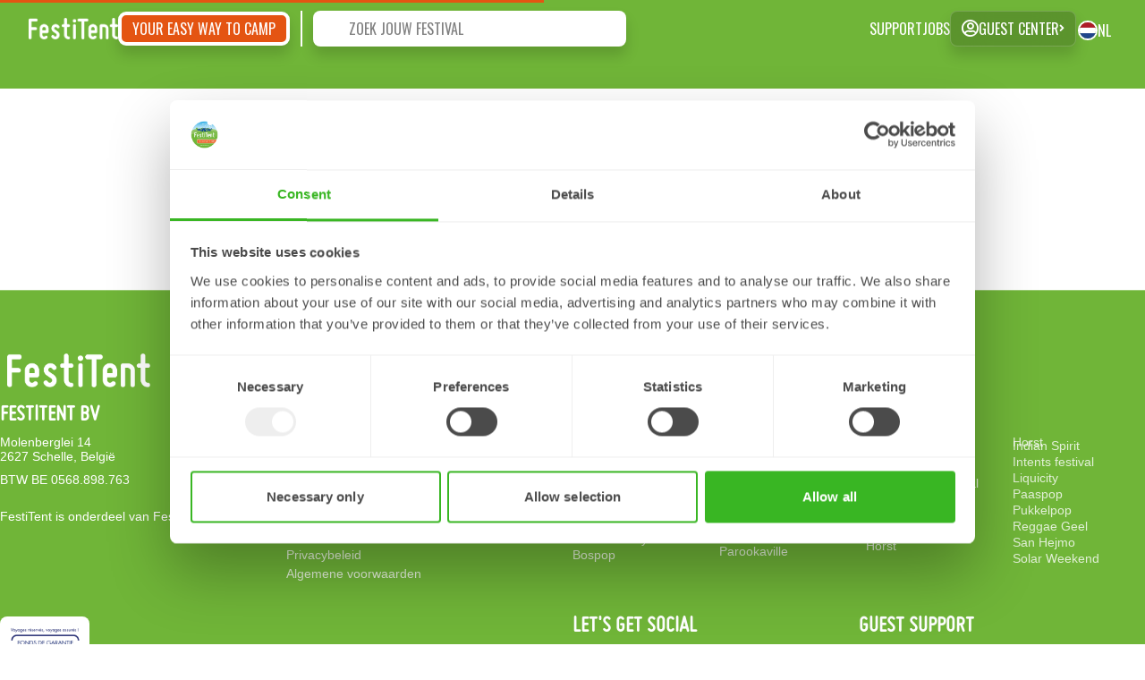

--- FILE ---
content_type: text/html; charset=utf-8
request_url: https://www.festitent.com/nl/event/dynamo_metalfest_2024/
body_size: 3862
content:
<!DOCTYPE html>
<html class="" lang="nl">
    <head>
        <meta charset="utf-8" />
        <meta http-equiv="X-UA-Compatible" content="IE=edge" />
        <meta name="viewport" content="width=device-width, initial-scale=1, maximum-scale=10, user-scalable=yes" />
        <base href="/" target="_self" />

        <title>Makkelijk kamperen op muziekfestivals met FestiTent</title>

        <link rel="icon" type="image/x-icon" href="favicon.ico?_wwcv=429" />

        <link rel="manifest" href="manifest.json?_wwcv=429" />
        <meta name="theme-color" content="" />
        <link rel="apple-touch-icon" sizes="48x48" href="images/48-FTE_Logo_favicon.png?_wwcv=429">
<link rel="apple-touch-icon" sizes="72x72" href="images/72-FTE_Logo_favicon.png?_wwcv=429">
<link rel="apple-touch-icon" sizes="96x96" href="images/96-FTE_Logo_favicon.png?_wwcv=429">
<link rel="apple-touch-icon" sizes="128x128" href="images/128-FTE_Logo_favicon.png?_wwcv=429">
<link rel="apple-touch-icon" sizes="144x144" href="images/144-FTE_Logo_favicon.png?_wwcv=429">
<link rel="apple-touch-icon" sizes="152x152" href="images/152-FTE_Logo_favicon.png?_wwcv=429">
<link rel="apple-touch-icon" sizes="192x192" href="images/192-FTE_Logo_favicon.png?_wwcv=429">
<link rel="apple-touch-icon" sizes="256x256" href="images/256-FTE_Logo_favicon.png?_wwcv=429">
<link rel="apple-touch-icon" sizes="384x384" href="images/384-FTE_Logo_favicon.png?_wwcv=429">
<link rel="apple-touch-icon" sizes="512x512" href="images/512-FTE_Logo_favicon.png?_wwcv=429">
        <link href="/fonts/Miso/font.css?_wwcv=429" rel="preload" as="style" onload="this.onload=null;this.rel='stylesheet'">
<link href="https://fonts.googleapis.com/css2?family=Open+Sans:wght@300;400;700&display=swap" rel="preload" as="style" onload="this.onload=null;this.rel='stylesheet'">
<link href="https://fonts.googleapis.com/css2?family=Cabin:ital,wght@0,400;0,500;0,600;0,700;1,400;1,500;1,600;1,700&display=swap" rel="preload" as="style" onload="this.onload=null;this.rel='stylesheet'">
<link href="https://fonts.googleapis.com/css2?family=Bebas+Neue:wght@400&display=swap" rel="preload" as="style" onload="this.onload=null;this.rel='stylesheet'">
<link href="https://fonts.googleapis.com/css2?family=Oswald:wght@400&display=swap" rel="preload" as="style" onload="this.onload=null;this.rel='stylesheet'">
<link href="https://fonts.googleapis.com/css2?family=Nunito:ital,wght@0,200;0,300;0,400;0,500;0,600;0,700;0,800;0,900;1,200;1,300;1,400;1,500;1,600;1,700;1,800;1,900&display=swap" rel="preload" as="style" onload="this.onload=null;this.rel='stylesheet'">
<style>:root{ --ww-default-font-family: 'Miso', sans-serif }</style>
        <style>
:root {
--225ff38f-7200-489c-8edb-1db16089e338: 500 64px/72px var(--ww-default-font-family, sans-serif);
--ddb41bcc-3d5d-42d6-9bdc-cc89afb37acc: 600 48px/56px var(--ww-default-font-family, sans-serif);
--31f94b19-5776-4f8d-bb1f-4cc5d5f7d904: 500 32px/40px var(--ww-default-font-family, sans-serif);
--b641661c-55cf-42e0-8ef8-f773eaa73ca1: 500 24px/32px var(--ww-default-font-family, sans-serif);
--710619b9-5a62-42c6-89ba-03e8577ee578: 500 20px/24px var(--ww-default-font-family, sans-serif);
--54fe0121-acf7-4db1-ae56-9844226ad6e7: 400 18px/24px var(--ww-default-font-family, sans-serif);
--2369ad5f-e836-4c18-93e9-5285bbbed202: 500 16px/22px var(--ww-default-font-family, sans-serif);
--3dba95be-0dbc-4a62-a63a-c0897eaab88c: 500 14px/20px var(--ww-default-font-family, sans-serif);
--c7146f85-8c39-4a74-a819-95c110fac5a1: 500 12px/18px var(--ww-default-font-family, sans-serif);
--04103fa0-3db3-4ed5-914a-33755a58e8c7: 400 16px/22px var(--ww-default-font-family, sans-serif);
--ae17117c-4244-4458-b176-b47aa8ca41e7: 400 14px/20px var(--ww-default-font-family, sans-serif);
--639d1c02-c56c-4015-b970-598c95fb0b19: 400 12px/18px var(--ww-default-font-family, sans-serif);
--06b4a205-7ff2-41a7-903e-0e53cf5a7200: #F5F8FF;
--877e42a8-5b62-4f38-b7b6-de533f27cb2d: #EFF6FF;
--df8d33e6-74a1-4f1c-9127-a71abaf2f611: #DBEAFE;
--f47df319-c695-4b23-8a20-d551bfb3ae77: #BFDBFE;
--7a9fecc3-651d-4658-846a-fee74d8cf298: #93C5FD;
--55ee3bc8-e3ca-463e-9d1f-ac8154d653ba: #60A5FA;
--ed5d9415-56c3-47c5-bade-cc14fd7432ea: #3B82F6;
--baa226d0-b9a2-4b29-84a8-4a2d1a2620b0: #2563EB;
--8f40322a-73ee-4fb3-b0ce-0d552df73b61: #1D4ED8;
--16937f25-d087-450f-af5c-ae9f17056604: #1E40AF;
--077e780d-91f7-4023-a217-95e07661f1d3: #1E3A8A;
--1b8dd0b1-d683-41c2-9c64-5764bd812ac1: #FCFCFD;
--8f10eb4b-0f65-47d4-b45d-99ab94827a2a: #FFFFFF;
--8cb40588-b732-45ec-8b6c-449704c8713f: #FAFAFA;
--ea4936eb-2c38-4b2e-852d-be2fe7871ab8: #F4F4F5;
--5d097520-cbb2-42ed-a0d2-728fda0a34e0: #E4E4E7;
--88b59663-0be4-438f-a9a9-f553546b25e7: #A1A1AA;
--953d08a2-fc6d-47f7-8e10-a5860cfce217: #71717A;
--29c2b9ff-0cb7-40be-b39f-aeb382929c84: #52525B;
--7df748ea-7412-4a51-9e92-1c95835271ab: #3F3F46;
--488d24d8-6d39-4697-8555-e513b4158847: #27272A;
--f7fefe96-4aef-4db3-b117-4e5b1639c18e: #18181B;
--08ade0f2-a3c7-4d23-be75-4a9efbd9ef10: #70B538;
--2f567bc1-da57-475a-88e9-3fa50758975c: #E45412;
--56168e9d-9983-4fb0-8616-5454d74f4870: #0A4596;
--7d1cadec-8653-4e03-b9aa-8b61274649ea: #808080;
--969f641b-84e9-4137-ade7-19f0af0fcdb4: #FFFFFF;
--76d712c7-67e4-4162-9136-5e6ed2ce1f4b: #F2F2F2;
--93b1a57e-4dbe-48ae-b751-be9d2e058123: #4B4B4B;
--046f7e75-df6c-40f7-b9e3-d4449bd64015: #BFBFBF;
--434ce773-2282-47fd-a7de-0207564ac714: #F4F9EF;
--61d53064-f801-411f-b038-86af28ed6ef7: #001524;
--3c631aea-7aed-4678-803d-af2ab2608737: #E6F9F0;
--11a57b39-14a4-43dd-af72-6c2651e6590b: #89CFAE;
--588308c6-0086-45a9-b1d2-6590050f3a95: #0F432B;
--201801eb-08c2-4174-bc69-cd1c16740bd4: #34A872;
--806b2817-dfa6-4af2-a932-73a17a02f361: #E5E5E5;
--ad1af96f-06f8-4109-898a-ab5f2bf8d838: #F0000014;
--0a5fc172-22fe-4aac-91d3-6e6e4588537c: #FF2424AD;
--1322bee0-3df2-4b5a-8d5f-f36f201c666b: #FF0000;
--a9cacf48-83d2-427c-aff4-ea5605a80f46: #FFFFFF2E;
--3f097ac1-b4c6-4957-8a8b-49429ab02b36: #FFFFFF00;
--19302eba-e4bf-44de-98fe-d0f02e3c4837: #FFFFFF5E;
--a0d0908c-e4e7-434e-9b38-2865418cdbc4: #0000002E;}
.ww-app-theme-dark {
}
</style>
        <link href="https://cdn.weweb.app/public/libs/weweb-icons/css/weweb-icons.min.css" rel="preload" as="style" onload="this.onload=null;this.rel='stylesheet'">
<link href="https://cdn.weweb.app/public/libs/font-awesome/5.6.3/css/fontawesome.min.css" rel="preload" as="style" onload="this.onload=null;this.rel='stylesheet'">
<link href="https://cdn.weweb.app/public/libs/font-awesome/5.6.3/css/fontawesome.min.css" rel="preload" as="style" onload="this.onload=null;this.rel='stylesheet'">
<link href="https://cdn.weweb.app/public/libs/font-awesome/5.6.3/css/fontawesome.min.css" rel="preload" as="style" onload="this.onload=null;this.rel='stylesheet'">
<link href="https://cdn.weweb.io/public/icons/heroicons/1.0.0/style.css" rel="preload" as="style" onload="this.onload=null;this.rel='stylesheet'">

        <link rel="alternate" hreflang="x-default" href="https://www.festitent.com/event/:param/" />
                <link rel="alternate" hreflang="en" href="https://www.festitent.com/event/:param/" />
                <link rel="alternate" hreflang="nl" href="https://www.festitent.com/nl/event/:param/" />
                <link rel="alternate" hreflang="fr" href="https://www.festitent.com/fr/event/:param/" />
                <link rel="alternate" hreflang="de" href="https://www.festitent.com/de/event/:param/" />
          <!-- Google Tag Manager (ADC 28/01/25)-->
<script>
    (function(w,d,s,l,i){w[l]=w[l]||[];w[l].push({'gtm.start':
new Date().getTime(),event:'gtm.js'});var f=d.getElementsByTagName(s)[0],
j=d.createElement(s),dl=l!='dataLayer'?'&l='+l:'';j.async=true;j.src=
'https://www.googletagmanager.com/gtm.js?id='+i+dl;f.parentNode.insertBefore(j,f);
})(window,document,'script','dataLayer','GTM-KZTW6SN2');
</script>
<!-- End Google Tag Manager -->
<script type="text/javascript" src="//widget.trustpilot.com/bootstrap/v5/tp.widget.bootstrap.min.js" async></script>
<style>
    html {
        scroll-behavior: smooth;
        transition-duration: 1s;
        transition-timing-function: ease;
    }
</style>
<!--Zoho PageSense integratie (ADC 26/11/24) Deactivated on 26/01/26 by ADC-->
<!--<script src="https://cdn-eu.pagesense.io/js/festitent/4540049298a94a2da68452cca68cf6c9.js"></script>-->
<!--custom css-->
<style>
/*.backdrop-filter-10{
    backdrop-filter: blur( 10px );
    -webkit-backdrop-filter: blur( 10px );
}*/
</style>
  
        <meta name="title" content="Makkelijk kamperen op muziekfestivals met FestiTent" />
            
        <meta name="description" content="Vooraf opgezette kampeeraccommodaties op de camping van je favoriete festival." />
            
        <meta name="image" content="/images/FTE_Logo_Facebook.jpg?_wwcv&#x3D;429" />
             
        <meta itemprop="name" content="Makkelijk kamperen op muziekfestivals met FestiTent" />
            
        <meta itemprop="description" content="Vooraf opgezette kampeeraccommodaties op de camping van je favoriete festival." />
            
        <meta itemprop="image" content="/images/FTE_Logo_Facebook.jpg?_wwcv&#x3D;429" />
           
        <meta name="twitter:card" content="summary" />
            
        <meta name="twitter:title" content="Makkelijk kamperen op muziekfestivals met FestiTent" />
            
        <meta name="twitter:description" content="Vooraf opgezette kampeeraccommodaties op de camping van je favoriete festival." />
            
        <meta name="twitter:image" content="/images/FTE_Logo_Facebook.jpg?_wwcv=429" />
              
        <meta property="og:title" content="Makkelijk kamperen op muziekfestivals met FestiTent" />
            
        <meta property="og:description" content="Vooraf opgezette kampeeraccommodaties op de camping van je favoriete festival." />
            
        <meta property="og:image" content="/images/FTE_Logo_Facebook.jpg?_wwcv=429" />
            
        <meta property="og:site_name" content="Makkelijk kamperen op muziekfestivals met FestiTent" />
            
        <meta property="og:type" content="website" />
          
        <meta name="robots" content="index, follow" />
           
      <script type="module" crossorigin src="/assets/9ec812e1-c79b-4de3-a6ca-19b6612f0168-Bkx5f2nj.js"></script>
      <link rel="stylesheet" crossorigin href="/assets/9ec812e1-c79b-4de3-a6ca-19b6612f0168-DYIv07g8.css">
    </head>
    <body style="margin: 0; font-family: var(--ww-default-font-family, unset)">
        <noscript>
            <strong>
                We're sorry but this website doesn't work properly without JavaScript enabled. Please enable it to
                continue.
            </strong>
        </noscript>
        <div id="app"></div>
        <script data-cookieconsent="ignore">
    window.dataLayer = window.dataLayer || [];
    function gtag() {
        dataLayer.push(arguments);
    }
    gtag("consent", "default", {
        ad_personalization: "denied",
        ad_storage: "denied",
        ad_user_data: "denied",
        analytics_storage: "denied",
        functionality_storage: "denied",
        personalization_storage: "denied",
        security_storage: "granted",
        wait_for_update: 500,
    });
    gtag("set", "ads_data_redaction", true);
    gtag("set", "url_passthrough", true);
</script>
<!-- Google Tag Manager (noscript) (ADC 28/01/25)-->
<noscript><iframe src="https://www.googletagmanager.com/ns.html?id=GTM-KZTW6SN2" height="0" width="0"
        style="display:none;visibility:hidden"></iframe></noscript>
<!-- End Google Tag Manager (noscript) -->

    </body>
</html>


--- FILE ---
content_type: text/css; charset=utf-8
request_url: https://www.festitent.com/fonts/Miso/font.css?_wwcv=429
body_size: -6
content:

@font-face {
    font-family: 'Miso';
    font-style: normal;
    font-weight: 400;
    font-display: swap;
    src: url(785f5988-9043-4b9c-996b-fc0c1a4aff84.woff) format('woff');
}

--- FILE ---
content_type: text/css; charset=utf-8
request_url: https://www.festitent.com/assets/wwElement-OaY8cEgU.css
body_size: 195
content:
.ww-input-basic[data-v-ef6fd23f]{position:relative;isolation:isolate}.ww-input-basic__input[data-v-ef6fd23f]{width:100%;height:100%;outline:none;border:none;background-color:inherit;border-radius:inherit}.ww-input-basic__input[data-v-ef6fd23f]::placeholder{color:var(--placeholder-color, rgba(0, 0, 0, .6784313725));font-family:inherit;font-size:inherit;font-weight:inherit;line-height:inherit;text-decoration:inherit;letter-spacing:inherit;word-spacing:inherit}.ww-input-basic__input.date-placeholder[data-v-ef6fd23f]{color:var(--placeholder-color, rgba(0, 0, 0, .6784313725));font-family:inherit;font-size:inherit;font-weight:inherit;line-height:inherit;text-decoration:inherit;letter-spacing:inherit;word-spacing:inherit}.ww-input-basic__input.hideArrows[data-v-ef6fd23f]::-webkit-outer-spin-button,.ww-input-basic__input.hideArrows[data-v-ef6fd23f]::-webkit-inner-spin-button{-webkit-appearance:none;margin:0}.ww-input-basic__input.hideArrows[data-v-ef6fd23f]{-moz-appearance:textfield}.ww-input-basic__input.-readonly[data-v-ef6fd23f]{cursor:inherit}.ww-input-basic__placeholder[data-v-ef6fd23f]{position:absolute;height:fit-content}


--- FILE ---
content_type: text/css; charset=utf-8
request_url: https://www.festitent.com/assets/14c720e3-6132-4291-a544-f024c508fc80-B8NM5kx8.css
body_size: 3863
content:
.ww-rich-text-temp{font-size:var(--p-fontSize);font-family:var(--p-fontFamily);font-weight:var(--p-fontWeight);text-align:var(--p-textAlign);color:var(--p-color)}.ww-rich-text-temp h1{font-size:var(--h1-fontSize);font-family:var(--h1-fontFamily);font-weight:var(--h1-fontWeight);text-align:var(--h1-textAlign);color:var(--h1-color);line-height:var(--h1-lineHeight);margin-top:var(--h1-margin-top);margin-bottom:var(--h1-margin-bottom)}.ww-rich-text-temp h2{font-size:var(--h2-fontSize);font-family:var(--h2-fontFamily);font-weight:var(--h2-fontWeight);text-align:var(--h2-textAlign);color:var(--h2-color);line-height:var(--h2-lineHeight);margin-top:var(--h2-margin-top);margin-bottom:var(--h2-margin-bottom)}.ww-rich-text-temp h3{font-size:var(--h3-fontSize);font-family:var(--h3-fontFamily);font-weight:var(--h3-fontWeight);text-align:var(--h3-textAlign);color:var(--h3-color);line-height:var(--h3-lineHeight);margin-top:var(--h3-margin-top);margin-bottom:var(--h3-margin-bottom)}.ww-rich-text-temp h4{font-size:var(--h4-fontSize);font-family:var(--h4-fontFamily);font-weight:var(--h4-fontWeight);text-align:var(--h4-textAlign);color:var(--h4-color);line-height:var(--h4-lineHeight);margin-top:var(--h4-margin-top);margin-bottom:var(--h4-margin-bottom)}.ww-rich-text-temp p{font-size:var(--p-fontSize);font-family:var(--p-fontFamily);font-weight:var(--p-fontWeight);text-align:var(--p-textAlign);color:var(--p-color);line-height:var(--p-lineHeight);margin-top:var(--p-margin-top);margin-bottom:var(--p-margin-bottom)}.ww-rich-text-temp a{display:initial;-webkit-text-decoration:var(--a-underline);text-decoration:var(--a-underline);font-size:var(--a-fontSize);font-family:var(--a-fontFamily);font-weight:var(--a-fontWeight);text-align:var(--a-textAlign);color:var(--a-color);line-height:var(--a-lineHeight)}.ww-rich-text-temp table{margin:64px 0!important;width:100%!important;display:table;border-collapse:collapse;box-sizing:border-box;text-indent:initial;border-spacing:2px}.ww-rich-text-temp table thead>tr{background:#f7f7fa}.ww-rich-text-temp table thead>tr th{color:#5a6482;font-family:Work Sans;font-style:normal;font-weight:500;font-size:15px;line-height:18px;letter-spacing:-.08px}.ww-rich-text-temp table td,.ww-rich-text-temp table th{text-align:left;padding:1.25em 1rem!important}.ww-rich-text-temp table tbody{border:1px solid #d1cfd7}.ww-rich-text-temp table tbody tr:nth-child(2n){background:#f7f7fa}.ww-rich-text-temp blockquote{color:var(--blockquote-color);border-left:.2rem solid var(--blockquote-borderColor);margin:1rem 0;padding:.25rem 0 .25rem 1rem;margin-top:var(--blockquote-margin-top);margin-bottom:var(--blockquote-margin-bottom)}.ww-rich-text-temp figure{margin:0;text-align:center}.ww-rich-text-temp p>img{display:flex;justify-content:center;width:var(--img-width);height:auto;margin:52px auto;max-width:100%;margin-top:var(--img-margin-top);margin-bottom:var(--img-margin-bottom)}.ww-rich-text-temp img{width:var(--img-width);height:auto;margin:52px auto;max-width:100%;margin-top:var(--img-margin-top);margin-bottom:var(--img-margin-bottom)}.ww-rich-text-temp iframe{width:var(--iframe-width);height:var(--iframe-height);margin:24px auto;margin-top:var(--iframe-margin-top);margin-bottom:var(--iframe-margin-bottom)}@font-face{font-family:swiper-icons;src:url(data:application/font-woff;charset=utf-8;base64,\ [base64]//wADZ2x5ZgAAAywAAADMAAAD2MHtryVoZWFkAAABbAAAADAAAAA2E2+eoWhoZWEAAAGcAAAAHwAAACQC9gDzaG10eAAAAigAAAAZAAAArgJkABFsb2NhAAAC0AAAAFoAAABaFQAUGG1heHAAAAG8AAAAHwAAACAAcABAbmFtZQAAA/gAAAE5AAACXvFdBwlwb3N0AAAFNAAAAGIAAACE5s74hXjaY2BkYGAAYpf5Hu/j+W2+MnAzMYDAzaX6QjD6/4//Bxj5GA8AuRwMYGkAPywL13jaY2BkYGA88P8Agx4j+/8fQDYfA1AEBWgDAIB2BOoAeNpjYGRgYNBh4GdgYgABEMnIABJzYNADCQAACWgAsQB42mNgYfzCOIGBlYGB0YcxjYGBwR1Kf2WQZGhhYGBiYGVmgAFGBiQQkOaawtDAoMBQxXjg/wEGPcYDDA4wNUA2CCgwsAAAO4EL6gAAeNpj2M0gyAACqxgGNWBkZ2D4/wMA+xkDdgAAAHjaY2BgYGaAYBkGRgYQiAHyGMF8FgYHIM3DwMHABGQrMOgyWDLEM1T9/w8UBfEMgLzE////P/5//f/V/xv+r4eaAAeMbAxwIUYmIMHEgKYAYjUcsDAwsLKxc3BycfPw8jEQA/[base64]/uznmfPFBNODM2K7MTQ45YEAZqGP81AmGGcF3iPqOop0r1SPTaTbVkfUe4HXj97wYE+yNwWYxwWu4v1ugWHgo3S1XdZEVqWM7ET0cfnLGxWfkgR42o2PvWrDMBSFj/IHLaF0zKjRgdiVMwScNRAoWUoH78Y2icB/yIY09An6AH2Bdu/UB+yxopYshQiEvnvu0dURgDt8QeC8PDw7Fpji3fEA4z/PEJ6YOB5hKh4dj3EvXhxPqH/SKUY3rJ7srZ4FZnh1PMAtPhwP6fl2PMJMPDgeQ4rY8YT6Gzao0eAEA409DuggmTnFnOcSCiEiLMgxCiTI6Cq5DZUd3Qmp10vO0LaLTd2cjN4fOumlc7lUYbSQcZFkutRG7g6JKZKy0RmdLY680CDnEJ+UMkpFFe1RN7nxdVpXrC4aTtnaurOnYercZg2YVmLN/d/gczfEimrE/fs/bOuq29Zmn8tloORaXgZgGa78yO9/cnXm2BpaGvq25Dv9S4E9+5SIc9PqupJKhYFSSl47+Qcr1mYNAAAAeNptw0cKwkAAAMDZJA8Q7OUJvkLsPfZ6zFVERPy8qHh2YER+3i/BP83vIBLLySsoKimrqKqpa2hp6+jq6RsYGhmbmJqZSy0sraxtbO3sHRydnEMU4uR6yx7JJXveP7WrDycAAAAAAAH//wACeNpjYGRgYOABYhkgZgJCZgZNBkYGLQZtIJsFLMYAAAw3ALgAeNolizEKgDAQBCchRbC2sFER0YD6qVQiBCv/H9ezGI6Z5XBAw8CBK/m5iQQVauVbXLnOrMZv2oLdKFa8Pjuru2hJzGabmOSLzNMzvutpB3N42mNgZGBg4GKQYzBhYMxJLMlj4GBgAYow/P/PAJJhLM6sSoWKfWCAAwDAjgbRAAB42mNgYGBkAIIbCZo5IPrmUn0hGA0AO8EFTQAA);font-weight:400;font-style:normal}:root{--swiper-theme-color:#007aff}.swiper{margin-left:auto;margin-right:auto;position:relative;overflow:hidden;list-style:none;padding:0;z-index:1}.swiper-vertical>.swiper-wrapper{flex-direction:column}.swiper-wrapper{position:relative;width:100%;height:100%;z-index:1;display:flex;transition-property:transform;box-sizing:content-box}.swiper-android .swiper-slide,.swiper-wrapper{transform:translateZ(0)}.swiper-pointer-events{touch-action:pan-y}.swiper-pointer-events.swiper-vertical{touch-action:pan-x}.swiper-slide{flex-shrink:0;width:100%;height:100%;position:relative;transition-property:transform}.swiper-slide-invisible-blank{visibility:hidden}.swiper-autoheight,.swiper-autoheight .swiper-slide{height:auto}.swiper-autoheight .swiper-wrapper{align-items:flex-start;transition-property:transform,height}.swiper-3d,.swiper-3d.swiper-css-mode .swiper-wrapper{perspective:1200px}.swiper-3d .swiper-cube-shadow,.swiper-3d .swiper-slide,.swiper-3d .swiper-slide-shadow,.swiper-3d .swiper-slide-shadow-bottom,.swiper-3d .swiper-slide-shadow-left,.swiper-3d .swiper-slide-shadow-right,.swiper-3d .swiper-slide-shadow-top,.swiper-3d .swiper-wrapper{transform-style:preserve-3d}.swiper-3d .swiper-slide-shadow,.swiper-3d .swiper-slide-shadow-bottom,.swiper-3d .swiper-slide-shadow-left,.swiper-3d .swiper-slide-shadow-right,.swiper-3d .swiper-slide-shadow-top{position:absolute;left:0;top:0;width:100%;height:100%;pointer-events:none;z-index:10}.swiper-3d .swiper-slide-shadow{background:#00000026}.swiper-3d .swiper-slide-shadow-left{background-image:linear-gradient(to left,#00000080,#0000)}.swiper-3d .swiper-slide-shadow-right{background-image:linear-gradient(to right,#00000080,#0000)}.swiper-3d .swiper-slide-shadow-top{background-image:linear-gradient(to top,#00000080,#0000)}.swiper-3d .swiper-slide-shadow-bottom{background-image:linear-gradient(to bottom,#00000080,#0000)}.swiper-css-mode>.swiper-wrapper{overflow:auto;scrollbar-width:none;-ms-overflow-style:none}.swiper-css-mode>.swiper-wrapper::-webkit-scrollbar{display:none}.swiper-css-mode>.swiper-wrapper>.swiper-slide{scroll-snap-align:start start}.swiper-horizontal.swiper-css-mode>.swiper-wrapper{scroll-snap-type:x mandatory}.swiper-vertical.swiper-css-mode>.swiper-wrapper{scroll-snap-type:y mandatory}.swiper-centered>.swiper-wrapper:before{content:"";flex-shrink:0;order:9999}.swiper-centered.swiper-horizontal>.swiper-wrapper>.swiper-slide:first-child{margin-inline-start:var(--swiper-centered-offset-before)}.swiper-centered.swiper-horizontal>.swiper-wrapper:before{height:100%;min-height:1px;width:var(--swiper-centered-offset-after)}.swiper-centered.swiper-vertical>.swiper-wrapper>.swiper-slide:first-child{margin-block-start:var(--swiper-centered-offset-before)}.swiper-centered.swiper-vertical>.swiper-wrapper:before{width:100%;min-width:1px;height:var(--swiper-centered-offset-after)}.swiper-centered>.swiper-wrapper>.swiper-slide{scroll-snap-align:center center}.swiper-fade.swiper-free-mode .swiper-slide{transition-timing-function:ease-out}.swiper-fade .swiper-slide{pointer-events:none;transition-property:opacity}.swiper-fade .swiper-slide .swiper-slide{pointer-events:none}.swiper-fade .swiper-slide-active,.swiper-fade .swiper-slide-active .swiper-slide-active{pointer-events:auto}.swiper-cards{overflow:visible}.swiper-cards .swiper-slide{transform-origin:center bottom;backface-visibility:hidden;overflow:hidden}.swiper-flip{overflow:visible}.swiper-flip .swiper-slide{pointer-events:none;backface-visibility:hidden;z-index:1}.swiper-flip .swiper-slide .swiper-slide{pointer-events:none}.swiper-flip .swiper-slide-active,.swiper-flip .swiper-slide-active .swiper-slide-active{pointer-events:auto}.swiper-flip .swiper-slide-shadow-bottom,.swiper-flip .swiper-slide-shadow-left,.swiper-flip .swiper-slide-shadow-right,.swiper-flip .swiper-slide-shadow-top{z-index:0;backface-visibility:hidden}.swiper-cube{overflow:visible}.swiper-cube .swiper-slide{pointer-events:none;backface-visibility:hidden;z-index:1;visibility:hidden;transform-origin:0 0;width:100%;height:100%}.swiper-cube .swiper-slide .swiper-slide{pointer-events:none}.swiper-cube.swiper-rtl .swiper-slide{transform-origin:100% 0}.swiper-cube .swiper-slide-active,.swiper-cube .swiper-slide-active .swiper-slide-active{pointer-events:auto}.swiper-cube .swiper-slide-active,.swiper-cube .swiper-slide-next,.swiper-cube .swiper-slide-next+.swiper-slide,.swiper-cube .swiper-slide-prev{pointer-events:auto;visibility:visible}.swiper-cube .swiper-slide-shadow-bottom,.swiper-cube .swiper-slide-shadow-left,.swiper-cube .swiper-slide-shadow-right,.swiper-cube .swiper-slide-shadow-top{z-index:0;backface-visibility:hidden}.swiper-cube .swiper-cube-shadow{position:absolute;left:0;bottom:0;width:100%;height:100%;opacity:.6;z-index:0}.swiper-cube .swiper-cube-shadow:before{content:"";background:#000;position:absolute;left:0;top:0;bottom:0;right:0;filter:blur(50px)}.element-container[data-v-35a2a37a]{position:relative}.element-container .bullets[data-v-35a2a37a]{pointer-events:all;position:absolute;bottom:0;left:50%;transform:translate(-50%);z-index:2;display:flex;flex-direction:row}.element-container .bullets .bullet-container[data-v-35a2a37a]{height:20px}.swiper[data-v-35a2a37a]{width:100%;height:100%}.swiper-wrapper[data-v-35a2a37a]{position:relative;transition-timing-function:var(--timing-function)}.swiper-wrapper .slide-container[data-v-35a2a37a]{width:100%}.swiper-slide[data-v-35a2a37a]{z-index:1;position:relative;text-align:center;font-size:18px;display:flex;flex-direction:column;justify-content:stretch;max-width:100%}.swiper-slide .slide-layout[data-v-35a2a37a]{width:100%;height:100%;display:flex;flex-direction:column;justify-content:center;align-items:stretch}.navigation-container[data-v-35a2a37a]{width:100px;position:absolute;top:50%;transform:translateY(-50%);z-index:2}.navigation-container.prev[data-v-35a2a37a]{left:0}.navigation-container.next[data-v-35a2a37a]{right:0}.ww-dialog{--translate-x: 0px;--translate-y: 0px;--translate-x-offset: 0px;--translate-y-offset: 0px;--scale: 1;--calc-translate-x: calc(var(--translate-x) + var(--translate-x-offset));--calc-translate-y: calc(var(--translate-y) + var(--translate-y-offset));transition:transform var(--transition-duration) var(--transition-easing),opacity var(--transition-duration) var(--transition-easing)!important;transform:translate(var(--calc-translate-x)) translateY(var(--calc-translate-y)) scaleX(var(--scale)) scaleY(var(--scale))!important}.fade-transition-enter-active,.fade-transition-leave-active{transition:opacity var(--transition-duration) var(--transition-easing)!important}.fade-transition-enter-from,.fade-transition-leave-to{opacity:0}.slide-in-left-transition-enter-from .ww-dialog{--translate-x-offset: -20px;opacity:0}.slide-in-left-enter-to .ww-dialog,.slide-in-left-transition-leave-from .ww-dialog{--translate-x-offset: 0;opacity:1}.slide-in-left-transition-leave-to .ww-dialog{--translate-x-offset: -20px;opacity:0}.slide-in-right-transition-enter-from .ww-dialog{--translate-x-offset: 20px;opacity:0}.slide-in-right-enter-to .ww-dialog,.slide-in-right-transition-leave-from .ww-dialog{--translate-x-offset: 0;opacity:1}.slide-in-right-transition-leave-to .ww-dialog{--translate-x-offset: 20px;opacity:0}.slide-in-top-transition-enter-from .ww-dialog{--translate-y-offset: -20px;opacity:0}.slide-in-top-enter-to .ww-dialog,.slide-in-top-transition-leave-from .ww-dialog{--translate-y-offset: 0;opacity:1}.slide-in-top-transition-leave-to .ww-dialog{--translate-y-offset: -20px;opacity:0}.slide-in-bottom-transition-enter-from .ww-dialog{--translate-y-offset: 20px;opacity:0}.slide-in-bottom-enter-to .ww-dialog,.slide-in-bottom-transition-leave-from .ww-dialog{--translate-y-offset: 0;opacity:1}.slide-in-bottom-transition-leave-to .ww-dialog{--translate-y-offset: 20px;opacity:0}.zoom-transition-enter-from .ww-dialog,.zoom-transition-leave-to .ww-dialog{--scale: 0}.zoom-transition-enter-to .ww-dialog,.zoom-transition-leave-from .ww-dialog{--scale: 1}.pointer-capture{position:fixed;top:0;left:0;width:100dvw;height:100dvh;pointer-events:auto}


--- FILE ---
content_type: text/css; charset=utf-8
request_url: https://www.festitent.com/assets/4192c927-af37-4fa2-9747-098227901b04-BHIbVUMi.css
body_size: 306
content:
.ww-video-vimeo{position:relative;overflow:hidden;aspect-ratio:16/9}.ww-video-vimeo.editing:after{content:"";position:absolute;top:0;right:0;bottom:0;left:0}.ww-video-vimeo iframe{position:absolute;top:0;right:0;bottom:0;left:0;width:100%;height:100%}.ww-video-weweb{position:relative;overflow:hidden}.ww-video-weweb.editing:after{position:absolute;content:"";top:0;right:0;bottom:0;left:0}.ww-video-weweb .video-element{position:absolute;top:0;left:0;bottom:0;right:0;width:100%;height:100%}


--- FILE ---
content_type: application/javascript; charset=utf-8
request_url: https://www.festitent.com/assets/wwSection-D0UvI7sY.js
body_size: 3545
content:
import{_ as v,f as l,o as a,w as b,b as d,m as u,h as k,r as w,c,d as p,q as R,g,i as _,L as E,j,M as m,n as I,J as x}from"./9ec812e1-c79b-4de3-a6ca-19b6612f0168-Bkx5f2nj.js";const F={inject:{componentStyle:{default:()=>{}}},props:{content:{type:Object,required:!0},wwElementState:{type:Object,required:!0}},emits:["update:content"],setup(){const{hasLink:e,tag:t,properties:s}=wwLib.wwElement.useLink();return{hasLink:e,linkTag:t,properties:s}},computed:{url(){const e=this.wwElementState.props.url||this.content.url||"";return typeof e=="string"?e:""},isWeWeb(){return this.url.startsWith("designs/")},src(){return this.isWeWeb?`${wwLib.wwUtils.getCdnPrefix()}${this.url}`:this.url},aspectRatio(){const e=this.componentStyle.aspectRatio;return e&&e!=="unset"?`${e}`:"unset"},style(){return{"--wwi-ar":this.aspectRatio,"--wwi-of":this.content.objectFit,"--wwi-f":this.content.filter,"--wwi-o":this.content.overlay}},isEditing(){return!1},alt(){return wwLib.wwLang.getText(this.content.alt)}}},O=["src","alt"];function q(e,t,s,i,r,n){return a(),l(k(i.linkTag),u(i.properties,{class:["ww-image-basic",{"-link":i.hasLink&&!n.isEditing}],"ww-responsive":"ww-image-basic",style:n.style}),{default:b(()=>[t[0]||(t[0]=d("div",{class:"ww-image-basic-overlay"},null,-1)),d("img",u({src:n.src,alt:n.alt},{loading:s.content.loading||"lazy"}),null,16,O)]),_:1},16,["style","class"])}const _t=v(F,[["render",q],["__scopeId","data-v-4c2104da"]]),z={props:{content:{type:Object,required:!0},wwElementState:{type:Object,required:!0}},emits:["trigger-event"],computed:{formName(){return this.wwElementState.name},isEditing(){return!1},isSelected(){return!1}},methods:{async onSubmit(){this.$emit("trigger-event",{name:"submit"})}}},C=["name","autocomplete"];function N(e,t,s,i,r,n){const o=w("wwLayout");return a(),c("form",{name:n.formName,autocomplete:s.content.autocomplete,class:g(["ww-form-container",{editing:n.isEditing,selected:n.isSelected}]),"data-ww-flag":"form-container",onSubmit:t[0]||(t[0]=R((...f)=>n.onSubmit&&n.onSubmit(...f),["prevent"]))},[p(o,{class:"ww-form-container__content",path:"formContent","ww-responsive":"wwLayout"})],42,C)}const ft=v(z,[["render",N],["__scopeId","data-v-92b74636"]]),V=/.*?src="(.*?)"/gim,W=/.*?charset="(.*?)"/gim,B=/<script.*>(.*)<\/script>/gim,D={props:{content:{type:Object,required:!0},uid:{type:String,required:!0}},emits:["update:content"],data(){return{reset:!1}},computed:{isEditing(){return!1},source(){return this.reset?null:this.content.source?this.content.source:null},scripts(){return typeof this.content.source!="string"?[]:[...this.content.source.matchAll(/<script.*?>.*?<\/script>/gim)].map(t=>t[0]).map(t=>{const s=new RegExp(V).exec(t),i=new RegExp(W).exec(t),r=new RegExp(B).exec(t);return{src:s&&s[1],charset:i&&i[1],async:t.includes(" async"),content:r&&r[1],attributes:{"ww-html-uid":this.uid}}})}},mounted(){this.init(),wwLib.getFrontWindow().addEventListener("resize",this.reinit)},watch:{scripts(){this.init()},isEditing(e){e||this.init()}},methods:{async init(){try{await this.loadScripts(),this.executeJavascript()}catch(e){wwLib.wwLog.error(e,"error")}},async loadScripts(){if(!window.__WW_IS_PRERENDER__)return wwLib.getFrontDocument().head.querySelectorAll(`script[ww-html-uid="${this.uid}"]`).forEach(e=>e.remove()),Promise.all(this.scripts.filter(e=>e.src).map(e=>wwLib.wwUtils.addScriptToHead({link:e.src,async:e.async,charset:e.charset,attributes:e.attributes},!0)))},executeJavascript(){window.__WW_IS_PRERENDER__||this.scripts.filter(e=>e.content).forEach(e=>{new Function(e.content)()})},reinit(){this.content.refreshOnResize&&(this.reset=!0,this.$nextTick(()=>{this.reset=!1,this.init()}))}},beforeUnmount(){wwLib.getFrontWindow().removeEventListener("resize",this.reinit)}},A=["innerHTML"];function P(e,t,s,i,r,n){return a(),c("div",{ref:"html",class:g(["ww-html",{isEditing:n.isEditing}])},[n.source?(a(),c("div",{key:0,class:"html-holder",innerHTML:n.source},null,8,A)):_("",!0)],2)}const mt=v(D,[["render",P],["__scopeId","data-v-b9c53045"]]),G={center:"center",right:"flex-end",left:"flex-start",justify:"center"},H={props:{content:{type:Object,required:!0},wwFrontState:{type:Object,required:!0},wwElementState:{type:Object,required:!0}},emits:["update:content","update:content:effect","change-menu-visibility","change-borders-style","add-state","remove-state","trigger-event"],setup(e){const{hasLink:t,tag:s,properties:i}=wwLib.wwElement.useLink({isDisabled:j(()=>e.content.disabled)});return{hasLink:t,linkTag:s,properties:i}},data(){return{isReallyFocused:!1}},computed:{buttonStyle(){return{justifyContent:G[this.content["_ww-text_textAlign"]]||"center"}},isEditing(){return!1},tag(){return this.isEditing?"div":this.hasLink?this.linkTag:this.content.buttonType==="submit"||this.content.buttonType==="reset"||this.content.buttonType==="button"?"button":"div"},buttonType(){return this.isEditing||this.hasLink?"":this.content.buttonType==="submit"||this.content.buttonType==="reset"||this.content.buttonType==="button"?this.content.buttonType:""},text(){return this.wwElementState.props.text},isFocused(){return this.isReallyFocused}},watch:{"content.disabled":{immediate:!0,handler(e){e?this.$emit("add-state","disabled"):this.$emit("remove-state","disabled")}},isReallyFocused(e,t){e&&!t?this.$emit("trigger-event",{name:"focus"}):!e&&t&&this.$emit("trigger-event",{name:"blur"})},isFocused:{immediate:!0,handler(e){e?this.$emit("add-state","focus"):this.$emit("remove-state","focus")}}},methods:{onBlur(){this.isReallyFocused=!1}}};function J(e,t,s,i,r,n){const o=w("wwElement",!0),f=w("wwText");return a(),l(k(n.tag),u({class:["ww-button",{button:n.tag,"-link":i.hasLink&&!n.isEditing}],type:n.buttonType,style:n.buttonStyle,"data-ww-flag":"btn-"+s.content.buttonType,disabled:s.content.disabled},i.properties,{onFocus:t[0]||(t[0]=h=>r.isReallyFocused=!0),onBlur:t[1]||(t[1]=h=>n.onBlur(h))}),{default:b(()=>[s.content.hasLeftIcon&&s.content.leftIcon?(a(),l(o,E(u({key:0},s.content.leftIcon)),null,16)):_("",!0),p(f,{tag:"span",text:n.text},null,8,["text"]),s.content.hasRightIcon&&s.content.rightIcon?(a(),l(o,E(u({key:1},s.content.rightIcon)),null,16)):_("",!0)]),_:1},16,["class","type","style","data-ww-flag","disabled"])}const ht=v(H,[["render",J],["__scopeId","data-v-b91f172c"]]),M={props:{content:{type:Object,required:!0}},setup(){const{hasLink:e,properties:t,tag:s}=wwLib.wwElement.useLink();return{hasLink:e,properties:t,tag:s}},computed:{style(){return{color:this.content.color,fontSize:`${this.content.fontSize}px`}},isEditing(){return!1}}};function U(e,t,s,i,r,n){return a(),l(k(i.tag),u(i.properties,{class:["ww-icon",{"-link":i.hasLink&&!n.isEditing}],style:n.style}),{default:b(()=>[d("div",{class:g([s.content.icon]),"aria-hidden":"true"},null,2)]),_:1},16,["style","class"])}const kt=v(M,[["render",U],["__scopeId","data-v-fc4fe703"]]),X={props:{content:{type:Object,required:!0}},computed:{cssVariable(){return{"--sk-color":this.content.color,"--sk-size":this.content.size}}}},Y={key:0,class:"sk-plane"},K={key:1,class:"sk-chase"},Q={key:2,class:"sk-bounce"},Z={key:3,class:"sk-wave"},$={key:4,class:"sk-pulse"},tt={key:5,class:"sk-flow"},et={key:6,class:"sk-swing"},st={key:7,class:"sk-circle"},nt={key:8,class:"sk-circle-fade"},it={key:9,class:"sk-grid"},at={key:10,class:"sk-fold"},dt={key:11,class:"sk-wander"};function ct(e,t,s,i,r,n){return a(),c("div",{class:"ww-loader",style:I(n.cssVariable)},[s.content.spinner==="plane"?(a(),c("div",Y)):s.content.spinner==="chase"?(a(),c("div",K,t[0]||(t[0]=[m('<div class="sk-chase-dot" data-v-655b2d68></div><div class="sk-chase-dot" data-v-655b2d68></div><div class="sk-chase-dot" data-v-655b2d68></div><div class="sk-chase-dot" data-v-655b2d68></div><div class="sk-chase-dot" data-v-655b2d68></div><div class="sk-chase-dot" data-v-655b2d68></div>',6)]))):s.content.spinner==="bounce"?(a(),c("div",Q,t[1]||(t[1]=[d("div",{class:"sk-bounce-dot"},null,-1),d("div",{class:"sk-bounce-dot"},null,-1)]))):s.content.spinner==="wave"?(a(),c("div",Z,t[2]||(t[2]=[m('<div class="sk-wave-rect" data-v-655b2d68></div><div class="sk-wave-rect" data-v-655b2d68></div><div class="sk-wave-rect" data-v-655b2d68></div><div class="sk-wave-rect" data-v-655b2d68></div><div class="sk-wave-rect" data-v-655b2d68></div>',5)]))):s.content.spinner==="pulse"?(a(),c("div",$)):s.content.spinner==="flow"?(a(),c("div",tt,t[3]||(t[3]=[d("div",{class:"sk-flow-dot"},null,-1),d("div",{class:"sk-flow-dot"},null,-1),d("div",{class:"sk-flow-dot"},null,-1)]))):s.content.spinner==="swing"?(a(),c("div",et,t[4]||(t[4]=[d("div",{class:"sk-swing-dot"},null,-1),d("div",{class:"sk-swing-dot"},null,-1)]))):s.content.spinner==="circle"?(a(),c("div",st,t[5]||(t[5]=[m('<div class="sk-circle-dot" data-v-655b2d68></div><div class="sk-circle-dot" data-v-655b2d68></div><div class="sk-circle-dot" data-v-655b2d68></div><div class="sk-circle-dot" data-v-655b2d68></div><div class="sk-circle-dot" data-v-655b2d68></div><div class="sk-circle-dot" data-v-655b2d68></div><div class="sk-circle-dot" data-v-655b2d68></div><div class="sk-circle-dot" data-v-655b2d68></div><div class="sk-circle-dot" data-v-655b2d68></div><div class="sk-circle-dot" data-v-655b2d68></div><div class="sk-circle-dot" data-v-655b2d68></div><div class="sk-circle-dot" data-v-655b2d68></div>',12)]))):s.content.spinner==="circle-fade"?(a(),c("div",nt,t[6]||(t[6]=[m('<div class="sk-circle-fade-dot" data-v-655b2d68></div><div class="sk-circle-fade-dot" data-v-655b2d68></div><div class="sk-circle-fade-dot" data-v-655b2d68></div><div class="sk-circle-fade-dot" data-v-655b2d68></div><div class="sk-circle-fade-dot" data-v-655b2d68></div><div class="sk-circle-fade-dot" data-v-655b2d68></div><div class="sk-circle-fade-dot" data-v-655b2d68></div><div class="sk-circle-fade-dot" data-v-655b2d68></div><div class="sk-circle-fade-dot" data-v-655b2d68></div><div class="sk-circle-fade-dot" data-v-655b2d68></div><div class="sk-circle-fade-dot" data-v-655b2d68></div><div class="sk-circle-fade-dot" data-v-655b2d68></div>',12)]))):s.content.spinner==="grid"?(a(),c("div",it,t[7]||(t[7]=[m('<div class="sk-grid-cube" data-v-655b2d68></div><div class="sk-grid-cube" data-v-655b2d68></div><div class="sk-grid-cube" data-v-655b2d68></div><div class="sk-grid-cube" data-v-655b2d68></div><div class="sk-grid-cube" data-v-655b2d68></div><div class="sk-grid-cube" data-v-655b2d68></div><div class="sk-grid-cube" data-v-655b2d68></div><div class="sk-grid-cube" data-v-655b2d68></div><div class="sk-grid-cube" data-v-655b2d68></div>',9)]))):s.content.spinner==="fold"?(a(),c("div",at,t[8]||(t[8]=[d("div",{class:"sk-fold-cube"},null,-1),d("div",{class:"sk-fold-cube"},null,-1),d("div",{class:"sk-fold-cube"},null,-1),d("div",{class:"sk-fold-cube"},null,-1)]))):s.content.spinner==="wander"?(a(),c("div",dt,t[9]||(t[9]=[d("div",{class:"sk-wander-cube"},null,-1),d("div",{class:"sk-wander-cube"},null,-1),d("div",{class:"sk-wander-cube"},null,-1)]))):_("",!0)],4)}const pt=v(X,[["render",ct],["__scopeId","data-v-655b2d68"]]),rt={props:{content:{type:Object,required:!0},wwElementState:{type:Object,required:!0}},emits:["update:content:effect","update:content","element-event"],setup(){const{hasLink:e,tag:t,properties:s}=wwLib.wwElement.useLink(),i=wwLib.wwElement.useBackgroundVideo();return{hasLink:e,properties:s,backgroundVideo:i,tag:t}},computed:{children(){return!this.content.children||!Array.isArray(this.content.children)?[]:this.content.children},isFixed(){return this.wwElementState.props.isFixed},noDropzone(){return this.wwElementState.props.noDropzone},isEditing(){return!1}},methods:{onElementClick(e){let t=e.currentTarget.dataset.wwFlexboxIndex,s=parseInt(t);isNaN(s)&&(s=0),this.$emit("element-event",{type:"click",index:s})}}};function ot(e,t,s,i,r,n){const o=w("wwSimpleLayout"),f=w("wwBackgroundVideo"),h=w("wwElement",!0),L=w("wwLayout");return n.noDropzone?(a(),l(o,u({key:0,tag:i.tag,class:"ww-flexbox","ww-responsive":"wwLayoutSlot"},i.properties,{class:{"-link":i.hasLink&&!n.isEditing}}),{default:b(()=>[x(e.$slots,"default",{},void 0,!0)]),_:3},16,["tag","class"])):(a(),l(L,u({key:1,class:"ww-flexbox",path:"children",direction:s.content.direction,"disable-edit":n.isFixed,"ww-responsive":"wwLayout",tag:i.tag},i.properties,{class:{"-link":i.hasLink&&!n.isEditing}}),{header:b(()=>[i.backgroundVideo?(a(),l(f,{key:0,video:i.backgroundVideo},null,8,["video"])):_("",!0),n.noDropzone?_("",!0):x(e.$slots,"default",{key:1},void 0,!0)]),default:b(({item:S,index:y,itemStyle:T})=>[p(h,u(S,{"extra-style":T,class:"ww-flexbox__object","ww-responsive":`wwobject-${y}`,"data-ww-flexbox-index":y,onClick:n.onElementClick}),null,16,["extra-style","ww-responsive","data-ww-flexbox-index","onClick"])]),_:3},16,["direction","disable-edit","tag","class"]))}const gt=v(rt,[["render",ot],["__scopeId","data-v-14f7a5a5"]]),lt={props:{content:{type:Object,required:!0},wwElementState:{type:Object,required:!0}},emits:["update-content","update:content:effect"],setup(){const{hasLink:e,tag:t,properties:s}=wwLib.wwElement.useLink();return{hasLink:e,linkTag:t,properties:s}},computed:{tag(){return this.hasLink?this.linkTag:this.content.tag},text(){return this.wwElementState.props.text},isEditing(){return!1}},methods:{}};function ut(e,t,s,i,r,n){const o=w("wwText");return a(),l(o,u({tag:n.tag,text:n.text},i.properties,{class:{"-link":i.hasLink&&!n.isEditing}}),null,16,["tag","text","class"])}const yt=v(lt,[["render",ut],["__scopeId","data-v-7b4f8102"]]),wt={props:{content:{type:Object,required:!0}}};function vt(e,t,s,i,r,n){const o=w("wwLayout");return a(),l(o,{path:"wwObjects",class:"section-base"})}const Et=v(wt,[["render",vt],["__scopeId","data-v-8a232652"]]);export{ft as a,mt as b,ht as c,kt as d,_t as e,pt as f,gt as g,yt as h,Et as s};


--- FILE ---
content_type: image/svg+xml
request_url: https://www.festitent.com/images/giropay.svg?_wwcv=429
body_size: 908
content:
<svg id="svg2226" xmlns="http://www.w3.org/2000/svg" viewBox="0 0 885.8 380.9" width="2500" height="1075"><style>.st0{fill:#000268}.st1{fill:#fff}.st2{fill:#ff0007}</style><g id="layer1"><path id="_92653320" class="st0" d="M0 68.3C0 30.6 30.8 0 68.7 0h748.5c37.9 0 68.7 30.6 68.7 68.3v244.2c0 37.7-30.7 68.3-68.7 68.3H68.7C30.8 380.9 0 350.3 0 312.6V68.3z"/><path id="_92186184" class="st1" d="M28.2 70.7v239.6c0 23.6 19.2 42.7 42.9 42.7h392.1V28H71.1c-23.7 0-42.9 19.1-42.9 42.7zm536.4 118.6c0 15.3-7.5 25.7-20 25.7-11 0-20.2-10.5-20.2-24.5 0-14.3 8.1-25 20.2-25 12.8.1 20 11.1 20 23.8zm-73.4 87.5h33.1v-52h.4c6.3 11.4 18.8 15.6 30.3 15.6 28.5 0 43.7-23.5 43.7-51.8 0-23.2-14.5-48.3-41-48.3-15.1 0-29 6.1-35.7 19.5h-.4v-17.3h-30.5v134.3zm152.7-69c0-9.2 8.8-12.7 20-12.7 5 0 9.7.3 14 .5 0 11.2-7.9 22.6-20.4 22.6-7.7.1-13.6-3.7-13.6-10.4zm66.8 30.4c-1.5-7.5-1.8-15.1-1.8-22.6v-35.7c0-29.2-21.1-39.7-45.6-39.7-14.1 0-26.5 2-38.2 6.8l.6 22.4c9.2-5.2 19.8-7.2 30.5-7.2 11.9 0 21.7 3.5 21.9 16.6-4.2-.7-10.1-1.3-15.4-1.3-17.6 0-49.4 3.5-49.4 32.7 0 20.8 16.9 30.1 35.8 30.1 13.6 0 22.8-5.3 30.3-17.3h.4c0 5 .5 9.9.7 15.1h30.2zm14.8 38.6c6.8 1.5 13.6 2.2 20.6 2.2 30.3 0 37.5-23.4 46.9-47.4l35.1-89.1H795L775.3 205h-.3l-20.6-62.5h-35.6l38.8 98c-2.4 8.5-8.6 13.2-16.7 13.2-4.6 0-8.6-.6-13.1-2l-2.3 25.1z"/><path id="_47303032" class="st2" d="M109 189.5c0-13.1 6.4-23.9 18.8-23.9 14.9 0 21.1 11.9 21.1 22.6 0 14.7-9.4 24.6-21.1 24.6-10 0-18.8-8.4-18.8-23.3zm71.9-47.1h-30v17.3h-.3c-7-11.8-18.4-19.5-32.5-19.5-29.8 0-43.2 21.3-43.2 49.8 0 28.3 16.4 48.2 42.6 48.2 13.3 0 24.3-5.2 32.2-16.4h.4v5.2c0 18.7-10.3 27.7-29.4 27.7-13.8 0-22.3-2.9-32.4-7.9l-1.7 26.1c7.7 2.8 20.8 6.1 36.6 6.1 38.6 0 57.7-12.7 57.7-52v-84.6zm55.9-39.9h-33.1v24.3h33.1v-24.3zm-33.1 135.7h33.1v-95.8h-33.1v95.8zm125.2-96.9c-3.3-.5-7.4-1.1-11.2-1.1-14.3 0-22.6 7.7-28.3 19.9h-.4v-17.6h-30.1v95.8H292v-40.4c0-18.8 8.7-30 24.1-30 3.9 0 7.5 0 11.2 1.1l1.6-27.7zm57 75.9c-15.3 0-21.5-12.7-21.5-26.8 0-14.3 6.2-27 21.5-27s21.5 12.7 21.5 27c0 14.1-6.3 26.8-21.5 26.8zm0 23.2c31.6 0 55.7-18.4 55.7-50 0-31.8-24.1-50.2-55.7-50.2s-55.7 18.4-55.7 50.2c0 31.6 24 50 55.7 50z"/></g></svg>

--- FILE ---
content_type: application/javascript; charset=utf-8
request_url: https://www.festitent.com/assets/wwSection-CeI1V9Pg.js
body_size: 683
content:
import{_ as r,r as l,c as d,o as s,d as c,w as f,f as p,i as m,n as i,g as u,T as y,q as h}from"./9ec812e1-c79b-4de3-a6ca-19b6612f0168-Bkx5f2nj.js";const x={topLeft:{"--justify":"flex-start","--align":"flex-start"},topMiddle:{"--justify":"flex-start","--align":"center"},topRight:{"--justify":"flex-start","--align":"flex-end"},middleLeft:{"--justify":"center","--align":"flex-start"},middle:{"--justify":"center","--align":"center"},middleRight:{"--justify":"center","--align":"flex-end"},bottomLeft:{"--justify":"flex-end","--align":"flex-start"},bottomMiddle:{"--justify":"flex-end","--align":"center"},bottomRight:{"--justify":"flex-end","--align":"flex-end"}},g={props:{content:{type:Object,required:!0}},emits:["trigger-event","update:sidepanel-content"],computed:{isEditing(){return!1},show(){return this.content.display},backdropStyle(){return this.show&&this.content.backdrop?{"--backdropColor":this.content.backdropColor,"--backdropEvents":"auto",zIndex:this.content.zIndex}:{"--backdropColor":"transparent","--backdropEvents":"none",zIndex:this.content.zIndex}},modalContentStyle(){const t={"--transition":this.content.transition};return this.content.position!=="custom"?{...t,...x[this.content.position]}:{...t,"--top":this.content.positionTop,"--left":this.content.positionLeft}}},watch:{}};function b(t,n,o,w,_,e){const a=l("wwLayout");return s(),d("div",{class:"modal-container",style:i(e.backdropStyle),"ww-responsive":"modal-container",onMousedown:n[0]||(n[0]=h(k=>t.$emit("trigger-event",{name:"backdropClick"}),["self"]))},[c(y,{name:o.content.animation,mode:"out-in"},{default:f(()=>[e.show?(s(),p(a,{key:0,class:u(["modal-dropzone",o.content.position]),direction:"column",path:"modalContent",style:i(e.modalContentStyle),"ww-responsive":"modal-dropzone","inherit-from-element":["width"]},null,8,["class","style"])):m("",!0)]),_:1},8,["name"])],36)}const j=r(g,[["render",b],["__scopeId","data-v-f2e126dd"]]);export{j as s};


--- FILE ---
content_type: application/javascript; charset=utf-8
request_url: https://www.festitent.com/assets/wwElement-oQSe-xNa.js
body_size: 2917
content:
import{_ as p,r as v,c as o,o as u,i as y,m as d,n as b,d as w,j as c,k as g,l as E}from"./9ec812e1-c79b-4de3-a6ca-19b6612f0168-Bkx5f2nj.js";const m=["padding","border","borderLeft","borderRight","borderTop","borderBottom","borderRadius","background","boxShadow","cursor"],x={inheritAttrs:!1,props:{content:{type:Object,required:!0},uid:{type:String,required:!0},wwElementState:{type:Object,required:!0}},emits:["trigger-event","add-state","remove-state","update:content:effect"],setup(e){const t=c(()=>Object.keys(e.wwElementState.props).includes("type")?e.wwElementState.props.type:e.content.type),n=c(()=>["decimal","number"].includes(t.value)?e.content.step:t.value==="time"&&e.content.timePrecision||1);function s(l){if(t.value!=="decimal")return l;if(!l&&l!==0)return"";l=`${l}`.replace(",",".");const f=l.indexOf(".")!==-1?e.content.precision.split(".")[1].length:0;return parseFloat(Number(l).toFixed(f).replace(",","."))}const{value:r,setValue:i}=wwLib.wwVariable.useComponentVariable({uid:e.uid,name:"value",type:c(()=>["decimal","number"].includes(t.value)?"number":"string"),defaultValue:c(()=>e.content.value===void 0?"":s(e.content.value))}),h=g("input"),a=E("componentState",{});return{variableValue:r,setValue:i,formatValue:s,step:n,type:t,inputRef:h,state:a}},data(){return{paddingLeft:"0px",placeholderPosition:{top:"0px",left:"0px"},isReallyFocused:!1,noTransition:!1,isMounted:!1,isDebouncing:!1}},computed:{isEditing(){return!1},value(){return this.variableValue},delay(){return wwLib.wwUtils.getLengthUnit(this.content.debounceDelay)[0]},placeholderSyle(){var n,s,r,i;const e=`all ${this.noTransition?"0ms":this.content.transition} ${this.content.timingFunction}`,t=this.content.placeholderPosition==="outside"?{top:"-"+this.content.positioningAjustment,left:this.placeholderPosition.left,transform:`translate3d(0, -100%, 0) scale(${this.content.placeholderScaling})`,transformOrigin:"left",transition:e}:{top:this.content.positioningAjustment,left:this.placeholderPosition.left,transform:`translate3d(0, 0%, 0) scale(${this.content.placeholderScaling})`,transformOrigin:"left",transition:e};return this.content.forceAnimation&&this.isEditing||this.value||this.value===0||(t.cursor=((s=(n=this.$attrs)==null?void 0:n.style)==null?void 0:s.cursor)||"text",this.isDebouncing)||this.content.animationTrigger==="focus"&&this.isFocused?t:{top:this.placeholderPosition.top,left:this.placeholderPosition.left,userSelect:"none",transform:"translate3d(0, 0%, 0) scale(1)",transformOrigin:"left",transition:e,cursor:((i=(r=this.$attrs)==null?void 0:r.style)==null?void 0:i.cursor)||"text"}},rootBinding(){var s;const e={...this.$attrs.style||{}};m.forEach(r=>{delete e[r]});let t={};for(const r in this.$attrs)(((s=this.state)==null?void 0:s.attributes)||[]).some(i=>i.name===r)||(t[r]=this.$attrs[r]);const n={...t,style:e};return delete n.id,delete n.class,n},inputBinding(){var t;return{...(((t=this.state)==null?void 0:t.attributes)||[]).reduce((n,s)=>(n[s.name]=s.value,n),{}),...this.wwElementState.props.attributes||{}}},style(){const e={...wwLib.wwUtils.getTextStyleFromContent(this.content),"--placeholder-color":this.content.placeholderColor};return delete e.whiteSpaceCollapse,delete e.whiteSpace,m.forEach(t=>{var n,s,r,i;(s=(n=this.$attrs)==null?void 0:n.style)!=null&&s[t]&&(e[t]=(i=(r=this.$attrs)==null?void 0:r.style)==null?void 0:i[t])}),e},inputType(){return this.content?this.content.type==="password"?this.content.displayPassword?"text":"password":this.content.type==="decimal"?"number":this.content.type:"text"},isReadonly(){return this.wwElementState.props.readonly===void 0?this.content.readonly:this.wwElementState.props.readonly},isFocused(){return this.isReallyFocused},isAdvancedPlaceholder(){return this.content.advancedPlaceholder},stepAttribute(){return!this.isFocused&&this.inputType==="number"?"any":this.step},min(){return this.type==="date"?this.content.minDate:this.content.min},max(){return this.type==="date"?this.content.maxDate:this.content.max}},watch:{"content.value"(e){this.type==="decimal"&&(e=this.formatValue(e)),e!==this.value&&(this.setValue(e),this.$emit("trigger-event",{name:"initValueChange",event:{value:e}}))},isReadonly:{immediate:!0,handler(e){e?this.$emit("add-state","readonly"):this.$emit("remove-state","readonly"),this.$nextTick(()=>{this.handleObserver()})}},"content.timePrecision"(e){typeof this.value=="string"&&(e===3600?this.setValue(this.value.slice(0,2)):e===60?this.setValue(this.value.slice(0,5)):e===1&&this.setValue(this.value.slice(0,8)))},"content.type"(){this.$nextTick(()=>{this.handleObserver()})},inputRef(){this.$nextTick(()=>{this.handleObserver()})},isReallyFocused(e,t){e&&!t?this.$emit("trigger-event",{name:"focus"}):!e&&t&&this.$emit("trigger-event",{name:"blur"})},isFocused:{immediate:!0,handler(e){e?this.$emit("add-state","focus"):this.$emit("remove-state","focus")}},"content.advancedPlaceholder":{async handler(e){this.$nextTick(()=>{this.handleObserver()})}}},beforeUnmount(){this.resizeObserverContent&&this.resizeObserverContent.disconnect(),this.resizeObserverBorder&&this.resizeObserverBorder.disconnect(),wwLib.getFrontDocument().removeEventListener("keyup",this.onKeyEnter)},mounted(){this.isMounted=!0,this.handleObserver(),wwLib.getFrontDocument().addEventListener("keyup",this.onKeyEnter),this.value!==this.$refs.input.value&&(this.$refs.input.value=this.value)},methods:{handleManualInput(e){const t=e.target.value;let n;if(!(this.inputType==="number"&&(e.data==="."||e.data===",")&&t==="")){if(this.inputType==="number"&&(t===0||t&&t.length))try{n=parseFloat(t)}catch{n=t}else n=t;n!==this.value&&(this.setValue(n),this.content.debounce?(this.isDebouncing=!0,this.debounce&&clearTimeout(this.debounce),this.debounce=setTimeout(()=>{this.$emit("trigger-event",{name:"change",event:{domEvent:e,value:n}}),this.isDebouncing=!1},this.delay)):this.$emit("trigger-event",{name:"change",event:{domEvent:e,value:n}}))}},onKeyEnter(e){e.key==="Enter"&&this.isReallyFocused&&this.$emit("trigger-event",{name:"onEnterKey",event:{value:this.value}})},onBlur(e){this.correctDecimalValue(e),this.isReallyFocused=!1},correctDecimalValue(e){if(this.content.type==="decimal"){const t=this.formatValue(this.value);if(t===this.value)return;this.setValue(t),this.$emit("trigger-event",{name:"change",event:{domEvent:e,value:t}})}},handleObserver(){if(!this.isMounted)return;this.resizeObserverContent&&this.resizeObserverContent.disconnect(),this.resizeObserverBorder&&this.resizeObserverBorder.disconnect();const e=this.$refs.input;e&&(this.resizeObserverContent=new ResizeObserver(()=>{this.updatePosition(e)}),this.resizeObserverBorder=new ResizeObserver(()=>{this.updatePosition(e)}),this.resizeObserverContent.observe(e,{box:"content-box"}),this.resizeObserverBorder.observe(e,{box:"border-box"}))},updatePosition(e){const t=this.$refs.placeholder;if(!e||!t)return;this.noTransition=!0;const n=this.content.type==="textarea"?wwLib.wwUtils.getLengthUnit(e.style.paddingTop)[0]:e.clientHeight/2-t.clientHeight/2;this.placeholderPosition.top=n+"px",this.placeholderPosition.left=e.style.paddingLeft,setTimeout(()=>{this.noTransition=!1},wwLib.wwUtils.getLengthUnit(this.content.transition)[0])},focusInput(){if(this.isReadonly)return;const e=this.$refs.input;e&&e.focus()}}},O=["id","value","type","name","readonly","required","autocomplete","placeholder","min","max","step"],T=["id","value","type","name","readonly","required","placeholder","rows"];function P(e,t,n,s,r,i){const h=v("wwElement",!0);return u(),o("div",d({class:["ww-input-basic",{editing:i.isEditing}]},i.rootBinding),[n.content.type!=="textarea"?(u(),o("input",d({id:e.$attrs.id,key:"ww-input-basic-"+s.step,ref:"input"},i.inputBinding,{value:i.value,class:["ww-input-basic__input",[{hideArrows:n.content.hideArrows&&i.inputType==="number","date-placeholder":n.content.type==="date"&&!i.value,"-readonly":i.isReadonly},e.$attrs.class]],type:i.inputType,name:n.wwElementState.name,readonly:i.isReadonly,required:n.content.required,autocomplete:n.content.autocomplete?"on":"off",placeholder:i.isAdvancedPlaceholder?"":e.wwLang.getText(n.content.placeholder),style:i.style,min:i.min,max:i.max,step:i.stepAttribute,onInput:t[0]||(t[0]=a=>i.handleManualInput(a)),onBlur:t[1]||(t[1]=a=>i.onBlur(a)),onFocus:t[2]||(t[2]=a=>r.isReallyFocused=!0)}),null,16,O)):(u(),o("textarea",d({key:1,ref:"input",id:e.$attrs.id},i.inputBinding,{value:i.value,class:["ww-input-basic__input",e.$attrs.class],type:n.content.type,name:n.wwElementState.name,readonly:i.isReadonly,required:n.content.required,placeholder:i.isAdvancedPlaceholder?"":e.wwLang.getText(n.content.placeholder),style:[i.style,{resize:n.content.resize?"":"none"}],rows:n.content.rows,onInput:t[3]||(t[3]=a=>i.handleManualInput(a)),onFocus:t[4]||(t[4]=a=>r.isReallyFocused=!0),onBlur:t[5]||(t[5]=a=>r.isReallyFocused=!1)}),null,16,T)),i.isAdvancedPlaceholder?(u(),o("div",{key:2,ref:"placeholder",class:"ww-input-basic__placeholder",style:b(i.placeholderSyle),onClick:t[6]||(t[6]=(...a)=>i.focusInput&&i.focusInput(...a))},[w(h,d({style:{pointerevents:"none"}},n.content.placeholderElement,{states:i.value===0||i.value&&i.value.length?["active"]:[],"ww-props":{text:e.wwLang.getText(n.content.placeholder)}}),null,16,["states","ww-props"])],4)):y("",!0)],16)}const V=p(x,[["render",P],["__scopeId","data-v-ef6fd23f"]]);export{V as e};


--- FILE ---
content_type: image/svg+xml
request_url: https://www.festitent.com/images/spotify.svg?_wwcv=429
body_size: 580
content:
<?xml version="1.0" encoding="utf-8"?>
<!-- Generator: Adobe Illustrator 28.2.0, SVG Export Plug-In . SVG Version: 6.00 Build 0)  -->
<svg version="1.1" id="Layer_1" xmlns="http://www.w3.org/2000/svg" xmlns:xlink="http://www.w3.org/1999/xlink" x="0px" y="0px"
	 viewBox="0 0 496 512" style="enable-background:new 0 0 496 512;" xml:space="preserve">
<style type="text/css">
	.st0{fill:#70B538;}
</style>
<path class="st0" d="M248,8C111.1,8,0,119.1,0,256s111.1,248,248,248s248-111.1,248-248S384.9,8,248,8z M348.7,372.9
	c-4.2,0-6.8-1.3-10.7-3.6c-62.4-37.6-135-39.2-206.7-24.5c-3.9,1-9,2.6-11.9,2.6c-9.7,0-15.8-7.7-15.8-15.8
	c0-10.3,6.1-15.2,13.6-16.8c81.9-18.1,165.6-16.5,237,26.2c6.1,3.9,9.7,7.4,9.7,16.5S356.8,372.9,348.7,372.9L348.7,372.9z
	 M375.6,307.3c-5.2,0-8.7-2.3-12.3-4.2c-62.5-37-155.7-51.9-238.6-29.4c-4.8,1.3-7.4,2.6-11.9,2.6c-10.7,0-19.4-8.7-19.4-19.4
	s5.2-17.8,15.5-20.7c27.8-7.8,56.2-13.6,97.8-13.6c64.9,0,127.6,16.1,177,45.5c8.1,4.8,11.3,11,11.3,19.7
	C394.9,298.6,386.5,307.3,375.6,307.3z M406.6,231.1c-5.2,0-8.4-1.3-12.9-3.9c-71.2-42.5-198.5-52.7-280.9-29.7
	c-3.6,1-8.1,2.6-12.9,2.6c-13.2,0-23.3-10.3-23.3-23.6c0-13.6,8.4-21.3,17.4-23.9c35.2-10.3,74.6-15.2,117.5-15.2
	c73,0,149.5,15.2,205.4,47.8c7.8,4.5,12.9,10.7,12.9,22.6C429.8,221.4,418.8,231.1,406.6,231.1L406.6,231.1z"/>
</svg>


--- FILE ---
content_type: image/svg+xml
request_url: https://www.festitent.com/images/tiktok.svg?_wwcv=429
body_size: 605
content:
<?xml version="1.0" encoding="utf-8"?>
<!-- Generator: Adobe Illustrator 28.2.0, SVG Export Plug-In . SVG Version: 6.00 Build 0)  -->
<svg version="1.1" id="Layer_1" xmlns="http://www.w3.org/2000/svg" xmlns:xlink="http://www.w3.org/1999/xlink" x="0px" y="0px"
	 viewBox="0 0 448 512" style="enable-background:new 0 0 448 512;" xml:space="preserve">
<style type="text/css">
	.st0{fill:#70B538;}
</style>
<path class="st0" d="M448,209.9c-44,0.1-87-13.7-122.8-39.3v178.8c0,89.8-72.8,162.6-162.7,162.5C72.7,511.9,0,439.1,0,349.3
	s72.8-162.6,162.7-162.5c7.5,0,14.9,0.5,22.3,1.6v89.9c-39.3-12.4-81.2,9.5-93.6,48.8s9.5,81.2,48.8,93.6
	c39.3,12.4,81.2-9.5,93.6-48.8c2.3-7.2,3.4-14.8,3.4-22.4V0h88c0,7.4,0.6,14.9,1.9,22.2l0,0c6.2,33,25.7,62,53.9,80.2
	c19.9,13.1,43.2,20.1,67,20.1V209.9z"/>
</svg>


--- FILE ---
content_type: application/javascript; charset=utf-8
request_url: https://www.festitent.com/assets/wwElement-Br-J_Zoc.js
body_size: 1359
content:
import{_ as y,r as m,f,o as _,w,d,n as p,b as S,g as I,m as g,h as v}from"./9ec812e1-c79b-4de3-a6ca-19b6612f0168-Bkx5f2nj.js";const b={props:{content:{type:Object,required:!0},wwFrontState:{type:Object,required:!0}},emits:["update:content","update:content:effect"],setup(){const{hasLink:t,tag:e,properties:n}=wwLib.wwElement.useLink();return{hasLink:t,linkTag:e,properties:n}},data(){return{dragingHandle:"start",dragingIndex:-1,style:this.getStyle(),direction:this.getDirection()}},computed:{tag(){return this.hasLink?this.linkTag:"div"},screenSize(){return this.wwFrontState.screenSize},isBound(){return!1},isEmpty(){return!1},isEditing(){return!1},wwObjectFlex(){const t={},e=this.content.type!=="mosaic"||this.content.alignItems==="stretch";return t.flexGrow=e?"1":"unset",this.content.type==="columns"&&(t.alignSelf="auto"),t},layoutStyle(){return{flexDirection:this.direction,...this.style}},children(){return!this.content.children||!Array.isArray(this.content.children)?[]:this.content.children}},watch:{screenSize(t,e){t!==e&&(this.style=this.getStyle(),this.direction=this.getDirection())}},mounted(){},methods:{getItemStyle(t){const e={flexShrink:"unset",justifyContent:""};if(this.content.reverse?e.order=this.children.length-1-t:e.order=t,this.content.pushLast&&(this.content.reverse?t===0:t===this.children.length-1)&&(this.content.direction==="column"?e.marginTop="auto":e.marginLeft="auto"),this.content.type!=="rows"){const n=this.getGridAt(t);e.width=`calc(${n} * 100% / ${this.content.lengthInUnit})`,e.flexShrink="0"}else e.width="100%";return this.content.type==="mosaic"&&this.content.alignItems!=="stretch"&&this.content.alignItems!=="baseline"&&(e.justifyContent=this.content.alignItems),e},getStyle(){return{flexWrap:this.content.type==="mosaic"?"wrap":"unset",justifyContent:this.content.type==="mosaic"?this.content.justifyContent:"unset",alignItems:this.content.type==="mosaic"?this.content.alignItems:"unset"}},getDirection(){return this.content.type==="rows"?"column":"row"},getInheritFromElement(){return this.content.type==="mosaic"?["width","display"]:[]},getWwObjectFlex(){return this.content.type!=="mosaic"||this.content.alignItems==="stretch"?"1":"unset"},getGridAt(t,e){return t=this.isBound?0:t,e=e||this.content.grid,e?t>=e.length?e[0]||1:e[t]:1},fit(t,e){if(this.isBound||this.content.type!=="columns")return;const n=t.reduce((c,o,h)=>c+this.getGridAt(h)||0,0),s=this.content.lengthInUnit;if(n===s&&t.length===e.length)return e;const r=Math.max(1,t.length),i=Math.floor(s/r),l=s-(r-1)*i;return t.map((c,o)=>o===0?l:i)},async update(t){},moveItem(t,e,n){const s=[...t],[r]=s.splice(e,1);return e<n&&n--,s.splice(n,0,r),s}}},E=["ww-responsive"];function L(t,e,n,s,r,i){var o;const l=m("wwElement",!0),c=m("wwLayout");return _(),f(v(i.tag),g(s.properties,{class:["ww-columns",{editing:(o=t.wwEditorState)==null?void 0:o.canBeEdited,empty:i.isEmpty,"-link":s.hasLink&&!i.isEditing}]}),{default:w(()=>[d(c,{class:"ww-columns__dropzone",path:"children",direction:r.direction,style:p(i.layoutStyle),"ww-responsive":"wwLayout","onUpdate:list":i.update},{default:w(({item:h,index:a})=>{var u;return[S("div",{class:I(["ww-columns__column",[{editing:(u=t.wwEditorState)==null?void 0:u.canBeEdited,draging:r.dragingIndex===a}]]),"ww-responsive":`index-${a}`,style:p(i.getItemStyle(a))},[d(l,g(h,{class:"ww-columns__object","extra-style":i.wwObjectFlex,"ww-responsive":`wwobject-${a}`}),null,16,["extra-style","ww-responsive"])],14,E)]}),_:1},8,["direction","style","onUpdate:list"])]),_:1},16,["class"])}const k=y(b,[["render",L],["__scopeId","data-v-44d826a3"]]);export{k as e};


--- FILE ---
content_type: application/javascript; charset=utf-8
request_url: https://www.festitent.com/assets/14c720e3-6132-4291-a544-f024c508fc80-Cw08aCH5.js
body_size: 41923
content:
var Xt=Object.defineProperty;var Yt=(e,t,n)=>t in e?Xt(e,t,{enumerable:!0,configurable:!0,writable:!0,value:n}):e[t]=n;var D=(e,t,n)=>Yt(e,typeof t!="symbol"?t+"":t,n);import{_ as Ye,c as F,o as R,i as K,n as Ze,r as Se,p as He,d as ne,w as We,f as Ee,m as J,v as Ne,b as Re,F as Ce,C as Zt,g as Ut,A as ot,N as Qt,q as at,T as Kt,j as ve,z as Jt,k as en,y as tn,a as G}from"./9ec812e1-c79b-4de3-a6ca-19b6612f0168-Bkx5f2nj.js";import{e as nn}from"./wwElement-BYdkWV7S.js";import{e as sn}from"./wwElement-Br-J_Zoc.js";import{e as rn,a as on,b as an,c as ln,d as cn,f as dn,g as un,h as fn,s as pn}from"./wwSection-D0UvI7sY.js";import{e as hn}from"./wwElement-CxncuKg0.js";import{e as mn}from"./wwElement-oQSe-xNa.js";import{s as gn}from"./wwSection-CeI1V9Pg.js";function Ue(){return{async:!1,breaks:!1,extensions:null,gfm:!0,hooks:null,pedantic:!1,renderer:null,silent:!1,tokenizer:null,walkTokens:null}}let se=Ue();function yt(e){se=e}const Tt=/[&<>"']/,bn=new RegExp(Tt.source,"g"),kt=/[<>"']|&(?!(#\d{1,7}|#[Xx][a-fA-F0-9]{1,6}|\w+);)/,wn=new RegExp(kt.source,"g"),vn={"&":"&amp;","<":"&lt;",">":"&gt;",'"':"&quot;","'":"&#39;"},lt=e=>vn[e];function q(e,t){if(t){if(Tt.test(e))return e.replace(bn,lt)}else if(kt.test(e))return e.replace(wn,lt);return e}const xn=/(^|[^\[])\^/g;function A(e,t){let n=typeof e=="string"?e:e.source;t=t||"";const i={replace:(s,r)=>{let o=typeof r=="string"?r:r.source;return o=o.replace(xn,"$1"),n=n.replace(s,o),i},getRegex:()=>new RegExp(n,t)};return i}function ct(e){try{e=encodeURI(e).replace(/%25/g,"%")}catch{return null}return e}const ue={exec:()=>null};function dt(e,t){const n=e.replace(/\|/g,(r,o,l)=>{let a=!1,c=o;for(;--c>=0&&l[c]==="\\";)a=!a;return a?"|":" |"}),i=n.split(/ \|/);let s=0;if(i[0].trim()||i.shift(),i.length>0&&!i[i.length-1].trim()&&i.pop(),t)if(i.length>t)i.splice(t);else for(;i.length<t;)i.push("");for(;s<i.length;s++)i[s]=i[s].trim().replace(/\\\|/g,"|");return i}function ce(e,t,n){const i=e.length;if(i===0)return"";let s=0;for(;s<i&&e.charAt(i-s-1)===t;)s++;return e.slice(0,i-s)}function yn(e,t){if(e.indexOf(t[1])===-1)return-1;let n=0;for(let i=0;i<e.length;i++)if(e[i]==="\\")i++;else if(e[i]===t[0])n++;else if(e[i]===t[1]&&(n--,n<0))return i;return-1}function ut(e,t,n,i){const s=t.href,r=t.title?q(t.title):null,o=e[1].replace(/\\([\[\]])/g,"$1");if(e[0].charAt(0)!=="!"){i.state.inLink=!0;const l={type:"link",raw:n,href:s,title:r,text:o,tokens:i.inlineTokens(o)};return i.state.inLink=!1,l}return{type:"image",raw:n,href:s,title:r,text:q(o)}}function Tn(e,t){const n=e.match(/^(\s+)(?:```)/);if(n===null)return t;const i=n[1];return t.split(`
`).map(s=>{const r=s.match(/^\s+/);if(r===null)return s;const[o]=r;return o.length>=i.length?s.slice(i.length):s}).join(`
`)}class $e{constructor(t){D(this,"options");D(this,"rules");D(this,"lexer");this.options=t||se}space(t){const n=this.rules.block.newline.exec(t);if(n&&n[0].length>0)return{type:"space",raw:n[0]}}code(t){const n=this.rules.block.code.exec(t);if(n){const i=n[0].replace(/^(?: {1,4}| {0,3}\t)/gm,"");return{type:"code",raw:n[0],codeBlockStyle:"indented",text:this.options.pedantic?i:ce(i,`
`)}}}fences(t){const n=this.rules.block.fences.exec(t);if(n){const i=n[0],s=Tn(i,n[3]||"");return{type:"code",raw:i,lang:n[2]?n[2].trim().replace(this.rules.inline.anyPunctuation,"$1"):n[2],text:s}}}heading(t){const n=this.rules.block.heading.exec(t);if(n){let i=n[2].trim();if(/#$/.test(i)){const s=ce(i,"#");(this.options.pedantic||!s||/ $/.test(s))&&(i=s.trim())}return{type:"heading",raw:n[0],depth:n[1].length,text:i,tokens:this.lexer.inline(i)}}}hr(t){const n=this.rules.block.hr.exec(t);if(n)return{type:"hr",raw:ce(n[0],`
`)}}blockquote(t){const n=this.rules.block.blockquote.exec(t);if(n){let i=ce(n[0],`
`).split(`
`),s="",r="";const o=[];for(;i.length>0;){let l=!1;const a=[];let c;for(c=0;c<i.length;c++)if(/^ {0,3}>/.test(i[c]))a.push(i[c]),l=!0;else if(!l)a.push(i[c]);else break;i=i.slice(c);const d=a.join(`
`),u=d.replace(/\n {0,3}((?:=+|-+) *)(?=\n|$)/g,`
    $1`).replace(/^ {0,3}>[ \t]?/gm,"");s=s?`${s}
${d}`:d,r=r?`${r}
${u}`:u;const f=this.lexer.state.top;if(this.lexer.state.top=!0,this.lexer.blockTokens(u,o,!0),this.lexer.state.top=f,i.length===0)break;const m=o[o.length-1];if((m==null?void 0:m.type)==="code")break;if((m==null?void 0:m.type)==="blockquote"){const p=m,b=p.raw+`
`+i.join(`
`),g=this.blockquote(b);o[o.length-1]=g,s=s.substring(0,s.length-p.raw.length)+g.raw,r=r.substring(0,r.length-p.text.length)+g.text;break}else if((m==null?void 0:m.type)==="list"){const p=m,b=p.raw+`
`+i.join(`
`),g=this.list(b);o[o.length-1]=g,s=s.substring(0,s.length-m.raw.length)+g.raw,r=r.substring(0,r.length-p.raw.length)+g.raw,i=b.substring(o[o.length-1].raw.length).split(`
`);continue}}return{type:"blockquote",raw:s,tokens:o,text:r}}}list(t){let n=this.rules.block.list.exec(t);if(n){let i=n[1].trim();const s=i.length>1,r={type:"list",raw:"",ordered:s,start:s?+i.slice(0,-1):"",loose:!1,items:[]};i=s?`\\d{1,9}\\${i.slice(-1)}`:`\\${i}`,this.options.pedantic&&(i=s?i:"[*+-]");const o=new RegExp(`^( {0,3}${i})((?:[	 ][^\\n]*)?(?:\\n|$))`);let l=!1;for(;t;){let a=!1,c="",d="";if(!(n=o.exec(t))||this.rules.block.hr.test(t))break;c=n[0],t=t.substring(c.length);let u=n[2].split(`
`,1)[0].replace(/^\t+/,x=>" ".repeat(3*x.length)),f=t.split(`
`,1)[0],m=!u.trim(),p=0;if(this.options.pedantic?(p=2,d=u.trimStart()):m?p=n[1].length+1:(p=n[2].search(/[^ ]/),p=p>4?1:p,d=u.slice(p),p+=n[1].length),m&&/^[ \t]*$/.test(f)&&(c+=f+`
`,t=t.substring(f.length+1),a=!0),!a){const x=new RegExp(`^ {0,${Math.min(3,p-1)}}(?:[*+-]|\\d{1,9}[.)])((?:[ 	][^\\n]*)?(?:\\n|$))`),E=new RegExp(`^ {0,${Math.min(3,p-1)}}((?:- *){3,}|(?:_ *){3,}|(?:\\* *){3,})(?:\\n+|$)`),w=new RegExp(`^ {0,${Math.min(3,p-1)}}(?:\`\`\`|~~~)`),T=new RegExp(`^ {0,${Math.min(3,p-1)}}#`),M=new RegExp(`^ {0,${Math.min(3,p-1)}}<(?:[a-z].*>|!--)`,"i");for(;t;){const $=t.split(`
`,1)[0];let k;if(f=$,this.options.pedantic?(f=f.replace(/^ {1,4}(?=( {4})*[^ ])/g,"  "),k=f):k=f.replace(/\t/g,"    "),w.test(f)||T.test(f)||M.test(f)||x.test(f)||E.test(f))break;if(k.search(/[^ ]/)>=p||!f.trim())d+=`
`+k.slice(p);else{if(m||u.replace(/\t/g,"    ").search(/[^ ]/)>=4||w.test(u)||T.test(u)||E.test(u))break;d+=`
`+f}!m&&!f.trim()&&(m=!0),c+=$+`
`,t=t.substring($.length+1),u=k.slice(p)}}r.loose||(l?r.loose=!0:/\n[ \t]*\n[ \t]*$/.test(c)&&(l=!0));let b=null,g;this.options.gfm&&(b=/^\[[ xX]\] /.exec(d),b&&(g=b[0]!=="[ ] ",d=d.replace(/^\[[ xX]\] +/,""))),r.items.push({type:"list_item",raw:c,task:!!b,checked:g,loose:!1,text:d,tokens:[]}),r.raw+=c}r.items[r.items.length-1].raw=r.items[r.items.length-1].raw.trimEnd(),r.items[r.items.length-1].text=r.items[r.items.length-1].text.trimEnd(),r.raw=r.raw.trimEnd();for(let a=0;a<r.items.length;a++)if(this.lexer.state.top=!1,r.items[a].tokens=this.lexer.blockTokens(r.items[a].text,[]),!r.loose){const c=r.items[a].tokens.filter(u=>u.type==="space"),d=c.length>0&&c.some(u=>/\n.*\n/.test(u.raw));r.loose=d}if(r.loose)for(let a=0;a<r.items.length;a++)r.items[a].loose=!0;return r}}html(t){const n=this.rules.block.html.exec(t);if(n)return{type:"html",block:!0,raw:n[0],pre:n[1]==="pre"||n[1]==="script"||n[1]==="style",text:n[0]}}def(t){const n=this.rules.block.def.exec(t);if(n){const i=n[1].toLowerCase().replace(/\s+/g," "),s=n[2]?n[2].replace(/^<(.*)>$/,"$1").replace(this.rules.inline.anyPunctuation,"$1"):"",r=n[3]?n[3].substring(1,n[3].length-1).replace(this.rules.inline.anyPunctuation,"$1"):n[3];return{type:"def",tag:i,raw:n[0],href:s,title:r}}}table(t){const n=this.rules.block.table.exec(t);if(!n||!/[:|]/.test(n[2]))return;const i=dt(n[1]),s=n[2].replace(/^\||\| *$/g,"").split("|"),r=n[3]&&n[3].trim()?n[3].replace(/\n[ \t]*$/,"").split(`
`):[],o={type:"table",raw:n[0],header:[],align:[],rows:[]};if(i.length===s.length){for(const l of s)/^ *-+: *$/.test(l)?o.align.push("right"):/^ *:-+: *$/.test(l)?o.align.push("center"):/^ *:-+ *$/.test(l)?o.align.push("left"):o.align.push(null);for(let l=0;l<i.length;l++)o.header.push({text:i[l],tokens:this.lexer.inline(i[l]),header:!0,align:o.align[l]});for(const l of r)o.rows.push(dt(l,o.header.length).map((a,c)=>({text:a,tokens:this.lexer.inline(a),header:!1,align:o.align[c]})));return o}}lheading(t){const n=this.rules.block.lheading.exec(t);if(n)return{type:"heading",raw:n[0],depth:n[2].charAt(0)==="="?1:2,text:n[1],tokens:this.lexer.inline(n[1])}}paragraph(t){const n=this.rules.block.paragraph.exec(t);if(n){const i=n[1].charAt(n[1].length-1)===`
`?n[1].slice(0,-1):n[1];return{type:"paragraph",raw:n[0],text:i,tokens:this.lexer.inline(i)}}}text(t){const n=this.rules.block.text.exec(t);if(n)return{type:"text",raw:n[0],text:n[0],tokens:this.lexer.inline(n[0])}}escape(t){const n=this.rules.inline.escape.exec(t);if(n)return{type:"escape",raw:n[0],text:q(n[1])}}tag(t){const n=this.rules.inline.tag.exec(t);if(n)return!this.lexer.state.inLink&&/^<a /i.test(n[0])?this.lexer.state.inLink=!0:this.lexer.state.inLink&&/^<\/a>/i.test(n[0])&&(this.lexer.state.inLink=!1),!this.lexer.state.inRawBlock&&/^<(pre|code|kbd|script)(\s|>)/i.test(n[0])?this.lexer.state.inRawBlock=!0:this.lexer.state.inRawBlock&&/^<\/(pre|code|kbd|script)(\s|>)/i.test(n[0])&&(this.lexer.state.inRawBlock=!1),{type:"html",raw:n[0],inLink:this.lexer.state.inLink,inRawBlock:this.lexer.state.inRawBlock,block:!1,text:n[0]}}link(t){const n=this.rules.inline.link.exec(t);if(n){const i=n[2].trim();if(!this.options.pedantic&&/^</.test(i)){if(!/>$/.test(i))return;const o=ce(i.slice(0,-1),"\\");if((i.length-o.length)%2===0)return}else{const o=yn(n[2],"()");if(o>-1){const a=(n[0].indexOf("!")===0?5:4)+n[1].length+o;n[2]=n[2].substring(0,o),n[0]=n[0].substring(0,a).trim(),n[3]=""}}let s=n[2],r="";if(this.options.pedantic){const o=/^([^'"]*[^\s])\s+(['"])(.*)\2/.exec(s);o&&(s=o[1],r=o[3])}else r=n[3]?n[3].slice(1,-1):"";return s=s.trim(),/^</.test(s)&&(this.options.pedantic&&!/>$/.test(i)?s=s.slice(1):s=s.slice(1,-1)),ut(n,{href:s&&s.replace(this.rules.inline.anyPunctuation,"$1"),title:r&&r.replace(this.rules.inline.anyPunctuation,"$1")},n[0],this.lexer)}}reflink(t,n){let i;if((i=this.rules.inline.reflink.exec(t))||(i=this.rules.inline.nolink.exec(t))){const s=(i[2]||i[1]).replace(/\s+/g," "),r=n[s.toLowerCase()];if(!r){const o=i[0].charAt(0);return{type:"text",raw:o,text:o}}return ut(i,r,i[0],this.lexer)}}emStrong(t,n,i=""){let s=this.rules.inline.emStrongLDelim.exec(t);if(!s||s[3]&&i.match(/[\p{L}\p{N}]/u))return;if(!(s[1]||s[2]||"")||!i||this.rules.inline.punctuation.exec(i)){const o=[...s[0]].length-1;let l,a,c=o,d=0;const u=s[0][0]==="*"?this.rules.inline.emStrongRDelimAst:this.rules.inline.emStrongRDelimUnd;for(u.lastIndex=0,n=n.slice(-1*t.length+o);(s=u.exec(n))!=null;){if(l=s[1]||s[2]||s[3]||s[4]||s[5]||s[6],!l)continue;if(a=[...l].length,s[3]||s[4]){c+=a;continue}else if((s[5]||s[6])&&o%3&&!((o+a)%3)){d+=a;continue}if(c-=a,c>0)continue;a=Math.min(a,a+c+d);const f=[...s[0]][0].length,m=t.slice(0,o+s.index+f+a);if(Math.min(o,a)%2){const b=m.slice(1,-1);return{type:"em",raw:m,text:b,tokens:this.lexer.inlineTokens(b)}}const p=m.slice(2,-2);return{type:"strong",raw:m,text:p,tokens:this.lexer.inlineTokens(p)}}}}codespan(t){const n=this.rules.inline.code.exec(t);if(n){let i=n[2].replace(/\n/g," ");const s=/[^ ]/.test(i),r=/^ /.test(i)&&/ $/.test(i);return s&&r&&(i=i.substring(1,i.length-1)),i=q(i,!0),{type:"codespan",raw:n[0],text:i}}}br(t){const n=this.rules.inline.br.exec(t);if(n)return{type:"br",raw:n[0]}}del(t){const n=this.rules.inline.del.exec(t);if(n)return{type:"del",raw:n[0],text:n[2],tokens:this.lexer.inlineTokens(n[2])}}autolink(t){const n=this.rules.inline.autolink.exec(t);if(n){let i,s;return n[2]==="@"?(i=q(n[1]),s="mailto:"+i):(i=q(n[1]),s=i),{type:"link",raw:n[0],text:i,href:s,tokens:[{type:"text",raw:i,text:i}]}}}url(t){var i;let n;if(n=this.rules.inline.url.exec(t)){let s,r;if(n[2]==="@")s=q(n[0]),r="mailto:"+s;else{let o;do o=n[0],n[0]=((i=this.rules.inline._backpedal.exec(n[0]))==null?void 0:i[0])??"";while(o!==n[0]);s=q(n[0]),n[1]==="www."?r="http://"+n[0]:r=n[0]}return{type:"link",raw:n[0],text:s,href:r,tokens:[{type:"text",raw:s,text:s}]}}}inlineText(t){const n=this.rules.inline.text.exec(t);if(n){let i;return this.lexer.state.inRawBlock?i=n[0]:i=q(n[0]),{type:"text",raw:n[0],text:i}}}}const kn=/^(?:[ \t]*(?:\n|$))+/,Sn=/^((?: {4}| {0,3}\t)[^\n]+(?:\n(?:[ \t]*(?:\n|$))*)?)+/,En=/^ {0,3}(`{3,}(?=[^`\n]*(?:\n|$))|~{3,})([^\n]*)(?:\n|$)(?:|([\s\S]*?)(?:\n|$))(?: {0,3}\1[~`]* *(?=\n|$)|$)/,he=/^ {0,3}((?:-[\t ]*){3,}|(?:_[ \t]*){3,}|(?:\*[ \t]*){3,})(?:\n+|$)/,Cn=/^ {0,3}(#{1,6})(?=\s|$)(.*)(?:\n+|$)/,St=/(?:[*+-]|\d{1,9}[.)])/,Et=A(/^(?!bull |blockCode|fences|blockquote|heading|html)((?:.|\n(?!\s*?\n|bull |blockCode|fences|blockquote|heading|html))+?)\n {0,3}(=+|-+) *(?:\n+|$)/).replace(/bull/g,St).replace(/blockCode/g,/(?: {4}| {0,3}\t)/).replace(/fences/g,/ {0,3}(?:`{3,}|~{3,})/).replace(/blockquote/g,/ {0,3}>/).replace(/heading/g,/ {0,3}#{1,6}/).replace(/html/g,/ {0,3}<[^\n>]+>\n/).getRegex(),Qe=/^([^\n]+(?:\n(?!hr|heading|lheading|blockquote|fences|list|html|table| +\n)[^\n]+)*)/,zn=/^[^\n]+/,Ke=/(?!\s*\])(?:\\.|[^\[\]\\])+/,$n=A(/^ {0,3}\[(label)\]: *(?:\n[ \t]*)?([^<\s][^\s]*|<.*?>)(?:(?: +(?:\n[ \t]*)?| *\n[ \t]*)(title))? *(?:\n+|$)/).replace("label",Ke).replace("title",/(?:"(?:\\"?|[^"\\])*"|'[^'\n]*(?:\n[^'\n]+)*\n?'|\([^()]*\))/).getRegex(),Mn=A(/^( {0,3}bull)([ \t][^\n]+?)?(?:\n|$)/).replace(/bull/g,St).getRegex(),Ie="address|article|aside|base|basefont|blockquote|body|caption|center|col|colgroup|dd|details|dialog|dir|div|dl|dt|fieldset|figcaption|figure|footer|form|frame|frameset|h[1-6]|head|header|hr|html|iframe|legend|li|link|main|menu|menuitem|meta|nav|noframes|ol|optgroup|option|p|param|search|section|summary|table|tbody|td|tfoot|th|thead|title|tr|track|ul",Je=/<!--(?:-?>|[\s\S]*?(?:-->|$))/,Ln=A("^ {0,3}(?:<(script|pre|style|textarea)[\\s>][\\s\\S]*?(?:</\\1>[^\\n]*\\n+|$)|comment[^\\n]*(\\n+|$)|<\\?[\\s\\S]*?(?:\\?>\\n*|$)|<![A-Z][\\s\\S]*?(?:>\\n*|$)|<!\\[CDATA\\[[\\s\\S]*?(?:\\]\\]>\\n*|$)|</?(tag)(?: +|\\n|/?>)[\\s\\S]*?(?:(?:\\n[ 	]*)+\\n|$)|<(?!script|pre|style|textarea)([a-z][\\w-]*)(?:attribute)*? */?>(?=[ \\t]*(?:\\n|$))[\\s\\S]*?(?:(?:\\n[ 	]*)+\\n|$)|</(?!script|pre|style|textarea)[a-z][\\w-]*\\s*>(?=[ \\t]*(?:\\n|$))[\\s\\S]*?(?:(?:\\n[ 	]*)+\\n|$))","i").replace("comment",Je).replace("tag",Ie).replace("attribute",/ +[a-zA-Z:_][\w.:-]*(?: *= *"[^"\n]*"| *= *'[^'\n]*'| *= *[^\s"'=<>`]+)?/).getRegex(),Ct=A(Qe).replace("hr",he).replace("heading"," {0,3}#{1,6}(?:\\s|$)").replace("|lheading","").replace("|table","").replace("blockquote"," {0,3}>").replace("fences"," {0,3}(?:`{3,}(?=[^`\\n]*\\n)|~{3,})[^\\n]*\\n").replace("list"," {0,3}(?:[*+-]|1[.)]) ").replace("html","</?(?:tag)(?: +|\\n|/?>)|<(?:script|pre|style|textarea|!--)").replace("tag",Ie).getRegex(),In=A(/^( {0,3}> ?(paragraph|[^\n]*)(?:\n|$))+/).replace("paragraph",Ct).getRegex(),et={blockquote:In,code:Sn,def:$n,fences:En,heading:Cn,hr:he,html:Ln,lheading:Et,list:Mn,newline:kn,paragraph:Ct,table:ue,text:zn},ft=A("^ *([^\\n ].*)\\n {0,3}((?:\\| *)?:?-+:? *(?:\\| *:?-+:? *)*(?:\\| *)?)(?:\\n((?:(?! *\\n|hr|heading|blockquote|code|fences|list|html).*(?:\\n|$))*)\\n*|$)").replace("hr",he).replace("heading"," {0,3}#{1,6}(?:\\s|$)").replace("blockquote"," {0,3}>").replace("code","(?: {4}| {0,3}	)[^\\n]").replace("fences"," {0,3}(?:`{3,}(?=[^`\\n]*\\n)|~{3,})[^\\n]*\\n").replace("list"," {0,3}(?:[*+-]|1[.)]) ").replace("html","</?(?:tag)(?: +|\\n|/?>)|<(?:script|pre|style|textarea|!--)").replace("tag",Ie).getRegex(),Pn={...et,table:ft,paragraph:A(Qe).replace("hr",he).replace("heading"," {0,3}#{1,6}(?:\\s|$)").replace("|lheading","").replace("table",ft).replace("blockquote"," {0,3}>").replace("fences"," {0,3}(?:`{3,}(?=[^`\\n]*\\n)|~{3,})[^\\n]*\\n").replace("list"," {0,3}(?:[*+-]|1[.)]) ").replace("html","</?(?:tag)(?: +|\\n|/?>)|<(?:script|pre|style|textarea|!--)").replace("tag",Ie).getRegex()},_n={...et,html:A(`^ *(?:comment *(?:\\n|\\s*$)|<(tag)[\\s\\S]+?</\\1> *(?:\\n{2,}|\\s*$)|<tag(?:"[^"]*"|'[^']*'|\\s[^'"/>\\s]*)*?/?> *(?:\\n{2,}|\\s*$))`).replace("comment",Je).replace(/tag/g,"(?!(?:a|em|strong|small|s|cite|q|dfn|abbr|data|time|code|var|samp|kbd|sub|sup|i|b|u|mark|ruby|rt|rp|bdi|bdo|span|br|wbr|ins|del|img)\\b)\\w+(?!:|[^\\w\\s@]*@)\\b").getRegex(),def:/^ *\[([^\]]+)\]: *<?([^\s>]+)>?(?: +(["(][^\n]+[")]))? *(?:\n+|$)/,heading:/^(#{1,6})(.*)(?:\n+|$)/,fences:ue,lheading:/^(.+?)\n {0,3}(=+|-+) *(?:\n+|$)/,paragraph:A(Qe).replace("hr",he).replace("heading",` *#{1,6} *[^
]`).replace("lheading",Et).replace("|table","").replace("blockquote"," {0,3}>").replace("|fences","").replace("|list","").replace("|html","").replace("|tag","").getRegex()},zt=/^\\([!"#$%&'()*+,\-./:;<=>?@\[\]\\^_`{|}~])/,On=/^(`+)([^`]|[^`][\s\S]*?[^`])\1(?!`)/,$t=/^( {2,}|\\)\n(?!\s*$)/,An=/^(`+|[^`])(?:(?= {2,}\n)|[\s\S]*?(?:(?=[\\<!\[`*_]|\b_|$)|[^ ](?= {2,}\n)))/,me="\\p{P}\\p{S}",Dn=A(/^((?![*_])[\spunctuation])/,"u").replace(/punctuation/g,me).getRegex(),Hn=/\[[^[\]]*?\]\((?:\\.|[^\\\(\)]|\((?:\\.|[^\\\(\)])*\))*\)|`[^`]*?`|<[^<>]*?>/g,Nn=A(/^(?:\*+(?:((?!\*)[punct])|[^\s*]))|^_+(?:((?!_)[punct])|([^\s_]))/,"u").replace(/punct/g,me).getRegex(),Rn=A("^[^_*]*?__[^_*]*?\\*[^_*]*?(?=__)|[^*]+(?=[^*])|(?!\\*)[punct](\\*+)(?=[\\s]|$)|[^punct\\s](\\*+)(?!\\*)(?=[punct\\s]|$)|(?!\\*)[punct\\s](\\*+)(?=[^punct\\s])|[\\s](\\*+)(?!\\*)(?=[punct])|(?!\\*)[punct](\\*+)(?!\\*)(?=[punct])|[^punct\\s](\\*+)(?=[^punct\\s])","gu").replace(/punct/g,me).getRegex(),Bn=A("^[^_*]*?\\*\\*[^_*]*?_[^_*]*?(?=\\*\\*)|[^_]+(?=[^_])|(?!_)[punct](_+)(?=[\\s]|$)|[^punct\\s](_+)(?!_)(?=[punct\\s]|$)|(?!_)[punct\\s](_+)(?=[^punct\\s])|[\\s](_+)(?!_)(?=[punct])|(?!_)[punct](_+)(?!_)(?=[punct])","gu").replace(/punct/g,me).getRegex(),Gn=A(/\\([punct])/,"gu").replace(/punct/g,me).getRegex(),jn=A(/^<(scheme:[^\s\x00-\x1f<>]*|email)>/).replace("scheme",/[a-zA-Z][a-zA-Z0-9+.-]{1,31}/).replace("email",/[a-zA-Z0-9.!#$%&'*+/=?^_`{|}~-]+(@)[a-zA-Z0-9](?:[a-zA-Z0-9-]{0,61}[a-zA-Z0-9])?(?:\.[a-zA-Z0-9](?:[a-zA-Z0-9-]{0,61}[a-zA-Z0-9])?)+(?![-_])/).getRegex(),Fn=A(Je).replace("(?:-->|$)","-->").getRegex(),qn=A("^comment|^</[a-zA-Z][\\w:-]*\\s*>|^<[a-zA-Z][\\w-]*(?:attribute)*?\\s*/?>|^<\\?[\\s\\S]*?\\?>|^<![a-zA-Z]+\\s[\\s\\S]*?>|^<!\\[CDATA\\[[\\s\\S]*?\\]\\]>").replace("comment",Fn).replace("attribute",/\s+[a-zA-Z:_][\w.:-]*(?:\s*=\s*"[^"]*"|\s*=\s*'[^']*'|\s*=\s*[^\s"'=<>`]+)?/).getRegex(),Me=/(?:\[(?:\\.|[^\[\]\\])*\]|\\.|`[^`]*`|[^\[\]\\`])*?/,Vn=A(/^!?\[(label)\]\(\s*(href)(?:\s+(title))?\s*\)/).replace("label",Me).replace("href",/<(?:\\.|[^\n<>\\])+>|[^\s\x00-\x1f]*/).replace("title",/"(?:\\"?|[^"\\])*"|'(?:\\'?|[^'\\])*'|\((?:\\\)?|[^)\\])*\)/).getRegex(),Mt=A(/^!?\[(label)\]\[(ref)\]/).replace("label",Me).replace("ref",Ke).getRegex(),Lt=A(/^!?\[(ref)\](?:\[\])?/).replace("ref",Ke).getRegex(),Wn=A("reflink|nolink(?!\\()","g").replace("reflink",Mt).replace("nolink",Lt).getRegex(),tt={_backpedal:ue,anyPunctuation:Gn,autolink:jn,blockSkip:Hn,br:$t,code:On,del:ue,emStrongLDelim:Nn,emStrongRDelimAst:Rn,emStrongRDelimUnd:Bn,escape:zt,link:Vn,nolink:Lt,punctuation:Dn,reflink:Mt,reflinkSearch:Wn,tag:qn,text:An,url:ue},Xn={...tt,link:A(/^!?\[(label)\]\((.*?)\)/).replace("label",Me).getRegex(),reflink:A(/^!?\[(label)\]\s*\[([^\]]*)\]/).replace("label",Me).getRegex()},Xe={...tt,escape:A(zt).replace("])","~|])").getRegex(),url:A(/^((?:ftp|https?):\/\/|www\.)(?:[a-zA-Z0-9\-]+\.?)+[^\s<]*|^email/,"i").replace("email",/[A-Za-z0-9._+-]+(@)[a-zA-Z0-9-_]+(?:\.[a-zA-Z0-9-_]*[a-zA-Z0-9])+(?![-_])/).getRegex(),_backpedal:/(?:[^?!.,:;*_'"~()&]+|\([^)]*\)|&(?![a-zA-Z0-9]+;$)|[?!.,:;*_'"~)]+(?!$))+/,del:/^(~~?)(?=[^\s~])((?:\\.|[^\\])*?(?:\\.|[^\s~\\]))\1(?=[^~]|$)/,text:/^([`~]+|[^`~])(?:(?= {2,}\n)|(?=[a-zA-Z0-9.!#$%&'*+\/=?_`{\|}~-]+@)|[\s\S]*?(?:(?=[\\<!\[`*~_]|\b_|https?:\/\/|ftp:\/\/|www\.|$)|[^ ](?= {2,}\n)|[^a-zA-Z0-9.!#$%&'*+\/=?_`{\|}~-](?=[a-zA-Z0-9.!#$%&'*+\/=?_`{\|}~-]+@)))/},Yn={...Xe,br:A($t).replace("{2,}","*").getRegex(),text:A(Xe.text).replace("\\b_","\\b_| {2,}\\n").replace(/\{2,\}/g,"*").getRegex()},xe={normal:et,gfm:Pn,pedantic:_n},de={normal:tt,gfm:Xe,breaks:Yn,pedantic:Xn};class X{constructor(t){D(this,"tokens");D(this,"options");D(this,"state");D(this,"tokenizer");D(this,"inlineQueue");this.tokens=[],this.tokens.links=Object.create(null),this.options=t||se,this.options.tokenizer=this.options.tokenizer||new $e,this.tokenizer=this.options.tokenizer,this.tokenizer.options=this.options,this.tokenizer.lexer=this,this.inlineQueue=[],this.state={inLink:!1,inRawBlock:!1,top:!0};const n={block:xe.normal,inline:de.normal};this.options.pedantic?(n.block=xe.pedantic,n.inline=de.pedantic):this.options.gfm&&(n.block=xe.gfm,this.options.breaks?n.inline=de.breaks:n.inline=de.gfm),this.tokenizer.rules=n}static get rules(){return{block:xe,inline:de}}static lex(t,n){return new X(n).lex(t)}static lexInline(t,n){return new X(n).inlineTokens(t)}lex(t){t=t.replace(/\r\n|\r/g,`
`),this.blockTokens(t,this.tokens);for(let n=0;n<this.inlineQueue.length;n++){const i=this.inlineQueue[n];this.inlineTokens(i.src,i.tokens)}return this.inlineQueue=[],this.tokens}blockTokens(t,n=[],i=!1){this.options.pedantic&&(t=t.replace(/\t/g,"    ").replace(/^ +$/gm,""));let s,r,o;for(;t;)if(!(this.options.extensions&&this.options.extensions.block&&this.options.extensions.block.some(l=>(s=l.call({lexer:this},t,n))?(t=t.substring(s.raw.length),n.push(s),!0):!1))){if(s=this.tokenizer.space(t)){t=t.substring(s.raw.length),s.raw.length===1&&n.length>0?n[n.length-1].raw+=`
`:n.push(s);continue}if(s=this.tokenizer.code(t)){t=t.substring(s.raw.length),r=n[n.length-1],r&&(r.type==="paragraph"||r.type==="text")?(r.raw+=`
`+s.raw,r.text+=`
`+s.text,this.inlineQueue[this.inlineQueue.length-1].src=r.text):n.push(s);continue}if(s=this.tokenizer.fences(t)){t=t.substring(s.raw.length),n.push(s);continue}if(s=this.tokenizer.heading(t)){t=t.substring(s.raw.length),n.push(s);continue}if(s=this.tokenizer.hr(t)){t=t.substring(s.raw.length),n.push(s);continue}if(s=this.tokenizer.blockquote(t)){t=t.substring(s.raw.length),n.push(s);continue}if(s=this.tokenizer.list(t)){t=t.substring(s.raw.length),n.push(s);continue}if(s=this.tokenizer.html(t)){t=t.substring(s.raw.length),n.push(s);continue}if(s=this.tokenizer.def(t)){t=t.substring(s.raw.length),r=n[n.length-1],r&&(r.type==="paragraph"||r.type==="text")?(r.raw+=`
`+s.raw,r.text+=`
`+s.raw,this.inlineQueue[this.inlineQueue.length-1].src=r.text):this.tokens.links[s.tag]||(this.tokens.links[s.tag]={href:s.href,title:s.title});continue}if(s=this.tokenizer.table(t)){t=t.substring(s.raw.length),n.push(s);continue}if(s=this.tokenizer.lheading(t)){t=t.substring(s.raw.length),n.push(s);continue}if(o=t,this.options.extensions&&this.options.extensions.startBlock){let l=1/0;const a=t.slice(1);let c;this.options.extensions.startBlock.forEach(d=>{c=d.call({lexer:this},a),typeof c=="number"&&c>=0&&(l=Math.min(l,c))}),l<1/0&&l>=0&&(o=t.substring(0,l+1))}if(this.state.top&&(s=this.tokenizer.paragraph(o))){r=n[n.length-1],i&&(r==null?void 0:r.type)==="paragraph"?(r.raw+=`
`+s.raw,r.text+=`
`+s.text,this.inlineQueue.pop(),this.inlineQueue[this.inlineQueue.length-1].src=r.text):n.push(s),i=o.length!==t.length,t=t.substring(s.raw.length);continue}if(s=this.tokenizer.text(t)){t=t.substring(s.raw.length),r=n[n.length-1],r&&r.type==="text"?(r.raw+=`
`+s.raw,r.text+=`
`+s.text,this.inlineQueue.pop(),this.inlineQueue[this.inlineQueue.length-1].src=r.text):n.push(s);continue}if(t){const l="Infinite loop on byte: "+t.charCodeAt(0);if(this.options.silent){console.error(l);break}else throw new Error(l)}}return this.state.top=!0,n}inline(t,n=[]){return this.inlineQueue.push({src:t,tokens:n}),n}inlineTokens(t,n=[]){let i,s,r,o=t,l,a,c;if(this.tokens.links){const d=Object.keys(this.tokens.links);if(d.length>0)for(;(l=this.tokenizer.rules.inline.reflinkSearch.exec(o))!=null;)d.includes(l[0].slice(l[0].lastIndexOf("[")+1,-1))&&(o=o.slice(0,l.index)+"["+"a".repeat(l[0].length-2)+"]"+o.slice(this.tokenizer.rules.inline.reflinkSearch.lastIndex))}for(;(l=this.tokenizer.rules.inline.blockSkip.exec(o))!=null;)o=o.slice(0,l.index)+"["+"a".repeat(l[0].length-2)+"]"+o.slice(this.tokenizer.rules.inline.blockSkip.lastIndex);for(;(l=this.tokenizer.rules.inline.anyPunctuation.exec(o))!=null;)o=o.slice(0,l.index)+"++"+o.slice(this.tokenizer.rules.inline.anyPunctuation.lastIndex);for(;t;)if(a||(c=""),a=!1,!(this.options.extensions&&this.options.extensions.inline&&this.options.extensions.inline.some(d=>(i=d.call({lexer:this},t,n))?(t=t.substring(i.raw.length),n.push(i),!0):!1))){if(i=this.tokenizer.escape(t)){t=t.substring(i.raw.length),n.push(i);continue}if(i=this.tokenizer.tag(t)){t=t.substring(i.raw.length),s=n[n.length-1],s&&i.type==="text"&&s.type==="text"?(s.raw+=i.raw,s.text+=i.text):n.push(i);continue}if(i=this.tokenizer.link(t)){t=t.substring(i.raw.length),n.push(i);continue}if(i=this.tokenizer.reflink(t,this.tokens.links)){t=t.substring(i.raw.length),s=n[n.length-1],s&&i.type==="text"&&s.type==="text"?(s.raw+=i.raw,s.text+=i.text):n.push(i);continue}if(i=this.tokenizer.emStrong(t,o,c)){t=t.substring(i.raw.length),n.push(i);continue}if(i=this.tokenizer.codespan(t)){t=t.substring(i.raw.length),n.push(i);continue}if(i=this.tokenizer.br(t)){t=t.substring(i.raw.length),n.push(i);continue}if(i=this.tokenizer.del(t)){t=t.substring(i.raw.length),n.push(i);continue}if(i=this.tokenizer.autolink(t)){t=t.substring(i.raw.length),n.push(i);continue}if(!this.state.inLink&&(i=this.tokenizer.url(t))){t=t.substring(i.raw.length),n.push(i);continue}if(r=t,this.options.extensions&&this.options.extensions.startInline){let d=1/0;const u=t.slice(1);let f;this.options.extensions.startInline.forEach(m=>{f=m.call({lexer:this},u),typeof f=="number"&&f>=0&&(d=Math.min(d,f))}),d<1/0&&d>=0&&(r=t.substring(0,d+1))}if(i=this.tokenizer.inlineText(r)){t=t.substring(i.raw.length),i.raw.slice(-1)!=="_"&&(c=i.raw.slice(-1)),a=!0,s=n[n.length-1],s&&s.type==="text"?(s.raw+=i.raw,s.text+=i.text):n.push(i);continue}if(t){const d="Infinite loop on byte: "+t.charCodeAt(0);if(this.options.silent){console.error(d);break}else throw new Error(d)}}return n}}class Le{constructor(t){D(this,"options");D(this,"parser");this.options=t||se}space(t){return""}code({text:t,lang:n,escaped:i}){var o;const s=(o=(n||"").match(/^\S*/))==null?void 0:o[0],r=t.replace(/\n$/,"")+`
`;return s?'<pre><code class="language-'+q(s)+'">'+(i?r:q(r,!0))+`</code></pre>
`:"<pre><code>"+(i?r:q(r,!0))+`</code></pre>
`}blockquote({tokens:t}){return`<blockquote>
${this.parser.parse(t)}</blockquote>
`}html({text:t}){return t}heading({tokens:t,depth:n}){return`<h${n}>${this.parser.parseInline(t)}</h${n}>
`}hr(t){return`<hr>
`}list(t){const n=t.ordered,i=t.start;let s="";for(let l=0;l<t.items.length;l++){const a=t.items[l];s+=this.listitem(a)}const r=n?"ol":"ul",o=n&&i!==1?' start="'+i+'"':"";return"<"+r+o+`>
`+s+"</"+r+`>
`}listitem(t){let n="";if(t.task){const i=this.checkbox({checked:!!t.checked});t.loose?t.tokens.length>0&&t.tokens[0].type==="paragraph"?(t.tokens[0].text=i+" "+t.tokens[0].text,t.tokens[0].tokens&&t.tokens[0].tokens.length>0&&t.tokens[0].tokens[0].type==="text"&&(t.tokens[0].tokens[0].text=i+" "+t.tokens[0].tokens[0].text)):t.tokens.unshift({type:"text",raw:i+" ",text:i+" "}):n+=i+" "}return n+=this.parser.parse(t.tokens,!!t.loose),`<li>${n}</li>
`}checkbox({checked:t}){return"<input "+(t?'checked="" ':"")+'disabled="" type="checkbox">'}paragraph({tokens:t}){return`<p>${this.parser.parseInline(t)}</p>
`}table(t){let n="",i="";for(let r=0;r<t.header.length;r++)i+=this.tablecell(t.header[r]);n+=this.tablerow({text:i});let s="";for(let r=0;r<t.rows.length;r++){const o=t.rows[r];i="";for(let l=0;l<o.length;l++)i+=this.tablecell(o[l]);s+=this.tablerow({text:i})}return s&&(s=`<tbody>${s}</tbody>`),`<table>
<thead>
`+n+`</thead>
`+s+`</table>
`}tablerow({text:t}){return`<tr>
${t}</tr>
`}tablecell(t){const n=this.parser.parseInline(t.tokens),i=t.header?"th":"td";return(t.align?`<${i} align="${t.align}">`:`<${i}>`)+n+`</${i}>
`}strong({tokens:t}){return`<strong>${this.parser.parseInline(t)}</strong>`}em({tokens:t}){return`<em>${this.parser.parseInline(t)}</em>`}codespan({text:t}){return`<code>${t}</code>`}br(t){return"<br>"}del({tokens:t}){return`<del>${this.parser.parseInline(t)}</del>`}link({href:t,title:n,tokens:i}){const s=this.parser.parseInline(i),r=ct(t);if(r===null)return s;t=r;let o='<a href="'+t+'"';return n&&(o+=' title="'+n+'"'),o+=">"+s+"</a>",o}image({href:t,title:n,text:i}){const s=ct(t);if(s===null)return i;t=s;let r=`<img src="${t}" alt="${i}"`;return n&&(r+=` title="${n}"`),r+=">",r}text(t){return"tokens"in t&&t.tokens?this.parser.parseInline(t.tokens):t.text}}class nt{strong({text:t}){return t}em({text:t}){return t}codespan({text:t}){return t}del({text:t}){return t}html({text:t}){return t}text({text:t}){return t}link({text:t}){return""+t}image({text:t}){return""+t}br(){return""}}class Y{constructor(t){D(this,"options");D(this,"renderer");D(this,"textRenderer");this.options=t||se,this.options.renderer=this.options.renderer||new Le,this.renderer=this.options.renderer,this.renderer.options=this.options,this.renderer.parser=this,this.textRenderer=new nt}static parse(t,n){return new Y(n).parse(t)}static parseInline(t,n){return new Y(n).parseInline(t)}parse(t,n=!0){let i="";for(let s=0;s<t.length;s++){const r=t[s];if(this.options.extensions&&this.options.extensions.renderers&&this.options.extensions.renderers[r.type]){const l=r,a=this.options.extensions.renderers[l.type].call({parser:this},l);if(a!==!1||!["space","hr","heading","code","table","blockquote","list","html","paragraph","text"].includes(l.type)){i+=a||"";continue}}const o=r;switch(o.type){case"space":{i+=this.renderer.space(o);continue}case"hr":{i+=this.renderer.hr(o);continue}case"heading":{i+=this.renderer.heading(o);continue}case"code":{i+=this.renderer.code(o);continue}case"table":{i+=this.renderer.table(o);continue}case"blockquote":{i+=this.renderer.blockquote(o);continue}case"list":{i+=this.renderer.list(o);continue}case"html":{i+=this.renderer.html(o);continue}case"paragraph":{i+=this.renderer.paragraph(o);continue}case"text":{let l=o,a=this.renderer.text(l);for(;s+1<t.length&&t[s+1].type==="text";)l=t[++s],a+=`
`+this.renderer.text(l);n?i+=this.renderer.paragraph({type:"paragraph",raw:a,text:a,tokens:[{type:"text",raw:a,text:a}]}):i+=a;continue}default:{const l='Token with "'+o.type+'" type was not found.';if(this.options.silent)return console.error(l),"";throw new Error(l)}}}return i}parseInline(t,n){n=n||this.renderer;let i="";for(let s=0;s<t.length;s++){const r=t[s];if(this.options.extensions&&this.options.extensions.renderers&&this.options.extensions.renderers[r.type]){const l=this.options.extensions.renderers[r.type].call({parser:this},r);if(l!==!1||!["escape","html","link","image","strong","em","codespan","br","del","text"].includes(r.type)){i+=l||"";continue}}const o=r;switch(o.type){case"escape":{i+=n.text(o);break}case"html":{i+=n.html(o);break}case"link":{i+=n.link(o);break}case"image":{i+=n.image(o);break}case"strong":{i+=n.strong(o);break}case"em":{i+=n.em(o);break}case"codespan":{i+=n.codespan(o);break}case"br":{i+=n.br(o);break}case"del":{i+=n.del(o);break}case"text":{i+=n.text(o);break}default:{const l='Token with "'+o.type+'" type was not found.';if(this.options.silent)return console.error(l),"";throw new Error(l)}}}return i}}class fe{constructor(t){D(this,"options");D(this,"block");this.options=t||se}preprocess(t){return t}postprocess(t){return t}processAllTokens(t){return t}provideLexer(){return this.block?X.lex:X.lexInline}provideParser(){return this.block?Y.parse:Y.parseInline}}D(fe,"passThroughHooks",new Set(["preprocess","postprocess","processAllTokens"]));class Zn{constructor(...t){D(this,"defaults",Ue());D(this,"options",this.setOptions);D(this,"parse",this.parseMarkdown(!0));D(this,"parseInline",this.parseMarkdown(!1));D(this,"Parser",Y);D(this,"Renderer",Le);D(this,"TextRenderer",nt);D(this,"Lexer",X);D(this,"Tokenizer",$e);D(this,"Hooks",fe);this.use(...t)}walkTokens(t,n){var s,r;let i=[];for(const o of t)switch(i=i.concat(n.call(this,o)),o.type){case"table":{const l=o;for(const a of l.header)i=i.concat(this.walkTokens(a.tokens,n));for(const a of l.rows)for(const c of a)i=i.concat(this.walkTokens(c.tokens,n));break}case"list":{const l=o;i=i.concat(this.walkTokens(l.items,n));break}default:{const l=o;(r=(s=this.defaults.extensions)==null?void 0:s.childTokens)!=null&&r[l.type]?this.defaults.extensions.childTokens[l.type].forEach(a=>{const c=l[a].flat(1/0);i=i.concat(this.walkTokens(c,n))}):l.tokens&&(i=i.concat(this.walkTokens(l.tokens,n)))}}return i}use(...t){const n=this.defaults.extensions||{renderers:{},childTokens:{}};return t.forEach(i=>{const s={...i};if(s.async=this.defaults.async||s.async||!1,i.extensions&&(i.extensions.forEach(r=>{if(!r.name)throw new Error("extension name required");if("renderer"in r){const o=n.renderers[r.name];o?n.renderers[r.name]=function(...l){let a=r.renderer.apply(this,l);return a===!1&&(a=o.apply(this,l)),a}:n.renderers[r.name]=r.renderer}if("tokenizer"in r){if(!r.level||r.level!=="block"&&r.level!=="inline")throw new Error("extension level must be 'block' or 'inline'");const o=n[r.level];o?o.unshift(r.tokenizer):n[r.level]=[r.tokenizer],r.start&&(r.level==="block"?n.startBlock?n.startBlock.push(r.start):n.startBlock=[r.start]:r.level==="inline"&&(n.startInline?n.startInline.push(r.start):n.startInline=[r.start]))}"childTokens"in r&&r.childTokens&&(n.childTokens[r.name]=r.childTokens)}),s.extensions=n),i.renderer){const r=this.defaults.renderer||new Le(this.defaults);for(const o in i.renderer){if(!(o in r))throw new Error(`renderer '${o}' does not exist`);if(["options","parser"].includes(o))continue;const l=o,a=i.renderer[l],c=r[l];r[l]=(...d)=>{let u=a.apply(r,d);return u===!1&&(u=c.apply(r,d)),u||""}}s.renderer=r}if(i.tokenizer){const r=this.defaults.tokenizer||new $e(this.defaults);for(const o in i.tokenizer){if(!(o in r))throw new Error(`tokenizer '${o}' does not exist`);if(["options","rules","lexer"].includes(o))continue;const l=o,a=i.tokenizer[l],c=r[l];r[l]=(...d)=>{let u=a.apply(r,d);return u===!1&&(u=c.apply(r,d)),u}}s.tokenizer=r}if(i.hooks){const r=this.defaults.hooks||new fe;for(const o in i.hooks){if(!(o in r))throw new Error(`hook '${o}' does not exist`);if(["options","block"].includes(o))continue;const l=o,a=i.hooks[l],c=r[l];fe.passThroughHooks.has(o)?r[l]=d=>{if(this.defaults.async)return Promise.resolve(a.call(r,d)).then(f=>c.call(r,f));const u=a.call(r,d);return c.call(r,u)}:r[l]=(...d)=>{let u=a.apply(r,d);return u===!1&&(u=c.apply(r,d)),u}}s.hooks=r}if(i.walkTokens){const r=this.defaults.walkTokens,o=i.walkTokens;s.walkTokens=function(l){let a=[];return a.push(o.call(this,l)),r&&(a=a.concat(r.call(this,l))),a}}this.defaults={...this.defaults,...s}}),this}setOptions(t){return this.defaults={...this.defaults,...t},this}lexer(t,n){return X.lex(t,n??this.defaults)}parser(t,n){return Y.parse(t,n??this.defaults)}parseMarkdown(t){return(i,s)=>{const r={...s},o={...this.defaults,...r},l=this.onError(!!o.silent,!!o.async);if(this.defaults.async===!0&&r.async===!1)return l(new Error("marked(): The async option was set to true by an extension. Remove async: false from the parse options object to return a Promise."));if(typeof i>"u"||i===null)return l(new Error("marked(): input parameter is undefined or null"));if(typeof i!="string")return l(new Error("marked(): input parameter is of type "+Object.prototype.toString.call(i)+", string expected"));o.hooks&&(o.hooks.options=o,o.hooks.block=t);const a=o.hooks?o.hooks.provideLexer():t?X.lex:X.lexInline,c=o.hooks?o.hooks.provideParser():t?Y.parse:Y.parseInline;if(o.async)return Promise.resolve(o.hooks?o.hooks.preprocess(i):i).then(d=>a(d,o)).then(d=>o.hooks?o.hooks.processAllTokens(d):d).then(d=>o.walkTokens?Promise.all(this.walkTokens(d,o.walkTokens)).then(()=>d):d).then(d=>c(d,o)).then(d=>o.hooks?o.hooks.postprocess(d):d).catch(l);try{o.hooks&&(i=o.hooks.preprocess(i));let d=a(i,o);o.hooks&&(d=o.hooks.processAllTokens(d)),o.walkTokens&&this.walkTokens(d,o.walkTokens);let u=c(d,o);return o.hooks&&(u=o.hooks.postprocess(u)),u}catch(d){return l(d)}}}onError(t,n){return i=>{if(i.message+=`
Please report this to https://github.com/markedjs/marked.`,t){const s="<p>An error occurred:</p><pre>"+q(i.message+"",!0)+"</pre>";return n?Promise.resolve(s):s}if(n)return Promise.reject(i);throw i}}}const ie=new Zn;function O(e,t){return ie.parse(e,t)}O.options=O.setOptions=function(e){return ie.setOptions(e),O.defaults=ie.defaults,yt(O.defaults),O};O.getDefaults=Ue;O.defaults=se;O.use=function(...e){return ie.use(...e),O.defaults=ie.defaults,yt(O.defaults),O};O.walkTokens=function(e,t){return ie.walkTokens(e,t)};O.parseInline=ie.parseInline;O.Parser=Y;O.parser=Y.parse;O.Renderer=Le;O.TextRenderer=nt;O.Lexer=X;O.lexer=X.lex;O.Tokenizer=$e;O.Hooks=fe;O.parse=O;O.options;O.setOptions;O.use;O.walkTokens;O.parseInline;Y.parse;X.lex;/*! medium-zoom 1.1.0 | MIT License | https://github.com/francoischalifour/medium-zoom */var te=Object.assign||function(e){for(var t=1;t<arguments.length;t++){var n=arguments[t];for(var i in n)Object.prototype.hasOwnProperty.call(n,i)&&(e[i]=n[i])}return e},ye=function(t){return t.tagName==="IMG"},Un=function(t){return NodeList.prototype.isPrototypeOf(t)},ze=function(t){return t&&t.nodeType===1},pt=function(t){var n=t.currentSrc||t.src;return n.substr(-4).toLowerCase()===".svg"},ht=function(t){try{return Array.isArray(t)?t.filter(ye):Un(t)?[].slice.call(t).filter(ye):ze(t)?[t].filter(ye):typeof t=="string"?[].slice.call(document.querySelectorAll(t)).filter(ye):[]}catch{throw new TypeError(`The provided selector is invalid.
Expects a CSS selector, a Node element, a NodeList or an array.
See: https://github.com/francoischalifour/medium-zoom`)}},Qn=function(t){var n=document.createElement("div");return n.classList.add("medium-zoom-overlay"),n.style.background=t,n},Kn=function(t){var n=t.getBoundingClientRect(),i=n.top,s=n.left,r=n.width,o=n.height,l=t.cloneNode(),a=window.pageYOffset||document.documentElement.scrollTop||document.body.scrollTop||0,c=window.pageXOffset||document.documentElement.scrollLeft||document.body.scrollLeft||0;return l.removeAttribute("id"),l.style.position="absolute",l.style.top=i+a+"px",l.style.left=s+c+"px",l.style.width=r+"px",l.style.height=o+"px",l.style.transform="",l},re=function(t,n){var i=te({bubbles:!1,cancelable:!1,detail:void 0},n);if(typeof window.CustomEvent=="function")return new CustomEvent(t,i);var s=document.createEvent("CustomEvent");return s.initCustomEvent(t,i.bubbles,i.cancelable,i.detail),s},Be=function e(t){var n=arguments.length>1&&arguments[1]!==void 0?arguments[1]:{},i=window.Promise||function(y){function z(){}y(z,z)},s=function(y){var z=y.target;if(z===L){p();return}w.indexOf(z)!==-1&&b({target:z})},r=function(){if(!(M||!h.original)){var y=window.pageYOffset||document.documentElement.scrollTop||document.body.scrollTop||0;Math.abs($-y)>k.scrollOffset&&setTimeout(p,150)}},o=function(y){var z=y.key||y.keyCode;(z==="Escape"||z==="Esc"||z===27)&&p()},l=function(){var y=arguments.length>0&&arguments[0]!==void 0?arguments[0]:{},z=y;if(y.background&&(L.style.background=y.background),y.container&&y.container instanceof Object&&(z.container=te({},k.container,y.container)),y.template){var I=ze(y.template)?y.template:document.querySelector(y.template);z.template=I}return k=te({},k,z),w.forEach(function(_){_.dispatchEvent(re("medium-zoom:update",{detail:{zoom:S}}))}),S},a=function(){var y=arguments.length>0&&arguments[0]!==void 0?arguments[0]:{};return e(te({},k,y))},c=function(){for(var y=arguments.length,z=Array(y),I=0;I<y;I++)z[I]=arguments[I];var _=z.reduce(function(P,H){return[].concat(P,ht(H))},[]);return _.filter(function(P){return w.indexOf(P)===-1}).forEach(function(P){w.push(P),P.classList.add("medium-zoom-image")}),T.forEach(function(P){var H=P.type,B=P.listener,Q=P.options;_.forEach(function(Z){Z.addEventListener(H,B,Q)})}),S},d=function(){for(var y=arguments.length,z=Array(y),I=0;I<y;I++)z[I]=arguments[I];h.zoomed&&p();var _=z.length>0?z.reduce(function(P,H){return[].concat(P,ht(H))},[]):w;return _.forEach(function(P){P.classList.remove("medium-zoom-image"),P.dispatchEvent(re("medium-zoom:detach",{detail:{zoom:S}}))}),w=w.filter(function(P){return _.indexOf(P)===-1}),S},u=function(y,z){var I=arguments.length>2&&arguments[2]!==void 0?arguments[2]:{};return w.forEach(function(_){_.addEventListener("medium-zoom:"+y,z,I)}),T.push({type:"medium-zoom:"+y,listener:z,options:I}),S},f=function(y,z){var I=arguments.length>2&&arguments[2]!==void 0?arguments[2]:{};return w.forEach(function(_){_.removeEventListener("medium-zoom:"+y,z,I)}),T=T.filter(function(_){return!(_.type==="medium-zoom:"+y&&_.listener.toString()===z.toString())}),S},m=function(){var y=arguments.length>0&&arguments[0]!==void 0?arguments[0]:{},z=y.target,I=function(){var P={width:document.documentElement.clientWidth,height:document.documentElement.clientHeight,left:0,top:0,right:0,bottom:0},H=void 0,B=void 0;if(k.container)if(k.container instanceof Object)P=te({},P,k.container),H=P.width-P.left-P.right-k.margin*2,B=P.height-P.top-P.bottom-k.margin*2;else{var Q=ze(k.container)?k.container:document.querySelector(k.container),Z=Q.getBoundingClientRect(),ae=Z.width,_e=Z.height,Ht=Z.left,Nt=Z.top;P=te({},P,{width:ae,height:_e,left:Ht,top:Nt})}H=H||P.width-k.margin*2,B=B||P.height-k.margin*2;var le=h.zoomedHd||h.original,Rt=pt(le)?H:le.naturalWidth||H,Bt=pt(le)?B:le.naturalHeight||B,we=le.getBoundingClientRect(),Gt=we.top,jt=we.left,Oe=we.width,Ae=we.height,Ft=Math.min(Math.max(Oe,Rt),H)/Oe,qt=Math.min(Math.max(Ae,Bt),B)/Ae,De=Math.min(Ft,qt),Vt=(-jt+(H-Oe)/2+k.margin+P.left)/De,Wt=(-Gt+(B-Ae)/2+k.margin+P.top)/De,rt="scale("+De+") translate3d("+Vt+"px, "+Wt+"px, 0)";h.zoomed.style.transform=rt,h.zoomedHd&&(h.zoomedHd.style.transform=rt)};return new i(function(_){if(z&&w.indexOf(z)===-1){_(S);return}var P=function ae(){M=!1,h.zoomed.removeEventListener("transitionend",ae),h.original.dispatchEvent(re("medium-zoom:opened",{detail:{zoom:S}})),_(S)};if(h.zoomed){_(S);return}if(z)h.original=z;else if(w.length>0){var H=w;h.original=H[0]}else{_(S);return}if(h.original.dispatchEvent(re("medium-zoom:open",{detail:{zoom:S}})),$=window.pageYOffset||document.documentElement.scrollTop||document.body.scrollTop||0,M=!0,h.zoomed=Kn(h.original),document.body.appendChild(L),k.template){var B=ze(k.template)?k.template:document.querySelector(k.template);h.template=document.createElement("div"),h.template.appendChild(B.content.cloneNode(!0)),document.body.appendChild(h.template)}if(h.original.parentElement&&h.original.parentElement.tagName==="PICTURE"&&h.original.currentSrc&&(h.zoomed.src=h.original.currentSrc),document.body.appendChild(h.zoomed),window.requestAnimationFrame(function(){document.body.classList.add("medium-zoom--opened")}),h.original.classList.add("medium-zoom-image--hidden"),h.zoomed.classList.add("medium-zoom-image--opened"),h.zoomed.addEventListener("click",p),h.zoomed.addEventListener("transitionend",P),h.original.getAttribute("data-zoom-src")){h.zoomedHd=h.zoomed.cloneNode(),h.zoomedHd.removeAttribute("srcset"),h.zoomedHd.removeAttribute("sizes"),h.zoomedHd.removeAttribute("loading"),h.zoomedHd.src=h.zoomed.getAttribute("data-zoom-src"),h.zoomedHd.onerror=function(){clearInterval(Q),console.warn("Unable to reach the zoom image target "+h.zoomedHd.src),h.zoomedHd=null,I()};var Q=setInterval(function(){h.zoomedHd.complete&&(clearInterval(Q),h.zoomedHd.classList.add("medium-zoom-image--opened"),h.zoomedHd.addEventListener("click",p),document.body.appendChild(h.zoomedHd),I())},10)}else if(h.original.hasAttribute("srcset")){h.zoomedHd=h.zoomed.cloneNode(),h.zoomedHd.removeAttribute("sizes"),h.zoomedHd.removeAttribute("loading");var Z=h.zoomedHd.addEventListener("load",function(){h.zoomedHd.removeEventListener("load",Z),h.zoomedHd.classList.add("medium-zoom-image--opened"),h.zoomedHd.addEventListener("click",p),document.body.appendChild(h.zoomedHd),I()})}else I()})},p=function(){return new i(function(y){if(M||!h.original){y(S);return}var z=function I(){h.original.classList.remove("medium-zoom-image--hidden"),document.body.removeChild(h.zoomed),h.zoomedHd&&document.body.removeChild(h.zoomedHd),document.body.removeChild(L),h.zoomed.classList.remove("medium-zoom-image--opened"),h.template&&document.body.removeChild(h.template),M=!1,h.zoomed.removeEventListener("transitionend",I),h.original.dispatchEvent(re("medium-zoom:closed",{detail:{zoom:S}})),h.original=null,h.zoomed=null,h.zoomedHd=null,h.template=null,y(S)};M=!0,document.body.classList.remove("medium-zoom--opened"),h.zoomed.style.transform="",h.zoomedHd&&(h.zoomedHd.style.transform=""),h.template&&(h.template.style.transition="opacity 150ms",h.template.style.opacity=0),h.original.dispatchEvent(re("medium-zoom:close",{detail:{zoom:S}})),h.zoomed.addEventListener("transitionend",z)})},b=function(){var y=arguments.length>0&&arguments[0]!==void 0?arguments[0]:{},z=y.target;return h.original?p():m({target:z})},g=function(){return k},x=function(){return w},E=function(){return h.original},w=[],T=[],M=!1,$=0,k=n,h={original:null,zoomed:null,zoomedHd:null,template:null};Object.prototype.toString.call(t)==="[object Object]"?k=t:(t||typeof t=="string")&&c(t),k=te({margin:0,background:"#fff",scrollOffset:40,container:null,template:null},k);var L=Qn(k.background);document.addEventListener("click",s),document.addEventListener("keyup",o),document.addEventListener("scroll",r),window.addEventListener("resize",p);var S={open:m,close:p,toggle:b,update:l,clone:a,attach:c,detach:d,on:u,off:f,getOptions:g,getImages:x,getZoomedImage:E};return S};function Jn(e,t){t===void 0&&(t={});var n=t.insertAt;if(!(typeof document>"u")){var i=document.head||document.getElementsByTagName("head")[0],s=document.createElement("style");s.type="text/css",n==="top"&&i.firstChild?i.insertBefore(s,i.firstChild):i.appendChild(s),s.styleSheet?s.styleSheet.cssText=e:s.appendChild(document.createTextNode(e))}}var ei=".medium-zoom-overlay{position:fixed;top:0;right:0;bottom:0;left:0;opacity:0;transition:opacity .3s;will-change:opacity}.medium-zoom--opened .medium-zoom-overlay{cursor:pointer;cursor:zoom-out;opacity:1}.medium-zoom-image{cursor:pointer;cursor:zoom-in;transition:transform .3s cubic-bezier(.2,0,.2,1)!important}.medium-zoom-image--hidden{visibility:hidden}.medium-zoom-image--opened{position:relative;cursor:pointer;cursor:zoom-out;will-change:transform}";Jn(ei);const ti={props:{content:{type:Object,required:!0}},data(){return{figures:[],isZoomed:!1,zoomInstance:null}},computed:{isEditing(){return!1},html(){return O.parse(wwLib.wwLang.getText(this.content.text))},hasContent(){const e=wwLib.wwLang.getText(this.content.text);return e&&e.length},richTextStyle(){return{"--h1-fontSize":this.content.h1.fontSize,"--h1-fontFamily":this.content.h1.fontFamily,"--h1-fontWeight":this.content.h1.fontWeight,"--h1-textAlign":this.content.h1.textAlign,"--h1-color":this.content.h1.color,"--h1-lineHeight":this.content.h1.lineHeight,"--h1-margin-top":this.content.h1.marginTop,"--h1-margin-bottom":this.content.h1.marginBottom,"--h2-fontSize":this.content.h2.fontSize,"--h2-fontFamily":this.content.h2.fontFamily,"--h2-fontWeight":this.content.h2.fontWeight,"--h2-textAlign":this.content.h2.textAlign,"--h2-color":this.content.h2.color,"--h2-lineHeight":this.content.h2.lineHeight,"--h2-margin-top":this.content.h2.marginTop,"--h2-margin-bottom":this.content.h2.marginBottom,"--h3-fontSize":this.content.h3.fontSize,"--h3-fontFamily":this.content.h3.fontFamily,"--h3-fontWeight":this.content.h3.fontWeight,"--h3-textAlign":this.content.h3.textAlign,"--h3-color":this.content.h3.color,"--h3-lineHeight":this.content.h3.lineHeight,"--h3-margin-top":this.content.h3.marginTop,"--h3-margin-bottom":this.content.h3.marginBottom,"--h4-fontSize":this.content.h4.fontSize,"--h4-fontFamily":this.content.h4.fontFamily,"--h4-fontWeight":this.content.h4.fontWeight,"--h4-textAlign":this.content.h4.textAlign,"--h4-color":this.content.h4.color,"--h4-lineHeight":this.content.h4.lineHeight,"--h4-margin-top":this.content.h4.marginTop,"--h4-margin-bottom":this.content.h4.marginBottom,"--p-fontSize":this.content.p.fontSize,"--p-fontFamily":this.content.p.fontFamily,"--p-fontWeight":this.content.p.fontWeight,"--p-textAlign":this.content.p.textAlign,"--p-color":this.content.p.color,"--p-lineHeight":this.content.p.lineHeight,"--p-margin-top":this.content.p.marginTop,"--p-margin-bottom":this.content.p.marginBottom,"--a-fontSize":this.content.a.fontSize,"--a-fontFamily":this.content.a.fontFamily,"--a-fontWeight":this.content.a.fontWeight,"--a-textAlign":this.content.a.textAlign,"--a-color":this.content.a.color,"--a-lineHeight":this.content.a.lineHeight,"--a-underline":this.content.a.isUnderline?"underline":"none","--blockquote-color":this.content.blockquote.color,"--blockquote-borderColor":this.content.blockquote.borderColor,"--blockquote-margin-top":this.content.blockquote.marginTop,"--blockquote-margin-bottom":this.content.blockquote.marginBottom,"--img-width":this.content.img.width,"--img-margin-top":this.content.img.marginTop,"--img-margin-bottom":this.content.img.marginBottom,"--iframe-width":this.content.iframe.width,"--iframe-height":this.content.iframe.height,"--iframe-margin-top":this.content.iframe.marginTop,"--iframe-margin-bottom":this.content.iframe.marginBottom}}},watch:{"content.text"(){this.init()},"content.zoomEffect"(){this.content.zoomEffect||(this.zoomInstance&&this.zoomInstance.detach(),this.zoomInstance=null)},"content.zoomBackgroundColor"(){this.zoomInstance&&this.zoomInstance.detach();const e=parseInt(this.content.zoomMargin.slice(0,-2)),t=this.content.zoomBackgroundColor;this.zoomInstance=Be("[img-zoomable]",{margin:e,background:t})},"content.zoomMargin"(){this.zoomInstance&&this.zoomInstance.detach();const e=parseInt(this.content.zoomMargin.slice(0,-2)),t=this.content.zoomBackgroundColor;this.zoomInstance=Be("[img-zoomable]",{margin:e,background:t})}},mounted(){this.content.zoomEffect&&this.init()},methods:{init(){if(this.content.zoomEffect){this.figures=this.$el.querySelectorAll("img");for(let e of this.figures)e.setAttribute("img-zoomable","");this.zoomInstance&&this.zoomInstance.detach(),this.zoomInstance=Be("[img-zoomable]",{margin:parseInt(this.content.zoomMargin.slice(0,-2)),background:this.content.zoomBackgroundColor})}}}},ni={class:"ww-rich-text-temp"},ii=["innerHTML"];function si(e,t,n,i,s,r){return R(),F("div",ni,[r.hasContent?(R(),F("div",{key:0,class:"ww-rich-text-temp",style:Ze(r.richTextStyle),"ww-responsive":"richtext",innerHTML:r.html},null,12,ii)):K("",!0)])}const ri=Ye(ti,[["render",si],["__scopeId","data-v-8101d53d"]]);function mt(e){return e!==null&&typeof e=="object"&&"constructor"in e&&e.constructor===Object}function it(e={},t={}){Object.keys(t).forEach(n=>{typeof e[n]>"u"?e[n]=t[n]:mt(t[n])&&mt(e[n])&&Object.keys(t[n]).length>0&&it(e[n],t[n])})}const It={body:{},addEventListener(){},removeEventListener(){},activeElement:{blur(){},nodeName:""},querySelector(){return null},querySelectorAll(){return[]},getElementById(){return null},createEvent(){return{initEvent(){}}},createElement(){return{children:[],childNodes:[],style:{},setAttribute(){},getElementsByTagName(){return[]}}},createElementNS(){return{}},importNode(){return null},location:{hash:"",host:"",hostname:"",href:"",origin:"",pathname:"",protocol:"",search:""}};function j(){const e=typeof document<"u"?document:{};return it(e,It),e}const oi={document:It,navigator:{userAgent:""},location:{hash:"",host:"",hostname:"",href:"",origin:"",pathname:"",protocol:"",search:""},history:{replaceState(){},pushState(){},go(){},back(){}},CustomEvent:function(){return this},addEventListener(){},removeEventListener(){},getComputedStyle(){return{getPropertyValue(){return""}}},Image(){},Date(){},screen:{},setTimeout(){},clearTimeout(){},matchMedia(){return{}},requestAnimationFrame(e){return typeof setTimeout>"u"?(e(),null):setTimeout(e,0)},cancelAnimationFrame(e){typeof setTimeout>"u"||clearTimeout(e)}};function N(){const e=typeof window<"u"?window:{};return it(e,oi),e}function ai(e){const t=e.__proto__;Object.defineProperty(e,"__proto__",{get(){return t},set(n){t.__proto__=n}})}class ee extends Array{constructor(t){typeof t=="number"?super(t):(super(...t||[]),ai(this))}}function ge(e=[]){const t=[];return e.forEach(n=>{Array.isArray(n)?t.push(...ge(n)):t.push(n)}),t}function Pt(e,t){return Array.prototype.filter.call(e,t)}function li(e){const t=[];for(let n=0;n<e.length;n+=1)t.indexOf(e[n])===-1&&t.push(e[n]);return t}function ci(e,t){if(typeof e!="string")return[e];const n=[],i=t.querySelectorAll(e);for(let s=0;s<i.length;s+=1)n.push(i[s]);return n}function C(e,t){const n=N(),i=j();let s=[];if(!t&&e instanceof ee)return e;if(!e)return new ee(s);if(typeof e=="string"){const r=e.trim();if(r.indexOf("<")>=0&&r.indexOf(">")>=0){let o="div";r.indexOf("<li")===0&&(o="ul"),r.indexOf("<tr")===0&&(o="tbody"),(r.indexOf("<td")===0||r.indexOf("<th")===0)&&(o="tr"),r.indexOf("<tbody")===0&&(o="table"),r.indexOf("<option")===0&&(o="select");const l=i.createElement(o);l.innerHTML=r;for(let a=0;a<l.childNodes.length;a+=1)s.push(l.childNodes[a])}else s=ci(e.trim(),t||i)}else if(e.nodeType||e===n||e===i)s.push(e);else if(Array.isArray(e)){if(e instanceof ee)return e;s=e}return new ee(li(s))}C.fn=ee.prototype;function di(...e){const t=ge(e.map(n=>n.split(" ")));return this.forEach(n=>{n.classList.add(...t)}),this}function ui(...e){const t=ge(e.map(n=>n.split(" ")));return this.forEach(n=>{n.classList.remove(...t)}),this}function fi(...e){const t=ge(e.map(n=>n.split(" ")));this.forEach(n=>{t.forEach(i=>{n.classList.toggle(i)})})}function pi(...e){const t=ge(e.map(n=>n.split(" ")));return Pt(this,n=>t.filter(i=>n.classList.contains(i)).length>0).length>0}function hi(e,t){if(arguments.length===1&&typeof e=="string")return this[0]?this[0].getAttribute(e):void 0;for(let n=0;n<this.length;n+=1)if(arguments.length===2)this[n].setAttribute(e,t);else for(const i in e)this[n][i]=e[i],this[n].setAttribute(i,e[i]);return this}function mi(e){for(let t=0;t<this.length;t+=1)this[t].removeAttribute(e);return this}function gi(e){for(let t=0;t<this.length;t+=1)this[t].style.transform=e;return this}function bi(e){for(let t=0;t<this.length;t+=1)this[t].style.transitionDuration=typeof e!="string"?`${e}ms`:e;return this}function wi(...e){let[t,n,i,s]=e;typeof e[1]=="function"&&([t,i,s]=e,n=void 0),s||(s=!1);function r(c){const d=c.target;if(!d)return;const u=c.target.dom7EventData||[];if(u.indexOf(c)<0&&u.unshift(c),C(d).is(n))i.apply(d,u);else{const f=C(d).parents();for(let m=0;m<f.length;m+=1)C(f[m]).is(n)&&i.apply(f[m],u)}}function o(c){const d=c&&c.target?c.target.dom7EventData||[]:[];d.indexOf(c)<0&&d.unshift(c),i.apply(this,d)}const l=t.split(" ");let a;for(let c=0;c<this.length;c+=1){const d=this[c];if(n)for(a=0;a<l.length;a+=1){const u=l[a];d.dom7LiveListeners||(d.dom7LiveListeners={}),d.dom7LiveListeners[u]||(d.dom7LiveListeners[u]=[]),d.dom7LiveListeners[u].push({listener:i,proxyListener:r}),d.addEventListener(u,r,s)}else for(a=0;a<l.length;a+=1){const u=l[a];d.dom7Listeners||(d.dom7Listeners={}),d.dom7Listeners[u]||(d.dom7Listeners[u]=[]),d.dom7Listeners[u].push({listener:i,proxyListener:o}),d.addEventListener(u,o,s)}}return this}function vi(...e){let[t,n,i,s]=e;typeof e[1]=="function"&&([t,i,s]=e,n=void 0),s||(s=!1);const r=t.split(" ");for(let o=0;o<r.length;o+=1){const l=r[o];for(let a=0;a<this.length;a+=1){const c=this[a];let d;if(!n&&c.dom7Listeners?d=c.dom7Listeners[l]:n&&c.dom7LiveListeners&&(d=c.dom7LiveListeners[l]),d&&d.length)for(let u=d.length-1;u>=0;u-=1){const f=d[u];i&&f.listener===i||i&&f.listener&&f.listener.dom7proxy&&f.listener.dom7proxy===i?(c.removeEventListener(l,f.proxyListener,s),d.splice(u,1)):i||(c.removeEventListener(l,f.proxyListener,s),d.splice(u,1))}}}return this}function xi(...e){const t=N(),n=e[0].split(" "),i=e[1];for(let s=0;s<n.length;s+=1){const r=n[s];for(let o=0;o<this.length;o+=1){const l=this[o];if(t.CustomEvent){const a=new t.CustomEvent(r,{detail:i,bubbles:!0,cancelable:!0});l.dom7EventData=e.filter((c,d)=>d>0),l.dispatchEvent(a),l.dom7EventData=[],delete l.dom7EventData}}}return this}function yi(e){const t=this;function n(i){i.target===this&&(e.call(this,i),t.off("transitionend",n))}return e&&t.on("transitionend",n),this}function Ti(e){if(this.length>0){if(e){const t=this.styles();return this[0].offsetWidth+parseFloat(t.getPropertyValue("margin-right"))+parseFloat(t.getPropertyValue("margin-left"))}return this[0].offsetWidth}return null}function ki(e){if(this.length>0){if(e){const t=this.styles();return this[0].offsetHeight+parseFloat(t.getPropertyValue("margin-top"))+parseFloat(t.getPropertyValue("margin-bottom"))}return this[0].offsetHeight}return null}function Si(){if(this.length>0){const e=N(),t=j(),n=this[0],i=n.getBoundingClientRect(),s=t.body,r=n.clientTop||s.clientTop||0,o=n.clientLeft||s.clientLeft||0,l=n===e?e.scrollY:n.scrollTop,a=n===e?e.scrollX:n.scrollLeft;return{top:i.top+l-r,left:i.left+a-o}}return null}function Ei(){const e=N();return this[0]?e.getComputedStyle(this[0],null):{}}function Ci(e,t){const n=N();let i;if(arguments.length===1)if(typeof e=="string"){if(this[0])return n.getComputedStyle(this[0],null).getPropertyValue(e)}else{for(i=0;i<this.length;i+=1)for(const s in e)this[i].style[s]=e[s];return this}if(arguments.length===2&&typeof e=="string"){for(i=0;i<this.length;i+=1)this[i].style[e]=t;return this}return this}function zi(e){return e?(this.forEach((t,n)=>{e.apply(t,[t,n])}),this):this}function $i(e){const t=Pt(this,e);return C(t)}function Mi(e){if(typeof e>"u")return this[0]?this[0].innerHTML:null;for(let t=0;t<this.length;t+=1)this[t].innerHTML=e;return this}function Li(e){if(typeof e>"u")return this[0]?this[0].textContent.trim():null;for(let t=0;t<this.length;t+=1)this[t].textContent=e;return this}function Ii(e){const t=N(),n=j(),i=this[0];let s,r;if(!i||typeof e>"u")return!1;if(typeof e=="string"){if(i.matches)return i.matches(e);if(i.webkitMatchesSelector)return i.webkitMatchesSelector(e);if(i.msMatchesSelector)return i.msMatchesSelector(e);for(s=C(e),r=0;r<s.length;r+=1)if(s[r]===i)return!0;return!1}if(e===n)return i===n;if(e===t)return i===t;if(e.nodeType||e instanceof ee){for(s=e.nodeType?[e]:e,r=0;r<s.length;r+=1)if(s[r]===i)return!0;return!1}return!1}function Pi(){let e=this[0],t;if(e){for(t=0;(e=e.previousSibling)!==null;)e.nodeType===1&&(t+=1);return t}}function _i(e){if(typeof e>"u")return this;const t=this.length;if(e>t-1)return C([]);if(e<0){const n=t+e;return n<0?C([]):C([this[n]])}return C([this[e]])}function Oi(...e){let t;const n=j();for(let i=0;i<e.length;i+=1){t=e[i];for(let s=0;s<this.length;s+=1)if(typeof t=="string"){const r=n.createElement("div");for(r.innerHTML=t;r.firstChild;)this[s].appendChild(r.firstChild)}else if(t instanceof ee)for(let r=0;r<t.length;r+=1)this[s].appendChild(t[r]);else this[s].appendChild(t)}return this}function Ai(e){const t=j();let n,i;for(n=0;n<this.length;n+=1)if(typeof e=="string"){const s=t.createElement("div");for(s.innerHTML=e,i=s.childNodes.length-1;i>=0;i-=1)this[n].insertBefore(s.childNodes[i],this[n].childNodes[0])}else if(e instanceof ee)for(i=0;i<e.length;i+=1)this[n].insertBefore(e[i],this[n].childNodes[0]);else this[n].insertBefore(e,this[n].childNodes[0]);return this}function Di(e){return this.length>0?e?this[0].nextElementSibling&&C(this[0].nextElementSibling).is(e)?C([this[0].nextElementSibling]):C([]):this[0].nextElementSibling?C([this[0].nextElementSibling]):C([]):C([])}function Hi(e){const t=[];let n=this[0];if(!n)return C([]);for(;n.nextElementSibling;){const i=n.nextElementSibling;e?C(i).is(e)&&t.push(i):t.push(i),n=i}return C(t)}function Ni(e){if(this.length>0){const t=this[0];return e?t.previousElementSibling&&C(t.previousElementSibling).is(e)?C([t.previousElementSibling]):C([]):t.previousElementSibling?C([t.previousElementSibling]):C([])}return C([])}function Ri(e){const t=[];let n=this[0];if(!n)return C([]);for(;n.previousElementSibling;){const i=n.previousElementSibling;e?C(i).is(e)&&t.push(i):t.push(i),n=i}return C(t)}function Bi(e){const t=[];for(let n=0;n<this.length;n+=1)this[n].parentNode!==null&&(e?C(this[n].parentNode).is(e)&&t.push(this[n].parentNode):t.push(this[n].parentNode));return C(t)}function Gi(e){const t=[];for(let n=0;n<this.length;n+=1){let i=this[n].parentNode;for(;i;)e?C(i).is(e)&&t.push(i):t.push(i),i=i.parentNode}return C(t)}function ji(e){let t=this;return typeof e>"u"?C([]):(t.is(e)||(t=t.parents(e).eq(0)),t)}function Fi(e){const t=[];for(let n=0;n<this.length;n+=1){const i=this[n].querySelectorAll(e);for(let s=0;s<i.length;s+=1)t.push(i[s])}return C(t)}function qi(e){const t=[];for(let n=0;n<this.length;n+=1){const i=this[n].children;for(let s=0;s<i.length;s+=1)(!e||C(i[s]).is(e))&&t.push(i[s])}return C(t)}function Vi(){for(let e=0;e<this.length;e+=1)this[e].parentNode&&this[e].parentNode.removeChild(this[e]);return this}const gt={addClass:di,removeClass:ui,hasClass:pi,toggleClass:fi,attr:hi,removeAttr:mi,transform:gi,transition:bi,on:wi,off:vi,trigger:xi,transitionEnd:yi,outerWidth:Ti,outerHeight:ki,styles:Ei,offset:Si,css:Ci,each:zi,html:Mi,text:Li,is:Ii,index:Pi,eq:_i,append:Oi,prepend:Ai,next:Di,nextAll:Hi,prev:Ni,prevAll:Ri,parent:Bi,parents:Gi,closest:ji,find:Fi,children:qi,filter:$i,remove:Vi};Object.keys(gt).forEach(e=>{Object.defineProperty(C.fn,e,{value:gt[e],writable:!0})});function Wi(e){const t=e;Object.keys(t).forEach(n=>{try{t[n]=null}catch{}try{delete t[n]}catch{}})}function oe(e,t=0){return setTimeout(e,t)}function U(){return Date.now()}function Xi(e){const t=N();let n;return t.getComputedStyle&&(n=t.getComputedStyle(e,null)),!n&&e.currentStyle&&(n=e.currentStyle),n||(n=e.style),n}function Yi(e,t="x"){const n=N();let i,s,r;const o=Xi(e);return n.WebKitCSSMatrix?(s=o.transform||o.webkitTransform,s.split(",").length>6&&(s=s.split(", ").map(l=>l.replace(",",".")).join(", ")),r=new n.WebKitCSSMatrix(s==="none"?"":s)):(r=o.MozTransform||o.OTransform||o.MsTransform||o.msTransform||o.transform||o.getPropertyValue("transform").replace("translate(","matrix(1, 0, 0, 1,"),i=r.toString().split(",")),t==="x"&&(n.WebKitCSSMatrix?s=r.m41:i.length===16?s=parseFloat(i[12]):s=parseFloat(i[4])),t==="y"&&(n.WebKitCSSMatrix?s=r.m42:i.length===16?s=parseFloat(i[13]):s=parseFloat(i[5])),s||0}function Te(e){return typeof e=="object"&&e!==null&&e.constructor&&Object.prototype.toString.call(e).slice(8,-1)==="Object"}function Zi(e){return typeof window<"u"&&typeof window.HTMLElement<"u"?e instanceof HTMLElement:e&&(e.nodeType===1||e.nodeType===11)}function V(...e){const t=Object(e[0]),n=["__proto__","constructor","prototype"];for(let i=1;i<e.length;i+=1){const s=e[i];if(s!=null&&!Zi(s)){const r=Object.keys(Object(s)).filter(o=>n.indexOf(o)<0);for(let o=0,l=r.length;o<l;o+=1){const a=r[o],c=Object.getOwnPropertyDescriptor(s,a);c!==void 0&&c.enumerable&&(Te(t[a])&&Te(s[a])?s[a].__swiper__?t[a]=s[a]:V(t[a],s[a]):!Te(t[a])&&Te(s[a])?(t[a]={},s[a].__swiper__?t[a]=s[a]:V(t[a],s[a])):t[a]=s[a])}}}return t}function ke(e,t,n){e.style.setProperty(t,n)}function _t({swiper:e,targetPosition:t,side:n}){const i=N(),s=-e.translate;let r=null,o;const l=e.params.speed;e.wrapperEl.style.scrollSnapType="none",i.cancelAnimationFrame(e.cssModeFrameID);const a=t>s?"next":"prev",c=(u,f)=>a==="next"&&u>=f||a==="prev"&&u<=f,d=()=>{o=new Date().getTime(),r===null&&(r=o);const u=Math.max(Math.min((o-r)/l,1),0),f=.5-Math.cos(u*Math.PI)/2;let m=s+f*(t-s);if(c(m,t)&&(m=t),e.wrapperEl.scrollTo({[n]:m}),c(m,t)){e.wrapperEl.style.overflow="hidden",e.wrapperEl.style.scrollSnapType="",setTimeout(()=>{e.wrapperEl.style.overflow="",e.wrapperEl.scrollTo({[n]:m})}),i.cancelAnimationFrame(e.cssModeFrameID);return}e.cssModeFrameID=i.requestAnimationFrame(d)};d()}let Ge;function Ui(){const e=N(),t=j();return{smoothScroll:t.documentElement&&"scrollBehavior"in t.documentElement.style,touch:!!("ontouchstart"in e||e.DocumentTouch&&t instanceof e.DocumentTouch),passiveListener:(function(){let i=!1;try{const s=Object.defineProperty({},"passive",{get(){i=!0}});e.addEventListener("testPassiveListener",null,s)}catch{}return i})(),gestures:(function(){return"ongesturestart"in e})()}}function Ot(){return Ge||(Ge=Ui()),Ge}let je;function Qi({userAgent:e}={}){const t=Ot(),n=N(),i=n.navigator.platform,s=e||n.navigator.userAgent,r={ios:!1,android:!1},o=n.screen.width,l=n.screen.height,a=s.match(/(Android);?[\s\/]+([\d.]+)?/);let c=s.match(/(iPad).*OS\s([\d_]+)/);const d=s.match(/(iPod)(.*OS\s([\d_]+))?/),u=!c&&s.match(/(iPhone\sOS|iOS)\s([\d_]+)/),f=i==="Win32";let m=i==="MacIntel";const p=["1024x1366","1366x1024","834x1194","1194x834","834x1112","1112x834","768x1024","1024x768","820x1180","1180x820","810x1080","1080x810"];return!c&&m&&t.touch&&p.indexOf(`${o}x${l}`)>=0&&(c=s.match(/(Version)\/([\d.]+)/),c||(c=[0,1,"13_0_0"]),m=!1),a&&!f&&(r.os="android",r.android=!0),(c||u||d)&&(r.os="ios",r.ios=!0),r}function Ki(e={}){return je||(je=Qi(e)),je}let Fe;function Ji(){const e=N();function t(){const n=e.navigator.userAgent.toLowerCase();return n.indexOf("safari")>=0&&n.indexOf("chrome")<0&&n.indexOf("android")<0}return{isSafari:t(),isWebView:/(iPhone|iPod|iPad).*AppleWebKit(?!.*Safari)/i.test(e.navigator.userAgent)}}function es(){return Fe||(Fe=Ji()),Fe}function ts({swiper:e,on:t,emit:n}){const i=N();let s=null;const r=()=>{!e||e.destroyed||!e.initialized||(n("beforeResize"),n("resize"))},o=()=>{!e||e.destroyed||!e.initialized||(s=new ResizeObserver(c=>{const{width:d,height:u}=e;let f=d,m=u;c.forEach(({contentBoxSize:p,contentRect:b,target:g})=>{g&&g!==e.el||(f=b?b.width:(p[0]||p).inlineSize,m=b?b.height:(p[0]||p).blockSize)}),(f!==d||m!==u)&&r()}),s.observe(e.el))},l=()=>{s&&s.unobserve&&e.el&&(s.unobserve(e.el),s=null)},a=()=>{!e||e.destroyed||!e.initialized||n("orientationchange")};t("init",()=>{if(e.params.resizeObserver&&typeof i.ResizeObserver<"u"){o();return}i.addEventListener("resize",r),i.addEventListener("orientationchange",a)}),t("destroy",()=>{l(),i.removeEventListener("resize",r),i.removeEventListener("orientationchange",a)})}function ns({swiper:e,extendParams:t,on:n,emit:i}){const s=[],r=N(),o=(c,d={})=>{const u=r.MutationObserver||r.WebkitMutationObserver,f=new u(m=>{if(m.length===1){i("observerUpdate",m[0]);return}const p=function(){i("observerUpdate",m[0])};r.requestAnimationFrame?r.requestAnimationFrame(p):r.setTimeout(p,0)});f.observe(c,{attributes:typeof d.attributes>"u"?!0:d.attributes,childList:typeof d.childList>"u"?!0:d.childList,characterData:typeof d.characterData>"u"?!0:d.characterData}),s.push(f)},l=()=>{if(e.params.observer){if(e.params.observeParents){const c=e.$el.parents();for(let d=0;d<c.length;d+=1)o(c[d])}o(e.$el[0],{childList:e.params.observeSlideChildren}),o(e.$wrapperEl[0],{attributes:!1})}},a=()=>{s.forEach(c=>{c.disconnect()}),s.splice(0,s.length)};t({observer:!1,observeParents:!1,observeSlideChildren:!1}),n("init",l),n("destroy",a)}const is={on(e,t,n){const i=this;if(typeof t!="function")return i;const s=n?"unshift":"push";return e.split(" ").forEach(r=>{i.eventsListeners[r]||(i.eventsListeners[r]=[]),i.eventsListeners[r][s](t)}),i},once(e,t,n){const i=this;if(typeof t!="function")return i;function s(...r){i.off(e,s),s.__emitterProxy&&delete s.__emitterProxy,t.apply(i,r)}return s.__emitterProxy=t,i.on(e,s,n)},onAny(e,t){const n=this;if(typeof e!="function")return n;const i=t?"unshift":"push";return n.eventsAnyListeners.indexOf(e)<0&&n.eventsAnyListeners[i](e),n},offAny(e){const t=this;if(!t.eventsAnyListeners)return t;const n=t.eventsAnyListeners.indexOf(e);return n>=0&&t.eventsAnyListeners.splice(n,1),t},off(e,t){const n=this;return n.eventsListeners&&e.split(" ").forEach(i=>{typeof t>"u"?n.eventsListeners[i]=[]:n.eventsListeners[i]&&n.eventsListeners[i].forEach((s,r)=>{(s===t||s.__emitterProxy&&s.__emitterProxy===t)&&n.eventsListeners[i].splice(r,1)})}),n},emit(...e){const t=this;if(!t.eventsListeners)return t;let n,i,s;return typeof e[0]=="string"||Array.isArray(e[0])?(n=e[0],i=e.slice(1,e.length),s=t):(n=e[0].events,i=e[0].data,s=e[0].context||t),i.unshift(s),(Array.isArray(n)?n:n.split(" ")).forEach(o=>{t.eventsAnyListeners&&t.eventsAnyListeners.length&&t.eventsAnyListeners.forEach(l=>{l.apply(s,[o,...i])}),t.eventsListeners&&t.eventsListeners[o]&&t.eventsListeners[o].forEach(l=>{l.apply(s,i)})}),t}};function ss(){const e=this;let t,n;const i=e.$el;typeof e.params.width<"u"&&e.params.width!==null?t=e.params.width:t=i[0].clientWidth,typeof e.params.height<"u"&&e.params.height!==null?n=e.params.height:n=i[0].clientHeight,!(t===0&&e.isHorizontal()||n===0&&e.isVertical())&&(t=t-parseInt(i.css("padding-left")||0,10)-parseInt(i.css("padding-right")||0,10),n=n-parseInt(i.css("padding-top")||0,10)-parseInt(i.css("padding-bottom")||0,10),Number.isNaN(t)&&(t=0),Number.isNaN(n)&&(n=0),Object.assign(e,{width:t,height:n,size:e.isHorizontal()?t:n}))}function rs(){const e=this;function t(S){return e.isHorizontal()?S:{width:"height","margin-top":"margin-left","margin-bottom ":"margin-right","margin-left":"margin-top","margin-right":"margin-bottom","padding-left":"padding-top","padding-right":"padding-bottom",marginRight:"marginBottom"}[S]}function n(S,v){return parseFloat(S.getPropertyValue(t(v))||0)}const i=e.params,{$wrapperEl:s,size:r,rtlTranslate:o,wrongRTL:l}=e,a=e.virtual&&i.virtual.enabled,c=a?e.virtual.slides.length:e.slides.length,d=s.children(`.${e.params.slideClass}`),u=a?e.virtual.slides.length:d.length;let f=[];const m=[],p=[];let b=i.slidesOffsetBefore;typeof b=="function"&&(b=i.slidesOffsetBefore.call(e));let g=i.slidesOffsetAfter;typeof g=="function"&&(g=i.slidesOffsetAfter.call(e));const x=e.snapGrid.length,E=e.slidesGrid.length;let w=i.spaceBetween,T=-b,M=0,$=0;if(typeof r>"u")return;typeof w=="string"&&w.indexOf("%")>=0&&(w=parseFloat(w.replace("%",""))/100*r),e.virtualSize=-w,o?d.css({marginLeft:"",marginBottom:"",marginTop:""}):d.css({marginRight:"",marginBottom:"",marginTop:""}),i.centeredSlides&&i.cssMode&&(ke(e.wrapperEl,"--swiper-centered-offset-before",""),ke(e.wrapperEl,"--swiper-centered-offset-after",""));const k=i.grid&&i.grid.rows>1&&e.grid;k&&e.grid.initSlides(u);let h;const L=i.slidesPerView==="auto"&&i.breakpoints&&Object.keys(i.breakpoints).filter(S=>typeof i.breakpoints[S].slidesPerView<"u").length>0;for(let S=0;S<u;S+=1){h=0;const v=d.eq(S);if(k&&e.grid.updateSlide(S,v,u,t),v.css("display")!=="none"){if(i.slidesPerView==="auto"){L&&(d[S].style[t("width")]="");const y=getComputedStyle(v[0]),z=v[0].style.transform,I=v[0].style.webkitTransform;if(z&&(v[0].style.transform="none"),I&&(v[0].style.webkitTransform="none"),i.roundLengths)h=e.isHorizontal()?v.outerWidth(!0):v.outerHeight(!0);else{const _=n(y,"width"),P=n(y,"padding-left"),H=n(y,"padding-right"),B=n(y,"margin-left"),Q=n(y,"margin-right"),Z=y.getPropertyValue("box-sizing");if(Z&&Z==="border-box")h=_+B+Q;else{const{clientWidth:ae,offsetWidth:_e}=v[0];h=_+P+H+B+Q+(_e-ae)}}z&&(v[0].style.transform=z),I&&(v[0].style.webkitTransform=I),i.roundLengths&&(h=Math.floor(h))}else h=(r-(i.slidesPerView-1)*w)/i.slidesPerView,i.roundLengths&&(h=Math.floor(h)),d[S]&&(d[S].style[t("width")]=`${h}px`);d[S]&&(d[S].swiperSlideSize=h),p.push(h),i.centeredSlides?(T=T+h/2+M/2+w,M===0&&S!==0&&(T=T-r/2-w),S===0&&(T=T-r/2-w),Math.abs(T)<1/1e3&&(T=0),i.roundLengths&&(T=Math.floor(T)),$%i.slidesPerGroup===0&&f.push(T),m.push(T)):(i.roundLengths&&(T=Math.floor(T)),($-Math.min(e.params.slidesPerGroupSkip,$))%e.params.slidesPerGroup===0&&f.push(T),m.push(T),T=T+h+w),e.virtualSize+=h+w,M=h,$+=1}}if(e.virtualSize=Math.max(e.virtualSize,r)+g,o&&l&&(i.effect==="slide"||i.effect==="coverflow")&&s.css({width:`${e.virtualSize+i.spaceBetween}px`}),i.setWrapperSize&&s.css({[t("width")]:`${e.virtualSize+i.spaceBetween}px`}),k&&e.grid.updateWrapperSize(h,f,t),!i.centeredSlides){const S=[];for(let v=0;v<f.length;v+=1){let y=f[v];i.roundLengths&&(y=Math.floor(y)),f[v]<=e.virtualSize-r&&S.push(y)}f=S,Math.floor(e.virtualSize-r)-Math.floor(f[f.length-1])>1&&f.push(e.virtualSize-r)}if(f.length===0&&(f=[0]),i.spaceBetween!==0){const S=e.isHorizontal()&&o?"marginLeft":t("marginRight");d.filter((v,y)=>i.cssMode?y!==d.length-1:!0).css({[S]:`${w}px`})}if(i.centeredSlides&&i.centeredSlidesBounds){let S=0;p.forEach(y=>{S+=y+(i.spaceBetween?i.spaceBetween:0)}),S-=i.spaceBetween;const v=S-r;f=f.map(y=>y<0?-b:y>v?v+g:y)}if(i.centerInsufficientSlides){let S=0;if(p.forEach(v=>{S+=v+(i.spaceBetween?i.spaceBetween:0)}),S-=i.spaceBetween,S<r){const v=(r-S)/2;f.forEach((y,z)=>{f[z]=y-v}),m.forEach((y,z)=>{m[z]=y+v})}}if(Object.assign(e,{slides:d,snapGrid:f,slidesGrid:m,slidesSizesGrid:p}),i.centeredSlides&&i.cssMode&&!i.centeredSlidesBounds){ke(e.wrapperEl,"--swiper-centered-offset-before",`${-f[0]}px`),ke(e.wrapperEl,"--swiper-centered-offset-after",`${e.size/2-p[p.length-1]/2}px`);const S=-e.snapGrid[0],v=-e.slidesGrid[0];e.snapGrid=e.snapGrid.map(y=>y+S),e.slidesGrid=e.slidesGrid.map(y=>y+v)}u!==c&&e.emit("slidesLengthChange"),f.length!==x&&(e.params.watchOverflow&&e.checkOverflow(),e.emit("snapGridLengthChange")),m.length!==E&&e.emit("slidesGridLengthChange"),i.watchSlidesProgress&&e.updateSlidesOffset()}function os(e){const t=this,n=[],i=t.virtual&&t.params.virtual.enabled;let s=0,r;typeof e=="number"?t.setTransition(e):e===!0&&t.setTransition(t.params.speed);const o=l=>i?t.slides.filter(a=>parseInt(a.getAttribute("data-swiper-slide-index"),10)===l)[0]:t.slides.eq(l)[0];if(t.params.slidesPerView!=="auto"&&t.params.slidesPerView>1)if(t.params.centeredSlides)t.visibleSlides.each(l=>{n.push(l)});else for(r=0;r<Math.ceil(t.params.slidesPerView);r+=1){const l=t.activeIndex+r;if(l>t.slides.length&&!i)break;n.push(o(l))}else n.push(o(t.activeIndex));for(r=0;r<n.length;r+=1)if(typeof n[r]<"u"){const l=n[r].offsetHeight;s=l>s?l:s}s&&t.$wrapperEl.css("height",`${s}px`)}function as(){const e=this,t=e.slides;for(let n=0;n<t.length;n+=1)t[n].swiperSlideOffset=e.isHorizontal()?t[n].offsetLeft:t[n].offsetTop}function ls(e=this&&this.translate||0){const t=this,n=t.params,{slides:i,rtlTranslate:s,snapGrid:r}=t;if(i.length===0)return;typeof i[0].swiperSlideOffset>"u"&&t.updateSlidesOffset();let o=-e;s&&(o=e),i.removeClass(n.slideVisibleClass),t.visibleSlidesIndexes=[],t.visibleSlides=[];for(let l=0;l<i.length;l+=1){const a=i[l];let c=a.swiperSlideOffset;n.cssMode&&n.centeredSlides&&(c-=i[0].swiperSlideOffset);const d=(o+(n.centeredSlides?t.minTranslate():0)-c)/(a.swiperSlideSize+n.spaceBetween),u=(o-r[0]+(n.centeredSlides?t.minTranslate():0)-c)/(a.swiperSlideSize+n.spaceBetween),f=-(o-c),m=f+t.slidesSizesGrid[l];(f>=0&&f<t.size-1||m>1&&m<=t.size||f<=0&&m>=t.size)&&(t.visibleSlides.push(a),t.visibleSlidesIndexes.push(l),i.eq(l).addClass(n.slideVisibleClass)),a.progress=s?-d:d,a.originalProgress=s?-u:u}t.visibleSlides=C(t.visibleSlides)}function cs(e){const t=this;if(typeof e>"u"){const c=t.rtlTranslate?-1:1;e=t&&t.translate&&t.translate*c||0}const n=t.params,i=t.maxTranslate()-t.minTranslate();let{progress:s,isBeginning:r,isEnd:o}=t;const l=r,a=o;i===0?(s=0,r=!0,o=!0):(s=(e-t.minTranslate())/i,r=s<=0,o=s>=1),Object.assign(t,{progress:s,isBeginning:r,isEnd:o}),(n.watchSlidesProgress||n.centeredSlides&&n.autoHeight)&&t.updateSlidesProgress(e),r&&!l&&t.emit("reachBeginning toEdge"),o&&!a&&t.emit("reachEnd toEdge"),(l&&!r||a&&!o)&&t.emit("fromEdge"),t.emit("progress",s)}function ds(){const e=this,{slides:t,params:n,$wrapperEl:i,activeIndex:s,realIndex:r}=e,o=e.virtual&&n.virtual.enabled;t.removeClass(`${n.slideActiveClass} ${n.slideNextClass} ${n.slidePrevClass} ${n.slideDuplicateActiveClass} ${n.slideDuplicateNextClass} ${n.slideDuplicatePrevClass}`);let l;o?l=e.$wrapperEl.find(`.${n.slideClass}[data-swiper-slide-index="${s}"]`):l=t.eq(s),l.addClass(n.slideActiveClass),n.loop&&(l.hasClass(n.slideDuplicateClass)?i.children(`.${n.slideClass}:not(.${n.slideDuplicateClass})[data-swiper-slide-index="${r}"]`).addClass(n.slideDuplicateActiveClass):i.children(`.${n.slideClass}.${n.slideDuplicateClass}[data-swiper-slide-index="${r}"]`).addClass(n.slideDuplicateActiveClass));let a=l.nextAll(`.${n.slideClass}`).eq(0).addClass(n.slideNextClass);n.loop&&a.length===0&&(a=t.eq(0),a.addClass(n.slideNextClass));let c=l.prevAll(`.${n.slideClass}`).eq(0).addClass(n.slidePrevClass);n.loop&&c.length===0&&(c=t.eq(-1),c.addClass(n.slidePrevClass)),n.loop&&(a.hasClass(n.slideDuplicateClass)?i.children(`.${n.slideClass}:not(.${n.slideDuplicateClass})[data-swiper-slide-index="${a.attr("data-swiper-slide-index")}"]`).addClass(n.slideDuplicateNextClass):i.children(`.${n.slideClass}.${n.slideDuplicateClass}[data-swiper-slide-index="${a.attr("data-swiper-slide-index")}"]`).addClass(n.slideDuplicateNextClass),c.hasClass(n.slideDuplicateClass)?i.children(`.${n.slideClass}:not(.${n.slideDuplicateClass})[data-swiper-slide-index="${c.attr("data-swiper-slide-index")}"]`).addClass(n.slideDuplicatePrevClass):i.children(`.${n.slideClass}.${n.slideDuplicateClass}[data-swiper-slide-index="${c.attr("data-swiper-slide-index")}"]`).addClass(n.slideDuplicatePrevClass)),e.emitSlidesClasses()}function us(e){const t=this,n=t.rtlTranslate?t.translate:-t.translate,{slidesGrid:i,snapGrid:s,params:r,activeIndex:o,realIndex:l,snapIndex:a}=t;let c=e,d;if(typeof c>"u"){for(let f=0;f<i.length;f+=1)typeof i[f+1]<"u"?n>=i[f]&&n<i[f+1]-(i[f+1]-i[f])/2?c=f:n>=i[f]&&n<i[f+1]&&(c=f+1):n>=i[f]&&(c=f);r.normalizeSlideIndex&&(c<0||typeof c>"u")&&(c=0)}if(s.indexOf(n)>=0)d=s.indexOf(n);else{const f=Math.min(r.slidesPerGroupSkip,c);d=f+Math.floor((c-f)/r.slidesPerGroup)}if(d>=s.length&&(d=s.length-1),c===o){d!==a&&(t.snapIndex=d,t.emit("snapIndexChange"));return}const u=parseInt(t.slides.eq(c).attr("data-swiper-slide-index")||c,10);Object.assign(t,{snapIndex:d,realIndex:u,previousIndex:o,activeIndex:c}),t.emit("activeIndexChange"),t.emit("snapIndexChange"),l!==u&&t.emit("realIndexChange"),(t.initialized||t.params.runCallbacksOnInit)&&t.emit("slideChange")}function fs(e){const t=this,n=t.params,i=C(e).closest(`.${n.slideClass}`)[0];let s=!1,r;if(i){for(let o=0;o<t.slides.length;o+=1)if(t.slides[o]===i){s=!0,r=o;break}}if(i&&s)t.clickedSlide=i,t.virtual&&t.params.virtual.enabled?t.clickedIndex=parseInt(C(i).attr("data-swiper-slide-index"),10):t.clickedIndex=r;else{t.clickedSlide=void 0,t.clickedIndex=void 0;return}n.slideToClickedSlide&&t.clickedIndex!==void 0&&t.clickedIndex!==t.activeIndex&&t.slideToClickedSlide()}const ps={updateSize:ss,updateSlides:rs,updateAutoHeight:os,updateSlidesOffset:as,updateSlidesProgress:ls,updateProgress:cs,updateSlidesClasses:ds,updateActiveIndex:us,updateClickedSlide:fs};function hs(e=this.isHorizontal()?"x":"y"){const t=this,{params:n,rtlTranslate:i,translate:s,$wrapperEl:r}=t;if(n.virtualTranslate)return i?-s:s;if(n.cssMode)return s;let o=Yi(r[0],e);return i&&(o=-o),o||0}function ms(e,t){const n=this,{rtlTranslate:i,params:s,$wrapperEl:r,wrapperEl:o,progress:l}=n;let a=0,c=0;const d=0;n.isHorizontal()?a=i?-e:e:c=e,s.roundLengths&&(a=Math.floor(a),c=Math.floor(c)),s.cssMode?o[n.isHorizontal()?"scrollLeft":"scrollTop"]=n.isHorizontal()?-a:-c:s.virtualTranslate||r.transform(`translate3d(${a}px, ${c}px, ${d}px)`),n.previousTranslate=n.translate,n.translate=n.isHorizontal()?a:c;let u;const f=n.maxTranslate()-n.minTranslate();f===0?u=0:u=(e-n.minTranslate())/f,u!==l&&n.updateProgress(e),n.emit("setTranslate",n.translate,t)}function gs(){return-this.snapGrid[0]}function bs(){return-this.snapGrid[this.snapGrid.length-1]}function ws(e=0,t=this.params.speed,n=!0,i=!0,s){const r=this,{params:o,wrapperEl:l}=r;if(r.animating&&o.preventInteractionOnTransition)return!1;const a=r.minTranslate(),c=r.maxTranslate();let d;if(i&&e>a?d=a:i&&e<c?d=c:d=e,r.updateProgress(d),o.cssMode){const u=r.isHorizontal();if(t===0)l[u?"scrollLeft":"scrollTop"]=-d;else{if(!r.support.smoothScroll)return _t({swiper:r,targetPosition:-d,side:u?"left":"top"}),!0;l.scrollTo({[u?"left":"top"]:-d,behavior:"smooth"})}return!0}return t===0?(r.setTransition(0),r.setTranslate(d),n&&(r.emit("beforeTransitionStart",t,s),r.emit("transitionEnd"))):(r.setTransition(t),r.setTranslate(d),n&&(r.emit("beforeTransitionStart",t,s),r.emit("transitionStart")),r.animating||(r.animating=!0,r.onTranslateToWrapperTransitionEnd||(r.onTranslateToWrapperTransitionEnd=function(f){!r||r.destroyed||f.target===this&&(r.$wrapperEl[0].removeEventListener("transitionend",r.onTranslateToWrapperTransitionEnd),r.$wrapperEl[0].removeEventListener("webkitTransitionEnd",r.onTranslateToWrapperTransitionEnd),r.onTranslateToWrapperTransitionEnd=null,delete r.onTranslateToWrapperTransitionEnd,n&&r.emit("transitionEnd"))}),r.$wrapperEl[0].addEventListener("transitionend",r.onTranslateToWrapperTransitionEnd),r.$wrapperEl[0].addEventListener("webkitTransitionEnd",r.onTranslateToWrapperTransitionEnd))),!0}const vs={getTranslate:hs,setTranslate:ms,minTranslate:gs,maxTranslate:bs,translateTo:ws};function xs(e,t){const n=this;n.params.cssMode||n.$wrapperEl.transition(e),n.emit("setTransition",e,t)}function At({swiper:e,runCallbacks:t,direction:n,step:i}){const{activeIndex:s,previousIndex:r}=e;let o=n;if(o||(s>r?o="next":s<r?o="prev":o="reset"),e.emit(`transition${i}`),t&&s!==r){if(o==="reset"){e.emit(`slideResetTransition${i}`);return}e.emit(`slideChangeTransition${i}`),o==="next"?e.emit(`slideNextTransition${i}`):e.emit(`slidePrevTransition${i}`)}}function ys(e=!0,t){const n=this,{params:i}=n;i.cssMode||(i.autoHeight&&n.updateAutoHeight(),At({swiper:n,runCallbacks:e,direction:t,step:"Start"}))}function Ts(e=!0,t){const n=this,{params:i}=n;n.animating=!1,!i.cssMode&&(n.setTransition(0),At({swiper:n,runCallbacks:e,direction:t,step:"End"}))}const ks={setTransition:xs,transitionStart:ys,transitionEnd:Ts};function Ss(e=0,t=this.params.speed,n=!0,i,s){if(typeof e!="number"&&typeof e!="string")throw new Error(`The 'index' argument cannot have type other than 'number' or 'string'. [${typeof e}] given.`);if(typeof e=="string"){const w=parseInt(e,10);if(!isFinite(w))throw new Error(`The passed-in 'index' (string) couldn't be converted to 'number'. [${e}] given.`);e=w}const r=this;let o=e;o<0&&(o=0);const{params:l,snapGrid:a,slidesGrid:c,previousIndex:d,activeIndex:u,rtlTranslate:f,wrapperEl:m,enabled:p}=r;if(r.animating&&l.preventInteractionOnTransition||!p&&!i&&!s)return!1;const b=Math.min(r.params.slidesPerGroupSkip,o);let g=b+Math.floor((o-b)/r.params.slidesPerGroup);g>=a.length&&(g=a.length-1),(u||l.initialSlide||0)===(d||0)&&n&&r.emit("beforeSlideChangeStart");const x=-a[g];if(r.updateProgress(x),l.normalizeSlideIndex)for(let w=0;w<c.length;w+=1){const T=-Math.floor(x*100),M=Math.floor(c[w]*100),$=Math.floor(c[w+1]*100);typeof c[w+1]<"u"?T>=M&&T<$-($-M)/2?o=w:T>=M&&T<$&&(o=w+1):T>=M&&(o=w)}if(r.initialized&&o!==u&&(!r.allowSlideNext&&x<r.translate&&x<r.minTranslate()||!r.allowSlidePrev&&x>r.translate&&x>r.maxTranslate()&&(u||0)!==o))return!1;let E;if(o>u?E="next":o<u?E="prev":E="reset",f&&-x===r.translate||!f&&x===r.translate)return r.updateActiveIndex(o),l.autoHeight&&r.updateAutoHeight(),r.updateSlidesClasses(),l.effect!=="slide"&&r.setTranslate(x),E!=="reset"&&(r.transitionStart(n,E),r.transitionEnd(n,E)),!1;if(l.cssMode){const w=r.isHorizontal(),T=f?x:-x;if(t===0){const M=r.virtual&&r.params.virtual.enabled;M&&(r.wrapperEl.style.scrollSnapType="none",r._immediateVirtual=!0),m[w?"scrollLeft":"scrollTop"]=T,M&&requestAnimationFrame(()=>{r.wrapperEl.style.scrollSnapType="",r._swiperImmediateVirtual=!1})}else{if(!r.support.smoothScroll)return _t({swiper:r,targetPosition:T,side:w?"left":"top"}),!0;m.scrollTo({[w?"left":"top"]:T,behavior:"smooth"})}return!0}return t===0?(r.setTransition(0),r.setTranslate(x),r.updateActiveIndex(o),r.updateSlidesClasses(),r.emit("beforeTransitionStart",t,i),r.transitionStart(n,E),r.transitionEnd(n,E)):(r.setTransition(t),r.setTranslate(x),r.updateActiveIndex(o),r.updateSlidesClasses(),r.emit("beforeTransitionStart",t,i),r.transitionStart(n,E),r.animating||(r.animating=!0,r.onSlideToWrapperTransitionEnd||(r.onSlideToWrapperTransitionEnd=function(T){!r||r.destroyed||T.target===this&&(r.$wrapperEl[0].removeEventListener("transitionend",r.onSlideToWrapperTransitionEnd),r.$wrapperEl[0].removeEventListener("webkitTransitionEnd",r.onSlideToWrapperTransitionEnd),r.onSlideToWrapperTransitionEnd=null,delete r.onSlideToWrapperTransitionEnd,r.transitionEnd(n,E))}),r.$wrapperEl[0].addEventListener("transitionend",r.onSlideToWrapperTransitionEnd),r.$wrapperEl[0].addEventListener("webkitTransitionEnd",r.onSlideToWrapperTransitionEnd))),!0}function Es(e=0,t=this.params.speed,n=!0,i){const s=this;let r=e;return s.params.loop&&(r+=s.loopedSlides),s.slideTo(r,t,n,i)}function Cs(e=this.params.speed,t=!0,n){const i=this,{animating:s,enabled:r,params:o}=i;if(!r)return i;let l=o.slidesPerGroup;o.slidesPerView==="auto"&&o.slidesPerGroup===1&&o.slidesPerGroupAuto&&(l=Math.max(i.slidesPerViewDynamic("current",!0),1));const a=i.activeIndex<o.slidesPerGroupSkip?1:l;if(o.loop){if(s&&o.loopPreventsSlide)return!1;i.loopFix(),i._clientLeft=i.$wrapperEl[0].clientLeft}return i.slideTo(i.activeIndex+a,e,t,n)}function zs(e=this.params.speed,t=!0,n){const i=this,{params:s,animating:r,snapGrid:o,slidesGrid:l,rtlTranslate:a,enabled:c}=i;if(!c)return i;if(s.loop){if(r&&s.loopPreventsSlide)return!1;i.loopFix(),i._clientLeft=i.$wrapperEl[0].clientLeft}const d=a?i.translate:-i.translate;function u(g){return g<0?-Math.floor(Math.abs(g)):Math.floor(g)}const f=u(d),m=o.map(g=>u(g));let p=o[m.indexOf(f)-1];if(typeof p>"u"&&s.cssMode){let g;o.forEach((x,E)=>{f>=x&&(g=E)}),typeof g<"u"&&(p=o[g>0?g-1:g])}let b=0;return typeof p<"u"&&(b=l.indexOf(p),b<0&&(b=i.activeIndex-1),s.slidesPerView==="auto"&&s.slidesPerGroup===1&&s.slidesPerGroupAuto&&(b=b-i.slidesPerViewDynamic("previous",!0)+1,b=Math.max(b,0))),i.slideTo(b,e,t,n)}function $s(e=this.params.speed,t=!0,n){const i=this;return i.slideTo(i.activeIndex,e,t,n)}function Ms(e=this.params.speed,t=!0,n,i=.5){const s=this;let r=s.activeIndex;const o=Math.min(s.params.slidesPerGroupSkip,r),l=o+Math.floor((r-o)/s.params.slidesPerGroup),a=s.rtlTranslate?s.translate:-s.translate;if(a>=s.snapGrid[l]){const c=s.snapGrid[l],d=s.snapGrid[l+1];a-c>(d-c)*i&&(r+=s.params.slidesPerGroup)}else{const c=s.snapGrid[l-1],d=s.snapGrid[l];a-c<=(d-c)*i&&(r-=s.params.slidesPerGroup)}return r=Math.max(r,0),r=Math.min(r,s.slidesGrid.length-1),s.slideTo(r,e,t,n)}function Ls(){const e=this,{params:t,$wrapperEl:n}=e,i=t.slidesPerView==="auto"?e.slidesPerViewDynamic():t.slidesPerView;let s=e.clickedIndex,r;if(t.loop){if(e.animating)return;r=parseInt(C(e.clickedSlide).attr("data-swiper-slide-index"),10),t.centeredSlides?s<e.loopedSlides-i/2||s>e.slides.length-e.loopedSlides+i/2?(e.loopFix(),s=n.children(`.${t.slideClass}[data-swiper-slide-index="${r}"]:not(.${t.slideDuplicateClass})`).eq(0).index(),oe(()=>{e.slideTo(s)})):e.slideTo(s):s>e.slides.length-i?(e.loopFix(),s=n.children(`.${t.slideClass}[data-swiper-slide-index="${r}"]:not(.${t.slideDuplicateClass})`).eq(0).index(),oe(()=>{e.slideTo(s)})):e.slideTo(s)}else e.slideTo(s)}const Is={slideTo:Ss,slideToLoop:Es,slideNext:Cs,slidePrev:zs,slideReset:$s,slideToClosest:Ms,slideToClickedSlide:Ls};function Ps(){const e=this,t=j(),{params:n,$wrapperEl:i}=e,s=i.children().length>0?C(i.children()[0].parentNode):i;s.children(`.${n.slideClass}.${n.slideDuplicateClass}`).remove();let r=s.children(`.${n.slideClass}`);if(n.loopFillGroupWithBlank){const a=n.slidesPerGroup-r.length%n.slidesPerGroup;if(a!==n.slidesPerGroup){for(let c=0;c<a;c+=1){const d=C(t.createElement("div")).addClass(`${n.slideClass} ${n.slideBlankClass}`);s.append(d)}r=s.children(`.${n.slideClass}`)}}n.slidesPerView==="auto"&&!n.loopedSlides&&(n.loopedSlides=r.length),e.loopedSlides=Math.ceil(parseFloat(n.loopedSlides||n.slidesPerView,10)),e.loopedSlides+=n.loopAdditionalSlides,e.loopedSlides>r.length&&(e.loopedSlides=r.length);const o=[],l=[];r.each((a,c)=>{const d=C(a);c<e.loopedSlides&&l.push(a),c<r.length&&c>=r.length-e.loopedSlides&&o.push(a),d.attr("data-swiper-slide-index",c)});for(let a=0;a<l.length;a+=1)s.append(C(l[a].cloneNode(!0)).addClass(n.slideDuplicateClass));for(let a=o.length-1;a>=0;a-=1)s.prepend(C(o[a].cloneNode(!0)).addClass(n.slideDuplicateClass))}function _s(){const e=this;e.emit("beforeLoopFix");const{activeIndex:t,slides:n,loopedSlides:i,allowSlidePrev:s,allowSlideNext:r,snapGrid:o,rtlTranslate:l}=e;let a;e.allowSlidePrev=!0,e.allowSlideNext=!0;const d=-o[t]-e.getTranslate();t<i?(a=n.length-i*3+t,a+=i,e.slideTo(a,0,!1,!0)&&d!==0&&e.setTranslate((l?-e.translate:e.translate)-d)):t>=n.length-i&&(a=-n.length+t+i,a+=i,e.slideTo(a,0,!1,!0)&&d!==0&&e.setTranslate((l?-e.translate:e.translate)-d)),e.allowSlidePrev=s,e.allowSlideNext=r,e.emit("loopFix")}function Os(){const e=this,{$wrapperEl:t,params:n,slides:i}=e;t.children(`.${n.slideClass}.${n.slideDuplicateClass},.${n.slideClass}.${n.slideBlankClass}`).remove(),i.removeAttr("data-swiper-slide-index")}const As={loopCreate:Ps,loopFix:_s,loopDestroy:Os};function Ds(e){const t=this;if(t.support.touch||!t.params.simulateTouch||t.params.watchOverflow&&t.isLocked||t.params.cssMode)return;const n=t.params.touchEventsTarget==="container"?t.el:t.wrapperEl;n.style.cursor="move",n.style.cursor=e?"-webkit-grabbing":"-webkit-grab",n.style.cursor=e?"-moz-grabbin":"-moz-grab",n.style.cursor=e?"grabbing":"grab"}function Hs(){const e=this;e.support.touch||e.params.watchOverflow&&e.isLocked||e.params.cssMode||(e[e.params.touchEventsTarget==="container"?"el":"wrapperEl"].style.cursor="")}const Ns={setGrabCursor:Ds,unsetGrabCursor:Hs};function Rs(e,t=this){function n(i){return!i||i===j()||i===N()?null:(i.assignedSlot&&(i=i.assignedSlot),i.closest(e)||n(i.getRootNode().host))}return n(t)}function Bs(e){const t=this,n=j(),i=N(),s=t.touchEventsData,{params:r,touches:o,enabled:l}=t;if(!l||t.animating&&r.preventInteractionOnTransition)return;!t.animating&&r.cssMode&&r.loop&&t.loopFix();let a=e;a.originalEvent&&(a=a.originalEvent);let c=C(a.target);if(r.touchEventsTarget==="wrapper"&&!c.closest(t.wrapperEl).length||(s.isTouchEvent=a.type==="touchstart",!s.isTouchEvent&&"which"in a&&a.which===3)||!s.isTouchEvent&&"button"in a&&a.button>0||s.isTouched&&s.isMoved)return;!!r.noSwipingClass&&r.noSwipingClass!==""&&a.target&&a.target.shadowRoot&&e.path&&e.path[0]&&(c=C(e.path[0]));const u=r.noSwipingSelector?r.noSwipingSelector:`.${r.noSwipingClass}`,f=!!(a.target&&a.target.shadowRoot);if(r.noSwiping&&(f?Rs(u,a.target):c.closest(u)[0])){t.allowClick=!0;return}if(r.swipeHandler&&!c.closest(r.swipeHandler)[0])return;o.currentX=a.type==="touchstart"?a.targetTouches[0].pageX:a.pageX,o.currentY=a.type==="touchstart"?a.targetTouches[0].pageY:a.pageY;const m=o.currentX,p=o.currentY,b=r.edgeSwipeDetection||r.iOSEdgeSwipeDetection,g=r.edgeSwipeThreshold||r.iOSEdgeSwipeThreshold;if(b&&(m<=g||m>=i.innerWidth-g))if(b==="prevent")e.preventDefault();else return;if(Object.assign(s,{isTouched:!0,isMoved:!1,allowTouchCallbacks:!0,isScrolling:void 0,startMoving:void 0}),o.startX=m,o.startY=p,s.touchStartTime=U(),t.allowClick=!0,t.updateSize(),t.swipeDirection=void 0,r.threshold>0&&(s.allowThresholdMove=!1),a.type!=="touchstart"){let x=!0;c.is(s.focusableElements)&&(x=!1),n.activeElement&&C(n.activeElement).is(s.focusableElements)&&n.activeElement!==c[0]&&n.activeElement.blur();const E=x&&t.allowTouchMove&&r.touchStartPreventDefault;(r.touchStartForcePreventDefault||E)&&!c[0].isContentEditable&&a.preventDefault()}t.emit("touchStart",a)}function Gs(e){const t=j(),n=this,i=n.touchEventsData,{params:s,touches:r,rtlTranslate:o,enabled:l}=n;if(!l)return;let a=e;if(a.originalEvent&&(a=a.originalEvent),!i.isTouched){i.startMoving&&i.isScrolling&&n.emit("touchMoveOpposite",a);return}if(i.isTouchEvent&&a.type!=="touchmove")return;const c=a.type==="touchmove"&&a.targetTouches&&(a.targetTouches[0]||a.changedTouches[0]),d=a.type==="touchmove"?c.pageX:a.pageX,u=a.type==="touchmove"?c.pageY:a.pageY;if(a.preventedByNestedSwiper){r.startX=d,r.startY=u;return}if(!n.allowTouchMove){n.allowClick=!1,i.isTouched&&(Object.assign(r,{startX:d,startY:u,currentX:d,currentY:u}),i.touchStartTime=U());return}if(i.isTouchEvent&&s.touchReleaseOnEdges&&!s.loop){if(n.isVertical()){if(u<r.startY&&n.translate<=n.maxTranslate()||u>r.startY&&n.translate>=n.minTranslate()){i.isTouched=!1,i.isMoved=!1;return}}else if(d<r.startX&&n.translate<=n.maxTranslate()||d>r.startX&&n.translate>=n.minTranslate())return}if(i.isTouchEvent&&t.activeElement&&a.target===t.activeElement&&C(a.target).is(i.focusableElements)){i.isMoved=!0,n.allowClick=!1;return}if(i.allowTouchCallbacks&&n.emit("touchMove",a),a.targetTouches&&a.targetTouches.length>1)return;r.currentX=d,r.currentY=u;const f=r.currentX-r.startX,m=r.currentY-r.startY;if(n.params.threshold&&Math.sqrt(f**2+m**2)<n.params.threshold)return;if(typeof i.isScrolling>"u"){let x;n.isHorizontal()&&r.currentY===r.startY||n.isVertical()&&r.currentX===r.startX?i.isScrolling=!1:f*f+m*m>=25&&(x=Math.atan2(Math.abs(m),Math.abs(f))*180/Math.PI,i.isScrolling=n.isHorizontal()?x>s.touchAngle:90-x>s.touchAngle)}if(i.isScrolling&&n.emit("touchMoveOpposite",a),typeof i.startMoving>"u"&&(r.currentX!==r.startX||r.currentY!==r.startY)&&(i.startMoving=!0),i.isScrolling){i.isTouched=!1;return}if(!i.startMoving)return;n.allowClick=!1,!s.cssMode&&a.cancelable&&a.preventDefault(),s.touchMoveStopPropagation&&!s.nested&&a.stopPropagation(),i.isMoved||(s.loop&&!s.cssMode&&n.loopFix(),i.startTranslate=n.getTranslate(),n.setTransition(0),n.animating&&n.$wrapperEl.trigger("webkitTransitionEnd transitionend"),i.allowMomentumBounce=!1,s.grabCursor&&(n.allowSlideNext===!0||n.allowSlidePrev===!0)&&n.setGrabCursor(!0),n.emit("sliderFirstMove",a)),n.emit("sliderMove",a),i.isMoved=!0;let p=n.isHorizontal()?f:m;r.diff=p,p*=s.touchRatio,o&&(p=-p),n.swipeDirection=p>0?"prev":"next",i.currentTranslate=p+i.startTranslate;let b=!0,g=s.resistanceRatio;if(s.touchReleaseOnEdges&&(g=0),p>0&&i.currentTranslate>n.minTranslate()?(b=!1,s.resistance&&(i.currentTranslate=n.minTranslate()-1+(-n.minTranslate()+i.startTranslate+p)**g)):p<0&&i.currentTranslate<n.maxTranslate()&&(b=!1,s.resistance&&(i.currentTranslate=n.maxTranslate()+1-(n.maxTranslate()-i.startTranslate-p)**g)),b&&(a.preventedByNestedSwiper=!0),!n.allowSlideNext&&n.swipeDirection==="next"&&i.currentTranslate<i.startTranslate&&(i.currentTranslate=i.startTranslate),!n.allowSlidePrev&&n.swipeDirection==="prev"&&i.currentTranslate>i.startTranslate&&(i.currentTranslate=i.startTranslate),!n.allowSlidePrev&&!n.allowSlideNext&&(i.currentTranslate=i.startTranslate),s.threshold>0)if(Math.abs(p)>s.threshold||i.allowThresholdMove){if(!i.allowThresholdMove){i.allowThresholdMove=!0,r.startX=r.currentX,r.startY=r.currentY,i.currentTranslate=i.startTranslate,r.diff=n.isHorizontal()?r.currentX-r.startX:r.currentY-r.startY;return}}else{i.currentTranslate=i.startTranslate;return}!s.followFinger||s.cssMode||((s.freeMode&&s.freeMode.enabled&&n.freeMode||s.watchSlidesProgress)&&(n.updateActiveIndex(),n.updateSlidesClasses()),n.params.freeMode&&s.freeMode.enabled&&n.freeMode&&n.freeMode.onTouchMove(),n.updateProgress(i.currentTranslate),n.setTranslate(i.currentTranslate))}function js(e){const t=this,n=t.touchEventsData,{params:i,touches:s,rtlTranslate:r,slidesGrid:o,enabled:l}=t;if(!l)return;let a=e;if(a.originalEvent&&(a=a.originalEvent),n.allowTouchCallbacks&&t.emit("touchEnd",a),n.allowTouchCallbacks=!1,!n.isTouched){n.isMoved&&i.grabCursor&&t.setGrabCursor(!1),n.isMoved=!1,n.startMoving=!1;return}i.grabCursor&&n.isMoved&&n.isTouched&&(t.allowSlideNext===!0||t.allowSlidePrev===!0)&&t.setGrabCursor(!1);const c=U(),d=c-n.touchStartTime;if(t.allowClick){const g=a.path||a.composedPath&&a.composedPath();t.updateClickedSlide(g&&g[0]||a.target),t.emit("tap click",a),d<300&&c-n.lastClickTime<300&&t.emit("doubleTap doubleClick",a)}if(n.lastClickTime=U(),oe(()=>{t.destroyed||(t.allowClick=!0)}),!n.isTouched||!n.isMoved||!t.swipeDirection||s.diff===0||n.currentTranslate===n.startTranslate){n.isTouched=!1,n.isMoved=!1,n.startMoving=!1;return}n.isTouched=!1,n.isMoved=!1,n.startMoving=!1;let u;if(i.followFinger?u=r?t.translate:-t.translate:u=-n.currentTranslate,i.cssMode)return;if(t.params.freeMode&&i.freeMode.enabled){t.freeMode.onTouchEnd({currentPos:u});return}let f=0,m=t.slidesSizesGrid[0];for(let g=0;g<o.length;g+=g<i.slidesPerGroupSkip?1:i.slidesPerGroup){const x=g<i.slidesPerGroupSkip-1?1:i.slidesPerGroup;typeof o[g+x]<"u"?u>=o[g]&&u<o[g+x]&&(f=g,m=o[g+x]-o[g]):u>=o[g]&&(f=g,m=o[o.length-1]-o[o.length-2])}const p=(u-o[f])/m,b=f<i.slidesPerGroupSkip-1?1:i.slidesPerGroup;if(d>i.longSwipesMs){if(!i.longSwipes){t.slideTo(t.activeIndex);return}t.swipeDirection==="next"&&(p>=i.longSwipesRatio?t.slideTo(f+b):t.slideTo(f)),t.swipeDirection==="prev"&&(p>1-i.longSwipesRatio?t.slideTo(f+b):t.slideTo(f))}else{if(!i.shortSwipes){t.slideTo(t.activeIndex);return}t.navigation&&(a.target===t.navigation.nextEl||a.target===t.navigation.prevEl)?a.target===t.navigation.nextEl?t.slideTo(f+b):t.slideTo(f):(t.swipeDirection==="next"&&t.slideTo(f+b),t.swipeDirection==="prev"&&t.slideTo(f))}}function bt(){const e=this,{params:t,el:n}=e;if(n&&n.offsetWidth===0)return;t.breakpoints&&e.setBreakpoint();const{allowSlideNext:i,allowSlidePrev:s,snapGrid:r}=e;e.allowSlideNext=!0,e.allowSlidePrev=!0,e.updateSize(),e.updateSlides(),e.updateSlidesClasses(),(t.slidesPerView==="auto"||t.slidesPerView>1)&&e.isEnd&&!e.isBeginning&&!e.params.centeredSlides?e.slideTo(e.slides.length-1,0,!1,!0):e.slideTo(e.activeIndex,0,!1,!0),e.autoplay&&e.autoplay.running&&e.autoplay.paused&&e.autoplay.run(),e.allowSlidePrev=s,e.allowSlideNext=i,e.params.watchOverflow&&r!==e.snapGrid&&e.checkOverflow()}function Fs(e){const t=this;t.enabled&&(t.allowClick||(t.params.preventClicks&&e.preventDefault(),t.params.preventClicksPropagation&&t.animating&&(e.stopPropagation(),e.stopImmediatePropagation())))}function qs(){const e=this,{wrapperEl:t,rtlTranslate:n,enabled:i}=e;if(!i)return;e.previousTranslate=e.translate,e.isHorizontal()?e.translate=-t.scrollLeft:e.translate=-t.scrollTop,e.translate===-0&&(e.translate=0),e.updateActiveIndex(),e.updateSlidesClasses();let s;const r=e.maxTranslate()-e.minTranslate();r===0?s=0:s=(e.translate-e.minTranslate())/r,s!==e.progress&&e.updateProgress(n?-e.translate:e.translate),e.emit("setTranslate",e.translate,!1)}let wt=!1;function Vs(){}const Dt=(e,t)=>{const n=j(),{params:i,touchEvents:s,el:r,wrapperEl:o,device:l,support:a}=e,c=!!i.nested,d=t==="on"?"addEventListener":"removeEventListener",u=t;if(!a.touch)r[d](s.start,e.onTouchStart,!1),n[d](s.move,e.onTouchMove,c),n[d](s.end,e.onTouchEnd,!1);else{const f=s.start==="touchstart"&&a.passiveListener&&i.passiveListeners?{passive:!0,capture:!1}:!1;r[d](s.start,e.onTouchStart,f),r[d](s.move,e.onTouchMove,a.passiveListener?{passive:!1,capture:c}:c),r[d](s.end,e.onTouchEnd,f),s.cancel&&r[d](s.cancel,e.onTouchEnd,f)}(i.preventClicks||i.preventClicksPropagation)&&r[d]("click",e.onClick,!0),i.cssMode&&o[d]("scroll",e.onScroll),i.updateOnWindowResize?e[u](l.ios||l.android?"resize orientationchange observerUpdate":"resize observerUpdate",bt,!0):e[u]("observerUpdate",bt,!0)};function Ws(){const e=this,t=j(),{params:n,support:i}=e;e.onTouchStart=Bs.bind(e),e.onTouchMove=Gs.bind(e),e.onTouchEnd=js.bind(e),n.cssMode&&(e.onScroll=qs.bind(e)),e.onClick=Fs.bind(e),i.touch&&!wt&&(t.addEventListener("touchstart",Vs),wt=!0),Dt(e,"on")}function Xs(){Dt(this,"off")}const Ys={attachEvents:Ws,detachEvents:Xs},vt=(e,t)=>e.grid&&t.grid&&t.grid.rows>1;function Zs(){const e=this,{activeIndex:t,initialized:n,loopedSlides:i=0,params:s,$el:r}=e,o=s.breakpoints;if(!o||o&&Object.keys(o).length===0)return;const l=e.getBreakpoint(o,e.params.breakpointsBase,e.el);if(!l||e.currentBreakpoint===l)return;const c=(l in o?o[l]:void 0)||e.originalParams,d=vt(e,s),u=vt(e,c),f=s.enabled;d&&!u?(r.removeClass(`${s.containerModifierClass}grid ${s.containerModifierClass}grid-column`),e.emitContainerClasses()):!d&&u&&(r.addClass(`${s.containerModifierClass}grid`),(c.grid.fill&&c.grid.fill==="column"||!c.grid.fill&&s.grid.fill==="column")&&r.addClass(`${s.containerModifierClass}grid-column`),e.emitContainerClasses());const m=c.direction&&c.direction!==s.direction,p=s.loop&&(c.slidesPerView!==s.slidesPerView||m);m&&n&&e.changeDirection(),V(e.params,c);const b=e.params.enabled;Object.assign(e,{allowTouchMove:e.params.allowTouchMove,allowSlideNext:e.params.allowSlideNext,allowSlidePrev:e.params.allowSlidePrev}),f&&!b?e.disable():!f&&b&&e.enable(),e.currentBreakpoint=l,e.emit("_beforeBreakpoint",c),p&&n&&(e.loopDestroy(),e.loopCreate(),e.updateSlides(),e.slideTo(t-i+e.loopedSlides,0,!1)),e.emit("breakpoint",c)}function Us(e,t="window",n){if(!e||t==="container"&&!n)return;let i=!1;const s=N(),r=t==="window"?s.innerHeight:n.clientHeight,o=Object.keys(e).map(l=>{if(typeof l=="string"&&l.indexOf("@")===0){const a=parseFloat(l.substr(1));return{value:r*a,point:l}}return{value:l,point:l}});o.sort((l,a)=>parseInt(l.value,10)-parseInt(a.value,10));for(let l=0;l<o.length;l+=1){const{point:a,value:c}=o[l];t==="window"?s.matchMedia(`(min-width: ${c}px)`).matches&&(i=a):c<=n.clientWidth&&(i=a)}return i||"max"}const Qs={setBreakpoint:Zs,getBreakpoint:Us};function Ks(e,t){const n=[];return e.forEach(i=>{typeof i=="object"?Object.keys(i).forEach(s=>{i[s]&&n.push(t+s)}):typeof i=="string"&&n.push(t+i)}),n}function Js(){const e=this,{classNames:t,params:n,rtl:i,$el:s,device:r,support:o}=e,l=Ks(["initialized",n.direction,{"pointer-events":!o.touch},{"free-mode":e.params.freeMode&&n.freeMode.enabled},{autoheight:n.autoHeight},{rtl:i},{grid:n.grid&&n.grid.rows>1},{"grid-column":n.grid&&n.grid.rows>1&&n.grid.fill==="column"},{android:r.android},{ios:r.ios},{"css-mode":n.cssMode},{centered:n.cssMode&&n.centeredSlides}],n.containerModifierClass);t.push(...l),s.addClass([...t].join(" ")),e.emitContainerClasses()}function er(){const e=this,{$el:t,classNames:n}=e;t.removeClass(n.join(" ")),e.emitContainerClasses()}const tr={addClasses:Js,removeClasses:er};function nr(e,t,n,i,s,r){const o=N();let l;function a(){r&&r()}!C(e).parent("picture")[0]&&(!e.complete||!s)&&t?(l=new o.Image,l.onload=a,l.onerror=a,i&&(l.sizes=i),n&&(l.srcset=n),t&&(l.src=t)):a()}function ir(){const e=this;e.imagesToLoad=e.$el.find("img");function t(){typeof e>"u"||e===null||!e||e.destroyed||(e.imagesLoaded!==void 0&&(e.imagesLoaded+=1),e.imagesLoaded===e.imagesToLoad.length&&(e.params.updateOnImagesReady&&e.update(),e.emit("imagesReady")))}for(let n=0;n<e.imagesToLoad.length;n+=1){const i=e.imagesToLoad[n];e.loadImage(i,i.currentSrc||i.getAttribute("src"),i.srcset||i.getAttribute("srcset"),i.sizes||i.getAttribute("sizes"),!0,t)}}const sr={loadImage:nr,preloadImages:ir};function rr(){const e=this,{isLocked:t,params:n}=e,{slidesOffsetBefore:i}=n;if(i){const s=e.slides.length-1,r=e.slidesGrid[s]+e.slidesSizesGrid[s]+i*2;e.isLocked=e.size>r}else e.isLocked=e.snapGrid.length===1;n.allowSlideNext===!0&&(e.allowSlideNext=!e.isLocked),n.allowSlidePrev===!0&&(e.allowSlidePrev=!e.isLocked),t&&t!==e.isLocked&&(e.isEnd=!1),t!==e.isLocked&&e.emit(e.isLocked?"lock":"unlock")}const or={checkOverflow:rr},xt={init:!0,direction:"horizontal",touchEventsTarget:"wrapper",initialSlide:0,speed:300,cssMode:!1,updateOnWindowResize:!0,resizeObserver:!0,nested:!1,createElements:!1,enabled:!0,focusableElements:"input, select, option, textarea, button, video, label",width:null,height:null,preventInteractionOnTransition:!1,userAgent:null,url:null,edgeSwipeDetection:!1,edgeSwipeThreshold:20,autoHeight:!1,setWrapperSize:!1,virtualTranslate:!1,effect:"slide",breakpoints:void 0,breakpointsBase:"window",spaceBetween:0,slidesPerView:1,slidesPerGroup:1,slidesPerGroupSkip:0,slidesPerGroupAuto:!1,centeredSlides:!1,centeredSlidesBounds:!1,slidesOffsetBefore:0,slidesOffsetAfter:0,normalizeSlideIndex:!0,centerInsufficientSlides:!1,watchOverflow:!0,roundLengths:!1,touchRatio:1,touchAngle:45,simulateTouch:!0,shortSwipes:!0,longSwipes:!0,longSwipesRatio:.5,longSwipesMs:300,followFinger:!0,allowTouchMove:!0,threshold:0,touchMoveStopPropagation:!1,touchStartPreventDefault:!0,touchStartForcePreventDefault:!1,touchReleaseOnEdges:!1,uniqueNavElements:!0,resistance:!0,resistanceRatio:.85,watchSlidesProgress:!1,grabCursor:!1,preventClicks:!0,preventClicksPropagation:!0,slideToClickedSlide:!1,preloadImages:!0,updateOnImagesReady:!0,loop:!1,loopAdditionalSlides:0,loopedSlides:null,loopFillGroupWithBlank:!1,loopPreventsSlide:!0,allowSlidePrev:!0,allowSlideNext:!0,swipeHandler:null,noSwiping:!0,noSwipingClass:"swiper-no-swiping",noSwipingSelector:null,passiveListeners:!0,containerModifierClass:"swiper-",slideClass:"swiper-slide",slideBlankClass:"swiper-slide-invisible-blank",slideActiveClass:"swiper-slide-active",slideDuplicateActiveClass:"swiper-slide-duplicate-active",slideVisibleClass:"swiper-slide-visible",slideDuplicateClass:"swiper-slide-duplicate",slideNextClass:"swiper-slide-next",slideDuplicateNextClass:"swiper-slide-duplicate-next",slidePrevClass:"swiper-slide-prev",slideDuplicatePrevClass:"swiper-slide-duplicate-prev",wrapperClass:"swiper-wrapper",runCallbacksOnInit:!0,_emitClasses:!1};function ar(e,t){return function(i={}){const s=Object.keys(i)[0],r=i[s];if(typeof r!="object"||r===null){V(t,i);return}if(["navigation","pagination","scrollbar"].indexOf(s)>=0&&e[s]===!0&&(e[s]={auto:!0}),!(s in e&&"enabled"in r)){V(t,i);return}e[s]===!0&&(e[s]={enabled:!0}),typeof e[s]=="object"&&!("enabled"in e[s])&&(e[s].enabled=!0),e[s]||(e[s]={enabled:!1}),V(t,i)}}const qe={eventsEmitter:is,update:ps,translate:vs,transition:ks,slide:Is,loop:As,grabCursor:Ns,events:Ys,breakpoints:Qs,checkOverflow:or,classes:tr,images:sr},Ve={};class W{constructor(...t){let n,i;if(t.length===1&&t[0].constructor&&Object.prototype.toString.call(t[0]).slice(8,-1)==="Object"?i=t[0]:[n,i]=t,i||(i={}),i=V({},i),n&&!i.el&&(i.el=n),i.el&&C(i.el).length>1){const l=[];return C(i.el).each(a=>{const c=V({},i,{el:a});l.push(new W(c))}),l}const s=this;s.__swiper__=!0,s.support=Ot(),s.device=Ki({userAgent:i.userAgent}),s.browser=es(),s.eventsListeners={},s.eventsAnyListeners=[],s.modules=[...s.__modules__],i.modules&&Array.isArray(i.modules)&&s.modules.push(...i.modules);const r={};s.modules.forEach(l=>{l({swiper:s,extendParams:ar(i,r),on:s.on.bind(s),once:s.once.bind(s),off:s.off.bind(s),emit:s.emit.bind(s)})});const o=V({},xt,r);return s.params=V({},o,Ve,i),s.originalParams=V({},s.params),s.passedParams=V({},i),s.params&&s.params.on&&Object.keys(s.params.on).forEach(l=>{s.on(l,s.params.on[l])}),s.params&&s.params.onAny&&s.onAny(s.params.onAny),s.$=C,Object.assign(s,{enabled:s.params.enabled,el:n,classNames:[],slides:C(),slidesGrid:[],snapGrid:[],slidesSizesGrid:[],isHorizontal(){return s.params.direction==="horizontal"},isVertical(){return s.params.direction==="vertical"},activeIndex:0,realIndex:0,isBeginning:!0,isEnd:!1,translate:0,previousTranslate:0,progress:0,velocity:0,animating:!1,allowSlideNext:s.params.allowSlideNext,allowSlidePrev:s.params.allowSlidePrev,touchEvents:(function(){const a=["touchstart","touchmove","touchend","touchcancel"],c=["pointerdown","pointermove","pointerup"];return s.touchEventsTouch={start:a[0],move:a[1],end:a[2],cancel:a[3]},s.touchEventsDesktop={start:c[0],move:c[1],end:c[2]},s.support.touch||!s.params.simulateTouch?s.touchEventsTouch:s.touchEventsDesktop})(),touchEventsData:{isTouched:void 0,isMoved:void 0,allowTouchCallbacks:void 0,touchStartTime:void 0,isScrolling:void 0,currentTranslate:void 0,startTranslate:void 0,allowThresholdMove:void 0,focusableElements:s.params.focusableElements,lastClickTime:U(),clickTimeout:void 0,velocities:[],allowMomentumBounce:void 0,isTouchEvent:void 0,startMoving:void 0},allowClick:!0,allowTouchMove:s.params.allowTouchMove,touches:{startX:0,startY:0,currentX:0,currentY:0,diff:0},imagesToLoad:[],imagesLoaded:0}),s.emit("_swiper"),s.params.init&&s.init(),s}enable(){const t=this;t.enabled||(t.enabled=!0,t.params.grabCursor&&t.setGrabCursor(),t.emit("enable"))}disable(){const t=this;t.enabled&&(t.enabled=!1,t.params.grabCursor&&t.unsetGrabCursor(),t.emit("disable"))}setProgress(t,n){const i=this;t=Math.min(Math.max(t,0),1);const s=i.minTranslate(),o=(i.maxTranslate()-s)*t+s;i.translateTo(o,typeof n>"u"?0:n),i.updateActiveIndex(),i.updateSlidesClasses()}emitContainerClasses(){const t=this;if(!t.params._emitClasses||!t.el)return;const n=t.el.className.split(" ").filter(i=>i.indexOf("swiper")===0||i.indexOf(t.params.containerModifierClass)===0);t.emit("_containerClasses",n.join(" "))}getSlideClasses(t){const n=this;return t.className.split(" ").filter(i=>i.indexOf("swiper-slide")===0||i.indexOf(n.params.slideClass)===0).join(" ")}emitSlidesClasses(){const t=this;if(!t.params._emitClasses||!t.el)return;const n=[];t.slides.each(i=>{const s=t.getSlideClasses(i);n.push({slideEl:i,classNames:s}),t.emit("_slideClass",i,s)}),t.emit("_slideClasses",n)}slidesPerViewDynamic(t="current",n=!1){const i=this,{params:s,slides:r,slidesGrid:o,slidesSizesGrid:l,size:a,activeIndex:c}=i;let d=1;if(s.centeredSlides){let u=r[c].swiperSlideSize,f;for(let m=c+1;m<r.length;m+=1)r[m]&&!f&&(u+=r[m].swiperSlideSize,d+=1,u>a&&(f=!0));for(let m=c-1;m>=0;m-=1)r[m]&&!f&&(u+=r[m].swiperSlideSize,d+=1,u>a&&(f=!0))}else if(t==="current")for(let u=c+1;u<r.length;u+=1)(n?o[u]+l[u]-o[c]<a:o[u]-o[c]<a)&&(d+=1);else for(let u=c-1;u>=0;u-=1)o[c]-o[u]<a&&(d+=1);return d}update(){const t=this;if(!t||t.destroyed)return;const{snapGrid:n,params:i}=t;i.breakpoints&&t.setBreakpoint(),t.updateSize(),t.updateSlides(),t.updateProgress(),t.updateSlidesClasses();function s(){const o=t.rtlTranslate?t.translate*-1:t.translate,l=Math.min(Math.max(o,t.maxTranslate()),t.minTranslate());t.setTranslate(l),t.updateActiveIndex(),t.updateSlidesClasses()}let r;t.params.freeMode&&t.params.freeMode.enabled?(s(),t.params.autoHeight&&t.updateAutoHeight()):((t.params.slidesPerView==="auto"||t.params.slidesPerView>1)&&t.isEnd&&!t.params.centeredSlides?r=t.slideTo(t.slides.length-1,0,!1,!0):r=t.slideTo(t.activeIndex,0,!1,!0),r||s()),i.watchOverflow&&n!==t.snapGrid&&t.checkOverflow(),t.emit("update")}changeDirection(t,n=!0){const i=this,s=i.params.direction;return t||(t=s==="horizontal"?"vertical":"horizontal"),t===s||t!=="horizontal"&&t!=="vertical"||(i.$el.removeClass(`${i.params.containerModifierClass}${s}`).addClass(`${i.params.containerModifierClass}${t}`),i.emitContainerClasses(),i.params.direction=t,i.slides.each(r=>{t==="vertical"?r.style.width="":r.style.height=""}),i.emit("changeDirection"),n&&i.update()),i}mount(t){const n=this;if(n.mounted)return!0;const i=C(t||n.params.el);if(t=i[0],!t)return!1;t.swiper=n;const s=()=>`.${(n.params.wrapperClass||"").trim().split(" ").join(".")}`;let o=(()=>{if(t&&t.shadowRoot&&t.shadowRoot.querySelector){const l=C(t.shadowRoot.querySelector(s()));return l.children=a=>i.children(a),l}return i.children(s())})();if(o.length===0&&n.params.createElements){const a=j().createElement("div");o=C(a),a.className=n.params.wrapperClass,i.append(a),i.children(`.${n.params.slideClass}`).each(c=>{o.append(c)})}return Object.assign(n,{$el:i,el:t,$wrapperEl:o,wrapperEl:o[0],mounted:!0,rtl:t.dir.toLowerCase()==="rtl"||i.css("direction")==="rtl",rtlTranslate:n.params.direction==="horizontal"&&(t.dir.toLowerCase()==="rtl"||i.css("direction")==="rtl"),wrongRTL:o.css("display")==="-webkit-box"}),!0}init(t){const n=this;return n.initialized||n.mount(t)===!1||(n.emit("beforeInit"),n.params.breakpoints&&n.setBreakpoint(),n.addClasses(),n.params.loop&&n.loopCreate(),n.updateSize(),n.updateSlides(),n.params.watchOverflow&&n.checkOverflow(),n.params.grabCursor&&n.enabled&&n.setGrabCursor(),n.params.preloadImages&&n.preloadImages(),n.params.loop?n.slideTo(n.params.initialSlide+n.loopedSlides,0,n.params.runCallbacksOnInit,!1,!0):n.slideTo(n.params.initialSlide,0,n.params.runCallbacksOnInit,!1,!0),n.attachEvents(),n.initialized=!0,n.emit("init"),n.emit("afterInit")),n}destroy(t=!0,n=!0){const i=this,{params:s,$el:r,$wrapperEl:o,slides:l}=i;return typeof i.params>"u"||i.destroyed||(i.emit("beforeDestroy"),i.initialized=!1,i.detachEvents(),s.loop&&i.loopDestroy(),n&&(i.removeClasses(),r.removeAttr("style"),o.removeAttr("style"),l&&l.length&&l.removeClass([s.slideVisibleClass,s.slideActiveClass,s.slideNextClass,s.slidePrevClass].join(" ")).removeAttr("style").removeAttr("data-swiper-slide-index")),i.emit("destroy"),Object.keys(i.eventsListeners).forEach(a=>{i.off(a)}),t!==!1&&(i.$el[0].swiper=null,Wi(i)),i.destroyed=!0),null}static extendDefaults(t){V(Ve,t)}static get extendedDefaults(){return Ve}static get defaults(){return xt}static installModule(t){W.prototype.__modules__||(W.prototype.__modules__=[]);const n=W.prototype.__modules__;typeof t=="function"&&n.indexOf(t)<0&&n.push(t)}static use(t){return Array.isArray(t)?(t.forEach(n=>W.installModule(n)),W):(W.installModule(t),W)}}Object.keys(qe).forEach(e=>{Object.keys(qe[e]).forEach(t=>{W.prototype[t]=qe[e][t]})});W.use([ts,ns]);function lr({swiper:e,extendParams:t,on:n,emit:i}){const s=N();t({mousewheel:{enabled:!1,releaseOnEdges:!1,invert:!1,forceToAxis:!1,sensitivity:1,eventsTarget:"container",thresholdDelta:null,thresholdTime:null}}),e.mousewheel={enabled:!1};let r,o=U(),l;const a=[];function c(E){let $=0,k=0,h=0,L=0;return"detail"in E&&(k=E.detail),"wheelDelta"in E&&(k=-E.wheelDelta/120),"wheelDeltaY"in E&&(k=-E.wheelDeltaY/120),"wheelDeltaX"in E&&($=-E.wheelDeltaX/120),"axis"in E&&E.axis===E.HORIZONTAL_AXIS&&($=k,k=0),h=$*10,L=k*10,"deltaY"in E&&(L=E.deltaY),"deltaX"in E&&(h=E.deltaX),E.shiftKey&&!h&&(h=L,L=0),(h||L)&&E.deltaMode&&(E.deltaMode===1?(h*=40,L*=40):(h*=800,L*=800)),h&&!$&&($=h<1?-1:1),L&&!k&&(k=L<1?-1:1),{spinX:$,spinY:k,pixelX:h,pixelY:L}}function d(){e.enabled&&(e.mouseEntered=!0)}function u(){e.enabled&&(e.mouseEntered=!1)}function f(E){return e.params.mousewheel.thresholdDelta&&E.delta<e.params.mousewheel.thresholdDelta||e.params.mousewheel.thresholdTime&&U()-o<e.params.mousewheel.thresholdTime?!1:E.delta>=6&&U()-o<60?!0:(E.direction<0?(!e.isEnd||e.params.loop)&&!e.animating&&(e.slideNext(),i("scroll",E.raw)):(!e.isBeginning||e.params.loop)&&!e.animating&&(e.slidePrev(),i("scroll",E.raw)),o=new s.Date().getTime(),!1)}function m(E){const w=e.params.mousewheel;if(E.direction<0){if(e.isEnd&&!e.params.loop&&w.releaseOnEdges)return!0}else if(e.isBeginning&&!e.params.loop&&w.releaseOnEdges)return!0;return!1}function p(E){let w=E,T=!0;if(!e.enabled)return;const M=e.params.mousewheel;e.params.cssMode&&w.preventDefault();let $=e.$el;if(e.params.mousewheel.eventsTarget!=="container"&&($=C(e.params.mousewheel.eventsTarget)),!e.mouseEntered&&!$[0].contains(w.target)&&!M.releaseOnEdges)return!0;w.originalEvent&&(w=w.originalEvent);let k=0;const h=e.rtlTranslate?-1:1,L=c(w);if(M.forceToAxis)if(e.isHorizontal())if(Math.abs(L.pixelX)>Math.abs(L.pixelY))k=-L.pixelX*h;else return!0;else if(Math.abs(L.pixelY)>Math.abs(L.pixelX))k=-L.pixelY;else return!0;else k=Math.abs(L.pixelX)>Math.abs(L.pixelY)?-L.pixelX*h:-L.pixelY;if(k===0)return!0;M.invert&&(k=-k);let S=e.getTranslate()+k*M.sensitivity;if(S>=e.minTranslate()&&(S=e.minTranslate()),S<=e.maxTranslate()&&(S=e.maxTranslate()),T=e.params.loop?!0:!(S===e.minTranslate()||S===e.maxTranslate()),T&&e.params.nested&&w.stopPropagation(),!e.params.freeMode||!e.params.freeMode.enabled){const v={time:U(),delta:Math.abs(k),direction:Math.sign(k),raw:E};a.length>=2&&a.shift();const y=a.length?a[a.length-1]:void 0;if(a.push(v),y?(v.direction!==y.direction||v.delta>y.delta||v.time>y.time+150)&&f(v):f(v),m(v))return!0}else{const v={time:U(),delta:Math.abs(k),direction:Math.sign(k)},y=l&&v.time<l.time+500&&v.delta<=l.delta&&v.direction===l.direction;if(!y){l=void 0,e.params.loop&&e.loopFix();let z=e.getTranslate()+k*M.sensitivity;const I=e.isBeginning,_=e.isEnd;if(z>=e.minTranslate()&&(z=e.minTranslate()),z<=e.maxTranslate()&&(z=e.maxTranslate()),e.setTransition(0),e.setTranslate(z),e.updateProgress(),e.updateActiveIndex(),e.updateSlidesClasses(),(!I&&e.isBeginning||!_&&e.isEnd)&&e.updateSlidesClasses(),e.params.freeMode.sticky){clearTimeout(r),r=void 0,a.length>=15&&a.shift();const P=a.length?a[a.length-1]:void 0,H=a[0];if(a.push(v),P&&(v.delta>P.delta||v.direction!==P.direction))a.splice(0);else if(a.length>=15&&v.time-H.time<500&&H.delta-v.delta>=1&&v.delta<=6){const B=k>0?.8:.2;l=v,a.splice(0),r=oe(()=>{e.slideToClosest(e.params.speed,!0,void 0,B)},0)}r||(r=oe(()=>{l=v,a.splice(0),e.slideToClosest(e.params.speed,!0,void 0,.5)},500))}if(y||i("scroll",w),e.params.autoplay&&e.params.autoplayDisableOnInteraction&&e.autoplay.stop(),z===e.minTranslate()||z===e.maxTranslate())return!0}}return w.preventDefault?w.preventDefault():w.returnValue=!1,!1}function b(E){let w=e.$el;e.params.mousewheel.eventsTarget!=="container"&&(w=C(e.params.mousewheel.eventsTarget)),w[E]("mouseenter",d),w[E]("mouseleave",u),w[E]("wheel",p)}function g(){return e.params.cssMode?(e.wrapperEl.removeEventListener("wheel",p),!0):e.mousewheel.enabled?!1:(b("on"),e.mousewheel.enabled=!0,!0)}function x(){return e.params.cssMode?(e.wrapperEl.addEventListener(event,p),!0):e.mousewheel.enabled?(b("off"),e.mousewheel.enabled=!1,!0):!1}n("init",()=>{!e.params.mousewheel.enabled&&e.params.cssMode&&x(),e.params.mousewheel.enabled&&g()}),n("destroy",()=>{e.params.cssMode&&g(),e.mousewheel.enabled&&x()}),Object.assign(e.mousewheel,{enable:g,disable:x})}function cr({swiper:e,extendParams:t,on:n,emit:i}){let s;e.autoplay={running:!1,paused:!1},t({autoplay:{enabled:!1,delay:3e3,waitForTransition:!0,disableOnInteraction:!0,stopOnLastSlide:!1,reverseDirection:!1,pauseOnMouseEnter:!1}});function r(){const b=e.slides.eq(e.activeIndex);let g=e.params.autoplay.delay;b.attr("data-swiper-autoplay")&&(g=b.attr("data-swiper-autoplay")||e.params.autoplay.delay),clearTimeout(s),s=oe(()=>{let x;e.params.autoplay.reverseDirection?e.params.loop?(e.loopFix(),x=e.slidePrev(e.params.speed,!0,!0),i("autoplay")):e.isBeginning?e.params.autoplay.stopOnLastSlide?l():(x=e.slideTo(e.slides.length-1,e.params.speed,!0,!0),i("autoplay")):(x=e.slidePrev(e.params.speed,!0,!0),i("autoplay")):e.params.loop?(e.loopFix(),x=e.slideNext(e.params.speed,!0,!0),i("autoplay")):e.isEnd?e.params.autoplay.stopOnLastSlide?l():(x=e.slideTo(0,e.params.speed,!0,!0),i("autoplay")):(x=e.slideNext(e.params.speed,!0,!0),i("autoplay")),(e.params.cssMode&&e.autoplay.running||x===!1)&&r()},g)}function o(){return typeof s<"u"||e.autoplay.running?!1:(e.autoplay.running=!0,i("autoplayStart"),r(),!0)}function l(){return!e.autoplay.running||typeof s>"u"?!1:(s&&(clearTimeout(s),s=void 0),e.autoplay.running=!1,i("autoplayStop"),!0)}function a(b){e.autoplay.running&&(e.autoplay.paused||(s&&clearTimeout(s),e.autoplay.paused=!0,b===0||!e.params.autoplay.waitForTransition?(e.autoplay.paused=!1,r()):["transitionend","webkitTransitionEnd"].forEach(g=>{e.$wrapperEl[0].addEventListener(g,d)})))}function c(){const b=j();b.visibilityState==="hidden"&&e.autoplay.running&&a(),b.visibilityState==="visible"&&e.autoplay.paused&&(r(),e.autoplay.paused=!1)}function d(b){!e||e.destroyed||!e.$wrapperEl||b.target===e.$wrapperEl[0]&&(["transitionend","webkitTransitionEnd"].forEach(g=>{e.$wrapperEl[0].removeEventListener(g,d)}),e.autoplay.paused=!1,e.autoplay.running?r():l())}function u(){e.params.autoplay.disableOnInteraction?l():a(),["transitionend","webkitTransitionEnd"].forEach(b=>{e.$wrapperEl[0].removeEventListener(b,d)})}function f(){e.params.autoplay.disableOnInteraction||(e.autoplay.paused=!1,r())}function m(){e.params.autoplay.pauseOnMouseEnter&&(e.$el.on("mouseenter",u),e.$el.on("mouseleave",f))}function p(){e.$el.off("mouseenter",u),e.$el.off("mouseleave",f)}n("init",()=>{e.params.autoplay.enabled&&(o(),j().addEventListener("visibilitychange",c),m())}),n("beforeTransitionStart",(b,g,x)=>{e.autoplay.running&&(x||!e.params.autoplay.disableOnInteraction?e.autoplay.pause(g):l())}),n("sliderFirstMove",()=>{e.autoplay.running&&(e.params.autoplay.disableOnInteraction?l():a())}),n("touchEnd",()=>{e.params.cssMode&&e.autoplay.paused&&!e.params.autoplay.disableOnInteraction&&r()}),n("destroy",()=>{p(),e.autoplay.running&&l(),j().removeEventListener("visibilitychange",c)}),Object.assign(e.autoplay,{pause:a,run:r,start:o,stop:l})}function be(e){const{effect:t,swiper:n,on:i,setTranslate:s,setTransition:r,overwriteParams:o,perspective:l}=e;i("beforeInit",()=>{if(n.params.effect!==t)return;n.classNames.push(`${n.params.containerModifierClass}${t}`),l&&l()&&n.classNames.push(`${n.params.containerModifierClass}3d`);const a=o?o():{};Object.assign(n.params,a),Object.assign(n.originalParams,a)}),i("setTranslate",()=>{n.params.effect===t&&s()}),i("setTransition",(a,c)=>{n.params.effect===t&&r(c)})}function Pe(e,t){return e.transformEl?t.find(e.transformEl).css({"backface-visibility":"hidden","-webkit-backface-visibility":"hidden"}):t}function st({swiper:e,duration:t,transformEl:n,allSlides:i}){const{slides:s,activeIndex:r,$wrapperEl:o}=e;if(e.params.virtualTranslate&&t!==0){let l=!1,a;i?a=n?s.find(n):s:a=n?s.eq(r).find(n):s.eq(r),a.transitionEnd(()=>{if(l||!e||e.destroyed)return;l=!0,e.animating=!1;const c=["webkitTransitionEnd","transitionend"];for(let d=0;d<c.length;d+=1)o.trigger(c[d])})}}function dr({swiper:e,extendParams:t,on:n}){t({fadeEffect:{crossFade:!1,transformEl:null}}),be({effect:"fade",swiper:e,on:n,setTranslate:()=>{const{slides:r}=e,o=e.params.fadeEffect;for(let l=0;l<r.length;l+=1){const a=e.slides.eq(l);let d=-a[0].swiperSlideOffset;e.params.virtualTranslate||(d-=e.translate);let u=0;e.isHorizontal()||(u=d,d=0);const f=e.params.fadeEffect.crossFade?Math.max(1-Math.abs(a[0].progress),0):1+Math.min(Math.max(a[0].progress,-1),0);Pe(o,a).css({opacity:f}).transform(`translate3d(${d}px, ${u}px, 0px)`)}},setTransition:r=>{const{transformEl:o}=e.params.fadeEffect;(o?e.slides.find(o):e.slides).transition(r),st({swiper:e,duration:r,transformEl:o,allSlides:!0})},overwriteParams:()=>({slidesPerView:1,slidesPerGroup:1,watchSlidesProgress:!0,spaceBetween:0,virtualTranslate:!e.params.cssMode})})}function ur({swiper:e,extendParams:t,on:n}){t({cubeEffect:{slideShadows:!0,shadow:!0,shadowOffset:20,shadowScale:.94}}),be({effect:"cube",swiper:e,on:n,setTranslate:()=>{const{$el:r,$wrapperEl:o,slides:l,width:a,height:c,rtlTranslate:d,size:u,browser:f}=e,m=e.params.cubeEffect,p=e.isHorizontal(),b=e.virtual&&e.params.virtual.enabled;let g=0,x;m.shadow&&(p?(x=o.find(".swiper-cube-shadow"),x.length===0&&(x=C('<div class="swiper-cube-shadow"></div>'),o.append(x)),x.css({height:`${a}px`})):(x=r.find(".swiper-cube-shadow"),x.length===0&&(x=C('<div class="swiper-cube-shadow"></div>'),r.append(x))));for(let w=0;w<l.length;w+=1){const T=l.eq(w);let M=w;b&&(M=parseInt(T.attr("data-swiper-slide-index"),10));let $=M*90,k=Math.floor($/360);d&&($=-$,k=Math.floor(-$/360));const h=Math.max(Math.min(T[0].progress,1),-1);let L=0,S=0,v=0;M%4===0?(L=-k*4*u,v=0):(M-1)%4===0?(L=0,v=-k*4*u):(M-2)%4===0?(L=u+k*4*u,v=u):(M-3)%4===0&&(L=-u,v=3*u+u*4*k),d&&(L=-L),p||(S=L,L=0);const y=`rotateX(${p?0:-$}deg) rotateY(${p?$:0}deg) translate3d(${L}px, ${S}px, ${v}px)`;if(h<=1&&h>-1&&(g=M*90+h*90,d&&(g=-M*90-h*90)),T.transform(y),m.slideShadows){let z=p?T.find(".swiper-slide-shadow-left"):T.find(".swiper-slide-shadow-top"),I=p?T.find(".swiper-slide-shadow-right"):T.find(".swiper-slide-shadow-bottom");z.length===0&&(z=C(`<div class="swiper-slide-shadow-${p?"left":"top"}"></div>`),T.append(z)),I.length===0&&(I=C(`<div class="swiper-slide-shadow-${p?"right":"bottom"}"></div>`),T.append(I)),z.length&&(z[0].style.opacity=Math.max(-h,0)),I.length&&(I[0].style.opacity=Math.max(h,0))}}if(o.css({"-webkit-transform-origin":`50% 50% -${u/2}px`,"transform-origin":`50% 50% -${u/2}px`}),m.shadow)if(p)x.transform(`translate3d(0px, ${a/2+m.shadowOffset}px, ${-a/2}px) rotateX(90deg) rotateZ(0deg) scale(${m.shadowScale})`);else{const w=Math.abs(g)-Math.floor(Math.abs(g)/90)*90,T=1.5-(Math.sin(w*2*Math.PI/360)/2+Math.cos(w*2*Math.PI/360)/2),M=m.shadowScale,$=m.shadowScale/T,k=m.shadowOffset;x.transform(`scale3d(${M}, 1, ${$}) translate3d(0px, ${c/2+k}px, ${-c/2/$}px) rotateX(-90deg)`)}const E=f.isSafari||f.isWebView?-u/2:0;o.transform(`translate3d(0px,0,${E}px) rotateX(${e.isHorizontal()?0:g}deg) rotateY(${e.isHorizontal()?-g:0}deg)`)},setTransition:r=>{const{$el:o,slides:l}=e;l.transition(r).find(".swiper-slide-shadow-top, .swiper-slide-shadow-right, .swiper-slide-shadow-bottom, .swiper-slide-shadow-left").transition(r),e.params.cubeEffect.shadow&&!e.isHorizontal()&&o.find(".swiper-cube-shadow").transition(r)},perspective:()=>!0,overwriteParams:()=>({slidesPerView:1,slidesPerGroup:1,watchSlidesProgress:!0,resistanceRatio:0,spaceBetween:0,centeredSlides:!1,virtualTranslate:!0})})}function pe(e,t,n){const i=`swiper-slide-shadow${n?`-${n}`:""}`,s=e.transformEl?t.find(e.transformEl):t;let r=s.children(`.${i}`);return r.length||(r=C(`<div class="swiper-slide-shadow${n?`-${n}`:""}"></div>`),s.append(r)),r}function fr({swiper:e,extendParams:t,on:n}){t({flipEffect:{slideShadows:!0,limitRotation:!0,transformEl:null}}),be({effect:"flip",swiper:e,on:n,setTranslate:()=>{const{slides:r,rtlTranslate:o}=e,l=e.params.flipEffect;for(let a=0;a<r.length;a+=1){const c=r.eq(a);let d=c[0].progress;e.params.flipEffect.limitRotation&&(d=Math.max(Math.min(c[0].progress,1),-1));const u=c[0].swiperSlideOffset;let m=-180*d,p=0,b=e.params.cssMode?-u-e.translate:-u,g=0;if(e.isHorizontal()?o&&(m=-m):(g=b,b=0,p=-m,m=0),c[0].style.zIndex=-Math.abs(Math.round(d))+r.length,l.slideShadows){let w=e.isHorizontal()?c.find(".swiper-slide-shadow-left"):c.find(".swiper-slide-shadow-top"),T=e.isHorizontal()?c.find(".swiper-slide-shadow-right"):c.find(".swiper-slide-shadow-bottom");w.length===0&&(w=pe(l,c,e.isHorizontal()?"left":"top")),T.length===0&&(T=pe(l,c,e.isHorizontal()?"right":"bottom")),w.length&&(w[0].style.opacity=Math.max(-d,0)),T.length&&(T[0].style.opacity=Math.max(d,0))}const x=`translate3d(${b}px, ${g}px, 0px) rotateX(${p}deg) rotateY(${m}deg)`;Pe(l,c).transform(x)}},setTransition:r=>{const{transformEl:o}=e.params.flipEffect;(o?e.slides.find(o):e.slides).transition(r).find(".swiper-slide-shadow-top, .swiper-slide-shadow-right, .swiper-slide-shadow-bottom, .swiper-slide-shadow-left").transition(r),st({swiper:e,duration:r,transformEl:o})},perspective:()=>!0,overwriteParams:()=>({slidesPerView:1,slidesPerGroup:1,watchSlidesProgress:!0,spaceBetween:0,virtualTranslate:!e.params.cssMode})})}function pr({swiper:e,extendParams:t,on:n}){t({coverflowEffect:{rotate:50,stretch:0,depth:100,scale:1,modifier:1,slideShadows:!0,transformEl:null}}),be({effect:"coverflow",swiper:e,on:n,setTranslate:()=>{const{width:r,height:o,slides:l,slidesSizesGrid:a}=e,c=e.params.coverflowEffect,d=e.isHorizontal(),u=e.translate,f=d?-u+r/2:-u+o/2,m=d?c.rotate:-c.rotate,p=c.depth;for(let b=0,g=l.length;b<g;b+=1){const x=l.eq(b),E=a[b],w=x[0].swiperSlideOffset,T=(f-w-E/2)/E*c.modifier;let M=d?m*T:0,$=d?0:m*T,k=-p*Math.abs(T),h=c.stretch;typeof h=="string"&&h.indexOf("%")!==-1&&(h=parseFloat(c.stretch)/100*E);let L=d?0:h*T,S=d?h*T:0,v=1-(1-c.scale)*Math.abs(T);Math.abs(S)<.001&&(S=0),Math.abs(L)<.001&&(L=0),Math.abs(k)<.001&&(k=0),Math.abs(M)<.001&&(M=0),Math.abs($)<.001&&($=0),Math.abs(v)<.001&&(v=0);const y=`translate3d(${S}px,${L}px,${k}px)  rotateX(${$}deg) rotateY(${M}deg) scale(${v})`;if(Pe(c,x).transform(y),x[0].style.zIndex=-Math.abs(Math.round(T))+1,c.slideShadows){let I=d?x.find(".swiper-slide-shadow-left"):x.find(".swiper-slide-shadow-top"),_=d?x.find(".swiper-slide-shadow-right"):x.find(".swiper-slide-shadow-bottom");I.length===0&&(I=pe(c,x,d?"left":"top")),_.length===0&&(_=pe(c,x,d?"right":"bottom")),I.length&&(I[0].style.opacity=T>0?T:0),_.length&&(_[0].style.opacity=-T>0?-T:0)}}},setTransition:r=>{const{transformEl:o}=e.params.coverflowEffect;(o?e.slides.find(o):e.slides).transition(r).find(".swiper-slide-shadow-top, .swiper-slide-shadow-right, .swiper-slide-shadow-bottom, .swiper-slide-shadow-left").transition(r)},perspective:()=>!0,overwriteParams:()=>({watchSlidesProgress:!0})})}function hr({swiper:e,extendParams:t,on:n}){t({cardsEffect:{slideShadows:!0,transformEl:null}}),be({effect:"cards",swiper:e,on:n,setTranslate:()=>{const{slides:r,activeIndex:o}=e,l=e.params.cardsEffect,{startTranslate:a,isTouched:c}=e.touchEventsData,d=e.translate;for(let u=0;u<r.length;u+=1){const f=r.eq(u),m=f[0].progress,p=Math.min(Math.max(m,-4),4);let b=f[0].swiperSlideOffset;e.params.centeredSlides&&!e.params.cssMode&&e.$wrapperEl.transform(`translateX(${e.minTranslate()}px)`),e.params.centeredSlides&&e.params.cssMode&&(b-=r[0].swiperSlideOffset);let g=e.params.cssMode?-b-e.translate:-b,x=0;const E=-100*Math.abs(p);let w=1,T=-2*p,M=8-Math.abs(p)*.75;const $=(u===o||u===o-1)&&p>0&&p<1&&(c||e.params.cssMode)&&d<a,k=(u===o||u===o+1)&&p<0&&p>-1&&(c||e.params.cssMode)&&d>a;if($||k){const v=(1-Math.abs((Math.abs(p)-.5)/.5))**.5;T+=-28*p*v,w+=-.5*v,M+=96*v,x=`${-25*v*Math.abs(p)}%`}if(p<0?g=`calc(${g}px + (${M*Math.abs(p)}%))`:p>0?g=`calc(${g}px + (-${M*Math.abs(p)}%))`:g=`${g}px`,!e.isHorizontal()){const v=x;x=g,g=v}const h=p<0?`${1+(1-w)*p}`:`${1-(1-w)*p}`,L=`
        translate3d(${g}, ${x}, ${E}px)
        rotateZ(${T}deg)
        scale(${h})
      `;if(l.slideShadows){let v=f.find(".swiper-slide-shadow");v.length===0&&(v=pe(l,f)),v.length&&(v[0].style.opacity=Math.min(Math.max((Math.abs(p)-.5)/.5,0),1))}f[0].style.zIndex=-Math.abs(Math.round(m))+r.length,Pe(l,f).transform(L)}},setTransition:r=>{const{transformEl:o}=e.params.cardsEffect;(o?e.slides.find(o):e.slides).transition(r).find(".swiper-slide-shadow").transition(r),st({swiper:e,duration:r,transformEl:o})},perspective:()=>!0,overwriteParams:()=>({watchSlidesProgress:!0,virtualTranslate:!e.params.cssMode})})}const mr={props:{content:{type:Object,required:!0},wwFrontState:{type:Object,required:!0}},emits:["update:content","update:sidepanel-content"],setup(){return{swiperInstance:null}},data(){return{sliderIndex:0,componentKey:0,isInit:!1}},computed:{isEditing(){return!1},isSelected(){return!1},nbOfSlides(){return Qt(this.content.mainLayoutContent).length},showLeftNav(){const e=this.sliderIndex>0||this.content.loop;return this.content.navigation&&e},showRightNav(){const e=this.sliderIndex+this.slidesPerView-1<this.nbOfSlides-1||this.content.loop;return this.content.navigation&&e},numberOfBullets(){return Math.ceil(this.nbOfSlides-this.slidesPerView+1)},transitionDuration(){let e=this.content.transitionDuration||"0s";return e=e.substring(0,e.length-2),parseInt(e)},automaticTiming(){let e=this.content.automaticTiming;return e=e.substring(0,e.length-1),parseInt(e)},slidesPerView(){let e=this.content.slidesPerView;return typeof e=="string"&&(e=parseInt(e)),(!e||isNaN(e))&&(e=1),e>this.nbOfSlides?this.nbOfSlides:e<1?1:e},swiperOptions(){const e={autoplay:{delay:this.automaticTiming*1e3,disableOnInteraction:!1}},t={mousewheel:{forceToAxis:this.content.mousewheelForceToAxis,invert:this.content.mousewheelInvert,sensitivity:this.content.mousewheelSensitivity||1}};return{...{modules:[fr,dr,pr,ur,hr,cr,lr],effect:this.content.effect,cardsEffect:{slideShadows:!1},coverflowEffect:{slideShadows:!1},slidesPerView:this.slidesPerView,speed:this.transitionDuration,spaceBetween:parseInt(this.content.spaceBetween?this.content.spaceBetween.slice(0,-2):"0"),loop:this.content.loop,freeMode:this.content.linearTransition,allowTouchMove:!this.isEditing,touchStartPreventDefault:!1,on:{realIndexChange:i=>{this.sliderIndex=i.realIndex}}},...this.content.automatic?e:{},...this.content.mousewheel?t:{}}},cssVariables(){return{"--timing-function":this.content.linearTransition?"linear":"auto"}},currentScreenSize(){return wwLib.globalContext.browser.breakpoint}},watch:{"content.mainLayoutContent"(){this.initSwiper(!0)},currentScreenSize(){this.initSwiper()}},mounted(){this.initSwiper(!1)},beforeUnmount(){this.swiperInstance&&this.swiperInstance.destroy(!0,!0)},methods:{async initSwiper(e=!0){if(!this.isInit){this.isInit=!0;try{this.swiperInstance&&this.swiperInstance.destroy&&this.swiperInstance.destroy(!0,!0),this.componentKey+=1,await ot(),await ot(),this.swiperInstance=new W(this.$refs.swiper,this.swiperOptions),this.sliderIndex=this.swiperInstance.realIndex,e&&this.slideTo(0),this.handleAutoplay()}catch(t){wwLib.wwLog.warn("WW-SLIDER SWIPER INIT ERROR",t)}finally{this.isInit=!1}}},slideTo(e){this.swiperInstance&&this.swiperInstance.slideToLoop(e,this.transitionDuration)},onBulletClick(e){this.isEditing||this.slideTo(e)},slideNext(){this.isEditing||this.swiperInstance&&this.swiperInstance.slideNext(this.transitionDuration)},slidePrev(){this.isEditing||this.swiperInstance&&this.swiperInstance.slidePrev(this.transitionDuration)},handleAutoplay(){this.isEditing&&this.content.automatic&&this.swiperInstance&&this.swiperInstance.autoplay&&this.swiperInstance.autoplay.running?this.swiperInstance.autoplay.stop():!this.isEditing&&this.content.automatic&&this.swiperInstance&&this.swiperInstance.autoplay&&this.swiperInstance.autoplay.running&&this.swiperInstance.autoplay.start()}}},gr={class:"bullets"},br=["onClick"];function wr(e,t,n,i,s,r){const o=Se("wwElement",!0),l=Se("wwLayoutItem"),a=Se("wwLayout");return R(),F("div",{class:Ut(["element-container",{editing:r.isEditing,selected:r.isSelected}]),style:Ze(r.cssVariables)},[(R(),F("div",{ref:"swiper",key:s.componentKey,class:"swiper","ww-responsive":"swiper"},[ne(a,{"disable-drag-drop":!0,path:"mainLayoutContent",class:"swiper-wrapper","ww-responsive":"swiper-wrapper"},{default:We(({item:c,index:d})=>[c!==void 0?(R(),Ee(l,{key:0,class:"swiper-slide","ww-responsive":"swiper-slide"},{default:We(()=>[ne(o,J({class:"slide-container"},c,{states:d!==s.sliderIndex?["Not Current Slide"]:[]}),null,16,["states"])]),_:2},1024)):K("",!0)]),_:1})])),He(Re("div",gr,[(R(!0),F(Ce,null,Zt(r.numberOfBullets,c=>(R(),F("div",{key:c,class:"bullet-container",onClick:d=>r.onBulletClick(c-1)},[ne(o,J({class:"bulletIcon",ref_for:!0},n.content.bulletsIcons,{states:c-1===s.sliderIndex?["active","Current Slide"]:[]}),null,16,["states"])],8,br))),128))],512),[[Ne,n.content.pagination]]),He(Re("div",{class:"navigation-container prev",onClick:t[0]||(t[0]=(...c)=>r.slidePrev&&r.slidePrev(...c))},[ne(o,J({class:"layout-prev"},n.content.navigationIcons[0]),null,16)],512),[[Ne,r.showLeftNav]]),He(Re("div",{class:"navigation-container next",onClick:t[1]||(t[1]=(...c)=>r.slideNext&&r.slideNext(...c))},[ne(o,J({class:"layout-next"},n.content.navigationIcons[1]),null,16)],512),[[Ne,r.showRightNav]])],6)}const vr=Ye(mr,[["render",wr],["__scopeId","data-v-35a2a37a"]]);function xr(){function e(i,s){switch(i){case"fade":return"fade-transition";case"slide-in":switch(s){default:return"slide-in-left-transition";case"left":return"slide-in-left-transition";case"right":return"slide-in-right-transition";case"top":return"slide-in-top-transition";case"bottom":return"slide-in-bottom-transition"}case"zoom":return"zoom-transition";default:return""}}function t(i,s,r,o){const l={position:"fixed"};switch(i){case"left":l.left=0;break;case"right":l.right=0;break;case"custom":l.left=r;break;default:l.left="50%",l["--translate-x"]="-50%";break}switch(s){case"top":l.top=0;break;case"bottom":l.bottom=0;break;case"custom":l.top=o;break;default:l.top="50%",l["--translate-y"]="-50%";break}return l}function n(i){const s={position:"fixed"};switch(i){case"left":Object.assign(s,{height:"100dvh",top:0,bottom:0,left:0});break;case"right":Object.assign(s,{height:"100dvh",top:0,bottom:0,right:0});break;case"top":Object.assign(s,{width:"100dvw",top:0,left:0,right:0});break;case"bottom":Object.assign(s,{width:"100dvw",bottom:0,left:0,right:0});break}return s}return{getModalStyle:t,getSheetStyle:n,getTransitionName:e}}const yr={props:{content:{type:Object,required:!0},uid:{type:String,required:!0}},emits:["trigger-event"],setup(e,{emit:t}){const{getModalStyle:n,getSheetStyle:i,getTransitionName:s}=xr(),r=ve(()=>e.content.animationDuration+"ms"),o=ve(()=>s(e.content.animation,e.content.slideInDirection)),{value:l,setValue:a}=wwLib.wwVariable.useComponentVariable({uid:e.uid,name:"open",type:"boolean",defaultValue:!1,componentType:"element"}),c=$=>{a($),t("trigger-event",{name:$?"open":"close",event:{open:$}}),t("trigger-event",{name:"change",event:{open:$}})};function d(){c(!l.value)}function u(){c(!0)}function f(){c(!1)}function m(){wwLib.getFrontDocument().addEventListener("keydown",b)}function p(){wwLib.getFrontDocument().removeEventListener("keydown",b)}function b($){$.key==="Escape"&&g()}function g(){x.value||!e.content.escClose||f()}Jt(()=>l.value,$=>{e.content.preventScroll&&!x.value&&($?(wwLib.getFrontDocument().body.style.overflow="hidden",wwLib.getFrontDocument().documentElement.style.overflow="hidden"):(wwLib.getFrontDocument().body.style.removeProperty("overflow"),wwLib.getFrontDocument().documentElement.style.removeProperty("overflow"))),$?m():p()});const x=ve(()=>!1);wwLib.wwElement.useRegisterElementLocalContext("dialog",en({isOpen:l}),{toggleDialog:{method:d,editor:{label:"Toggle",description:"Toggle the dialog state."}},openDialog:{method:u,editor:{label:"Open",description:"Open the dialog."}},closeDialog:{method:f,editor:{label:"Close",description:"Close the dialog."}}});const E=ve(()=>{let $={};switch(e.content.type){case"modal":$=n(e.content.sideModal,e.content.align,e.content.customPositionX,e.content.customPositionY);break;case"sheet":$=i(e.content.sideSheet);break}return $});function w(){e.content.overlayClickCloses&&!x.value&&f()}function T(){e.content.clickOutsideCloses&&!x.value&&f()}function M(){!e.content.triggerClickOpens||x.value||d()}return tn(()=>{p(),wwLib.getFrontDocument().body.style.removeProperty("overflow"),wwLib.getFrontDocument().documentElement.style.removeProperty("overflow")}),{toggleDialog:d,openDialog:u,closeDialog:f,contentStyle:E,isOpen:l,transitionName:o,animationDuration:r,isEditing:x,onEscapeKeyDown:g,handleOverlayClick:w,onTriggerClick:M,handleOutsideClick:T}}},Tr={key:0},kr={key:0};function Sr(e,t,n,i,s,r){const o=Se("wwElement",!0);return R(),F("div",{style:Ze(n.content.animation?{"--transition-duration":i.animationDuration,"--transition-easing":n.content.animationEasing}:null),role:"dialog"},[n.content.trigger?(R(),Ee(o,J({key:0},n.content.triggerElement,{role:"dialog",onClick:t[0]||(t[0]=l=>i.onTriggerClick())}),null,16)):K("",!0),i.isOpen?(R(),F(Ce,{key:1},[i.isEditing?K("",!0):(R(),F(Ce,{key:0},[n.content.clickOutsideCloses?(R(),F("div",{key:0,class:"pointer-capture",onClick:t[1]||(t[1]=at(l=>i.closeDialog(),["stop"]))})):n.content.preventInteractionsOutside&&!n.content.overlay?(R(),F("div",{key:1,class:"pointer-capture",onClick:at(l=>null,["stop"])})):K("",!0)],64)),n.content.overlay?(R(),Ee(o,J({key:1,ref:"overlayElement"},n.content.overlayElement,{role:"dialog",onClick:t[2]||(t[2]=l=>i.handleOverlayClick())}),null,16)):K("",!0)],64)):K("",!0),i.transitionName?(R(),Ee(Kt,{key:2,name:i.transitionName},{default:We(()=>[i.isOpen?(R(),F("div",Tr,[ne(o,J(n.content.contentElement,{role:"dialog",style:{...i.contentStyle},class:"ww-dialog"}),null,16,["style"])])):K("",!0)]),_:1},8,["name"])):(R(),F(Ce,{key:3},[i.isOpen?(R(),F("div",kr,[ne(o,J(n.content.contentElement,{style:{...i.contentStyle},role:"dialog",class:"ww-dialog"}),null,16,["style"])])):K("",!0)],64))],4)}const Er=Ye(yr,[["render",Sr]]);G.component("wwobject-0d3e75d1-9e77-44cb-a272-8b0825fbc5da",nn);G.component("wwobject-21881619-a984-4847-81a9-922c3dbb5853",sn);G.component("wwobject-3a7d6379-12d3-4387-98ff-b332bb492a63",rn);G.component("wwobject-53401515-b694-4c79-a88d-abeecb1de562",hn);G.component("wwobject-57831abf-83ad-49ad-ba97-3bd30b035710",ri);G.component("wwobject-69d0b3ef-b265-494c-8cd1-874da4aa1834",on);G.component("wwobject-6d692ca2-6cdc-4805-aa0c-211102f335d0",an);G.component("wwobject-6f8796b1-8273-498d-95fc-7013b7c63214",ln);G.component("wwobject-73a13eff-bdc7-4021-bdc6-413c97fe91c1",vr);G.component("wwobject-83d890fb-84f9-4386-b459-fb4be89a8e15",cn);G.component("wwobject-9256b033-f4e8-4ab4-adce-dac3a940d7f5",Er);G.component("wwobject-aa27b26f-0686-4c29-98c5-8217044045b7",dn);G.component("wwobject-aeb78b9a-6fb6-4c49-931d-faedcfad67ba",mn);G.component("wwobject-b783dc65-d528-4f74-8c14-e27c934c39b1",un);G.component("wwobject-d7904e9d-fc9a-4d80-9e32-728e097879ad",fn);G.component("section-99586bd3-2b15-4d6b-a025-6a50d07ca845",pn);G.component("section-ef0ecc71-9a59-4eab-94b0-b36d66d3d61d",gn);


--- FILE ---
content_type: application/javascript; charset=utf-8
request_url: https://www.festitent.com/assets/wwElement-CxncuKg0.js
body_size: 750
content:
import{_ as h,r as d,c as a,o as n,b as r,d as l,i,w as y,p as g,v as m,j as p}from"./9ec812e1-c79b-4de3-a6ca-19b6612f0168-Bkx5f2nj.js";const b={props:{content:{type:Object,required:!0},uid:{type:String,required:!0},wwElementState:{type:Object,required:!0}},data(){return{editLayout:!1}},emits:["update:content:effect","trigger-event","add-state","remove-state"],setup(e){const{value:t,setValue:c}=wwLib.wwVariable.useComponentVariable({uid:e.uid,name:"value",type:"boolean",defaultValue:p(()=>e.content.value===void 0?!1:e.content.value)});return{variableValue:t,setValue:c}},computed:{isEditing(){return!1},value(){return!!this.variableValue}},watch:{"content.value"(e){e=!!e,e!==this.value&&(this.setValue(e),this.$emit("trigger-event",{name:"initValueChange",event:{value:e}}))},isEditing(){this.editLayout=!1}},mounted(){this.editLayout=!1},beforeUnmount(){this.editLayout=!1},methods:{handleManualInput(e){if(this.isEditing)return;const t=!this.value;this.setValue(t),this.$emit("trigger-event",{name:"change",event:{domEvent:e,value:t}})},toggleEdit(){this.editLayout=!this.editLayout}}},f={class:"ww-expand"},w={key:0,class:"unactive-toggle"},L={key:0,class:"label unactive label-xs normal"},x={key:1,class:"active-toggle"},E={key:0,class:"label active label-xs normal"},k={class:"content"},V={key:0,class:"label content label-xs normal"};function C(e,t,c,j,s,o){const u=d("wwLayout"),v=d("wwExpandTransition");return n(),a("div",f,[r("div",{class:"toggle-container",onClick:t[0]||(t[0]=_=>o.handleManualInput(_))},[!o.value||s.editLayout?(n(),a("div",w,[s.editLayout?(n(),a("div",L,"closed")):i("",!0),l(u,{class:"layout toggle-layout",path:"activeToggleLayout"})])):i("",!0),o.value||s.editLayout?(n(),a("div",x,[s.editLayout?(n(),a("div",E,"opened")):i("",!0),l(u,{class:"layout toggle-layout",path:"toggleLayout"})])):i("",!0)]),l(v,null,{default:y(()=>[g(r("div",k,[s.editLayout?(n(),a("div",V,"content")):i("",!0),l(u,{class:"layout content-layout",path:"contentLayout"})],512),[[m,o.value||o.isEditing]])]),_:1})])}const B=h(b,[["render",C],["__scopeId","data-v-7a0a385c"]]);export{B as e};


--- FILE ---
content_type: application/javascript; charset=utf-8
request_url: https://www.festitent.com/assets/4192c927-af37-4fa2-9747-098227901b04-x9bVIBGg.js
body_size: 14744
content:
import{K as re,_ as ge,c as be,o as we,g as ke,A as Ve,b as je,m as Ie,a as V}from"./9ec812e1-c79b-4de3-a6ca-19b6612f0168-Bkx5f2nj.js";import{e as Re}from"./wwElement-BYdkWV7S.js";import{e as Fe}from"./wwElement-Br-J_Zoc.js";import{e as Le,a as Ne,b as $e,c as De,d as qe,f as xe,g as We,h as Ue,s as ze}from"./wwSection-D0UvI7sY.js";import{e as Ge}from"./wwElement-oQSe-xNa.js";import{s as Be}from"./wwSection-CeI1V9Pg.js";/*! @vimeo/player v2.30.1 | (c) 2025 Vimeo | MIT License | https://github.com/vimeo/player.js */function Qe(r,t){var e=r==null?null:typeof Symbol<"u"&&r[Symbol.iterator]||r["@@iterator"];if(e!=null){var n,i,a,o,u=[],d=!0,l=!1;try{if(a=(e=e.call(r)).next,t!==0)for(;!(d=(n=a.call(e)).done)&&(u.push(n.value),u.length!==t);d=!0);}catch(w){l=!0,i=w}finally{try{if(!d&&e.return!=null&&(o=e.return(),Object(o)!==o))return}finally{if(l)throw i}}return u}}function fe(r,t){var e=Object.keys(r);if(Object.getOwnPropertySymbols){var n=Object.getOwnPropertySymbols(r);t&&(n=n.filter(function(i){return Object.getOwnPropertyDescriptor(r,i).enumerable})),e.push.apply(e,n)}return e}function de(r){for(var t=1;t<arguments.length;t++){var e=arguments[t]!=null?arguments[t]:{};t%2?fe(Object(e),!0).forEach(function(n){Z(r,n,e[n])}):Object.getOwnPropertyDescriptors?Object.defineProperties(r,Object.getOwnPropertyDescriptors(e)):fe(Object(e)).forEach(function(n){Object.defineProperty(r,n,Object.getOwnPropertyDescriptor(e,n))})}return r}function A(){A=function(){return r};var r={},t=Object.prototype,e=t.hasOwnProperty,n=Object.defineProperty||function(c,s,f){c[s]=f.value},i=typeof Symbol=="function"?Symbol:{},a=i.iterator||"@@iterator",o=i.asyncIterator||"@@asyncIterator",u=i.toStringTag||"@@toStringTag";function d(c,s,f){return Object.defineProperty(c,s,{value:f,enumerable:!0,configurable:!0,writable:!0}),c[s]}try{d({},"")}catch{d=function(s,f,E){return s[f]=E}}function l(c,s,f,E){var y=s&&s.prototype instanceof T?s:T,S=Object.create(y.prototype),M=new F(E||[]);return n(S,"_invoke",{value:b(c,f,M)}),S}function w(c,s,f){try{return{type:"normal",arg:c.call(s,f)}}catch(E){return{type:"throw",arg:E}}}r.wrap=l;var k={};function T(){}function P(){}function v(){}var I={};d(I,a,function(){return this});var O=Object.getPrototypeOf,R=O&&O(O($([])));R&&R!==t&&e.call(R,a)&&(I=R);var m=v.prototype=T.prototype=Object.create(I);function h(c){["next","throw","return"].forEach(function(s){d(c,s,function(f){return this._invoke(s,f)})})}function p(c,s){function f(y,S,M,L){var N=w(c[y],c,S);if(N.type!=="throw"){var G=N.arg,H=G.value;return H&&typeof H=="object"&&e.call(H,"__await")?s.resolve(H.__await).then(function(W){f("next",W,M,L)},function(W){f("throw",W,M,L)}):s.resolve(H).then(function(W){G.value=W,M(G)},function(W){return f("throw",W,M,L)})}L(N.arg)}var E;n(this,"_invoke",{value:function(y,S){function M(){return new s(function(L,N){f(y,S,L,N)})}return E=E?E.then(M,M):M()}})}function b(c,s,f){var E="suspendedStart";return function(y,S){if(E==="executing")throw new Error("Generator is already running");if(E==="completed"){if(y==="throw")throw S;return oe()}for(f.method=y,f.arg=S;;){var M=f.delegate;if(M){var L=_(M,f);if(L){if(L===k)continue;return L}}if(f.method==="next")f.sent=f._sent=f.arg;else if(f.method==="throw"){if(E==="suspendedStart")throw E="completed",f.arg;f.dispatchException(f.arg)}else f.method==="return"&&f.abrupt("return",f.arg);E="executing";var N=w(c,s,f);if(N.type==="normal"){if(E=f.done?"completed":"suspendedYield",N.arg===k)continue;return{value:N.arg,done:f.done}}N.type==="throw"&&(E="completed",f.method="throw",f.arg=N.arg)}}}function _(c,s){var f=s.method,E=c.iterator[f];if(E===void 0)return s.delegate=null,f==="throw"&&c.iterator.return&&(s.method="return",s.arg=void 0,_(c,s),s.method==="throw")||f!=="return"&&(s.method="throw",s.arg=new TypeError("The iterator does not provide a '"+f+"' method")),k;var y=w(E,c.iterator,s.arg);if(y.type==="throw")return s.method="throw",s.arg=y.arg,s.delegate=null,k;var S=y.arg;return S?S.done?(s[c.resultName]=S.value,s.next=c.nextLoc,s.method!=="return"&&(s.method="next",s.arg=void 0),s.delegate=null,k):S:(s.method="throw",s.arg=new TypeError("iterator result is not an object"),s.delegate=null,k)}function C(c){var s={tryLoc:c[0]};1 in c&&(s.catchLoc=c[1]),2 in c&&(s.finallyLoc=c[2],s.afterLoc=c[3]),this.tryEntries.push(s)}function g(c){var s=c.completion||{};s.type="normal",delete s.arg,c.completion=s}function F(c){this.tryEntries=[{tryLoc:"root"}],c.forEach(C,this),this.reset(!0)}function $(c){if(c){var s=c[a];if(s)return s.call(c);if(typeof c.next=="function")return c;if(!isNaN(c.length)){var f=-1,E=function y(){for(;++f<c.length;)if(e.call(c,f))return y.value=c[f],y.done=!1,y;return y.value=void 0,y.done=!0,y};return E.next=E}}return{next:oe}}function oe(){return{value:void 0,done:!0}}return P.prototype=v,n(m,"constructor",{value:v,configurable:!0}),n(v,"constructor",{value:P,configurable:!0}),P.displayName=d(v,u,"GeneratorFunction"),r.isGeneratorFunction=function(c){var s=typeof c=="function"&&c.constructor;return!!s&&(s===P||(s.displayName||s.name)==="GeneratorFunction")},r.mark=function(c){return Object.setPrototypeOf?Object.setPrototypeOf(c,v):(c.__proto__=v,d(c,u,"GeneratorFunction")),c.prototype=Object.create(m),c},r.awrap=function(c){return{__await:c}},h(p.prototype),d(p.prototype,o,function(){return this}),r.AsyncIterator=p,r.async=function(c,s,f,E,y){y===void 0&&(y=Promise);var S=new p(l(c,s,f,E),y);return r.isGeneratorFunction(s)?S:S.next().then(function(M){return M.done?M.value:S.next()})},h(m),d(m,u,"Generator"),d(m,a,function(){return this}),d(m,"toString",function(){return"[object Generator]"}),r.keys=function(c){var s=Object(c),f=[];for(var E in s)f.push(E);return f.reverse(),function y(){for(;f.length;){var S=f.pop();if(S in s)return y.value=S,y.done=!1,y}return y.done=!0,y}},r.values=$,F.prototype={constructor:F,reset:function(c){if(this.prev=0,this.next=0,this.sent=this._sent=void 0,this.done=!1,this.delegate=null,this.method="next",this.arg=void 0,this.tryEntries.forEach(g),!c)for(var s in this)s.charAt(0)==="t"&&e.call(this,s)&&!isNaN(+s.slice(1))&&(this[s]=void 0)},stop:function(){this.done=!0;var c=this.tryEntries[0].completion;if(c.type==="throw")throw c.arg;return this.rval},dispatchException:function(c){if(this.done)throw c;var s=this;function f(N,G){return S.type="throw",S.arg=c,s.next=N,G&&(s.method="next",s.arg=void 0),!!G}for(var E=this.tryEntries.length-1;E>=0;--E){var y=this.tryEntries[E],S=y.completion;if(y.tryLoc==="root")return f("end");if(y.tryLoc<=this.prev){var M=e.call(y,"catchLoc"),L=e.call(y,"finallyLoc");if(M&&L){if(this.prev<y.catchLoc)return f(y.catchLoc,!0);if(this.prev<y.finallyLoc)return f(y.finallyLoc)}else if(M){if(this.prev<y.catchLoc)return f(y.catchLoc,!0)}else{if(!L)throw new Error("try statement without catch or finally");if(this.prev<y.finallyLoc)return f(y.finallyLoc)}}}},abrupt:function(c,s){for(var f=this.tryEntries.length-1;f>=0;--f){var E=this.tryEntries[f];if(E.tryLoc<=this.prev&&e.call(E,"finallyLoc")&&this.prev<E.finallyLoc){var y=E;break}}y&&(c==="break"||c==="continue")&&y.tryLoc<=s&&s<=y.finallyLoc&&(y=null);var S=y?y.completion:{};return S.type=c,S.arg=s,y?(this.method="next",this.next=y.finallyLoc,k):this.complete(S)},complete:function(c,s){if(c.type==="throw")throw c.arg;return c.type==="break"||c.type==="continue"?this.next=c.arg:c.type==="return"?(this.rval=this.arg=c.arg,this.method="return",this.next="end"):c.type==="normal"&&s&&(this.next=s),k},finish:function(c){for(var s=this.tryEntries.length-1;s>=0;--s){var f=this.tryEntries[s];if(f.finallyLoc===c)return this.complete(f.completion,f.afterLoc),g(f),k}},catch:function(c){for(var s=this.tryEntries.length-1;s>=0;--s){var f=this.tryEntries[s];if(f.tryLoc===c){var E=f.completion;if(E.type==="throw"){var y=E.arg;g(f)}return y}}throw new Error("illegal catch attempt")},delegateYield:function(c,s,f){return this.delegate={iterator:$(c),resultName:s,nextLoc:f},this.method==="next"&&(this.arg=void 0),k}},r}function he(r,t,e,n,i,a,o){try{var u=r[a](o),d=u.value}catch(l){e(l);return}u.done?t(d):Promise.resolve(d).then(n,i)}function z(r){return function(){var t=this,e=arguments;return new Promise(function(n,i){var a=r.apply(t,e);function o(d){he(a,n,i,o,u,"next",d)}function u(d){he(a,n,i,o,u,"throw",d)}o(void 0)})}}function Pe(r,t){if(!(r instanceof t))throw new TypeError("Cannot call a class as a function")}function pe(r,t){for(var e=0;e<t.length;e++){var n=t[e];n.enumerable=n.enumerable||!1,n.configurable=!0,"value"in n&&(n.writable=!0),Object.defineProperty(r,_e(n.key),n)}}function Ee(r,t,e){return t&&pe(r.prototype,t),e&&pe(r,e),Object.defineProperty(r,"prototype",{writable:!1}),r}function Z(r,t,e){return t=_e(t),t in r?Object.defineProperty(r,t,{value:e,enumerable:!0,configurable:!0,writable:!0}):r[t]=e,r}function He(r,t){if(typeof t!="function"&&t!==null)throw new TypeError("Super expression must either be null or a function");r.prototype=Object.create(t&&t.prototype,{constructor:{value:r,writable:!0,configurable:!0}}),Object.defineProperty(r,"prototype",{writable:!1}),t&&K(r,t)}function J(r){return J=Object.setPrototypeOf?Object.getPrototypeOf.bind():function(e){return e.__proto__||Object.getPrototypeOf(e)},J(r)}function K(r,t){return K=Object.setPrototypeOf?Object.setPrototypeOf.bind():function(n,i){return n.__proto__=i,n},K(r,t)}function Te(){if(typeof Reflect>"u"||!Reflect.construct||Reflect.construct.sham)return!1;if(typeof Proxy=="function")return!0;try{return Boolean.prototype.valueOf.call(Reflect.construct(Boolean,[],function(){})),!0}catch{return!1}}function ee(r,t,e){return Te()?ee=Reflect.construct.bind():ee=function(i,a,o){var u=[null];u.push.apply(u,a);var d=Function.bind.apply(i,u),l=new d;return o&&K(l,o.prototype),l},ee.apply(null,arguments)}function Ye(r){return Function.toString.call(r).indexOf("[native code]")!==-1}function se(r){var t=typeof Map=="function"?new Map:void 0;return se=function(n){if(n===null||!Ye(n))return n;if(typeof n!="function")throw new TypeError("Super expression must either be null or a function");if(typeof t<"u"){if(t.has(n))return t.get(n);t.set(n,i)}function i(){return ee(n,arguments,J(this).constructor)}return i.prototype=Object.create(n.prototype,{constructor:{value:i,enumerable:!1,writable:!0,configurable:!0}}),K(i,n)},se(r)}function te(r){if(r===void 0)throw new ReferenceError("this hasn't been initialised - super() hasn't been called");return r}function Je(r,t){if(t&&(typeof t=="object"||typeof t=="function"))return t;if(t!==void 0)throw new TypeError("Derived constructors may only return object or undefined");return te(r)}function Ke(r){var t=Te();return function(){var n=J(r),i;if(t){var a=J(this).constructor;i=Reflect.construct(n,arguments,a)}else i=n.apply(this,arguments);return Je(this,i)}}function Xe(r,t){return Ze(r)||Qe(r,t)||et(r,t)||tt()}function Ze(r){if(Array.isArray(r))return r}function et(r,t){if(r){if(typeof r=="string")return me(r,t);var e=Object.prototype.toString.call(r).slice(8,-1);if(e==="Object"&&r.constructor&&(e=r.constructor.name),e==="Map"||e==="Set")return Array.from(r);if(e==="Arguments"||/^(?:Ui|I)nt(?:8|16|32)(?:Clamped)?Array$/.test(e))return me(r,t)}}function me(r,t){(t==null||t>r.length)&&(t=r.length);for(var e=0,n=new Array(t);e<t;e++)n[e]=r[e];return n}function tt(){throw new TypeError(`Invalid attempt to destructure non-iterable instance.
In order to be iterable, non-array objects must have a [Symbol.iterator]() method.`)}function rt(r,t){if(typeof r!="object"||r===null)return r;var e=r[Symbol.toPrimitive];if(e!==void 0){var n=e.call(r,t);if(typeof n!="object")return n;throw new TypeError("@@toPrimitive must return a primitive value.")}return String(r)}function _e(r){var t=rt(r,"string");return typeof t=="symbol"?t:String(t)}var nt=typeof re<"u"&&{}.toString.call(re)==="[object global]",it=typeof Bun<"u",at=typeof Deno<"u",Se=nt||it||at;function ye(r,t){return r.indexOf(t.toLowerCase())===0?r:"".concat(t.toLowerCase()).concat(r.substr(0,1).toUpperCase()).concat(r.substr(1))}function ot(r){return!!(r&&r.nodeType===1&&"nodeName"in r&&r.ownerDocument&&r.ownerDocument.defaultView)}function ut(r){return!isNaN(parseFloat(r))&&isFinite(r)&&Math.floor(r)==r}function q(r){return/^(https?:)?\/\/((((player|www)\.)?vimeo\.com)|((player\.)?[a-zA-Z0-9-]+\.(videoji\.(hk|cn)|vimeo\.work)))(?=$|\/)/.test(r)}function Ce(r){var t=/^https:\/\/player\.((vimeo\.com)|([a-zA-Z0-9-]+\.(videoji\.(hk|cn)|vimeo\.work)))\/video\/\d+/;return t.test(r)}function st(r){for(var t=(r||"").match(/^(?:https?:)?(?:\/\/)?([^/?]+)/),e=(t&&t[1]||"").replace("player.",""),n=[".videoji.hk",".vimeo.work",".videoji.cn"],i=0,a=n;i<a.length;i++){var o=a[i];if(e.endsWith(o))return e}return"vimeo.com"}function Me(){var r=arguments.length>0&&arguments[0]!==void 0?arguments[0]:{},t=r.id,e=r.url,n=t||e;if(!n)throw new Error("An id or url must be passed, either in an options object or as a data-vimeo-id or data-vimeo-url attribute.");if(ut(n))return"https://vimeo.com/".concat(n);if(q(n))return n.replace("http:","https:");throw t?new TypeError("“".concat(t,"” is not a valid video id.")):new TypeError("“".concat(n,"” is not a vimeo.com url."))}var ve=function(t,e,n){var i=arguments.length>3&&arguments[3]!==void 0?arguments[3]:"addEventListener",a=arguments.length>4&&arguments[4]!==void 0?arguments[4]:"removeEventListener",o=typeof e=="string"?[e]:e;return o.forEach(function(u){t[i](u,n)}),{cancel:function(){return o.forEach(function(d){return t[a](d,n)})}}};function ae(r){var t=arguments.length>1&&arguments[1]!==void 0?arguments[1]:document;if(!r||!t||typeof t.querySelectorAll!="function")return null;for(var e=t.querySelectorAll("iframe"),n=0;n<e.length;n++)if(e[n]&&e[n].contentWindow===r)return e[n];return null}var ct=typeof Array.prototype.indexOf<"u",lt=typeof window<"u"&&typeof window.postMessage<"u";if(!Se&&(!ct||!lt))throw new Error("Sorry, the Vimeo Player API is not available in this browser.");var Q=typeof globalThis<"u"?globalThis:typeof window<"u"?window:typeof re<"u"?re:typeof self<"u"?self:{};function ft(r,t){return t={exports:{}},r(t,t.exports),t.exports}/*!
 * weakmap-polyfill v2.0.4 - ECMAScript6 WeakMap polyfill
 * https://github.com/polygonplanet/weakmap-polyfill
 * Copyright (c) 2015-2021 polygonplanet <polygon.planet.aqua@gmail.com>
 * @license MIT
 */(function(r){if(r.WeakMap)return;var t=Object.prototype.hasOwnProperty,e=Object.defineProperty&&(function(){try{return Object.defineProperty({},"x",{value:1}).x===1}catch{}})(),n=function(a,o,u){e?Object.defineProperty(a,o,{configurable:!0,writable:!0,value:u}):a[o]=u};r.WeakMap=(function(){function a(){if(this===void 0)throw new TypeError("Constructor WeakMap requires 'new'");if(n(this,"_id",u("_WeakMap")),arguments.length>0)throw new TypeError("WeakMap iterable is not supported")}n(a.prototype,"delete",function(l){if(o(this,"delete"),!i(l))return!1;var w=l[this._id];return w&&w[0]===l?(delete l[this._id],!0):!1}),n(a.prototype,"get",function(l){if(o(this,"get"),!!i(l)){var w=l[this._id];if(w&&w[0]===l)return w[1]}}),n(a.prototype,"has",function(l){if(o(this,"has"),!i(l))return!1;var w=l[this._id];return!!(w&&w[0]===l)}),n(a.prototype,"set",function(l,w){if(o(this,"set"),!i(l))throw new TypeError("Invalid value used as weak map key");var k=l[this._id];return k&&k[0]===l?(k[1]=w,this):(n(l,this._id,[l,w]),this)});function o(l,w){if(!i(l)||!t.call(l,"_id"))throw new TypeError(w+" method called on incompatible receiver "+typeof l)}function u(l){return l+"_"+d()+"."+d()}function d(){return Math.random().toString().substring(2)}return n(a,"_polyfill",!0),a})();function i(a){return Object(a)===a}})(typeof globalThis<"u"?globalThis:typeof self<"u"?self:typeof window<"u"?window:Q);var D=ft(function(r){/*! Native Promise Only
    v0.8.1 (c) Kyle Simpson
    MIT License: http://getify.mit-license.org
*/(function(e,n,i){n[e]=n[e]||i(),r.exports&&(r.exports=n[e])})("Promise",Q,function(){var e,n,i,a=Object.prototype.toString,o=typeof setImmediate<"u"?function(h){return setImmediate(h)}:setTimeout;try{Object.defineProperty({},"x",{}),e=function(h,p,b,_){return Object.defineProperty(h,p,{value:b,writable:!0,configurable:_!==!1})}}catch{e=function(p,b,_){return p[b]=_,p}}i=(function(){var h,p,b;function _(C,g){this.fn=C,this.self=g,this.next=void 0}return{add:function(g,F){b=new _(g,F),p?p.next=b:h=b,p=b,b=void 0},drain:function(){var g=h;for(h=p=n=void 0;g;)g.fn.call(g.self),g=g.next}}})();function u(m,h){i.add(m,h),n||(n=o(i.drain))}function d(m){var h,p=typeof m;return m!=null&&(p=="object"||p=="function")&&(h=m.then),typeof h=="function"?h:!1}function l(){for(var m=0;m<this.chain.length;m++)w(this,this.state===1?this.chain[m].success:this.chain[m].failure,this.chain[m]);this.chain.length=0}function w(m,h,p){var b,_;try{h===!1?p.reject(m.msg):(h===!0?b=m.msg:b=h.call(void 0,m.msg),b===p.promise?p.reject(TypeError("Promise-chain cycle")):(_=d(b))?_.call(b,p.resolve,p.reject):p.resolve(b))}catch(C){p.reject(C)}}function k(m){var h,p=this;if(!p.triggered){p.triggered=!0,p.def&&(p=p.def);try{(h=d(m))?u(function(){var b=new v(p);try{h.call(m,function(){k.apply(b,arguments)},function(){T.apply(b,arguments)})}catch(_){T.call(b,_)}}):(p.msg=m,p.state=1,p.chain.length>0&&u(l,p))}catch(b){T.call(new v(p),b)}}}function T(m){var h=this;h.triggered||(h.triggered=!0,h.def&&(h=h.def),h.msg=m,h.state=2,h.chain.length>0&&u(l,h))}function P(m,h,p,b){for(var _=0;_<h.length;_++)(function(g){m.resolve(h[g]).then(function($){p(g,$)},b)})(_)}function v(m){this.def=m,this.triggered=!1}function I(m){this.promise=m,this.state=0,this.triggered=!1,this.chain=[],this.msg=void 0}function O(m){if(typeof m!="function")throw TypeError("Not a function");if(this.__NPO__!==0)throw TypeError("Not a promise");this.__NPO__=1;var h=new I(this);this.then=function(b,_){var C={success:typeof b=="function"?b:!0,failure:typeof _=="function"?_:!1};return C.promise=new this.constructor(function(F,$){if(typeof F!="function"||typeof $!="function")throw TypeError("Not a function");C.resolve=F,C.reject=$}),h.chain.push(C),h.state!==0&&u(l,h),C.promise},this.catch=function(b){return this.then(void 0,b)};try{m.call(void 0,function(b){k.call(h,b)},function(b){T.call(h,b)})}catch(p){T.call(h,p)}}var R=e({},"constructor",O,!1);return O.prototype=R,e(R,"__NPO__",0,!1),e(O,"resolve",function(h){var p=this;return h&&typeof h=="object"&&h.__NPO__===1?h:new p(function(_,C){if(typeof _!="function"||typeof C!="function")throw TypeError("Not a function");_(h)})}),e(O,"reject",function(h){return new this(function(b,_){if(typeof b!="function"||typeof _!="function")throw TypeError("Not a function");_(h)})}),e(O,"all",function(h){var p=this;return a.call(h)!="[object Array]"?p.reject(TypeError("Not an array")):h.length===0?p.resolve([]):new p(function(_,C){if(typeof _!="function"||typeof C!="function")throw TypeError("Not a function");var g=h.length,F=Array(g),$=0;P(p,h,function(c,s){F[c]=s,++$===g&&_(F)},C)})}),e(O,"race",function(h){var p=this;return a.call(h)!="[object Array]"?p.reject(TypeError("Not an array")):new p(function(_,C){if(typeof _!="function"||typeof C!="function")throw TypeError("Not a function");P(p,h,function(F,$){_($)},C)})}),O})}),x=new WeakMap;function Y(r,t,e){var n=x.get(r.element)||{};t in n||(n[t]=[]),n[t].push(e),x.set(r.element,n)}function ne(r,t){var e=x.get(r.element)||{};return e[t]||[]}function ie(r,t,e){var n=x.get(r.element)||{};if(!n[t])return!0;if(!e)return n[t]=[],x.set(r.element,n),!0;var i=n[t].indexOf(e);return i!==-1&&n[t].splice(i,1),x.set(r.element,n),n[t]&&n[t].length===0}function dt(r,t){var e=ne(r,t);if(e.length<1)return!1;var n=e.shift();return ie(r,t,n),n}function ht(r,t){var e=x.get(r);x.set(t,e),x.delete(r)}function X(r){if(typeof r=="string")try{r=JSON.parse(r)}catch(t){return console.warn(t),{}}return r}function U(r,t,e){if(!(!r.element.contentWindow||!r.element.contentWindow.postMessage)){var n={method:t};e!==void 0&&(n.value=e);var i=parseFloat(navigator.userAgent.toLowerCase().replace(/^.*msie (\d+).*$/,"$1"));i>=8&&i<10&&(n=JSON.stringify(n)),r.element.contentWindow.postMessage(n,r.origin)}}function pt(r,t){t=X(t);var e=[],n;if(t.event){if(t.event==="error"){var i=ne(r,t.data.method);i.forEach(function(o){var u=new Error(t.data.message);u.name=t.data.name,o.reject(u),ie(r,t.data.method,o)})}e=ne(r,"event:".concat(t.event)),n=t.data}else if(t.method){var a=dt(r,t.method);a&&(e.push(a),n=t.value)}e.forEach(function(o){try{if(typeof o=="function"){o.call(r,n);return}o.resolve(n)}catch{}})}var mt=["airplay","audio_tracks","audiotrack","autopause","autoplay","background","byline","cc","chapter_id","chapters","chromecast","color","colors","controls","dnt","end_time","fullscreen","height","id","initial_quality","interactive_params","keyboard","loop","maxheight","max_quality","maxwidth","min_quality","muted","play_button_position","playsinline","portrait","preload","progress_bar","quality","quality_selector","responsive","skipping_forward","speed","start_time","texttrack","thumbnail_id","title","transcript","transparent","unmute_button","url","vimeo_logo","volume","watch_full_video","width"];function Oe(r){var t=arguments.length>1&&arguments[1]!==void 0?arguments[1]:{};return mt.reduce(function(e,n){var i=r.getAttribute("data-vimeo-".concat(n));return(i||i==="")&&(e[n]=i===""?1:i),e},t)}function ce(r,t){var e=r.html;if(!t)throw new TypeError("An element must be provided");if(t.getAttribute("data-vimeo-initialized")!==null)return t.querySelector("iframe");var n=document.createElement("div");return n.innerHTML=e,t.appendChild(n.firstChild),t.setAttribute("data-vimeo-initialized","true"),t.querySelector("iframe")}function Ae(r){var t=arguments.length>1&&arguments[1]!==void 0?arguments[1]:{},e=arguments.length>2?arguments[2]:void 0;return new Promise(function(n,i){if(!q(r))throw new TypeError("“".concat(r,"” is not a vimeo.com url."));var a=st(r),o="https://".concat(a,"/api/oembed.json?url=").concat(encodeURIComponent(r));for(var u in t)t.hasOwnProperty(u)&&(o+="&".concat(u,"=").concat(encodeURIComponent(t[u])));var d="XDomainRequest"in window?new XDomainRequest:new XMLHttpRequest;d.open("GET",o,!0),d.onload=function(){if(d.status===404){i(new Error("“".concat(r,"” was not found.")));return}if(d.status===403){i(new Error("“".concat(r,"” is not embeddable.")));return}try{var l=JSON.parse(d.responseText);if(l.domain_status_code===403){ce(l,e),i(new Error("“".concat(r,"” is not embeddable.")));return}n(l)}catch(w){i(w)}},d.onerror=function(){var l=d.status?" (".concat(d.status,")"):"";i(new Error("There was an error fetching the embed code from Vimeo".concat(l,".")))},d.send()})}function yt(){var r=arguments.length>0&&arguments[0]!==void 0?arguments[0]:document,t=[].slice.call(r.querySelectorAll("[data-vimeo-id], [data-vimeo-url]")),e=function(i){"console"in window&&console.error&&console.error("There was an error creating an embed: ".concat(i))};t.forEach(function(n){try{if(n.getAttribute("data-vimeo-defer")!==null)return;var i=Oe(n),a=Me(i);Ae(a,i,n).then(function(o){return ce(o,n)}).catch(e)}catch(o){e(o)}})}function vt(){var r=arguments.length>0&&arguments[0]!==void 0?arguments[0]:document;if(!window.VimeoPlayerResizeEmbeds_){window.VimeoPlayerResizeEmbeds_=!0;var t=function(n){if(q(n.origin)&&!(!n.data||n.data.event!=="spacechange")){var i=n.source?ae(n.source,r):null;if(i){var a=i.parentElement;a.style.paddingBottom="".concat(n.data.data[0].bottom,"px")}}};window.addEventListener("message",t)}}function gt(){var r=arguments.length>0&&arguments[0]!==void 0?arguments[0]:document;if(!window.VimeoSeoMetadataAppended){window.VimeoSeoMetadataAppended=!0;var t=function(n){if(q(n.origin)){var i=X(n.data);if(!(!i||i.event!=="ready")){var a=n.source?ae(n.source,r):null;if(a&&Ce(a.src)){var o=new le(a);o.callMethod("appendVideoMetadata",window.location.href)}}}};window.addEventListener("message",t)}}function bt(){var r=arguments.length>0&&arguments[0]!==void 0?arguments[0]:document;if(!window.VimeoCheckedUrlTimeParam){window.VimeoCheckedUrlTimeParam=!0;var t=function(i){"console"in window&&console.error&&console.error("There was an error getting video Id: ".concat(i))},e=function(i){if(q(i.origin)){var a=X(i.data);if(!(!a||a.event!=="ready")){var o=i.source?ae(i.source,r):null;if(o&&Ce(o.src)){var u=new le(o);u.getVideoId().then(function(d){var l=new RegExp("[?&]vimeo_t_".concat(d,"=([^&#]*)")).exec(window.location.href);if(l&&l[1]){var w=decodeURI(l[1]);u.setCurrentTime(w)}}).catch(t)}}}};window.addEventListener("message",e)}}function wt(){if(!window.VimeoDRMEmbedsUpdated){window.VimeoDRMEmbedsUpdated=!0;var r=function(e){if(q(e.origin)){var n=X(e.data);if(!(!n||n.event!=="drminitfailed")){var i=e.source?ae(e.source):null;if(i){var a=i.getAttribute("allow")||"",o=a.includes("encrypted-media");if(!o){i.setAttribute("allow","".concat(a,"; encrypted-media"));var u=new URL(i.getAttribute("src"));u.searchParams.set("forcereload","drm"),i.setAttribute("src",u.toString());return}}}}};window.addEventListener("message",r)}}function kt(){var r=(function(){for(var n,i=[["requestFullscreen","exitFullscreen","fullscreenElement","fullscreenEnabled","fullscreenchange","fullscreenerror"],["webkitRequestFullscreen","webkitExitFullscreen","webkitFullscreenElement","webkitFullscreenEnabled","webkitfullscreenchange","webkitfullscreenerror"],["webkitRequestFullScreen","webkitCancelFullScreen","webkitCurrentFullScreenElement","webkitCancelFullScreen","webkitfullscreenchange","webkitfullscreenerror"],["mozRequestFullScreen","mozCancelFullScreen","mozFullScreenElement","mozFullScreenEnabled","mozfullscreenchange","mozfullscreenerror"],["msRequestFullscreen","msExitFullscreen","msFullscreenElement","msFullscreenEnabled","MSFullscreenChange","MSFullscreenError"]],a=0,o=i.length,u={};a<o;a++)if(n=i[a],n&&n[1]in document){for(a=0;a<n.length;a++)u[i[0][a]]=n[a];return u}return!1})(),t={fullscreenchange:r.fullscreenchange,fullscreenerror:r.fullscreenerror},e={request:function(i){return new Promise(function(a,o){var u=function l(){e.off("fullscreenchange",l),a()};e.on("fullscreenchange",u),i=i||document.documentElement;var d=i[r.requestFullscreen]();d instanceof Promise&&d.then(u).catch(o)})},exit:function(){return new Promise(function(i,a){if(!e.isFullscreen){i();return}var o=function d(){e.off("fullscreenchange",d),i()};e.on("fullscreenchange",o);var u=document[r.exitFullscreen]();u instanceof Promise&&u.then(o).catch(a)})},on:function(i,a){var o=t[i];o&&document.addEventListener(o,a)},off:function(i,a){var o=t[i];o&&document.removeEventListener(o,a)}};return Object.defineProperties(e,{isFullscreen:{get:function(){return!!document[r.fullscreenElement]}},element:{enumerable:!0,get:function(){return document[r.fullscreenElement]}},isEnabled:{enumerable:!0,get:function(){return!!document[r.fullscreenEnabled]}}}),e}var Pt={role:"viewer",autoPlayMuted:!0,allowedDrift:.3,maxAllowedDrift:1,minCheckInterval:.1,maxRateAdjustment:.2,maxTimeToCatchUp:1},Et=(function(r){He(e,r);var t=Ke(e);function e(n,i){var a,o=arguments.length>2&&arguments[2]!==void 0?arguments[2]:{},u=arguments.length>3?arguments[3]:void 0;return Pe(this,e),a=t.call(this),Z(te(a),"logger",void 0),Z(te(a),"speedAdjustment",0),Z(te(a),"adjustSpeed",(function(){var d=z(A().mark(function l(w,k){var T;return A().wrap(function(v){for(;;)switch(v.prev=v.next){case 0:if(a.speedAdjustment!==k){v.next=2;break}return v.abrupt("return");case 2:return v.next=4,w.getPlaybackRate();case 4:return v.t0=v.sent,v.t1=a.speedAdjustment,v.t2=v.t0-v.t1,v.t3=k,T=v.t2+v.t3,a.log("New playbackRate:  ".concat(T)),v.next=12,w.setPlaybackRate(T);case 12:a.speedAdjustment=k;case 13:case"end":return v.stop()}},l)}));return function(l,w){return d.apply(this,arguments)}})()),a.logger=u,a.init(i,n,de(de({},Pt),o)),a}return Ee(e,[{key:"disconnect",value:function(){this.dispatchEvent(new Event("disconnect"))}},{key:"init",value:(function(){var n=z(A().mark(function a(o,u,d){var l=this,w,k,T;return A().wrap(function(v){for(;;)switch(v.prev=v.next){case 0:return v.next=2,this.waitForTOReadyState(o,"open");case 2:if(d.role!=="viewer"){v.next=10;break}return v.next=5,this.updatePlayer(o,u,d);case 5:w=ve(o,"change",function(){return l.updatePlayer(o,u,d)}),k=this.maintainPlaybackPosition(o,u,d),this.addEventListener("disconnect",function(){k.cancel(),w.cancel()}),v.next=14;break;case 10:return v.next=12,this.updateTimingObject(o,u);case 12:T=ve(u,["seeked","play","pause","ratechange"],function(){return l.updateTimingObject(o,u)},"on","off"),this.addEventListener("disconnect",function(){return T.cancel()});case 14:case"end":return v.stop()}},a,this)}));function i(a,o,u){return n.apply(this,arguments)}return i})()},{key:"updateTimingObject",value:(function(){var n=z(A().mark(function a(o,u){var d,l,w,k,T;return A().wrap(function(v){for(;;)switch(v.prev=v.next){case 0:return v.next=2,Promise.all([u.getCurrentTime(),u.getPaused(),u.getPlaybackRate()]);case 2:d=v.sent,l=Xe(d,3),w=l[0],k=l[1],T=l[2],o.update({position:w,velocity:k?0:T});case 8:case"end":return v.stop()}},a)}));function i(a,o){return n.apply(this,arguments)}return i})()},{key:"updatePlayer",value:(function(){var n=z(A().mark(function a(o,u,d){var l,w,k;return A().wrap(function(P){for(;;)switch(P.prev=P.next){case 0:if(l=o.query(),w=l.position,k=l.velocity,typeof w=="number"&&u.setCurrentTime(w),typeof k!="number"){P.next=25;break}if(k!==0){P.next=11;break}return P.next=6,u.getPaused();case 6:if(P.t0=P.sent,P.t0!==!1){P.next=9;break}u.pause();case 9:P.next=25;break;case 11:if(!(k>0)){P.next=25;break}return P.next=14,u.getPaused();case 14:if(P.t1=P.sent,P.t1!==!0){P.next=19;break}return P.next=18,u.play().catch((function(){var v=z(A().mark(function I(O){return A().wrap(function(m){for(;;)switch(m.prev=m.next){case 0:if(!(O.name==="NotAllowedError"&&d.autoPlayMuted)){m.next=5;break}return m.next=3,u.setMuted(!0);case 3:return m.next=5,u.play().catch(function(h){return console.error("Couldn't play the video from TimingSrcConnector. Error:",h)});case 5:case"end":return m.stop()}},I)}));return function(I){return v.apply(this,arguments)}})());case 18:this.updatePlayer(o,u,d);case 19:return P.next=21,u.getPlaybackRate();case 21:if(P.t2=P.sent,P.t3=k,P.t2===P.t3){P.next=25;break}u.setPlaybackRate(k);case 25:case"end":return P.stop()}},a,this)}));function i(a,o,u){return n.apply(this,arguments)}return i})()},{key:"maintainPlaybackPosition",value:function(i,a,o){var u=this,d=o.allowedDrift,l=o.maxAllowedDrift,w=o.minCheckInterval,k=o.maxRateAdjustment,T=o.maxTimeToCatchUp,P=Math.min(T,Math.max(w,l))*1e3,v=(function(){var O=z(A().mark(function R(){var m,h,p,b,_;return A().wrap(function(g){for(;;)switch(g.prev=g.next){case 0:if(g.t0=i.query().velocity===0,g.t0){g.next=6;break}return g.next=4,a.getPaused();case 4:g.t1=g.sent,g.t0=g.t1===!0;case 6:if(!g.t0){g.next=8;break}return g.abrupt("return");case 8:return g.t2=i.query().position,g.next=11,a.getCurrentTime();case 11:if(g.t3=g.sent,m=g.t2-g.t3,h=Math.abs(m),u.log("Drift: ".concat(m)),!(h>l)){g.next=22;break}return g.next=18,u.adjustSpeed(a,0);case 18:a.setCurrentTime(i.query().position),u.log("Resync by currentTime"),g.next=29;break;case 22:if(!(h>d)){g.next=29;break}return p=h/T,b=k,_=p<b?(b-p)/2:b,g.next=28,u.adjustSpeed(a,_*Math.sign(m));case 28:u.log("Resync by playbackRate");case 29:case"end":return g.stop()}},R)}));return function(){return O.apply(this,arguments)}})(),I=setInterval(function(){return v()},P);return{cancel:function(){return clearInterval(I)}}}},{key:"log",value:function(i){var a;(a=this.logger)===null||a===void 0||a.call(this,"TimingSrcConnector: ".concat(i))}},{key:"waitForTOReadyState",value:function(i,a){return new Promise(function(o){var u=function d(){i.readyState===a?o():i.addEventListener("readystatechange",d,{once:!0})};u()})}}]),e})(se(EventTarget)),B=new WeakMap,ue=new WeakMap,j={},le=(function(){function r(t){var e=this,n=arguments.length>1&&arguments[1]!==void 0?arguments[1]:{};if(Pe(this,r),window.jQuery&&t instanceof jQuery&&(t.length>1&&window.console&&console.warn&&console.warn("A jQuery object with multiple elements was passed, using the first element."),t=t[0]),typeof document<"u"&&typeof t=="string"&&(t=document.getElementById(t)),!ot(t))throw new TypeError("You must pass either a valid element or a valid id.");if(t.nodeName!=="IFRAME"){var i=t.querySelector("iframe");i&&(t=i)}if(t.nodeName==="IFRAME"&&!q(t.getAttribute("src")||""))throw new Error("The player element passed isn’t a Vimeo embed.");if(B.has(t))return B.get(t);this._window=t.ownerDocument.defaultView,this.element=t,this.origin="*";var a=new D(function(u,d){if(e._onMessage=function(k){if(!(!q(k.origin)||e.element.contentWindow!==k.source)){e.origin==="*"&&(e.origin=k.origin);var T=X(k.data),P=T&&T.event==="error",v=P&&T.data&&T.data.method==="ready";if(v){var I=new Error(T.data.message);I.name=T.data.name,d(I);return}var O=T&&T.event==="ready",R=T&&T.method==="ping";if(O||R){e.element.setAttribute("data-ready","true"),u();return}pt(e,T)}},e._window.addEventListener("message",e._onMessage),e.element.nodeName!=="IFRAME"){var l=Oe(t,n),w=Me(l);Ae(w,l,t).then(function(k){var T=ce(k,t);return e.element=T,e._originalElement=t,ht(t,T),B.set(e.element,e),k}).catch(d)}});if(ue.set(this,a),B.set(this.element,this),this.element.nodeName==="IFRAME"&&U(this,"ping"),j.isEnabled){var o=function(){return j.exit()};this.fullscreenchangeHandler=function(){j.isFullscreen?Y(e,"event:exitFullscreen",o):ie(e,"event:exitFullscreen",o),e.ready().then(function(){U(e,"fullscreenchange",j.isFullscreen)})},j.on("fullscreenchange",this.fullscreenchangeHandler)}return this}return Ee(r,[{key:"callMethod",value:function(e){for(var n=this,i=arguments.length,a=new Array(i>1?i-1:0),o=1;o<i;o++)a[o-1]=arguments[o];if(e==null)throw new TypeError("You must pass a method name.");return new D(function(u,d){return n.ready().then(function(){Y(n,e,{resolve:u,reject:d}),a.length===0?a={}:a.length===1&&(a=a[0]),U(n,e,a)}).catch(d)})}},{key:"get",value:function(e){var n=this;return new D(function(i,a){return e=ye(e,"get"),n.ready().then(function(){Y(n,e,{resolve:i,reject:a}),U(n,e)}).catch(a)})}},{key:"set",value:function(e,n){var i=this;return new D(function(a,o){if(e=ye(e,"set"),n==null)throw new TypeError("There must be a value to set.");return i.ready().then(function(){Y(i,e,{resolve:a,reject:o}),U(i,e,n)}).catch(o)})}},{key:"on",value:function(e,n){if(!e)throw new TypeError("You must pass an event name.");if(!n)throw new TypeError("You must pass a callback function.");if(typeof n!="function")throw new TypeError("The callback must be a function.");var i=ne(this,"event:".concat(e));i.length===0&&this.callMethod("addEventListener",e).catch(function(){}),Y(this,"event:".concat(e),n)}},{key:"off",value:function(e,n){if(!e)throw new TypeError("You must pass an event name.");if(n&&typeof n!="function")throw new TypeError("The callback must be a function.");var i=ie(this,"event:".concat(e),n);i&&this.callMethod("removeEventListener",e).catch(function(a){})}},{key:"loadVideo",value:function(e){return this.callMethod("loadVideo",e)}},{key:"ready",value:function(){var e=ue.get(this)||new D(function(n,i){i(new Error("Unknown player. Probably unloaded."))});return D.resolve(e)}},{key:"addCuePoint",value:function(e){var n=arguments.length>1&&arguments[1]!==void 0?arguments[1]:{};return this.callMethod("addCuePoint",{time:e,data:n})}},{key:"removeCuePoint",value:function(e){return this.callMethod("removeCuePoint",e)}},{key:"enableTextTrack",value:function(e){var n=arguments.length>1&&arguments[1]!==void 0?arguments[1]:null,i=arguments.length>2&&arguments[2]!==void 0?arguments[2]:!0;if(!e)throw new TypeError("You must pass a language.");return this.callMethod("enableTextTrack",{language:e,kind:n,showing:i})}},{key:"disableTextTrack",value:function(){return this.callMethod("disableTextTrack")}},{key:"selectAudioTrack",value:function(e,n){if(!e)throw new TypeError("You must pass a language.");return this.callMethod("selectAudioTrack",{language:e,kind:n})}},{key:"selectDefaultAudioTrack",value:function(){return this.callMethod("selectDefaultAudioTrack")}},{key:"pause",value:function(){return this.callMethod("pause")}},{key:"play",value:function(){return this.callMethod("play")}},{key:"requestFullscreen",value:function(){return j.isEnabled?j.request(this.element):this.callMethod("requestFullscreen")}},{key:"exitFullscreen",value:function(){return j.isEnabled?j.exit():this.callMethod("exitFullscreen")}},{key:"getFullscreen",value:function(){return j.isEnabled?D.resolve(j.isFullscreen):this.get("fullscreen")}},{key:"requestPictureInPicture",value:function(){return this.callMethod("requestPictureInPicture")}},{key:"exitPictureInPicture",value:function(){return this.callMethod("exitPictureInPicture")}},{key:"getPictureInPicture",value:function(){return this.get("pictureInPicture")}},{key:"remotePlaybackPrompt",value:function(){return this.callMethod("remotePlaybackPrompt")}},{key:"unload",value:function(){return this.callMethod("unload")}},{key:"destroy",value:function(){var e=this;return new D(function(n){if(ue.delete(e),B.delete(e.element),e._originalElement&&(B.delete(e._originalElement),e._originalElement.removeAttribute("data-vimeo-initialized")),e.element&&e.element.nodeName==="IFRAME"&&e.element.parentNode&&(e.element.parentNode.parentNode&&e._originalElement&&e._originalElement!==e.element.parentNode?e.element.parentNode.parentNode.removeChild(e.element.parentNode):e.element.parentNode.removeChild(e.element)),e.element&&e.element.nodeName==="DIV"&&e.element.parentNode){e.element.removeAttribute("data-vimeo-initialized");var i=e.element.querySelector("iframe");i&&i.parentNode&&(i.parentNode.parentNode&&e._originalElement&&e._originalElement!==i.parentNode?i.parentNode.parentNode.removeChild(i.parentNode):i.parentNode.removeChild(i))}e._window.removeEventListener("message",e._onMessage),j.isEnabled&&j.off("fullscreenchange",e.fullscreenchangeHandler),n()})}},{key:"getAutopause",value:function(){return this.get("autopause")}},{key:"setAutopause",value:function(e){return this.set("autopause",e)}},{key:"getBuffered",value:function(){return this.get("buffered")}},{key:"getCameraProps",value:function(){return this.get("cameraProps")}},{key:"setCameraProps",value:function(e){return this.set("cameraProps",e)}},{key:"getChapters",value:function(){return this.get("chapters")}},{key:"getCurrentChapter",value:function(){return this.get("currentChapter")}},{key:"getColor",value:function(){return this.get("color")}},{key:"getColors",value:function(){return D.all([this.get("colorOne"),this.get("colorTwo"),this.get("colorThree"),this.get("colorFour")])}},{key:"setColor",value:function(e){return this.set("color",e)}},{key:"setColors",value:function(e){if(!Array.isArray(e))return new D(function(a,o){return o(new TypeError("Argument must be an array."))});var n=new D(function(a){return a(null)}),i=[e[0]?this.set("colorOne",e[0]):n,e[1]?this.set("colorTwo",e[1]):n,e[2]?this.set("colorThree",e[2]):n,e[3]?this.set("colorFour",e[3]):n];return D.all(i)}},{key:"getCuePoints",value:function(){return this.get("cuePoints")}},{key:"getCurrentTime",value:function(){return this.get("currentTime")}},{key:"setCurrentTime",value:function(e){return this.set("currentTime",e)}},{key:"getDuration",value:function(){return this.get("duration")}},{key:"getEnded",value:function(){return this.get("ended")}},{key:"getLoop",value:function(){return this.get("loop")}},{key:"setLoop",value:function(e){return this.set("loop",e)}},{key:"setMuted",value:function(e){return this.set("muted",e)}},{key:"getMuted",value:function(){return this.get("muted")}},{key:"getPaused",value:function(){return this.get("paused")}},{key:"getPlaybackRate",value:function(){return this.get("playbackRate")}},{key:"setPlaybackRate",value:function(e){return this.set("playbackRate",e)}},{key:"getPlayed",value:function(){return this.get("played")}},{key:"getQualities",value:function(){return this.get("qualities")}},{key:"getQuality",value:function(){return this.get("quality")}},{key:"setQuality",value:function(e){return this.set("quality",e)}},{key:"getRemotePlaybackAvailability",value:function(){return this.get("remotePlaybackAvailability")}},{key:"getRemotePlaybackState",value:function(){return this.get("remotePlaybackState")}},{key:"getSeekable",value:function(){return this.get("seekable")}},{key:"getSeeking",value:function(){return this.get("seeking")}},{key:"getTextTracks",value:function(){return this.get("textTracks")}},{key:"getAudioTracks",value:function(){return this.get("audioTracks")}},{key:"getEnabledAudioTrack",value:function(){return this.get("enabledAudioTrack")}},{key:"getDefaultAudioTrack",value:function(){return this.get("defaultAudioTrack")}},{key:"getVideoEmbedCode",value:function(){return this.get("videoEmbedCode")}},{key:"getVideoId",value:function(){return this.get("videoId")}},{key:"getVideoTitle",value:function(){return this.get("videoTitle")}},{key:"getVideoWidth",value:function(){return this.get("videoWidth")}},{key:"getVideoHeight",value:function(){return this.get("videoHeight")}},{key:"getVideoUrl",value:function(){return this.get("videoUrl")}},{key:"getVolume",value:function(){return this.get("volume")}},{key:"setVolume",value:function(e){return this.set("volume",e)}},{key:"setTimingSrc",value:(function(){var t=z(A().mark(function n(i,a){var o=this,u;return A().wrap(function(l){for(;;)switch(l.prev=l.next){case 0:if(i){l.next=2;break}throw new TypeError("A Timing Object must be provided.");case 2:return l.next=4,this.ready();case 4:return u=new Et(this,i,a),U(this,"notifyTimingObjectConnect"),u.addEventListener("disconnect",function(){return U(o,"notifyTimingObjectDisconnect")}),l.abrupt("return",u);case 8:case"end":return l.stop()}},n,this)}));function e(n,i){return t.apply(this,arguments)}return e})()}],[{key:"isVimeoUrl",value:function(e){return q(e)}}]),r})();Se||(j=kt(),yt(),vt(),gt(),bt(),wt());const Tt={props:{content:{type:Object,required:!0},uid:{type:String,required:!0}},emits:["update:content","update:sidepanel-content","trigger-event"],setup(r){const{variableValue:e,setValue:n}=wwLib.wwVariable.useComponentVariable({uid:r.uid,name:"Is Playing",type:"boolean",defaultValue:!1,readonly:!0}),{variableValue:i,setValue:a}=wwLib.wwVariable.useComponentVariable({uid:r.uid,name:"Current time",type:"number",defaultValue:0,readonly:!0});return{player:null,isPlayingVariableValue:e,setIsPlayingValue:n,currentTimeVariableValue:i,setCurrentTimeValue:a}},computed:{isEditing(){return!1},videoUrl(){var t;if(!this.content.url||typeof this.content.url!="string")return"";const r=(t=this.content.url.split("m/")[1])==null?void 0:t.split("/");return r.length>1?`https://player.vimeo.com/video/${r[0]}?h=${r[1]}`:this.content.url}},watch:{isEditing(){this.initPlayer()},"content.url"(){this.initPlayer()},"content.videoStartTime"(){this.initPlayer()},"content.controls"(){this.initPlayer()},"content.loop"(r){this.player&&this.player.setLoop(r)},"content.muted"(r){this.player&&this.player.setMuted(r)},"content.autoplay"(r){this.content.muted||this.$emit("update:content",{muted:!0}),r&&this.player&&this.player.play()}},methods:{async initPlayer(){this.player&&await this.player.destroy(),await Ve();const r=this.$refs.videoPlayer;let t={url:this.videoUrl,controls:this.content.controls};this.player=new le(r,t),this.setIsPlayingValue(!1),this.player.setCurrentTime(this.content.videoStartTime),this.player.setLoop(this.content.loop),this.player.setMuted(this.content.muted),!this.isEditing&&(this.content.autoplay&&this.player.play(),this.player.on("timeupdate",e=>{this.setCurrentTimeValue(e.seconds)}),this.player.on("play",e=>{this.setIsPlayingValue(!0),this.$emit("trigger-event",{name:"play",event:{value:e.seconds}})}),this.player.on("pause",e=>{this.setIsPlayingValue(!1),Math.floor(e.seconds)===Math.floor(e.duration)?this.$emit("trigger-event",{name:"end",event:{value:e.seconds}}):this.$emit("trigger-event",{name:"pause",event:{value:e.seconds}})}))},playVideo(){this.player&&this.player.play()},pauseVideo(){this.player&&this.player.pause()},seekTo(r){this.player&&this.player.setCurrentTime(r)}},beforeUnmount(){this.player&&(this.player.off("timeupdate"),this.player.off("play"),this.player.off("pause"),this.player.off("ended"))},mounted(){this.initPlayer()}};function _t(r,t,e,n,i,a){return we(),be("div",{class:ke(["ww-video-vimeo",{editing:a.isEditing}]),ref:"videoPlayer"},null,2)}const St=ge(Tt,[["render",_t]]),Ct={props:{content:{type:Object,required:!0},uid:{type:String,required:!0}},emits:["update:sidepanel-content","trigger-event"],setup(r){const{variableValue:e,setValue:n}=wwLib.wwVariable.useComponentVariable({uid:r.uid,name:"Is Playing",type:"boolean",defaultValue:!1,readonly:!0}),{variableValue:i,setValue:a}=wwLib.wwVariable.useComponentVariable({uid:r.uid,name:"Current time",type:"number",defaultValue:0,readonly:!0});return{player:null,isPlayingVariableValue:e,setIsPlayingValue:n,currentTimeVariableValue:i,setCurrentTimeValue:a}},computed:{isEditing(){return!1},isPreviewImageWeWeb(){return this.content.previewImage&&this.content.previewImage.startsWith("designs/")},previewImageSrc(){return this.isPreviewImageWeWeb?`${wwLib.wwUtils.getCdnPrefix()}${this.content.previewImage}`:this.content.previewImage},videoAttributes(){return{src:this.content.file,poster:this.previewImageSrc,muted:this.content.muted,autoplay:this.isEditing?!1:this.content.autoplay,controls:this.content.controls,loop:this.content.loop,preload:this.content.preload}}},watch:{isEditing(){this.initVideo()},"content.file"(){this.initVideo()},"content.autoplay"(r){this.content.muted||this.$emit("update:content",{muted:!0}),this.player&&r&&!this.isEditing&&this.player.play()}},mounted(){this.initVideo()},methods:{initVideo(){this.player=this.$refs.videoPlayer,this.player&&(this.player.pause(),this.player.currentTime=Math.ceil(this.content.videoStartTime),!this.isEditing&&(this.player.ontimeupdate=r=>{this.updateCurrentTime(r.target.currentTime)},this.player.onplay=()=>this.updateIsPlaying(!0),this.player.onpause=()=>this.updateIsPlaying(!1),this.player.onended=()=>this.$emit("trigger-event",{name:"end",event:{value:this.player.currentTime}}),this.$nextTick(()=>{this.content.autoplay&&this.player.play()})))},updateCurrentTime(r){typeof r=="number"&&this.setCurrentTimeValue(r.toFixed(2))},updateIsPlaying(r){this.setIsPlayingValue(r),r?this.$emit("trigger-event",{name:"play",event:{value:this.player.currentTime}}):this.$emit("trigger-event",{name:"pause",event:{value:this.player.currentTime}})},playVideo(){this.player&&this.player.play()},pauseVideo(){this.player&&this.player.pause()},seekTo(r){this.player&&(this.player.currentTime=Math.ceil(r))}}};function Mt(r,t,e,n,i,a){return we(),be("div",{class:ke(["ww-video-weweb",{editing:a.isEditing}])},[je("video",Ie({ref:"videoPlayer",class:"video-element",playsinline:"","webkit-playsinline":""},a.videoAttributes)," Sorry, your browser doesn't support embedded videos. ",16)],2)}const Ot=ge(Ct,[["render",Mt]]);V.component("wwobject-0d3e75d1-9e77-44cb-a272-8b0825fbc5da",Re);V.component("wwobject-1827b154-f2aa-4235-b3f5-1d2e19c4b6cc",St);V.component("wwobject-1de5438e-83c9-40f4-b519-86885e3e6416",Ot);V.component("wwobject-21881619-a984-4847-81a9-922c3dbb5853",Fe);V.component("wwobject-3a7d6379-12d3-4387-98ff-b332bb492a63",Le);V.component("wwobject-69d0b3ef-b265-494c-8cd1-874da4aa1834",Ne);V.component("wwobject-6d692ca2-6cdc-4805-aa0c-211102f335d0",$e);V.component("wwobject-6f8796b1-8273-498d-95fc-7013b7c63214",De);V.component("wwobject-83d890fb-84f9-4386-b459-fb4be89a8e15",qe);V.component("wwobject-aa27b26f-0686-4c29-98c5-8217044045b7",xe);V.component("wwobject-aeb78b9a-6fb6-4c49-931d-faedcfad67ba",Ge);V.component("wwobject-b783dc65-d528-4f74-8c14-e27c934c39b1",We);V.component("wwobject-d7904e9d-fc9a-4d80-9e32-728e097879ad",Ue);V.component("section-99586bd3-2b15-4d6b-a025-6a50d07ca845",ze);V.component("section-ef0ecc71-9a59-4eab-94b0-b36d66d3d61d",Be);


--- FILE ---
content_type: image/svg+xml
request_url: https://www.festitent.com/images/fte-home-header-blob.svg?_wwcv=429
body_size: 264
content:
<?xml version="1.0" encoding="UTF-8"?><svg id="Layer_2" xmlns="http://www.w3.org/2000/svg" viewBox="0 0 1905.23 836.11"><defs><style>.cls-1{fill:#f4f9ef;stroke-width:0px;}</style></defs><g id="Layer_1-2"><path id="Rectangle_14" class="cls-1" d="M417.23,0l1076.27,7.14c228.91,1.52,413.24,188.32,411.72,417.22h0c-1.52,228.91-188.32,413.24-417.22,411.72l-1076.27-7.14C182.82,827.44-1.51,640.64,0,411.73H0C1.53,182.82,188.33-1.51,417.23,0Z"/></g></svg>

--- FILE ---
content_type: application/javascript; charset=utf-8
request_url: https://www.festitent.com/assets/wwElement-BYdkWV7S.js
body_size: 12659
content:
import{H as Z,k as N,j as m,I as Pe,z as ee,x as at,A as Ae,c as G,o as B,b as j,i as L,J as Q,m as _,q as Ve,g as I,F as ye,C as Te,G as lt,e as Pt,t as ve,_ as nt,r as Oe,f as Re,w as fe,d as ue,n as Ct,l as It}from"./9ec812e1-c79b-4de3-a6ca-19b6612f0168-Bkx5f2nj.js";function ae(e){return[null,void 0].indexOf(e)!==-1}function qt(e,n,l){const{object:i,valueProp:s,mode:c}=Z(e),a=Pe().proxy,v=l.iv,k=(f,w=!0)=>{v.value=d(f);const S=g(f);n.emit("change",S,a),w&&(n.emit("input",S),n.emit("update:modelValue",S))},g=f=>i.value||ae(f)?f:Array.isArray(f)?f.map(w=>w[s.value]):f[s.value],d=f=>ae(f)?c.value==="single"?{}:[]:f;return{update:k}}function Dt(e,n){const{value:l,modelValue:i,mode:s,valueProp:c}=Z(e),a=N(s.value!=="single"?[]:{}),v=i&&i.value!==void 0?i:l,k=m(()=>s.value==="single"?a.value[c.value]:a.value.map(d=>d[c.value])),g=m(()=>s.value!=="single"?a.value.map(d=>d[c.value]).join(","):a.value[c.value]);return{iv:a,internalValue:a,ev:v,externalValue:v,textValue:g,plainValue:k}}function Bt(e,n,l){const{regex:i}=Z(e),s=Pe().proxy,c=l.isOpen,a=l.open,v=N(null),k=N(null),g=()=>{v.value=""},d=S=>{v.value=S.target.value},f=S=>{if(i&&i.value){let T=i.value;typeof T=="string"&&(T=new RegExp(T)),S.key.match(T)||S.preventDefault()}},w=S=>{if(i&&i.value){let V=(S.clipboardData||window.clipboardData).getData("Text"),D=i.value;typeof D=="string"&&(D=new RegExp(D)),V.split("").every(y=>!!y.match(D))||S.preventDefault()}n.emit("paste",S,s)};return ee(v,S=>{!c.value&&S&&a(),n.emit("search-change",S,s)}),{search:v,input:k,clearSearch:g,handleSearchInput:d,handleKeypress:f,handlePaste:w}}function At(e,n,l){const{groupSelect:i,mode:s,groups:c,disabledProp:a}=Z(e),v=N(null),k=d=>{d===void 0||d!==null&&d[a.value]||c.value&&d&&d.group&&(s.value==="single"||!i.value)||(v.value=d)};return{pointer:v,setPointer:k,clearPointer:()=>{k(null)}}}function We(e,n=!0){return n?String(e).toLowerCase().trim():String(e).toLowerCase().normalize("NFD").trim().replace(new RegExp(/æ/g),"ae").replace(new RegExp(/œ/g),"oe").replace(new RegExp(/ø/g),"o").replace(new RegExp("\\p{Diacritic}","gu"),"")}function Vt(e){return Object.prototype.toString.call(e)==="[object Object]"}function Rt(e,n){const l=n.slice().sort();return e.length===n.length&&e.slice().sort().every(function(i,s){return i===l[s]})}function jt(e,n,l){const{options:i,mode:s,trackBy:c,limit:a,hideSelected:v,createTag:k,createOption:g,label:d,appendNewTag:f,appendNewOption:w,multipleLabel:S,object:T,loading:V,delay:D,resolveOnLoad:y,minChars:o,filterResults:q,clearOnSearch:M,clearOnSelect:H,valueProp:b,allowAbsent:z,groupLabel:U,canDeselect:F,max:X,strict:x,closeOnSelect:p,closeOnDeselect:E,groups:$,reverse:ne,infinite:we,groupOptions:W,groupHideEmpty:Ce,groupSelect:P,onCreate:A,disabledProp:R,searchStart:oe,searchFilter:Se}=Z(e),J=Pe().proxy,C=l.iv,r=l.ev,h=l.search,Y=l.clearSearch,se=l.update,st=l.pointer,pe=l.clearPointer,it=l.focus,rt=l.deactivate,he=l.close,ut=l.localize,Le=N([]),ce=N([]),te=N(!1),je=N(null),Fe=N(we.value&&a.value===-1?10:a.value),Qe=m(()=>k.value||g.value||!1),ot=m(()=>f.value!==void 0?f.value:w.value!==void 0?w.value:!0),de=m(()=>{if($.value){let t=Ie.value||[],u=[];return t.forEach(O=>{He(O[W.value]).forEach(K=>{u.push(Object.assign({},K,O[R.value]?{[R.value]:!0}:{}))})}),u}else{let t=He(ce.value||[]);return Le.value.length&&(t=t.concat(Le.value)),t}}),Xe=m(()=>{let t=de.value;return ne.value&&(t=t.reverse()),me.value.length&&(t=me.value.concat(t)),ze(t)}),ke=m(()=>{let t=Xe.value;return Fe.value>0&&(t=t.slice(0,Fe.value)),t}),Ie=m(()=>{if(!$.value)return[];let t=[],u=ce.value||[];return Le.value.length&&t.push({[U.value]:" ",[W.value]:[...Le.value],__CREATE__:!0}),t.concat(u)}),ct=m(()=>{let t=[...Ie.value].map(u=>({...u}));return me.value.length&&(t[0]&&t[0].__CREATE__?t[0][W.value]=[...me.value,...t[0][W.value]]:t=[{[U.value]:" ",[W.value]:[...me.value],__CREATE__:!0}].concat(t)),t}),Ye=m(()=>{if(!$.value)return[];let t=ct.value;return Et((t||[]).map((u,O)=>{const K=He(u[W.value]);return{...u,index:O,group:!0,[W.value]:ze(K,!1).map(Ee=>Object.assign({},Ee,u[R.value]?{[R.value]:!0}:{})),__VISIBLE__:ze(K).map(Ee=>Object.assign({},Ee,u[R.value]?{[R.value]:!0}:{}))}}))}),Me=m(()=>{switch(s.value){case"single":return!ae(C.value[b.value]);case"multiple":case"tags":return!ae(C.value)&&C.value.length>0}}),dt=m(()=>S!==void 0&&S.value!==void 0?S.value(C.value,J):C.value&&C.value.length>1?`${C.value.length} options selected`:"1 option selected"),vt=m(()=>!de.value.length&&!te.value&&!me.value.length),ft=m(()=>de.value.length>0&&ke.value.length==0&&(h.value&&$.value||!$.value)),me=m(()=>Qe.value===!1||!h.value?[]:St(h.value)!==-1?[]:[{[b.value]:h.value,[le.value]:h.value,[d.value]:h.value,__CREATE__:!0}]),le=m(()=>c.value||d.value),pt=m(()=>{switch(s.value){case"single":return null;case"multiple":case"tags":return[]}}),ht=m(()=>V.value||te.value),be=t=>{switch(typeof t!="object"&&(t=re(t)),s.value){case"single":se(t);break;case"multiple":case"tags":se(C.value.concat(t));break}n.emit("select",Ze(t),t,J)},ge=t=>{switch(typeof t!="object"&&(t=re(t)),s.value){case"single":$e();break;case"tags":case"multiple":se(Array.isArray(t)?C.value.filter(u=>t.map(O=>O[b.value]).indexOf(u[b.value])===-1):C.value.filter(u=>u[b.value]!=t[b.value]));break}n.emit("deselect",Ze(t),t,J)},Ze=t=>T.value?t:t[b.value],xe=t=>{ge(t)},mt=(t,u)=>{if(u.button!==0){u.preventDefault();return}xe(t)},$e=()=>{n.emit("clear",J),se(pt.value)},ie=t=>{if(t.group!==void 0)return s.value==="single"?!1:wt(t[W.value])&&t[W.value].length;switch(s.value){case"single":return!ae(C.value)&&C.value[b.value]==t[b.value];case"tags":case"multiple":return!ae(C.value)&&C.value.map(u=>u[b.value]).indexOf(t[b.value])!==-1}},Ge=t=>t[R.value]===!0,Ke=()=>X===void 0||X.value===-1||!Me.value&&X.value>0?!1:C.value.length>=X.value,bt=t=>{if(!Ge(t)){if(A&&A.value&&!ie(t)&&t.__CREATE__&&(t={...t},delete t.__CREATE__,t=A.value(t,J),t instanceof Promise)){te.value=!0,t.then(u=>{te.value=!1,_e(u)});return}_e(t)}},_e=t=>{switch(t.__CREATE__&&(t={...t},delete t.__CREATE__),s.value){case"single":if(t&&ie(t)){F.value&&ge(t),E.value&&(pe(),he());return}t&&Ne(t),H.value&&Y(),p.value&&(pe(),he()),t&&be(t);break;case"multiple":if(t&&ie(t)){ge(t),E.value&&(pe(),he());return}if(Ke()){n.emit("max",J);return}t&&(Ne(t),be(t)),H.value&&Y(),v.value&&pe(),p.value&&he();break;case"tags":if(t&&ie(t)){ge(t),E.value&&(pe(),he());return}if(Ke()){n.emit("max",J);return}t&&Ne(t),H.value&&Y(),t&&be(t),v.value&&pe(),p.value&&he();break}p.value||it()},gt=t=>{if(!(Ge(t)||s.value==="single"||!P.value)){switch(s.value){case"multiple":case"tags":Ot(t[W.value])?ge(t[W.value]):be(t[W.value].filter(u=>C.value.map(O=>O[b.value]).indexOf(u[b.value])===-1).filter(u=>!u[R.value]).filter((u,O)=>C.value.length+1+O<=X.value||X.value===-1));break}p.value&&rt()}},Ne=t=>{re(t[b.value])===void 0&&Qe.value&&(n.emit("tag",t[b.value],J),n.emit("option",t[b.value],J),n.emit("create",t[b.value],J),ot.value&&kt(t),Y())},yt=()=>{s.value!=="single"&&be(ke.value.filter(t=>!t.disabled&&!ie(t)))},Ot=t=>t.find(u=>!ie(u)&&!u[R.value])===void 0,wt=t=>t.find(u=>!ie(u))===void 0,re=t=>de.value[de.value.map(u=>String(u[b.value])).indexOf(String(t))],St=(t,u=!0)=>de.value.map(O=>parseInt(O[le.value])==O[le.value]?parseInt(O[le.value]):O[le.value]).indexOf(parseInt(t)==t?parseInt(t):t),Lt=t=>["tags","multiple"].indexOf(s.value)!==-1&&v.value&&ie(t),kt=t=>{Le.value.push(t)},Et=t=>Ce.value?t.filter(u=>h.value?u.__VISIBLE__.length:u[W.value].length):t.filter(u=>h.value?u.__VISIBLE__.length:!0),ze=(t,u=!0)=>{let O=t;if(h.value&&q.value){let K=Se.value;K||(K=(Ee,wl)=>{let tt=We(ut(Ee[le.value]),x.value);return oe.value?tt.startsWith(We(h.value,x.value)):tt.indexOf(We(h.value,x.value))!==-1}),O=O.filter(K)}return v.value&&u&&(O=O.filter(K=>!Lt(K))),O},He=t=>{let u=t;return Vt(u)&&(u=Object.keys(u).map(O=>{let K=u[O];return{[b.value]:O,[le.value]:K,[d.value]:K}})),u=u.map(O=>typeof O=="object"?O:{[b.value]:O,[le.value]:O,[d.value]:O}),u},qe=()=>{ae(r.value)||(C.value=Be(r.value))},De=t=>(te.value=!0,new Promise((u,O)=>{i.value(h.value,J).then(K=>{ce.value=K||[],typeof t=="function"&&t(K),te.value=!1}).catch(K=>{console.error(K),ce.value=[],te.value=!1}).finally(()=>{u()})})),Ue=()=>{if(Me.value)if(s.value==="single"){let t=re(C.value[b.value]);if(t!==void 0){let u=t[d.value];C.value[d.value]=u,T.value&&(r.value[d.value]=u)}}else C.value.forEach((t,u)=>{let O=re(C.value[u][b.value]);if(O!==void 0){let K=O[d.value];C.value[u][d.value]=K,T.value&&(r.value[u][d.value]=K)}})},Tt=t=>{De(t)},Be=t=>ae(t)?s.value==="single"?{}:[]:T.value?t:s.value==="single"?re(t)||(z.value?{[d.value]:t,[b.value]:t,[le.value]:t}:{}):t.filter(u=>!!re(u)||z.value).map(u=>re(u)||{[d.value]:u,[b.value]:u,[le.value]:u}),et=()=>{je.value=ee(h,t=>{t.length<o.value||!t&&o.value!==0||(te.value=!0,M.value&&(ce.value=[]),setTimeout(()=>{t==h.value&&i.value(h.value,J).then(u=>{(t==h.value||!h.value)&&(ce.value=u,st.value=ke.value.filter(O=>O[R.value]!==!0)[0]||null,te.value=!1)}).catch(u=>{console.error(u)})},D.value))},{flush:"sync"})};if(s.value!=="single"&&!ae(r.value)&&!Array.isArray(r.value))throw new Error(`v-model must be an array when using "${s.value}" mode`);return i&&typeof i.value=="function"?y.value?De(qe):T.value==!0&&qe():(ce.value=i.value,qe()),D.value>-1&&et(),ee(D,(t,u)=>{je.value&&je.value(),t>=0&&et()}),ee(r,t=>{if(ae(t)){se(Be(t),!1);return}switch(s.value){case"single":(T.value?t[b.value]!=C.value[b.value]:t!=C.value[b.value])&&se(Be(t),!1);break;case"multiple":case"tags":Rt(T.value?t.map(u=>u[b.value]):t,C.value.map(u=>u[b.value]))||se(Be(t),!1);break}},{deep:!0}),ee(i,(t,u)=>{typeof e.options=="function"?y.value&&(!u||t&&t.toString()!==u.toString())&&De():(ce.value=e.options,Object.keys(C.value).length||qe(),Ue())}),ee(d,Ue),{pfo:Xe,fo:ke,filteredOptions:ke,hasSelected:Me,multipleLabelText:dt,eo:de,extendedOptions:de,eg:Ie,extendedGroups:Ie,fg:Ye,filteredGroups:Ye,noOptions:vt,noResults:ft,resolving:te,busy:ht,offset:Fe,select:be,deselect:ge,remove:xe,selectAll:yt,clear:$e,isSelected:ie,isDisabled:Ge,isMax:Ke,getOption:re,handleOptionClick:bt,handleGroupClick:gt,handleTagRemove:mt,refreshOptions:Tt,resolveOptions:De,refreshLabels:Ue}}function Ft(e,n,l){const{valueProp:i,showOptions:s,searchable:c,groupLabel:a,groups:v,mode:k,groupSelect:g,disabledProp:d,groupOptions:f}=Z(e),w=l.fo,S=l.fg,T=l.handleOptionClick,V=l.handleGroupClick,D=l.search,y=l.pointer,o=l.setPointer,q=l.clearPointer,M=l.multiselect,H=l.isOpen,b=m(()=>w.value.filter(r=>!r[d.value])),z=m(()=>S.value.filter(r=>!r[d.value])),U=m(()=>k.value!=="single"&&g.value),F=m(()=>y.value&&y.value.group),X=m(()=>J(y.value)),x=m(()=>{const r=F.value?y.value:J(y.value),h=z.value.map(se=>se[a.value]).indexOf(r[a.value]);let Y=z.value[h-1];return Y===void 0&&(Y=E.value),Y}),p=m(()=>{let r=z.value.map(h=>h.label).indexOf(F.value?y.value[a.value]:J(y.value)[a.value])+1;return z.value.length<=r&&(r=0),z.value[r]}),E=m(()=>[...z.value].slice(-1)[0]),$=m(()=>y.value.__VISIBLE__.filter(r=>!r[d.value])[0]),ne=m(()=>{const r=X.value.__VISIBLE__.filter(h=>!h[d.value]);return r[r.map(h=>h[i.value]).indexOf(y.value[i.value])-1]}),we=m(()=>{const r=J(y.value).__VISIBLE__.filter(h=>!h[d.value]);return r[r.map(h=>h[i.value]).indexOf(y.value[i.value])+1]}),W=m(()=>[...x.value.__VISIBLE__.filter(r=>!r[d.value])].slice(-1)[0]),Ce=m(()=>[...E.value.__VISIBLE__.filter(r=>!r[d.value])].slice(-1)[0]),P=r=>y.value&&(!r.group&&y.value[i.value]===r[i.value]||r.group!==void 0&&y.value[a.value]===r[a.value])?!0:void 0,A=()=>{o(b.value[0]||null)},R=()=>{!y.value||y.value[d.value]===!0||(F.value?V(y.value):T(y.value))},oe=()=>{if(y.value===null)o((v.value&&U.value?z.value[0].__CREATE__?b.value[0]:z.value[0]:b.value[0])||null);else if(v.value&&U.value){let r=F.value?$.value:we.value;r===void 0&&(r=p.value,r.__CREATE__&&(r=r[f.value][0])),o(r||null)}else{let r=b.value.map(h=>h[i.value]).indexOf(y.value[i.value])+1;b.value.length<=r&&(r=0),o(b.value[r]||null)}Ae(()=>{C()})},Se=()=>{if(y.value===null){let r=b.value[b.value.length-1];v.value&&U.value&&(r=Ce.value,r===void 0&&(r=E.value)),o(r||null)}else if(v.value&&U.value){let r=F.value?W.value:ne.value;r===void 0&&(r=F.value?x.value:X.value,r.__CREATE__&&(r=W.value,r===void 0&&(r=x.value))),o(r||null)}else{let r=b.value.map(h=>h[i.value]).indexOf(y.value[i.value])-1;r<0&&(r=b.value.length-1),o(b.value[r]||null)}Ae(()=>{C()})},J=r=>z.value.find(h=>h.__VISIBLE__.map(Y=>Y[i.value]).indexOf(r[i.value])!==-1),C=()=>{let r=M.value.querySelector("[data-pointed]");if(!r)return;let h=r.parentElement.parentElement;v.value&&(h=F.value?r.parentElement.parentElement.parentElement:r.parentElement.parentElement.parentElement.parentElement),r.offsetTop+r.offsetHeight>h.clientHeight+h.scrollTop&&(h.scrollTop=r.offsetTop+r.offsetHeight-h.clientHeight),r.offsetTop<h.scrollTop&&(h.scrollTop=r.offsetTop)};return ee(D,r=>{c.value&&(r.length&&s.value?A():q())}),ee(H,r=>{if(r){let h=M.value.querySelectorAll("[data-selected]")[0];if(!h)return;let Y=h.parentElement.parentElement;Ae(()=>{Y.scrollTop>0||(Y.scrollTop=h.offsetTop)})}}),{pointer:y,canPointGroups:U,isPointed:P,setPointerFirst:A,selectPointer:R,forwardPointer:oe,backwardPointer:Se}}function Mt(e,n,l){const{disabled:i}=Z(e),s=Pe().proxy,c=N(!1);return{isOpen:c,open:()=>{c.value||i.value||(c.value=!0,n.emit("open",s))},close:()=>{c.value&&(c.value=!1,n.emit("close",s))}}}function Gt(e,n,l){const{searchable:i,disabled:s,clearOnBlur:c}=Z(e),a=l.input,v=l.open,k=l.close,g=l.clearSearch,d=l.isOpen,f=N(null),w=N(null),S=N(null),T=N(!1),V=N(!1),D=m(()=>i.value||s.value?-1:0),y=()=>{i.value&&a.value.blur(),w.value.blur()},o=()=>{i.value&&!s.value&&a.value.focus()},q=(F=!0)=>{s.value||(T.value=!0,F&&v())},M=()=>{T.value=!1,setTimeout(()=>{T.value||(k(),c.value&&g())},1)};return{multiselect:f,wrapper:w,tags:S,tabindex:D,isActive:T,mouseClicked:V,blur:y,focus:o,activate:q,deactivate:M,handleFocusIn:F=>{F.target.closest("[data-tags]")&&F.target.nodeName!=="INPUT"||F.target.closest("[data-clear]")||q(V.value)},handleFocusOut:()=>{M()},handleCaretClick:()=>{M(),y()},handleMousedown:F=>{V.value=!0,d.value&&(F.target.isEqualNode(w.value)||F.target.isEqualNode(S.value))?setTimeout(()=>{M()},0):document.activeElement.isEqualNode(w.value)&&!d.value&&q(),setTimeout(()=>{V.value=!1},0)}}}function Kt(e,n,l){const{mode:i,addTagOn:s,openDirection:c,searchable:a,showOptions:v,valueProp:k,groups:g,addOptionOn:d,createTag:f,createOption:w,reverse:S}=Z(e),T=Pe().proxy,V=l.iv,D=l.update,y=l.search,o=l.setPointer,q=l.selectPointer,M=l.backwardPointer,H=l.forwardPointer,b=l.multiselect,z=l.wrapper,U=l.tags,F=l.isOpen,X=l.open,x=l.blur,p=l.fo,E=m(()=>f.value||w.value||!1),$=m(()=>s.value!==void 0?s.value:d.value!==void 0?d.value:["enter"]),ne=()=>{i.value==="tags"&&!v.value&&E.value&&a.value&&!g.value&&o(p.value[p.value.map(P=>P[k.value]).indexOf(y.value)])},we=P=>{let A=P.length-1;for(;A>=0&&(P[A].remove===!1||P[A].disabled);)A--;return A<0||P.splice(A,1),P};return{handleKeydown:P=>{n.emit("keydown",P,T);let A,R;switch(["ArrowLeft","ArrowRight","Enter"].indexOf(P.key)!==-1&&i.value==="tags"&&(A=[...b.value.querySelectorAll("[data-tags] > *")].filter(oe=>oe!==U.value),R=A.findIndex(oe=>oe===document.activeElement)),P.key){case"Backspace":if(i.value==="single"||a.value&&[null,""].indexOf(y.value)===-1||V.value.length===0)return;D(we([...V.value]));break;case"Enter":if(P.preventDefault(),P.keyCode===229)return;if(R!==-1&&R!==void 0){D([...V.value].filter((oe,Se)=>Se!==R)),R===A.length-1&&(A.length-1?A[A.length-2].focus():a.value?U.value.querySelector("input").focus():z.value.focus());return}if($.value.indexOf("enter")===-1&&E.value)return;ne(),q();break;case" ":if(!E.value&&!a.value){P.preventDefault(),ne(),q();return}if(!E.value)return!1;if($.value.indexOf("space")===-1&&E.value)return;P.preventDefault(),ne(),q();break;case"Tab":case";":case",":if($.value.indexOf(P.key.toLowerCase())===-1||!E.value)return;ne(),q(),P.preventDefault();break;case"Escape":x();break;case"ArrowUp":if(P.preventDefault(),!v.value)return;F.value||X(),M();break;case"ArrowDown":if(P.preventDefault(),!v.value)return;F.value||X(),H();break;case"ArrowLeft":if(a.value&&U.value&&U.value.querySelector("input").selectionStart||P.shiftKey||i.value!=="tags"||!V.value||!V.value.length)return;P.preventDefault(),R===-1?A[A.length-1].focus():R>0&&A[R-1].focus();break;case"ArrowRight":if(R===-1||P.shiftKey||i.value!=="tags"||!V.value||!V.value.length)return;P.preventDefault(),A.length>R+1?A[R+1].focus():a.value?U.value.querySelector("input").focus():a.value||z.value.focus();break}},handleKeyup:P=>{n.emit("keyup",P,T)},preparePointer:ne}}function Nt(e,n,l){const{classes:i,disabled:s,openDirection:c,showOptions:a}=Z(e),v=l.isOpen,k=l.isPointed,g=l.isSelected,d=l.isDisabled,f=l.isActive,w=l.canPointGroups,S=l.resolving,T=l.fo,V=m(()=>({container:"multiselect",containerDisabled:"is-disabled",containerOpen:"is-open",containerOpenTop:"is-open-top",containerActive:"is-active",wrapper:"multiselect-wrapper",singleLabel:"multiselect-single-label",singleLabelText:"multiselect-single-label-text",multipleLabel:"multiselect-multiple-label",search:"multiselect-search",tags:"multiselect-tags",tag:"multiselect-tag",tagDisabled:"is-disabled",tagRemove:"multiselect-tag-remove",tagRemoveIcon:"multiselect-tag-remove-icon",tagsSearchWrapper:"multiselect-tags-search-wrapper",tagsSearch:"multiselect-tags-search",tagsSearchCopy:"multiselect-tags-search-copy",placeholder:"multiselect-placeholder",caret:"multiselect-caret",caretOpen:"is-open",clear:"multiselect-clear",clearIcon:"multiselect-clear-icon",spinner:"multiselect-spinner",inifinite:"multiselect-inifite",inifiniteSpinner:"multiselect-inifite-spinner",dropdown:"multiselect-dropdown",dropdownTop:"is-top",dropdownHidden:"is-hidden",options:"multiselect-options",optionsTop:"is-top",group:"multiselect-group",groupLabel:"multiselect-group-label",groupLabelPointable:"is-pointable",groupLabelPointed:"is-pointed",groupLabelSelected:"is-selected",groupLabelDisabled:"is-disabled",groupLabelSelectedPointed:"is-selected is-pointed",groupLabelSelectedDisabled:"is-selected is-disabled",groupOptions:"multiselect-group-options",option:"multiselect-option",optionPointed:"is-pointed",optionSelected:"is-selected",optionDisabled:"is-disabled",optionSelectedPointed:"is-selected is-pointed",optionSelectedDisabled:"is-selected is-disabled",noOptions:"multiselect-no-options",noResults:"multiselect-no-results",fakeInput:"multiselect-fake-input",assist:"multiselect-assistive-text",spacer:"multiselect-spacer",...i.value})),D=m(()=>!!(v.value&&a.value&&(!S.value||S.value&&T.value.length)));return{classList:m(()=>{const o=V.value;return{container:[o.container].concat(s.value?o.containerDisabled:[]).concat(D.value&&c.value==="top"?o.containerOpenTop:[]).concat(D.value&&c.value!=="top"?o.containerOpen:[]).concat(f.value?o.containerActive:[]),wrapper:o.wrapper,spacer:o.spacer,singleLabel:o.singleLabel,singleLabelText:o.singleLabelText,multipleLabel:o.multipleLabel,search:o.search,tags:o.tags,tag:[o.tag].concat(s.value?o.tagDisabled:[]),tagDisabled:o.tagDisabled,tagRemove:o.tagRemove,tagRemoveIcon:o.tagRemoveIcon,tagsSearchWrapper:o.tagsSearchWrapper,tagsSearch:o.tagsSearch,tagsSearchCopy:o.tagsSearchCopy,placeholder:o.placeholder,caret:[o.caret].concat(v.value?o.caretOpen:[]),clear:o.clear,clearIcon:o.clearIcon,spinner:o.spinner,inifinite:o.inifinite,inifiniteSpinner:o.inifiniteSpinner,dropdown:[o.dropdown].concat(c.value==="top"?o.dropdownTop:[]).concat(!v.value||!a.value||!D.value?o.dropdownHidden:[]),options:[o.options].concat(c.value==="top"?o.optionsTop:[]),group:o.group,groupLabel:q=>{let M=[o.groupLabel];return k(q)?M.push(g(q)?o.groupLabelSelectedPointed:o.groupLabelPointed):g(q)&&w.value?M.push(d(q)?o.groupLabelSelectedDisabled:o.groupLabelSelected):d(q)&&M.push(o.groupLabelDisabled),w.value&&M.push(o.groupLabelPointable),M},groupOptions:o.groupOptions,option:(q,M)=>{let H=[o.option];return k(q)?H.push(g(q)?o.optionSelectedPointed:o.optionPointed):g(q)?H.push(d(q)?o.optionSelectedDisabled:o.optionSelected):(d(q)||M&&d(M))&&H.push(o.optionDisabled),H},noOptions:o.noOptions,noResults:o.noResults,assist:o.assist,fakeInput:o.fakeInput}}),showDropdown:D}}function zt(e,n,l){const{limit:i,infinite:s}=Z(e),c=l.isOpen,a=l.offset,v=l.search,k=l.pfo,g=l.eo,d=N(null),f=N(null),w=m(()=>a.value<k.value.length),S=V=>{const{isIntersecting:D,target:y}=V[0];if(D){const o=y.offsetParent,q=o.scrollTop;a.value+=i.value==-1?10:i.value,Ae(()=>{o.scrollTop=q})}},T=()=>{c.value&&a.value<k.value.length?d.value.observe(f.value):!c.value&&d.value&&d.value.disconnect()};return ee(c,()=>{s.value&&T()}),ee(v,()=>{s.value&&(a.value=i.value,T())},{flush:"post"}),ee(g,()=>{s.value&&T()},{immediate:!1,flush:"post"}),at(()=>{window&&window.IntersectionObserver&&(d.value=new IntersectionObserver(S))}),{hasMore:w,infiniteLoader:f}}function Ht(e,n,l){const{placeholder:i,id:s,valueProp:c,label:a,mode:v,groupLabel:k,aria:g,searchable:d}=Z(e),f=l.pointer,w=l.iv,S=l.hasSelected,T=l.multipleLabelText,V=N(null),D=m(()=>{let p=[];return s&&s.value&&p.push(s.value),p.push("assist"),p.join("-")}),y=m(()=>{let p=[];return s&&s.value&&p.push(s.value),p.push("multiselect-options"),p.join("-")}),o=m(()=>{let p=[];if(s&&s.value&&p.push(s.value),f.value)return p.push(f.value.group?"multiselect-group":"multiselect-option"),p.push(f.value.group?f.value.index:f.value[c.value]),p.join("-")}),q=m(()=>i.value),M=m(()=>v.value!=="single"),H=m(()=>{let p="";return v.value==="single"&&S.value&&(p+=w.value[a.value]),v.value==="multiple"&&S.value&&(p+=T.value),v.value==="tags"&&S.value&&(p+=w.value.map(E=>E[a.value]).join(", ")),p}),b=m(()=>{let p={...g.value};return d.value&&(p["aria-labelledby"]=p["aria-labelledby"]?`${D.value} ${p["aria-labelledby"]}`:D.value,H.value&&p["aria-label"]&&(p["aria-label"]=`${H.value}, ${p["aria-label"]}`)),p}),z=p=>{let E=[];return s&&s.value&&E.push(s.value),E.push("multiselect-option"),E.push(p[c.value]),E.join("-")},U=p=>{let E=[];return s&&s.value&&E.push(s.value),E.push("multiselect-group"),E.push(p.index),E.join("-")},F=p=>{let E=[];return E.push(p),E.join(" ")},X=p=>{let E=[];return E.push(p),E.join(" ")},x=p=>`${p} ❎`;return at(()=>{if(s&&s.value&&document&&document.querySelector){let p=document.querySelector(`[for="${s.value}"]`);V.value=p?p.innerText:null}}),{arias:b,ariaLabel:H,ariaAssist:D,ariaControls:y,ariaPlaceholder:q,ariaMultiselectable:M,ariaActiveDescendant:o,ariaOptionId:z,ariaOptionLabel:F,ariaGroupId:U,ariaGroupLabel:X,ariaTagLabel:x}}function Ut(e,n,l){const{locale:i,fallbackLocale:s}=Z(e);return{localize:a=>!a||typeof a!="object"?a:a&&a[i.value]?a[i.value]:a&&i.value&&a[i.value.toUpperCase()]?a[i.value.toUpperCase()]:a&&a[s.value]?a[s.value]:a&&s.value&&a[s.value.toUpperCase()]?a[s.value.toUpperCase()]:a&&Object.keys(a)[0]?a[Object.keys(a)[0]]:""}}function Wt(e,n,l,i={}){return l.forEach(s=>{s&&(i={...i,...s(e,n,i)})}),i}var Je={name:"Multiselect",emits:["paste","open","close","select","deselect","input","search-change","tag","option","update:modelValue","change","clear","keydown","keyup","max","create"],props:{value:{required:!1},modelValue:{required:!1},options:{type:[Array,Object,Function],required:!1,default:()=>[]},id:{type:[String,Number],required:!1},name:{type:[String,Number],required:!1,default:"multiselect"},disabled:{type:Boolean,required:!1,default:!1},label:{type:String,required:!1,default:"label"},trackBy:{type:String,required:!1,default:void 0},valueProp:{type:String,required:!1,default:"value"},placeholder:{type:String,required:!1,default:null},mode:{type:String,required:!1,default:"single"},searchable:{type:Boolean,required:!1,default:!1},limit:{type:Number,required:!1,default:-1},hideSelected:{type:Boolean,required:!1,default:!0},createTag:{type:Boolean,required:!1,default:void 0},createOption:{type:Boolean,required:!1,default:void 0},appendNewTag:{type:Boolean,required:!1,default:void 0},appendNewOption:{type:Boolean,required:!1,default:void 0},addTagOn:{type:Array,required:!1,default:void 0},addOptionOn:{type:Array,required:!1,default:void 0},caret:{type:Boolean,required:!1,default:!0},loading:{type:Boolean,required:!1,default:!1},noOptionsText:{type:[String,Object],required:!1,default:"The list is empty"},noResultsText:{type:[String,Object],required:!1,default:"No results found"},multipleLabel:{type:Function,required:!1},object:{type:Boolean,required:!1,default:!1},delay:{type:Number,required:!1,default:-1},minChars:{type:Number,required:!1,default:0},resolveOnLoad:{type:Boolean,required:!1,default:!0},filterResults:{type:Boolean,required:!1,default:!0},clearOnSearch:{type:Boolean,required:!1,default:!1},clearOnSelect:{type:Boolean,required:!1,default:!0},canDeselect:{type:Boolean,required:!1,default:!0},canClear:{type:Boolean,required:!1,default:!0},max:{type:Number,required:!1,default:-1},showOptions:{type:Boolean,required:!1,default:!0},required:{type:Boolean,required:!1,default:!1},openDirection:{type:String,required:!1,default:"bottom"},nativeSupport:{type:Boolean,required:!1,default:!1},classes:{type:Object,required:!1,default:()=>({})},strict:{type:Boolean,required:!1,default:!0},closeOnSelect:{type:Boolean,required:!1,default:!0},closeOnDeselect:{type:Boolean,required:!1,default:!1},autocomplete:{type:String,required:!1},groups:{type:Boolean,required:!1,default:!1},groupLabel:{type:String,required:!1,default:"label"},groupOptions:{type:String,required:!1,default:"options"},groupHideEmpty:{type:Boolean,required:!1,default:!1},groupSelect:{type:Boolean,required:!1,default:!0},inputType:{type:String,required:!1,default:"text"},attrs:{required:!1,type:Object,default:()=>({})},onCreate:{required:!1,type:Function},disabledProp:{type:String,required:!1,default:"disabled"},searchStart:{type:Boolean,required:!1,default:!1},reverse:{type:Boolean,required:!1,default:!1},regex:{type:[Object,String,RegExp],required:!1,default:void 0},rtl:{type:Boolean,required:!1,default:!1},infinite:{type:Boolean,required:!1,default:!1},aria:{required:!1,type:Object,default:()=>({})},clearOnBlur:{required:!1,type:Boolean,default:!0},locale:{required:!1,type:String,default:null},fallbackLocale:{required:!1,type:String,default:"en"},searchFilter:{required:!1,type:Function,default:null},allowAbsent:{required:!1,type:Boolean,default:!1}},setup(e,n){return Wt(e,n,[Ut,Dt,At,Mt,Bt,qt,Gt,jt,zt,Ft,Kt,Nt,Ht])}};const Jt=["id","dir"],Qt=["tabindex","aria-controls","aria-placeholder","aria-expanded","aria-activedescendant","aria-multiselectable","role"],Xt=["type","modelValue","value","autocomplete","id","aria-controls","aria-placeholder","aria-expanded","aria-activedescendant","aria-multiselectable"],Yt=["onKeyup","aria-label"],Zt=["onClick"],xt=["type","modelValue","value","id","autocomplete","aria-controls","aria-placeholder","aria-expanded","aria-activedescendant","aria-multiselectable"],$t=["innerHTML"],_t=["id"],el=["id","aria-label","aria-selected"],tl=["data-pointed","onMouseenter","onClick"],ll=["innerHTML"],al=["aria-label"],nl=["data-pointed","data-selected","onMouseenter","onClick","id","aria-selected","aria-label"],sl=["data-pointed","data-selected","onMouseenter","onClick","id","aria-selected","aria-label"],il=["innerHTML"],rl=["innerHTML"],ul=["value"],ol=["name","value"],cl=["name","value"],dl=["id"];function vl(e,n,l,i,s,c){return B(),G("div",{ref:"multiselect",class:I(e.classList.container),id:l.searchable?void 0:l.id,dir:l.rtl?"rtl":void 0,onFocusin:n[10]||(n[10]=(...a)=>e.handleFocusIn&&e.handleFocusIn(...a)),onFocusout:n[11]||(n[11]=(...a)=>e.handleFocusOut&&e.handleFocusOut(...a)),onKeyup:n[12]||(n[12]=(...a)=>e.handleKeyup&&e.handleKeyup(...a)),onKeydown:n[13]||(n[13]=(...a)=>e.handleKeydown&&e.handleKeydown(...a))},[j("div",_({class:e.classList.wrapper,onMousedown:n[9]||(n[9]=(...a)=>e.handleMousedown&&e.handleMousedown(...a)),ref:"wrapper",tabindex:e.tabindex,"aria-controls":l.searchable?void 0:e.ariaControls,"aria-placeholder":l.searchable?void 0:e.ariaPlaceholder,"aria-expanded":l.searchable?void 0:e.isOpen,"aria-activedescendant":l.searchable?void 0:e.ariaActiveDescendant,"aria-multiselectable":l.searchable?void 0:e.ariaMultiselectable,role:l.searchable?void 0:"combobox"},l.searchable?{}:e.arias),[L(" Search "),l.mode!=="tags"&&l.searchable&&!l.disabled?(B(),G("input",_({key:0,type:l.inputType,modelValue:e.search,value:e.search,class:e.classList.search,autocomplete:l.autocomplete,id:l.searchable?l.id:void 0,onInput:n[0]||(n[0]=(...a)=>e.handleSearchInput&&e.handleSearchInput(...a)),onKeypress:n[1]||(n[1]=(...a)=>e.handleKeypress&&e.handleKeypress(...a)),onPaste:n[2]||(n[2]=Ve((...a)=>e.handlePaste&&e.handlePaste(...a),["stop"])),ref:"input","aria-controls":e.ariaControls,"aria-placeholder":e.ariaPlaceholder,"aria-expanded":e.isOpen,"aria-activedescendant":e.ariaActiveDescendant,"aria-multiselectable":e.ariaMultiselectable,role:"combobox"},{...l.attrs,...e.arias}),null,16,Xt)):L("v-if",!0),L(" Tags (with search) "),l.mode=="tags"?(B(),G("div",{key:1,class:I(e.classList.tags),"data-tags":""},[(B(!0),G(ye,null,Te(e.iv,(a,v,k)=>Q(e.$slots,"tag",{option:a,handleTagRemove:e.handleTagRemove,disabled:l.disabled},()=>[(B(),G("span",{class:I([e.classList.tag,a.disabled?e.classList.tagDisabled:null]),tabindex:"-1",onKeyup:lt(g=>e.handleTagRemove(a,g),["enter"]),key:k,"aria-label":e.ariaTagLabel(e.localize(a[l.label]))},[Pt(ve(e.localize(a[l.label]))+" ",1),!l.disabled&&!a.disabled?(B(),G("span",{key:0,class:I(e.classList.tagRemove),onClick:Ve(g=>e.handleTagRemove(a,g),["stop"])},[j("span",{class:I(e.classList.tagRemoveIcon)},null,2)],10,Zt)):L("v-if",!0)],42,Yt))])),256)),j("div",{class:I(e.classList.tagsSearchWrapper),ref:"tags"},[L(" Used for measuring search width "),j("span",{class:I(e.classList.tagsSearchCopy)},ve(e.search),3),L(" Actual search input "),l.searchable&&!l.disabled?(B(),G("input",_({key:0,type:l.inputType,modelValue:e.search,value:e.search,class:e.classList.tagsSearch,id:l.searchable?l.id:void 0,autocomplete:l.autocomplete,onInput:n[3]||(n[3]=(...a)=>e.handleSearchInput&&e.handleSearchInput(...a)),onKeypress:n[4]||(n[4]=(...a)=>e.handleKeypress&&e.handleKeypress(...a)),onPaste:n[5]||(n[5]=Ve((...a)=>e.handlePaste&&e.handlePaste(...a),["stop"])),ref:"input","aria-controls":e.ariaControls,"aria-placeholder":e.ariaPlaceholder,"aria-expanded":e.isOpen,"aria-activedescendant":e.ariaActiveDescendant,"aria-multiselectable":e.ariaMultiselectable,role:"combobox"},{...l.attrs,...e.arias}),null,16,xt)):L("v-if",!0)],2)],2)):L("v-if",!0),L(" Single label "),l.mode=="single"&&e.hasSelected&&!e.search&&e.iv?Q(e.$slots,"singlelabel",{key:2,value:e.iv},()=>[j("div",{class:I(e.classList.singleLabel)},[j("span",{class:I(e.classList.singleLabelText)},ve(e.localize(e.iv[l.label])),3)],2)]):L("v-if",!0),L(" Multiple label "),l.mode=="multiple"&&e.hasSelected&&!e.search?Q(e.$slots,"multiplelabel",{key:3,values:e.iv},()=>[j("div",{class:I(e.classList.multipleLabel),innerHTML:e.multipleLabelText},null,10,$t)]):L("v-if",!0),L(" Placeholder "),l.placeholder&&!e.hasSelected&&!e.search?Q(e.$slots,"placeholder",{key:4},()=>[j("div",{class:I(e.classList.placeholder),"aria-hidden":"true"},ve(l.placeholder),3)]):L("v-if",!0),L(" Spinner "),l.loading||e.resolving?Q(e.$slots,"spinner",{key:5},()=>[j("span",{class:I(e.classList.spinner),"aria-hidden":"true"},null,2)]):L("v-if",!0),L(" Clear "),e.hasSelected&&!l.disabled&&l.canClear&&!e.busy?Q(e.$slots,"clear",{key:6,clear:e.clear},()=>[j("span",{"aria-hidden":"true",tabindex:"0",role:"button","data-clear":"","aria-roledescription":"❎",class:I(e.classList.clear),onClick:n[6]||(n[6]=(...a)=>e.clear&&e.clear(...a)),onKeyup:n[7]||(n[7]=lt((...a)=>e.clear&&e.clear(...a),["enter"]))},[j("span",{class:I(e.classList.clearIcon)},null,2)],34)]):L("v-if",!0),L(" Caret "),l.caret&&l.showOptions?Q(e.$slots,"caret",{key:7},()=>[j("span",{class:I(e.classList.caret),onClick:n[8]||(n[8]=(...a)=>e.handleCaretClick&&e.handleCaretClick(...a)),"aria-hidden":"true"},null,2)]):L("v-if",!0)],16,Qt),L(" Options "),j("div",{class:I(e.classList.dropdown),tabindex:"-1"},[Q(e.$slots,"beforelist",{options:e.fo}),j("ul",{class:I(e.classList.options),id:e.ariaControls,role:"listbox"},[l.groups?(B(!0),G(ye,{key:0},Te(e.fg,(a,v,k)=>(B(),G("li",{class:I(e.classList.group),key:k,id:e.ariaGroupId(a),"aria-label":e.ariaGroupLabel(e.localize(a[l.groupLabel])),"aria-selected":e.isSelected(a),role:"option"},[a.__CREATE__?L("v-if",!0):(B(),G("div",{key:0,class:I(e.classList.groupLabel(a)),"data-pointed":e.isPointed(a),onMouseenter:g=>e.setPointer(a,v),onClick:g=>e.handleGroupClick(a)},[Q(e.$slots,"grouplabel",{group:a,isSelected:e.isSelected,isPointed:e.isPointed},()=>[j("span",{innerHTML:e.localize(a[l.groupLabel])},null,8,ll)])],42,tl)),j("ul",{class:I(e.classList.groupOptions),"aria-label":e.ariaGroupLabel(e.localize(a[l.groupLabel])),role:"group"},[(B(!0),G(ye,null,Te(a.__VISIBLE__,(g,d,f)=>(B(),G("li",{class:I(e.classList.option(g,a)),"data-pointed":e.isPointed(g),"data-selected":e.isSelected(g)||void 0,key:f,onMouseenter:w=>e.setPointer(g),onClick:w=>e.handleOptionClick(g),id:e.ariaOptionId(g),"aria-selected":e.isSelected(g),"aria-label":e.ariaOptionLabel(e.localize(g[l.label])),role:"option"},[Q(e.$slots,"option",{option:g,isSelected:e.isSelected,isPointed:e.isPointed,search:e.search},()=>[j("span",null,ve(e.localize(g[l.label])),1)])],42,nl))),128))],10,al)],10,el))),128)):(B(!0),G(ye,{key:1},Te(e.fo,(a,v,k)=>(B(),G("li",{class:I(e.classList.option(a)),"data-pointed":e.isPointed(a),"data-selected":e.isSelected(a)||void 0,key:k,onMouseenter:g=>e.setPointer(a),onClick:g=>e.handleOptionClick(a),id:e.ariaOptionId(a),"aria-selected":e.isSelected(a),"aria-label":e.ariaOptionLabel(e.localize(a[l.label])),role:"option"},[Q(e.$slots,"option",{option:a,isSelected:e.isSelected,isPointed:e.isPointed,search:e.search},()=>[j("span",null,ve(e.localize(a[l.label])),1)])],42,sl))),128))],10,_t),e.noOptions?Q(e.$slots,"nooptions",{key:0},()=>[j("div",{class:I(e.classList.noOptions),innerHTML:e.localize(l.noOptionsText)},null,10,il)]):L("v-if",!0),e.noResults?Q(e.$slots,"noresults",{key:1},()=>[j("div",{class:I(e.classList.noResults),innerHTML:e.localize(l.noResultsText)},null,10,rl)]):L("v-if",!0),l.infinite&&e.hasMore?(B(),G("div",{key:2,class:I(e.classList.inifinite),ref:"infiniteLoader"},[Q(e.$slots,"infinite",{},()=>[j("span",{class:I(e.classList.inifiniteSpinner)},null,2)])],2)):L("v-if",!0),Q(e.$slots,"afterlist",{options:e.fo})],2),L(" Hacky input element to show HTML5 required warning "),l.required?(B(),G("input",{key:0,class:I(e.classList.fakeInput),tabindex:"-1",value:e.textValue,required:""},null,10,ul)):L("v-if",!0),L(" Native input support "),l.nativeSupport?(B(),G(ye,{key:1},[l.mode=="single"?(B(),G("input",{key:0,type:"hidden",name:l.name,value:e.plainValue!==void 0?e.plainValue:""},null,8,ol)):(B(!0),G(ye,{key:1},Te(e.plainValue,(a,v)=>(B(),G("input",{type:"hidden",name:`${l.name}[]`,value:a,key:v},null,8,cl))),128))],64)):L("v-if",!0),L(" Screen reader assistive text "),l.searchable&&e.hasSelected?(B(),G("div",{key:2,class:I(e.classList.assist),id:e.ariaAssist,"aria-hidden":"true"},ve(e.ariaLabel),11,dl)):L("v-if",!0),L(" Create height for empty input "),j("div",{class:I(e.classList.spacer)},null,2)],42,Jt)}Je.render=vl;Je.__file="src/Multiselect.vue";const fl={props:{option:{type:Object,required:!0},layoutType:{type:String,required:!0},textElement:{type:Object,required:!0},flexboxElement:{type:Object,required:!0}},setup(){return{observer:null,optionStates:N([])}},mounted(){const e=this.$el.parentElement;e&&(this.observer=new MutationObserver(n=>{for(const l of n){const i=l.target.getAttribute(l.attributeName);this.$nextTick(()=>{this.handleOntionState(i)})}}),this.observer.observe(e,{attributes:!0,attributeOldValue:!0,attributeFilter:["class"]}))},methods:{handleOntionState(e){!e||typeof e!="string"||(e.includes("is-pointed")&&!e.includes("is-selected")?this.optionStates=[":hover"]:!e.includes("is-pointed")&&e.includes("is-selected")?this.optionStates=["Selected"]:e.includes("is-pointed")&&e.includes("is-selected")?this.optionStates=["Selected:hover"]:this.optionStates=[])}},beforeUnmount(){this.observer&&this.observer.disconnect()}};function pl(e,n,l,i,s,c){const a=Oe("wwElement");return l.layoutType==="text"?(B(),Re(a,_({key:0,class:"multiselect-single-label-el"},l.textElement,{"ww-props":{text:l.option.label||""},states:i.optionStates}),null,16,["ww-props","states"])):(B(),Re(a,_({key:1,class:"multiselect-single-label-el free-layout"},l.flexboxElement,{states:i.optionStates}),null,16,["states"]))}const hl=nt(fl,[["render",pl]]),ml="label",bl="value",gl={components:{Multiselect:Je,OptionItem:hl},props:{uid:{type:String,required:!0},content:{type:Object,required:!0},wwElementState:{type:Object,required:!0}},emits:["trigger-event","update:content","update:content:effect","add-state","remove-state"],setup(e){const{value:n,setValue:l}=wwLib.wwVariable.useComponentVariable({uid:e.uid,name:"value",type:"string",defaultValue:m(()=>e.content.initialValue??"")}),i=It("componentStyle"),s=m(()=>i.cursor);return{currentSelection:n,setCurrentSelection:l,cursor:s}},data:()=>({options:[],componentKey:0}),computed:{currentLang(){return wwLib.wwLang.lang},isEditing(){return!1},selectProps(){return{closeOnSelect:this.content.closeOnSelect,searchable:this.content.searchable,required:this.content.required,disabled:this.content.disabled,placeholder:"placeholder",noOptionsText:this.content.noOptionsText,noResultsText:this.content.noResultsText,canClear:this.content.clearIcon,canDeselect:this.content.canDeselect,caret:this.content.caretIcon,name:this.wwElementState.name,options:this.options,infinite:this.content.infiniteScroll,limit:this.content.limitedOptions?this.content.limit:-1,resolveOnLoad:!1,locale:this.currentLang}},internalValue:{get(){return this.content.allowCreation&&this.currentSelection&&!this.options.some(e=>e.value===this.currentSelection)&&this.options.push(this.formatOption(this.currentSelection)),this.currentSelection},set(e){this.setCurrentSelection(e),this.$emit("trigger-event",{name:"change",event:{domEvent:{},value:e}})}},placeholder(){return wwLib.wwLang.getText(this.content.placeholder)},valueLabel(){const e=this.options.find(n=>n.value==this.internalValue);return e?wwLib.wwLang.getText(e.label):this.internalValue},defaultOptionStyle(){return{backgroundColor:this.content.optionsDefaultBgColor,color:this.content.optionsDefaultTextColor}},cssVariables(){return{"--ms-dropdown-bg":this.content.dropdownBackgroundColor,"--ms-dropdown-border-width":this.content.dropdownBorderWidth||"0px","--ms-dropdown-border-color":this.content.dropdownBorderColor,"--ms-dropdown-radius":this.content.dropdownBorderRadius||"0px","--ms-max-height":this.content.dropdownMaxHeight||"10rem","--ms-option-bg-pointed":"transparent","--ms-option-bg-selected":"transparent","--ms-option-bg-selected-pointed":"transparent","--ms-option-color-pointed":"#000000","--ms-option-color-selected":"#000000","--ms-option-color-selected-pointed":"#000000","--ms-ring-width":"0px","--ms-ring-color":"transparent","--ms-spinner-color":this.content.loadingRingColor,"--search-font-size":this.content.searchFontSize||"inherit","--search-font-family":this.content.searchFontFamily||"inherit","--search-font-color":this.content.searchFontColor||"inherit","--component-cursor":this.cursor||"pointer"}},isReadonly(){return this.wwElementState.props.readonly===void 0?this.content.readonly:this.wwElementState.props.readonly}},watch:{textStyle(){return wwLib.getTextStyleFromContent(this.content)},async"content.initialValue"(e){this.init(),await this.$nextTick(),this.setCurrentSelection(e),this.$emit("trigger-event",{name:"initValueChange",event:{value:e}})},"content.options":{deep:!0,handler(){this.init()}},"content.layoutType"(){this.init()},"content.labelField"(){this.init()},"content.valueField"(){this.init()},currentLang(){this.componentKey+=1,this.$nextTick(()=>{this.init()})},isReadonly:{immediate:!0,handler(e){e?this.$emit("add-state","readonly"):this.$emit("remove-state","readonly")}},"content.limit"(){this.componentKey+=1,this.$nextTick(()=>{this.init()})}},created(){this.init()},methods:{async init(){this.options=[];const e=Array.isArray(this.content.options)?[...this.content.options]:[];this.options.push(...e.map(n=>this.formatOption(n))),this.content.initialValue!==void 0&&this.content.allowCreation&&!this.options.some(n=>n===this.content.initialValue||n.value===this.content.initialValue)&&this.options.push(this.formatOption(this.content.initialValue))},getValueIndex(e){return this.options.findIndex(n=>n.value===e.value)},getOptionIndex(e){return this.options.indexOf(e)},formatOption(e){const n=this.content.labelField||ml,l=this.content.valueField||bl;let i=wwLib.resolveObjectPropertyPath(e,n);const s=wwLib.resolveObjectPropertyPath(e,l);return typeof i!="object"&&(i=wwLib.resolveObjectPropertyPath(e,wwLib.wwLang.getText(n))),this.content.layoutType==="free"?{label:i,value:s,data:e}:typeof e=="object"?{label:i,value:s,image:wwLib.resolveObjectPropertyPath(e,"image"),style:{backgroundColor:wwLib.resolveObjectPropertyPath(e,"bgColor")||"#FFFFFF00",color:wwLib.resolveObjectPropertyPath(e,"textColor")||"#000000"},data:e}:{label:e,value:e}},getLabel(e){return!e||e.label===void 0||e.label===null?"":`${wwLib.wwLang.getText(e.label)}`},handleOpening(e){this.$refs.select&&(e?this.$refs.select.open():this.$refs.select.close())},checkIsOpen(){},clear(){this.isEditing||(this.internalValue="")},interceptFocus(e){this.isEditing&&e.target.classList.contains("multiselect-wrapper")&&(e.stopPropagation(),e.preventDefault())}}},yl={key:1,class:"multiselect-single-label-readonly"};function Ol(e,n,l,i,s,c){const a=Oe("wwElement",!0),v=Oe("wwText"),k=Oe("wwLayoutItemContext"),g=Oe("OptionItem"),d=Oe("Multiselect");return c.isReadonly?(B(),G("div",yl,[ue(v,{text:c.valueLabel},null,8,["text"]),c.internalValue?(B(),Re(a,_({key:0,style:{opacity:"0","pointer-events":"none"}},l.content.clearIconElement),null,16)):L("",!0),ue(a,_({style:{opacity:"0","pointer-events":"none"}},l.content.caretIconElement),null,16)])):(B(),Re(d,_({ref:"select",key:e.componentKey,modelValue:c.internalValue,"onUpdate:modelValue":n[4]||(n[4]=f=>c.internalValue=f),class:["ww-input-select",{editing:c.isEditing}],mode:"single",style:c.cssVariables,classes:{containerOpen:"is-open",containerOpenTop:"is-open-top"}},c.selectProps,{onClose:c.checkIsOpen,onFocusCapture:c.interceptFocus,onFocusinCapture:c.interceptFocus}),{placeholder:fe(()=>[ue(a,_({class:"multiselect-placeholder-el"},l.content.placeholderElement,{"ww-props":{text:c.placeholder||""}}),null,16,["ww-props"])]),singlelabel:fe(({value:f})=>[j("div",{class:"multiselect-single-label",style:Ct(f.style||c.defaultOptionStyle)},[ue(k,{index:w=>c.getValueIndex(w),item:{},"is-repeat":"",data:{...f,label:c.getLabel(f)}},{default:fe(()=>[ue(v,{class:"multiselect-single-label-el",text:c.getLabel(f)},null,8,["text"])]),_:2},1032,["index","data"])],4)]),option:fe(({option:f})=>[ue(k,{index:w=>c.getOptionIndex(w),item:{},"is-repeat":"",data:{...f,label:c.getLabel(f)}},{default:fe(()=>[ue(g,{option:{...f,label:c.getLabel(f)},layoutType:l.content.layoutType,flexboxElement:l.content.flexboxElement,imageElement:l.content.imageElement,textElement:l.content.textElement,onMousedown:n[0]||(n[0]=w=>c.isEditing&&w.stopPropagation()),onClick:n[1]||(n[1]=w=>c.isEditing&&w.stopPropagation())},null,8,["option","layoutType","flexboxElement","imageElement","textElement"])]),_:2},1032,["index","data"])]),caret:fe(()=>[ue(a,_(l.content.caretIconElement,{onMousedown:n[2]||(n[2]=f=>c.isEditing&&f.stopPropagation())}),null,16)]),clear:fe(()=>[j("div",{onMousedown:n[3]||(n[3]=Ve(()=>{},["stop"])),style:{zIndex:2}},[ue(a,_(l.content.clearIconElement,{onClick:c.clear}),null,16,["onClick"])],32)]),_:1},16,["modelValue","style","class","onClose","onFocusCapture","onFocusinCapture"]))}const Ll=nt(gl,[["render",Ol],["__scopeId","data-v-3830fdcc"]]);export{Ll as e};


--- FILE ---
content_type: application/x-javascript; charset=utf-8
request_url: https://consent.cookiebot.com/d70f4d95-5e1a-400b-9d61-0185f650670c/cc.js?renew=false&referer=www.festitent.com&dnt=false&init=false
body_size: 299366
content:
// 2.108.0 - 2026-01-14T16:28:30.220Z
!function(){var DialogVersion;!function(DialogVersion){DialogVersion[DialogVersion.ElementalCustom=1]="ElementalCustom",DialogVersion[DialogVersion.Swift=2]="Swift"}(DialogVersion||(DialogVersion={}));var css='#CybotCookiebotDialog .CybotCookiebotDialogPromotionBanner,#CybotCookiebotDialogWrapper .CybotCookiebotDialogPromotionBanner,#CybotCookiebotDialogWrapper .CybotCookiebotDialogPromotionBanner *{background:transparent;box-sizing:border-box;color:inherit;font-family:inherit;font-size:15px;margin:0;outline:0;padding:0;vertical-align:baseline}#CybotCookiebotDialog .CybotCookiebotDialogPromotionBannerWrapper,#CybotCookiebotDialogWrapper .CybotCookiebotDialogPromotionBanner{display:none}#CybotCookiebotDialogWrapper.CybotCookiebotDialogActive+#CybotCookiebotDialogBodyUnderlay{opacity:.75;pointer-events:auto}@media screen and (min-width:1280px){#CybotCookiebotDialogWrapper{opacity:0;transition:opacity .5s ease}#CybotCookiebotDialogWrapper.CybotCookiebotDialogActive{left:50%;opacity:1;position:fixed;top:50%;transform:translate(-50%,-50%);width:900px;z-index:2147483631}#CybotCookiebotDialogWrapper.CybotCookiebotDialogActive #CybotCookiebotDialog{left:auto;margin:0;max-width:auto;position:relative;top:auto;transform:translate(0);transition:none;width:100%}#CybotCookiebotDialog .CybotCookiebotDialogPromotionBanner,#CybotCookiebotDialogWrapper .CybotCookiebotDialogPromotionBanner.CybotCookiebotDialogActive{align-items:center;background:#051041;border-radius:8px;box-shadow:0 30px 70px rgba(20,20,20,.3);color:#fff;display:flex;font-family:sans-serif;justify-content:space-between;margin-bottom:8px;overflow:hidden;padding:16px 16px 16px 24px;text-decoration:none}#CybotCookiebotDialog .CybotCookiebotDialogPromotionBanner p,#CybotCookiebotDialog .CybotCookiebotDialogPromotionBanner strong,#CybotCookiebotDialogWrapper .CybotCookiebotDialogPromotionBanner p,#CybotCookiebotDialogWrapper .CybotCookiebotDialogPromotionBanner strong{letter-spacing:.3px;line-height:25px;margin:0}#CybotCookiebotDialogWrapper .CybotCookiebotDialogPromotionBanner strong{font-size:18px}#CybotCookiebotDialog .CybotCookiebotDialogPromotionBanner p,#CybotCookiebotDialogWrapper .CybotCookiebotDialogPromotionBanner p{font-size:15px;opacity:.7}#CybotCookiebotDialog .CybotCookiebotDialogPromotionBanner .CybotCookiebotDialogPromotionBannerButtonsWrapper,#CybotCookiebotDialogWrapper .CybotCookiebotDialogPromotionBanner .CybotCookiebotDialogPromotionBannerButtonsWrapper{align-items:flex-start;display:flex}#CybotCookiebotDialog .CybotCookiebotDialogPromotionBanner button,#CybotCookiebotDialogWrapper .CybotCookiebotDialogPromotionBanner button{align-items:center;display:flex;justify-content:center}#CybotCookiebotDialog .CybotCookiebotDialogPromotionBanner .CybotCookiebotDialogPromotionBannerInstallButton,#CybotCookiebotDialogWrapper .CybotCookiebotDialogPromotionBanner .CybotCookiebotDialogPromotionBannerInstallButton{background:linear-gradient(180deg,#1032CF,#2E52EF);border:none;border-radius:4px;color:#fff;cursor:pointer;font-size:15px;font-weight:600;letter-spacing:.1px;margin-right:8px;padding:12px 16px 12px 12px;position:relative;z-index:1}#CybotCookiebotDialog .CybotCookiebotDialogPromotionBanner .CybotCookiebotDialogPromotionBannerInstallButton:before,#CybotCookiebotDialogWrapper .CybotCookiebotDialogPromotionBanner .CybotCookiebotDialogPromotionBannerInstallButton:before{background:linear-gradient(180deg,#1032CF,#5471F2);border-radius:inherit;box-shadow:0 0 40px rgba(46,82,239,.8);content:"";height:100%;left:0;opacity:0;position:absolute;top:0;transition:all .75s ease;width:100%;z-index:-1}#CybotCookiebotDialog .CybotCookiebotDialogPromotionBanner:hover .CybotCookiebotDialogPromotionBannerInstallButton:before,#CybotCookiebotDialogWrapper .CybotCookiebotDialogPromotionBanner:hover .CybotCookiebotDialogPromotionBannerInstallButton:before{opacity:1}#CybotCookiebotDialog .CybotCookiebotDialogPromotionBanner .CybotCookiebotDialogPromotionBannerInstallButton svg,#CybotCookiebotDialogWrapper .CybotCookiebotDialogPromotionBanner .CybotCookiebotDialogPromotionBannerInstallButton svg{margin-right:8px}#CybotCookiebotDialogWrapper .CybotCookiebotDialogPromotionBanner #CybotCookiebotDialogPromotionBannerCloseButton{fill:#fff;align-content:center;background:none;border:none;cursor:pointer;display:flex;height:24px;justify-content:center;width:24px}#CybotCookiebotDialogWrapper .CybotCookiebotDialogPromotionBanner #CybotCookiebotDialogPromotionBannerCloseButton svg{height:14px;width:14px}#CybotCookiebotDialog .CybotCookiebotDialogPromotionBannerWrapper{display:block;padding-top:16px}#CybotCookiebotDialog .CybotCookiebotDialogPromotionBanner{background:#ECEFFE;border-radius:16px;box-shadow:none;color:#141414}#CybotCookiebotDialog .CybotCookiebotDialogPromotionBanner strong{font-size:17px}#CybotCookiebotDialog .CybotCookiebotDialogPromotionBanner .CybotCookiebotDialogPromotionBannerInstallButton{margin:0}#CybotCookiebotDialog .CybotCookiebotDialogPromotionBanner #CybotCookiebotDialogPromotionBannerCloseButton{display:none}}';function appendStylesheet(document,updatedStylesheet,canShowPromotionBanner){var head=document.head||document.getElementsByTagName("head")[0],styleElement=document.createElement("style");styleElement.setAttribute("type","text/css"),styleElement.id="CookiebotDialogStyle",styleElement.appendChild(document.createTextNode(updatedStylesheet)),canShowPromotionBanner&&styleElement.appendChild(document.createTextNode(css)),head.appendChild(styleElement)}var generateStylesAndAppendStylesheet=function(document,dialog,templatename){var newstylesheet;if("custom"===templatename)return newstylesheet=dialog.customTemplateDef.CSS,void appendStylesheet(document,newstylesheet,dialog.canShowPromotionBanner);var isDefaultColorTheme="white"===dialog.theme||"dark"===dialog.theme,isWhiteTheme="white"===dialog.theme,isDarkTheme="dark"===dialog.theme;if(newstylesheet=dialog.styles[templatename],dialog.version===DialogVersion.ElementalCustom)return isDefaultColorTheme&&(dialog.customColors.background=isWhiteTheme?"#ffffff":"#161616",dialog.customColors.text=isWhiteTheme?"#2a2a2a":"#ffffff",dialog.customColors.acceptbutton="#188600",dialog.customColors.selectionbutton="#188600",dialog.customColors.declinebutton="#333333",dialog.customColors.buttontext="#ffffff",dialog.customColors.tab=isWhiteTheme?"#f6f6f9":"#262626",dialog.customColors.border=isWhiteTheme?"#cccccc":"#404040"),newstylesheet=newstylesheet.replace(/#000001/g,dialog.customColors.background).replace(/#000002/g,dialog.customColors.text).replace(/#000003/g,dialog.customColors.acceptbutton).replace(/#000004/g,dialog.customColors.declinebutton).replace(/#000005/g,dialog.customColors.buttontext).replace(/#000006/g,dialog.customColors.tab).replace(/#000008/g,dialog.customColors.border).replace(/#000009/g,dialog.customColors.selectionbutton).replace(/url\(showdetails\.png\)/g,"url("+dialog.customImages.showdetails+")").replace(/url\(hidedetails\.png\)/g,"url("+dialog.customImages.hidedetails+")").replace(/url\(CheckedNofocus\.png\)/g,"url("+dialog.customImages.cbCheckedNofocus+")").replace(/url\(CheckedFocus\.png\)/g,"url("+dialog.customImages.cbCheckedFocus+")").replace(/url\(CheckedDisabled\.png\)/g,"url("+dialog.customImages.cbCheckedDisabled+")").replace(/url\(NotCheckedFocus\.png\)/g,"url("+dialog.customImages.cbNotCheckedFocus+")").replace(/url\(NotCheckedNoFocus\.png\)/g,"url("+dialog.customImages.cbNotCheckedNoFocus+")"),void appendStylesheet(document,newstylesheet,dialog.canShowPromotionBanner);if(dialog.version===DialogVersion.Swift){if(newstylesheet+=getTemporaryStyles(),isDefaultColorTheme){var primaryColor=isWhiteTheme?"#1032CF":"#2EA7FF",textColor=isWhiteTheme?"#141414":"#f2f2f2",primaryButtonBackground=primaryColor,primaryButtonBorder=primaryColor,primaryButtonText=isWhiteTheme?"#ffffff":"#141414",secondaryButtonBackground="transparent",secondaryButtonBorder=primaryColor,secondaryButtonText=textColor;"solid"===dialog.bannerButtonDesign?(secondaryButtonBackground=primaryButtonBackground,secondaryButtonBorder=primaryButtonBorder,secondaryButtonText=primaryButtonText):"outlined"===dialog.bannerButtonDesign&&(primaryButtonBackground=secondaryButtonBackground,primaryButtonBorder=secondaryButtonBorder,primaryButtonText=secondaryButtonText),dialog.customColors.background=isWhiteTheme?"#ffffff":"#141414",dialog.customColors.text=textColor,dialog.customColors.highlight=primaryColor,dialog.customColors.shade=isWhiteTheme?"#D6D6D6":"rgba(255, 255, 255, 0.08)",dialog.customColors.acceptBackground=primaryButtonBackground,dialog.customColors.acceptBorder=primaryButtonBorder,dialog.customColors.acceptText=primaryButtonText,dialog.customColors.selectionBackground=secondaryButtonBackground,dialog.customColors.selectionBorder=secondaryButtonBorder,dialog.customColors.selectionText=secondaryButtonText,dialog.customColors.declineBackground=secondaryButtonBackground,dialog.customColors.declineBorder=secondaryButtonBorder,dialog.customColors.declineText=secondaryButtonText,dialog.customColors.scrollbarHandle=isWhiteTheme?"#141414":"#e2e2e2",dialog.customColors.linkColorDetailsBox=isWhiteTheme?"#2A4EEF":"#009AEE",dialog.customColors.detailsBoxBackground=isDarkTheme?"#232323":"#F4F4F4"}else dialog.customColors.linkColorDetailsBox=dialog.customColors.highlight,dialog.customColors.detailsBoxBackground=isDarkTheme?"rgba(255, 255, 255, 0.05)":"rgba(0, 0, 0, 0.05)";newstylesheet=newstylesheet.replace(/#000001/g,dialog.customColors.background).replace(/#000002/g,dialog.customColors.text).replace(/#000003/g,dialog.customColors.highlight).replace(/#000004/g,dialog.customColors.shade).replace(/#000005/g,dialog.customColors.acceptBackground).replace(/#000006/g,dialog.customColors.acceptBorder).replace(/#000008/g,dialog.customColors.acceptText).replace(/#000009/g,dialog.customColors.selectionBackground).replace(/#000010/g,dialog.customColors.selectionBorder).replace(/#000012/g,dialog.customColors.selectionText).replace(/#000013/g,dialog.customColors.declineBackground).replace(/#000014/g,dialog.customColors.declineBorder).replace(/#000015/g,dialog.customColors.declineText).replace(/#000016/g,dialog.customColors.detailsBoxBackground).replace(/#000017/g,"#ffffff").replace(/#000020/g,isDarkTheme?"#ffffff":dialog.customColors.text).replace(/#000018/g,isDarkTheme?"#202020":"#f2f2f2").replace(/#000019/g,isDefaultColorTheme?dialog.customColors.scrollbarHandle:dialog.customColors.text).replace(/#000023/g,dialog.customColors.linkColorDetailsBox)}appendStylesheet(document,newstylesheet,dialog.canShowPromotionBanner)},calculateDoNotSellButtonSizes=function(version){var AcceptButton=document.getElementById("CybotCookiebotDialogBodyButtonAccept"),DeclineButton=document.getElementById("CybotCookiebotDialogBodyButtonDecline");if(AcceptButton&&DeclineButton&&null!==AcceptButton.offsetParent&&null!==DeclineButton.offsetParent){var buttonPadding=4;if(version===DialogVersion.ElementalCustom){AcceptButton.style.removeProperty("width"),DeclineButton.style.removeProperty("width");var buttonWidth=Math.max(AcceptButton.clientWidth,DeclineButton.clientWidth),buttonWidthPx=buttonWidth-4+"px";AcceptButton.style.width=buttonWidthPx,DeclineButton.style.width=buttonWidthPx}else{AcceptButton.style.removeProperty("height"),DeclineButton.style.removeProperty("height");var buttonHeight=Math.max(AcceptButton.clientHeight,DeclineButton.clientHeight),buttonHeightPx=buttonHeight+4+"px";AcceptButton.style.height=buttonHeightPx,DeclineButton.style.height=buttonHeightPx}}},getTemporaryStyles=function(){return'\n    #CybotCookiebotDialog[dir="rtl"] .CybotCookiebotScrollContainer .CybotCookiebotScrollbarContainer {\n      right: auto;\n      left: 0.375em;\n    }\n\n    #CybotCookiebotDialogDetailBodyContentIABv2Tabs .CybotCookiebotDialogBodyLevelButtonIABContainerToggleShow,\n    #CybotCookiebotDialogDetailBodyContentIABv2Tabs .CybotCookiebotDialogBodyLevelButtonIABContainerToggleHide {\n        top: .75em;\n        right: 1.35em;\n    }\n\n    #CybotCookiebotDialog[dir="rtl"] #CybotCookiebotDialogDetailBodyContentIABv2Tabs .CybotCookiebotDialogBodyLevelButtonIABContainerToggleShow,\n    #CybotCookiebotDialog[dir="rtl"] #CybotCookiebotDialogDetailBodyContentIABv2Tabs .CybotCookiebotDialogBodyLevelButtonIABContainerToggleHide {\n        left: 1.35em;\n    }\n\n    #CybotCookiebotDialogDetailBodyContentIABv2Tabs #CybotCookiebotDialogDetailBodyContentIABv2PartnersBody .CybotCookiebotDialogBodyLevelButtonWrapper:nth-of-type(2) {\n      margin-right: 3.5em;\n    }\n\n    #CybotCookiebotDialog[dir="rtl"] #CybotCookiebotDialogDetailBodyContentIABv2Tabs #CybotCookiebotDialogDetailBodyContentIABv2PartnersBody .CybotCookiebotDialogBodyLevelButtonWrapper:nth-of-type(2) {\n        margin-right: 0;\n        margin-left: 3.5em;\n    }\n\n    #CybotCookiebotDialog .CybotCookiebotDialogBodyContentHeading {\n      margin-bottom: 0.5em;\n      font-weight: 600;\n      line-height: 1.6em;\n      letter-spacing: 0.25px;\n    }\n\n    #CybotCookiebotDialog .CybotCookiebotDialogSROnly {\n      position: absolute;\n      width: 1px;\n      height: 1px;\n      padding: 0;\n      margin: -1px;\n      overflow: hidden;\n      clip: rect(0, 0, 0, 0);\n      border: 0;\n    }\n\n    #CybotCookiebotDialog #CybotCookiebotDialogBodyContentText a,\n    #CybotCookiebotDialog #CybotCookiebotDialogDetailFooter a,\n    #CybotCookiebotDialog #CybotCookiebotDialogDetailBulkConsentList dt a,\n    #CybotCookiebotDialog .CybotCookiebotDialogBodyLevelButtonIABDescription a,\n    #CybotCookiebotDialog .CybotCookiebotDialogDetailBodyContentCookieLink,\n    #CybotCookiebotDialog #CybotCookiebotDialogBodyLevelButtonIABHeaderViewPartnersLink,\n    #CybotCookiebotDialogDetailBodyContentTextAbout a {\n        color: #000023;\n    }\n\n    #CybotCookiebotDialog #CybotCookiebotDialogBodyContentText a:hover,\n    #CybotCookiebotDialog #CybotCookiebotDialogDetailFooter a:hover,\n    #CybotCookiebotDialog #CybotCookiebotDialogDetailBulkConsentList dt a:hover,\n    #CybotCookiebotDialog .CybotCookiebotDialogBodyLevelButtonIABDescription a:hover,\n    #CybotCookiebotDialog .CybotCookiebotDialogDetailBodyContentCookieLink:hover,\n    #CybotCookiebotDialog #CybotCookiebotDialogBodyLevelButtonIABHeaderViewPartnersLink:hover,\n    #CybotCookiebotDialogDetailBodyContentTextAbout a:hover,\n    #CybotCookiebotDialog #CybotCookiebotDialogBodyContentText a:focus,\n    #CybotCookiebotDialog #CybotCookiebotDialogDetailFooter a:focus,\n    #CybotCookiebotDialog #CybotCookiebotDialogDetailBulkConsentList dt a:focus,\n    #CybotCookiebotDialog .CybotCookiebotDialogBodyLevelButtonIABDescription a:focus,\n    #CybotCookiebotDialog .CybotCookiebotDialogDetailBodyContentCookieLink:focus,\n    #CybotCookiebotDialog #CybotCookiebotDialogBodyLevelButtonIABHeaderViewPartnersLink:focus,\n    #CybotCookiebotDialogDetailBodyContentTextAbout a:focus {\n        text-decoration: underline;\n    }\n\n    #CybotCookiebotDialogTabContent {\n      min-height: 60px;\n    }\n\n    #CybotCookiebotDialog .CybotCookiebotScrollContainer {\n      min-height: auto;\n    }\n\n    #CybotCookiebotDialogFooter.CybotCookiebotScrollContainer {\n      height: auto;\n      min-height: 80px;\n      width: 100%;\n    }\n\n    #CybotCookiebotDialogFooter .CybotCookiebotScrollArea {\n      width: 100%;\n      padding: 1em;\n    }\n\n    #CybotCookiebotDialog:not(.CybotCookiebotDialogZoomed) #CybotCookiebotDialogFooter.CybotCookiebotScrollContainer {\n      min-height: 80px;\n      padding: .375em;\n    }\n\n    #CybotCookiebotDialog:not(.CybotCookiebotDialogZoomedLg):not(.CybotCookiebotDialogZoomedXl) #CybotCookiebotDialogFooter.CybotCookiebotScrollContainer {\n      min-height: auto;\n      padding: 0;\n    }\n\n    #CybotCookiebotDialog.CybotCookiebotDialogZoomedLg #CybotCookiebotDialogFooter .CybotCookiebotScrollArea,\n    #CybotCookiebotDialog.CybotCookiebotDialogZoomedXl #CybotCookiebotDialogFooter .CybotCookiebotScrollArea {\n      overflow: auto;\n    }\n\n    #CybotCookiebotDialog.CybotCookiebotDialogZoomedLg #CybotCookiebotDialogFooter > div:first-of-type::-webkit-scrollbar,\n    #CybotCookiebotDialog.CybotCookiebotDialogZoomedXl #CybotCookiebotDialogFooter > div:first-of-type::-webkit-scrollbar {\n      width: .25em;\n    }\n\n    #CybotCookiebotDialog.CybotCookiebotDialogZoomedLg #CybotCookiebotDialogFooter > div:first-of-type::-webkit-scrollbar-track,\n    #CybotCookiebotDialog.CybotCookiebotDialogZoomedXl #CybotCookiebotDialogFooter > div:first-of-type::-webkit-scrollbar-track {\n        background: #000018;\n        border-radius: .313em;\n    }\n\n    #CybotCookiebotDialog.CybotCookiebotDialogZoomedLg #CybotCookiebotDialogFooter > div:first-of-type::-webkit-scrollbar-thumb,\n    #CybotCookiebotDialog.CybotCookiebotDialogZoomedXl #CybotCookiebotDialogFooter > div:first-of-type::-webkit-scrollbar-thumb {\n        background: #000019;\n        border-radius: .313em;\n    }\n\n    #CybotCookiebotDialog.CybotCookiebotDialogZoomedLg #CybotCookiebotDialogFooter > div:first-of-type:focus::-webkit-scrollbar-thumb,\n    #CybotCookiebotDialog.CybotCookiebotDialogZoomedXl #CybotCookiebotDialogFooter > div:first-of-type:focus::-webkit-scrollbar-thumb {\n        background: #000006;\n    }\n\n    @-moz-document url-prefix() {\n        #CybotCookiebotDialog .CybotCookiebotScrollContainer > div:first-of-type,\n        #CybotCookiebotDialog.CybotCookiebotDialogZoomedLg #CybotCookiebotDialogFooter > div:first-of-type,\n        #CybotCookiebotDialog.CybotCookiebotDialogZoomedXl #CybotCookiebotDialogFooter > div:first-of-type {\n            scrollbar-width: thin;\n            scrollbar-color: #000019 #000018;\n            scrollbar-track-color: #000018;\n            scrollbar-face-color: #000019;\n        }\n    }\n\n    #CybotCookiebotDialog.CybotCookiebotDialogZoomedLg #CybotCookiebotDialogFooter > div:first-of-type:focus,\n    #CybotCookiebotDialog.CybotCookiebotDialogZoomedXl #CybotCookiebotDialogFooter > div:first-of-type:focus {\n      scrollbar-color: #000006 #000018;\n    }\n\n    #CybotCookiebotDialog.CybotCookiebotDialogZoomedXl {\n      width: calc(100vw - 10px);\n      max-height: calc(100vh - 10px);\n    }\n\n    #CybotCookiebotDialog.CybotCookiebotDialogZoomedXl #CybotCookiebotDialogHeader {\n      padding: .5em 1em;\n    }\n\n    #CybotCookiebotDialog.CybotCookiebotDialogZoomedXl #CybotCookiebotDialogNav .CybotCookiebotDialogNavItemLink,\n    #CybotCookiebotDialog.CybotCookiebotDialogZoomedXl #CybotCookiebotDialogFooter .CybotCookiebotScrollArea,\n    #CybotCookiebotDialog.CybotCookiebotDialogZoomedXl #CybotCookiebotDialogDetailBodyContentIABv2Tabs .CybotCookiebotDialogDetailBodyContentIABv2TabsIntro,\n    #CybotCookiebotDialog.CybotCookiebotDialogZoomedXl #CybotCookiebotDialogDetailBodyContentTextAbout {\n      padding: .5em;\n    }\n\n    #CybotCookiebotDialog.CybotCookiebotDialogZoomedXl #CybotCookiebotDialogBodyContent {\n      padding: .8em;\n    }\n\n    #CybotCookiebotDialog.CybotCookiebotDialogZoomedXl .CookieCard:first-of-type {\n      padding-top: .5em;\n    }\n\n    #CybotCookiebotDialog .CybotCookiebotFader:not(.CybotCookiebotFaderRight):not(.CybotCookiebotFaderLeft) {\n      max-height: 50%;\n    }\n\n    #CybotCookiebotDialogBodyButtons .CybotCookiebotDialogBodyButton:not(:first-of-type) {\n      margin-top: 0.5em;\n    }\n\n    #CybotCookiebotDialog.CybotEdge #CybotCookiebotDialogFooter .CybotCookiebotDialogBodyButton,\n    #CybotCookiebotDialogBodyButtons .CybotCookiebotDialogBodyButton:not(:last-of-type) {\n      margin-bottom: 0;\n    }\n\n    #CybotCookiebotDialog.CybotCookiebotDialogZoomedLg #CybotCookiebotDialogFooter,\n    #CybotCookiebotDialog.CybotCookiebotDialogZoomedXl #CybotCookiebotDialogFooter {\n      overflow: auto;\n    }\n\n    #CybotCookiebotDialogFooter #CybotCookiebotDialogBodyButtonsWrapper {\n      flex-direction: column;\n    }\n\n    #CybotCookiebotDialog.CybotEdge #CybotCookiebotDialogFooter .CybotCookiebotDialogBodyButton:last-of-type {\n        margin-bottom: 0;\n    }\n\n    #CybotCookiebotDialogDetailBodyContentIABv2Tabs .CybotCookiebotDialogBodyLevelButtonIABHeaderToggle {\n      flex-direction: row;\n    }\n\n    #CybotCookiebotDialogPoweredbyCybot svg {\n      display: block;\n      height: 1.7em;\n      opacity: 1;\n      max-width: 133px;\n    }\n\n    #CybotCookiebotDialogPoweredByText {\n      display: none;\n    }\n\n    #CybotCookiebotDialog .CybotCookiebotBannerCloseButton {\n      margin-left: 2.313rem;\n    }\n\n    #CybotCookiebotDialog[dir="rtl"] .CybotCookiebotBannerCloseButton {\n      margin-left: auto;\n      margin-right: 2.313rem;\n    }\n\n    #CybotCookiebotDialogDetailBodyContentCookieContainerTypes .CybotCookiebotDialogDetailBodyContentCookieInfoWrapper {\n      position: relative;\n      margin-top: 3.125em;\n    }\n\n    #CybotCookiebotDialogDetailBodyContentCookieContainerTypes .CybotCookiebotDialogDetailBodyContentCookieInfoWrapper.CybotCookiebotDialogShow {\n      display: block;\n    }\n\n    #CybotCookiebotDialogDetailBodyContentCookieContainerTypes .CybotCookiebotDialogDetailBodyContentCookieInfoWrapper:before {\n      content: \'\';\n      position: absolute;\n      top: -1.5em;\n      left: 0;\n      width: 100%;\n      border-top: 1px solid #000004;\n    }\n\n    #CybotCookiebotDialogDetailBodyContentCookieContainerTypes .CybotCookiebotDialogDetailBodyContentCookieProviderDescription {\n      margin-bottom: 1.56em;\n    }\n\n    #CybotCookiebotDialogDetailBodyContentCookieContainerTypes .CybotCookiebotDialogDetailBodyContentCookieInfo:before {\n      display: none;\n    }\n\n    @media screen and (min-width: 601px) {\n      #CybotCookiebotDialogFooter .CybotCookiebotDialogBodyButton,\n      #CybotCookiebotDialogFooter .CybotCookiebotDialogBodyButton:not(:first-of-type),\n      #CybotCookiebotDialogFooter #CybotCookiebotDialogBodyButtons .CybotCookiebotDialogBodyButton:not(:last-of-type),\n        #CybotCookiebotDialogFooter #CybotCookiebotDialogBodyButtons .CybotCookiebotDialogBodyButton:not(:first-of-type) {\n          margin-bottom: 0;\n          margin-top: 0;\n          width: 33%;\n      }\n\n      #CybotCookiebotDialogFooter #CybotCookiebotDialogBodyButtonsWrapper {\n        flex-direction: row;\n      }\n\n      #CybotCookiebotDialogPoweredbyCybot svg {\n          height: 2em;\n      }\n\n      #CybotCookiebotDialog .CybotCookiebotDialogBodyButton:focus-visible,\n      #CybotCookiebotDialog .CybotCookiebotDialogBodyLevelButtonIABHeaderToggleDeselectVendorsLink:focus-visible,\n      #CybotCookiebotDialog .CybotCookiebotDialogBodyLevelButtonIABHeaderToggleSelectVendorsLink:focus-visible,\n      #CybotCookiebotDialog .CybotCookiebotDialogBodyLevelButtonIABHeaderButton:focus-visible,\n      #CybotCookiebotDialog .CybotCookiebotBannerCloseButton:focus-visible,\n      #CybotCookiebotDialog .CybotCookiebotDialogBodyLevelButtonSliderWrapper input:focus-visible + span {\n          outline-offset: 2px;\n      }\n    }\n\n    @media screen and (min-width: 1280px) {\n      #CybotCookiebotDialog.CybotCookiebotDialogZoomedLg #CybotCookiebotDialogFooter > div:first-of-type::-webkit-scrollbar,\n      #CybotCookiebotDialog.CybotCookiebotDialogZoomedXl #CybotCookiebotDialogFooter > div:first-of-type::-webkit-scrollbar {\n        width: .5em;\n      }\n\n      #CybotCookiebotDialogDetailBodyContentIABv2Tabs .CybotCookiebotDialogBodyLevelButtonIABContainerToggleShow,\n      #CybotCookiebotDialogDetailBodyContentIABv2Tabs .CybotCookiebotDialogBodyLevelButtonIABContainerToggleHide {\n          top: 1.2em;\n      }\n\n      #CybotCookiebotDialogFooter {\n        padding: 0;\n      }\n\n      #CybotCookiebotDialogFooter .CybotCookiebotScrollArea {\n        padding: 1em 1.5em 1.5em;\n      }\n\n      #CybotCookiebotDialog.CybotEdge #CybotCookiebotDialogFooter {\n          display: block;\n      }\n\n      #CybotCookiebotDialog.CybotEdge #CybotCookiebotDialogFooter .CybotCookiebotDialogBodyButton:not(:first-of-type) {\n        margin-top: 0.5em;\n      }\n\n      #CybotCookiebotDialog.CybotEdge #CybotCookiebotDialogFooter .CybotCookiebotDialogBodyButton,\n      #CybotCookiebotDialog.CybotEdge #CybotCookiebotDialogFooter .CybotCookiebotDialogBodyButton:not(:last-of-type) {\n        margin-bottom: 0;\n      }\n\n      #CybotCookiebotDialog.CybotEdge #CybotCookiebotDialogFooter .CybotCookiebotDialogBodyButton {\n        width: 286px;\n        max-width: none;\n      }\n\n      #CybotCookiebotDialog.CybotEdge #CybotCookiebotDialogFooter .CybotCookiebotScrollArea {\n        padding: 0;\n      }\n\n      #CybotCookiebotDialog.CybotEdge #CybotCookiebotDialogFooter .CybotCookiebotScrollbarContainer {\n        display: none;\n      }\n\n      #CybotCookiebotDialog.CybotEdge #CybotCookiebotDialogFooter #CybotCookiebotDialogBodyButtonsWrapper {\n        flex-direction: column;\n      }\n\n      #CybotCookiebotDialogDetailBodyContentCookieContainerTypes .CybotCookiebotDialogDetailBodyContentCookieInfoWrapper {\n        margin-top: 3.75em;\n      }\n\n      #CybotCookiebotDialogDetailBodyContentCookieContainerTypes .CybotCookiebotDialogDetailBodyContentCookieProviderDescription {\n        margin-bottom: 1.875em;\n      }\n\n      #CybotCookiebotDialogDetailBodyContentCookieContainerTypes .CybotCookiebotDialogDetailBodyContentCookieInfoWrapper:before {\n        top: -2em;\n      }\n  \n    }\n  '},IconChrome='<svg xmlns="http://www.w3.org/2000/svg" width="27" height="28" viewBox="0 0 27 28" fill="none"><g clip-path="url(#clip0_107_20472)"><path d="M26.8332 14C26.8332 21.3626 20.8625 27.3333 13.4998 27.3333C6.13717 27.3333 0.166504 21.3626 0.166504 14C0.166504 6.63729 6.13717 0.666626 13.4998 0.666626C20.8625 0.666626 26.8332 6.63729 26.8332 14Z" fill="#4CAF50"/><path d="M13.5 0.666626V14L18.8333 16.6666L12.938 27.3333C13.1493 27.3333 13.2887 27.3333 13.5 27.3333C20.8687 27.3333 26.8333 21.3686 26.8333 14C26.8333 6.63129 20.8687 0.666626 13.5 0.666626Z" fill="#FFC107"/><path d="M26.8332 14C26.8332 21.3626 20.8625 27.3333 13.4998 27.3333C6.13717 27.3333 0.166504 21.3626 0.166504 14C0.166504 6.63729 6.13717 0.666626 13.4998 0.666626C20.8625 0.666626 26.8332 6.63729 26.8332 14Z" fill="#4CAF50"/><path d="M13.5 0.666626V14L18.8333 16.6666L12.938 27.3333C13.1493 27.3333 13.2887 27.3333 13.5 27.3333C20.8687 27.3333 26.8333 21.3686 26.8333 14C26.8333 6.63129 20.8687 0.666626 13.5 0.666626Z" fill="#FFC107"/><path d="M25.3931 7.99996H13.4998V16.6666L11.4998 16L2.2731 6.83996H2.25977C4.61977 3.12663 8.7731 0.666626 13.4998 0.666626C18.6998 0.666626 23.1998 3.65329 25.3931 7.99996Z" fill="#F44336"/><path d="M2.27197 6.84265L8.16731 16.7507L11.5 16L2.27197 6.84265Z" fill="#DD2C00"/><path d="M12.938 27.3333L18.894 16.6273L16.1667 14.6666L12.938 27.3333Z" fill="#558B2F"/><path d="M25.4099 8H13.4999L12.4473 11.0533L25.4099 8Z" fill="#F9A825"/><path d="M19.5 14C19.5 17.3127 16.8127 20 13.5 20C10.1873 20 7.5 17.3127 7.5 14C7.5 10.6873 10.1873 8 13.5 8C16.8127 8 19.5 10.6873 19.5 14Z" fill="white"/><path d="M18.1668 14C18.1668 16.578 16.0782 18.6667 13.5002 18.6667C10.9222 18.6667 8.8335 16.578 8.8335 14C8.8335 11.422 10.9222 9.33337 13.5002 9.33337C16.0782 9.33337 18.1668 11.422 18.1668 14Z" fill="#2196F3"/></g><defs><clipPath id="clip0_107_20472"><rect width="27" height="28" fill="white"/></clipPath></defs></svg>',IconFirefox='<svg width="28" height="28" viewBox="0 0 28 28" fill="none" xmlns="http://www.w3.org/2000/svg"><path d="M25.9003 9.47685C25.3213 8.08368 24.1468 6.57945 23.2271 6.10394C23.883 7.37399 24.3382 8.73794 24.5766 10.1473L24.579 10.1697C23.0724 6.4151 20.5185 4.89884 18.4315 1.60158C18.3259 1.43482 18.2204 1.26772 18.1175 1.09134C18.0588 0.990601 18.0116 0.899832 17.9707 0.816282C17.8842 0.648687 17.8175 0.471567 17.772 0.288513C17.7721 0.280066 17.769 0.271893 17.7634 0.265551C17.7579 0.25921 17.7501 0.255145 17.7417 0.254131C17.7335 0.251878 17.7249 0.251878 17.7167 0.254131C17.7149 0.254131 17.7122 0.257226 17.7101 0.257913C17.7081 0.258601 17.7036 0.261695 17.7005 0.263071L17.7056 0.254131C14.3585 2.21392 13.2222 5.84126 13.119 7.65665C11.7819 7.74832 10.5034 8.2409 9.45045 9.07011C9.34063 8.97709 9.22585 8.89009 9.10662 8.80949C8.80302 7.74671 8.79008 6.62194 9.06915 5.55245C7.83993 6.14788 6.74771 6.99202 5.86162 8.03142H5.85543C5.32732 7.36199 5.36445 5.15465 5.39471 4.69358C5.23847 4.75637 5.08933 4.83555 4.9498 4.92979C4.48358 5.26252 4.04775 5.63588 3.64739 6.04549C3.19117 6.50804 2.77449 7.00799 2.40172 7.54009V7.54216V7.53975C1.5451 8.754 0.937446 10.1259 0.61384 11.5762L0.595962 11.6643C0.570862 11.7815 0.480437 12.3687 0.464965 12.4963C0.464965 12.5063 0.462902 12.5156 0.46187 12.5255C0.345228 13.1318 0.272948 13.7458 0.245605 14.3626V14.4313C0.251495 17.7659 1.5073 20.9771 3.76511 23.4311C6.02291 25.885 9.11866 27.4033 12.4412 27.6863C15.7638 27.9693 19.0717 26.9964 21.712 24.9597C24.3523 22.9229 26.1331 19.9703 26.7028 16.6848C26.7252 16.5129 26.7434 16.3427 26.7633 16.169C27.0378 13.9004 26.7407 11.5992 25.899 9.47479L25.9003 9.47685ZM10.5417 19.9085C10.604 19.9384 10.6624 19.9707 10.7264 19.9992L10.7357 20.0051C10.671 19.9741 10.6064 19.9419 10.5417 19.9085ZM24.5794 10.1734V10.1607L24.5818 10.1748L24.5794 10.1734Z" fill="url(#paint0_linear_627_1132)"/><path d="M25.9003 9.47691C25.3213 8.08374 24.1468 6.57951 23.227 6.104C23.8829 7.37405 24.3381 8.738 24.5765 10.1474V10.1601L24.579 10.1742C25.6062 13.1136 25.4577 16.3362 24.1643 19.1686C22.637 22.4456 18.9416 25.8044 13.1551 25.6394C6.90437 25.4623 1.39632 20.8224 0.368285 14.747C0.180902 13.7888 0.368285 13.303 0.462493 12.5242C0.333989 13.1291 0.262277 13.7447 0.248291 14.363V14.4318C0.25418 17.7663 1.50998 20.9776 3.76779 23.4315C6.0256 25.8854 9.12134 27.4037 12.4439 27.6867C15.7665 27.9697 19.0744 26.9968 21.7147 24.9601C24.355 22.9233 26.1358 19.9707 26.7055 16.6852C26.7279 16.5133 26.7461 16.3431 26.766 16.1694C27.0405 13.9009 26.7434 11.5996 25.9016 9.47519L25.9003 9.47691Z" fill="url(#paint1_radial_627_1132)"/><path d="M25.9003 9.47691C25.3213 8.08374 24.1468 6.57951 23.227 6.104C23.8829 7.37405 24.3381 8.738 24.5765 10.1474V10.1601L24.579 10.1742C25.6062 13.1136 25.4577 16.3362 24.1643 19.1686C22.637 22.4456 18.9416 25.8044 13.1551 25.6394C6.90437 25.4623 1.39632 20.8224 0.368285 14.747C0.180902 13.7888 0.368285 13.303 0.462493 12.5242C0.333989 13.1291 0.262277 13.7447 0.248291 14.363V14.4318C0.25418 17.7663 1.50998 20.9776 3.76779 23.4315C6.0256 25.8854 9.12134 27.4037 12.4439 27.6867C15.7665 27.9697 19.0744 26.9968 21.7147 24.9601C24.355 22.9233 26.1358 19.9707 26.7055 16.6852C26.7279 16.5133 26.7461 16.3431 26.766 16.1694C27.0405 13.9009 26.7434 11.5996 25.9016 9.47519L25.9003 9.47691Z" fill="url(#paint2_radial_627_1132)"/><path d="M19.4226 11.0411C19.4515 11.0614 19.4783 11.0817 19.5055 11.102C19.1708 10.5084 18.7541 9.96502 18.2677 9.48774C14.1246 5.34467 17.1823 0.50707 17.6977 0.259517L17.7028 0.251953C14.3557 2.21175 13.2194 5.83908 13.1162 7.65447C13.2716 7.64381 13.4257 7.63075 13.5845 7.63075C14.772 7.63305 15.9377 7.94974 16.9632 8.54863C17.9886 9.14753 18.8372 10.0073 19.4226 11.0404V11.0411Z" fill="url(#paint3_radial_627_1132)"/><path d="M13.5914 11.8698C13.5694 12.2013 12.3983 13.3445 11.9889 13.3445C8.19992 13.3445 7.58447 15.6367 7.58447 15.6367C7.75226 17.567 9.0973 19.1575 10.7232 19.9964C10.7975 20.0349 10.8728 20.0697 10.9481 20.1037C11.0785 20.1615 11.2089 20.2149 11.3394 20.2639C11.8974 20.4614 12.4818 20.5741 13.0733 20.5985C19.7159 20.91 21.0018 12.6561 16.2086 10.2597C17.3393 10.1126 18.4843 10.3906 19.4216 11.0398C18.8362 10.0066 17.9876 9.14691 16.9622 8.54801C15.9367 7.94912 14.771 7.63242 13.5835 7.63013C13.4253 7.63013 13.2706 7.64319 13.1152 7.65385C11.7781 7.74552 10.4996 8.2381 9.44662 9.06731C9.64982 9.23922 9.87915 9.46889 10.3622 9.94509C11.2665 10.8359 13.5856 11.7588 13.5907 11.8671L13.5914 11.8698Z" fill="url(#paint4_radial_627_1132)"/><path d="M13.5914 11.8698C13.5694 12.2013 12.3983 13.3445 11.9889 13.3445C8.19992 13.3445 7.58447 15.6367 7.58447 15.6367C7.75226 17.567 9.0973 19.1575 10.7232 19.9964C10.7975 20.0349 10.8728 20.0697 10.9481 20.1037C11.0785 20.1615 11.2089 20.2149 11.3394 20.2639C11.8974 20.4614 12.4818 20.5741 13.0733 20.5985C19.7159 20.91 21.0018 12.6561 16.2086 10.2597C17.3393 10.1126 18.4843 10.3906 19.4216 11.0398C18.8362 10.0066 17.9876 9.14691 16.9622 8.54801C15.9367 7.94912 14.771 7.63242 13.5835 7.63013C13.4253 7.63013 13.2706 7.64319 13.1152 7.65385C11.7781 7.74552 10.4996 8.2381 9.44662 9.06731C9.64982 9.23922 9.87915 9.46889 10.3622 9.94509C11.2665 10.8359 13.5856 11.7588 13.5907 11.8671L13.5914 11.8698Z" fill="url(#paint5_radial_627_1132)"/><path d="M8.82615 8.62745C8.93411 8.69621 9.02316 8.75604 9.10121 8.81002C8.79761 7.74723 8.78466 6.62247 9.06373 5.55298C7.83451 6.14841 6.74229 6.99254 5.8562 8.03195C5.92118 8.03023 7.85416 7.9955 8.82615 8.62745Z" fill="url(#paint6_radial_627_1132)"/><path d="M0.36588 14.7477C1.39426 20.823 6.90196 25.4646 13.1527 25.64C18.9392 25.8036 22.6353 22.4445 24.1619 19.1692C25.4553 16.3368 25.6038 13.1142 24.5765 10.1748V10.1621C24.5765 10.1521 24.5745 10.1463 24.5765 10.1494L24.579 10.1717C25.0517 13.2582 23.4818 16.2471 21.0273 18.2722L21.0197 18.2894C16.2371 22.1849 11.6608 20.6391 10.7359 20.0085C10.6713 19.9776 10.6067 19.9454 10.542 19.9119C7.75396 18.5792 6.60181 16.0404 6.84936 13.8606C6.18753 13.8704 5.53708 13.688 4.97681 13.3356C4.41653 12.9831 3.97049 12.4758 3.69272 11.875C4.42465 11.4266 5.2592 11.1732 6.11685 11.1388C6.9745 11.1043 7.82669 11.2901 8.5922 11.6783C10.1701 12.3946 11.9656 12.4652 13.5948 11.875C13.5897 11.7667 11.2706 10.8435 10.3663 9.95304C9.88326 9.47684 9.65393 9.24751 9.45073 9.07526C9.34091 8.98224 9.22613 8.89524 9.1069 8.81464C9.02782 8.76066 8.93877 8.70221 8.83184 8.63207C7.85985 8.00012 5.92688 8.03485 5.86293 8.03657H5.85674C5.32863 7.36714 5.36576 5.1598 5.39602 4.69873C5.23978 4.76152 5.09065 4.8407 4.95111 4.93494C4.48489 5.26767 4.04906 5.64103 3.64871 6.05064C3.19085 6.51189 2.77244 7.01069 2.39788 7.54181C1.54125 8.75606 0.9336 10.1276 0.609994 11.578C0.603462 11.6051 0.130017 13.6749 0.363473 14.7483L0.36588 14.7477Z" fill="url(#paint7_radial_627_1132)"/><path d="M18.2673 9.48711C18.7538 9.96492 19.1705 10.5089 19.5051 11.1031C19.5783 11.1584 19.6468 11.2134 19.7049 11.2667C22.726 14.0517 21.1431 17.9885 21.0251 18.267C23.4794 16.245 25.0479 13.254 24.5768 10.1665C23.0695 6.40851 20.5128 4.89225 18.4293 1.59498C18.3237 1.42823 18.2182 1.26113 18.1154 1.08475C18.0566 0.984009 18.0095 0.89324 17.9686 0.809691C17.882 0.642095 17.8153 0.464975 17.7698 0.281922C17.7699 0.273475 17.7668 0.265301 17.7613 0.258959C17.7557 0.252618 17.748 0.248553 17.7396 0.247539C17.7314 0.245286 17.7227 0.245286 17.7145 0.247539C17.7128 0.247539 17.71 0.250634 17.7079 0.251321C17.7059 0.252009 17.7014 0.255103 17.6983 0.256479C17.1829 0.500937 14.126 5.34163 18.2691 9.48126L18.2673 9.48711Z" fill="url(#paint8_radial_627_1132)"/><path d="M19.7046 11.2682C19.6465 11.2149 19.5781 11.1599 19.5049 11.1046C19.4777 11.0843 19.4509 11.064 19.422 11.0437C18.4847 10.3945 17.3397 10.1164 16.209 10.2636C21.0019 12.66 19.716 20.9118 13.0737 20.6023C12.4822 20.578 11.8978 20.4653 11.3398 20.2678C11.2093 20.219 11.0789 20.1656 10.9485 20.1076C10.8732 20.0732 10.7979 20.0388 10.7236 20.0003L10.7329 20.0061C11.6592 20.6384 16.2341 22.1832 21.0167 18.287L21.0242 18.2698C21.1435 17.9913 22.7265 14.0546 19.704 11.2696L19.7046 11.2682Z" fill="url(#paint9_radial_627_1132)"/><path d="M7.58487 15.6347C7.58487 15.6347 8.19997 13.3424 11.9893 13.3424C12.3987 13.3424 13.5708 12.1992 13.5918 11.8677C11.9626 12.4579 10.1671 12.3873 8.58918 11.6711C7.82367 11.2828 6.97149 11.0971 6.11383 11.1315C5.25618 11.1659 4.42163 11.4194 3.6897 11.8677C3.96747 12.4685 4.41352 12.9759 4.97379 13.3283C5.53406 13.6807 6.18452 13.8631 6.84634 13.8533C6.59947 16.0321 7.75128 18.5706 10.539 19.9046C10.6012 19.9345 10.6597 19.9669 10.7236 19.9954C9.09632 19.1547 7.75266 17.5649 7.58487 15.6357V15.6347Z" fill="url(#paint10_radial_627_1132)"/><path d="M25.9004 9.47685C25.3214 8.08368 24.1469 6.57945 23.2272 6.10394C23.883 7.37399 24.3382 8.73794 24.5767 10.1473L24.5791 10.1697C23.0724 6.4151 20.5185 4.89884 18.4315 1.60158C18.3259 1.43482 18.2204 1.26772 18.1176 1.09134C18.0588 0.990601 18.0117 0.899832 17.9708 0.816282C17.8842 0.648687 17.8175 0.471567 17.772 0.288513C17.7721 0.280066 17.7691 0.271893 17.7635 0.265551C17.7579 0.25921 17.7502 0.255145 17.7418 0.254131C17.7336 0.251878 17.7249 0.251878 17.7167 0.254131C17.715 0.254131 17.7122 0.257226 17.7102 0.257913C17.7081 0.258601 17.7036 0.261695 17.7005 0.263071L17.7057 0.254131C14.3586 2.21392 13.2222 5.84126 13.1191 7.65665C13.2745 7.64599 13.4285 7.63293 13.5874 7.63293C14.7749 7.63522 15.9406 7.95192 16.9661 8.55081C17.9915 9.14971 18.8401 10.0094 19.4255 11.0426C18.4882 10.3934 17.3431 10.1154 16.2125 10.2625C21.0054 12.6589 19.7195 20.9107 13.0771 20.6013C12.4857 20.5769 11.9013 20.4642 11.3432 20.2667C11.2128 20.2179 11.0824 20.1645 10.952 20.1065C10.8767 20.0721 10.8014 20.0377 10.7271 19.9992L10.7364 20.0051C10.6718 19.9741 10.6071 19.9419 10.5425 19.9085C10.6047 19.9384 10.6632 19.9707 10.7271 19.9992C9.09979 19.1582 7.75613 17.5684 7.58834 15.6395C7.58834 15.6395 8.20344 13.3473 11.9927 13.3473C12.4022 13.3473 13.5743 12.2041 13.5953 11.8726C13.5901 11.7643 11.271 10.8411 10.3668 9.95064C9.88371 9.47444 9.65438 9.24511 9.45118 9.07286C9.34136 8.97984 9.22659 8.89284 9.10736 8.81224C8.80376 7.74946 8.79081 6.62469 9.06988 5.5552C7.84066 6.15063 6.74844 6.99477 5.86235 8.03417H5.85616C5.32805 7.36474 5.36518 5.1574 5.39544 4.69633C5.2392 4.75912 5.09007 4.8383 4.95053 4.93254C4.48432 5.26527 4.04848 5.63863 3.64813 6.04824C3.1919 6.51079 2.77522 7.01074 2.40245 7.54284C1.54583 8.7571 0.938178 10.1286 0.614573 11.579L0.596694 11.667C0.571595 11.7842 0.459165 12.3798 0.443005 12.5077C0.340168 13.1224 0.274493 13.7427 0.246338 14.3653V14.4341C0.252227 17.7687 1.50803 20.9799 3.76584 23.4338C6.02365 25.8878 9.11939 27.4061 12.442 27.6891C15.7645 27.9721 19.0724 26.9992 21.7127 24.9624C24.353 22.9257 26.1338 19.9731 26.7036 16.6875C26.7259 16.5156 26.7441 16.3454 26.7641 16.1718C27.0385 13.9032 26.7414 11.602 25.8997 9.47754L25.9004 9.47685Z" fill="url(#paint11_linear_627_1132)"/><defs><linearGradient id="paint0_linear_627_1132" x1="24.1365" y1="4.51064" x2="2.01389" y2="25.8552" gradientUnits="userSpaceOnUse"><stop offset="0.048" stop-color="#FFF44F"/><stop offset="0.111" stop-color="#FFE847"/><stop offset="0.225" stop-color="#FFC830"/><stop offset="0.368" stop-color="#FF980E"/><stop offset="0.401" stop-color="#FF8B16"/><stop offset="0.462" stop-color="#FF672A"/><stop offset="0.534" stop-color="#FF3647"/><stop offset="0.705" stop-color="#E31587"/></linearGradient><radialGradient id="paint1_radial_627_1132" cx="0" cy="0" r="1" gradientUnits="userSpaceOnUse" gradientTransform="translate(23.2803 3.34654) scale(27.7809 27.7809)"><stop offset="0.129" stop-color="#FFBD4F"/><stop offset="0.186" stop-color="#FFAC31"/><stop offset="0.247" stop-color="#FF9D17"/><stop offset="0.283" stop-color="#FF980E"/><stop offset="0.403" stop-color="#FF563B"/><stop offset="0.467" stop-color="#FF3750"/><stop offset="0.71" stop-color="#F5156C"/><stop offset="0.782" stop-color="#EB0878"/><stop offset="0.86" stop-color="#E50080"/></radialGradient><radialGradient id="paint2_radial_627_1132" cx="0" cy="0" r="1" gradientUnits="userSpaceOnUse" gradientTransform="translate(12.9656 14.6927) scale(27.7809 27.7809)"><stop offset="0.3" stop-color="#960E18"/><stop offset="0.351" stop-color="#B11927" stop-opacity="0.74"/><stop offset="0.435" stop-color="#DB293D" stop-opacity="0.343"/><stop offset="0.497" stop-color="#F5334B" stop-opacity="0.094"/><stop offset="0.53" stop-color="#FF3750" stop-opacity="0"/></radialGradient><radialGradient id="paint3_radial_627_1132" cx="0" cy="0" r="1" gradientUnits="userSpaceOnUse" gradientTransform="translate(16.4039 -2.84246) scale(20.124 20.124)"><stop offset="0.132" stop-color="#FFF44F"/><stop offset="0.252" stop-color="#FFDC3E"/><stop offset="0.506" stop-color="#FF9D12"/><stop offset="0.526" stop-color="#FF980E"/></radialGradient><radialGradient id="paint4_radial_627_1132" cx="0" cy="0" r="1" gradientUnits="userSpaceOnUse" gradientTransform="translate(9.87124 21.9129) scale(13.2269 13.2269)"><stop offset="0.353" stop-color="#3A8EE6"/><stop offset="0.472" stop-color="#5C79F0"/><stop offset="0.669" stop-color="#9059FF"/><stop offset="1" stop-color="#C139E6"/></radialGradient><radialGradient id="paint5_radial_627_1132" cx="0" cy="0" r="1" gradientUnits="userSpaceOnUse" gradientTransform="translate(14.3093 12.3078) rotate(-13.5916) scale(7.01403 8.21168)"><stop offset="0.206" stop-color="#9059FF" stop-opacity="0"/><stop offset="0.278" stop-color="#8C4FF3" stop-opacity="0.064"/><stop offset="0.747" stop-color="#7716A8" stop-opacity="0.45"/><stop offset="0.975" stop-color="#6E008B" stop-opacity="0.6"/></radialGradient><radialGradient id="paint6_radial_627_1132" cx="0" cy="0" r="1" gradientUnits="userSpaceOnUse" gradientTransform="translate(12.622 2.31485) scale(9.51703 9.51703)"><stop stop-color="#FFE226"/><stop offset="0.121" stop-color="#FFDB27"/><stop offset="0.295" stop-color="#FFC82A"/><stop offset="0.502" stop-color="#FFA930"/><stop offset="0.732" stop-color="#FF7E37"/><stop offset="0.792" stop-color="#FF7139"/></radialGradient><radialGradient id="paint7_radial_627_1132" cx="0" cy="0" r="1" gradientUnits="userSpaceOnUse" gradientTransform="translate(20.1859 -3.87382) scale(40.6055 40.6055)"><stop offset="0.113" stop-color="#FFF44F"/><stop offset="0.456" stop-color="#FF980E"/><stop offset="0.622" stop-color="#FF5634"/><stop offset="0.716" stop-color="#FF3647"/><stop offset="0.904" stop-color="#E31587"/></radialGradient><radialGradient id="paint8_radial_627_1132" cx="0" cy="0" r="1" gradientUnits="userSpaceOnUse" gradientTransform="translate(16.8109 -1.62252) rotate(83.976) scale(29.7563 19.5288)"><stop stop-color="#FFF44F"/><stop offset="0.06" stop-color="#FFE847"/><stop offset="0.168" stop-color="#FFC830"/><stop offset="0.304" stop-color="#FF980E"/><stop offset="0.356" stop-color="#FF8B16"/><stop offset="0.455" stop-color="#FF672A"/><stop offset="0.57" stop-color="#FF3647"/><stop offset="0.737" stop-color="#E31587"/></radialGradient><radialGradient id="paint9_radial_627_1132" cx="0" cy="0" r="1" gradientUnits="userSpaceOnUse" gradientTransform="translate(12.6219 5.75329) scale(25.3467 25.3467)"><stop offset="0.137" stop-color="#FFF44F"/><stop offset="0.48" stop-color="#FF980E"/><stop offset="0.592" stop-color="#FF5634"/><stop offset="0.655" stop-color="#FF3647"/><stop offset="0.904" stop-color="#E31587"/></radialGradient><radialGradient id="paint10_radial_627_1132" cx="0" cy="0" r="1" gradientUnits="userSpaceOnUse" gradientTransform="translate(19.1545 7.12849) scale(27.7431)"><stop offset="0.094" stop-color="#FFF44F"/><stop offset="0.231" stop-color="#FFE141"/><stop offset="0.509" stop-color="#FFAF1E"/><stop offset="0.626" stop-color="#FF980E"/></radialGradient><linearGradient id="paint11_linear_627_1132" x1="23.8684" y1="4.39717" x2="5.04749" y2="23.2215" gradientUnits="userSpaceOnUse"><stop offset="0.167" stop-color="#FFF44F" stop-opacity="0.8"/><stop offset="0.266" stop-color="#FFF44F" stop-opacity="0.634"/><stop offset="0.489" stop-color="#FFF44F" stop-opacity="0.217"/><stop offset="0.6" stop-color="#FFF44F" stop-opacity="0"/></linearGradient></defs></svg>',IconEdge='<svg width="28" height="28" viewBox="0 0 28 28" fill="none" xmlns="http://www.w3.org/2000/svg"><g clip-path="url(#clip0_627_1125)"><path d="M25.2767 20.8359C24.9012 21.0311 24.514 21.2027 24.1173 21.35C22.8612 21.8175 21.531 22.0547 20.1907 22.05C15.0173 22.05 10.511 18.4953 10.511 13.9234C10.5178 13.3112 10.6875 12.7119 11.0028 12.1871C11.318 11.6623 11.7675 11.2309 12.3048 10.9375C7.62354 11.1344 6.42041 16.0125 6.42041 18.8672C6.42041 26.9609 13.8688 27.7703 15.4767 27.7703C16.3407 27.7703 17.6423 27.5188 18.4298 27.2672L18.572 27.2234C21.5857 26.1819 24.1549 24.1451 25.8563 21.4484C25.9058 21.3665 25.927 21.2706 25.9168 21.1755C25.9065 21.0803 25.8653 20.9911 25.7995 20.9216C25.7337 20.8521 25.647 20.8061 25.5525 20.7906C25.4581 20.7752 25.3612 20.7911 25.2767 20.8359Z" fill="url(#paint0_linear_627_1125)"/><path opacity="0.35" d="M25.2767 20.8359C24.9012 21.0311 24.514 21.2027 24.1173 21.35C22.8612 21.8175 21.531 22.0547 20.1907 22.05C15.0173 22.05 10.511 18.4953 10.511 13.9234C10.5178 13.3112 10.6875 12.7119 11.0028 12.1871C11.318 11.6623 11.7675 11.2309 12.3048 10.9375C7.62354 11.1344 6.42041 16.0125 6.42041 18.8672C6.42041 26.9609 13.8688 27.7703 15.4767 27.7703C16.3407 27.7703 17.6423 27.5188 18.4298 27.2672L18.572 27.2234C21.5857 26.1819 24.1549 24.1451 25.8563 21.4484C25.9058 21.3665 25.927 21.2706 25.9168 21.1755C25.9065 21.0803 25.8653 20.9911 25.7995 20.9216C25.7337 20.8521 25.647 20.8061 25.5525 20.7906C25.4581 20.7752 25.3612 20.7911 25.2767 20.8359Z" fill="url(#paint1_radial_627_1125)"/><path d="M11.5608 26.3922C10.5873 25.7876 9.74337 24.9957 9.07802 24.0625C8.31824 23.0226 7.79524 21.829 7.54574 20.5654C7.29623 19.3019 7.32627 17.9991 7.63373 16.7484C7.94119 15.4977 8.51863 14.3294 9.32553 13.3256C10.1324 12.3218 11.1492 11.5067 12.3046 10.9375C12.6546 10.7735 13.2343 10.4891 14.0108 10.5C14.5573 10.5043 15.0953 10.6348 15.583 10.8815C16.0706 11.1281 16.4946 11.4842 16.8218 11.9219C17.2619 12.5137 17.5031 13.2298 17.5108 13.9672C17.5108 13.9454 20.1905 5.26099 8.76083 5.26099C3.95927 5.26099 0.0108348 9.81099 0.0108348 13.8141C-0.00826372 15.9287 0.443826 18.021 1.33427 19.9391C2.79254 23.0443 5.34017 25.506 8.49356 26.8569C11.6469 28.2077 15.1866 28.3538 18.4405 27.2672C17.3005 27.6273 16.0959 27.7355 14.91 27.5844C13.7241 27.4334 12.5851 27.0266 11.5718 26.3922H11.5608Z" fill="url(#paint2_linear_627_1125)"/><path opacity="0.41" d="M11.5608 26.3922C10.5873 25.7876 9.74337 24.9957 9.07802 24.0625C8.31824 23.0226 7.79524 21.829 7.54574 20.5654C7.29623 19.3019 7.32627 17.9991 7.63373 16.7484C7.94119 15.4977 8.51863 14.3294 9.32553 13.3256C10.1324 12.3218 11.1492 11.5067 12.3046 10.9375C12.6546 10.7735 13.2343 10.4891 14.0108 10.5C14.5573 10.5043 15.0953 10.6348 15.583 10.8815C16.0706 11.1281 16.4946 11.4842 16.8218 11.9219C17.2619 12.5137 17.5031 13.2298 17.5108 13.9672C17.5108 13.9454 20.1905 5.26099 8.76083 5.26099C3.95927 5.26099 0.0108348 9.81099 0.0108348 13.8141C-0.00826372 15.9287 0.443826 18.021 1.33427 19.9391C2.79254 23.0443 5.34017 25.506 8.49356 26.8569C11.6469 28.2077 15.1866 28.3538 18.4405 27.2672C17.3005 27.6273 16.0959 27.7355 14.91 27.5844C13.7241 27.4334 12.5851 27.0266 11.5718 26.3922H11.5608Z" fill="url(#paint3_radial_627_1125)"/><path d="M16.6687 16.275C16.5703 16.3844 16.2969 16.5484 16.2969 16.8875C16.2969 17.1719 16.4828 17.4563 16.8219 17.6859C18.3859 18.7797 21.35 18.6266 21.3609 18.6266C22.5269 18.6258 23.6714 18.3123 24.675 17.7188C25.6854 17.1278 26.5238 16.2829 27.107 15.268C27.6903 14.2531 27.9981 13.1034 28 11.9328C28.0328 9.48281 27.125 7.85313 26.7641 7.13125C24.4344 2.60312 19.4359 6.8539e-08 14 6.8539e-08C10.3208 -0.000363734 6.78939 1.44758 4.16947 4.03066C1.54954 6.61374 0.0517383 10.1243 0 13.8031C0.0546875 9.81094 4.025 6.58437 8.75 6.58437C9.13281 6.58437 11.3203 6.61719 13.3438 7.67813C14.7653 8.38453 15.9425 9.50078 16.7234 10.8828C17.3906 12.0422 17.5109 13.5188 17.5109 14.1094C17.5109 14.7 17.2156 15.5641 16.6578 16.2859L16.6687 16.275Z" fill="url(#paint4_radial_627_1125)"/><path d="M16.6687 16.275C16.5703 16.3844 16.2969 16.5484 16.2969 16.8875C16.2969 17.1719 16.4828 17.4563 16.8219 17.6859C18.3859 18.7797 21.35 18.6266 21.3609 18.6266C22.5269 18.6258 23.6714 18.3123 24.675 17.7188C25.6854 17.1278 26.5238 16.2829 27.107 15.268C27.6903 14.2531 27.9981 13.1034 28 11.9328C28.0328 9.48281 27.125 7.85313 26.7641 7.13125C24.4344 2.60312 19.4359 6.8539e-08 14 6.8539e-08C10.3208 -0.000363734 6.78939 1.44758 4.16947 4.03066C1.54954 6.61374 0.0517383 10.1243 0 13.8031C0.0546875 9.81094 4.025 6.58437 8.75 6.58437C9.13281 6.58437 11.3203 6.61719 13.3438 7.67813C14.7653 8.38453 15.9425 9.50078 16.7234 10.8828C17.3906 12.0422 17.5109 13.5188 17.5109 14.1094C17.5109 14.7 17.2156 15.5641 16.6578 16.2859L16.6687 16.275Z" fill="url(#paint5_radial_627_1125)"/></g><defs><linearGradient id="paint0_linear_627_1125" x1="6.42041" y1="19.3594" x2="25.9329" y2="19.3594" gradientUnits="userSpaceOnUse"><stop stop-color="#0C59A4"/><stop offset="1" stop-color="#114A8B"/></linearGradient><radialGradient id="paint1_radial_627_1125" cx="0" cy="0" r="1" gradientUnits="userSpaceOnUse" gradientTransform="translate(17.1938 19.5065) scale(10.4344 9.91266)"><stop offset="0.7" stop-opacity="0"/><stop offset="0.9" stop-opacity="0.5"/><stop offset="1"/></radialGradient><linearGradient id="paint2_linear_627_1125" x1="16.7015" y1="10.8938" x2="4.52802" y2="24.161" gradientUnits="userSpaceOnUse"><stop stop-color="#1B9DE2"/><stop offset="0.2" stop-color="#1595DF"/><stop offset="0.7" stop-color="#0680D7"/><stop offset="1" stop-color="#0078D4"/></linearGradient><radialGradient id="paint3_radial_627_1125" cx="0" cy="0" r="1" gradientUnits="userSpaceOnUse" gradientTransform="translate(7.71685 21.7588) rotate(-81.3844) scale(15.6828 12.6702)"><stop offset="0.8" stop-opacity="0"/><stop offset="0.9" stop-opacity="0.5"/><stop offset="1"/></radialGradient><radialGradient id="paint4_radial_627_1125" cx="0" cy="0" r="1" gradientUnits="userSpaceOnUse" gradientTransform="translate(2.83172 5.17519) rotate(92.2906) scale(22.1552 47.186)"><stop stop-color="#35C1F1"/><stop offset="0.1" stop-color="#34C1ED"/><stop offset="0.2" stop-color="#2FC2DF"/><stop offset="0.3" stop-color="#2BC3D2"/><stop offset="0.7" stop-color="#36C752"/></radialGradient><radialGradient id="paint5_radial_627_1125" cx="0" cy="0" r="1" gradientUnits="userSpaceOnUse" gradientTransform="translate(26.2566 8.45469) rotate(73.7398) scale(10.6422 8.65423)"><stop stop-color="#66EB6E"/><stop offset="1" stop-color="#66EB6E" stop-opacity="0"/></radialGradient><clipPath id="clip0_627_1125"><rect width="28" height="28" fill="white"/></clipPath></defs></svg>',IconSafari='<svg width="28" height="28" viewBox="0 0 28 28" fill="none" xmlns="http://www.w3.org/2000/svg"><g clip-path="url(#clip0_627_1242)"><path opacity="0.53" d="M26.7707 15.3658C26.7707 16.9807 26.4404 18.5797 25.7987 20.0716C25.1569 21.5635 24.2163 22.9191 23.0305 24.061C21.8447 25.2028 20.4369 26.1086 18.8876 26.7266C17.3383 27.3445 15.6777 27.6626 14.0007 27.6626C12.3237 27.6626 10.6632 27.3445 9.11384 26.7266C7.56452 26.1086 6.15676 25.2028 4.97096 24.061C3.78516 22.9191 2.84452 21.5635 2.20277 20.0716C1.56102 18.5797 1.23071 16.9807 1.23071 15.3658C1.23071 12.1045 2.57612 8.97682 4.97096 6.67073C7.3658 4.36464 10.6139 3.06909 14.0007 3.06909C15.6777 3.06909 17.3383 3.38716 18.8876 4.00513C20.4369 4.6231 21.8447 5.52887 23.0305 6.67073C24.2163 7.81259 25.1569 9.16817 25.7987 10.6601C26.4404 12.152 26.7707 13.751 26.7707 15.3658Z" fill="black"/><path d="M27.2562 14.2801C27.2562 16.0209 26.9133 17.7447 26.2472 19.353C25.581 20.9613 24.6045 22.4227 23.3736 23.6536C22.1426 24.8846 20.6813 25.861 19.073 26.5272C17.4647 27.1934 15.7409 27.5363 14.0001 27.5363C10.4843 27.5363 7.11255 26.1396 4.62653 23.6536C2.14052 21.1676 0.743896 17.7958 0.743896 14.2801C0.743896 10.7643 2.14052 7.39258 4.62653 4.90657C7.11255 2.42056 10.4843 1.02393 14.0001 1.02393C15.7409 1.02393 17.4647 1.36681 19.073 2.03299C20.6813 2.69918 22.1426 3.67562 23.3736 4.90657C24.6045 6.13752 25.581 7.59886 26.2472 9.20718C26.9133 10.8155 27.2562 12.5393 27.2562 14.2801Z" fill="url(#paint0_linear_627_1242)" stroke="#CDCDCD" stroke-width="0.351543" stroke-linecap="round" stroke-linejoin="round"/><path d="M26.2173 14.2802C26.2173 17.5204 24.9301 20.628 22.6389 22.9192C20.3477 25.2104 17.2402 26.4976 13.9999 26.4976C10.7596 26.4976 7.65208 25.2104 5.36087 22.9192C3.06966 20.628 1.78247 17.5204 1.78247 14.2802C1.78247 11.0399 3.06966 7.93236 5.36087 5.64114C7.65208 3.34993 10.7596 2.06274 13.9999 2.06274C17.2402 2.06274 20.3477 3.34993 22.6389 5.64114C24.9301 7.93236 26.2173 11.0399 26.2173 14.2802Z" fill="url(#paint1_radial_627_1242)"/><path d="M14 2.69971C13.9013 2.69971 13.8219 2.77915 13.8219 2.87783V4.93244C13.8219 5.03112 13.9013 5.11056 14 5.11056C14.0987 5.11056 14.1781 5.03112 14.1781 4.93244V2.87783C14.1781 2.77915 14.0987 2.69971 14 2.69971ZM12.8347 2.77336C12.8229 2.77209 12.8108 2.77209 12.7985 2.77351C12.7003 2.78375 12.6296 2.87101 12.6398 2.96916L12.7296 3.82872C12.7398 3.92687 12.8271 3.99764 12.9253 3.98739C13.0234 3.97715 13.0942 3.88989 13.0839 3.79174L12.9942 2.93218C12.9852 2.8463 12.9173 2.78138 12.8347 2.77336ZM15.1735 2.7742C15.0909 2.78216 15.0229 2.84708 15.0139 2.93295L14.9235 3.79244C14.9131 3.89058 14.9839 3.97792 15.0821 3.98824C15.1802 3.99857 15.2675 3.92786 15.2778 3.82972L15.3682 2.97016C15.3785 2.87202 15.3077 2.78475 15.2096 2.77443C15.1973 2.77316 15.1853 2.77315 15.1735 2.7742ZM11.6377 2.94695C11.6258 2.94704 11.6138 2.94821 11.6017 2.95075C11.5052 2.97119 11.4439 3.06539 11.4643 3.16193L11.8898 5.17195C11.9103 5.2685 12.0045 5.32977 12.101 5.30933C12.1975 5.28889 12.2588 5.19477 12.2384 5.09823L11.8129 3.08813C11.795 3.00366 11.7206 2.9463 11.6377 2.94695ZM16.3704 2.94864C16.2874 2.94779 16.2131 3.00532 16.1951 3.08978L15.7682 5.09956C15.7476 5.1961 15.8089 5.29032 15.9054 5.31082C16.0019 5.33135 16.0961 5.27011 16.1167 5.1736L16.5436 3.16381C16.5642 3.06728 16.5029 2.97306 16.4064 2.95255C16.3943 2.95001 16.3823 2.94864 16.3704 2.94864ZM10.4953 3.26906C10.4722 3.26694 10.4484 3.26948 10.4249 3.27727C10.3311 3.30778 10.28 3.40782 10.3105 3.50167L10.5776 4.32364C10.6081 4.41749 10.7082 4.46852 10.8021 4.43803C10.8959 4.40752 10.9469 4.3074 10.9164 4.21355L10.6493 3.39158C10.6265 3.32119 10.5645 3.27494 10.4953 3.26906ZM17.5064 3.26948C17.4372 3.27536 17.3752 3.32163 17.3523 3.39202L17.0851 4.21391C17.0546 4.30776 17.1056 4.40788 17.1994 4.43839C17.2932 4.4689 17.3934 4.41791 17.4239 4.32408L17.6911 3.50211C17.7216 3.40826 17.6706 3.30814 17.5768 3.27763C17.5533 3.27001 17.5294 3.26753 17.5064 3.26948ZM9.36557 3.68246C9.34242 3.68288 9.319 3.68796 9.29646 3.69799C9.20633 3.73807 9.16597 3.8429 9.20605 3.93308L10.0405 5.81056C10.0806 5.90074 10.1855 5.94106 10.2756 5.90097C10.3658 5.8609 10.4062 5.75606 10.3661 5.66588L9.53155 3.7884C9.5015 3.72076 9.43499 3.68111 9.36557 3.68246ZM18.6488 3.68877C18.5794 3.6875 18.5128 3.72689 18.4827 3.79447L17.6457 5.67081C17.6055 5.76093 17.6456 5.86584 17.7358 5.90605C17.8259 5.94625 17.9308 5.90607 17.971 5.81595L18.808 3.93962C18.8482 3.84949 18.8081 3.74458 18.7179 3.70437C18.6954 3.69434 18.672 3.68927 18.6488 3.68877ZM8.31697 4.23728C8.28278 4.23474 8.24754 4.24236 8.2155 4.2609C8.13003 4.31024 8.10096 4.41875 8.1503 4.50421L8.58243 5.25268C8.63177 5.33815 8.74028 5.36722 8.82574 5.31787C8.9112 5.26853 8.94028 5.16002 8.89094 5.07456L8.45881 4.32609C8.42796 4.27267 8.37397 4.24127 8.31697 4.23728ZM19.683 4.23728C19.626 4.24109 19.5721 4.27266 19.5413 4.32608L19.1091 5.07455C19.0597 5.16001 19.0889 5.26852 19.1744 5.31786C19.2598 5.3672 19.3683 5.33813 19.4177 5.25267L19.8498 4.5042C19.8991 4.41874 19.8701 4.31023 19.7846 4.26088C19.7526 4.24239 19.7172 4.23491 19.683 4.23728ZM7.29874 4.87236C7.26446 4.87363 7.23014 4.88463 7.20018 4.90634C7.12031 4.96429 7.10265 5.07524 7.16062 5.15512L8.36704 6.81819C8.42499 6.89807 8.53601 6.91573 8.61589 6.8578C8.69577 6.79985 8.71343 6.6889 8.65546 6.60902L7.44896 4.94595C7.41273 4.89602 7.35584 4.87041 7.29874 4.87236ZM20.714 4.88142C20.6569 4.8793 20.6 4.9049 20.5637 4.95476L19.355 6.61622C19.297 6.69602 19.3145 6.80701 19.3943 6.86507C19.4741 6.92312 19.5851 6.90565 19.6431 6.82588L20.8518 5.16442C20.9098 5.08462 20.8923 4.97363 20.8125 4.91557C20.7826 4.89382 20.7483 4.88264 20.714 4.88142ZM6.38859 5.63565C6.34313 5.63311 6.29673 5.64831 6.26006 5.68132C6.18671 5.74734 6.18082 5.85951 6.24685 5.93286L6.82512 6.57524C6.89114 6.64859 7.00332 6.65449 7.07666 6.58844C7.15001 6.52242 7.15591 6.41017 7.08986 6.33683L6.51168 5.69452C6.47867 5.65783 6.43407 5.63804 6.38859 5.63565ZM21.6127 5.63692C21.5673 5.63946 21.5227 5.65914 21.4896 5.69581L20.9114 6.33804C20.8453 6.41137 20.8512 6.52362 20.9245 6.58965C20.9979 6.65569 21.1101 6.64977 21.1761 6.57645L21.7544 5.93423C21.8205 5.86088 21.8145 5.74864 21.7412 5.68261C21.7045 5.6496 21.6582 5.63454 21.6127 5.63692ZM5.51628 6.47357C5.47081 6.47611 5.42628 6.49578 5.39327 6.53246C5.32725 6.6058 5.33315 6.71798 5.40648 6.784L6.93348 8.15863C7.00682 8.22466 7.119 8.21875 7.18502 8.14543C7.25105 8.07208 7.24522 7.95991 7.17186 7.89388L5.64478 6.51925C5.60809 6.48625 5.56175 6.47118 5.51628 6.47357ZM22.4893 6.47958C22.4438 6.47704 22.3974 6.49219 22.3607 6.52517L20.8327 7.89872C20.7593 7.96469 20.7533 8.07687 20.8193 8.15026C20.8853 8.22365 20.9975 8.22961 21.0709 8.16363L22.5989 6.79008C22.6723 6.72411 22.6782 6.61193 22.6123 6.53854C22.5793 6.50185 22.5347 6.482 22.4893 6.47958ZM4.79087 7.40633C4.73376 7.40421 4.67683 7.42994 4.64058 7.47982C4.58257 7.55966 4.60016 7.67059 4.68002 7.7286L5.37921 8.2366C5.45905 8.29461 5.56997 8.2771 5.62798 8.19724C5.68599 8.11741 5.66844 8.0064 5.58862 7.94839L4.88943 7.44039C4.85951 7.41864 4.82513 7.40756 4.79087 7.40633ZM23.214 7.41281C23.1797 7.41407 23.1454 7.42504 23.1154 7.44679L22.4159 7.95433C22.3361 8.01228 22.3184 8.1233 22.3763 8.20318C22.4343 8.28306 22.5452 8.30064 22.6251 8.24271L23.3247 7.73517C23.4046 7.67722 23.4221 7.56627 23.3642 7.48639C23.328 7.43647 23.2711 7.41085 23.214 7.41281ZM4.11297 8.40129C4.05597 8.4051 4.00205 8.43667 3.97121 8.49008C3.92187 8.57554 3.95094 8.68405 4.0364 8.73339L5.81571 9.7607C5.90117 9.81004 6.00968 9.78097 6.05903 9.69551C6.10837 9.61004 6.0793 9.50153 5.99384 9.45219L4.21452 8.42488C4.18249 8.40639 4.14717 8.39892 4.11297 8.40129ZM23.887 8.40129C23.8529 8.39875 23.8175 8.40637 23.7855 8.4249L22.0062 9.45221C21.9207 9.50155 21.8916 9.61006 21.941 9.69552C21.9903 9.78098 22.0988 9.81006 22.1843 9.76071L23.9637 8.73341C24.0492 8.68407 24.0782 8.57556 24.0289 8.4901C23.998 8.43668 23.944 8.40527 23.887 8.40129ZM3.60043 9.4618C3.53102 9.46011 3.46445 9.49984 3.4343 9.56743C3.3941 9.65755 3.43427 9.76247 3.5244 9.80267L4.31377 10.1548C4.4039 10.195 4.50882 10.1548 4.54901 10.0647C4.58922 9.97454 4.54896 9.86962 4.45884 9.82942L3.66955 9.47733C3.64703 9.46726 3.62357 9.46227 3.60043 9.4618ZM24.403 9.46912C24.3799 9.46954 24.3564 9.47462 24.3339 9.48465L23.5443 9.83613C23.4542 9.87629 23.4139 9.98114 23.454 10.0713C23.4942 10.1615 23.5991 10.2018 23.6892 10.1616L24.4788 9.81007C24.5689 9.76995 24.6092 9.66506 24.569 9.5749C24.5389 9.50729 24.4725 9.46774 24.403 9.46912ZM3.14363 10.5702C3.07445 10.576 3.01242 10.6222 2.98949 10.6926C2.95894 10.7864 3.0098 10.8866 3.10365 10.9172L5.05717 11.5537C5.15099 11.5843 5.25115 11.5334 5.28173 11.4395C5.31228 11.3457 5.26141 11.2456 5.16757 11.215L3.21405 10.5785C3.19061 10.5708 3.16669 10.5683 3.14363 10.5702ZM24.859 10.5778C24.8359 10.5757 24.8121 10.5783 24.7887 10.5861L22.8347 11.2212C22.7408 11.2517 22.6899 11.3518 22.7204 11.4457C22.7509 11.5395 22.851 11.5905 22.9448 11.56L24.8987 10.9249C24.9926 10.8943 25.0436 10.7942 25.0131 10.7004C24.9902 10.63 24.9282 10.5837 24.859 10.5778ZM2.85903 11.7338C2.77605 11.7329 2.70163 11.7905 2.68368 11.875C2.66315 11.9715 2.72439 12.0657 2.8209 12.0862L3.66632 12.2659C3.76284 12.2864 3.85705 12.2252 3.87757 12.1287C3.8981 12.0322 3.83686 11.9379 3.74035 11.9174L2.89501 11.7378C2.88295 11.7352 2.87088 11.7338 2.85903 11.7338ZM25.1414 11.7355C25.1295 11.7356 25.1175 11.7372 25.1055 11.7393L24.2601 11.9189C24.1635 11.9394 24.1023 12.0335 24.1228 12.13C24.1434 12.2266 24.2376 12.2878 24.3341 12.2673L25.1794 12.0878C25.276 12.0672 25.3372 11.973 25.3167 11.8765C25.2988 11.792 25.2243 11.7348 25.1414 11.7355ZM2.64362 12.9041C2.56102 12.9121 2.49303 12.9769 2.48395 13.0627C2.47359 13.1609 2.54418 13.2483 2.64232 13.2586L4.68555 13.4746C4.78368 13.485 4.87106 13.4143 4.88143 13.3162C4.8918 13.2181 4.82113 13.1307 4.72299 13.1203L2.67976 12.9043C2.66749 12.903 2.65543 12.903 2.64362 12.9041ZM25.3583 12.9195C25.3465 12.9182 25.3344 12.9182 25.3221 12.9197L23.2786 13.1329C23.1805 13.1431 23.1097 13.2304 23.12 13.3286C23.1302 13.4267 23.2175 13.4975 23.3156 13.4872L25.3591 13.274C25.4572 13.2637 25.528 13.1765 25.5177 13.0783C25.5088 12.9924 25.4409 12.9275 25.3583 12.9195ZM2.60903 14.1022C2.51034 14.1022 2.43091 14.1816 2.43091 14.2803C2.43091 14.379 2.51034 14.4584 2.60903 14.4584H3.47328C3.57196 14.4584 3.65148 14.379 3.65148 14.2803C3.65148 14.1816 3.57196 14.1022 3.47328 14.1022H2.60903ZM24.5267 14.1022C24.4281 14.1022 24.3486 14.1816 24.3486 14.2803C24.3486 14.379 24.4281 14.4584 24.5267 14.4584H25.391C25.4897 14.4584 25.5691 14.379 25.5691 14.2803C25.5691 14.1816 25.4897 14.1022 25.391 14.1022H24.5267ZM4.7206 15.0732C4.7088 15.0719 4.69674 15.0719 4.68446 15.0734L2.64092 15.2866C2.54277 15.2969 2.47202 15.3841 2.48225 15.4823C2.49249 15.5804 2.57975 15.6512 2.6779 15.6409L4.72144 15.4277C4.81959 15.4174 4.89035 15.3302 4.88011 15.232C4.87114 15.1461 4.8032 15.0812 4.7206 15.0732ZM23.2783 15.0858C23.1957 15.0937 23.1277 15.1585 23.1187 15.2444C23.1083 15.3426 23.1789 15.4299 23.277 15.4403L25.3203 15.6563C25.4184 15.6667 25.5058 15.596 25.5161 15.4979C25.5265 15.3997 25.4558 15.3124 25.3577 15.302L23.3145 15.086C23.3023 15.0847 23.2901 15.0847 23.2783 15.0858ZM3.70199 16.2892C3.69014 16.2893 3.67808 16.2904 3.66602 16.293L2.8206 16.4726C2.72407 16.4931 2.66288 16.5873 2.68338 16.6838C2.7039 16.7803 2.7981 16.8415 2.89464 16.821L3.74005 16.6415C3.83658 16.621 3.89777 16.5268 3.87727 16.4303C3.85933 16.3458 3.78497 16.2885 3.70199 16.2892ZM24.2978 16.2909C24.2148 16.29 24.1405 16.3475 24.1225 16.432C24.102 16.5285 24.1631 16.6228 24.2597 16.6433L25.1051 16.8229C25.2016 16.8435 25.2958 16.7823 25.3163 16.6858C25.3369 16.5893 25.2756 16.495 25.1791 16.4744L24.3338 16.2948C24.3217 16.2922 24.3096 16.2909 24.2978 16.2909ZM5.12559 16.9924C5.10252 16.9903 5.07871 16.9929 5.05525 17.0006L3.10127 17.6358C3.00742 17.6663 2.95645 17.7664 2.98696 17.8603C3.01747 17.9541 3.11758 18.0051 3.21144 17.9746L5.16534 17.3394C5.25919 17.3089 5.31024 17.2088 5.27973 17.115C5.25683 17.0446 5.19477 16.9983 5.12559 16.9924ZM22.8725 16.9987C22.8033 17.0045 22.7413 17.0508 22.7184 17.1211C22.6878 17.215 22.7387 17.3151 22.8325 17.3457L24.786 17.9822C24.8799 18.0128 24.98 17.9619 25.0106 17.8681C25.0412 17.7742 24.9903 17.6741 24.8964 17.6435L22.9429 17.007C22.9195 16.9993 22.8956 16.9968 22.8725 16.9987ZM4.37996 18.3836C4.35681 18.384 4.33339 18.389 4.31085 18.399L3.52125 18.7506C3.4311 18.7907 3.39086 18.8956 3.43099 18.9858C3.47115 19.0759 3.57601 19.1162 3.66616 19.076L4.45577 18.7245C4.54592 18.6844 4.58615 18.5795 4.54602 18.4894C4.51593 18.4218 4.44938 18.3822 4.37996 18.3836ZM23.6172 18.3904C23.5478 18.3887 23.4812 18.4284 23.4511 18.496C23.4109 18.5861 23.4511 18.691 23.5412 18.7312L24.3305 19.0833C24.4206 19.1235 24.5255 19.0834 24.5657 18.9932C24.6059 18.9031 24.5657 18.7982 24.4756 18.758L23.6863 18.4059C23.6638 18.3958 23.6404 18.3908 23.6172 18.3904ZM5.91727 18.7764C5.88307 18.7738 5.84776 18.7815 5.81571 18.8L4.0364 19.8273C3.95094 19.8766 3.92187 19.9851 3.97121 20.0706C4.02055 20.1561 4.12906 20.1851 4.21452 20.1358L5.99384 19.1086C6.0793 19.0592 6.10836 18.9506 6.05903 18.8652C6.02818 18.8118 5.97426 18.7804 5.91727 18.7764ZM22.0828 18.7764C22.0258 18.7802 21.9718 18.8117 21.941 18.8652C21.8916 18.9506 21.9207 19.0592 22.0062 19.1086L23.7855 20.1358C23.871 20.1851 23.9795 20.156 24.0289 20.0706C24.0782 19.9851 24.0492 19.8766 23.9637 19.8273L22.1843 18.8C22.1523 18.7815 22.117 18.774 22.0828 18.7764ZM5.47346 20.2839C5.43918 20.2852 5.40485 20.2962 5.3749 20.318L4.6754 20.8255C4.59552 20.8835 4.57786 20.9944 4.63579 21.0743C4.69374 21.1542 4.80469 21.1718 4.88456 21.1139L5.58414 20.6063C5.66402 20.5484 5.68169 20.4374 5.62375 20.3576C5.58752 20.3076 5.53056 20.282 5.47346 20.2839ZM22.5223 20.2899C22.4652 20.2878 22.4083 20.3135 22.372 20.3634C22.314 20.4433 22.3316 20.5543 22.4115 20.6123L23.1107 21.1203C23.1905 21.1783 23.3014 21.1607 23.3594 21.0808C23.4175 21.001 23.3999 20.8901 23.3201 20.8321L22.6209 20.3241C22.591 20.3023 22.5566 20.2912 22.5223 20.2899ZM7.05773 20.3514C7.01227 20.3489 6.96589 20.364 6.92919 20.397L5.40119 21.7706C5.32781 21.8365 5.32184 21.9487 5.38782 22.0221C5.45379 22.0955 5.56597 22.1015 5.63936 22.0355L7.16736 20.6619C7.24075 20.596 7.24671 20.4838 7.18073 20.4104C7.14777 20.3737 7.1032 20.3539 7.05773 20.3514ZM20.9381 20.3563C20.8926 20.3589 20.848 20.3786 20.815 20.4152C20.7489 20.4886 20.7549 20.6007 20.8282 20.6668L22.3552 22.0414C22.4285 22.1074 22.5408 22.1015 22.6068 22.0282C22.6728 21.9549 22.6669 21.8427 22.5936 21.7767L21.0665 20.402C21.0298 20.369 20.9835 20.354 20.9381 20.3563ZM8.50732 21.6612C8.45022 21.6591 8.39323 21.6847 8.35695 21.7346L7.14829 23.396C7.09024 23.4758 7.10771 23.5868 7.18748 23.6449C7.26728 23.7029 7.37828 23.6855 7.43633 23.6057L8.64499 21.9442C8.70304 21.8644 8.68557 21.7534 8.6058 21.6954C8.57588 21.6736 8.54158 21.6624 8.50732 21.6612ZM19.4828 21.6687C19.4485 21.67 19.4142 21.6809 19.3842 21.7027C19.3043 21.7606 19.2867 21.8716 19.3446 21.9515L20.551 23.6145C20.609 23.6944 20.7199 23.7121 20.7998 23.6541C20.8797 23.5962 20.8974 23.4852 20.8394 23.4054L19.633 21.7423C19.5968 21.6924 19.5399 21.6667 19.4828 21.6687ZM6.94703 21.9253C6.90156 21.9279 6.85697 21.9475 6.82395 21.9842L6.24568 22.6264C6.17964 22.6998 6.18549 22.812 6.25884 22.878C6.33218 22.9441 6.44435 22.9382 6.51038 22.8648L7.08872 22.2226C7.15476 22.1492 7.14884 22.037 7.07552 21.971C7.03883 21.9379 6.9925 21.9229 6.94703 21.9253ZM21.0519 21.9262C21.0064 21.9236 20.9601 21.9388 20.9235 21.9718C20.8501 22.0378 20.8442 22.15 20.9102 22.2234L21.4884 22.8657C21.5544 22.9391 21.6666 22.945 21.7399 22.8789C21.8133 22.8129 21.8192 22.7007 21.7531 22.6273L21.175 21.985C21.1419 21.9483 21.0974 21.9285 21.0519 21.9262ZM10.1951 22.6386C10.1257 22.637 10.0593 22.6767 10.0291 22.7443L9.19198 24.6206C9.15178 24.7107 9.19196 24.8156 9.28209 24.8559C9.37221 24.8961 9.47712 24.8559 9.51733 24.7658L10.3544 22.8894C10.3946 22.7993 10.3545 22.6944 10.2643 22.6542C10.2418 22.6441 10.2183 22.6391 10.1951 22.6386ZM17.7936 22.6438C17.7704 22.6442 17.7469 22.6492 17.7244 22.6593C17.6343 22.6993 17.5939 22.8042 17.634 22.8943L18.4685 24.7718C18.5085 24.862 18.6135 24.9023 18.7036 24.8622C18.7938 24.8222 18.8341 24.7173 18.794 24.6271L17.9595 22.7497C17.9295 22.6821 17.863 22.6425 17.7936 22.6438ZM8.72419 23.2188C8.66719 23.2226 8.61326 23.2541 8.58243 23.3076L8.1503 24.056C8.10096 24.1415 8.13003 24.25 8.2155 24.2993C8.30096 24.3487 8.40947 24.3196 8.45881 24.2342L8.89094 23.4857C8.94028 23.4002 8.91121 23.2917 8.82574 23.2424C8.79371 23.2239 8.75839 23.2164 8.72419 23.2188ZM19.2758 23.2188C19.2416 23.2162 19.2064 23.2239 19.1744 23.2424C19.0889 23.2917 19.0598 23.4002 19.1092 23.4857L19.5413 24.2342C19.5906 24.3196 19.6991 24.3487 19.7846 24.2994C19.8701 24.25 19.8991 24.1415 19.8498 24.056L19.4177 23.3076C19.3868 23.2542 19.3328 23.2228 19.2758 23.2188ZM12.0587 23.2456C11.9757 23.2448 11.9014 23.3023 11.8834 23.3867L11.4565 25.3965C11.4359 25.4931 11.4972 25.5873 11.5937 25.6078C11.6902 25.6283 11.7844 25.5671 11.8049 25.4706L12.2319 23.4608C12.2524 23.3643 12.1912 23.27 12.0947 23.2495C12.0826 23.247 12.0706 23.2456 12.0587 23.2456ZM15.935 23.2469C15.9231 23.247 15.9112 23.2481 15.8991 23.2507C15.8026 23.2711 15.7413 23.3652 15.7617 23.4618L16.1872 25.4719C16.2077 25.5684 16.3019 25.6297 16.3984 25.6093C16.495 25.5888 16.5562 25.4946 16.5358 25.3981L16.1102 23.3881C16.0923 23.3036 16.018 23.2462 15.935 23.2469ZM14 23.4496C13.9013 23.4496 13.8219 23.529 13.8219 23.6277V25.6823C13.8219 25.781 13.9013 25.8604 14 25.8604C14.0987 25.8604 14.1781 25.781 14.1781 25.6823V23.6277C14.1781 23.529 14.0987 23.4496 14 23.4496ZM10.7303 24.1135C10.6611 24.1194 10.599 24.1657 10.5762 24.236L10.309 25.058C10.2785 25.1519 10.3295 25.252 10.4233 25.2825C10.5172 25.313 10.6173 25.2619 10.6478 25.1681L10.9149 24.3462C10.9455 24.2524 10.8945 24.1522 10.8006 24.1217C10.7772 24.1141 10.7533 24.1116 10.7303 24.1135ZM17.2683 24.1139C17.2453 24.1118 17.2215 24.1143 17.198 24.1221C17.1042 24.1526 17.0531 24.2527 17.0836 24.3466L17.3507 25.1685C17.3812 25.2624 17.4813 25.3134 17.5752 25.2829C17.669 25.2523 17.72 25.1523 17.6896 25.0585L17.4224 24.2365C17.3995 24.1661 17.3375 24.1198 17.2683 24.1139ZM12.8819 24.5717C12.7993 24.5797 12.7313 24.6445 12.7222 24.7304L12.6319 25.59C12.6216 25.6881 12.6923 25.7754 12.7904 25.7857C12.8886 25.796 12.9759 25.7253 12.9862 25.6272L13.0766 24.7677C13.0869 24.6695 13.0162 24.5822 12.918 24.5719C12.9058 24.5706 12.8937 24.5706 12.8819 24.5717ZM15.111 24.5726C15.0991 24.5713 15.087 24.5713 15.0747 24.5727C14.9766 24.583 14.9058 24.6702 14.9161 24.7684L15.0058 25.628C15.0161 25.7262 15.1033 25.7969 15.2015 25.7866C15.2996 25.7764 15.3704 25.6891 15.3602 25.591L15.2705 24.7314C15.2615 24.6455 15.1936 24.5806 15.111 24.5726Z" fill="#F4F2F3"/><g opacity="0.409" filter="url(#filter0_f_627_1242)"><path d="M22.3484 7.15503L12.603 12.8172L6.44116 22.5176L15.4554 15.8409L22.3484 7.15503Z" fill="black"/></g><path d="M15.3967 15.7428L12.6033 12.8175L22.5125 6.15161L15.3967 15.7428Z" fill="#FF5150"/><path d="M15.3967 15.7427L12.6034 12.8174L5.48755 22.4086L15.3967 15.7427Z" fill="#F1F1F1"/><path opacity="0.243" d="M5.48755 22.4088L15.3967 15.7428L22.5126 6.15161L5.48755 22.4088Z" fill="black"/></g><defs><filter id="filter0_f_627_1242" x="3.89633" y="4.61019" width="20.9969" height="20.4522" filterUnits="userSpaceOnUse" color-interpolation-filters="sRGB"><feFlood flood-opacity="0" result="BackgroundImageFix"/><feBlend mode="normal" in="SourceGraphic" in2="BackgroundImageFix" result="shape"/><feGaussianBlur stdDeviation="1.27242" result="effect1_foregroundBlur_627_1242"/></filter><linearGradient id="paint0_linear_627_1242" x1="13.9996" y1="27.536" x2="13.9996" y2="1.02386" gradientUnits="userSpaceOnUse"><stop stop-color="#BDBDBD"/><stop offset="1" stop-color="white"/></linearGradient><radialGradient id="paint1_radial_627_1242" cx="0" cy="0" r="1" gradientUnits="userSpaceOnUse" gradientTransform="translate(14.055 12.4987) scale(13.2561 13.2561)"><stop stop-color="#06C2E7"/><stop offset="0.25" stop-color="#0DB8EC"/><stop offset="0.5" stop-color="#12AEF1"/><stop offset="0.75" stop-color="#1F86F9"/><stop offset="1" stop-color="#107DDD"/></radialGradient><clipPath id="clip0_627_1242"><rect width="28" height="27.8468" fill="white"/></clipPath></defs></svg>';function canShowPromotionBanner(window,cookieConsent,dialog){var userAgent=window.navigator.userAgent,userLanguage=cookieConsent.userCulture.split("-")[0].toLowerCase();return dialog.promotionBannerEnabled&&2===dialog.version&&("de"===userLanguage||"en"===userLanguage)&&(userAgent.indexOf("Chrome")>-1||userAgent.indexOf("Edg")>-1||userAgent.indexOf("Firefox")>-1||userAgent.indexOf("Safari")>-1)}function getPromotionBannerData(window){var userAgent=window.navigator.userAgent,url="https://www.usercentrics-datashield.com/cookiebot/",icon="";return userAgent.indexOf("Edg")>-1?icon=IconEdge:userAgent.indexOf("Firefox")>-1?icon=IconFirefox:userAgent.indexOf("Chrome")>-1?icon=IconChrome:userAgent.indexOf("Safari")>-1&&(icon=IconSafari),{url:url,icon:icon}}var PromotionBannerHTMLTemplate='<a href="[#PROMOTIONBANNER_URL#]" target="_blank" aria-label="[#PROMOTIONBANNER_ARIA_LABEL#]" rel="noopener nofollow" class="CybotCookiebotDialogPromotionBanner"><div><strong>[#PROMOTIONBANNER_TITLE#]</strong><p>[#PROMOTIONBANNER_BODY#]</p></div><div class="CybotCookiebotDialogPromotionBannerButtonsWrapper"><button class="CybotCookiebotDialogPromotionBannerInstallButton">[#PROMOTIONBANNER_ICON#] [#PROMOTIONBANNER_CTA#]</button> <button id="CybotCookiebotDialogPromotionBannerCloseButton"><svg xmlns="http://www.w3.org/2000/svg" width="14" height="14" viewBox="0 0 14 14"><path d="M14 1.41L12.59 0L7 5.59L1.41 0L0 1.41L5.59 7L0 12.59L1.41 14L7 8.41L12.59 14L14 12.59L8.41 7L14 1.41Z"/></svg></button></div></a>';function getProviderInfo(dialog,providerName,providerLink){var name=providerName,providerTitle="",link=providerLink;if(dialog.privacyPolicies.length>0)for(var i=0;i<dialog.privacyPolicies.length;i++)if(dialog.privacyPolicies[i][0]===providerName){name=dialog.privacyPolicies[i][1],link=dialog.privacyPolicies[i][2],providerTitle=dialog.privacyPolicyText.replace("{0}",dialog.privacyPolicies[i][1]).replace("'","'");break}return link&&-1===link.indexOf("http")&&(link=null),{providerName:name,providerLink:link,providerTitle:providerTitle}}function getCookieObjectFromArray(dialog,cookieListItem){var providerInfoData=getProviderInfo(dialog,cookieListItem[7],cookieListItem[1]);return{name:cookieListItem[0],domain:cookieListItem[1],purpose:cookieListItem[2],expiry:cookieListItem[3],cookieType:cookieListItem[4],storageType:cookieListItem[5],nameRegex:cookieListItem[6],domains:cookieListItem[7],languageCode:cookieListItem[8],providerName:providerInfoData.providerName,providerLink:providerInfoData.providerLink,providerTitle:providerInfoData.providerTitle}}var __assign=function(){return __assign=Object.assign||function __assign(t){for(var s,i=1,n=arguments.length;i<n;i++)for(var p in s=arguments[i],s)Object.prototype.hasOwnProperty.call(s,p)&&(t[p]=s[p]);return t},__assign.apply(this,arguments)},hideElement=function(element){void 0!==element&&null!=element&&(element.style.display="none")},getTruncatedString=function(value,length){return value.length>length?value.substring(0,length-3)+"...":value};function getPurposeCountsFromConsent(dialog,allowedLists){var IABGVL=dialog.IABGVL,allowedPurposes=allowedLists.purposes,allowedVendors=allowedLists.vendors,purposeCounts={};return allowedPurposes.forEach(function(purposeId){var _a;purposeCounts=__assign(__assign({},purposeCounts),(_a={},_a[purposeId]=0,_a))}),allowedVendors.forEach(function(vendorId){var iABGVLVendor=IABGVL.vendors[vendorId],allowedVendorPurposes=restrictedList(iABGVLVendor.purposes,allowedPurposes),allowedLegIntPurposes=restrictedList(iABGVLVendor.legIntPurposes,allowedPurposes),selectedPurposes=allowedVendorPurposes.concat(allowedLegIntPurposes);selectedPurposes.forEach(function(purposeId){purposeCounts[purposeId]++})}),purposeCounts}function getInlineConfiguration(cookieConsent){return cookieConsent.inlineConfiguration&&cookieConsent.inlineConfiguration.Frameworks&&cookieConsent.inlineConfiguration.Frameworks.IABTCF2}function getContentNameWithCount(dialog,sectionName,count){return dialog.version===DialogVersion.ElementalCustom?sectionName:sectionName+"<span class='CybotCookiebotDialogDetailBulkConsentCount'>"+count+"</span>"}function restrictedList(netList,grossList){var result=[];if(netList.length<0||grossList.length<0)return[];for(var t=0;t<netList.length;t++)grossList.indexOf(netList[t])>=0&&result.push(netList[t]);return result}function getAllowedLists(inlineConfig,dialog,iabCmp){var IABGVL=dialog.IABGVL,allowedPurposes=[],allowedSpecialPurposes=[],allowedFeatures=[],allowedSpecialFeatures=[],allowedGooglePartners=dialog.googlePartnersSortedIds,allowedVendors=[];if(inlineConfig&&inlineConfig.AllowedPurposes)allowedPurposes=inlineConfig.AllowedPurposes.filter(function(id){return IABGVL.purposes[id]});else for(var iabAllowedPurposeIndex in IABGVL.purposes)allowedPurposes.push(IABGVL.purposes[iabAllowedPurposeIndex].id);if(inlineConfig&&inlineConfig.AllowedSpecialPurposes)allowedSpecialPurposes=inlineConfig.AllowedSpecialPurposes.filter(function(id){return IABGVL.specialPurposes[id]});else for(var iabAllowedSpecialPurposeIndex in IABGVL.specialPurposes)allowedSpecialPurposes.push(IABGVL.specialPurposes[iabAllowedSpecialPurposeIndex].id);if(inlineConfig&&inlineConfig.AllowedFeatures)allowedFeatures=inlineConfig.AllowedFeatures.filter(function(id){return IABGVL.features[id]});else for(var iabAllowedFeatureIndex in IABGVL.features)allowedFeatures.push(IABGVL.features[iabAllowedFeatureIndex].id);if(inlineConfig&&inlineConfig.AllowedSpecialFeatures)allowedSpecialFeatures=inlineConfig.AllowedSpecialFeatures.filter(function(id){return IABGVL.specialFeatures[id]});else for(var iabAllowedSpecialFeatureIndex in IABGVL.specialFeatures)allowedSpecialFeatures.push(IABGVL.specialFeatures[iabAllowedSpecialFeatureIndex].id);if(inlineConfig&&inlineConfig.AllowedVendors&&inlineConfig.AllowedVendors.length>0){for(var i=0;i<dialog.IABSortedVendorList.length;i++)if(inlineConfig.AllowedVendors.indexOf(dialog.IABSortedVendorList[i])>=0){var allowedIABVendor=IABGVL.vendors[dialog.IABSortedVendorList[i]];!allowedIABVendor.deletedDate&&allowedVendors.push(allowedIABVendor.id)}}else for(var sortedVendorIndex=0;sortedVendorIndex<dialog.IABSortedVendorList.length;sortedVendorIndex++){var sortedVendorId=dialog.IABSortedVendorList[sortedVendorIndex],sortedVendorObject=IABGVL.vendors[sortedVendorId];!sortedVendorObject.deletedDate&&allowedVendors.push(sortedVendorId)}if(inlineConfig)for(var j=0;j<allowedVendors.length;j++){var allowedVendor=IABGVL.vendors[allowedVendors[j]];if(allowedVendor.specialPurposes&&allowedVendor.specialPurposes.length>0)for(var k=0;k<allowedVendor.specialPurposes.length;k++)allowedSpecialPurposes.indexOf(allowedVendor.specialPurposes[k])<0&&allowedSpecialPurposes.push(allowedVendor.specialPurposes[k]);if(allowedVendor.features&&allowedVendor.features.length>0)for(var m=0;m<allowedVendor.features.length;m++)allowedFeatures.indexOf(allowedVendor.features[m])<0&&allowedFeatures.push(allowedVendor.features[m])}if(inlineConfig&&inlineConfig.AllowedGoogleACVendors){if(allowedGooglePartners=[],inlineConfig.AllowedGoogleACVendors.length>0)for(var n=0;n<dialog.googlePartnersSortedIds.length;n++)if(inlineConfig.AllowedGoogleACVendors.indexOf(dialog.googlePartnersSortedIds[n])>=0){var allowedGoogleACVendor=dialog.googlePartners[dialog.googlePartnersSortedIds[n]];allowedGooglePartners.push(allowedGoogleACVendor.id)}}else if("object"==typeof iabCmp&&iabCmp.GACMCommonList){allowedGooglePartners=[];for(var o=0;o<dialog.googlePartnersSortedIds.length;o++)if(iabCmp.GACMCommonList.indexOf(dialog.googlePartnersSortedIds[o])>=0){var allowedGooglePartner=dialog.googlePartners[dialog.googlePartnersSortedIds[o]];allowedGooglePartners.push(allowedGooglePartner.id)}}return{purposes:allowedPurposes,specialPurposes:allowedSpecialPurposes,features:allowedFeatures,specialFeatures:allowedSpecialFeatures,vendors:allowedVendors,googlePartners:allowedGooglePartners}}function renderCardListHeader(dialog,sectionName,sectionCount,noBorder,buttonId){var spacingStyle=noBorder?" style='border-top:none'":"",headerContent="<div class='CybotCookiebotDialogBodyLevelButtonIABHeader'"+spacingStyle+">";if(headerContent+=getContentNameWithCount(dialog,sectionName,sectionCount),buttonId){var iabHeaderButtonClass="CybotCookiebotDialogBodyLevelButtonIABHeaderButton",iabHeaderButtonSelectId="CybotCookiebotDialogBodyLevelButtonIABHeaderToggleSelectAll"+buttonId+"Link",iabHeaderButtonDeselectId="CybotCookiebotDialogBodyLevelButtonIABHeaderToggleDeselectAll"+buttonId+"Link",selectButton="<a  class='"+iabHeaderButtonClass+" select' id='"+iabHeaderButtonSelectId+"' href='#'>"+dialog.IABResourceStrings.selectAll+"</a>",deselectButton="<a class='"+iabHeaderButtonClass+" reject' id='"+iabHeaderButtonDeselectId+"' href='#'>"+dialog.IABResourceStrings.deselectAll+"</a> ";headerContent+="<span class='CybotCookiebotDialogBodyLevelButtonIABHeaderToggle'>",dialog.version===DialogVersion.Swift?(headerContent+=deselectButton,headerContent+=selectButton):(headerContent+=selectButton,headerContent+=" | ",headerContent+=deselectButton),headerContent+="</span>"}return headerContent+="</div>",headerContent}function renderCardBulletPointList(dialog,header,bullets){var htmlList="<ul class='CybotCookiebotDialogBodyLevelButtonIABList' style='margin-top: 1em; padding: 0; font-weight: bold;'>";htmlList+=header+":";for(var margin=dialog.version===DialogVersion.Swift?2:18,i=0;i<bullets.length;i++)htmlList+="ltr"===dialog.textDirection?"<li style='margin-left: "+margin+"px; font-weight: normal;'>":"<li style='margin-right: "+margin+"px; font-weight: normal;'>",htmlList+=bullets[i]+"</li>";return htmlList+="</ul>",htmlList}function getIabIntroSection(dialog,count){var legitimateInterestText=dialog.IABResourceStrings.legitimateInterestIntro.replace("<a>","<a id='CybotCookiebotDialogBodyLevelButtonIABHeaderViewPartnersLink' href='#'>"),intro=dialog.IABResourceStrings.mainIntro.replace("%VENDOR_COUNT%",count.toString());return{title:dialog.IABResourceStrings.tabTitle,text:intro,legitimateInterestText:legitimateInterestText,preferenceText:dialog.IABResourceStrings.preferencesIntro}}function getIabPurposesSection(dialog,count,vendorCounts,allowedLists){var IABGVL=dialog.IABGVL,allowedPurposes=allowedLists.purposes,allowedSpecialPurposes=allowedLists.specialPurposes,purposeContent="";dialog.version===DialogVersion.ElementalCustom&&(purposeContent="<div>",purposeContent+=dialog.IABResourceStrings.mainIntro.replace("%VENDOR_COUNT%",count.toString()),purposeContent+="<br/><br/>","custom"===dialog.template?purposeContent+=dialog.IABResourceStrings.legitimateInterestIntro.replace("<a>","").replace("</a>",""):purposeContent+=dialog.IABResourceStrings.legitimateInterestIntro.replace("<a>","<a id='CybotCookiebotDialogBodyLevelButtonIABHeaderViewPartnersLink' href='#'>"),purposeContent+="<br/><br/>"+dialog.IABResourceStrings.preferencesIntro+"<br/><br/>",purposeContent+="</div>"),purposeContent+="<div class='CybotCookiebotDialogBodyLevelButtonIABWrapper'>",purposeContent+=renderCardListHeader(dialog,dialog.IABResourceStrings.purpose,allowedPurposes.length,!1,"Purposes"),dialog.version===DialogVersion.ElementalCustom&&(purposeContent+="<div class='CybotCookiebotDialogBodyIABIntroContainer'>"+dialog.IABResourceStrings.purposeIntro+"</div>");for(var p=0;p<allowedPurposes.length;p++){var currentPurpose=IABGVL.purposes[allowedPurposes[p]];purposeContent+="<div class='CybotCookiebotDialogBodyLevelButtonIABContainer'>",dialog.version===DialogVersion.Swift&&(purposeContent+="<div class='CybotCookiebotDialogBodyLevelButtonIABContainerTogglesWrapper'>"),purposeContent+="<div class='CybotCookiebotDialogBodyLevelButtonWrapper'>",purposeContent+="<input type='checkbox' id='CybotCookiebotDialogBodyLevelButtonIABPurpose"+currentPurpose.id+"' data-iabpurposeid='"+currentPurpose.id+"' ",purposeContent+="class='CybotCookiebotDialogBodyLevelButton CybotCookiebotDialogBodyIABButtonPurposes' checked='checked' tabindex='0'>",purposeContent+="<label class='CybotCookiebotDialogBodyLevelButtonIABLabel' for='CybotCookiebotDialogBodyLevelButtonIABPurpose"+currentPurpose.id+"'>",purposeContent+=currentPurpose.name+"</label></div>";var doesHaveLegitimateInterests=1!==currentPurpose.id&&3!==currentPurpose.id&&4!==currentPurpose.id&&5!==currentPurpose.id&&6!==currentPurpose.id;doesHaveLegitimateInterests&&(purposeContent+="<div class='CybotCookiebotDialogBodyLevelButtonWrapper'>",purposeContent+="<input type='checkbox' id='CybotCookiebotDialogBodyLevelButtonIABPurposeLegitimateInterest"+currentPurpose.id+"' ",purposeContent+="data-iabpurposeid='"+currentPurpose.id+"' ",purposeContent+="class='CybotCookiebotDialogBodyLevelButton CybotCookiebotDialogBodyIABButtonPurposesLegitimateInterestSelection' ",purposeContent+="checked='checked' tabindex='0'>",purposeContent+="<label for='CybotCookiebotDialogBodyLevelButtonIABPurposeLegitimateInterest"+currentPurpose.id+"'>",purposeContent+=dialog.IABResourceStrings.legitimateInterestHeader+"</label></div>"),dialog.version===DialogVersion.Swift&&(purposeContent+="</div>"),purposeContent+="<div class='CybotCookiebotDialogBodyLevelButtonIABDescription'>",purposeContent+=currentPurpose.description;var illustrations=currentPurpose.illustrations;illustrations&&illustrations.length>0&&(purposeContent+=renderCardBulletPointList(dialog,dialog.IABResourceStrings.illustrationsHeader,illustrations)),purposeContent+='<p class="CybotCookiebotDialogBodyLevelButtonIABPurposeCount" style="margin-top: 2em">'+dialog.IABResourceStrings.vendors+' <span id="CybotCookiebotDialogBodyLevelButtonIABPurpose'+currentPurpose.id+'Count" class="CybotCookiebotDialogDetailBulkConsentCount" style="margin-left: 0.4em">'+vendorCounts[currentPurpose.id]+"</span></p>",purposeContent+="</div></div>"}if(purposeContent+="</div>",allowedSpecialPurposes.length>0){purposeContent+="<div class='CybotCookiebotDialogBodyLevelButtonIABWrapper'>",purposeContent+=renderCardListHeader(dialog,dialog.IABResourceStrings.specialPurpose,allowedSpecialPurposes.length,!0,null);for(var q=0;q<allowedSpecialPurposes.length;q++){var currentSpecialPurpose=IABGVL.specialPurposes[allowedSpecialPurposes[q]];purposeContent+="<div class='CybotCookiebotDialogBodyLevelButtonIABContainer'>",purposeContent+="<div class='CybotCookiebotDialogBodyLevelButtonWrapper'>",purposeContent+="<label class='CybotCookiebotDialogBodyLevelButtonIABLabel'>"+currentSpecialPurpose.name+"</label></div>",purposeContent+="<div class='CybotCookiebotDialogBodyLevelButtonIABDescription'>",purposeContent+=currentSpecialPurpose.description;var illustrations=currentSpecialPurpose.illustrations;illustrations&&illustrations.length>0&&(purposeContent+=renderCardBulletPointList(dialog,dialog.IABResourceStrings.illustrationsHeader,illustrations)),purposeContent+="</div></div>"}purposeContent+="</div>"}var purposeIntro=dialog.version===DialogVersion.ElementalCustom?dialog.IABResourceStrings.generalIntro:dialog.IABResourceStrings.purposeIntro+" "+dialog.IABResourceStrings.legitimateInterestObjection,purposeCount=allowedPurposes.length+allowedSpecialPurposes.length;return{title:getContentNameWithCount(dialog,dialog.IABResourceStrings.purpose,purposeCount),text:purposeIntro,content:purposeContent,sectionAriaLabel:dialog.IABResourceStrings.purpose+" ("+purposeCount+")"}}function getIabFeaturesSection(dialog,allowedLists){var IABGVL=dialog.IABGVL,allowedFeatures=allowedLists.features,allowedSpecialFeatures=allowedLists.specialFeatures,featureContent="";if(allowedFeatures.length>0){featureContent="<div class='CybotCookiebotDialogBodyLevelButtonIABWrapper'>",featureContent+=renderCardListHeader(dialog,dialog.IABResourceStrings.feature,allowedFeatures.length,!1,null);for(var r=0;r<allowedFeatures.length;r++){var currentFeature=IABGVL.features[allowedFeatures[r]];featureContent+="<div class='CybotCookiebotDialogBodyLevelButtonIABContainer'>",featureContent+="<div class='CybotCookiebotDialogBodyLevelButtonWrapper'>",featureContent+="<label class='CybotCookiebotDialogBodyLevelButtonIABLabel'>"+currentFeature.name+"</label></div>",featureContent+="<div class='CybotCookiebotDialogBodyLevelButtonIABDescription'>",featureContent+=currentFeature.description;var illustrations=currentFeature.illustrations;illustrations&&illustrations.length>0&&(featureContent+=renderCardBulletPointList(dialog,dialog.IABResourceStrings.illustrationsHeader,illustrations)),featureContent+="</div></div>"}featureContent+="</div>"}if(allowedSpecialFeatures.length>0){featureContent+="<div class='CybotCookiebotDialogBodyLevelButtonIABWrapper'>",featureContent+=renderCardListHeader(dialog,dialog.IABResourceStrings.specialFeature,allowedSpecialFeatures.length,!0,"Features");for(var s=0;s<allowedSpecialFeatures.length;s++){var currentSpecialFeature=IABGVL.specialFeatures[allowedSpecialFeatures[s]];featureContent+="<div class='CybotCookiebotDialogBodyLevelButtonIABContainer'>",dialog.version===DialogVersion.Swift&&(featureContent+="<div class='CybotCookiebotDialogBodyLevelButtonIABContainerTogglesWrapper'>"),featureContent+="<div class='CybotCookiebotDialogBodyLevelButtonWrapper'>",featureContent+="<input type='checkbox' id='CybotCookiebotDialogBodyLevelButtonIABFeature"+currentSpecialFeature.id+"' ",featureContent+="data-iabspecialfeatureid='"+currentSpecialFeature.id+"' ",featureContent+="class='CybotCookiebotDialogBodyLevelButton CybotCookiebotDialogBodyIABButtonFeatures' ",featureContent+="checked='checked' tabindex='0'><label class='CybotCookiebotDialogBodyLevelButtonIABLabel' ",featureContent+="for='CybotCookiebotDialogBodyLevelButtonIABFeature"+currentSpecialFeature.id+"'>"+currentSpecialFeature.name+"</label></div>",dialog.version===DialogVersion.Swift&&(featureContent+="</div>"),featureContent+="<div class='CybotCookiebotDialogBodyLevelButtonIABDescription'>",featureContent+=currentSpecialFeature.description;var illustrations=currentSpecialFeature.illustrations;illustrations&&illustrations.length>0&&(featureContent+=renderCardBulletPointList(dialog,dialog.IABResourceStrings.illustrationsHeader,illustrations)),featureContent+="</div></div>"}featureContent+="</div>"}var featureCount=allowedFeatures.length+allowedSpecialFeatures.length;return{title:getContentNameWithCount(dialog,dialog.IABResourceStrings.feature,featureCount),text:dialog.IABResourceStrings.featureIntro,content:featureContent,sectionAriaLabel:dialog.IABResourceStrings.feature+" ("+featureCount+")"}}function getIabVendorsSection(cookieConsent,dialog,allowedLists){var IABGVL=dialog.IABGVL,allowedFeatures=allowedLists.features,allowedSpecialFeatures=allowedLists.specialFeatures,allowedPurposes=allowedLists.purposes,allowedSpecialPurposes=allowedLists.specialPurposes,allowedVendors=allowedLists.vendors,allowedGooglePartners=allowedLists.googlePartners,externalLinkIcon=dialog.version===DialogVersion.Swift?"<img class='CybotExternalLinkArrow' src="+dialog.externalLinkIcon+' alt="" />':"",vendorIntro=dialog.version===DialogVersion.Swift?dialog.IABResourceStrings.partnersIntro+" "+dialog.IABResourceStrings.legitimateInterestVendorObjection:"",selectButton="<a class='CybotCookiebotDialogBodyLevelButtonIABHeaderToggleSelectVendorsLink' href='#'>"+dialog.IABResourceStrings.selectAll+"</a>",deselectButton="<a class='CybotCookiebotDialogBodyLevelButtonIABHeaderToggleDeselectVendorsLink' href='#'>"+dialog.IABResourceStrings.deselectAll+"</a>",vendorContent=dialog.version===DialogVersion.ElementalCustom?dialog.IABResourceStrings.partnersIntro+" "+dialog.IABResourceStrings.legitimateInterestVendorObjection:"";vendorContent+="<div class='CybotCookiebotDialogBodyLevelButtonIABWrapper'>",vendorContent+="<div class='CybotCookiebotDialogBodyLevelButtonIABHeader' style='border-top:none;'>",vendorContent+=getContentNameWithCount(dialog,dialog.IABResourceStrings.thirdPartyVendors,allowedVendors.length),vendorContent+='<span class="CybotCookiebotDialogBodyLevelButtonIABHeaderToggle">',dialog.version===DialogVersion.Swift?(vendorContent+=deselectButton,vendorContent+=selectButton):(vendorContent+=selectButton,vendorContent+=" | ",vendorContent+=deselectButton),vendorContent+="</span></div>";for(var u=0;u<allowedVendors.length;u++){var iABGVLVendor=IABGVL.vendors[allowedVendors[u]],allowedVendorPurposes=restrictedList(iABGVLVendor.purposes,allowedPurposes),allowedVendorlegIntPurposes=restrictedList(iABGVLVendor.legIntPurposes,allowedPurposes),allowedVendorspecialPurposes=restrictedList(iABGVLVendor.specialPurposes,allowedSpecialPurposes),allowedVendorFeatures=restrictedList(iABGVLVendor.features,allowedFeatures),allowedVendorSpecialFeatures=restrictedList(iABGVLVendor.specialFeatures,allowedSpecialFeatures),ariaExpanded=dialog.version===DialogVersion.Swift?"aria-expanded='false'":"";if(vendorContent+="<div ",vendorContent+="class='CybotCookiebotDialogBodyLevelButtonIABContainerCollapsed'",vendorContent+="id='CybotCookiebotDialogBodyLevelButtonIABVendorContainer"+iABGVLVendor.id+"'",vendorContent+=ariaExpanded,vendorContent+=">",dialog.version===DialogVersion.ElementalCustom&&(vendorContent+="<a data-iabvendorid='"+iABGVLVendor.id+"' title='"+dialog.IABResourceStrings.expand+"' ",vendorContent+="class='CybotCookiebotDialogBodyLevelButtonIABContainerToggleShow' href='#'></a>"),dialog.version===DialogVersion.Swift&&(vendorContent+="<div class='CybotCookiebotDialogBodyLevelButtonIABContainerTogglesWrapper'>"),vendorContent+="<div class='CybotCookiebotDialogBodyLevelButtonWrapper'>",iABGVLVendor.purposes.length>0?(vendorContent+="<input type='checkbox' id='CybotCookiebotDialogBodyLevelButtonIABVendor"+iABGVLVendor.id,vendorContent+="' data-iabvendorid='"+iABGVLVendor.id+"' class='CybotCookiebotDialogBodyLevelButton CybotCookiebotDialogBodyIABButtonVendors' ",vendorContent+="checked='checked' tabindex='0'><label class='CybotCookiebotDialogBodyLevelButtonIABLabel' ",vendorContent+="for='CybotCookiebotDialogBodyLevelButtonIABVendor"+iABGVLVendor.id+"'>"+iABGVLVendor.name+"</label>"):vendorContent+="<p class='CybotCookiebotDialogBodyLevelButtonIABLabel' style='padding-left: 2em;'>"+iABGVLVendor.name+"</p>",vendorContent+="</div>",iABGVLVendor.legIntPurposes.length>0){for(var legIntAllowed=!1,v=0;v<iABGVLVendor.legIntPurposes.length;v++)if(allowedVendorlegIntPurposes.indexOf(iABGVLVendor.legIntPurposes[v])>=0){legIntAllowed=!0;break}legIntAllowed&&(vendorContent+="<div class='CybotCookiebotDialogBodyLevelButtonWrapper'><input type='checkbox'",vendorContent+=" id='CybotCookiebotDialogBodyLevelButtonIABVendorLegitimateInterest"+iABGVLVendor.id+"' data-iabvendorid='"+iABGVLVendor.id+"'",vendorContent+=" class='CybotCookiebotDialogBodyLevelButton CybotCookiebotDialogBodyIABButtonVendorsLegitimateInterestSelection' checked='checked'",vendorContent+=" tabindex='0'><label for='CybotCookiebotDialogBodyLevelButtonIABVendorLegitimateInterest"+iABGVLVendor.id+"'>",vendorContent+=dialog.IABResourceStrings.legitimateInterestHeader+"</label></div>")}dialog.version===DialogVersion.Swift&&(vendorContent+="</div>",vendorContent+="<a data-iabvendorid='"+iABGVLVendor.id+"' title='"+dialog.IABResourceStrings.expand+"' ",vendorContent+="class='CybotCookiebotDialogBodyLevelButtonIABContainerToggleShow' href='#'></a>"),vendorContent+="<div class='CybotCookiebotDialogBodyLevelButtonIABDescription'>";var iABGVLVendorUrls=iABGVLVendor.urls,urls=iABGVLVendorUrls.find(function(urls){return urls.langId.toLowerCase()===cookieConsent.userCulture.toLowerCase()});urls=urls||iABGVLVendorUrls.find(function(urls){return urls.langId.toLocaleLowerCase()===cookieConsent.userCulture.toLowerCase().substring(0,urls.langId.length)}),urls=urls||iABGVLVendorUrls.find(function(urls){return"en"===urls.langId.toLowerCase()}),urls=urls||iABGVLVendorUrls[0];var policyURL=urls.privacy,legIntClaimURL=urls.legIntClaim;if(vendorContent+="<div class='CybotCookiebotDialogBodyLevelButtonIABLinkWrapper' style='font-weight: bold;'>",vendorContent+="<div class='CybotCookiebotDialogBodyLevelButtonIABLinkHeader'>"+dialog.IABResourceStrings.policyURL+":</div>",vendorContent+=" <a href='"+policyURL+"' target='_blank' aria-label='"+dialog.IABResourceStrings.policyURL+" - "+dialog.opensInNewWindowText+"'",vendorContent+=" rel='noopener noreferrer nofollow' style='margin-top: 0; word-break: break-word;'>",vendorContent+=policyURL+externalLinkIcon+"</a>",vendorContent+="</div>",legIntClaimURL&&(vendorContent+="<div class='CybotCookiebotDialogBodyLevelButtonIABLinkWrapper' style='font-weight: bold; margin-top: 1em;'>",vendorContent+="<div class='CybotCookiebotDialogBodyLevelButtonIABLinkHeader'>"+dialog.IABResourceStrings.legitimateInterestHeader+":</div>",vendorContent+=" <a href='"+legIntClaimURL+"' target='_blank' aria-label='"+dialog.IABResourceStrings.legitimateInterestHeader+" - "+dialog.opensInNewWindowText+"'",vendorContent+=" rel='noopener noreferrer nofollow' style='margin-top: 0; word-break: break-word;'>",vendorContent+=legIntClaimURL+externalLinkIcon+"</a>",vendorContent+="</div>"),allowedVendorPurposes.length>0){for(var vendorPurposesList=[],w=0;w<allowedVendorPurposes.length;w++){var allowedPurpose=allowedVendorPurposes[w],dataRetention=iABGVLVendor.dataRetention,retentionPeriod=dataRetention.purposes[allowedPurpose];if(retentionPeriod&&retentionPeriod!==dataRetention.stdRetention){var retentionString=" ("+dialog.IABResourceStrings.dataRetentionPeriod+": "+retentionPeriod+" "+dialog.IABResourceStrings.days+")";vendorPurposesList.push(dialog.getIAB2PurposeById(allowedPurpose)+retentionString)}else vendorPurposesList.push(dialog.getIAB2PurposeById(allowedPurpose))}var vendorPurposesHeader=dialog.IABResourceStrings.purpose+" ("+dialog.IABResourceStrings.consent+")";vendorContent+=renderCardBulletPointList(dialog,vendorPurposesHeader,vendorPurposesList)}if(allowedVendorlegIntPurposes.length>0){for(var vendorLegitimatePurposesList=[],w=0;w<allowedVendorlegIntPurposes.length;w++){var vendorPurposeString=dialog.getIAB2PurposeById(allowedVendorlegIntPurposes[w]);vendorLegitimatePurposesList.push(vendorPurposeString)}var vendorLegitimatePurposesHeader=dialog.IABResourceStrings.purpose+" ("+dialog.IABResourceStrings.legitimateInterestHeader+")";vendorContent+=renderCardBulletPointList(dialog,vendorLegitimatePurposesHeader,vendorLegitimatePurposesList)}if(allowedVendorspecialPurposes.length>0){for(var vendorSpecialPurposesList=[],w=0;w<allowedVendorspecialPurposes.length;w++){var allowedSpecialPurpose=allowedVendorspecialPurposes[w],dataRetention=iABGVLVendor.dataRetention,retentionPeriod=dataRetention.purposes[allowedSpecialPurpose];if(retentionPeriod&&retentionPeriod!==dataRetention.stdRetention){var retentionString=" ("+dialog.IABResourceStrings.dataRetentionPeriod+": "+retentionPeriod+" "+dialog.IABResourceStrings.days+")";vendorSpecialPurposesList.push(dialog.getIAB2SpecialPurposeById(allowedSpecialPurpose)+retentionString)}else vendorSpecialPurposesList.push(dialog.getIAB2SpecialPurposeById(allowedSpecialPurpose))}var vendorSpecialPurposesHeader=dialog.IABResourceStrings.specialPurpose;vendorContent+=renderCardBulletPointList(dialog,vendorSpecialPurposesHeader,vendorSpecialPurposesList)}if(allowedVendorFeatures.length>0){for(var vendorFeaturesList=[],w=0;w<allowedVendorFeatures.length;w++){var vendorFeatureString=dialog.getIAB2FeatureById(allowedVendorFeatures[w]);vendorFeaturesList.push(vendorFeatureString)}var vendorFeaturesHeader=dialog.IABResourceStrings.feature;vendorContent+=renderCardBulletPointList(dialog,vendorFeaturesHeader,vendorFeaturesList)}if(allowedVendorSpecialFeatures.length>0){for(var vendorSpecialFeaturesList=[],w=0;w<allowedVendorSpecialFeatures.length;w++){var vendorSpecialFeatureString=dialog.getIAB2SpecialFeatureById(allowedVendorSpecialFeatures[w]);vendorSpecialFeaturesList.push(vendorSpecialFeatureString)}var vendorSpecialFeaturesHeader=dialog.IABResourceStrings.specialFeature;vendorContent+=renderCardBulletPointList(dialog,vendorSpecialFeaturesHeader,vendorSpecialFeaturesList)}if(iABGVLVendor.dataDeclaration&&iABGVLVendor.dataDeclaration.length>0){for(var dataCategories=IABGVL.dataCategories,vendorDataCategoriesList=[],w=0;w<iABGVLVendor.dataDeclaration.length;w++){var dataCategoryIndex=iABGVLVendor.dataDeclaration[w];dataCategories[dataCategoryIndex]&&vendorDataCategoriesList.push(dataCategories[dataCategoryIndex].name)}var vendorDataCategoriesHeader=dialog.IABResourceStrings.dataCategoriesHeader;vendorContent+=renderCardBulletPointList(dialog,vendorDataCategoriesHeader,vendorDataCategoriesList)}if(iABGVLVendor.dataRetention.stdRetention){var retentionPeriod=iABGVLVendor.dataRetention.stdRetention+" "+dialog.IABResourceStrings.days;vendorContent+=renderCardBulletPointList(dialog,dialog.IABResourceStrings.dataRetentionPeriod,[retentionPeriod])}var hasMaxAgeSeconds=void 0!==iABGVLVendor.cookieMaxAgeSeconds&&null!==iABGVLVendor.cookieMaxAgeSeconds&&-100!==iABGVLVendor.cookieMaxAgeSeconds,hasCookiesAccessData=void 0!==iABGVLVendor.usesNonCookieAccess&&null!==iABGVLVendor.usesNonCookieAccess;if(hasMaxAgeSeconds||hasCookiesAccessData||iABGVLVendor.deviceStorageDisclosureUrl){var vendorConsentDataList=[];if(hasMaxAgeSeconds){var cookieExpiry=dialog.CalculateHumanDuration(iABGVLVendor.cookieMaxAgeSeconds,dialog.IABResourceStrings);vendorConsentDataList.push(dialog.IABResourceStrings.consentExpiry+": "+cookieExpiry)}if(iABGVLVendor.cookieRefresh&&vendorConsentDataList.push(dialog.IABResourceStrings.expiryRefreshText),hasCookiesAccessData){var trackingMethod=iABGVLVendor.usesNonCookieAccess?dialog.IABResourceStrings.cookiesAndOther:dialog.IABResourceStrings.cookiesOnly;vendorConsentDataList.push(dialog.IABResourceStrings.trackingType+": "+trackingMethod)}if(iABGVLVendor.deviceStorageDisclosureUrl){var storageDisclosureLink="<a class='CybotCookiebotDialogBodyLevelButtonIABShowDetails' data-iabvendorid='"+iABGVLVendor.id+"'";storageDisclosureLink+=" href='#'>"+dialog.IABResourceStrings.showDetails+"</a>",vendorConsentDataList.push(storageDisclosureLink)}var vendorConsentDataHeader=dialog.IABResourceStrings.consentHandlingHeader;vendorContent+=renderCardBulletPointList(dialog,vendorConsentDataHeader,vendorConsentDataList),iABGVLVendor.deviceStorageDisclosureUrl&&(vendorContent+="<div class='CybotCookiebotDialogBodyIABDetails'></div>")}vendorContent+="</div></div>"}if(vendorContent+="</div>",allowedGooglePartners.length>0){vendorContent+="<div class='CybotCookiebotDialogBodyLevelButtonIABWrapper'>",vendorContent+="<div class='CybotCookiebotDialogBodyLevelButtonIABHeader' style='border-top:none;'>",vendorContent+=getContentNameWithCount(dialog,dialog.IABResourceStrings.googleHeader,allowedGooglePartners.length)+"</div>",vendorContent+="<div class='CybotCookiebotDialogBodyIABIntroContainer'>"+dialog.IABResourceStrings.googleIntro+"</div>";for(var b=0;b<allowedGooglePartners.length;b++){var currentGooglePartner=dialog.googlePartners[allowedGooglePartners[b]];vendorContent+="<div class='CybotCookiebotDialogBodyLevelButtonIABContainerCollapsed CybotCookiebotDialogBodyGACMVendor' ",vendorContent+="id='CybotCookiebotDialogBodyLevelButtonGoogleVendorContainer"+currentGooglePartner.id+"'>",dialog.version===DialogVersion.ElementalCustom&&(vendorContent+="<a data-googlevendorid='"+currentGooglePartner.id+"' title='"+dialog.IABResourceStrings.expand+"' ",vendorContent+="class='CybotCookiebotDialogBodyLevelButtonIABContainerToggleShow' href='#')'></a>"),vendorContent+="<div class='CybotCookiebotDialogBodyLevelButtonWrapper'>",vendorContent+="<input type='checkbox' id='CybotCookiebotDialogBodyLevelButtonGoogleVendor"+currentGooglePartner.id+"' ",vendorContent+="data-googlevendorid='"+currentGooglePartner.id+"' class='CybotCookiebotDialogBodyLevelButton CybotCookiebotDialogBodyIABButtonVendors' ",vendorContent+="checked='checked' tabindex='0'><label class='CybotCookiebotDialogBodyLevelButtonIABLabel' ",vendorContent+="for='CybotCookiebotDialogBodyLevelButtonGoogleVendor"+currentGooglePartner.id+"'>"+currentGooglePartner.name+"</label></div>",dialog.version===DialogVersion.Swift&&(vendorContent+="<a data-googlevendorid='"+currentGooglePartner.id+"' title='"+dialog.IABResourceStrings.expand+"' ",vendorContent+="class='CybotCookiebotDialogBodyLevelButtonIABContainerToggleShow' href='#')'></a>"),vendorContent+="<div class='CybotCookiebotDialogBodyLevelButtonIABDescription'>",vendorContent+="<div class='CybotCookiebotDialogBodyLevelButtonIABLinkWrapper' style='font-weight: bold;'>",vendorContent+="<div class='CybotCookiebotDialogBodyLevelButtonIABLinkHeader'>"+dialog.IABResourceStrings.policyURL+":</div>",vendorContent+=" <a href='"+currentGooglePartner.policyUrl+"' target='_blank' aria-label='"+dialog.IABResourceStrings.policyURL+" - "+dialog.opensInNewWindowText+"'",vendorContent+=" rel='noopener noreferrer nofollow' style='margin-top: 0; word-break: break-word;'>",vendorContent+=currentGooglePartner.policyUrl+externalLinkIcon+"</a>",vendorContent+="</div>";for(var GACMAllowedVendorPurposes=[1,2],googlePartnerPurposesList=[],w=0;w<GACMAllowedVendorPurposes.length;w++){var googlePartnerPurposesString=dialog.getIAB2PurposeById(GACMAllowedVendorPurposes[w]);googlePartnerPurposesList.push(googlePartnerPurposesString)}var googlePartnerPurposesHeader=dialog.IABResourceStrings.purpose;vendorContent+=renderCardBulletPointList(dialog,googlePartnerPurposesHeader,googlePartnerPurposesList),vendorContent+="</div></div>"}vendorContent+="</div>"}var vendorCount=allowedVendors&&allowedVendors.length||0,googlePartnerCount=allowedGooglePartners&&allowedGooglePartners.length||0,partnerCount=vendorCount+googlePartnerCount;return{title:getContentNameWithCount(dialog,dialog.IABResourceStrings.partners,partnerCount),text:vendorIntro,content:vendorContent,count:partnerCount,sectionAriaLabel:dialog.IABResourceStrings.partners+" ("+partnerCount+")"}}function getIABData(cookieConsent,iabCmp,dialog){var inlineConfig=getInlineConfiguration(cookieConsent),allowedLists=getAllowedLists(inlineConfig,dialog,iabCmp),allowedPurposes=allowedLists.purposes,allowedSpecialPurposes=allowedLists.specialPurposes,allowedFeatures=allowedLists.features,allowedSpecialFeatures=allowedLists.specialFeatures;setTimeout(function(){if(0===allowedPurposes.length){var iabPurposesContainer=document.getElementById("CybotCookiebotDialogDetailBodyContentIABv2TabPurposes");void 0!==iabPurposesContainer&&null!=iabPurposesContainer&&(hideElement(iabPurposesContainer.getElementsByClassName("CybotCookiebotDialogBodyLevelButtonIABHeader")[0]),hideElement(iabPurposesContainer.getElementsByClassName("CybotCookiebotDialogBodyIABIntroContainer")[0]),hideElement(iabPurposesContainer.getElementsByClassName("CybotCookiebotDialogBodyLevelButtonIABHeaderToggle")[0])),0===allowedSpecialPurposes.length&&hideElement(document.getElementById("CybotCookiebotDialogDetailBodyContentIABv2Purposes"))}0===allowedSpecialFeatures.length&&(hideElement(document.getElementById("CybotCookiebotDialogSpecialFeaturesText")),0===allowedFeatures.length&&hideElement(document.getElementById("CybotCookiebotDialogDetailBodyContentIABv2Features"))),0===allowedPurposes.length&&0===allowedSpecialPurposes.length&&0===allowedFeatures.length&&0===allowedSpecialFeatures.length?dialog.showCookieContainerIABv2DetailPane("partners"):0===allowedPurposes.length&&0===allowedSpecialPurposes.length&&dialog.showCookieContainerIABv2DetailPane("features")},1);var vendorSection=getIabVendorsSection(cookieConsent,dialog,allowedLists),vendorCounts=getPurposeCountsFromConsent(dialog,allowedLists);return{tabHeader:dialog.IABResourceStrings.tabHeader,sectionIntro:getIabIntroSection(dialog,vendorSection.count),sectionPurposes:getIabPurposesSection(dialog,vendorSection.count,vendorCounts,allowedLists),sectionFeatures:getIabFeaturesSection(dialog,allowedLists),sectionVendors:vendorSection}}var hasFramework=function(cookieConsent){return cookieConsent.hasFramework&&!cookieConsent.frameworkBlocked&&"tcfv2.3"===cookieConsent.framework.toLowerCase()};function onNewTab(document,dialog){for(var scrollAreas=document.querySelectorAll(".CybotCookiebotScrollArea, .CybotCookiebotScrollAreaSide"),i=0;i<scrollAreas.length;i++){var el=scrollAreas[i],eventElement=el.classList.contains("CybotCookiebotScrollAreaSide")?el.querySelector("ul"):el;null!==eventElement.offsetParent&&calcFadeState(eventElement,!0,dialog)}}function onHeightTriggerClick(e,document,dialog){e.preventDefault();var el=document.querySelector(".CybotCookiebotScrollContainer.CybotCookiebotDialogActive .CybotCookiebotScrollArea");calcFadeState(el,!0,dialog)}function setFaderState(fader,isActive){var scrollArea=fader&&fader.parentElement;isActive&&fader&&!fader.classList.contains("CybotCookiebotDialogActive")?(fader.classList.add("CybotCookiebotDialogActive"),!scrollArea||"CybotCookiebotDialogBodyContent"!==scrollArea.id&&"CybotCookiebotDialogDetailBodyContentTextAbout"!==scrollArea.id||scrollArea.removeAttribute("tabindex")):!isActive&&fader&&fader.classList.contains("CybotCookiebotDialogActive")&&fader.classList.remove("CybotCookiebotDialogActive")}function calcFadeState(element,isFadeDisabled,dialog){var parentNode=element.parentNode,isSideDirection=parentNode.classList.contains("CybotCookiebotScrollAreaSide"),fader=element.querySelector(".CybotCookiebotFader"),faderLeft=parentNode.querySelector(".CybotCookiebotFaderLeft"),faderRight=parentNode.querySelector(".CybotCookiebotFaderRight");if(isFadeDisabled&&(dialog.setVisibility(fader,"hide"),dialog.setVisibility(faderLeft,"hide"),dialog.setVisibility(faderRight,"hide")),isSideDirection){var scrolledToLeft=Math.round(element.scrollLeft)<=0,scrolledToRight=element.scrollWidth-element.clientWidth-Math.round(element.scrollLeft)<=5;setFaderState(faderLeft,!scrolledToLeft),setFaderState(faderRight,!scrolledToRight)}else{var scrolledToBottom=Math.round(element.scrollTop+1)>=element.scrollHeight-element.offsetHeight;setFaderState(fader,!scrolledToBottom)}isFadeDisabled&&(dialog.setVisibility(fader,"show"),dialog.setVisibility(faderLeft,"show"),dialog.setVisibility(faderRight,"show"))}function setEventListeners(window,document,dialog){window.addEventListener("resize",function(){onNewTab(document,dialog)},!1);for(var scrollElements=document.querySelectorAll(".CybotCookiebotScrollArea, .CybotCookiebotScrollAreaSide ul"),_loop_1=function(i){var scrollElement=scrollElements[i];scrollElements[i].addEventListener("scroll",function(){calcFadeState(scrollElement,!1,dialog)},!1)},i=0;i<scrollElements.length;i++)_loop_1(i);for(var navItemsArray=[".CybotCookiebotDialogNavItem","#CybotCookiebotDialogBodyContentTextShowIABVendors","#CybotCookiebotDialogBodyContentTextToggleDetails","#CybotCookiebotDialogBodyEdgeMoreDetailsLink"],navItemsClasses=navItemsArray.join(","),navItems=document.querySelectorAll(navItemsClasses),j=0;j<navItems.length;j++)navItems[j].addEventListener("click",function(){onNewTab(document,dialog)});for(var contentHeightTriggerClasesArray=["#CybotCookiebotDialogBodyLevelButtonCustomize",".CybotCookiebotDialogDetailBodyContentCookieContainerButton",".CybotCookiebotDialogDetailBodyContentCookieProvider",".CybotExpandLink",".CybotCookiebotDialogDetailBodyContentIABv2Tab","#CybotCookiebotDialogBodyEdgeMoreDetails"],contentHeightTriggersClasses=contentHeightTriggerClasesArray.join(","),contentHeightTriggers=document.querySelectorAll(contentHeightTriggersClasses),k=0;k<contentHeightTriggers.length;k++)contentHeightTriggers[k].addEventListener("click",function(e){onHeightTriggerClick(e,document,dialog)},!1)}function getFaderRgbaValue(hex,opacity){var result=/^#?([a-f\d]{2})([a-f\d]{2})([a-f\d]{2})$/i.exec(hex);if(result){var values={r:parseInt(result[1],16),g:parseInt(result[2],16),b:parseInt(result[3],16)};return"rgba("+values.r+","+values.g+","+values.b+", "+opacity+")"}return"rgba(255, 255, 255, 0.8)"}function setFaderColors(document,dialog){for(var faders=document.getElementsByClassName("CybotCookiebotFader"),rgbTransitionColor=getFaderRgbaValue(dialog.customColors.background,"0.8"),transparentColor=getFaderRgbaValue(dialog.customColors.background,"0"),i=0;i<faders.length;i++){var currentFader=faders[i],direction="to top";currentFader.classList.contains("CybotCookiebotFaderLeft")?direction="to right":currentFader.classList.contains("CybotCookiebotFaderRight")&&(direction="to left"),currentFader.style.backgroundImage="linear-gradient("+direction+","+dialog.customColors.background+","+rgbTransitionColor+", "+transparentColor+")"}}function initContentFader(window,document,dialog){setFaderColors(document,dialog),setEventListeners(window,document,dialog),onNewTab(document,dialog)}function getTwiplaMaxPrivacyScript(twiplaId){var script=document.createElement("script");return script.id="cookiebot-visitor-analytics-snippet",script.innerHTML="(function(v,i,s,a,t){v[t]=v[t]||function(){(v[t].v=v[t].v||[]).push(arguments)};if(!v._visaSettings){v._visaSettings={}}v._visaSettings[a]={v:'1.0',s:a,a:'1',t:t,f:true};var b=i.getElementsByTagName('body')[0];var p=i.createElement('script');p.defer=1;p.async=1;p.src=s+'?s='+a;p.id='cookiebot-visitor-analytics';b.appendChild(p)})(window,document,'//app-worker.visitor-analytics.io/main.js','"+twiplaId+"','va')",script}function getTwiplaTrackingScript(twiplaId){var script=document.createElement("script");return script.id="cookiebot-visitor-analytics-snippet",script.innerHTML="(function(v,i,s,a,t){v[t]=v[t]||function(){(v[t].v=v[t].v||[]).push(arguments)};if(!v._visaSettings){v._visaSettings={}}v._visaSettings[a]={v:'1.0',s:a,a:'1',t:t};var b=i.getElementsByTagName('body')[0];var p=i.createElement('script');p.defer=1;p.async=1;p.src=s+'?s='+a;p.id='cookiebot-visitor-analytics';b.appendChild(p)})(window,document,'//app-worker.visitor-analytics.io/main.js','"+twiplaId+"','va')",script}var injectTwipla=function(cookieConsent){if(cookieConsent.twipla&&"object"==typeof cookieConsent.twipla.domains){var sanitizeDomain_1=function(domain){return domain=domain.trim().toLowerCase().split("/")[0],domain},matchingDomain=Object.keys(cookieConsent.twipla.domains).find(function(domain){return sanitizeDomain_1(domain)===sanitizeDomain_1(window.location.hostname)});if(matchingDomain){cookieConsent.computedConfiguration.isTwiplaDomain=!0;var script=null,scriptToLoad=void 0;if(cookieConsent.consent.statistics?(script=getTwiplaTrackingScript(cookieConsent.twipla.domains[matchingDomain]),scriptToLoad="tracking"):(script=getTwiplaMaxPrivacyScript(cookieConsent.twipla.domains[matchingDomain]),scriptToLoad="maxPrivacy"),cookieConsent.twipla.currentScript!==scriptToLoad){cookieConsent.twipla.currentScript=scriptToLoad;var twiplaSnippetScript=document.getElementById("cookiebot-visitor-analytics-snippet"),twiplaScript=document.getElementById("cookiebot-visitor-analytics");twiplaSnippetScript&&twiplaSnippetScript.remove(),twiplaScript&&twiplaScript.remove(),document.body.appendChild(script)}}}},fetchJsonData=function(url,onSuccess,onError){var xmlhttp=new XMLHttpRequest;xmlhttp.onreadystatechange=function(){if(4===this.readyState&&this.status>=200&&this.status<=299){if(204===this.status)return void onSuccess({});try{var json=JSON.parse(this.responseText);onSuccess(json)}catch(e){onError&&onError({status:this.status,message:"JSON.parse error: "+e.message})}}else 4===this.readyState&&onError&&onError({status:this.status,message:this.responseText})},xmlhttp.onerror=function(){onError&&onError({status:-1,message:"onerror"})},xmlhttp.open("GET",url,!0),xmlhttp.send()};function getCookieListFromObject(cookieObject){return[cookieObject.CookieName,"","","","",cookieObject.CookieStorageType.toString(),cookieObject.CookieNameRegex||""]}function onSuccess(cookieConsent,shouldFetchCookies){var logConsentJsonUrl=cookieConsent.host+cookieConsent.serial+"/"+cookieConsent.domain+"/cookies.json";shouldFetchCookies?fetchJsonData(logConsentJsonUrl,function(data){var advertisingCookiesList=data.AdvertisingCookies.map(function(cookie){return getCookieListFromObject(cookie)}),preferenceCookiesList=data.PreferenceCookies.map(function(cookie){return getCookieListFromObject(cookie)}),statisticsCookiesList=data.StatisticCookies.map(function(cookie){return getCookieListFromObject(cookie)}),unclassifiedCookiesList=data.UnclassifiedCookies.map(function(cookie){return getCookieListFromObject(cookie)});cookieConsent.cookieList=__assign(__assign({},cookieConsent.cookieList),{cookieTableAdvertising:advertisingCookiesList,cookieTablePreference:preferenceCookiesList,cookieTableStatistics:statisticsCookiesList,cookieTableUnclassified:unclassifiedCookiesList}),cookieConsent.init(),cookieConsent.resetCookies()}):(cookieConsent.init(),cookieConsent.resetCookies()),injectTwipla(cookieConsent)}function logConsent(cookieConsent,consentURL,asyncLoad,shouldFetchCookies){var truncatedLogConsentUrl=getTruncatedString(consentURL,4096);window.CookieConsent.getScript(truncatedLogConsentUrl,asyncLoad,function(){onSuccess(cookieConsent,shouldFetchCookies)})}var poweredByUrls={en:"https://www.cookiebot.com/en/what-is-behind-powered-by-cookiebot/",fr:"https://www.cookiebot.com/fr/powered-by-cookiebot-c-est-quoi-au-juste/",it:"https://www.cookiebot.com/it/cosa-significa-powered-by-cookiebot/",es:"https://www.cookiebot.com/es/que-significa-impulsada-por-cookiebot/",de:"https://www.cookiebot.com/de/was-steckt-hinter-powered-by-cookiebot/",da:"https://www.cookiebot.com/da/hvad-er-powered-by-cookiebot/"};function sortBannerButtons(dialog,updateVisibleFocusableElementsCallback){var isE2E=dialog.DOM.classList.contains("CybotEdge"),shouldShowRowDirection=isE2E?window.matchMedia("(min-width: 601px) and (max-width: 1279px)").matches:window.matchMedia("(min-width: 601px)").matches,buttonsWrapper=document.getElementById("CybotCookiebotDialogBodyButtonsWrapper"),acceptButton=document.getElementById("CybotCookiebotDialogBodyLevelButtonAccept")||document.getElementById("CybotCookiebotDialogBodyButtonAccept")||document.getElementById("CybotCookiebotDialogBodyLevelButtonLevelOptinAllowAll"),customizeButton=document.getElementById("CybotCookiebotDialogBodyLevelButtonCustomize"),allowSelectionButton=document.getElementById("CybotCookiebotDialogBodyLevelButtonLevelOptinAllowallSelection"),declineButton=document.getElementById("CybotCookiebotDialogBodyButtonDecline");shouldShowRowDirection&&"column"===dialog.buttonsDirection?(buttonsWrapper.innerHTML="",buttonsWrapper.appendChild(declineButton),buttonsWrapper.appendChild(allowSelectionButton),buttonsWrapper.appendChild(customizeButton),buttonsWrapper.appendChild(acceptButton),dialog.buttonsDirection="row",updateVisibleFocusableElementsCallback()):shouldShowRowDirection||"row"!==dialog.buttonsDirection||(buttonsWrapper.innerHTML="",buttonsWrapper.appendChild(acceptButton),buttonsWrapper.appendChild(customizeButton),buttonsWrapper.appendChild(allowSelectionButton),buttonsWrapper.appendChild(declineButton),dialog.buttonsDirection="column",updateVisibleFocusableElementsCallback())}var latestTcData=null,PromotionBannerHTML=PromotionBannerHTMLTemplate;window.CookieControl.Dialog=function(cookieconsent,mode,title,text,acceptText,declineText,responseMode,ignoreSuppress,demomode,consentLevel,userLanguage,cookieIntroText,cookieIntroTypeNecessary,cookieIntroTypePreference,cookieIntroTypeStatistics,cookieIntroTypeAdvertising,cookieIntroTypeUnclassified,multiAcceptText,loiAllowAllText,loiAllowSelectionText,buttonMode,hideDetailsText,showDetailsText,customizeText,doNotSellOrShareText,promotionBannerEnabled){var that=this;this.name="CybotCookiebotDialog",this.mode=mode,this.template="slidedown",this.theme="dark",this.promotionBannerEnabled=promotionBannerEnabled,this.canShowPromotionBanner=!1,this.title=title,this.text=text,this.logo=null,this.logoAltText="",this.logoCookiebotAltText="",this.externalLinkIcon="",this.externalLinkIconAltText="",this.acceptText=acceptText,this.declineText=declineText,this.customizeText=customizeText,this.cookieIntroText=cookieIntroText,this.doNotSellOrShareText=doNotSellOrShareText,this.cookieIntroTypeNecessary=cookieIntroTypeNecessary,this.cookieIntroTypePreference=cookieIntroTypePreference,this.cookieIntroTypeStatistics=cookieIntroTypeStatistics,this.cookieIntroTypeAdvertising=cookieIntroTypeAdvertising,this.cookieIntroTypeUnclassified=cookieIntroTypeUnclassified,this.loiAllowAllText="",this.loiAllowSelectionText="",this.buttonMode="ok",this.buttonsDirection="row",this.ooiPersonalInformation="",this.cookieHeaderTypeNecessary="",this.cookieHeaderTypePreference="",this.cookieHeaderTypeStatistics="",this.cookieHeaderTypeAdvertising="",this.cookieHeaderTypeUnclassified="",this.cookieTableHeaderName="",this.cookieTableHeaderProvider="",this.cookieTableHeaderPurpose="",this.cookieTableHeaderType="",this.cookieTableHeaderExpiry="",this.showDetailsText=showDetailsText,this.hideDetailsText=hideDetailsText,this.multiAcceptText=multiAcceptText,this.mandatoryText="",this.noCookiesTypeText="",this.aboutCookiesText="",this.consentTitle="",this.consentSelection="",this.details="",this.about="",this.domainConsent="",this.domainConsentList="",this.cookiesOverviewText="",this.lastUpdatedText="",this.lastUpdatedDate=null,this.vendorCountText="",this.privacyPolicyText="",this.providerLinkText="",this.opensInNewWindowText="",this.bulkconsentDomainsString="",this.cookieTableNecessary="",this.cookieTablePreference="",this.cookieTableStatistics="",this.cookieTableAdvertising="",this.cookieTableUnclassified="",this.googleCookieDescription="",this.privacyPolicies=[],this.responseMode=responseMode,this.consentLevel=consentLevel,this.impliedConsentOnScroll=!0,this.impliedConsentOnRefresh=!1,this.userLanguage=userLanguage,this.userCountry="",this.sliderPos=0,this.faderPos=100,this.detailsPos=0,this.flashCount=0,this.DOM=null,this.DOMid="CybotCookiebotDialog",this.visible=!1,this.vendorCountVisible=!1,this.DOMoverlay=null,this.textDirection="ltr",this.bodyOverflow=null,this.cookieconsent=cookieconsent,this.cookieconsent.dialog=this,this.demomode=demomode,this.viewport=new window.CookieControl.Viewport,this.initHeight="",this.initWidth="",this.pageHasLoaded=!1,this.scalefactor=1,this.isScrolling=!1,this.isInternalAlias=!1,this.showLogo=!0,this.autoHideLogoWidth=600,this.windowInitScrolltop=0,this.bodyPaddingTopInit=0,this.bannerFirstFocusElement=null,this.bannerLastFocusElement=null,this.bannerOpenFocusElement=null,this.templates={top:"",bottom:"",slidedown:"",pushdown:"",slideup:"",overlay:"",popup:"","top-v2":"","bottom-v2":"","slidedown-v2":"","pushdown-v2":"","slideup-v2":"","overlay-v2":"","popup-v2":"",custom:""},this.themes={white:"",dark:"",customcolor:""},this.styles={top:"",bottom:"",slidedown:"",pushdown:"",slideup:"",overlay:"",popup:"",custom:""},this.modes={top_white:"",top_dark:"",top_customcolor:"",bottom_white:"",bottom_dark:"",bottom_customcolor:"",slidedown_white:"",slidedown_dark:"",slidedown_customcolor:"",pushdown_white:"",pushdown_dark:"",pushdown_customcolor:"",slideup_white:"",slideup_dark:"",slideup_customcolor:"",overlay_white:"",overlay_dark:"",overlay_customcolor:"",popup_white:"",popup_dark:"",popup_customcolor:"",custom_white:"",custom_dark:"",custom_customcolor:""},this.customColors={background:"",text:"",acceptbutton:"",selectionbutton:"",declinebutton:"",buttontext:"",tab:"",border:"",logo:""},this.customImages={showdetails:"",hidedetails:"",cbCheckedNofocus:"",cbCheckedFocus:"",cbCheckedDisabled:"",cbNotCheckedFocus:"",cbNotCheckedNoFocus:""},this.customTemplateDef={HTML:"",CSS:"",Script:"",FunctionShowName:"",FunctionHideName:""},this.prechecked={preferences:!0,statistics:!0,marketing:!0},this.optionaloptinSettings={displayConsentBanner:!1},this.IABSettings={purposes:[],specialpurposes:[],features:[],specialfeatures:[],stacks:[],vendors:[],version:"",lastupdated:""},this.IABGVL=null,this.IABSortedVendorList=null,this.IABResourceStrings={tabHeader:"",deselectAll:"",feature:"",tabTitle:"",generalIntro:"",policyURL:"",purpose:"",purposeIntro:"",purposeLegitimateInterest:"",selectAll:"",thirdPartyVendors:"",vendorIntro:"",legitimateInterestHeader:"",legitimateInterestIntro:"",legitimateInterestPurposeIntro:"",legitimateInterestObjection:"",legitimateInterestVendorObjection:"",specialPurpose:"",specialFeature:"",purposeIntroShort:"",purposeIntroLong:"",purposeIntroPartly:"",globalConsent:"",withdrawConsent:"",preferencesIntro:"",consent:"",expand:"",collapse:"",saveAndExit:"",partners:"",partnersIntro:"",vendorsCan:"",settings:"",consentHandlingHeader:"",consentExpiry:"",trackingType:"",cookiesAndOther:"",cookiesOnly:"",showDetails:"",name:"",domain:"",expiry:"",expiryRefreshText:"",type:"",errorText:"",loadingText:"",trackingTypeCookie:"",trackingTypeWeb:"",trackingTypeApp:"",year:"",years:"",day:"",days:"",hour:"",hours:"",minute:"",minutes:"",second:"",seconds:"",session:"",googleIntro:"",googleHeader:""},this.googlePartners={},this.googlePartnersSortedIds=[],this.bannerCloseButtonEnabled=!1,this.bannerButtonDesign=null,this.bannerCloseText="",null!=loiAllowAllText&&(this.loiAllowAllText=loiAllowAllText),null!=loiAllowSelectionText&&(this.loiAllowSelectionText=loiAllowSelectionText),null!=buttonMode&&(this.buttonMode=buttonMode)},window.CookieControl.Dialog.prototype.getCookieTableSection=function(domId,cookieList,expiryLabel,typeLabel){var cookieObjectList=[],cookieGroupCounters={},group,cookieInfoWrapper;function getCookieGroupCounter(provider,count){return cookieGroupCounters[provider]?cookieGroupCounters[provider]+=count:cookieGroupCounters[provider]=count,cookieGroupCounters[provider]}for(var i=0;i<cookieList.length;i++){var cookieObject=getCookieObjectFromArray(this,cookieList[i]);cookieObjectList.push(cookieObject)}function comparator(a,b){return a.providerName<b.providerName?-1:a.providerName>b.providerName?1:0}cookieObjectList=cookieObjectList.sort(comparator);var container=document.createElement("ul");container.className="CybotCookiebotDialogDetailBodyContentCookieTabContent",container.style.listStyleType="none";var providerName=null,providerLink=null,providerLinkIcon=null,hasPostedDescription=!1;if(0===cookieObjectList.length){var categoryEmptyMessage=document.createElement("p");categoryEmptyMessage.className="CybotCookiebotDialogDetailBodyEmptyCategoryMessage",categoryEmptyMessage.innerHTML=this.noCookiesTypeText,container.appendChild(categoryEmptyMessage)}for(var j=0;j<cookieObjectList.length;j++){var cookie=cookieObjectList[j],cookieName=cookie.name,cookieDomain=cookie.domain,cookiePurpose=cookie.purpose,cookieProvider=cookie.providerName,cookieProviderLink=cookie.providerLink,cookieLanguageCode=cookie.languageCode,cookieExpiry="<b>"+expiryLabel+"</b>: "+cookie.expiry,cookieType="<b>"+typeLabel+"</b>: "+cookie.cookieType,cookieProviderCounter,prevCookieProvider="";if(j>0&&(prevCookieProvider=cookieObjectList[j-1].providerName),cookieProvider!==prevCookieProvider&&(group=document.createElement("li"),group.className="CybotCookiebotDialogDetailBodyContentCookieGroup",container.appendChild(group),providerName=document.createElement("a"),providerName.classList.add("CybotCookiebotDialogDetailBodyContentCookieProvider"),providerName.setAttribute("role","button"),providerName.setAttribute("aria-expanded","false"),providerName.classList.add("CybotCookiebotDialogCollapsed"),providerName.innerHTML=" ",providerName.href="#",group.appendChild(providerName),cookieProviderCounter=document.createElement("div"),cookieProviderCounter.classList.add("CybotCookiebotDialogDetailBodyContentCookieInfoCount"),cookieProviderCounter.classList.add("CybotCookiebotDialogDetailBulkConsentCount"),providerName.appendChild(cookieProviderCounter),cookieProviderLink?(providerLink=document.createElement("a"),providerLink.className="CybotCookiebotDialogDetailBodyContentCookieLink",providerLink.innerHTML=this.providerLinkText,providerLink.target="_blank",providerLink.rel="noopener noreferrer nofollow",providerLink.ariaLabel=this.providerLinkText+" - "+this.opensInNewWindowText,providerLink.href=cookieDomain.split("<br/>")[0],providerLinkIcon=document.createElement("img"),providerLinkIcon.className="CybotExternalLinkArrow",providerLinkIcon.src=this.externalLinkIcon,providerLinkIcon.alt="",providerLink.appendChild(providerLinkIcon),group.appendChild(providerLink)):providerLink=null,cookieInfoWrapper=document.createElement("div"),cookieInfoWrapper.classList.add("CybotCookiebotDialogDetailBodyContentCookieInfoWrapper"),cookieInfoWrapper.classList.add("CybotCookiebotDialogHide"),group.appendChild(cookieInfoWrapper)),"Google"===cookieProvider&&!hasPostedDescription){hasPostedDescription=!0;var text=document.createElement("p"),googleDescription=this.googleCookieDescription&&this.googleCookieDescription.length?this.googleCookieDescription:"Some of the data collected by this provider is for the purposes of personalization and measuring advertising effectiveness.";text.classList.add("CybotCookiebotDialogDetailBodyContentCookieProviderDescription"),text.innerText=googleDescription,cookieInfoWrapper.appendChild(text)}var domainCount=cookieDomain.split("<br/>").length;domainCount>1&&(cookieName+="&nbsp;[x"+domainCount+"]");var cookieInfo=document.createElement("div");cookieInfo.classList.add("CybotCookiebotDialogDetailBodyContentCookieInfo"),cookieInfoWrapper&&cookieInfoWrapper.appendChild(cookieInfo);var cookieProviderName=document.createElement("strong");cookieProviderName.className="CybotCookiebotDialogDetailBodyContentCookieInfoTitle",cookieProviderName.innerHTML=cookieName,cookieInfo.appendChild(cookieProviderName);var cookieProviderDescription=document.createElement("span");cookieProviderDescription.className="CybotCookiebotDialogDetailBodyContentCookieInfoDescription",cookieProviderDescription.innerHTML=cookiePurpose,cookieLanguageCode&&cookieLanguageCode!==this.userLanguage&&(cookieProviderDescription.lang=cookieLanguageCode),cookieInfo.appendChild(cookieProviderDescription);var cookieFooter=document.createElement("div");cookieFooter.className="CybotCookiebotDialogDetailBodyContentCookieInfoFooter",cookieInfo.appendChild(cookieFooter);var cookieProviderExpiry=document.createElement("span");cookieProviderExpiry.className="CybotCookiebotDialogDetailBodyContentCookieInfoFooterContent",cookieProviderExpiry.innerHTML=cookieExpiry,cookieFooter.appendChild(cookieProviderExpiry);var cookieProviderType=document.createElement("span");if(cookieProviderType.className="CybotCookiebotDialogDetailBodyContentCookieInfoFooterContent",cookieProviderType.innerHTML=cookieType,cookieFooter.appendChild(cookieProviderType),providerName){var cookieDomains=cookieObjectList[j].domains.split("<br/>");if(cookieDomains.length>1){for(var newList="",newListHTML=document.createElement("div"),existingCompanies=[],n=0;n<cookieDomains.length;n++){var companyName;cookieObjectList[j].providerName&&(companyName=cookieObjectList[j].providerName),-1===existingCompanies.indexOf(companyName)&&(existingCompanies.push(companyName),newList+=companyName,n<cookieDomains.length-1&&(newList+="<br/>"))}newListHTML.innerHTML=newList,providerName.replaceChild(newListHTML,providerName.firstChild),cookieProviderCounter.innerHTML=getCookieGroupCounter(cookieObjectList[j].providerName,domainCount)}else cookieObjectList[j].providerName&&(providerName.firstChild.nodeValue=cookieObjectList[j].providerName,providerLink&&(providerLink.href=cookieObjectList[j].providerLink,providerLink.title=cookieObjectList[j].providerTitle,providerLink.ariaLabel=cookieObjectList[j].providerTitle+" - "+this.opensInNewWindowText),cookieProviderCounter.innerHTML=getCookieGroupCounter(cookieObjectList[j].providerName,domainCount))}}return container.outerHTML},window.CookieControl.Dialog.prototype.getCookieTableHTML=function(domId,cookieList,tableTemplateHTML,textDirection){var cookieTableContainer=document.createElement("span");cookieTableContainer.innerHTML=tableTemplateHTML;for(var cookieTable=cookieTableContainer.firstChild,i=0;i<cookieList.length;i++)for(var row=cookieTable.tBodies[0].insertRow(-1),j=0;j<=4;j++){var newcell=row.insertCell(j);if(newcell.innerHTML=cookieList[i][j],0===j){var domaincount=cookieList[i][1].split("<br/>").length;domaincount>1&&(newcell.innerHTML+="&nbsp;[x"+domaincount+"]")}else if(1===j){var cookieDomains=cookieList[i][j].split("<br/>");if(cookieList[i].length>7&&(cookieDomains=cookieList[i][7].split("<br/>")),cookieDomains.length>1){for(var newList="",existingCompanies=[],k=0;k<cookieDomains.length;k++){var companyName=this.getDomainLabel(cookieDomains[k]);-1===existingCompanies.indexOf(companyName)&&(existingCompanies.push(companyName),newList+=companyName,k<cookieDomains.length-1&&(newList+="<br/>"))}newcell.innerHTML=newList}else cookieList[i].length>7?newcell.innerHTML=this.getDomainLabel(cookieList[i][7]):newcell.innerHTML=this.getDomainLabel(cookieList[i][j])}1!==j&&(newcell.title=cookieList[i][j].replace(/\<br\/\>/g,"\n"))}if(0===cookieList.length){for(;cookieTable.hasChildNodes();)cookieTable.removeChild(cookieTable.firstChild);var noentriesRow=cookieTable.insertRow(0),noentriesCell=noentriesRow.insertCell(0);noentriesCell.style.textAlignment=textDirection,noentriesCell.innerHTML=this.noCookiesTypeText,noentriesCell.className="CybotCookiebotDialogDetailBodyContentCookieTypeTableEmpty"}return cookieTable.id="CybotCookiebotDialogDetailTable"+domId,cookieTable.className="CybotCookiebotDialogDetailBodyContentCookieTypeTable",cookieTable.outerHTML},window.CookieControl.Dialog.prototype.initContentFader=function(){initContentFader(window,document,this)},window.CookieControl.Dialog.prototype.getProviderInfo=function(providerName,providerLink){return getProviderInfo(this,providerName,providerLink)},window.CookieControl.Dialog.prototype.getDomainLabel=function(domainname){var label=domainname;if(this.privacyPolicies.length>0)for(var i=0;i<this.privacyPolicies.length;i++)if(this.privacyPolicies[i][0]===domainname){var privacyPolicyName=this.privacyPolicies[i][1],privacyPolicyLink=this.privacyPolicies[i][2],labelTitle=this.privacyPolicyText.replace("{0}",privacyPolicyName).replace("'","'");label='<a href="'+privacyPolicyLink+'"',label+=' target="_blank" rel="noopener noreferrer nofollow" title="'+labelTitle+'"',label+=">"+privacyPolicyName+"</a>";break}return label},window.CookieControl.Dialog.prototype.init=function(){if(hasFramework(this.cookieconsent)&&window.__tcfapi("addEventListener",2,(tcData,success)=>{success&&(latestTcData=tcData)}),window.Cookiebot.handleCcpaOptinInFrontend&&!window.Cookiebot.isRenewal&&"optionaloptin"===this.responseMode&&!this.optionaloptinSettings.displayConsentBanner)return navigator.globalPrivacyControl?void window.Cookiebot.submitCustomConsent(!1,!1,!1,!0):void window.Cookiebot.submitCustomConsent(!0,!0,!0,!0);!0===navigator.globalPrivacyControl&&(this.prechecked={preferences:!1,statistics:!1,marketing:!1}),-1!==this.mode.indexOf("v2")?this.version=2:this.version=1,"function"==typeof window.CookiebotCallback_OnDialogInit?window.CookiebotCallback_OnDialogInit():"function"==typeof window.CookieConsentCallback_OnDialogInit&&window.CookieConsentCallback_OnDialogInit();var event=document.createEvent("Event"),dialogHTML;event.initEvent("CookiebotOnDialogInit",!0,!0),window.dispatchEvent(event),event=document.createEvent("Event"),event.initEvent("CookieConsentOnDialogInit",!0,!0),window.dispatchEvent(event),this.mode.indexOf("_")>0&&(this.template=this.mode.split("_")[0],this.theme=this.mode.split("_")[1]),this.canShowPromotionBanner=canShowPromotionBanner(window,window.CookieConsent,this),this.clearDOM(),this.demomode?this.loadDemoTemplates():this.loadTemplates(),dialogHTML="custom"===this.template?this.customTemplateDef.HTML:this.templates[this.template];var showDoNotSellButton="optionaloptin"===this.responseMode;function getUniqueProvidersFromCategory(dialog,cookieList){for(var providersList=[],i=0;i<cookieList.length;i++){var cookieObject=getCookieObjectFromArray(dialog,cookieList[i]);if(cookieObject.providerName||cookieObject.domains){var provider=cookieObject.providerName?cookieObject.providerName:cookieObject.domains.replace("www.",""),providerNames=provider.split("<br/>");providersList.push(...providerNames)}}for(var uniqueProvidersList=[],i=0;i<providersList.length;i++)-1===uniqueProvidersList.indexOf(providersList[i])&&uniqueProvidersList.push(providersList[i]);return uniqueProvidersList.length}var counts={necessary:this.vendorCountVisible?getUniqueProvidersFromCategory(this,this.cookieTableNecessary):this.cookieTableNecessaryCount,preference:this.vendorCountVisible?getUniqueProvidersFromCategory(this,this.cookieTablePreference):this.cookieTablePreferenceCount,statistics:this.vendorCountVisible?getUniqueProvidersFromCategory(this,this.cookieTableStatistics):this.cookieTableStatisticsCount,advertising:this.vendorCountVisible?getUniqueProvidersFromCategory(this,this.cookieTableAdvertising):this.cookieTableAdvertisingCount,unclassified:this.vendorCountVisible?getUniqueProvidersFromCategory(this,this.cookieTableUnclassified):this.cookieTableUnclassifiedCount},thirdPartyTotalCount=this.vendorCountVisible?counts.necessary+counts.preference+counts.statistics+counts.advertising+counts.unclassified:"",text=this.text.replace(/\n/g,"");text=this.vendorCountVisible?text+this.vendorCountText.replace("%THIRD_PARTY_COUNT%",thirdPartyTotalCount):text;var tempParent=document.createElement("div");tempParent.innerHTML=dialogHTML.replace(/\[#TITLE#]/g,this.title).replace(/\[#TEXT#]/g,text).replace(/\[#ACCEPT#]/g,this.acceptText).replace(/\[#DECLINE#]/g,showDoNotSellButton?this.doNotSellOrShareText:this.declineText).replace(/\[#CUSTOMIZE#]/g,this.customizeText).replace(/\[#DETAILS#\]/g,this.showDetailsText).replace(/\[#DETAILSHIDE#\]/g,this.hideDetailsText).replace(/\[#LOGO#]/g,this.logo||"data:,").replace(/\[#LOGOALT#]/g,this.logoAltText).replace(/\[#LOGOARIALABEL#]/g,this.logoCookiebotAltText+" - "+this.opensInNewWindowText).replace(/\[#BANNER_CLOSE#\]/g,this.bannerCloseText),""!==this.bulkconsentDomainsString?2===this.version?(tempParent.innerHTML=tempParent.innerHTML.replace(/\[#BULK_CONSENT_DOMAINS#]/g,this.domainlist),tempParent.innerHTML=tempParent.innerHTML.replace(/\[#BULK_CONSENT_DOMAINS_COUNT#]/g,this.domainlistCount),tempParent.innerHTML=tempParent.innerHTML.replace(/\[#BULK_CONSENT_TITLE#]/g,this.bulkconsentDomainsString),tempParent.innerHTML=tempParent.innerHTML.replace(/\[#COOKIESGENERALINTRO#]/g,this.cookieIntroText.replace(/\n/g,"")+"<br><br>").replace(/\[#COOKIETYPEINTRO_NECESSARY#]/g,this.cookieIntroTypeNecessary.replace(/\n/g,"")).replace(/\[#COOKIETYPEINTRO_PREFERENCE#]/g,this.cookieIntroTypePreference.replace(/\n/g,"")).replace(/\[#COOKIETYPEINTRO_STATISTICS#]/g,this.cookieIntroTypeStatistics.replace(/\n/g,"")).replace(/\[#COOKIETYPEINTRO_ADVERTISING#]/g,this.cookieIntroTypeAdvertising.replace(/\n/g,"")).replace(/\[#COOKIETYPEINTRO_UNCLASSIFIED#]/g,this.cookieIntroTypeUnclassified.replace(/\n/g,""))):tempParent.innerHTML=tempParent.innerHTML.replace(/\[#COOKIESGENERALINTRO#]/g,this.cookieIntroText.replace(/\n/g,"")+"<br><br>"+this.bulkconsentDomainsString+"<br><br>").replace(/\[#COOKIETYPEINTRO_NECESSARY#]/g,this.cookieIntroTypeNecessary.replace(/\n/g,"")).replace(/\[#COOKIETYPEINTRO_PREFERENCE#]/g,this.cookieIntroTypePreference.replace(/\n/g,"")).replace(/\[#COOKIETYPEINTRO_STATISTICS#]/g,this.cookieIntroTypeStatistics.replace(/\n/g,"")).replace(/\[#COOKIETYPEINTRO_ADVERTISING#]/g,this.cookieIntroTypeAdvertising.replace(/\n/g,"")).replace(/\[#COOKIETYPEINTRO_UNCLASSIFIED#]/g,this.cookieIntroTypeUnclassified.replace(/\n/g,"")):tempParent.innerHTML=tempParent.innerHTML.replace(/\[#COOKIESGENERALINTRO#]/g,this.cookieIntroText.replace(/\n/g,"")).replace(/\[#COOKIETYPEINTRO_NECESSARY#]/g,this.cookieIntroTypeNecessary.replace(/\n/g,"")).replace(/\[#COOKIETYPEINTRO_PREFERENCE#]/g,this.cookieIntroTypePreference.replace(/\n/g,"")).replace(/\[#COOKIETYPEINTRO_STATISTICS#]/g,this.cookieIntroTypeStatistics.replace(/\n/g,"")).replace(/\[#COOKIETYPEINTRO_ADVERTISING#]/g,this.cookieIntroTypeAdvertising.replace(/\n/g,"")).replace(/\[#COOKIETYPEINTRO_UNCLASSIFIED#]/g,this.cookieIntroTypeUnclassified.replace(/\n/g,""));var lastUpdatedTextLabel=this.lastUpdatedText;if(void 0!==this.userCulture&&null!=this.userCulture&&void 0!==this.lastUpdatedDate&&null!=this.lastUpdatedDate){var options={timeZone:"UTC",dateStyle:"short"},localizedDateLabel="",updateDateObject=new Date(this.lastUpdatedDate);try{localizedDateLabel=updateDateObject.toLocaleDateString(this.userCulture,options)}catch(e){localizedDateLabel=updateDateObject.toLocaleDateString("en-GB",options)}lastUpdatedTextLabel=lastUpdatedTextLabel.replace(/\{0\}/g,localizedDateLabel)}var navigation=tempParent.querySelector("#CybotCookiebotDialogNavDeclaration");if(navigation&&navigation.getElementsByTagName("h1").length)for(var navigationItems=tempParent.getElementsByClassName("CybotCookiebotDialogNavItemLink"),i=0;i<navigationItems.length;i++){var element=navigationItems[i];element.innerHTML=element.innerText}if(2===this.version){for(var h2Elements=tempParent.querySelectorAll("h2"),i=0;i<h2Elements.length;i++){var h2=h2Elements[i],div=document.createElement("div"),attributes=h2.attributes;div.innerHTML=h2.innerHTML;for(var j=0;j<attributes.length;j++)div.setAttribute(attributes[j].name,attributes[j].value);div.className="CybotCookiebotDialogBodyContentHeading",div.setAttribute("role","heading"),div.setAttribute("aria-level","2"),h2.parentNode.replaceChild(div,h2)}function createSROnlyH2Element(name,parentElement){if(parentElement&&!parentElement.parentNode.querySelector(".CybotCookiebotDialogSROnly")){var div=document.createElement("div");div.classList.add("CybotCookiebotDialogSROnly"),div.innerHTML=name,div.setAttribute("role","heading"),div.setAttribute("aria-level","2"),parentElement.insertBefore(div,parentElement.firstChild)}}var detailsTab=tempParent.querySelector("#CybotCookiebotDialogDetailBody"),aboutTabTab=tempParent.querySelector("#CybotCookiebotDialogDetailBodyContentTextAbout");createSROnlyH2Element(this.details,detailsTab),createSROnlyH2Element(this.about,aboutTabTab);var footer=tempParent.querySelector("#CybotCookiebotDialogFooter");footer&&!footer.classList.contains("CybotCookiebotScrollContainer")&&(footer.classList.add("CybotCookiebotScrollContainer"),footer.innerHTML='<div class="CybotCookiebotScrollArea">'+footer.innerHTML+'<div class="CybotCookiebotScrollbarContainer"></div></div>')}if(tempParent.innerHTML=tempParent.innerHTML.replace(/\[#POWEREDBYURL#\]/g,poweredByUrls[this.userLanguage]||poweredByUrls.en).replace(/\[#ABOUTCOOKIES#\]/g,this.aboutCookiesText).replace(/\[#CONSENT#\]/g,this.consentTitle).replace(/\[#DETAILSTITLE#\]/g,this.details).replace(/\[#ABOUT#\]/g,this.about).replace(/\[#DOMAIN_CONSENT#\]/g,this.about).replace(/\[#CONSENT_SELECTION#\]/g,this.consentSelection).replace(/\[#BULK_CONSENT_HEADER#\]/g,this.domainConsent).replace(/\[#BULK_CONSENT_LIST#\]/g,this.domainConsentList).replace(/\[#COOKIESOVERVIEW#\]/g,this.cookiesOverviewText).replace(/\[#LASTUPDATED#\]/g,lastUpdatedTextLabel).replace(/\[#COOKIETYPE_NECESSARY#\]/g,this.cookieHeaderTypeNecessary.replace("{0}",this.cookieTableNecessaryCount)).replace(/\[#COOKIETYPE_NECESSARY_TITLE#\]/g,this.cookieHeaderTypeNecessary.replace("({0})","")).replace(/\[#COOKIETYPE_NECESSARY_COUNT#\]/g,counts.necessary).replace(/\[#COOKIETYPE_PREFERENCE#\]/g,this.cookieHeaderTypePreference.replace("{0}",this.cookieTablePreferenceCount)).replace(/\[#COOKIETYPE_PREFERENCE_TITLE#\]/g,this.cookieHeaderTypePreference.replace("({0})","")).replace(/\[#COOKIETYPE_PREFERENCE_COUNT#\]/g,counts.preference).replace(/\[#COOKIETYPE_STATISTICS#\]/g,this.cookieHeaderTypeStatistics.replace("{0}",this.cookieTableStatisticsCount)).replace(/\[#COOKIETYPE_STATISTICS_TITLE#\]/g,this.cookieHeaderTypeStatistics.replace("({0})","")).replace(/\[#COOKIETYPE_STATISTICS_COUNT#\]/g,counts.statistics).replace(/\[#COOKIETYPE_ADVERTISING#\]/g,this.cookieHeaderTypeAdvertising.replace("{0}",this.cookieTableAdvertisingCount)).replace(/\[#COOKIETYPE_ADVERTISING_TITLE#\]/g,this.cookieHeaderTypeAdvertising.replace("({0})","")).replace(/\[#COOKIETYPE_ADVERTISING_COUNT#\]/g,counts.advertising).replace(/\[#COOKIETYPE_UNCLASSIFIED#\]/g,this.cookieHeaderTypeUnclassified.replace("{0}",this.cookieTableUnclassifiedCount)).replace(/\[#COOKIETYPE_UNCLASSIFIED_TITLE#\]/g,this.cookieHeaderTypeUnclassified.replace("({0})","")).replace(/\[#COOKIETYPE_UNCLASSIFIED_COUNT#\]/g,counts.unclassified),tempParent.innerHTML=tempParent.innerHTML.replace(/\[#COOKIETYPE_NECESSARY_RAW#\]/g,this.cookieHeaderTypeNecessary.replace(" ({0})","")).replace(/\[#COOKIETYPE_PREFERENCE_RAW#\]/g,this.cookieHeaderTypePreference.replace(" ({0})","")).replace(/\[#COOKIETYPE_STATISTICS_RAW#\]/g,this.cookieHeaderTypeStatistics.replace(" ({0})","")).replace(/\[#COOKIETYPE_ADVERTISING_RAW#\]/g,this.cookieHeaderTypeAdvertising.replace(" ({0})","")).replace(/\[#COOKIETYPE_UNCLASSIFIED_RAW#\]/g,this.cookieHeaderTypeUnclassified.replace(" ({0})","")),tempParent.innerHTML=tempParent.innerHTML.replace(/\[#ACCEPTOK#\]/g,this.multiAcceptText),tempParent.innerHTML=tempParent.innerHTML.replace(/\[#MULTIACCEPT#\]/g,this.multiAcceptText),tempParent.innerHTML=tempParent.innerHTML.replace(/\[#LANGUAGE#\]/g,this.userLanguage),""!==this.doNotSellOrShareText&&(tempParent.innerHTML=tempParent.innerHTML.replace(/\[#OOI_PERSONAL_INFORMATION#\]/g,this.doNotSellOrShareText)),tempParent.innerHTML=tempParent.innerHTML.replace(/\[#LEVELOPTIN_ALLOWALL#\]/g,this.loiAllowAllText),tempParent.innerHTML=tempParent.innerHTML.replace(/\[#LEVELOPTIN_ALLOW_SELECTION#\]/g,this.loiAllowSelectionText),hasFramework(this.cookieconsent)){var iabContent=getIABData(window.CookieConsent,window.CookieConsentIABCMP,window.CookiebotDialog);tempParent.innerHTML=tempParent.innerHTML.replace("%VENDOR_COUNT%",iabContent.sectionVendors.count.toString());var currentContent=tempParent.innerHTML;currentContent=currentContent.replace(/\[#IABV2SETTINGS#\]/g,iabContent.tabHeader).replace(/\[#IABV2_TITLE#\]/g,iabContent.sectionIntro.title).replace(/\[#IABV2_BODY_INTRO#\]/g,iabContent.sectionIntro.text).replace(/\[#IABV2_BODY_LEGITIMATE_INTEREST_INTRO#\]/g,iabContent.sectionIntro.legitimateInterestText).replace(/\[#IABV2_BODY_PREFERENCE_INTRO#\]/g,iabContent.sectionIntro.preferenceText).replace(/\[#IABV2_LABEL_PURPOSES#\]/g,iabContent.sectionPurposes.title).replace(/\[#IABV2_LABEL_PURPOSES_ARIA_LABEL#\]/g,iabContent.sectionPurposes.sectionAriaLabel).replace(/\[#IABV2_BODY_PURPOSES_INTRO#\]/g,iabContent.sectionPurposes.text).replace(/\[#IABV2_BODY_PURPOSES#\]/g,iabContent.sectionPurposes.content).replace(/\[#IABV2_LABEL_FEATURES#\]/g,iabContent.sectionFeatures.title).replace(/\[#IABV2_LABEL_FEATURES_ARIA_LABEL#\]/g,iabContent.sectionFeatures.sectionAriaLabel).replace(/\[#IABV2_BODY_FEATURES_INTRO#\]/g,iabContent.sectionFeatures.text).replace(/\[#IABV2_BODY_FEATURES#\]/g,iabContent.sectionFeatures.content).replace(/\[#IABV2_LABEL_PARTNERS#\]/g,iabContent.sectionVendors.title).replace(/\[#IABV2_LABEL_PARTNERS_ARIA_LABEL#\]/g,iabContent.sectionVendors.sectionAriaLabel).replace(/\[#IABV2_BODY_PARTNERS_INTRO#\]/g,iabContent.sectionVendors.text).replace(/\[#IABV2_BODY_PARTNERS#\]/g,iabContent.sectionVendors.content),tempParent.innerHTML=currentContent}var RTLlanguages=["ar","he","fa","az","ur","pa","ps","ug","yi"],isCurrentLanguageRtlLanguage=RTLlanguages.indexOf(this.userLanguage.toLowerCase())>=0,textAlignment=isCurrentLanguageRtlLanguage?"right":"left";if(this.textDirection=isCurrentLanguageRtlLanguage?"rtl":"ltr",tempParent.innerHTML=tempParent.innerHTML.replace(/\[#TEXTDIRECTION#\]/g,this.textDirection),1===this.version){var HTMLTabelTemplate='<table><thead><tr><th scope="col">'+this.cookieTableHeaderName+'</th><th scope="col">';HTMLTabelTemplate+=this.cookieTableHeaderProvider+'</th><th scope="col">',HTMLTabelTemplate+=this.cookieTableHeaderPurpose+'</th><th scope="col">',HTMLTabelTemplate+=this.cookieTableHeaderExpiry+'</th><th scope="col">',HTMLTabelTemplate+=this.cookieTableHeaderType+"</th></tr></thead><tbody></tbody></table>",tempParent.innerHTML=tempParent.innerHTML.replace(/\[#COOKIETABLE_NECESSARY#]/g,this.getCookieTableHTML("Necessary",this.cookieTableNecessary,HTMLTabelTemplate,textAlignment)),tempParent.innerHTML=tempParent.innerHTML.replace(/\[#COOKIETABLE_PREFERENCE#]/g,this.getCookieTableHTML("Preference",this.cookieTablePreference,HTMLTabelTemplate,textAlignment)),tempParent.innerHTML=tempParent.innerHTML.replace(/\[#COOKIETABLE_STATISTICS#]/g,this.getCookieTableHTML("Statistics",this.cookieTableStatistics,HTMLTabelTemplate,textAlignment)),tempParent.innerHTML=tempParent.innerHTML.replace(/\[#COOKIETABLE_ADVERTISING#]/g,this.getCookieTableHTML("Advertising",this.cookieTableAdvertising,HTMLTabelTemplate,textAlignment)),tempParent.innerHTML=tempParent.innerHTML.replace(/\[#COOKIETABLE_UNCLASSIFIED#]/g,this.getCookieTableHTML("Unclassified",this.cookieTableUnclassified,HTMLTabelTemplate,textAlignment))}else{tempParent.innerHTML=tempParent.innerHTML.replace(/\[#COOKIETABLE_NECESSARY#]/g,this.getCookieTableSection("Necessary",this.cookieTableNecessary,this.cookieTableHeaderExpiry,this.cookieTableHeaderType,textAlignment)),tempParent.innerHTML=tempParent.innerHTML.replace(/\[#COOKIETABLE_PREFERENCE#]/g,this.getCookieTableSection("Preference",this.cookieTablePreference,this.cookieTableHeaderExpiry,this.cookieTableHeaderType,textAlignment)),tempParent.innerHTML=tempParent.innerHTML.replace(/\[#COOKIETABLE_STATISTICS#]/g,this.getCookieTableSection("Statistics",this.cookieTableStatistics,this.cookieTableHeaderExpiry,this.cookieTableHeaderType,textAlignment)),tempParent.innerHTML=tempParent.innerHTML.replace(/\[#COOKIETABLE_ADVERTISING#]/g,this.getCookieTableSection("Advertising",this.cookieTableAdvertising,this.cookieTableHeaderExpiry,this.cookieTableHeaderType,textAlignment)),tempParent.innerHTML=tempParent.innerHTML.replace(/\[#COOKIETABLE_UNCLASSIFIED#]/g,this.getCookieTableSection("Unclassified",this.cookieTableUnclassified,this.cookieTableHeaderExpiry,this.cookieTableHeaderType,textAlignment));var promotionBannerData=getPromotionBannerData(window);PromotionBannerHTML=PromotionBannerHTML.replace(/\[#PROMOTIONBANNER_TITLE#\]/g,this.ucDataShieldPromotionBannerTitle).replace(/\[#PROMOTIONBANNER_BODY#\]/g,this.ucDataShieldPromotionBannerBody).replace(/\[#PROMOTIONBANNER_CTA#\]/g,this.ucDataShieldPromotionBannerCTA).replace(/\[#PROMOTIONBANNER_URL#\]/g,promotionBannerData.url).replace(/\[#PROMOTIONBANNER_ICON#\]/g,promotionBannerData.icon).replace(/\[#PROMOTIONBANNER_ARIA_LABEL#\]/g,this.ucDataShieldPromotionBannerCTA+" - "+this.opensInNewWindowText)}if(!this.canShowPromotionBanner||-1===this.template.indexOf("overlay")&&-1===this.template.indexOf("popup"))this.DOM=tempParent.firstChild;else{var wrapper=document.createElement("div");wrapper.id="CybotCookiebotDialogWrapper",wrapper.innerHTML=PromotionBannerHTML+tempParent.innerHTML,this.DOM=wrapper.lastChild}if(!this.demomode&&!this.cookieconsent.hasResponse)if("implied"===this.consentLevel&&void 0===window.CookieDeclaration)if("-2"===this.cookieconsent.consentID){var impliedReferer=window.location.protocol+"//"+window.location.hostname;"optout"===this.responseMode&&!0===navigator.globalPrivacyControl?(window.CookieConsent.submitCustomConsent(!1,!1,!1,!0),this.hide()):this.submitConsent(!0,impliedReferer)}else{var c=this.cookieconsent.getCookie(this.cookieconsent.name);if(void 0===c&&this.impliedConsentOnRefresh)if(this.cookieconsent.pathlist.length>0)for(var f=0;f<this.cookieconsent.pathlist.length;f++)this.cookieconsent.setCookie("-2",null,this.cookieconsent.pathlist[f]);else this.cookieconsent.setCookie("-2",null,"/");this.impliedConsentOnScroll&&this.setOnscrollEvent(),this.show()}else this.show()},window.CookieControl.Dialog.prototype.detachOnscrollEvent=function(){this.isScrolling=!1,this.pageHasLoaded=!1;try{window.removeEventListener("scroll",this.onscrollfunction,!1)}catch(ex){}},window.CookieControl.Dialog.prototype.setOnscrollEvent=function(){window.CookieDialogInitScrollPosition=null,window.addEventListener("scroll",this.onscrollfunction,!1)},window.CookieControl.Dialog.prototype.onscrollfunction=function(e){if("object"==typeof window.CookieConsentDialog)if(window.CookieConsentDialog.isScrolling){e=e||window.event;var currentScrollPosition=window.pageYOffset;currentScrollPosition!==window.CookieConsentDialog.windowInitScrolltop&&window.scrollTo(0,window.CookieConsentDialog.windowInitScrolltop),window.CookieConsentDialog.isScrolling=!1,e.preventDefault&&e.preventDefault(),e.returnValue=!1}else if(window.CookieConsentDialog.pageHasLoaded&&("complete"===document.readyState||"interactive"===document.readyState)){var currentCookiebotInitScrollPosition=window.pageYOffset;if(null==window.CookieDialogInitScrollPosition&&(window.CookieDialogInitScrollPosition=currentCookiebotInitScrollPosition),"object"==typeof window.CookieConsent&&!window.CookieConsent.hasResponse&&window.CookieConsentDialog&&!this.demomode&&null!=window.CookieDialogInitScrollPosition&&Math.abs(currentCookiebotInitScrollPosition-window.CookieDialogInitScrollPosition)>=150){window.CookieDialogInitScrollPosition=null;var impliedReferer=window.location.protocol+"//"+window.location.hostname;"optout"===window.CookieConsent.responseMode&&!0===navigator.globalPrivacyControl?(window.CookieConsent.submitCustomConsent(!1,!1,!1,!0),window.CookieConsentDialog.hide()):window.CookieConsentDialog.submitConsent(!0,impliedReferer)}}},window.CookieControl.Dialog.prototype.onKeydownfunction=function(e){if("object"==typeof window.CookieConsentDialog){var isTabPressed="Tab"===e.key||9===e.keyCode;if(!isTabPressed)return;if(e.shiftKey)window.CookieConsentDialog.bannerLastFocusElement&&document.activeElement===window.CookieConsentDialog.bannerFirstFocusElement&&(window.CookieConsentDialog.bannerLastFocusElement.focus(),e.preventDefault());else{var isLastTabIndex=window.CookieConsentDialog.bannerFirstFocusElement&&document.activeElement===window.CookieConsentDialog.bannerLastFocusElement;("CybotCookiebotDialog"===document.activeElement.id||isLastTabIndex)&&(window.CookieConsentDialog.bannerFirstFocusElement.focus(),isLastTabIndex&&e.preventDefault())}}},window.CookieControl.Dialog.prototype.show=function(){var bodyObj=document.getElementsByTagName("body")[0],that=this;void 0!==bodyObj?that.displaydialog():setTimeout(function(){that.show()},10)},window.CookieControl.Dialog.prototype.displaydialog=function(){this.windowInitScrolltop=window.pageYOffset,this.visible=!0;var that=this,bodyObj=document.getElementsByTagName("body")[0];if(this.DOM.style.display="none","undefined"!==this.DOM.id&&""!==this.DOM.id&&null!==this.DOM.id?this.DOMid=this.DOM.id:this.DOM.id=this.DOMid,this.DOM.setAttribute("name",this.DOMid),this.name=this.DOMid,this.clearDOM(),bodyObj.firstChild?!this.canShowPromotionBanner||-1===this.template.indexOf("overlay")&&-1===this.template.indexOf("popup")?this.DOM=bodyObj.insertBefore(this.DOM,bodyObj.firstChild):this.DOM=bodyObj.insertBefore(this.DOM.parentElement,bodyObj.firstChild).lastChild:this.DOM=bodyObj.appendChild(this.DOM),this.appendStyle(this.template),2===this.version){var logo=document.getElementById("CybotCookiebotDialogPoweredbyCybot");logo.innerHTML='<svg viewBox="0 0 843 248" aria-hidden="true" xmlns="http://www.w3.org/2000/svg"><path d="M249.651 182.059C246.815 181.906 243.999 182.606 241.573 184.067C239.147 185.528 237.225 187.681 236.06 190.244H235.469V167.003H226.162V229.564H235.174V222.256H235.912C237.11 224.825 239.06 226.979 241.51 228.439C243.959 229.898 246.796 230.596 249.651 230.441C261.174 230.441 269.447 221.379 269.447 206.177C269.447 190.975 261.174 182.059 249.651 182.059ZM247.731 222.694C239.753 222.694 235.321 215.97 235.321 206.031C235.321 196.091 239.606 189.659 247.731 189.659C256.151 189.659 260.288 196.676 260.288 206.031C260.288 215.386 256.004 222.694 247.731 222.694Z"/><path d="M294.854 219.182H294.411L282.445 182.786H272.547L289.979 230.291L288.797 233.361C286.433 239.646 283.183 240.085 278.013 238.769L275.797 246.224C277.841 246.916 279.989 247.262 282.149 247.247C289.831 247.247 294.559 243.3 297.366 235.846L316.866 182.64H306.968L294.854 219.182Z"/><path d="M385.555 207.488C385.555 215.966 379.646 222.105 370.044 222.105C360.441 222.105 354.532 215.966 354.532 207.488V167.145H344.93V208.365C344.93 221.52 354.828 230.875 370.044 230.875C385.26 230.875 395.158 221.52 395.158 208.365V167.145H385.555V207.488Z"/><path d="M429.594 203.412L422.06 201.658C416.89 200.489 414.526 198.735 414.674 195.519C414.674 191.865 418.662 189.38 423.833 189.38C429.594 189.38 432.254 192.596 433.288 195.665L441.708 194.203C439.788 186.895 434.026 182.071 423.833 182.071C413.049 182.071 405.514 187.626 405.514 195.958C405.514 202.681 409.651 207.067 418.515 208.967L426.492 210.721C431.072 211.744 433.14 213.79 433.14 216.714C433.14 220.368 429.151 223.145 423.094 223.145C417.628 223.145 414.083 220.807 412.901 216.129L404.037 217.445C405.514 225.776 412.605 230.454 423.242 230.454C434.765 230.454 442.595 224.461 442.595 215.983C442.595 209.405 438.311 205.312 429.594 203.412Z"/><path d="M470.358 182.071C457.062 182.071 448.494 192.011 448.494 206.482C448.494 220.953 457.062 230.6 471.097 230.6C481.438 230.6 488.824 225.484 490.892 217.883L482.176 216.275C480.551 220.66 476.563 222.999 471.244 222.999C463.267 222.999 457.949 217.883 457.801 208.821H491.483V205.605C491.336 188.649 481.142 182.071 470.358 182.071ZM457.653 202.097C458.097 195.373 462.972 189.672 470.358 189.672C477.744 189.672 482.176 194.934 482.324 202.097H457.653Z"/><path d="M508.912 190.117H508.469V182.663H499.605V229.583H508.912V200.934C508.912 194.795 513.64 190.41 520.288 190.41C521.932 190.383 523.572 190.58 525.163 190.994V182.224C523.837 182.097 522.505 182.048 521.174 182.078C518.527 181.93 515.903 182.634 513.694 184.082C511.484 185.531 509.807 187.648 508.912 190.117Z"/><path d="M549.091 189.818C551.519 189.708 553.908 190.456 555.83 191.929C557.752 193.402 559.081 195.504 559.58 197.858H568.592C567.557 188.357 559.728 182.071 548.943 182.071C535.5 182.071 526.932 192.011 526.932 206.336C526.932 220.66 535.205 230.6 549.091 230.6C560.319 230.6 567.557 223.876 568.592 214.814H559.58C559.106 217.18 557.784 219.298 555.856 220.775C553.928 222.253 551.526 222.991 549.091 222.853C541.261 222.853 536.239 216.421 536.239 206.189C536.239 195.958 541.261 189.818 549.091 189.818Z"/><path d="M596.077 182.071C582.929 182.071 574.213 192.011 574.213 206.482C574.213 220.953 582.781 230.6 596.816 230.6C607.157 230.6 614.543 225.484 616.612 217.883L607.895 216.275C606.27 220.66 602.282 222.999 596.963 222.999C588.986 222.999 583.815 217.883 583.52 208.821H617.203V205.605C617.055 188.649 606.861 182.071 596.077 182.071ZM583.372 202.097C583.815 195.373 588.69 189.672 596.077 189.672C603.464 189.672 607.896 194.934 608.043 202.097H583.372Z"/><path d="M648.673 182.071C641.582 182.071 636.854 185.287 634.638 190.257H634.047V182.656H625.184V229.577H634.491V201.658C634.491 194.204 639.07 189.818 645.57 189.818C651.775 189.818 655.616 193.911 655.616 200.635V229.431H664.923V199.612C664.775 188.21 658.275 182.071 648.673 182.071Z"/><path d="M692.999 222.117C690.044 222.117 687.385 221.094 687.385 215.832V189.959H697.135V182.651H687.385V171.396H678.078V182.651H671.135V189.959H678.078V217.732C678.078 226.21 684.578 230.449 691.965 230.302C694.03 230.338 696.085 229.991 698.021 229.279L696.396 221.678C695.285 221.957 694.145 222.104 692.999 222.117V222.117Z"/><path d="M714.571 190.117H714.127V182.663H705.264V229.583H714.571V200.934C714.571 194.795 719.298 190.41 725.945 190.41C727.59 190.383 729.23 190.58 730.821 190.994V182.224C729.495 182.097 728.163 182.048 726.832 182.078C724.185 181.93 721.561 182.634 719.352 184.082C717.142 185.531 715.465 187.648 714.571 190.117V190.117Z"/><path d="M741.007 164.516C739.502 164.472 738.04 165.014 736.935 166.025C735.83 167.036 735.171 168.436 735.098 169.924C735.122 170.664 735.295 171.393 735.606 172.066C735.918 172.74 736.361 173.346 736.911 173.849C737.46 174.352 738.105 174.742 738.808 174.997C739.512 175.251 740.259 175.365 741.007 175.332C741.758 175.387 742.513 175.288 743.224 175.041C743.935 174.794 744.587 174.404 745.139 173.897C745.692 173.389 746.132 172.774 746.433 172.091C746.734 171.407 746.89 170.67 746.89 169.924C746.89 169.178 746.734 168.441 746.433 167.757C746.132 167.073 745.692 166.459 745.139 165.951C744.587 165.444 743.935 165.054 743.224 164.807C742.513 164.56 741.758 164.461 741.007 164.516V164.516Z"/><path d="M745.739 182.64H736.432V229.56H745.739V182.64Z"/><path d="M775.853 189.818C778.281 189.708 780.67 190.456 782.591 191.929C784.513 193.402 785.842 195.504 786.341 197.858H795.353C794.319 188.357 786.489 182.071 775.705 182.071C762.262 182.071 753.693 192.011 753.693 206.336C753.693 220.66 761.966 230.6 775.853 230.6C787.08 230.6 794.319 223.876 795.353 214.814H786.341C785.868 217.18 784.545 219.298 782.617 220.775C780.69 222.253 778.287 222.991 775.853 222.853C768.023 222.853 763 216.421 763 206.189C763 195.958 768.171 189.818 775.853 189.818Z"/><path d="M826.532 203.412L818.998 201.658C813.827 200.489 811.463 198.735 811.611 195.519C811.611 191.865 815.6 189.38 820.771 189.38C826.532 189.38 829.191 192.596 830.225 195.665L838.646 194.203C836.725 186.895 830.964 182.071 820.771 182.071C809.986 182.071 802.452 187.626 802.452 195.958C802.452 202.681 806.588 207.067 815.452 208.967L823.43 210.721C828.009 211.744 830.078 213.79 830.078 216.714C830.078 220.368 826.089 223.145 820.032 223.145C814.566 223.145 811.02 220.807 809.838 216.129L800.975 217.445C802.452 225.776 809.543 230.454 820.18 230.454C831.703 230.454 839.532 224.461 839.532 215.983C839.532 209.405 835.248 205.312 826.532 203.412Z"/><path d="M428.098 136.595L388.359 84.2654L426.916 40.5603H395.45L359.108 83.6807V4.01758H333.551V136.741H359.108V112.184L370.483 100.198L396.041 136.741H428.098V136.595Z"/><path d="M444.939 30.9215H445.382C449.435 30.8502 453.301 29.2257 456.167 26.3901C459.032 23.5545 460.674 19.7292 460.746 15.7197C460.674 11.7103 459.032 7.88492 456.167 5.04934C453.301 2.21377 449.435 0.589264 445.382 0.517951C441.375 0.490103 437.518 2.02279 434.644 4.78502C431.769 7.54725 430.108 11.3174 430.019 15.2812V15.7197C429.979 17.6899 430.335 19.6482 431.066 21.4814C431.796 23.3146 432.887 24.9863 434.274 26.3999C435.662 27.8135 437.319 28.941 439.149 29.7171C440.98 30.4932 442.948 30.9026 444.939 30.9215V30.9215Z"/><path d="M432.086 137.925H456.905V41.7441H432.086V137.925Z"/><path d="M794.165 113.808C794.165 131.495 803.767 140.411 821.642 140.411C829.047 140.746 836.374 138.806 842.62 134.857L837.597 115.855C834.995 117.617 831.883 118.489 828.733 118.34H828.142C825.606 117.97 823.317 116.629 821.77 114.606C820.222 112.583 819.54 110.039 819.87 107.523V63.964H839.665V41.8922H819.87V15.2891H794.312V41.8922H778.357V63.964H794.312V113.808H794.165Z"/><path d="M601.247 125.337C604.819 129.867 609.393 133.526 614.617 136.035C619.841 138.543 625.577 139.834 631.384 139.808C655.611 139.808 674.225 121.537 674.225 89.233C674.225 57.66 655.759 38.6578 631.384 38.6578C625.58 38.6472 619.849 39.9448 614.627 42.4522C609.406 44.9595 604.83 48.6107 601.247 53.1287V3.86914H575.689V136.592H601.247V125.337ZM601.247 72.131C603.744 68.7245 607.003 65.9359 610.771 63.9834C614.538 62.0308 618.711 60.9672 622.963 60.8758C637.588 60.8758 647.191 72.131 647.191 88.6483C647.191 105.166 637.588 116.421 622.963 116.421C618.752 116.364 614.608 115.361 610.846 113.487C607.084 111.613 603.801 108.918 601.247 105.604V72.131Z"/><path d="M533.583 111.188C528.083 114.821 521.394 116.253 514.868 115.195C508.341 114.137 502.464 110.667 498.423 105.487L560.47 70.1137L557.959 65.1439C542.004 38.1023 514.526 29.0397 489.56 43.0721C488.821 43.5106 488.082 43.9491 487.491 44.3876C481.985 47.7516 477.206 52.1599 473.428 57.3587C469.651 62.5575 466.95 68.4442 465.481 74.6799C464.012 80.9157 463.803 87.3773 464.868 93.693C465.933 100.009 468.249 106.054 471.684 111.48C472.423 112.796 473.162 113.965 473.753 115.134C477.248 120.525 481.785 125.181 487.102 128.835C492.419 132.488 498.412 135.068 504.739 136.426C511.065 137.784 517.6 137.893 523.97 136.748C530.339 135.602 536.417 133.225 541.856 129.751C554.233 123.118 563.817 112.339 568.891 99.3479L551.015 90.5776C547.936 99.3191 541.737 106.648 533.583 111.188ZM499.753 60.1741C499.901 60.0279 500.049 60.0279 500.196 59.8817C502.689 58.3111 505.473 57.2495 508.386 56.7594C511.299 56.2693 514.282 56.3607 517.159 57.028C520.036 57.6954 522.749 58.9253 525.138 60.6454C527.527 62.3655 529.545 64.5411 531.072 67.0441L490.151 90.5776C487.573 85.247 487.131 79.1486 488.912 73.5083C490.693 67.868 494.567 63.104 499.753 60.1741V60.1741Z"/><path d="M122.747 125.073C117.827 130.28 111.88 134.432 105.273 137.273C98.6668 140.114 91.5411 141.584 84.3374 141.59C70.0953 141.552 56.4521 135.916 46.4091 125.925C36.3661 115.933 30.7461 102.403 30.7852 88.3111C30.8244 74.2193 36.5196 60.7201 46.618 50.7831C56.7164 40.8461 70.3907 35.2853 84.6328 35.3241C98.6314 35.3093 112.068 40.7741 122.009 50.5259C128.016 42.2847 135.914 35.5718 145.054 30.939C133.725 18.5119 118.836 9.79775 102.373 5.9589C85.9098 2.12005 68.655 3.33893 52.9099 9.45299C37.1648 15.567 23.6779 26.2856 14.2481 40.1792C4.81822 54.0727 -0.106318 70.4807 0.131255 87.2148C-0.0261505 109.171 8.62812 130.291 24.1941 145.94C39.7602 161.588 60.9657 170.485 83.1555 170.678H83.7464C95.4187 170.591 106.949 168.132 117.621 163.456C128.294 158.779 137.883 151.984 145.793 143.491C136.936 138.95 129.097 132.686 122.747 125.073V125.073Z"/><path d="M170.624 36.9093C157.088 37.0838 144.175 42.5718 134.728 52.1661C125.281 61.7605 120.072 74.6752 120.248 88.0691C120.425 101.463 125.971 114.239 135.668 123.587C145.365 132.934 158.417 138.088 171.954 137.913C172.102 137.913 172.102 137.913 172.102 138.06C185.533 137.921 198.362 132.52 207.776 123.04C217.191 113.56 222.425 100.775 222.33 87.4845V86.7536C222.259 80.1169 220.863 73.5595 218.223 67.458C215.583 61.3566 211.751 55.8314 206.946 51.1998C202.141 46.5682 196.459 42.9214 190.226 40.469C183.993 38.0166 177.332 36.8069 170.624 36.9093ZM171.954 113.795C164.854 113.697 158.073 110.863 153.052 105.895C148.031 100.927 145.166 94.2171 145.067 87.1921C145.067 81.9305 146.644 76.7871 149.598 72.4122C152.553 68.0374 156.752 64.6276 161.665 62.614C166.578 60.6005 171.984 60.0737 177.199 61.1002C182.415 62.1267 187.206 64.6604 190.966 68.3809C194.726 72.1014 197.287 76.8416 198.324 82.0021C199.362 87.1626 198.829 92.5116 196.794 97.3727C194.759 102.234 191.313 106.389 186.892 109.312C182.47 112.235 177.272 113.795 171.954 113.795V113.795Z"/><path d="M276.685 36.9093C269.982 36.9957 263.362 38.3875 257.203 41.0053C251.044 43.623 245.466 47.4155 240.788 52.1661C231.341 61.7605 226.133 74.6752 226.309 88.0691C226.485 101.463 232.032 114.239 241.729 123.587C251.425 132.934 264.478 138.088 278.015 137.913C278.162 137.913 278.162 137.913 278.162 138.06C291.594 137.921 304.422 132.52 313.837 123.04C323.252 113.56 328.485 100.775 328.39 87.4845V86.7536C328.319 80.1169 326.924 73.5595 324.284 67.458C321.643 61.3566 317.811 55.8314 313.006 51.1998C308.202 46.5682 302.52 42.9214 296.287 40.469C290.054 38.0166 283.392 36.8069 276.685 36.9093V36.9093ZM278.015 113.795C270.908 113.719 264.113 110.892 259.088 105.919C254.062 100.947 251.204 94.2241 251.128 87.1921C251.128 81.9305 252.705 76.7871 255.659 72.4122C258.613 68.0374 262.812 64.6276 267.725 62.614C272.638 60.6005 278.044 60.0737 283.26 61.1002C288.475 62.1267 293.266 64.6604 297.026 68.3809C300.787 72.1014 303.347 76.8416 304.385 82.0021C305.422 87.1626 304.89 92.5116 302.855 97.3727C300.82 102.234 297.374 106.389 292.952 109.312C288.531 112.235 283.332 113.795 278.015 113.795V113.795Z"/><path d="M729.639 137.91C736.297 137.885 742.885 136.56 749.024 134.009C755.163 131.459 760.733 127.734 765.413 123.049C770.094 118.363 773.793 112.809 776.299 106.706C778.805 100.602 780.067 94.0688 780.015 87.4811V86.7502C779.883 76.7631 776.76 67.039 771.043 58.8076C765.325 50.5763 757.269 44.2072 747.893 40.5059C738.517 36.8045 728.243 35.9371 718.369 38.0133C708.495 40.0895 699.464 45.016 692.42 52.17C685.376 59.3239 680.633 68.384 678.793 78.2046C676.953 88.0252 678.097 98.1652 682.08 107.343C686.064 116.52 692.709 124.322 701.174 129.763C709.639 135.204 719.545 138.039 729.639 137.91V137.91ZM730.377 60.7318C737.508 60.7318 744.347 63.5346 749.389 68.5237C754.432 73.5127 757.264 80.2793 757.264 87.3349C757.264 94.3905 754.432 101.157 749.389 106.146C744.347 111.135 737.508 113.938 730.377 113.938C723.247 113.938 716.408 111.135 711.366 106.146C706.323 101.157 703.491 94.3905 703.491 87.3349C703.491 80.2793 706.323 73.5127 711.366 68.5237C716.408 63.5346 723.247 60.7318 730.377 60.7318Z"/></svg>'}var cookiesContainer=document.getElementById("CybotCookiebotDialogDetailBodyContentCookieContainerTypes");if(cookiesContainer&&(cookiesContainer.style.listStyleType="none"),this.canShowPromotionBanner&&-1===this.template.indexOf("overlay")&&-1===this.template.indexOf("popup")){var promotionBannerContainer=document.getElementById("CybotCookiebotDialogDetailBodyContentCookieContainerTypes"),wrapper=document.createElement("div");wrapper.classList.add("CybotCookiebotDialogPromotionBannerWrapper"),wrapper.innerHTML=PromotionBannerHTML,promotionBannerContainer.prepend(wrapper)}if(2===this.version&&-1===this.template.indexOf("overlay")&&-1===this.template.indexOf("popup")&&("pushdown-v2"===this.template&&(this.bodyPaddingTopInit=this.TryParseInt(document.body.style.paddingTop.split("px")[0],0)),window.CookieConsent.dialog.toggleEdgeDetails()),2===this.version&&"leveloptin"===this.responseMode&&this.DOMid){var dom=document.getElementById(this.DOMid);dom&&dom.classList.add("CybotMultilevel")}if(this.isInternalAlias){var elChild=document.createElement("div");elChild.innerHTML="TEST",elChild.style.position="absolute",elChild.style.fontSize="100px",elChild.style.opacity="0.25",elChild.style.fontWeight="bold",elChild.style.overflow="visible",elChild.style.pointerEvents="none",elChild.style.height="0",elChild.style.width="0",elChild.style.wordWrap="normal",this.DOM.insertBefore(elChild,this.DOM.firstChild)}var preventEventBubbling=function(e){that.isScrolling=!0};if(this.DOM.addEventListener("wheel",preventEventBubbling,!1),this.DOM.addEventListener("scroll",preventEventBubbling,!1),"custom"!==this.template&&1===this.version){if(""===this.title&&(document.getElementById("CybotCookiebotDialogBodyContentTitle").style.display="none"),""===this.text&&(document.getElementById("CybotCookiebotDialogBodyContentText").style.display="none"),!this.showLogo||this.viewport.winWidth()<=this.autoHideLogoWidth)if(document.getElementById("CybotCookiebotDialogPoweredbyLink").style.display="none","rtl"===this.textDirection)switch("overlay"===this.template||"popup"===this.template?(document.getElementById("CybotCookiebotDialogBodyContent").style.paddingRight="16px","leveloptin"===this.responseMode?document.getElementById("CybotCookiebotDialogBodyLevelButtons").style.marginRight="8px":document.getElementById("CybotCookiebotDialogBodyButtons").style.paddingRight="8px"):(document.getElementById("CybotCookiebotDialogBodyContent").style.paddingRight="8px","leveloptin"===this.responseMode?document.getElementById("CybotCookiebotDialogBodyLevelButtons").style.marginRight="8px":document.getElementById("CybotCookiebotDialogBodyButtons").style.paddingRight="0px"),"leveloptin"!==this.responseMode&&(document.getElementById("CybotCookiebotDialogBodyButtons").firstChild.style.marginRight="2px"),this.responseMode){case"leveloptin":case"optin":case"inlineoptin":document.getElementById("CybotCookiebotDialogBodyButtonAccept").style.marginRight="2px";break;case"optout":case"optinout":document.getElementById("CybotCookiebotDialogBodyButtonDecline").style.marginRight="2px"}else switch("overlay"===this.template||"popup"===this.template?(document.getElementById("CybotCookiebotDialogBodyContent").style.paddingLeft="16px","leveloptin"===this.responseMode?document.getElementById("CybotCookiebotDialogBodyLevelButtons").style.marginLeft="8px":document.getElementById("CybotCookiebotDialogBodyButtons").style.paddingLeft="8px"):(document.getElementById("CybotCookiebotDialogBodyContent").style.paddingLeft="8px","leveloptin"===this.responseMode?document.getElementById("CybotCookiebotDialogBodyLevelButtons").style.marginLeft="8px":document.getElementById("CybotCookiebotDialogBodyButtons").style.paddingLeft="0px"),this.responseMode){case"leveloptin":case"optin":case"inlineoptin":document.getElementById("CybotCookiebotDialogBodyButtonAccept").style.marginLeft="2px";break;case"optout":case"optinout":document.getElementById("CybotCookiebotDialogBodyButtonDecline").style.marginLeft="2px",document.getElementById("CybotCookiebotDialogBodyButtonDecline").style.marginRight="12px",document.getElementById("CybotCookiebotDialogBodyButtonAccept").style.marginLeft="2px";break;case"optionaloptin":document.getElementById("CybotCookiebotDialogBodyContentControls").style.paddingLeft="12px"}var iab2tab=document.getElementById("CybotCookiebotDialogDetailBodyContentTabsIABv2");iab2tab&&(iab2tab.style.display=hasFramework(this.cookieconsent)?"inline-block":"none"),this.viewport.addResizeEvent(function(){that.resize()});var optionaloptinControl=document.getElementById("CybotCookiebotDialogBodyContentControls"),declineButton,acceptButton,necInlineLabel;if(null!=optionaloptinControl&&(optionaloptinControl.style.display="none"),"optin"===this.responseMode)declineButton=document.getElementById("CybotCookiebotDialogBodyButtonDecline"),declineButton.style.display="none";else if("optionaloptin"===this.responseMode){var acceptButtonOptionaloptin=document.getElementById("CybotCookiebotDialogBodyButtonAccept"),multiAcceptButtonOptionaloptin=document.getElementById("CybotCookiebotDialogBodyLevelButtonAccept");if(acceptButtonOptionaloptin.innerHTML=multiAcceptButtonOptionaloptin.innerHTML,"explicit"===window.CookieConsent.consent.method){var declineButtonOptionaloptin=document.getElementById("CybotCookiebotDialogBodyButtonDecline");declineButtonOptionaloptin.style.display="none",optionaloptinControl.style.display="inline"}}else if("optout"===this.responseMode)acceptButton=document.getElementById("CybotCookiebotDialogBodyButtonAccept"),acceptButton.style.display="none";else if("leveloptin"===this.responseMode){var defaultButtons=document.getElementById("CybotCookiebotDialogBodyButtons");defaultButtons.style.display="none",necInlineLabel=document.getElementById("CybotCookiebotDialogDetailBodyContentCookieContainerNecessary"),necInlineLabel.style.borderTop="0";var levelButtons=document.getElementById("CybotCookiebotDialogBodyLevelWrapper");levelButtons.style.display="block";var allowallSelectionButtons=document.getElementById("CybotCookiebotDialogBodyLevelButtonLevelOptinAllowallSelectionWrapper"),acceptButtons=document.getElementById("CybotCookiebotDialogBodyLevelButtonAcceptWrapper");"allowselectdecline"===this.buttonMode||"allowallorselection"===this.buttonMode?(null!=allowallSelectionButtons&&(allowallSelectionButtons.style.display="block"),null!=acceptButtons&&(acceptButtons.style.display="none"),declineButton=document.getElementById("CybotCookiebotDialogBodyLevelButtonLevelOptinDeclineAll"),null!==declineButton&&(declineButton.style.display="allowselectdecline"===this.buttonMode?"":"none")):(null!=allowallSelectionButtons&&(allowallSelectionButtons.style.display="none"),null!=acceptButtons&&(acceptButtons.style.display="block")),setOptionTitles()}else if("inlineoptin"===this.responseMode){declineButton=document.getElementById("CybotCookiebotDialogBodyButtonDecline"),declineButton.style.display="none",acceptButton=document.getElementById("CybotCookiebotDialogBodyButtonAccept");var multiAcceptButton=document.getElementById("CybotCookiebotDialogBodyLevelButtonAccept");acceptButton.innerHTML=multiAcceptButton.innerHTML;var necCheckBox=document.getElementById("CybotCookiebotDialogBodyLevelButtonNecessary");necCheckBox.style.zIndex=1e4,necCheckBox.style.position="absolute",necInlineLabel=document.getElementById("CybotCookiebotDialogDetailBodyContentCookieContainerNecessary"),necInlineLabel.title=this.htmlDecode(this.mandatoryText),necInlineLabel.style.paddingTop="7px",necInlineLabel.style.paddingBottom="5px",necInlineLabel.style.position="relative",necInlineLabel.style.zIndex=1;var necLabel=necInlineLabel.firstChild;necLabel.htmlFor=necCheckBox.id,necLabel.style.display="inline-block",necLabel.style.backgroundPositionY="-1px",necInlineLabel.insertBefore(necCheckBox,necInlineLabel.firstChild),necCheckBox=document.getElementById("CybotCookiebotDialogBodyLevelButtonPreferences"),necCheckBox.style.zIndex=1e4,necCheckBox.style.position="absolute",necInlineLabel=document.getElementById("CybotCookiebotDialogDetailBodyContentCookieContainerPreference"),necInlineLabel.style.paddingTop="7px",necInlineLabel.style.paddingBottom="5px",necInlineLabel.style.position="relative",necInlineLabel.style.zIndex=1,necLabel=necInlineLabel.firstChild,necLabel.htmlFor=necCheckBox.id,necLabel.style.display="inline-block",necLabel.style.backgroundPositionY="-1px",necInlineLabel.insertBefore(necCheckBox,necInlineLabel.firstChild),necCheckBox=document.getElementById("CybotCookiebotDialogBodyLevelButtonStatistics"),necCheckBox.style.zIndex=1e4,necCheckBox.style.position="absolute",necInlineLabel=document.getElementById("CybotCookiebotDialogDetailBodyContentCookieContainerStatistics"),necInlineLabel.style.paddingTop="7px",necInlineLabel.style.paddingBottom="5px",necInlineLabel.style.position="relative",necInlineLabel.style.zIndex=1,necLabel=necInlineLabel.firstChild,necLabel.htmlFor=necCheckBox.id,necLabel.style.display="inline-block",necLabel.style.backgroundPositionY="-1px",necInlineLabel.insertBefore(necCheckBox,necInlineLabel.firstChild),necCheckBox=document.getElementById("CybotCookiebotDialogBodyLevelButtonMarketing"),necCheckBox.style.zIndex=1e4,necCheckBox.style.position="absolute",necInlineLabel=document.getElementById("CybotCookiebotDialogDetailBodyContentCookieContainerAdvertising"),necInlineLabel.style.paddingTop="7px",necInlineLabel.style.paddingBottom="5px",necInlineLabel.style.position="relative",necInlineLabel.style.zIndex=1,necLabel=necInlineLabel.firstChild,necLabel.htmlFor=necCheckBox.id,necLabel.style.display="inline-block",necLabel.style.backgroundPositionY="-1px",necInlineLabel.insertBefore(necCheckBox,necInlineLabel.firstChild),necInlineLabel=document.getElementById("CybotCookiebotDialogDetailBodyContentCookieContainerUnclassified"),necInlineLabel.style.paddingTop="7px",necInlineLabel.style.paddingBottom="7px",necInlineLabel.style.borderBottom="0";var cookieTypeTabWrapper=document.getElementById("CybotCookiebotDialogDetailBodyContentCookieContainerTypes");cookieTypeTabWrapper.style.backgroundColor=this.customColors.background}}else if(2===this.version){var cybotCookiebotDialogPoweredbyImage=document.getElementById("CybotCookiebotDialogPoweredbyImage");if(cybotCookiebotDialogPoweredbyImage&&(this.showLogo&&cybotCookiebotDialogPoweredbyImage.getAttribute("src")||(cybotCookiebotDialogPoweredbyImage.style.display="none")),!this.bulkconsentDomainsString||!this.domainlist){var bulkConsentContainer=document.getElementById("CybotCookiebotDialogDetailBulkConsent");bulkConsentContainer&&(bulkConsentContainer.style.display="none")}var cybotCookiebotDialogBodyButtonDecline=document.getElementById("CybotCookiebotDialogBodyButtonDecline"),cybotCookiebotDialogBodyButtonAccept=document.getElementById("CybotCookiebotDialogBodyButtonAccept"),cybotCookiebotDialogBodyLevelButtonLevelOptinAllowallSelection=document.getElementById("CybotCookiebotDialogBodyLevelButtonLevelOptinAllowallSelection"),cybotCookiebotDialogBodyContentControls=document.getElementsByClassName("CybotCookiebotDialogBodyContentControlsWrapper")[0],cybotCookiebotDialogBodyLevelWrapper=document.getElementById("CybotCookiebotDialogBodyLevelWrapper");if("leveloptin"===this.responseMode||2===this.version&&"inlineoptin"===this.responseMode){var isMultiButton="ok"!==this.buttonMode;cybotCookiebotDialogBodyButtonAccept.id=isMultiButton?"CybotCookiebotDialogBodyLevelButtonLevelOptinAllowAll":"CybotCookiebotDialogBodyLevelButtonAccept"}function hideDetailsCheckboxes(){for(var consentToggles=document.querySelectorAll("#CybotCookiebotDialogTabContentDetails .CybotCookiebotDialogBodyLevelButtonSliderWrapper"),i=0;i<consentToggles.length;i++)that.setVisibility(consentToggles[i],"hide")}"optout"===this.responseMode?(this.setVisibility(cybotCookiebotDialogBodyButtonDecline,"show"),this.setVisibility(cybotCookiebotDialogBodyLevelWrapper,"hide"),hideDetailsCheckboxes()):"optin"===this.responseMode?(this.setVisibility(cybotCookiebotDialogBodyButtonAccept,"show"),this.setVisibility(cybotCookiebotDialogBodyLevelWrapper,"hide"),hideDetailsCheckboxes()):"optinout"===this.responseMode?(this.setVisibility(cybotCookiebotDialogBodyButtonAccept,"show"),this.setVisibility(cybotCookiebotDialogBodyButtonDecline,"show"),this.setVisibility(cybotCookiebotDialogBodyLevelWrapper,"hide"),hideDetailsCheckboxes()):"leveloptin"===this.responseMode?(this.setVisibility(cybotCookiebotDialogBodyButtonAccept,"show"),this.setVisibility(cybotCookiebotDialogBodyLevelWrapper,"show"),"allowselectdecline"===this.buttonMode?(this.setVisibility(cybotCookiebotDialogBodyButtonDecline,"show"),this.setVisibility(cybotCookiebotDialogBodyLevelButtonLevelOptinAllowallSelection,"show"),this.setVisibility(cybotCookiebotDialogBodyButtonAccept,"show"),cybotCookiebotDialogBodyButtonAccept.innerHTML=this.loiAllowAllText):"allowallorselection"===this.buttonMode?(this.setVisibility(cybotCookiebotDialogBodyLevelButtonLevelOptinAllowallSelection,"show"),cybotCookiebotDialogBodyButtonAccept.innerHTML=this.loiAllowAllText):cybotCookiebotDialogBodyButtonAccept.innerHTML=this.multiAcceptText):"inlineoptin"===this.responseMode?(cybotCookiebotDialogBodyButtonAccept.innerHTML=this.multiAcceptText,this.setVisibility(cybotCookiebotDialogBodyButtonAccept,"show"),this.setVisibility(cybotCookiebotDialogBodyLevelWrapper,"hide"),2===this.version&&("allowselectdecline"===this.buttonMode?(this.setVisibility(cybotCookiebotDialogBodyButtonDecline,"show"),this.setVisibility(cybotCookiebotDialogBodyLevelButtonLevelOptinAllowallSelection,"show"),this.setVisibility(cybotCookiebotDialogBodyButtonAccept,"show"),cybotCookiebotDialogBodyButtonAccept.innerHTML=this.loiAllowAllText):"allowallorselection"===this.buttonMode&&(this.setVisibility(cybotCookiebotDialogBodyLevelButtonLevelOptinAllowallSelection,"show"),cybotCookiebotDialogBodyButtonAccept.innerHTML=this.loiAllowAllText),this.checkCustomizeButtonState())):"optionaloptin"===this.responseMode&&(this.setVisibility(cybotCookiebotDialogBodyButtonAccept,"show"),this.setVisibility(cybotCookiebotDialogBodyLevelWrapper,"hide"),hideDetailsCheckboxes(),cybotCookiebotDialogBodyButtonAccept.innerHTML=this.multiAcceptText,"explicit"===window.CookieConsent.consent.method?this.setVisibility(cybotCookiebotDialogBodyContentControls,"show"):(cybotCookiebotDialogBodyButtonAccept.style.width="100%",cybotCookiebotDialogBodyButtonDecline.style.width="100%",this.setVisibility(cybotCookiebotDialogBodyButtonDecline,"show")));var iab2tabheader=document.getElementById("CybotCookiebotDialogNavItemAdSettings");iab2tabheader&&hasFramework(this.cookieconsent)&&this.setVisibility(iab2tabheader,"show")}else this.demomode&&(this.DOM.style.zIndex="100000");var isIABEnabled=hasFramework(this.cookieconsent);if("custom"!==this.template&&isIABEnabled){var marketingCheckbox=document.getElementById("CybotCookiebotDialogBodyLevelButtonMarketing"),marketingCheckboxInline=document.getElementById("CybotCookiebotDialogBodyLevelButtonMarketingInline");function toggleIABSelections(){this.checked?that.IABSelectAll():that.IABDeselectAll(!0)}marketingCheckbox&&marketingCheckbox.addEventListener("click",toggleIABSelections),marketingCheckboxInline&&marketingCheckboxInline.addEventListener("click",toggleIABSelections)}if(this.demomode||"leveloptin"!==this.responseMode&&"inlineoptin"!==this.responseMode&&"custom"!==this.template&&"optionaloptin"!==this.responseMode)!this.demomode||"leveloptin"!==this.responseMode&&"inlineoptin"!==this.responseMode&&"custom"!==this.template||(document.getElementById("CybotCookiebotDialogBodyLevelButtonPreferences")&&(document.getElementById("CybotCookiebotDialogBodyLevelButtonPreferences").checked=this.prechecked.preferences),document.getElementById("CybotCookiebotDialogBodyLevelButtonStatistics")&&(document.getElementById("CybotCookiebotDialogBodyLevelButtonStatistics").checked=this.prechecked.statistics),document.getElementById("CybotCookiebotDialogBodyLevelButtonMarketing")&&(document.getElementById("CybotCookiebotDialogBodyLevelButtonMarketing").checked=this.prechecked.marketing,2===this.version&&(document.getElementById("CybotCookiebotDialogBodyLevelButtonPreferencesInline")&&(document.getElementById("CybotCookiebotDialogBodyLevelButtonPreferencesInline").checked=this.prechecked.preferences),document.getElementById("CybotCookiebotDialogBodyLevelButtonStatisticsInline")&&(document.getElementById("CybotCookiebotDialogBodyLevelButtonStatisticsInline").checked=this.prechecked.statistics),document.getElementById("CybotCookiebotDialogBodyLevelButtonMarketingInline")&&(document.getElementById("CybotCookiebotDialogBodyLevelButtonMarketingInline").checked=this.prechecked.marketing)),hasFramework(this.cookieconsent)&&(this.consented||this.declined?this.consent.marketing?this.IABSelectAll():this.IABDeselectAll(!0):this.prechecked.marketing?this.IABSelectAll():this.IABDeselectAll(!0))));else{var c=this.cookieconsent.getCookie(this.cookieconsent.name),piiCheckBox=document.getElementById("CybotCookiebotDialogBodyContentCheckboxPersonalInformation");if(void 0!==c&&window.CookieConsent&&!window.CookieConsent.isNewVersion)if(0===c.indexOf("{")){var consentJSON=c.replace(/%2c/g,",").replace(/'/g,'"').replace(/([{\[,])\s*([a-zA-Z0-9_]+?):/g,'$1"$2":'),consentObject=JSON.parse(consentJSON);document.getElementById("CybotCookiebotDialogBodyLevelButtonPreferences")&&(document.getElementById("CybotCookiebotDialogBodyLevelButtonPreferences").checked=consentObject.preferences),document.getElementById("CybotCookiebotDialogBodyLevelButtonStatistics")&&(document.getElementById("CybotCookiebotDialogBodyLevelButtonStatistics").checked=consentObject.statistics),document.getElementById("CybotCookiebotDialogBodyLevelButtonMarketing")&&(document.getElementById("CybotCookiebotDialogBodyLevelButtonMarketing").checked=consentObject.marketing),2===this.version&&(document.getElementById("CybotCookiebotDialogBodyLevelButtonPreferencesInline")&&(document.getElementById("CybotCookiebotDialogBodyLevelButtonPreferencesInline").checked=consentObject.preferences),document.getElementById("CybotCookiebotDialogBodyLevelButtonStatisticsInline")&&(document.getElementById("CybotCookiebotDialogBodyLevelButtonStatisticsInline").checked=consentObject.statistics),document.getElementById("CybotCookiebotDialogBodyLevelButtonMarketingInline")&&(document.getElementById("CybotCookiebotDialogBodyLevelButtonMarketingInline").checked=consentObject.marketing)),hasFramework(this.cookieconsent)&&"object"==typeof window.CookieConsentIABCMP&&window.CookieConsentIABCMP.updateBannerFromConsent(),"optionaloptin"===this.responseMode&&piiCheckBox&&(piiCheckBox.checked=navigator.globalPrivacyControl||!consentObject.preferences&&!consentObject.statistics&&!consentObject.marketing)}else"0"===c?(document.getElementById("CybotCookiebotDialogBodyLevelButtonPreferences")&&(document.getElementById("CybotCookiebotDialogBodyLevelButtonPreferences").checked=!1),document.getElementById("CybotCookiebotDialogBodyLevelButtonStatistics")&&(document.getElementById("CybotCookiebotDialogBodyLevelButtonStatistics").checked=!1),document.getElementById("CybotCookiebotDialogBodyLevelButtonMarketing")&&(document.getElementById("CybotCookiebotDialogBodyLevelButtonMarketing").checked=!1,hasFramework(this.cookieconsent)&&this.IABDeselectAll(!0)),2===this.version&&(document.getElementById("CybotCookiebotDialogBodyLevelButtonPreferencesInline")&&(document.getElementById("CybotCookiebotDialogBodyLevelButtonPreferencesInline").checked=!1),document.getElementById("CybotCookiebotDialogBodyLevelButtonStatisticsInline")&&(document.getElementById("CybotCookiebotDialogBodyLevelButtonStatisticsInline").checked=!1),document.getElementById("CybotCookiebotDialogBodyLevelButtonMarketingInline")&&(document.getElementById("CybotCookiebotDialogBodyLevelButtonMarketingInline").checked=!1))):"-2"===c&&(document.getElementById("CybotCookiebotDialogBodyLevelButtonPreferences")&&(document.getElementById("CybotCookiebotDialogBodyLevelButtonPreferences").checked=this.prechecked.preferences),document.getElementById("CybotCookiebotDialogBodyLevelButtonStatistics")&&(document.getElementById("CybotCookiebotDialogBodyLevelButtonStatistics").checked=this.prechecked.statistics),document.getElementById("CybotCookiebotDialogBodyLevelButtonMarketing")&&(document.getElementById("CybotCookiebotDialogBodyLevelButtonMarketing").checked=this.prechecked.marketing,hasFramework(this.cookieconsent)&&(this.consented||this.declined?this.consent.marketing?this.IABSelectAll():this.IABDeselectAll(!0):this.prechecked.marketing?this.IABSelectAll():this.IABDeselectAll(!0))),2===this.version&&(document.getElementById("CybotCookiebotDialogBodyLevelButtonPreferencesInline")&&(document.getElementById("CybotCookiebotDialogBodyLevelButtonPreferencesInline").checked=this.prechecked.preferences),document.getElementById("CybotCookiebotDialogBodyLevelButtonStatisticsInline")&&(document.getElementById("CybotCookiebotDialogBodyLevelButtonStatisticsInline").checked=this.prechecked.statistics),document.getElementById("CybotCookiebotDialogBodyLevelButtonMarketingInline")&&(document.getElementById("CybotCookiebotDialogBodyLevelButtonMarketingInline").checked=this.prechecked.marketing)));else document.getElementById("CybotCookiebotDialogBodyLevelButtonPreferences")&&(document.getElementById("CybotCookiebotDialogBodyLevelButtonPreferences").checked=this.prechecked.preferences),document.getElementById("CybotCookiebotDialogBodyLevelButtonStatistics")&&(document.getElementById("CybotCookiebotDialogBodyLevelButtonStatistics").checked=this.prechecked.statistics),document.getElementById("CybotCookiebotDialogBodyLevelButtonMarketing")&&(document.getElementById("CybotCookiebotDialogBodyLevelButtonMarketing").checked=this.prechecked.marketing,hasFramework(this.cookieconsent)&&(this.consented||this.declined?this.consent.marketing?this.IABSelectAll():this.IABDeselectAll(!0):this.prechecked.marketing?this.IABSelectAll():this.IABDeselectAll(!0))),window.CookieConsent&&(window.CookieConsent.isNewVersion=!1),2===this.version&&(document.getElementById("CybotCookiebotDialogBodyLevelButtonPreferencesInline")&&(document.getElementById("CybotCookiebotDialogBodyLevelButtonPreferencesInline").checked=this.prechecked.preferences),document.getElementById("CybotCookiebotDialogBodyLevelButtonStatisticsInline")&&(document.getElementById("CybotCookiebotDialogBodyLevelButtonStatisticsInline").checked=this.prechecked.statistics),document.getElementById("CybotCookiebotDialogBodyLevelButtonMarketingInline")&&(document.getElementById("CybotCookiebotDialogBodyLevelButtonMarketingInline").checked=this.prechecked.marketing));"optionaloptin"===this.responseMode&&piiCheckBox&&hasFramework(this.cookieconsent)&&piiCheckBox.addEventListener("click",function(){this.checked?window.CookieConsent.dialog.IABDeselectAll(!0):window.CookieConsent.dialog.IABSelectAll()})}hookupNavEvents(),hookupTabEvents("CybotCookiebotDialogDetailBodyContentIABv2Tab"),hookupCookieEvents("CybotCookiebotDialogDetailBodyContentCookieProvider","CybotCookiebotDialogDetailBodyContentCookieInfoWrapper"),hookupCookieEvents("CybotCookiebotDialogBodyLevelButton CybotCookiebotDialogBodyIABButtonVendors","CybotCookiebotDialogBodyLevelButtonIABDescription"),hookupTabEvents("CybotCookiebotDialogDetailBodyContentCookieContainerButton"),hookupButtonEvents(),hookupCheckboxEvents(),hookupTabEvents("CybotExpandLink"),handleClickById("CybotCookiebotDialogBodyEdgeMoreDetailsLink",function(e){e.preventDefault(),window.CookieConsent.dialog.toggleDetails(e);var scrollContainer=document.querySelector(".CybotCookiebotScrollContainer");scrollContainer.style.minHeight=null}),this.afterToggleStateChange(),1===this.version?this.DOM.style.display="block":this.DOM.style.display="flex","function"==typeof window.CookiebotCallback_OnDialogDisplay?window.CookiebotCallback_OnDialogDisplay():"function"==typeof window.CookieConsentCallback_OnDialogDisplay&&window.CookieConsentCallback_OnDialogDisplay();var event=document.createEvent("Event");if(event.initEvent("CookiebotOnDialogDisplay",!0,!0),window.dispatchEvent(event),event=document.createEvent("Event"),event.initEvent("CookieConsentOnDialogDisplay",!0,!0),window.dispatchEvent(event),1===this.version)switch(this.template){case"top":this.showAtTop();break;case"bottom":this.showAtBottom();break;case"slidedown":this.slideDown();break;case"pushdown":document.body&&document.body.style.paddingTop&&(this.bodyPaddingTopInit=this.TryParseInt(document.body.style.paddingTop,0)),this.pushDown();break;case"slideup":this.DOM.style.paddingBottom="18px",this.slideUp();break;case"popup":case"overlay":this.DOM.style.marginLeft="0px",this.DOM.style.marginTop="0px",this.DOM.style.width="auto",this.DOM.style.height="auto";var DialogHeight=this.DOM.offsetHeight,newTop=Math.round((this.viewport.winHeight()-DialogHeight)/4);newTop<0&&(newTop=0),this.DOM.style.marginTop=newTop+"px";var DialogWidth=this.DOM.offsetWidth,newLeft=Math.round((this.viewport.winWidth()-DialogWidth)/2-10);if(newLeft<0&&(newLeft=0),this.DOM.style.marginLeft=newLeft+"px","overlay"===this.template){var underlay=document.createElement("div");underlay.id="CybotCookiebotDialogBodyUnderlay",underlay.style.display="none",underlay.style.width="100%",underlay.style.height="100%";var bodyElement=document.getElementsByTagName("body")[0];bodyElement.appendChild(underlay)}this.fadeIn();break;case"custom":this.runCustomScript(this.customTemplateDef.FunctionShowName,"show")}else{var activeTemplate=this.template.split("-")[0];this.DOM.setAttribute("data-template",activeTemplate);var dialogWrapper=!this.canShowPromotionBanner||-1===this.template.indexOf("overlay")&&-1===this.template.indexOf("popup")?this.DOM:this.DOM.parentNode;if("overlay"===activeTemplate){var overlay=document.createElement("div");overlay.id="CybotCookiebotDialogBodyUnderlay",dialogWrapper.parentNode.insertBefore(overlay,dialogWrapper.nextSibling),document.body.style.overflow="hidden"}}function hookupCheckboxEvents(){var checkboxes=document.getElementsByClassName("CybotCookiebotDialogBodyLevelConsentCheckbox");function onCheckboxClick(e){var checkboxValue=e.target.checked,target=e.target.getAttribute("data-target");if(target){var elem=document.getElementById(target);elem&&(elem.checked=checkboxValue)}that.afterToggleStateChange()}for(var i=0;i<checkboxes.length;i++)checkboxes[i].addEventListener("click",onCheckboxClick,!1)}function hookupNavEvents(){var tabs=document.getElementsByClassName("CybotCookiebotDialogNavItemLink"),panels=document.getElementsByClassName("CybotCookiebotDialogTabPanel");function onTabClick(e){e.preventDefault();for(var i=0;i<tabs.length;i++)tabs[i].classList.remove("CybotCookiebotDialogActive"),tabs[i].setAttribute("aria-selected",!1);for(var j=0;j<panels.length;j++){var panel=panels[j];that.setVisibility(panel,"hide"),panel.parentNode.classList.contains("CybotCookiebotScrollContainer")&&(that.setVisibility(panel.parentNode,"hide"),panel.parentNode.classList.remove("CybotCookiebotDialogActive"))}e.currentTarget.classList.add("CybotCookiebotDialogActive"),e.currentTarget.setAttribute("aria-selected",!0);var id=e.currentTarget.getAttribute("data-target");if(id){var tab=document.getElementById(id);that.setVisibility(tab,"show"),tab.parentNode.classList.contains("CybotCookiebotScrollContainer")&&(that.setVisibility(tab.parentNode,"show"),tab.parentNode.classList.add("CybotCookiebotDialogActive"))}that.checkCustomizeButtonState()}for(var k=0;k<tabs.length;k++)tabs[k].addEventListener("click",onTabClick,!1)}function hookupTabEvents(className){var els=document.getElementsByClassName(className);function onElementClick(e){e.preventDefault(),e.currentTarget.classList.toggle("CybotCookiebotDialogCollapsed");var panel=e.currentTarget.getAttribute("data-target");if(panel){var toggleClass=1===this.version?"CybotCookiebotDialogShow":"CybotCookiebotDialogHide",target=document.getElementById(panel);target.classList.toggle(toggleClass);var isExpanded=null!==target.offsetParent;e.currentTarget.setAttribute("aria-expanded",isExpanded)}}for(var k=0;k<els.length;k++)els[k].addEventListener("click",onElementClick,!1)}function hookupCookieEvents(className,targetClassName){var els=document.getElementsByClassName(className);function onElementClick(e){var element=e.currentTarget;element.classList.toggle("CybotCookiebotDialogCollapsed"),element.parentNode.classList.toggle("open");var isExpandButton=element.classList.contains("CybotCookiebotDialogDetailBodyContentCookieProvider"),parentNode=element.parentNode;if(parentNode){var panels=parentNode.getElementsByClassName(targetClassName),btnPanelTriggers=document.getElementsByClassName(className);if(panels)for(var j=0;j<panels.length;j++){var panel=panels[j];if(panel.classList.toggle("CybotCookiebotDialogShow"),isExpandButton)for(var isExpanded=null!==panel.offsetParent,b=0;b<btnPanelTriggers.length;b++){var btnPanelTrigger=btnPanelTriggers[b];btnPanelTrigger.setAttribute("aria-expanded",isExpanded)}}}}for(var k=0;k<els.length;k++)els[k].addEventListener("click",onElementClick,!1)}function handleClickById(id,handler){var el=document.getElementById(id);if(el){var elHref=el.getAttribute("href");if(elHref){var substring="javascript:";0!==elHref.toLowerCase().indexOf(substring)&&el.addEventListener("click",function(e){handler(e)})}}}function handleClickByClass(id,handler){var els=document.getElementsByClassName(id);if(els)for(var i=0;i<els.length;i++){var elHref=els[i].getAttribute("href");if(elHref){var substring="javascript:";0!==elHref.toLowerCase().indexOf(substring)&&els[i].addEventListener("click",function(e){handler(e)})}}}function hookupButtonEvents(){var AcceptButton=document.getElementById("CybotCookiebotDialogBodyButtonAccept"),DeclineButton=document.getElementById("CybotCookiebotDialogBodyButtonDecline"),LevelAcceptButton=document.getElementById("CybotCookiebotDialogBodyLevelButtonAccept"),AllowAllButton=document.getElementById("CybotCookiebotDialogBodyLevelButtonLevelOptinAllowAll"),AllowSelectionButton=document.getElementById("CybotCookiebotDialogBodyLevelButtonLevelOptinAllowallSelection"),DeclineAllButton=document.getElementById("CybotCookiebotDialogBodyLevelButtonLevelOptinDeclineAll"),CustomizeButton=document.getElementById("CybotCookiebotDialogBodyLevelButtonCustomize"),ShowDetailsButton=document.getElementById("CybotCookiebotDialogShowDetailsButton"),preferencesCheckBox=document.getElementById("CybotCookiebotDialogBodyLevelButtonPreferences"),statisticsCheckBox=document.getElementById("CybotCookiebotDialogBodyLevelButtonStatistics"),marketingCheckBox=document.getElementById("CybotCookiebotDialogBodyLevelButtonMarketing"),closePromotionBannerButton=document.getElementById("CybotCookiebotDialogPromotionBannerCloseButton"),isTemplate="custom"===that.template;if(AcceptButton&&("optionaloptin"===that.responseMode?AcceptButton.addEventListener("click",function(e){if(e.preventDefault(),"explicit"===window.CookieConsent.consent.method){var acceptCookies=!0,doNotSellMyPersonalInformationCheckbox=document.getElementById("CybotCookiebotDialogBodyContentCheckboxPersonalInformation");doNotSellMyPersonalInformationCheckbox&&doNotSellMyPersonalInformationCheckbox.checked&&(acceptCookies=!1),setTimeout(function(){acceptCookies?that.submitConsent(!1):that.submitDecline(e)},0)}else setTimeout(function(){that.submitConsent(!1)},0);return!1},!1):AcceptButton.addEventListener("click",function(e){return e.preventDefault(),setTimeout(function(){that.submitConsent(!1)},0),!1},!1),AcceptButton.focus()),LevelAcceptButton&&(LevelAcceptButton.addEventListener("click",function(e){e.preventDefault(),setTimeout(function(){that.submitConsent(!1)},0)},!1),LevelAcceptButton.focus()),AllowSelectionButton&&(AllowSelectionButton.addEventListener("click",function(e){e.preventDefault(),setTimeout(function(){that.submitConsent(!1)},0)},!1),AllowSelectionButton.focus()),AllowAllButton&&(AllowAllButton.addEventListener("click",function(e){e.preventDefault(),preferencesCheckBox&&(preferencesCheckBox.checked=!0),statisticsCheckBox&&(statisticsCheckBox.checked=!0),marketingCheckBox&&(marketingCheckBox.checked=!0),hasFramework(window.CookieConsent)&&window.CookieConsent.dialog.IABSelectAll(!0),setTimeout(function(){that.submitConsent(!1)},0)},!1),AllowAllButton.focus()),DeclineButton&&(DeclineButton.addEventListener("click",function(e){return"explicit"!==window.CookieConsent.consent.method&&"optionaloptin"===that.responseMode&&that.IABDeselectAll(!0),e.preventDefault(),setTimeout(function(){that.submitDecline(e)},0),!1},!1),DeclineButton.focus()),DeclineAllButton&&(DeclineAllButton.addEventListener("click",function(e){return e.preventDefault(),setTimeout(function(){that.submitDecline(e)},0),!1},!1),DeclineAllButton.focus()),CustomizeButton&&CustomizeButton.addEventListener("click",function(e){return e.preventDefault(),that.ShowNavigationTab("CybotCookiebotDialogNavDetails"),!1}),ShowDetailsButton&&ShowDetailsButton.addEventListener("click",function(e){return e.preventDefault(),that.ShowNavigationTab("CybotCookiebotDialogNavDetails"),!1}),closePromotionBannerButton&&closePromotionBannerButton.addEventListener("click",function(e){e.preventDefault();var bannerWrapper=document.querySelector(".CybotCookiebotDialogPromotionBanner");return bannerWrapper&&bannerWrapper.classList.remove("CybotCookiebotDialogActive"),!1}),"leveloptin"===that.responseMode||"inlineoptin"===that.responseMode){var neceCheckBox=document.getElementById("CybotCookiebotDialogBodyLevelButtonNecessary"),neceCheckBoxInline=document.getElementById("CybotCookiebotDialogBodyLevelButtonNecessaryInline");if(neceCheckBox){var clickTarget=1===that.version&&"inlineoptin"===that.responseMode?neceCheckBox.nextElementSibling:neceCheckBox.parentNode;clickTarget&&clickTarget.addEventListener("click",function(e){alert(that.mandatoryText+" "+that.htmlDecode(that.cookieIntroTypeNecessary))},!1)}neceCheckBoxInline&&2===that.version&&neceCheckBoxInline.parentNode.addEventListener("click",function(e){alert(that.mandatoryText+" "+that.htmlDecode(that.cookieIntroTypeNecessary))},!1);var detailShowHideWrapper=document.getElementById("CybotCookiebotDialogBodyLevelDetailsWrapper");detailShowHideWrapper&&detailShowHideWrapper.addEventListener("click",function(e){return window.CookieConsent.dialog.toggleDetails(),!1},!1),handleClickById("CybotCookiebotDialogBodyLevelDetailsButton",function(e){e.preventDefault()})}isTemplate||handleClickById("CybotCookiebotDialogBodyButtonDetails",function(e){e.preventDefault(),window.CookieConsent.dialog.toggleDetails()}),handleClickById("CybotCookiebotDialogBodyContentTextShowIABVendors",function(e){e.preventDefault(),window.CookieConsent.dialog.ShowIABVendors(e)}),handleClickById("CybotCookiebotDialogBodyContentTextToggleDetails",function(e){e.preventDefault(),window.CookieConsent.dialog.toggleDetails(e)}),handleClickById("CybotCookiebotDialogDetailBodyContentTabsOverview",function(e){e.preventDefault(),window.CookieConsent.dialog.showDetailPane("overview")}),handleClickById("CybotCookiebotDialogDetailBodyContentTabsIABv2",function(e){e.preventDefault(),window.CookieConsent.dialog.showDetailPane("iabv2")}),handleClickById("CybotCookiebotDialogDetailBodyContentTabsAbout",function(e){e.preventDefault(),window.CookieConsent.dialog.showDetailPane("about")}),handleClickById("CybotCookiebotDialogDetailBodyContentCookieContainerNecessary",function(e){"A"===e.target.tagName&&e.preventDefault(),window.CookieConsent.dialog.showCookieContainerDetailPane("necessary")}),handleClickById("CybotCookiebotDialogDetailBodyContentCookieContainerPreference",function(e){"A"===e.target.tagName&&e.preventDefault(),window.CookieConsent.dialog.showCookieContainerDetailPane("preference")}),handleClickById("CybotCookiebotDialogDetailBodyContentCookieContainerStatistics",function(e){"A"===e.target.tagName&&e.preventDefault(),window.CookieConsent.dialog.showCookieContainerDetailPane("statistics")}),handleClickById("CybotCookiebotDialogDetailBodyContentCookieContainerAdvertising",function(e){"A"===e.target.tagName&&e.preventDefault(),window.CookieConsent.dialog.showCookieContainerDetailPane("advertising")}),handleClickById("CybotCookiebotDialogDetailBodyContentCookieContainerUnclassified",function(e){"A"===e.target.tagName&&e.preventDefault(),window.CookieConsent.dialog.showCookieContainerDetailPane("unclassified")}),handleClickById("CybotCookiebotDialogDetailBodyContentIABv2Purposes",function(e){e.preventDefault(),window.CookieConsent.dialog.showCookieContainerIABv2DetailPane("purposes")}),handleClickById("CybotCookiebotDialogDetailBodyContentIABv2Features",function(e){e.preventDefault(),window.CookieConsent.dialog.showCookieContainerIABv2DetailPane("features")}),handleClickById("CybotCookiebotDialogDetailBodyContentIABv2Partners",function(e){e.preventDefault(),window.CookieConsent.dialog.showCookieContainerIABv2DetailPane("partners")}),handleClickById("CybotCookiebotDialogBodyLevelButtonIABHeaderToggleSelectAllLink",function(e){e.preventDefault(),window.CookieConsent.dialog.IABSelectPurposes()}),handleClickById("CybotCookiebotDialogBodyLevelButtonIABHeaderToggleDeselectAllLink",function(e){e.preventDefault(),window.CookieConsent.dialog.IABDeselectPurposes()}),handleClickById("CybotCookiebotDialogBodyLevelButtonIABHeaderViewPartnersLink",function(e){e.preventDefault(),window.CookieConsent.dialog.showCookieContainerIABv2DetailPane("partners")}),handleClickById("CybotCookiebotDialogBodyLevelButtonIABHeaderToggleSelectAllPurposesLink",function(e){e.preventDefault(),window.CookieConsent.dialog.IABSelectPurposes()}),handleClickById("CybotCookiebotDialogBodyLevelButtonIABHeaderToggleDeselectAllPurposesLink",function(e){e.preventDefault(),window.CookieConsent.dialog.IABDeselectPurposes()}),handleClickById("CybotCookiebotDialogBodyLevelButtonIABHeaderToggleSelectAllFeaturesLink",function(e){e.preventDefault(),window.CookieConsent.dialog.IABSelectFeatures()}),handleClickById("CybotCookiebotDialogBodyLevelButtonIABHeaderToggleDeselectAllFeaturesLink",function(e){e.preventDefault(),window.CookieConsent.dialog.IABDeselectFeatures()}),handleClickByClass("CybotCookiebotDialogBodyLevelButtonIABHeaderToggleSelectVendorsLink",function(e){e.preventDefault(),window.CookieConsent.dialog.IABSelectVendors()}),handleClickByClass("CybotCookiebotDialogBodyLevelButtonIABHeaderToggleDeselectVendorsLink",function(e){e.preventDefault(),window.CookieConsent.dialog.IABDeselectVendors()}),handleClickByClass("CybotCookiebotDialogBodyLevelButtonIABShowDetails",function(e){e.preventDefault(),window.CookieConsent.dialog.IABShowDetailedInformation.bind(window.CookieConsent.dialog)(e.currentTarget||e.srcElement)});var buttons=document.querySelectorAll(".CybotCookiebotBannerCloseButton");if(that.bannerCloseButtonEnabled&&2===that.version){that.DOM.classList.add("CybotCloseButtonEnabled");for(var n=0;n<buttons.length;n++){var button=buttons[n];button.addEventListener("click",function(e){setTimeout(function(){that.submitDecline(e)})},!1)}}else if(2===that.version)for(var n=0;n<buttons.length;n++)buttons[n].remove();var els=document.getElementsByClassName("CybotCookiebotDialogBodyLevelButtonIABContainerToggleShow");if(els)for(var i=0;i<els.length;i++)(function(index){var elIabVendorId=els[index].getAttribute("data-iabvendorid");elIabVendorId&&els[index].addEventListener("click",function(e){e.preventDefault(),that.IABToggleContainer("CybotCookiebotDialogBodyLevelButtonIABVendorContainer"+elIabVendorId)});var elGoogleVendorId=els[index].getAttribute("data-googlevendorid");elGoogleVendorId&&els[index].addEventListener("click",function(e){e.preventDefault(),that.IABToggleContainer("CybotCookiebotDialogBodyLevelButtonGoogleVendorContainer"+elGoogleVendorId)})})(i)}function setOptionTitles(){var optionButNec=document.getElementById("CybotCookiebotDialogBodyLevelButtonNecessary");optionButNec&&(optionButNec.parentNode.title=that.htmlDecode(that.mandatoryText)+" "+that.htmlDecode(that.cookieIntroTypeNecessary.replace(/<[^>]*>?/gm,"")));var optionButPref=document.getElementById("CybotCookiebotDialogBodyLevelButtonPreferences");optionButPref&&(optionButPref.parentNode.title=that.htmlDecode(that.cookieIntroTypePreference.replace(/<[^>]*>?/gm,"")));var optionButStat=document.getElementById("CybotCookiebotDialogBodyLevelButtonStatistics");optionButStat&&(optionButStat.parentNode.title=that.htmlDecode(that.cookieIntroTypeStatistics.replace(/<[^>]*>?/gm,"")));var optionButAdve=document.getElementById("CybotCookiebotDialogBodyLevelButtonMarketing");optionButAdve&&(optionButAdve.parentNode.title=that.htmlDecode(that.cookieIntroTypeAdvertising.replace(/<[^>]*>?/gm,"")))}if(2===this.version&&(this.bannerOpenFocusElement=document.activeElement,this.updateVisibleFocusableElements(),this.trapBannerFocus()),2===this.version&&"pushdown-v2"===this.template&&(window.matchMedia("(min-width: 1280px)").matches&&this.pushDown(),document.body&&window.addEventListener("resize",function(){var paddingTop=parseInt(document.body.style.paddingTop.split("px")[0]),dialogHeight=parseInt(window.CookieConsent.dialog.DOM.offsetHeight);window.matchMedia("(min-width: 1280px)").matches?document.body.style.paddingTop=dialogHeight+window.CookieConsent.dialog.bodyPaddingTopInit+"px":paddingTop>0&&(document.body.style.paddingTop=null)})),setTimeout(function(){that.setButtonsSize(),that.setZoomLevel()},50),2===this.version){this.initContentFader(),this.resize(),this.DOM.classList.add("CybotCookiebotDialogActive"),window.addEventListener("resize",this.resize);var wrapper=document.getElementById("CybotCookiebotDialogWrapper");!wrapper||-1===this.template.indexOf("overlay")&&-1===this.template.indexOf("popup")||(wrapper.classList.add("CybotCookiebotDialogActive"),wrapper.firstChild.classList.add("CybotCookiebotDialogActive"))}},window.CookieControl.Dialog.prototype.getVisibleFocusableElements=function(){this.DOM.id?this.DOMid=this.DOM.id:this.DOM.id=this.DOMid;var focusableArray=[],dialogContainer=document.getElementById(this.DOMid);if(dialogContainer)for(var focusableEls=dialogContainer.querySelectorAll('a[href]:not([disabled]), button:not([disabled]), input[type="checkbox"]:not([disabled])'),i=0;i<focusableEls.length;i++)null!==focusableEls[i].offsetParent&&focusableArray.push(focusableEls[i]);return focusableArray},window.CookieControl.Dialog.prototype.updateVisibleFocusableElements=function(setFocus){if(!this.demomode&&"custom"!==this.template){var focusableEls=this.getVisibleFocusableElements();focusableEls.length>0&&(this.bannerFirstFocusElement=focusableEls[0],this.bannerLastFocusElement=focusableEls[focusableEls.length-1],null!=this.bannerFirstFocusElement&&setFocus&&focusableEls[1].focus())}},window.CookieControl.Dialog.prototype.trapBannerFocus=function(){if(!this.demomode&&"custom"!==this.template){var dialogContainer=document.getElementById(this.DOMid);dialogContainer&&dialogContainer.addEventListener("keydown",this.onKeydownfunction,!1)}},window.CookieControl.Dialog.prototype.releaseBannerFocus=function(){if(!this.demomode&&"custom"!==this.template){var dialogContainer=document.getElementById(this.DOMid);dialogContainer&&dialogContainer.removeEventListener("keydown",this.onKeydownfunction),this.bannerOpenFocusElement&&(this.bannerOpenFocusElement.focus(),this.bannerOpenFocusElement=null,this.bannerLastFocusElement=null)}},window.CookieControl.Dialog.prototype.runCustomScript=function(funcName,txt){this.createCustomScript();try{funcName=funcName.replace(/^window\./,"");for(var parts=funcName.split("."),fn=window,i=0;i<parts.length;i++)fn=fn[parts[i]];"function"==typeof fn&&fn()}catch(_){console.log("Custom cookie banner %s function not found: %s - please check your custom script.",txt,funcName)}},window.CookieControl.Dialog.prototype.createCustomScript=function(){if(!this.customScriptInitialized){this.customScriptInitialized=!0;var src=this.customTemplateDef.Script;if(void 0!==src&&""!==src)if(window.execScript)window.execScript(src);else{var s=document.createElement("script");s.type="text/javascript",s.id="CookiebotCustomScript";try{s.appendChild(document.createTextNode(src)),document.body.appendChild(s)}catch(e){s.text=src,document.body.appendChild(s)}}}},window.CookieControl.Dialog.prototype.TryParseInt=function(str,defaultValue){var retValue=defaultValue;return null!==str&&str.length>0&&(isNaN(str)||(retValue=parseInt(str))),retValue},window.CookieControl.Dialog.prototype.resetZoomLevel=function(){if(1===this.version){var contentElement=this.DOM,supportsTransforms="webkitTransform"in document.body.style||"MozTransform"in document.body.style||"msTransform"in document.body.style||"OTransform"in document.body.style||"transform"in document.body.style;null!=contentElement&&"custom"!==this.template&&supportsTransforms&&(contentElement.style.transform="",contentElement.style.webkitTransform="",contentElement.style.msTransform="",contentElement.style.MozTransform="",contentElement.style.OTransform="",contentElement.style.transformOrigin="",contentElement.style.webkitTransformOrigin="",contentElement.style.msTransformOrigin="",contentElement.style.MozTransformOrigin="",contentElement.style.OTransformOrigin="")}},window.CookieControl.Dialog.prototype.setZoomLevel=function(){if(1===this.version){var scalefactor=1,scalefactorX=1,scalefactorY=1,contentElement=this.DOM,supportsTransforms="webkitTransform"in document.body.style||"MozTransform"in document.body.style||"msTransform"in document.body.style||"OTransform"in document.body.style||"transform"in document.body.style;if(null!=contentElement&&"custom"!==this.template&&supportsTransforms){this.resetZoomLevel(),contentElement.style.width=this.initWidth,contentElement.style.height=this.initHeight;var DialogHeight=contentElement.scrollHeight,DialogWidth=contentElement.scrollWidth;"overlay"!==this.template&&"popup"!==this.template||(DialogHeight+=36,DialogWidth+=36);var ViewportHeight=this.viewport.winHeight(),ViewportWidth=this.viewport.winWidth();if((DialogHeight>ViewportHeight||DialogWidth>ViewportWidth)&&(scalefactorX=ViewportWidth/(DialogWidth+0),scalefactorY=ViewportHeight/(DialogHeight+0),scalefactor=Math.round(100*Math.min(scalefactorY,scalefactorX))/100,scalefactorX>.1)){switch(this.template){case"top":case"slidedown":case"pushdown":contentElement.style.transform="scale("+scalefactor+")",contentElement.style.webkitTransform="scale("+scalefactor+")",contentElement.style.msTransform="scale("+scalefactor+")",contentElement.style.MozTransform="scale("+scalefactor+")",contentElement.style.OTransform="scale("+scalefactor+")",contentElement.style.transformOrigin="0 0",contentElement.style.webkitTransformOrigin="0 0",contentElement.style.msTransformOrigin="0 0",contentElement.style.MozTransformOrigin="0 0",contentElement.style.OTransformOrigin="0 0",contentElement.style.width=Math.floor(ViewportWidth*(1/scalefactor))+"px","pushdown"===this.template&&document.body&&(document.body.style.paddingTop=this.bodyPaddingTopInit+Math.floor(parseInt(this.DOM.offsetHeight)*scalefactor)+"px");break;case"bottom":case"slideup":contentElement.style.transform="scale("+scalefactor+")",contentElement.style.webkitTransform="scale("+scalefactor+")",contentElement.style.msTransform="scale("+scalefactor+")",contentElement.style.MozTransform="scale("+scalefactor+")",contentElement.style.OTransform="scale("+scalefactor+")",contentElement.style.transformOrigin="0px bottom",contentElement.style.webkitTransformOrigin="0px bottom",contentElement.style.msTransformOrigin="0px bottom",contentElement.style.MozTransformOrigin="0px bottom",contentElement.style.OTransformOrigin="0px bottom",contentElement.style.width=Math.floor(ViewportWidth*(1/scalefactor))+"px";break;case"overlay":case"popup":this.DOM.style.marginTop="0",scalefactor=Math.round(100*Math.min(ViewportHeight/(DialogHeight+0),ViewportWidth/(DialogWidth+0)))/100,this.DOM.style.transform="scale("+scalefactor+")",this.DOM.style.webkitTransform="scale("+scalefactor+")",this.DOM.style.msTransform="scale("+scalefactor+")",this.DOM.style.MozTransform="scale("+scalefactor+")",this.DOM.style.OTransform="scale("+scalefactor+")";var transformOriginX="center",transformOriginY="top";DialogWidth>ViewportWidth&&(transformOriginX="0"),DialogHeight>ViewportHeight&&(transformOriginY="0"),this.DOM.style.transformOrigin=transformOriginX+" "+transformOriginY,this.DOM.style.webkitTransformOrigin=transformOriginX+" "+transformOriginY,this.DOM.style.msTransformOrigin=transformOriginX+" "+transformOriginY,this.DOM.style.MozTransformOrigin=transformOriginX+" "+transformOriginY,this.DOM.style.OTransformOrigin=transformOriginX+" "+transformOriginY}this.scalefactor=scalefactor}}}},window.CookieControl.Dialog.prototype.setButtonsSize=function(){function setSidePadding(element,padding){element.style.paddingLeft=padding,element.style.paddingRight=padding}if("custom"!==this.template&&1===this.version){var AcceptButton=document.getElementById("CybotCookiebotDialogBodyButtonAccept"),DeclineButton=document.getElementById("CybotCookiebotDialogBodyButtonDecline"),buttonWidth=0;switch(this.responseMode){case"optionaloptin":null!==AcceptButton.offsetParent&&null!==DeclineButton.offsetParent?(window.addEventListener("resize",function(){calculateDoNotSellButtonSizes(window.CookieConsent.dialog.version)},!1),calculateDoNotSellButtonSizes(this.version)):AcceptButton&&setSidePadding(AcceptButton,"12px");break;case"optin":case"inlineoptin":AcceptButton&&setSidePadding(AcceptButton,"12px");break;case"optout":DeclineButton&&(DeclineButton.style.paddingLeft="12px",DeclineButton.style.paddingRight="12px");break;case"optinout":if(AcceptButton&&DeclineButton){var AcceptButtonWidth=AcceptButton.offsetWidth-10,DeclineButtonWidth=DeclineButton.offsetWidth-10;buttonWidth=Math.max(AcceptButtonWidth,DeclineButtonWidth),buttonWidth=Math.max(80,buttonWidth),buttonWidth>0&&(AcceptButton.style.width=buttonWidth+"px",DeclineButton.style.width=buttonWidth+"px")}break;case"leveloptin":var MultiAcceptButton=document.getElementById("CybotCookiebotDialogBodyLevelButtonAccept"),MultiDialogWrapper=document.getElementById("CybotCookiebotDialogBodyLevelWrapper"),MultiDialogSelector=document.getElementById("CybotCookiebotDialogBodyLevelButtonsRow"),multiDialogWidth=MultiDialogSelector&&MultiDialogWrapper.offsetWidth,multiMargin=MultiDialogSelector&&8,inPopupMode=!1,newMargin=0,AllowAllButtonWidth,AllowSelectionButtonWidth,levelButtonsTableWidth;if(MultiDialogSelector){document.getElementById("CybotCookiebotDialogBodyLevelButtonsTable").style.width="auto";var multiButtonWidth=MultiAcceptButton.offsetWidth,multiSelectorWidth=MultiDialogSelector.offsetWidth,multiSpace=multiMargin+4;"overlay"!==this.template&&"popup"!==this.template||(inPopupMode=!0,multiMargin=24,multiSpace=28);var scaleLevelButtonsTableToFullWidth=multiSelectorWidth+multiButtonWidth+multiSpace>multiDialogWidth;if(scaleLevelButtonsTableToFullWidth)document.getElementById("CybotCookiebotDialogBodyLevelButtonsTable").style.width=multiDialogWidth-multiMargin+"px";else if(document.getElementById("CybotCookiebotDialogBodyLevelButtonsTable").style.width="auto","rtl"===this.textDirection?document.getElementById("CybotCookiebotDialogBodyLevelButtons").style.float="right":document.getElementById("CybotCookiebotDialogBodyLevelButtons").style.float="left",document.getElementById("CybotCookiebotDialogBodyLevelButtons").style.pointerEvents="auto",!inPopupMode){var bodyTextContainer=document.getElementById("CybotCookiebotDialogBodyContentText");if(bodyTextContainer){var bodyTextContainerWidth=bodyTextContainer.offsetWidth,LevelButtonsPanel=document.getElementById("CybotCookiebotDialogBodyLevelButtons");LevelButtonsPanel&&(multiSelectorWidth+multiButtonWidth+4<=bodyTextContainerWidth?(newMargin=document.getElementById("CybotCookiebotDialogBodyContent").offsetWidth-bodyTextContainerWidth-2,(!this.showLogo||this.viewport.winWidth()<=this.autoHideLogoWidth)&&(newMargin+=2),"rtl"===this.textDirection?(LevelButtonsPanel.style.marginLeft="0px",LevelButtonsPanel.style.marginRight=newMargin+"px"):(LevelButtonsPanel.style.marginLeft=newMargin+"px",LevelButtonsPanel.style.marginRight="0px")):"rtl"===this.textDirection?(LevelButtonsPanel.style.marginLeft="0px",LevelButtonsPanel.style.marginRight="8px"):(LevelButtonsPanel.style.marginLeft="8px",LevelButtonsPanel.style.marginRight="0px"))}}}var AllowAllButton=document.getElementById("CybotCookiebotDialogBodyLevelButtonLevelOptinAllowAll"),AllowSelectionButton=document.getElementById("CybotCookiebotDialogBodyLevelButtonLevelOptinAllowallSelection"),DeclineAllButton=document.getElementById("CybotCookiebotDialogBodyLevelButtonLevelOptinDeclineAll"),allowAllAndAllowSelectionButtonsExist=AllowAllButton&&AllowSelectionButton,handleAllowAllOrSelectionButtons="allowallorselection"===this.buttonMode&&allowAllAndAllowSelectionButtonsExist,declineAllAndAllowAllAndAllowSelectionButtonsExist=AllowAllButton&&AllowSelectionButton&&DeclineAllButton,handleDeclineAllAndAllowAllOrSelectionButtons="allowselectdecline"===this.buttonMode&&declineAllAndAllowAllAndAllowSelectionButtonsExist;if(handleAllowAllOrSelectionButtons)AllowAllButtonWidth=AllowAllButton.offsetWidth-10,AllowSelectionButtonWidth=AllowSelectionButton.offsetWidth-10,buttonWidth=Math.max(AllowAllButtonWidth,AllowSelectionButtonWidth),buttonWidth=Math.max(80,buttonWidth),buttonWidth>0&&(AllowAllButton.style.width=buttonWidth+"px",AllowSelectionButton.style.width=buttonWidth+"px"),levelButtonsTableWidth=inPopupMode?multiDialogWidth-multiMargin:multiDialogWidth-newMargin,document.getElementById("CybotCookiebotDialogBodyLevelButtonsTable").style.width=levelButtonsTableWidth+"px";else if(handleDeclineAllAndAllowAllOrSelectionButtons){AllowAllButtonWidth=AllowAllButton.offsetWidth-10,AllowSelectionButtonWidth=AllowSelectionButton.offsetWidth-10;var DeclineAllButtonWidth=DeclineAllButton.offsetWidth-10;buttonWidth=Math.max(80,AllowAllButtonWidth,AllowSelectionButtonWidth,DeclineAllButtonWidth),buttonWidth>0&&(AllowAllButton.style.width=buttonWidth+"px",AllowSelectionButton.style.width=buttonWidth+"px",DeclineAllButton.style.width=buttonWidth+"px"),levelButtonsTableWidth=inPopupMode?multiDialogWidth-multiMargin:multiDialogWidth-newMargin,document.getElementById("CybotCookiebotDialogBodyLevelButtonsTable").style.width=levelButtonsTableWidth+"px";var wrapper=document.getElementById("CybotCookiebotDialogBodyLevelWrapper"),wrapperWidth=wrapper.offsetWidth-2,buttonsWidth=3*(22+buttonWidth);function rearrangeButtons(buttons,display){for(var i=0;i<buttons.length;i++)buttons[i].style.display=display,buttons[i].parentElement.appendChild(buttons[i])}wrapperWidth<buttonsWidth?rearrangeButtons([AllowAllButton,AllowSelectionButton,DeclineAllButton],"block"):rearrangeButtons([DeclineAllButton,AllowSelectionButton,AllowAllButton],"")}}}else 2===this.version&&"optionaloptin"===this.responseMode&&(window.addEventListener("resize",function(){calculateDoNotSellButtonSizes(window.CookieConsent.dialog.version)},!1),calculateDoNotSellButtonSizes(this.version))},window.CookieControl.Dialog.prototype.hide=function(signalIAB){this.visible=!1,document.getElementById(this.DOMid)&&("custom"===this.template?this.runCustomScript(this.customTemplateDef.FunctionHideName,"hide"):(this.fadeOut(),"pushdown"!==this.template&&"pushdown-v2"!==this.template||document.body&&(document.body.style.paddingTop=this.bodyPaddingTopInit+"px"))),signalIAB&&this.cookieconsent&&hasFramework(this.cookieconsent)&&"object"==typeof window.CookieConsentIABCMP&&window.CookieConsentIABCMP.updateConsentFromBanner(),this.releaseBannerFocus()},window.CookieControl.Dialog.prototype.setVisibility=function(element,value){element&&2===this.version&&("hide"===value?element.classList.add("CybotCookiebotDialogHide"):element.classList.remove("CybotCookiebotDialogHide"))},window.CookieControl.Dialog.prototype.afterToggleStateChange=function(){if(2===this.version&&"allowallorselection"===this.buttonMode){var isDetailsTab=document.getElementById("CybotCookiebotDialogTabContent").children[1].classList.contains("CybotCookiebotDialogActive"),levelOptinCheck="leveloptin"===this.responseMode,inlineOptinCheck="inlineoptin"===this.responseMode&&isDetailsTab;if(levelOptinCheck||inlineOptinCheck){var denyButton=document.getElementById("CybotCookiebotDialogBodyButtonDecline"),selectionButton=document.getElementById("CybotCookiebotDialogBodyLevelButtonLevelOptinAllowallSelection"),isSelection=document.getElementById("CybotCookiebotDialogBodyLevelButtonPreferences").checked||document.getElementById("CybotCookiebotDialogBodyLevelButtonStatistics").checked||document.getElementById("CybotCookiebotDialogBodyLevelButtonMarketing").checked;this.setVisibility(denyButton,isSelection?"hide":"show"),this.setVisibility(selectionButton,isSelection?"show":"hide")}}},window.CookieControl.Dialog.prototype.checkCustomizeButtonState=function(){if(2===this.version&&"ok"!==this.buttonMode&&"inlineoptin"===this.responseMode){var isDetailsTab=document.getElementById("CybotCookiebotDialogTabContent").children[1].classList.contains("CybotCookiebotDialogActive"),customizeButton=document.getElementById("CybotCookiebotDialogBodyLevelButtonCustomize"),allowSelectionButton=document.getElementById("CybotCookiebotDialogBodyLevelButtonLevelOptinAllowallSelection"),denyButton=document.getElementById("CybotCookiebotDialogBodyButtonDecline");this.setVisibility(customizeButton,isDetailsTab?"hide":"show"),this.setVisibility(allowSelectionButton,isDetailsTab?"show":"hide"),!isDetailsTab&&"allowallorselection"===this.buttonMode&&this.setVisibility(denyButton,"hide"),this.afterToggleStateChange()}},window.CookieControl.Dialog.prototype.resize=function(){if(1===this.version){var that=this,newTop;switch(this.template){case"top":case"slidedown":this.initHeight="auto",this.initWidth="100%";break;case"pushdown":this.initHeight="auto",this.initWidth="100%",document.body&&(document.body.style.paddingTop=this.bodyPaddingTopInit+parseInt(this.DOM.firstChild.offsetHeight)+"px");break;case"bottom":case"slideup":this.initHeight="auto",this.initWidth="100%";var dialogHeight=parseInt(this.DOM.scrollHeight);newTop=this.viewport.winHeight()-dialogHeight,newTop<0&&(newTop=0),this.DOM.style.top=Math.round(newTop)+"px";break;case"popup":case"overlay":this.initHeight="auto",this.initWidth="auto",this.DOM.style.marginLeft="0px",this.DOM.style.marginTop="0px",this.DOM.style.width="auto",this.DOM.style.height="auto";var DialogHeight=this.DOM.offsetHeight;newTop=Math.round((this.viewport.winHeight()-DialogHeight)/4),newTop<0&&(newTop=0),this.DOM.style.marginTop=newTop+"px",this.DOM.style.marginLeft="0px";var DialogWidth=this.DOM.offsetWidth,newLeft=Math.round((this.viewport.winWidth()-DialogWidth)/2-10);newLeft<0&&(newLeft=0),this.DOM.style.marginLeft=newLeft+"px";var underlay=document.getElementById("CybotCookiebotDialogBodyUnderlay");underlay&&(underlay.style.height=this.viewport.docHeight()+"px",underlay.style.width=this.viewport.docWidth()+"px")}setTimeout(function(){that.setButtonsSize(),that.setZoomLevel()},50)}else{if(-1===window.CookieConsent.dialog.template.indexOf("overlay")&&-1===window.CookieConsent.dialog.template.indexOf("popup")&&"leveloptin"===window.CookieConsent.dialog.responseMode){var bottomWrapper=document.querySelector(".CybotCookiebotDialogBodyBottomWrapper"),scrollContainer=document.querySelector(".CybotCookiebotScrollContainer");if("none"!==window.getComputedStyle(bottomWrapper).borderStyle){var dialogFooter=document.getElementById("CybotCookiebotDialogFooter"),footerHeight=dialogFooter.offsetHeight;scrollContainer.style.minHeight=footerHeight+"px"}else scrollContainer.style.minHeight=null}sortBannerButtons(window.CookieConsent.dialog,window.CookieConsent.dialog.updateVisibleFocusableElements.bind(window.CookieConsent.dialog));var isHighDensityScreen=window.devicePixelRatio>1,dpr=100*(isHighDensityScreen?window.devicePixelRatio/2:window.devicePixelRatio);dpr>=250?(window.CookieConsent.dialog.DOM.classList.remove("CybotCookiebotDialogZoomedLg"),window.CookieConsent.dialog.DOM.classList.add("CybotCookiebotDialogZoomedXl")):dpr>=200?(window.CookieConsent.dialog.DOM.classList.remove("CybotCookiebotDialogZoomedXl"),window.CookieConsent.dialog.DOM.classList.add("CybotCookiebotDialogZoomedLg")):(window.CookieConsent.dialog.DOM.classList.remove("CybotCookiebotDialogZoomedLg"),window.CookieConsent.dialog.DOM.classList.remove("CybotCookiebotDialogZoomedXl"))}},window.CookieControl.Dialog.prototype.slideDown=function(){this.DOM.style.opacity=1,this.DOM.style.filter="alpha(opacity=100)";var dialogHeight=parseInt(this.DOM.offsetHeight),that=this;this.DOM.style.top=this.sliderPos-dialogHeight+"px",this.sliderPos+=8,this.sliderPos<dialogHeight?setTimeout(function(){that.slideDown()},5):(this.sliderPos=0,this.resize())},window.CookieControl.Dialog.prototype.pushDown=function(){this.DOM.style.opacity=1,this.DOM.style.filter="alpha(opacity=100)";var dialogHeight=parseInt(this.DOM.offsetHeight),that=this;1===this.version?(this.DOM.style.top=this.sliderPos-dialogHeight+"px",document.body&&(document.body.style.paddingTop=this.bodyPaddingTopInit+this.sliderPos+"px"),this.sliderPos+=8,this.sliderPos<dialogHeight?setTimeout(function(){that.pushDown()},5):(this.sliderPos=0,document.body&&(document.body.style.paddingTop=this.bodyPaddingTopInit+dialogHeight+"px"),this.resize())):(document.body.style.transition="padding ease .5s",document.body.style.paddingTop=this.bodyPaddingTopInit+dialogHeight+"px",setTimeout(function(){document.body.style.transition=null},500))},window.CookieControl.Dialog.prototype.slideUp=function(){this.DOM.style.opacity=1,this.DOM.style.filter="alpha(opacity=100)";var dialogHeight=parseInt(this.DOM.scrollHeight),that=this;this.DOM.style.top=this.viewport.winHeight()-this.sliderPos+"px",this.sliderPos+=8,this.sliderPos<dialogHeight?setTimeout(function(){that.slideUp()},5):(this.sliderPos=0,this.DOM.style.top=this.viewport.winHeight()-dialogHeight+"px",this.resize())},window.CookieControl.Dialog.prototype.fadeIn=function(){var that=this,underlay=document.getElementById("CybotCookiebotDialogBodyUnderlay");if(underlay){var underlayOpacity=80;100===this.faderPos&&(null!=document.body.style.overflow&&void 0!==document.body.style.overflow&&""!==document.body.style.overflow&&(this.bodyOverflow=document.body.style.overflow),document.body.style.overflow="hidden"),underlay.style.height=this.viewport.docHeight()+"px",underlay.style.width=this.viewport.docWidth()+"px",underlay.style.display="block",underlay.style.opacity=(80-this.faderPos)/100,underlay.style.filter="alpha(opacity="+(80-this.faderPos)+")"}this.faderPos-=5,this.DOM.style.opacity=(100-this.faderPos)/100,this.DOM.style.filter="alpha(opacity="+(100-this.faderPos)+")",this.faderPos<0&&(this.faderPos=0),this.faderPos>0?setTimeout(function(){that.fadeIn()},1):(this.faderPos=100,this.resize())},window.CookieControl.Dialog.prototype.fadeOut=function(){var that=this;if(1===this.version){this.faderPos<0&&(this.faderPos=0);var underlay=document.getElementById("CybotCookiebotDialogBodyUnderlay");underlay&&(underlay.style.height=this.viewport.docHeight()+"px",underlay.style.display="block",underlay.style.opacity=(this.faderPos-20)/100,underlay.style.filter="alpha(opacity="+(this.faderPos-30)+")"),this.DOM.style.opacity=this.faderPos/100,this.DOM.style.filter="alpha(opacity="+this.faderPos+")",this.faderPos-=5,this.faderPos<0&&(this.faderPos=0),this.faderPos>0?setTimeout(function(){that.fadeOut()},1):(this.DOM.style.display="none",underlay&&(underlay.style.display="none",null!=this.bodyOverflow?document.body.style.overflow=this.bodyOverflow:document.body.style.overflow="auto"),this.faderPos=100)}else{var dom=!this.canShowPromotionBanner||-1===this.template.indexOf("overlay")&&-1===this.template.indexOf("popup")?this.DOM:this.DOM.parentNode,transitionDuration=200;dom.style.transitionDuration="0.2s",dom.style.opacity=0,setTimeout(function(){dom.style.display="none",dom.style.transitionDuration=null,dom.classList.remove("CybotCookiebotDialogActive"),document.body.style.overflow=null},200)}},window.CookieControl.Dialog.prototype.showAtTop=function(){this.DOM.style.opacity=1,this.DOM.style.filter="alpha(opacity=100)",this.DOM.style.top="0px",this.resize()},window.CookieControl.Dialog.prototype.showAtBottom=function(){var that=this;setTimeout(function(){that.DOM.style.opacity=1,that.DOM.style.filter="alpha(opacity=100)";var dialogHeight=parseInt(that.DOM.scrollHeight);that.DOM.style.top=that.viewport.winHeight()-dialogHeight+"px",that.resize()},100)},window.CookieControl.Dialog.prototype.submitConsent=function(isImpliedConsent,consentURL,loadAsync){var finalConsentURL=window.location.protocol+"//"+window.location.hostname;if(consentURL&&0===consentURL.indexOf(location.protocol+"//"+location.host)&&(finalConsentURL=consentURL),this.demomode||(this.cookieconsent.consented=!0,this.cookieconsent.declined=!1,this.cookieconsent.hasResponse=!0,this.impliedConsentOnScroll&&this.detachOnscrollEvent(),this.cookieconsent.consent.preferences=!0,this.cookieconsent.consent.statistics=!0,this.cookieconsent.consent.marketing=!0,this.cookieconsent.consent.method=isImpliedConsent?"implied":"explicit","leveloptin"!==this.responseMode&&"inlineoptin"!==this.responseMode&&"custom"!==this.template||("object"==typeof window.CookieConsent.dialog.prechecked&&"custom"!==this.template&&(this.cookieconsent.consent.preferences=this.prechecked.preferences,this.cookieconsent.consent.statistics=this.prechecked.statistics,this.cookieconsent.consent.marketing=this.prechecked.marketing),document.getElementById("CybotCookiebotDialogBodyLevelButtonPreferences")?document.getElementById("CybotCookiebotDialogBodyLevelButtonPreferences").checked?this.cookieconsent.consent.preferences=!0:this.cookieconsent.consent.preferences=!1:document.getElementById("CookieConsentDialogBodyLevelButtonPreferences")&&(document.getElementById("CookieConsentDialogBodyLevelButtonPreferences").checked?this.cookieconsent.consent.preferences=!0:this.cookieconsent.consent.preferences=!1),document.getElementById("CybotCookiebotDialogBodyLevelButtonStatistics")?document.getElementById("CybotCookiebotDialogBodyLevelButtonStatistics").checked?this.cookieconsent.consent.statistics=!0:this.cookieconsent.consent.statistics=!1:document.getElementById("CookieConsentDialogBodyLevelButtonStatistics")&&(document.getElementById("CookieConsentDialogBodyLevelButtonStatistics").checked?this.cookieconsent.consent.statistics=!0:this.cookieconsent.consent.statistics=!1),document.getElementById("CybotCookiebotDialogBodyLevelButtonMarketing")?document.getElementById("CybotCookiebotDialogBodyLevelButtonMarketing").checked?this.cookieconsent.consent.marketing=!0:this.cookieconsent.consent.marketing=!1:document.getElementById("CookieConsentDialogBodyLevelButtonMarketing")&&(document.getElementById("CookieConsentDialogBodyLevelButtonMarketing").checked?this.cookieconsent.consent.marketing=!0:this.cookieconsent.consent.marketing=!1),this.cookieconsent.responseMode=this.responseMode)),this.hide(!0),void 0!==window.CookieDeclaration&&"function"==typeof window.CookieDeclaration.SetUserStatusLabel&&window.CookieDeclaration.SetUserStatusLabel(),!this.demomode){var dnt="false";this.cookieconsent.doNotTrack&&(dnt="true");var consentMethod="strict";isImpliedConsent&&(consentMethod="implied");var asyncload=!0;void 0!==loadAsync&&(asyncload=loadAsync);var pathUrlString="";this.cookieconsent.pathlist.length>0&&(pathUrlString="&path="+encodeURIComponent(this.cookieconsent.pathlist.join(",")));var userCountryParameter=window.CookieConsent.userCountry?"&usercountry="+window.CookieConsent.userCountry:"";if(hasFramework(this.cookieconsent)&&this.cookieconsent.frameworkLoaded){latestTcData&&(latestTcData.tcString?window.CookieConsent.IABConsentString=latestTcData.tcString:window.CookieConsent.IABConsentString="","object"==typeof window.CookieConsentIABCMP&&window.CookieConsentIABCMP.encodeGACMString&&latestTcData.addtlConsent?window.CookieConsent.GACMConsentString=window.CookieConsentIABCMP.encodeGACMString(latestTcData.addtlConsent):window.CookieConsent.GACMConsentString=""),pathUrlString+="&iab2="+window.CookieConsent.IABConsentString+"&gacm="+window.CookieConsent.GACMConsentString;var logConsentUrl=window.CookieConsent.host+"logconsent.ashx?action=accept&nocache="+(new Date).getTime()+"&dnt="+dnt+"&method="+consentMethod+"&clp="+window.CookieConsent.consent.preferences+"&cls="+window.CookieConsent.consent.statistics+"&clm="+window.CookieConsent.consent.marketing+"&cbid="+window.CookieConsent.serial+pathUrlString+"&cbt="+window.CookieConsent.responseMode+"&hasdata=true"+userCountryParameter+"&referer="+encodeURIComponent(finalConsentURL)+"&rc=false";logConsent(window.CookieConsent,logConsentUrl,asyncload,!1)}else{var logConsentUrl=this.cookieconsent.host+"logconsent.ashx?action=accept&nocache="+(new Date).getTime()+"&dnt="+dnt+"&method="+consentMethod+"&clp="+this.cookieconsent.consent.preferences+"&cls="+this.cookieconsent.consent.statistics+"&clm="+this.cookieconsent.consent.marketing+"&cbid="+this.cookieconsent.serial+pathUrlString+"&cbt="+window.CookieConsent.responseMode+"&hasdata=true"+userCountryParameter+"&referer="+encodeURIComponent(finalConsentURL)+"&rc=false";logConsent(window.CookieConsent,logConsentUrl,asyncload,!1)}}},window.CookieControl.Dialog.prototype.submitDecline=function(e){if(this.hide(),!this.demomode){this.cookieconsent.consent.preferences=!1,this.cookieconsent.consent.statistics=!1,this.cookieconsent.consent.marketing=!1,this.cookieconsent.consent.method="explicit",this.cookieconsent.declined=!0,this.cookieconsent.consented=!1,this.cookieconsent.hasResponse=!0;var pathUrlString="";this.cookieconsent.pathlist.length>0&&(pathUrlString="&path="+encodeURIComponent(this.cookieconsent.pathlist.join(",")));var userCountryParameter=window.CookieConsent.userCountry?"&usercountry="+window.CookieConsent.userCountry:"";if(hasFramework(this.cookieconsent)&&this.cookieconsent.frameworkLoaded){this.IABDeselectAll(!0),"object"==typeof window.CookieConsentIABCMP&&window.CookieConsentIABCMP.updateConsentFromBanner(),latestTcData&&(latestTcData.tcString?window.CookieConsent.IABConsentString=latestTcData.tcString:window.CookieConsent.IABConsentString="","object"==typeof window.CookieConsentIABCMP&&window.CookieConsentIABCMP.encodeGACMString&&latestTcData.addtlConsent?window.CookieConsent.GACMConsentString=window.CookieConsentIABCMP.encodeGACMString(latestTcData.addtlConsent):window.CookieConsent.GACMConsentString=""),pathUrlString+="&iab2="+window.CookieConsent.IABConsentString+"&gacm="+window.CookieConsent.GACMConsentString;var logConsentUrl=window.CookieConsent.host+"logconsent.ashx?action=decline&nocache="+(new Date).getTime()+"&cbid="+window.CookieConsent.serial+pathUrlString+"&cbt="+window.CookieConsent.responseMode+"&method=strict&hasdata=true"+userCountryParameter+"&referer="+encodeURIComponent(window.location.protocol+"//"+window.location.hostname)+"&rc=false";logConsent(window.CookieConsent,logConsentUrl,!1,!1)}else{var logConsentUrl=this.cookieconsent.host+"logconsent.ashx?action=decline&nocache="+(new Date).getTime()+"&cbid="+this.cookieconsent.serial+pathUrlString+"&cbt="+window.CookieConsent.responseMode+"&method=strict&hasdata=true"+userCountryParameter+"&referer="+encodeURIComponent(window.location.protocol+"//"+window.location.hostname)+"&rc=false";logConsent(window.CookieConsent,logConsentUrl,!1,!1)}this.cookieconsent.resetCookies()}void 0!==window.CookieDeclaration&&"function"==typeof window.CookieDeclaration.SetUserStatusLabel&&window.CookieDeclaration.SetUserStatusLabel()},window.CookieControl.Dialog.prototype.addStyle=function(templatename,css){this.styles[templatename]=css},window.CookieControl.Dialog.prototype.appendStyle=function(templatename){generateStylesAndAppendStylesheet(document,this,templatename)},window.CookieControl.Dialog.prototype.showDetails=function(){var detailsPane=document.getElementById("CybotCookiebotDialogDetail");detailsPane.style.display="block",this.resize()},window.CookieControl.Dialog.prototype.toggleEdgeDetails=function(){if(this.DOMid){var dom=document.getElementById(this.DOMid);if(dom&&(document.body&&(document.body.style.paddingTop=this.bodyPaddingTopInit+"px"),dom.style.top=null,dom.setAttribute("data-template","popup"),dom.classList.toggle("CybotEdge"),dom.classList.contains("CybotEdge"))){var tab=document.getElementById("CybotCookiebotDialogNavDeclaration");tab.setAttribute("aria-selected",!1)}}},window.CookieControl.Dialog.prototype.hideDetails=function(){var detailsPane=document.getElementById("CybotCookiebotDialogDetail");detailsPane.style.display="none",this.resize()},window.CookieControl.Dialog.prototype.toggleDetails=function(e){if(2===this.version)this.ShowNavigationTab("CybotCookiebotDialogNavDetails"),calculateDoNotSellButtonSizes(this.version);else{e&&e.preventDefault(),this.DOM.style.height=this.initHeight,this.DOM.style.width=this.initWidth;var detailsPane=document.getElementById("CybotCookiebotDialogDetail"),toggleLink;toggleLink="leveloptin"===this.responseMode?document.getElementById("CybotCookiebotDialogBodyLevelDetailsButton"):document.getElementById("CybotCookiebotDialogBodyButtonDetails");var DetailsCSSElement=new window.CookieControl.CSS(toggleLink);if(detailsPane){var AcceptButton;switch(this.template){case"top":case"slidedown":case"pushdown":case"popup":case"overlay":"block"===detailsPane.style.display?("leveloptin"===this.responseMode?(DetailsCSSElement.removeClass("CybotCookiebotDialogBodyLevelDetailsButtonExpanded"),AcceptButton=document.getElementById("CybotCookiebotDialogBodyLevelButtonAccept")):(DetailsCSSElement.removeClass("CybotCookiebotDialogBodyLinkExpanded"),AcceptButton=document.getElementById("CybotCookiebotDialogBodyButtonAccept")),this.hideDetails(),toggleLink.innerHTML=this.showDetailsText,AcceptButton.focus()):(toggleLink.innerHTML=this.hideDetailsText,"leveloptin"===this.responseMode?DetailsCSSElement.addClass("CybotCookiebotDialogBodyLevelDetailsButtonExpanded"):DetailsCSSElement.addClass("CybotCookiebotDialogBodyLinkExpanded"),this.showDetails(),toggleLink.blur());break;case"bottom":case"slideup":"block"===detailsPane.style.display?("leveloptin"===this.responseMode?(DetailsCSSElement.removeClass("CybotCookiebotDialogBodyLevelDetailsButtonExpanded"),AcceptButton=document.getElementById("CybotCookiebotDialogBodyLevelButtonAccept")):(DetailsCSSElement.removeClass("CybotCookiebotDialogBodyLinkExpanded"),AcceptButton=document.getElementById("CybotCookiebotDialogBodyButtonAccept")),this.hideDetails(),toggleLink.innerHTML=this.showDetailsText,AcceptButton.focus()):(toggleLink.innerHTML=this.hideDetailsText,"leveloptin"===this.responseMode?DetailsCSSElement.addClass("CybotCookiebotDialogBodyLevelDetailsButtonExpanded"):DetailsCSSElement.addClass("CybotCookiebotDialogBodyLinkExpanded"),this.showDetails(),toggleLink.blur());var thisDOMElement=document.getElementById(this.name),dialogHeight=parseInt(thisDOMElement.scrollHeight);thisDOMElement.style.top=this.viewport.winHeight()-dialogHeight+"px"}if("inlineoptin"===this.responseMode){if("block"===detailsPane.style.display){var cookieTypeTabWrapper=document.getElementById("CybotCookiebotDialogDetailBodyContentCookieContainerTypes");if(parseInt(cookieTypeTabWrapper.clientHeight)>0){cookieTypeTabWrapper.style.paddingTop="0px";var wrapperheight=170,paddingsize=170-parseInt(cookieTypeTabWrapper.clientHeight);cookieTypeTabWrapper.style.paddingTop=paddingsize+"px"}}}else if("block"===detailsPane.style.display){var cookieTypeTabWrapperNecessary=document.getElementById("CybotCookiebotDialogDetailBodyContentCookieContainerNecessary");cookieTypeTabWrapperNecessary.style.borderTop="0px";var IABv2FirstTabWrapper=document.getElementById("CybotCookiebotDialogDetailBodyContentIABv2Intro");IABv2FirstTabWrapper&&(IABv2FirstTabWrapper.style.borderTop="0px")}}this.resize()}},window.CookieControl.Dialog.prototype.showDetailPane=function(paneID){for(var paneIDs=["CybotCookiebotDialogDetailBodyContentTextAbout","CybotCookiebotDialogDetailBodyContentTextIABv2","CybotCookiebotDialogDetailBodyContentTextOverview"],i=0;i<paneIDs.length;i++){var tempPane=document.getElementById(paneIDs[i]);tempPane&&(tempPane.style.display="none")}for(var tabIDs=["CybotCookiebotDialogDetailBodyContentTabsAbout","CybotCookiebotDialogDetailBodyContentTabsIABv2","CybotCookiebotDialogDetailBodyContentTabsOverview"],j=0,detailsTab,detailsPane;j<tabIDs.length;j++){var tempTab=document.getElementById(tabIDs[j]);tempTab&&(tempTab.className="CybotCookiebotDialogDetailBodyContentTab CybotCookiebotDialogDetailBodyContentTabsItem")}switch(paneID.toLowerCase()){case"overview":detailsTab=document.getElementById("CybotCookiebotDialogDetailBodyContentTabsOverview"),detailsPane=document.getElementById("CybotCookiebotDialogDetailBodyContentTextOverview");break;case"iabv2":detailsTab=document.getElementById("CybotCookiebotDialogDetailBodyContentTabsIABv2"),detailsPane=document.getElementById("CybotCookiebotDialogDetailBodyContentTextIABv2");break;default:detailsTab=document.getElementById("CybotCookiebotDialogDetailBodyContentTabsAbout"),detailsPane=document.getElementById("CybotCookiebotDialogDetailBodyContentTextAbout")}detailsTab&&(detailsTab.className="CybotCookiebotDialogDetailBodyContentTab CybotCookiebotDialogDetailBodyContentTabsItemSelected"),detailsPane&&(detailsPane.style.display="block")},window.CookieControl.Dialog.prototype.htmlDecode=function(input){var e=document.createElement("div");return e.innerHTML=input,0===e.childNodes.length?"":e.childNodes[0].nodeValue},window.CookieControl.Dialog.prototype.showCookieContainerDetailPane=function(cookiePaneID){for(var paneIDs=["CybotCookiebotDialogDetailBodyContentCookieTabsNecessary","CybotCookiebotDialogDetailBodyContentCookieTabsPreference","CybotCookiebotDialogDetailBodyContentCookieTabsStatistics","CybotCookiebotDialogDetailBodyContentCookieTabsAdvertising","CybotCookiebotDialogDetailBodyContentCookieTabsUnclassified"],i=0;i<paneIDs.length;i++){var tempPane=document.getElementById(paneIDs[i]);tempPane.style.display="none"}for(var tabIDs=["CybotCookiebotDialogDetailBodyContentCookieContainerNecessary","CybotCookiebotDialogDetailBodyContentCookieContainerPreference","CybotCookiebotDialogDetailBodyContentCookieContainerStatistics","CybotCookiebotDialogDetailBodyContentCookieContainerAdvertising","CybotCookiebotDialogDetailBodyContentCookieContainerUnclassified"],j=0,detailsTab,detailsPane;j<tabIDs.length;j++){var tempTab=document.getElementById(tabIDs[j]);tempTab.className="CybotCookiebotDialogDetailBodyContentCookieContainerTypes"}switch(cookiePaneID.toLowerCase()){case"preference":detailsTab=document.getElementById("CybotCookiebotDialogDetailBodyContentCookieContainerPreference"),detailsPane=document.getElementById("CybotCookiebotDialogDetailBodyContentCookieTabsPreference");break;case"statistics":detailsTab=document.getElementById("CybotCookiebotDialogDetailBodyContentCookieContainerStatistics"),detailsPane=document.getElementById("CybotCookiebotDialogDetailBodyContentCookieTabsStatistics");break;case"advertising":detailsTab=document.getElementById("CybotCookiebotDialogDetailBodyContentCookieContainerAdvertising"),detailsPane=document.getElementById("CybotCookiebotDialogDetailBodyContentCookieTabsAdvertising");break;case"unclassified":detailsTab=document.getElementById("CybotCookiebotDialogDetailBodyContentCookieContainerUnclassified"),detailsPane=document.getElementById("CybotCookiebotDialogDetailBodyContentCookieTabsUnclassified");break;default:detailsTab=document.getElementById("CybotCookiebotDialogDetailBodyContentCookieContainerNecessary"),detailsPane=document.getElementById("CybotCookiebotDialogDetailBodyContentCookieTabsNecessary")}detailsTab.className="CybotCookiebotDialogDetailBodyContentCookieContainerTypesSelected",detailsPane.scrollIntoView(!0),detailsPane.style.display="block"},window.CookieControl.Dialog.prototype.showCookieContainerIABv2DetailPane=function(IABPaneID){if(2===this.version)this.ToggleIabTab("CybotCookiebotDialogDetailBodyContentIABv2Partners");else{for(var paneIDs=["CybotCookiebotDialogDetailBodyContentIABv2TabPurposes","CybotCookiebotDialogDetailBodyContentIABv2TabFeatures","CybotCookiebotDialogDetailBodyContentIABv2TabPartners"],i=0;i<paneIDs.length;i++){var tempPane=document.getElementById(paneIDs[i]);tempPane&&(tempPane.style.display="none")}for(var tabIDs=["CybotCookiebotDialogDetailBodyContentIABv2Purposes","CybotCookiebotDialogDetailBodyContentIABv2Features","CybotCookiebotDialogDetailBodyContentIABv2Partners"],j=0,detailsTab,detailsPane;j<tabIDs.length;j++){var tempTab=document.getElementById(tabIDs[j]);tempTab&&(tempTab.className="CybotCookiebotDialogDetailBodyContentCookieContainerTypes")}switch(IABPaneID.toLowerCase()){case"features":detailsTab=document.getElementById("CybotCookiebotDialogDetailBodyContentIABv2Features"),detailsPane=document.getElementById("CybotCookiebotDialogDetailBodyContentIABv2TabFeatures");break;case"partners":detailsTab=document.getElementById("CybotCookiebotDialogDetailBodyContentIABv2Partners"),detailsPane=document.getElementById("CybotCookiebotDialogDetailBodyContentIABv2TabPartners");break;default:detailsTab=document.getElementById("CybotCookiebotDialogDetailBodyContentIABv2Purposes"),detailsPane=document.getElementById("CybotCookiebotDialogDetailBodyContentIABv2TabPurposes")}detailsTab&&(detailsTab.className="CybotCookiebotDialogDetailBodyContentIABv2TabSelected"),detailsPane&&(detailsPane.scrollIntoView(!0),detailsPane.style.display="block")}},window.CookieControl.Dialog.prototype.setStateUnchecked=function(){setTimeout(function(){document.getElementById("CybotCookiebotDialogBodyLevelButtonPreferences")&&(document.getElementById("CybotCookiebotDialogBodyLevelButtonPreferences").checked=!1),document.getElementById("CybotCookiebotDialogBodyLevelButtonStatistics")&&(document.getElementById("CybotCookiebotDialogBodyLevelButtonStatistics").checked=!1),document.getElementById("CybotCookiebotDialogBodyLevelButtonMarketing")&&(document.getElementById("CybotCookiebotDialogBodyLevelButtonMarketing").checked=!1),hasFramework(this.cookieconsent)&&this.IABDeselectAll(!0)},100)},window.CookieControl.Dialog.prototype.getIAB2PurposeById=function(PurposeID){for(var k in this.IABGVL.purposes)if(this.IABGVL.purposes[k].id===PurposeID)return this.IABGVL.purposes[k].name;return""},window.CookieControl.Dialog.prototype.getIAB2SpecialPurposeById=function(SpecialPurposeID){for(var k in this.IABGVL.specialPurposes)if(this.IABGVL.specialPurposes[k].id===SpecialPurposeID)return this.IABGVL.specialPurposes[k].name;return""},window.CookieControl.Dialog.prototype.getIAB2FeatureById=function(FeatureID){for(var k in this.IABGVL.features)if(this.IABGVL.features[k].id===FeatureID)return this.IABGVL.features[k].name;return""},window.CookieControl.Dialog.prototype.getIAB2SpecialFeatureById=function(SpecialFeatureID){for(var k in this.IABGVL.specialFeatures)if(this.IABGVL.specialFeatures[k].id===SpecialFeatureID)return this.IABGVL.specialFeatures[k].name;return""},window.CookieControl.Dialog.prototype.IABSelectPurposes=function(){for(var IABelements=document.getElementsByClassName("CybotCookiebotDialogBodyIABButtonPurposes"),i=0;i<IABelements.length;i++)IABelements[i].checked=!0;IABelements=document.getElementsByClassName("CybotCookiebotDialogBodyIABButtonPurposesLegitimateInterestSelection");for(var j=0;j<IABelements.length;j++)IABelements[j].checked=!0},window.CookieControl.Dialog.prototype.IABDeselectPurposes=function(exemptLegInt){for(var IABelements=document.getElementsByClassName("CybotCookiebotDialogBodyIABButtonPurposes"),i=0;i<IABelements.length;i++)IABelements[i].checked=!1;IABelements=document.getElementsByClassName("CybotCookiebotDialogBodyIABButtonPurposesLegitimateInterestSelection");for(var j=0;j<IABelements.length;j++)exemptLegInt||(IABelements[j].checked=!1)},window.CookieControl.Dialog.prototype.IABSelectFeatures=function(){for(var IABelements=document.getElementsByClassName("CybotCookiebotDialogBodyIABButtonFeatures"),i=0;i<IABelements.length;i++)IABelements[i].checked=!0},window.CookieControl.Dialog.prototype.IABDeselectFeatures=function(){for(var IABelements=document.getElementsByClassName("CybotCookiebotDialogBodyIABButtonFeatures"),i=0;i<IABelements.length;i++)IABelements[i].checked=!1},window.CookieControl.Dialog.prototype.IABSelectVendors=function(){for(var IABelements=document.getElementsByClassName("CybotCookiebotDialogBodyIABButtonVendors"),i=0;i<IABelements.length;i++)IABelements[i].checked=!0;IABelements=document.getElementsByClassName("CybotCookiebotDialogBodyIABButtonVendorsLegitimateInterestSelection");for(var j=0;j<IABelements.length;j++)IABelements[j].checked=!0},window.CookieControl.Dialog.prototype.IABDeselectVendors=function(exemptLegInt){for(var IABelements=document.getElementsByClassName("CybotCookiebotDialogBodyIABButtonVendors"),i=0;i<IABelements.length;i++)IABelements[i].checked=!1;IABelements=document.getElementsByClassName("CybotCookiebotDialogBodyIABButtonVendorsLegitimateInterestSelection");for(var j=0;j<IABelements.length;j++)exemptLegInt||(IABelements[j].checked=!1)},window.CookieControl.Dialog.prototype.IABSelectAll=function(){this.IABSelectPurposes(),this.IABSelectFeatures(),this.IABSelectVendors()},window.CookieControl.Dialog.prototype.ShowNavigationTab=function(domId){2===this.version&&(this.DOM.classList.contains("CybotEdge")&&this.toggleEdgeDetails(),sortBannerButtons(window.CookieConsent.dialog,window.CookieConsent.dialog.updateVisibleFocusableElements.bind(window.CookieConsent.dialog)));for(var tabs=document.getElementsByClassName("CybotCookiebotDialogNavItemLink"),panels=document.getElementsByClassName("CybotCookiebotDialogTabPanel"),i=0;i<tabs.length;i++)tabs[i].classList.remove("CybotCookiebotDialogActive"),tabs[i].setAttribute("aria-selected",!1);for(var j=0;j<panels.length;j++){var panel=panels[j];this.setVisibility(panel,"hide"),panel.parentNode.classList.contains("CybotCookiebotScrollContainer")&&(this.setVisibility(panel.parentNode,"hide"),panel.parentNode.classList.remove("CybotCookiebotDialogActive"))}var el=document.getElementById(domId);if(el){el.focus(),el.setAttribute("aria-selected",!0),el.classList.add("CybotCookiebotDialogActive");var id=el.getAttribute("data-target");if(id){var panelToShow=document.getElementById(id);this.setVisibility(panelToShow,"show"),panelToShow.parentNode.classList.contains("CybotCookiebotScrollContainer")&&(this.setVisibility(panelToShow.parentNode,"show"),panelToShow.parentNode.classList.add("CybotCookiebotDialogActive"))}}this.checkCustomizeButtonState()},window.CookieControl.Dialog.prototype.ToggleIabTab=function(domId){var el=document.getElementById(domId);el.classList.toggle("CybotCookiebotDialogCollapsed");var id=el.getAttribute("data-target");if(id){var target=document.getElementById(id);target&&(target.classList.remove("CybotCookiebotDialogHide"),target.setAttribute("aria-expanded","true"),target.scrollIntoView(!0))}},window.CookieControl.Dialog.prototype.ShowIABVendors=function(e){e&&e.preventDefault(),2===this.version?(this.ShowNavigationTab("CybotCookiebotDialogNavAdSettings"),this.ToggleIabTab("CybotCookiebotDialogDetailBodyContentIABv2Partners")):(document.getElementById("CybotCookiebotDialogDetail")&&"block"!==document.getElementById("CybotCookiebotDialogDetail").style.display&&this.toggleDetails(),this.showDetailPane("iabv2"),this.showCookieContainerIABv2DetailPane("partners"))},window.CookieControl.Dialog.prototype.IABDeselectAll=function(excemptLegInt){this.IABDeselectPurposes(excemptLegInt),this.IABDeselectFeatures(),this.IABDeselectVendors(excemptLegInt)},window.CookieControl.Dialog.prototype.IABToggleContainer=function(toggleElementContainer){var toggleElementContainerNode=document.getElementById(toggleElementContainer);if(toggleElementContainerNode){var DetailsCSSElement=new window.CookieControl.CSS(toggleElementContainerNode);DetailsCSSElement.toggleClass("CybotCookiebotDialogBodyLevelButtonIABContainer","CybotCookiebotDialogBodyLevelButtonIABContainerCollapsed");var targetElement=2===this.version?toggleElementContainerNode.querySelector(".CybotCookiebotDialogBodyLevelButtonIABContainerToggleShow")||toggleElementContainerNode.querySelector(".CybotCookiebotDialogBodyLevelButtonIABContainerToggleHide"):toggleElementContainerNode.firstChild;if(targetElement){var DetailsCSSToggleElement=new window.CookieControl.CSS(targetElement);DetailsCSSToggleElement.toggleClass("CybotCookiebotDialogBodyLevelButtonIABContainerToggleShow","CybotCookiebotDialogBodyLevelButtonIABContainerToggleHide"),DetailsCSSToggleElement.hasClass("CybotCookiebotDialogBodyLevelButtonIABContainerToggleShow")?targetElement.title=this.IABResourceStrings.expand:targetElement.title=this.IABResourceStrings.collapse}if(2===this.version){var target=toggleElementContainerNode.querySelector(".CybotCookiebotDialogBodyLevelButtonIABDescription"),isExpanded=null!==target.offsetParent;toggleElementContainerNode.setAttribute("aria-expanded",isExpanded)}}},window.CookieControl.Dialog.prototype.IABShowDetailedInformation=function(caller){var vendorId=caller.dataset.iabvendorid,vendor=this.IABGVL.vendors[vendorId],container=document.getElementById("CybotCookiebotDialogBodyLevelButtonIABVendorContainer"+vendorId),detailsContainer=container.getElementsByClassName("CybotCookiebotDialogBodyIABDetails")[0];detailsContainer.innerHTML=this.IABResourceStrings.loadingText;var successCallback=this.IABCreateStorageDeviceDisclosure.bind(this),errorCallback=this.IABStorageDeviceDisclosureFailure.bind(this),xhr=new XMLHttpRequest;xhr.open("GET",vendor.deviceStorageDisclosureUrl,!0),xhr.onload=function(e){4===xhr.readyState&&(200===xhr.status?successCallback(detailsContainer,caller,vendor,xhr.responseText):errorCallback(detailsContainer,xhr.statusText))},xhr.onerror=function(e){errorCallback(detailsContainer,xhr.statusText)},xhr.send(null)},window.CookieControl.Dialog.prototype.IABStorageDeviceDisclosureFailure=function(detailsContainer,statusText){detailsContainer.innerHTML=this.IABResourceStrings.errorText},window.CookieControl.Dialog.prototype.IABCreateStorageDeviceDisclosure=function(detailsContainer,caller,vendor,text){var trackerList;try{var disclosureInformation=JSON.parse(text);trackerList=disclosureInformation.disclosures}catch(exception){return void this.IABStorageDeviceDisclosureFailure(vendor,exception.message)}var newVendorContent='<table class="CybotCookiebotDialogDetailBodyContentCookieTypeTable">';newVendorContent+="<thead><tr>",newVendorContent+='<th scope="col">'+this.IABResourceStrings.name+"</th>",newVendorContent+='<th scope="col">'+this.IABResourceStrings.domain+"</th>",newVendorContent+='<th scope="col">'+this.IABResourceStrings.purpose+"</th>",newVendorContent+='<th scope="col">'+this.IABResourceStrings.expiry+"</th>",newVendorContent+='<th scope="col">'+this.IABResourceStrings.type+"</th>",newVendorContent+="</thead></tr>",newVendorContent+="<tbody>";for(var z=0;z<trackerList.length;z++){var tracker=trackerList[z];newVendorContent+="<tr>",newVendorContent+="<td>"+tracker.identifier+"</td>",newVendorContent+="<td>",tracker.domain&&(newVendorContent+=tracker.domain),newVendorContent+="</td>",newVendorContent+='<td><ul class="CybotCookiebotDialogBodyLevelButtonIABBullet">';for(var trackerX=0;trackerX<tracker.purposes.length;trackerX++)newVendorContent+="<li>"+this.getIAB2PurposeById(tracker.purposes[trackerX])+"</li>";if(newVendorContent+="</ul></td>",newVendorContent+="<td>",tracker.maxAgeSeconds){var refreshMessage=tracker.cookieRefresh?"<br /><i>"+this.IABResourceStrings.expiryRefreshText+"</i>":"";newVendorContent+=this.CalculateHumanDuration(tracker.maxAgeSeconds,this.IABResourceStrings)+refreshMessage}newVendorContent+="</td>";var trackingTypeStr=null;switch(tracker.type){case"app":trackingTypeStr=this.IABResourceStrings.trackingTypeApp;break;case"cookie":trackingTypeStr=this.IABResourceStrings.trackingTypeCookie;break;default:trackingTypeStr=this.IABResourceStrings.trackingTypeWeb}newVendorContent+="<td>"+trackingTypeStr+"</td>",newVendorContent+="</tr>"}newVendorContent+="</tbody></table>",detailsContainer.innerHTML=newVendorContent,caller.parentElement.style.display="none"},window.CookieControl.Dialog.prototype.CalculateHumanDuration=function(seconds,iabStrings){if(seconds<=0)return iabStrings.session;for(var levels=[[Math.floor(seconds/31536e3),[iabStrings.year,iabStrings.years]],[Math.floor(seconds%31536e3/86400),[iabStrings.day,iabStrings.days]],[Math.floor(seconds%31536e3%86400/3600),[iabStrings.hour,iabStrings.hours]],[Math.floor(seconds%31536e3%86400%3600/60),[iabStrings.minutes,iabStrings.minutes]],[seconds%31536e3%86400%3600%60,[iabStrings.second,iabStrings.seconds]]],returntext="",i=0,max=levels.length;i<max;i++)0!==levels[i][0]&&(returntext+=" "+levels[i][0]+" "+(1===levels[i][0]?levels[i][1][0]:levels[i][1][1]));return returntext.trim()},window.CookieControl.Viewport=function(){this.docHeight=function(){var w=window,d=document,e=d.documentElement,g=d.getElementsByTagName("body")[0];return Math.max(Math.max(d.body.scrollHeight,d.documentElement.scrollHeight),Math.max(d.body.offsetHeight,d.documentElement.offsetHeight),Math.max(d.body.clientHeight,d.documentElement.clientHeight),w.innerHeight||e.clientHeight||g.clientHeight)},this.docWidth=function(){var w=window,d=document,e=d.documentElement,g=d.getElementsByTagName("body")[0];return Math.max(Math.max(d.body.scrollWidth,d.documentElement.scrollWidth),Math.max(d.body.offsetWidth,d.documentElement.offsetWidth),Math.max(d.body.clientWidth,d.documentElement.clientWidth),w.innerWidth||e.clientWidth||g.clientWidth)},this.winHeight=function(){var w=window,d=document,e=d.documentElement,g=d.getElementsByTagName("body")[0];return w.innerHeight||e.clientHeight||g.clientHeight},this.winWidth=function(){var w=window,d=document,e=d.documentElement,g=d.getElementsByTagName("body")[0];return w.innerWidth||e.clientWidth||g.clientWidth},this.findPos=function(obj){var curtop=0,curleft=0;if(obj.offsetParent)do{curleft+=obj.offsetLeft,curtop+=obj.offsetTop}while(obj=obj.offsetParent);return[curleft,curtop]},this.getPageScroll=function(){var xScroll,yScroll;return self.pageYOffset?(yScroll=self.pageYOffset,xScroll=self.pageXOffset):document.documentElement&&document.documentElement.scrollTop?(yScroll=document.documentElement.scrollTop,xScroll=document.documentElement.scrollLeft):document.body&&(yScroll=document.body.scrollTop,xScroll=document.body.scrollLeft),[xScroll,yScroll]},this.findPosRelativeToViewport=function(obj){var objPos=this.findPos(obj),scroll=this.getPageScroll();return[objPos[0]-scroll[0],objPos[1]-scroll[1]]},this.addResizeEvent=function(func){window.addEventListener("resize",function(){func()},!1),window.addEventListener("orientationchange",function(){func()},!1)}},window.CookieControl.Viewport.prototype.isIE=function(){var myNav=navigator.userAgent.toLowerCase();return-1!==myNav.indexOf("msie")?parseInt(myNav.split("msie")[1]):0},window.CookieControl.Dialog.prototype.clearDOM=function(){var dialogs=document.getElementsByName(this.DOMid);if(dialogs.length>0)for(var i=0;i<dialogs.length;i++){var dialog=!this.canShowPromotionBanner||-1===this.template.indexOf("overlay")&&-1===this.template.indexOf("popup")?dialogs[i]:dialogs[i].parentElement;dialog.parentNode.removeChild(dialog)}var dialogstyle=document.getElementById("CookiebotDialogStyle");dialogstyle&&dialogstyle.parentNode.removeChild(dialogstyle);var overlay=document.getElementById("CybotCookiebotDialogBodyUnderlay");overlay&&overlay.parentNode.removeChild(overlay),this.buttonsDirection="row"},window.CookieControl.CSS=function(ele){this.HTMLElement=ele},window.CookieControl.CSS.prototype.hasClass=function(cls){return this.HTMLElement.className&&this.HTMLElement.className.match(new RegExp("(\\s|^)"+cls+"(\\s|$)"))},window.CookieControl.CSS.prototype.addClass=function(cls){this.hasClass(cls)||(this.HTMLElement.className+=" "+cls)},window.CookieControl.CSS.prototype.removeClass=function(cls){if(this.hasClass(cls)){var reg=new RegExp("(\\s|^)"+cls+"(\\s|$)");this.HTMLElement.className=this.HTMLElement.className.replace(reg," ")}},window.CookieControl.CSS.prototype.replaceClass=function(oldClass,newClass){this.hasClass(oldClass)&&(this.removeClass(oldClass),this.addClass(newClass))},window.CookieControl.CSS.prototype.toggleClass=function(cls1,cls2){this.hasClass(cls1)?this.replaceClass(cls1,cls2):this.hasClass(cls2)?this.replaceClass(cls2,cls1):this.addClass(cls1)}}();

CookieConsent.consentLifetime = 1;
CookieConsent.responseMode = 'leveloptin';
CookieControl.Dialog.prototype.loadTemplates = function () {this.templates['popup-v2'] = '<div id="CybotCookiebotDialog" name="CybotCookiebotDialog" role="dialog" aria-modal="true" aria-labelledby="CybotCookiebotDialogBodyContentTitle" tabindex="-1" lang="[#LANGUAGE#]" dir="[#TEXTDIRECTION#]" ng-non-bindable=""><div class="CybotCookiebotDialogContentWrapper"><div id="CybotCookiebotDialogHeader"><div id="CybotCookiebotDialogHeaderLogosWrapper"><div id="CybotCookiebotDialogPoweredbyLink"><img id="CybotCookiebotDialogPoweredbyImage" src="[#LOGO#]" alt="[#LOGOALT#]"></div><a href="[#POWEREDBYURL#]" rel="noopener nofollow" target="_blank" id="CybotCookiebotDialogPoweredbyCybot" aria-label="[#LOGOARIALABEL#]"><svg viewBox="0 0 843 248" xmlns="http://www.w3.org/2000/svg"><path d="M249.651 182.059C246.815 181.906 243.999 182.606 241.573 184.067C239.147 185.528 237.225 187.681 236.06 190.244H235.469V167.003H226.162V229.564H235.174V222.256H235.912C237.11 224.825 239.06 226.979 241.51 228.439C243.959 229.898 246.796 230.596 249.651 230.441C261.174 230.441 269.447 221.379 269.447 206.177C269.447 190.975 261.174 182.059 249.651 182.059ZM247.731 222.694C239.753 222.694 235.321 215.97 235.321 206.031C235.321 196.091 239.606 189.659 247.731 189.659C256.151 189.659 260.288 196.676 260.288 206.031C260.288 215.386 256.004 222.694 247.731 222.694Z"></path><path d="M294.854 219.182H294.411L282.445 182.786H272.547L289.979 230.291L288.797 233.361C286.433 239.646 283.183 240.085 278.013 238.769L275.797 246.224C277.841 246.916 279.989 247.262 282.149 247.247C289.831 247.247 294.559 243.3 297.366 235.846L316.866 182.64H306.968L294.854 219.182Z"></path><path d="M385.555 207.488C385.555 215.966 379.646 222.105 370.044 222.105C360.441 222.105 354.532 215.966 354.532 207.488V167.145H344.93V208.365C344.93 221.52 354.828 230.875 370.044 230.875C385.26 230.875 395.158 221.52 395.158 208.365V167.145H385.555V207.488Z"></path><path d="M429.594 203.412L422.06 201.658C416.89 200.489 414.526 198.735 414.674 195.519C414.674 191.865 418.662 189.38 423.833 189.38C429.594 189.38 432.254 192.596 433.288 195.665L441.708 194.203C439.788 186.895 434.026 182.071 423.833 182.071C413.049 182.071 405.514 187.626 405.514 195.958C405.514 202.681 409.651 207.067 418.515 208.967L426.492 210.721C431.072 211.744 433.14 213.79 433.14 216.714C433.14 220.368 429.151 223.145 423.094 223.145C417.628 223.145 414.083 220.807 412.901 216.129L404.037 217.445C405.514 225.776 412.605 230.454 423.242 230.454C434.765 230.454 442.595 224.461 442.595 215.983C442.595 209.405 438.311 205.312 429.594 203.412Z"></path><path d="M470.358 182.071C457.062 182.071 448.494 192.011 448.494 206.482C448.494 220.953 457.062 230.6 471.097 230.6C481.438 230.6 488.824 225.484 490.892 217.883L482.176 216.275C480.551 220.66 476.563 222.999 471.244 222.999C463.267 222.999 457.949 217.883 457.801 208.821H491.483V205.605C491.336 188.649 481.142 182.071 470.358 182.071ZM457.653 202.097C458.097 195.373 462.972 189.672 470.358 189.672C477.744 189.672 482.176 194.934 482.324 202.097H457.653Z"></path><path d="M508.912 190.117H508.469V182.663H499.605V229.583H508.912V200.934C508.912 194.795 513.64 190.41 520.288 190.41C521.932 190.383 523.572 190.58 525.163 190.994V182.224C523.837 182.097 522.505 182.048 521.174 182.078C518.527 181.93 515.903 182.634 513.694 184.082C511.484 185.531 509.807 187.648 508.912 190.117Z"></path><path d="M549.091 189.818C551.519 189.708 553.908 190.456 555.83 191.929C557.752 193.402 559.081 195.504 559.58 197.858H568.592C567.557 188.357 559.728 182.071 548.943 182.071C535.5 182.071 526.932 192.011 526.932 206.336C526.932 220.66 535.205 230.6 549.091 230.6C560.319 230.6 567.557 223.876 568.592 214.814H559.58C559.106 217.18 557.784 219.298 555.856 220.775C553.928 222.253 551.526 222.991 549.091 222.853C541.261 222.853 536.239 216.421 536.239 206.189C536.239 195.958 541.261 189.818 549.091 189.818Z"></path><path d="M596.077 182.071C582.929 182.071 574.213 192.011 574.213 206.482C574.213 220.953 582.781 230.6 596.816 230.6C607.157 230.6 614.543 225.484 616.612 217.883L607.895 216.275C606.27 220.66 602.282 222.999 596.963 222.999C588.986 222.999 583.815 217.883 583.52 208.821H617.203V205.605C617.055 188.649 606.861 182.071 596.077 182.071ZM583.372 202.097C583.815 195.373 588.69 189.672 596.077 189.672C603.464 189.672 607.896 194.934 608.043 202.097H583.372Z"></path><path d="M648.673 182.071C641.582 182.071 636.854 185.287 634.638 190.257H634.047V182.656H625.184V229.577H634.491V201.658C634.491 194.204 639.07 189.818 645.57 189.818C651.775 189.818 655.616 193.911 655.616 200.635V229.431H664.923V199.612C664.775 188.21 658.275 182.071 648.673 182.071Z"></path><path d="M692.999 222.117C690.044 222.117 687.385 221.094 687.385 215.832V189.959H697.135V182.651H687.385V171.396H678.078V182.651H671.135V189.959H678.078V217.732C678.078 226.21 684.578 230.449 691.965 230.302C694.03 230.338 696.085 229.991 698.021 229.279L696.396 221.678C695.285 221.957 694.145 222.104 692.999 222.117V222.117Z"></path><path d="M714.571 190.117H714.127V182.663H705.264V229.583H714.571V200.934C714.571 194.795 719.298 190.41 725.945 190.41C727.59 190.383 729.23 190.58 730.821 190.994V182.224C729.495 182.097 728.163 182.048 726.832 182.078C724.185 181.93 721.561 182.634 719.352 184.082C717.142 185.531 715.465 187.648 714.571 190.117V190.117Z"></path><path d="M741.007 164.516C739.502 164.472 738.04 165.014 736.935 166.025C735.83 167.036 735.171 168.436 735.098 169.924C735.122 170.664 735.295 171.393 735.606 172.066C735.918 172.74 736.361 173.346 736.911 173.849C737.46 174.352 738.105 174.742 738.808 174.997C739.512 175.251 740.259 175.365 741.007 175.332C741.758 175.387 742.513 175.288 743.224 175.041C743.935 174.794 744.587 174.404 745.139 173.897C745.692 173.389 746.132 172.774 746.433 172.091C746.734 171.407 746.89 170.67 746.89 169.924C746.89 169.178 746.734 168.441 746.433 167.757C746.132 167.073 745.692 166.459 745.139 165.951C744.587 165.444 743.935 165.054 743.224 164.807C742.513 164.56 741.758 164.461 741.007 164.516V164.516Z"></path><path d="M745.739 182.64H736.432V229.56H745.739V182.64Z"></path><path d="M775.853 189.818C778.281 189.708 780.67 190.456 782.591 191.929C784.513 193.402 785.842 195.504 786.341 197.858H795.353C794.319 188.357 786.489 182.071 775.705 182.071C762.262 182.071 753.693 192.011 753.693 206.336C753.693 220.66 761.966 230.6 775.853 230.6C787.08 230.6 794.319 223.876 795.353 214.814H786.341C785.868 217.18 784.545 219.298 782.617 220.775C780.69 222.253 778.287 222.991 775.853 222.853C768.023 222.853 763 216.421 763 206.189C763 195.958 768.171 189.818 775.853 189.818Z"></path><path d="M826.532 203.412L818.998 201.658C813.827 200.489 811.463 198.735 811.611 195.519C811.611 191.865 815.6 189.38 820.771 189.38C826.532 189.38 829.191 192.596 830.225 195.665L838.646 194.203C836.725 186.895 830.964 182.071 820.771 182.071C809.986 182.071 802.452 187.626 802.452 195.958C802.452 202.681 806.588 207.067 815.452 208.967L823.43 210.721C828.009 211.744 830.078 213.79 830.078 216.714C830.078 220.368 826.089 223.145 820.032 223.145C814.566 223.145 811.02 220.807 809.838 216.129L800.975 217.445C802.452 225.776 809.543 230.454 820.18 230.454C831.703 230.454 839.532 224.461 839.532 215.983C839.532 209.405 835.248 205.312 826.532 203.412Z"></path><path d="M428.098 136.595L388.359 84.2654L426.916 40.5603H395.45L359.108 83.6807V4.01758H333.551V136.741H359.108V112.184L370.483 100.198L396.041 136.741H428.098V136.595Z"></path><path d="M444.939 30.9215H445.382C449.435 30.8502 453.301 29.2257 456.167 26.3901C459.032 23.5545 460.674 19.7292 460.746 15.7197C460.674 11.7103 459.032 7.88492 456.167 5.04934C453.301 2.21377 449.435 0.589264 445.382 0.517951C441.375 0.490103 437.518 2.02279 434.644 4.78502C431.769 7.54725 430.108 11.3174 430.019 15.2812V15.7197C429.979 17.6899 430.335 19.6482 431.066 21.4814C431.796 23.3146 432.887 24.9863 434.274 26.3999C435.662 27.8135 437.319 28.941 439.149 29.7171C440.98 30.4932 442.948 30.9026 444.939 30.9215V30.9215Z"></path><path d="M432.086 137.925H456.905V41.7441H432.086V137.925Z"></path><path d="M794.165 113.808C794.165 131.495 803.767 140.411 821.642 140.411C829.047 140.746 836.374 138.806 842.62 134.857L837.597 115.855C834.995 117.617 831.883 118.489 828.733 118.34H828.142C825.606 117.97 823.317 116.629 821.77 114.606C820.222 112.583 819.54 110.039 819.87 107.523V63.964H839.665V41.8922H819.87V15.2891H794.312V41.8922H778.357V63.964H794.312V113.808H794.165Z"></path><path d="M601.247 125.337C604.819 129.867 609.393 133.526 614.617 136.035C619.841 138.543 625.577 139.834 631.384 139.808C655.611 139.808 674.225 121.537 674.225 89.233C674.225 57.66 655.759 38.6578 631.384 38.6578C625.58 38.6472 619.849 39.9448 614.627 42.4522C609.406 44.9595 604.83 48.6107 601.247 53.1287V3.86914H575.689V136.592H601.247V125.337ZM601.247 72.131C603.744 68.7245 607.003 65.9359 610.771 63.9834C614.538 62.0308 618.711 60.9672 622.963 60.8758C637.588 60.8758 647.191 72.131 647.191 88.6483C647.191 105.166 637.588 116.421 622.963 116.421C618.752 116.364 614.608 115.361 610.846 113.487C607.084 111.613 603.801 108.918 601.247 105.604V72.131Z"></path><path d="M533.583 111.188C528.083 114.821 521.394 116.253 514.868 115.195C508.341 114.137 502.464 110.667 498.423 105.487L560.47 70.1137L557.959 65.1439C542.004 38.1023 514.526 29.0397 489.56 43.0721C488.821 43.5106 488.082 43.9491 487.491 44.3876C481.985 47.7516 477.206 52.1599 473.428 57.3587C469.651 62.5575 466.95 68.4442 465.481 74.6799C464.012 80.9157 463.803 87.3773 464.868 93.693C465.933 100.009 468.249 106.054 471.684 111.48C472.423 112.796 473.162 113.965 473.753 115.134C477.248 120.525 481.785 125.181 487.102 128.835C492.419 132.488 498.412 135.068 504.739 136.426C511.065 137.784 517.6 137.893 523.97 136.748C530.339 135.602 536.417 133.225 541.856 129.751C554.233 123.118 563.817 112.339 568.891 99.3479L551.015 90.5776C547.936 99.3191 541.737 106.648 533.583 111.188ZM499.753 60.1741C499.901 60.0279 500.049 60.0279 500.196 59.8817C502.689 58.3111 505.473 57.2495 508.386 56.7594C511.299 56.2693 514.282 56.3607 517.159 57.028C520.036 57.6954 522.749 58.9253 525.138 60.6454C527.527 62.3655 529.545 64.5411 531.072 67.0441L490.151 90.5776C487.573 85.247 487.131 79.1486 488.912 73.5083C490.693 67.868 494.567 63.104 499.753 60.1741V60.1741Z"></path><path d="M122.747 125.073C117.827 130.28 111.88 134.432 105.273 137.273C98.6668 140.114 91.5411 141.584 84.3374 141.59C70.0953 141.552 56.4521 135.916 46.4091 125.925C36.3661 115.933 30.7461 102.403 30.7852 88.3111C30.8244 74.2193 36.5196 60.7201 46.618 50.7831C56.7164 40.8461 70.3907 35.2853 84.6328 35.3241C98.6314 35.3093 112.068 40.7741 122.009 50.5259C128.016 42.2847 135.914 35.5718 145.054 30.939C133.725 18.5119 118.836 9.79775 102.373 5.9589C85.9098 2.12005 68.655 3.33893 52.9099 9.45299C37.1648 15.567 23.6779 26.2856 14.2481 40.1792C4.81822 54.0727 -0.106318 70.4807 0.131255 87.2148C-0.0261505 109.171 8.62812 130.291 24.1941 145.94C39.7602 161.588 60.9657 170.485 83.1555 170.678H83.7464C95.4187 170.591 106.949 168.132 117.621 163.456C128.294 158.779 137.883 151.984 145.793 143.491C136.936 138.95 129.097 132.686 122.747 125.073V125.073Z"></path><path d="M170.624 36.9093C157.088 37.0838 144.175 42.5718 134.728 52.1661C125.281 61.7605 120.072 74.6752 120.248 88.0691C120.425 101.463 125.971 114.239 135.668 123.587C145.365 132.934 158.417 138.088 171.954 137.913C172.102 137.913 172.102 137.913 172.102 138.06C185.533 137.921 198.362 132.52 207.776 123.04C217.191 113.56 222.425 100.775 222.33 87.4845V86.7536C222.259 80.1169 220.863 73.5595 218.223 67.458C215.583 61.3566 211.751 55.8314 206.946 51.1998C202.141 46.5682 196.459 42.9214 190.226 40.469C183.993 38.0166 177.332 36.8069 170.624 36.9093ZM171.954 113.795C164.854 113.697 158.073 110.863 153.052 105.895C148.031 100.927 145.166 94.2171 145.067 87.1921C145.067 81.9305 146.644 76.7871 149.598 72.4122C152.553 68.0374 156.752 64.6276 161.665 62.614C166.578 60.6005 171.984 60.0737 177.199 61.1002C182.415 62.1267 187.206 64.6604 190.966 68.3809C194.726 72.1014 197.287 76.8416 198.324 82.0021C199.362 87.1626 198.829 92.5116 196.794 97.3727C194.759 102.234 191.313 106.389 186.892 109.312C182.47 112.235 177.272 113.795 171.954 113.795V113.795Z"></path><path d="M276.685 36.9093C269.982 36.9957 263.362 38.3875 257.203 41.0053C251.044 43.623 245.466 47.4155 240.788 52.1661C231.341 61.7605 226.133 74.6752 226.309 88.0691C226.485 101.463 232.032 114.239 241.729 123.587C251.425 132.934 264.478 138.088 278.015 137.913C278.162 137.913 278.162 137.913 278.162 138.06C291.594 137.921 304.422 132.52 313.837 123.04C323.252 113.56 328.485 100.775 328.39 87.4845V86.7536C328.319 80.1169 326.924 73.5595 324.284 67.458C321.643 61.3566 317.811 55.8314 313.006 51.1998C308.202 46.5682 302.52 42.9214 296.287 40.469C290.054 38.0166 283.392 36.8069 276.685 36.9093V36.9093ZM278.015 113.795C270.908 113.719 264.113 110.892 259.088 105.919C254.062 100.947 251.204 94.2241 251.128 87.1921C251.128 81.9305 252.705 76.7871 255.659 72.4122C258.613 68.0374 262.812 64.6276 267.725 62.614C272.638 60.6005 278.044 60.0737 283.26 61.1002C288.475 62.1267 293.266 64.6604 297.026 68.3809C300.787 72.1014 303.347 76.8416 304.385 82.0021C305.422 87.1626 304.89 92.5116 302.855 97.3727C300.82 102.234 297.374 106.389 292.952 109.312C288.531 112.235 283.332 113.795 278.015 113.795V113.795Z"></path><path d="M729.639 137.91C736.297 137.885 742.885 136.56 749.024 134.009C755.163 131.459 760.733 127.734 765.413 123.049C770.094 118.363 773.793 112.809 776.299 106.706C778.805 100.602 780.067 94.0688 780.015 87.4811V86.7502C779.883 76.7631 776.76 67.039 771.043 58.8076C765.325 50.5763 757.269 44.2072 747.893 40.5059C738.517 36.8045 728.243 35.9371 718.369 38.0133C708.495 40.0895 699.464 45.016 692.42 52.17C685.376 59.3239 680.633 68.384 678.793 78.2046C676.953 88.0252 678.097 98.1652 682.08 107.343C686.064 116.52 692.709 124.322 701.174 129.763C709.639 135.204 719.545 138.039 729.639 137.91V137.91ZM730.377 60.7318C737.508 60.7318 744.347 63.5346 749.389 68.5237C754.432 73.5127 757.264 80.2793 757.264 87.3349C757.264 94.3905 754.432 101.157 749.389 106.146C744.347 111.135 737.508 113.938 730.377 113.938C723.247 113.938 716.408 111.135 711.366 106.146C706.323 101.157 703.491 94.3905 703.491 87.3349C703.491 80.2793 706.323 73.5127 711.366 68.5237C716.408 63.5346 723.247 60.7318 730.377 60.7318Z"></path></svg></a></div><button class="CybotCookiebotBannerCloseButton" aria-label="[#BANNER_CLOSE#]"><svg xmlns="http://www.w3.org/2000/svg" width="14" height="14" viewBox="0 0 14 14"><path d="M14 1.41L12.59 0L7 5.59L1.41 0L0 1.41L5.59 7L0 12.59L1.41 14L7 8.41L12.59 14L14 12.59L8.41 7L14 1.41Z"></path></svg></button></div><div id="CybotCookiebotDialogNav" class="CybotCookiebotScrollAreaSide"><div class="CybotCookiebotFader CybotCookiebotFaderLeft"></div><div class="CybotCookiebotFader CybotCookiebotFaderRight"></div><ul id="CybotCookiebotDialogNavList" class="CybotCookiebotDialogNavItems" role="tablist"><li class="CybotCookiebotDialogNavItem" role="presentation"><a id="CybotCookiebotDialogNavDeclaration" class="CybotCookiebotDialogNavItemLink CybotCookiebotDialogActive" href="#" data-target="CybotCookiebotDialogBody" tabindex="0" role="tab" aria-selected="true" lang="[#LANGUAGE#]">[#CONSENT#]</a></li><li class="CybotCookiebotDialogNavItem" role="presentation"><a id="CybotCookiebotDialogNavDetails" class="CybotCookiebotDialogNavItemLink" href="#" data-target="CybotCookiebotDialogTabContentDetails" tabindex="0" role="tab" aria-selected="false" lang="[#LANGUAGE#]">[#DETAILSTITLE#]</a></li><li id="CybotCookiebotDialogNavItemAdSettings" class="CybotCookiebotDialogNavItem CybotCookiebotDialogHide" role="presentation"><a id="CybotCookiebotDialogNavAdSettings" class="CybotCookiebotDialogNavItemLink" href="#" data-target="CybotCookiebotDialogDetailBodyContentTextIABv2" tabindex="0" role="tab" aria-selected="false" lang="[#LANGUAGE#]">[#IABV2SETTINGS#]</a></li><li class="CybotCookiebotDialogNavItem" role="presentation"><a id="CybotCookiebotDialogNavAbout" class="CybotCookiebotDialogNavItemLink" href="#" data-target="CybotCookiebotDialogDetailBodyContentTextAbout" tabindex="0" role="tab" aria-selected="false" lang="[#LANGUAGE#]">[#ABOUTCOOKIES#]</a></li></ul></div><div id="CybotCookiebotDialogTabContent"><div id="CybotCookiebotDialogBody" class="CybotCookiebotDialogTabPanel" role="tabpanel" aria-labelledby="CybotCookiebotDialogNavDeclaration" lang="[#LANGUAGE#]"><div class="CybotCookiebotScrollContainer"><div id="CybotCookiebotDialogBodyContent" class="CybotCookiebotScrollArea"><div class="CybotCookiebotFader"></div><div id="CybotCookiebotDialogBodyContentTitle" class="CybotCookiebotDialogBodyContentHeading" lang="[#LANGUAGE#]" role="heading" aria-level="2">[#TITLE#]</div><div id="CybotCookiebotDialogBodyContentText" lang="[#LANGUAGE#]">[#TEXT#]</div></div><div class="CybotCookiebotScrollbarContainer"></div></div><div class="CybotCookiebotDialogBodyBottomWrapper"><div id="CybotCookiebotDialogBodyLevelWrapper"><div id="CybotCookiebotDialogBodyLevelButtons"><div id="CybotCookiebotDialogBodyLevelButtonsTable"><div id="CybotCookiebotDialogBodyLevelButtonsRow"><div id="CybotCookiebotDialogBodyLevelButtonsSelectPane"><form><fieldset><legend class="visuallyhidden">[#CONSENT_SELECTION#]</legend><div id="CybotCookiebotDialogBodyFieldsetInnerContainer"><div class="CybotCookiebotDialogBodyLevelButtonWrapper"><label class="CybotCookiebotDialogBodyLevelButtonLabel" for="CybotCookiebotDialogBodyLevelButtonNecessary"><strong class="CybotCookiebotDialogBodyLevelButtonDescription">[#COOKIETYPE_NECESSARY_RAW#]</strong></label><div class="CybotCookiebotDialogBodyLevelButtonSliderWrapper CybotCookiebotDialogBodyLevelButtonSliderWrapperDisabled"><input type="checkbox" id="CybotCookiebotDialogBodyLevelButtonNecessary" class="CybotCookiebotDialogBodyLevelButton CybotCookiebotDialogBodyLevelButtonDisabled" disabled="disabled" checked="checked"> <span class="CybotCookiebotDialogBodyLevelButtonSlider"></span></div></div><div class="CybotCookiebotDialogBodyLevelButtonWrapper"><label class="CybotCookiebotDialogBodyLevelButtonLabel" for="CybotCookiebotDialogBodyLevelButtonPreferences"><strong class="CybotCookiebotDialogBodyLevelButtonDescription">[#COOKIETYPE_PREFERENCE_RAW#]</strong></label><div class="CybotCookiebotDialogBodyLevelButtonSliderWrapper"><input type="checkbox" id="CybotCookiebotDialogBodyLevelButtonPreferences" class="CybotCookiebotDialogBodyLevelButton CybotCookiebotDialogBodyLevelConsentCheckbox" data-target="CybotCookiebotDialogBodyLevelButtonPreferencesInline" checked="checked" tabindex="0"> <span class="CybotCookiebotDialogBodyLevelButtonSlider"></span></div></div><div class="CybotCookiebotDialogBodyLevelButtonWrapper"><label class="CybotCookiebotDialogBodyLevelButtonLabel" for="CybotCookiebotDialogBodyLevelButtonStatistics"><strong class="CybotCookiebotDialogBodyLevelButtonDescription">[#COOKIETYPE_STATISTICS_RAW#]</strong></label><div class="CybotCookiebotDialogBodyLevelButtonSliderWrapper"><input type="checkbox" id="CybotCookiebotDialogBodyLevelButtonStatistics" class="CybotCookiebotDialogBodyLevelButton CybotCookiebotDialogBodyLevelConsentCheckbox" data-target="CybotCookiebotDialogBodyLevelButtonStatisticsInline" checked="checked" tabindex="0"> <span class="CybotCookiebotDialogBodyLevelButtonSlider"></span></div></div><div class="CybotCookiebotDialogBodyLevelButtonWrapper"><label class="CybotCookiebotDialogBodyLevelButtonLabel" for="CybotCookiebotDialogBodyLevelButtonMarketing"><strong class="CybotCookiebotDialogBodyLevelButtonDescription">[#COOKIETYPE_ADVERTISING_RAW#]</strong></label><div class="CybotCookiebotDialogBodyLevelButtonSliderWrapper"><input type="checkbox" id="CybotCookiebotDialogBodyLevelButtonMarketing" class="CybotCookiebotDialogBodyLevelButton CybotCookiebotDialogBodyLevelConsentCheckbox" data-target="CybotCookiebotDialogBodyLevelButtonMarketingInline" checked="checked" tabindex="0"> <span class="CybotCookiebotDialogBodyLevelButtonSlider"></span></div></div></div></fieldset></form></div></div></div></div></div><div id="CybotCookiebotDialogBodyEdgeMoreDetails"><a id="CybotCookiebotDialogBodyEdgeMoreDetailsLink" href="#" class="">[#DETAILS#]</a></div></div></div><div class="CybotCookiebotScrollContainer CybotCookiebotDialogHide"><div id="CybotCookiebotDialogTabContentDetails" class="CybotCookiebotDialogTabPanel CybotCookiebotDialogHide CybotCookiebotScrollArea" role="tabpanel" aria-labelledby="CybotCookiebotDialogNavDetails" lang="[#LANGUAGE#]"><div class="CybotCookiebotFader"></div><div class="CybotCookiebotDialogSROnly" role="heading" aria-level="2">[#DETAILSTITLE#]</div><div id="CybotCookiebotDialogDetailBody"><div id="CybotCookiebotDialogDetailBodyContent"><div id="CybotCookiebotDialogDetailBodyContentTextOverview" lang="[#LANGUAGE#]"><div id="CybotCookiebotDialogDetailBodyContentCookieContainer"><ul id="CybotCookiebotDialogDetailBodyContentCookieContainerTypes"><li class="CookieCard"><div id="CybotCookiebotDialogDetailBodyContentCookieContainerNecessaryCard"><div class="CybotCookiebotDialogDetailBodyContentCookieContainerHeader"><button id="CybotCookiebotDialogDetailBodyContentCookieContainerNecessary" class="CybotCookiebotDialogDetailBodyContentCookieContainerButton CybotCookiebotDialogCollapsed" lang="[#LANGUAGE#]" data-target="CybotCookiebotDialogDetailBodyContentCookieTabsNecessary" aria-label="[#COOKIETYPE_NECESSARY#]" aria-controls="CybotCookiebotDialogDetailBodyContentCookieTabsNecessary" aria-expanded="false"><label for="CybotCookiebotDialogBodyLevelButtonNecessaryInline">[#COOKIETYPE_NECESSARY_TITLE#]</label> <span class="CybotCookiebotDialogDetailBulkConsentCount">[#COOKIETYPE_NECESSARY_COUNT#]</span></button><div class="CybotCookiebotDialogBodyLevelButtonSliderWrapper CybotCookiebotDialogBodyLevelButtonSliderWrapperDisabled"><form><input type="checkbox" id="CybotCookiebotDialogBodyLevelButtonNecessaryInline" class="CybotCookiebotDialogBodyLevelButton CybotCookiebotDialogBodyLevelButtonDisabled" disabled="disabled" checked="checked"> <span class="CybotCookiebotDialogBodyLevelButtonSlider"></span></form></div></div><div class="CybotCookiebotDialogDetailBodyContentCookieTypeIntro">[#COOKIETYPEINTRO_NECESSARY#]</div><div id="CybotCookiebotDialogDetailBodyContentCookieTabsNecessary" class="CollapseCard CybotCookiebotDialogHide" aria-labelledby="CybotCookiebotDialogDetailBodyContentCookieContainerNecessaryCard"><div class="CybotCookiebotDialogDetailBodyContentCookieTypeTableContainer">[#COOKIETABLE_NECESSARY#]</div></div></div></li><li class="CookieCard"><div id="CybotCookiebotDialogDetailBodyContentCookieContainerPreferenceCard"><div class="CybotCookiebotDialogDetailBodyContentCookieContainerHeader"><button id="CybotCookiebotDialogDetailBodyContentCookieContainerPreference" class="CybotCookiebotDialogDetailBodyContentCookieContainerButton CybotCookiebotDialogCollapsed" lang="[#LANGUAGE#]" data-target="CybotCookiebotDialogDetailBodyContentCookieTabsPreference" aria-label="[#COOKIETYPE_PREFERENCE#]" aria-controls="CybotCookiebotDialogDetailBodyContentCookieTabsPreference" aria-expanded="false"><label for="CybotCookiebotDialogBodyLevelButtonPreferencesInline">[#COOKIETYPE_PREFERENCE_TITLE#]</label> <span class="CybotCookiebotDialogDetailBulkConsentCount">[#COOKIETYPE_PREFERENCE_COUNT#]</span></button><div class="CybotCookiebotDialogBodyLevelButtonSliderWrapper"><form><input type="checkbox" id="CybotCookiebotDialogBodyLevelButtonPreferencesInline" class="CybotCookiebotDialogBodyLevelButton CybotCookiebotDialogBodyLevelConsentCheckbox" data-target="CybotCookiebotDialogBodyLevelButtonPreferences" checked="checked" tabindex="0"> <span class="CybotCookiebotDialogBodyLevelButtonSlider"></span></form></div></div><div class="CybotCookiebotDialogDetailBodyContentCookieTypeIntro">[#COOKIETYPEINTRO_PREFERENCE#]</div><div id="CybotCookiebotDialogDetailBodyContentCookieTabsPreference" class="CollapseCard CybotCookiebotDialogHide" aria-labelledby="CybotCookiebotDialogDetailBodyContentCookieContainerPreferenceCard"><div class="CybotCookiebotDialogDetailBodyContentCookieTypeTableContainer">[#COOKIETABLE_PREFERENCE#]</div></div></div></li><li class="CookieCard"><div id="CybotCookiebotDialogDetailBodyContentCookieContainerStatisticsCard"><div class="CybotCookiebotDialogDetailBodyContentCookieContainerHeader"><button id="CybotCookiebotDialogDetailBodyContentCookieContainerStatistics" class="CybotCookiebotDialogDetailBodyContentCookieContainerButton CybotCookiebotDialogCollapsed" lang="[#LANGUAGE#]" data-target="CybotCookiebotDialogDetailBodyContentCookieTabsStatistics" aria-label="[#COOKIETYPE_STATISTICS#]" aria-controls="CybotCookiebotDialogDetailBodyContentCookieTabsStatistics" aria-expanded="false"><label for="CybotCookiebotDialogBodyLevelButtonStatisticsInline">[#COOKIETYPE_STATISTICS_TITLE#]</label> <span class="CybotCookiebotDialogDetailBulkConsentCount">[#COOKIETYPE_STATISTICS_COUNT#]</span></button><div class="CybotCookiebotDialogBodyLevelButtonSliderWrapper"><form><input type="checkbox" id="CybotCookiebotDialogBodyLevelButtonStatisticsInline" class="CybotCookiebotDialogBodyLevelButton CybotCookiebotDialogBodyLevelConsentCheckbox" data-target="CybotCookiebotDialogBodyLevelButtonStatistics" checked="checked" tabindex="0"> <span class="CybotCookiebotDialogBodyLevelButtonSlider"></span></form></div></div><div class="CybotCookiebotDialogDetailBodyContentCookieTypeIntro">[#COOKIETYPEINTRO_STATISTICS#]</div><div id="CybotCookiebotDialogDetailBodyContentCookieTabsStatistics" class="CollapseCard CybotCookiebotDialogHide" aria-labelledby="CybotCookiebotDialogDetailBodyContentCookieContainerStatisticsCard"><div class="CybotCookiebotDialogDetailBodyContentCookieTypeTableContainer">[#COOKIETABLE_STATISTICS#]</div></div></div></li><li class="CookieCard"><div id="CybotCookiebotDialogDetailBodyContentCookieContainerAdvertisingCard"><div class="CybotCookiebotDialogDetailBodyContentCookieContainerHeader"><button id="CybotCookiebotDialogDetailBodyContentCookieContainerAdvertising" class="CybotCookiebotDialogDetailBodyContentCookieContainerButton CybotCookiebotDialogCollapsed" lang="[#LANGUAGE#]" data-target="CybotCookiebotDialogDetailBodyContentCookieTabsAdvertising" aria-label="[#COOKIETYPE_ADVERTISING#]" aria-controls="CybotCookiebotDialogDetailBodyContentCookieTabsAdvertising" aria-expanded="false"><label for="CybotCookiebotDialogBodyLevelButtonMarketingInline">[#COOKIETYPE_ADVERTISING_TITLE#]</label> <span class="CybotCookiebotDialogDetailBulkConsentCount">[#COOKIETYPE_ADVERTISING_COUNT#]</span></button><div class="CybotCookiebotDialogBodyLevelButtonSliderWrapper"><form><input type="checkbox" id="CybotCookiebotDialogBodyLevelButtonMarketingInline" class="CybotCookiebotDialogBodyLevelButton CybotCookiebotDialogBodyLevelConsentCheckbox" data-target="CybotCookiebotDialogBodyLevelButtonMarketing" checked="checked" tabindex="0"> <span class="CybotCookiebotDialogBodyLevelButtonSlider"></span></form></div></div><div class="CybotCookiebotDialogDetailBodyContentCookieTypeIntro">[#COOKIETYPEINTRO_ADVERTISING#]</div><div id="CybotCookiebotDialogDetailBodyContentCookieTabsAdvertising" class="CollapseCard CybotCookiebotDialogHide" aria-labelledby="CybotCookiebotDialogDetailBodyContentCookieContainerAdvertisingCard"><div class="CybotCookiebotDialogDetailBodyContentCookieTypeTableContainer">[#COOKIETABLE_ADVERTISING#]</div></div></div></li><li class="CookieCard"><div id="CybotCookiebotDialogDetailBodyContentCookieContainerUnclassifiedCard"><button id="CybotCookiebotDialogDetailBodyContentCookieContainerUnclassified" class="CybotCookiebotDialogDetailBodyContentCookieContainerButton CybotCookiebotDialogCollapsed" lang="[#LANGUAGE#]" data-target="CybotCookiebotDialogDetailBodyContentCookieTabsUnclassified" aria-label="[#COOKIETYPE_UNCLASSIFIED#]" aria-controls="CybotCookiebotDialogDetailBodyContentCookieTabsUnclassified" aria-expanded="false">[#COOKIETYPE_UNCLASSIFIED_TITLE#] <span class="CybotCookiebotDialogDetailBulkConsentCount">[#COOKIETYPE_UNCLASSIFIED_COUNT#]</span></button><div class="CybotCookiebotDialogDetailBodyContentCookieTypeIntro">[#COOKIETYPEINTRO_UNCLASSIFIED#]</div></div><div id="CybotCookiebotDialogDetailBodyContentCookieTabsUnclassified" class="CollapseCard CybotCookiebotDialogHide" aria-labelledby="CybotCookiebotDialogDetailBodyContentCookieContainerUnclassifiedCard" aria-expanded="false"><div class="CybotCookiebotDialogDetailBodyContentCookieTypeTableContainer">[#COOKIETABLE_UNCLASSIFIED#]</div></div></li></ul></div></div></div><div id="CybotCookiebotDialogDetailBulkConsent" lang="[#LANGUAGE#]"><a id="CybotCookiebotDialogDetailBulkConsentLink" href="#" class="CybotExpandLink CybotCookiebotDialogCollapsed" data-target="CybotCookiebotDialogDetailBulkConsentListWrapper">[#BULK_CONSENT_HEADER#]<span class="CybotCookiebotDialogDetailBulkConsentCount">[#BULK_CONSENT_DOMAINS_COUNT#]</span></a> [#BULK_CONSENT_TITLE#]<div id="CybotCookiebotDialogDetailBulkConsentListWrapper" class="CybotCookiebotDialogHide" aria-expanded="false"><span>[#BULK_CONSENT_LIST#]</span> [#BULK_CONSENT_DOMAINS#]</div></div><div id="CybotCookiebotDialogDetailFooter" lang="[#LANGUAGE#]">[#LASTUPDATED#]</div></div></div><div class="CybotCookiebotScrollbarContainer"></div></div><div class="CybotCookiebotScrollContainer CybotCookiebotDialogHide"><div id="CybotCookiebotDialogDetailBodyContentTextIABv2" class="CybotCookiebotDialogTabPanel CybotCookiebotDialogHide CybotCookiebotScrollArea" role="tabpanel" aria-labelledby="CybotCookiebotDialogNavAdSettings" lang="[#LANGUAGE#]"><div class="CybotCookiebotFader"></div><div id="CybotCookiebotDialogDetailBodyContentIABContainer"><div id="CybotCookiebotDialogDetailBodyContentIABv2Tabs"><div class="CybotCookiebotDialogDetailBodyContentIABv2TabsIntro"><div class="CybotCookiebotDialogBodyContentHeading" role="heading" aria-level="2">[#IABV2_TITLE#]</div>[#IABV2_BODY_INTRO#]</div><div class="CybotCookiebotDialogDetailBodyContentIABv2TabsIntro">[#IABV2_BODY_LEGITIMATE_INTEREST_INTRO#]</div><div class="CybotCookiebotDialogDetailBodyContentIABv2TabsIntro">[#IABV2_BODY_PREFERENCE_INTRO#]</div><div class="CookieCard"><div id="CybotCookiebotDialogDetailBodyContentIABv2PurposesCard"><button id="CybotCookiebotDialogDetailBodyContentIABv2Purposes" class="CybotCookiebotDialogDetailBodyContentIABv2Tab CybotCookiebotDialogCollapsed" tabindex="0" data-target="CybotCookiebotDialogDetailBodyContentIABv2PurposesBody" lang="[#LANGUAGE#]" aria-label="[#IABV2_LABEL_PURPOSES_ARIA_LABEL#]" aria-controls="CybotCookiebotDialogDetailBodyContentIABv2PurposesBody">[#IABV2_LABEL_PURPOSES#]</button><div class="CybotCookiebotDialogDetailBodyContentIABv2CardIntro">[#IABV2_BODY_PURPOSES_INTRO#]</div></div><div id="CybotCookiebotDialogDetailBodyContentIABv2PurposesBody" class="CollapseCard CybotCookiebotDialogHide" aria-labelledby="CybotCookiebotDialogDetailBodyContentIABv2PurposesCard" aria-expanded="false">[#IABV2_BODY_PURPOSES#]</div></div><div class="CookieCard"><div id="CybotCookiebotDialogDetailBodyContentIABv2FeaturesCard"><button id="CybotCookiebotDialogDetailBodyContentIABv2Features" class="CybotCookiebotDialogDetailBodyContentIABv2Tab CybotCookiebotDialogCollapsed" tabindex="0" data-target="CybotCookiebotDialogDetailBodyContentIABv2FeaturesBody" lang="[#LANGUAGE#]" aria-label="[#IABV2_LABEL_FEATURES_ARIA_LABEL#]" aria-controls="CybotCookiebotDialogDetailBodyContentIABv2FeaturesBody">[#IABV2_LABEL_FEATURES#]</button><div class="CybotCookiebotDialogDetailBodyContentIABv2CardIntro">[#IABV2_BODY_FEATURES_INTRO#]</div></div><div id="CybotCookiebotDialogDetailBodyContentIABv2FeaturesBody" class="CollapseCard CybotCookiebotDialogHide" aria-labelledby="CybotCookiebotDialogDetailBodyContentIABv2FeaturesCard" aria-expanded="false">[#IABV2_BODY_FEATURES#]</div></div><div class="CookieCard"><div id="CybotCookiebotDialogDetailBodyContentIABv2PartnersCard"><button id="CybotCookiebotDialogDetailBodyContentIABv2Partners" class="CybotCookiebotDialogDetailBodyContentIABv2Tab CybotCookiebotDialogCollapsed" tabindex="0" data-target="CybotCookiebotDialogDetailBodyContentIABv2PartnersBody" lang="[#LANGUAGE#]" aria-label="[#IABV2_LABEL_PARTNERS_ARIA_LABEL#]" aria-controls="CybotCookiebotDialogDetailBodyContentIABv2PartnersBody">[#IABV2_LABEL_PARTNERS#]</button><div class="CybotCookiebotDialogDetailBodyContentIABv2CardIntro">[#IABV2_BODY_PARTNERS_INTRO#]</div></div><div id="CybotCookiebotDialogDetailBodyContentIABv2PartnersBody" class="CollapseCard CybotCookiebotDialogHide" aria-labelledby="CybotCookiebotDialogDetailBodyContentIABv2PartnersCard" aria-expanded="false">[#IABV2_BODY_PARTNERS#]</div></div></div></div></div><div class="CybotCookiebotScrollbarContainer"></div></div><div class="CybotCookiebotScrollContainer CybotCookiebotDialogHide"><div id="CybotCookiebotDialogDetailBodyContentTextAbout" class="CybotCookiebotDialogTabPanel CybotCookiebotDialogHide CybotCookiebotScrollArea" role="tabpanel" aria-labelledby="CybotCookiebotDialogNavAbout" lang="[#LANGUAGE#]"><div class="CybotCookiebotDialogSROnly" role="heading" aria-level="2">[#ABOUTCOOKIES#]</div><div class="CybotCookiebotFader"></div>[#COOKIESGENERALINTRO#]</div><div class="CybotCookiebotScrollbarContainer"></div></div></div><div id="CybotCookiebotDialogFooter" class="CybotCookiebotScrollContainer"><div class="CybotCookiebotScrollArea"><div id="CybotCookiebotDialogBodyButtons"><div class="CybotCookiebotDialogBodyLevelButtonWrapper CybotCookiebotDialogBodyContentControlsWrapper CybotCookiebotDialogHide"><form class="CybotCookiebotDialogBodyLevelButtonSliderWrapper"><input type="checkbox" id="CybotCookiebotDialogBodyContentCheckboxPersonalInformation" class="CybotCookiebotDialogBodyLevelButton"> <span class="CybotCookiebotDialogBodyLevelButtonSlider"></span></form><label class="CybotCookiebotDialogBodyLevelButtonLabel" for="CybotCookiebotDialogBodyContentCheckboxPersonalInformation"><strong class="CybotCookiebotDialogBodyLevelButtonDescription">[#OOI_PERSONAL_INFORMATION#]</strong></label></div><div id="CybotCookiebotDialogBodyButtonsWrapper"><button id="CybotCookiebotDialogBodyButtonDecline" class="CybotCookiebotDialogBodyButton CybotCookiebotDialogHide" tabindex="0" lang="[#LANGUAGE#]">[#DECLINE#]</button> <button id="CybotCookiebotDialogBodyLevelButtonLevelOptinAllowallSelection" class="CybotCookiebotDialogBodyButton CybotCookiebotDialogHide" tabindex="0" lang="[#LANGUAGE#]">[#LEVELOPTIN_ALLOW_SELECTION#]</button> <button id="CybotCookiebotDialogBodyLevelButtonCustomize" class="CybotCookiebotDialogBodyButton CybotCookiebotDialogHide" tabindex="0" lang="[#LANGUAGE#]">[#CUSTOMIZE#]<div class="CybotCookiebotDialogArrow"></div></button> <button id="CybotCookiebotDialogBodyButtonAccept" class="CybotCookiebotDialogBodyButton CybotCookiebotDialogHide" tabindex="0" lang="[#LANGUAGE#]">[#ACCEPT#]</button></div></div></div><div class="CybotCookiebotScrollbarContainer"></div></div><button id="CybotCookiebotBannerCloseButtonE2E" class="CybotCookiebotBannerCloseButton" aria-label="[#BANNER_CLOSE#]"><svg xmlns="http://www.w3.org/2000/svg" width="14" height="14" viewBox="0 0 14 14"><path d="M14 1.41L12.59 0L7 5.59L1.41 0L0 1.41L5.59 7L0 12.59L1.41 14L7 8.41L12.59 14L14 12.59L8.41 7L14 1.41Z"></path></svg></button></div></div>';this.addStyle('popup-v2', '#CybotCookiebotDialog *,#CybotCookiebotDialogBodyUnderlay *{background:transparent;box-sizing:border-box;color:inherit;font-family:inherit;font-size:15px;margin:0;outline:0;padding:0;vertical-align:baseline}#CybotCookiebotDialog #CybotCookiebotDialogNav :after,#CybotCookiebotDialog #CybotCookiebotDialogNav :before{content:none}#CybotCookiebotDialog label{width:auto}#CybotCookiebotDialogBodyUnderlay{background-color:#000;height:100%;left:0;margin:0;opacity:0;overflow:hidden;padding:0;pointer-events:none;position:fixed;top:0;transition:opacity .5s ease;width:100%;z-index:2147483630}#CybotCookiebotDialog.CybotCookiebotDialogActive+#CybotCookiebotDialogBodyUnderlay{opacity:.75;pointer-events:auto}#CybotCookiebotDialog{background-color:#000001;border-radius:8px;box-shadow:0 32px 68px rgba(0,0,0,.3);box-sizing:border-box;color:#000002;font-family:sans-serif;font-size:15px;height:auto;left:50%;letter-spacing:.1px;line-height:24px;max-height:calc(100% - 16px);overflow:hidden;position:fixed;text-align:initial;top:50%;transform:translate(-50%,-50%);transition:all .5s ease;transition-property:width,max-width,top,bottom,left,opacity;width:calc(100% - 16px);z-index:2147483631}#CybotCookiebotDialog.CybotCookiebotDialogZoomedXl{max-height:calc(100vh - 10px);width:calc(100vw - 10px)}#CybotCookiebotDialog ol,#CybotCookiebotDialog ul{list-style-position:inside}#CybotCookiebotDialog .CybotCookiebotDialogContentWrapper{align-items:flex-start;display:flex;flex-direction:column;width:100%}#CybotCookiebotDialog .CybotCookiebotDialogSROnly{clip:rect(0,0,0,0);border:0;height:1px;margin:-1px;overflow:hidden;padding:0;position:absolute;width:1px}:root #CybotCookiebotDialog,:root #CybotCookiebotDialog #CybotCookiebotDialogTabContent,_:-ms-fullscreen{height:100%}:root #CybotCookiebotDialogBody,:root #CybotCookiebotDialogTabContent .CybotCookiebotDialogTabPanel,_:-ms-fullscreen{flex:auto}@media screen and (min-width:601px){#CybotCookiebotDialog{max-width:900px}}@media screen and (min-width:1280px){#CybotCookiebotDialog{left:50%;max-height:80vh;top:0;transform:translate(-50%)}#CybotCookiebotDialog.CybotEdge{box-shadow:0 30px 70px rgba(0,0,0,.3);height:auto;max-height:70vh;max-width:100vw;min-width:100vw;padding:24px;transition-property:transform,opacity,top;width:100vw}#CybotCookiebotDialog.CybotEdge .CybotCookiebotDialogContentWrapper{flex-direction:row;margin:0 auto;max-width:1600px;position:relative}#CybotCookiebotDialog[data-template=bottom]{top:100%;transform:translate(-50%,-100%)}#CybotCookiebotDialog[data-template=pushdown],#CybotCookiebotDialog[data-template=slidedown]{transform:translate(-50%,-150%)}#CybotCookiebotDialog[data-template=pushdown].CybotCookiebotDialogActive,#CybotCookiebotDialog[data-template=slidedown].CybotCookiebotDialogActive{transform:translate(-50%)}#CybotCookiebotDialog[data-template=slideup]{top:100%;transform:translate(-50%,50%)}#CybotCookiebotDialog[data-template=slideup].CybotCookiebotDialogActive{transform:translate(-50%,-100%)}#CybotCookiebotDialog[data-template=overlay],#CybotCookiebotDialog[data-template=popup]{opacity:0;top:50%;transform:translate(-50%,-50%)}#CybotCookiebotDialog[data-template=overlay].CybotCookiebotDialogActive,#CybotCookiebotDialog[data-template=popup].CybotCookiebotDialogActive{opacity:1}}#CybotCookiebotDialogHeader{align-items:center;border-bottom:1px solid #000004;display:flex;padding:1em;width:100%}#CybotCookiebotDialog.CybotCookiebotDialogZoomedXl #CybotCookiebotDialogHeader{padding:.5em 1em}#CybotCookiebotDialogHeaderLogosWrapper{align-items:center;display:flex;flex:1;justify-content:space-between}#CybotCookiebotDialogPoweredbyCybot,#CybotCookiebotDialogPoweredbyLink{align-items:center;display:flex;width:50%}#CybotCookiebotDialogPoweredbyCybot{justify-content:flex-end;width:175px}#CybotCookiebotDialogPoweredbyImage{max-height:1.5em;width:auto}#CybotCookiebotDialogPoweredbyCybot svg{fill:#000020;height:1.7em;max-width:133px}@media screen and (min-width:601px){#CybotCookiebotDialogPoweredbyCybot svg{height:2em}}@media screen and (min-width:1280px){#CybotCookiebotDialogHeader{padding:1.5em}#CybotCookiebotDialogPoweredbyImage{max-height:2.125em}#CybotCookiebotDialog.CybotEdge #CybotCookiebotDialogHeader{align-items:center;align-self:stretch;border:none;justify-content:space-between;padding:0;width:210px}#CybotCookiebotDialog.CybotEdge #CybotCookiebotDialogHeaderLogosWrapper{align-self:stretch;flex-direction:column}#CybotCookiebotDialog.CybotEdge #CybotCookiebotDialogPoweredbyLink{flex:1}#CybotCookiebotDialog.CybotEdge #CybotCookiebotDialogPoweredbyImage{height:auto;max-height:6em;max-width:100%}#CybotCookiebotDialog.CybotEdge #CybotCookiebotDialogPoweredbyCybot{height:2em;margin-top:2em}#CybotCookiebotDialog.CybotEdge #CybotCookiebotDialogPoweredbyCybot,#CybotCookiebotDialog.CybotEdge #CybotCookiebotDialogPoweredbyLink{justify-content:center}}#CybotCookiebotDialogNav{border-bottom:1px solid #000004;position:relative;width:100%}#CybotCookiebotDialog.CybotEdge #CybotCookiebotDialogNav{display:none}#CybotCookiebotDialogNav .CybotCookiebotDialogNavItems{display:flex;list-style:none;overflow-x:auto}#CybotCookiebotDialogNav .CybotCookiebotDialogNavItems::-webkit-scrollbar{height:0;width:0}#CybotCookiebotDialogNav .CybotCookiebotDialogNavItem{flex:1 1 0%;margin:0 auto}#CybotCookiebotDialogNav .CybotCookiebotDialogNavItemLink{border-bottom:1px solid #000001;color:#000002;display:block;font-weight:600;height:100%;outline-offset:-5px;padding:1em;text-align:center;text-decoration:none;white-space:nowrap}#CybotCookiebotDialog.CybotCookiebotDialogZoomedXl #CybotCookiebotDialogNav .CybotCookiebotDialogNavItemLink{padding:.5em}#CybotCookiebotDialogNav .CybotCookiebotDialogNavItemLink:hover{color:#000003}#CybotCookiebotDialogNav .CybotCookiebotDialogNavItemLink.CybotCookiebotDialogActive{border-color:transparent;border-bottom:1px solid #000003;color:#000003}@media screen and (min-width:1280px){#CybotCookiebotDialogNav .CybotCookiebotDialogNavItemLink.CybotCookiebotDialogActive{border-width:3px}}#CybotCookiebotDialogTabContent{display:flex;flex-direction:column;height:auto;min-height:60px;overflow:auto;width:100%}#CybotCookiebotDialogTabContent .CybotCookiebotScrollContainer{display:flex;flex:1;flex-direction:column}#CybotCookiebotDialogTabContent .CybotCookiebotDialogTabPanel{flex:1;overflow-x:hidden;overflow-y:auto;width:100%}#CybotCookiebotDialogSpecialFeaturesText ul{margin:.25em 0 .25em 2em}#CybotCookiebotDialog[dir=rtl] #CybotCookiebotDialogSpecialFeaturesText ul{margin:.25em 2em .25em 0}#CybotCookiebotDialog .CybotCookiebotScrollContainer{border-bottom:1px solid #000004;height:100%;padding:.375em;position:relative}#CybotCookiebotDialog .CybotCookiebotScrollArea{height:100%}#CybotCookiebotDialog .CybotCookiebotDialogBodyBottomWrapper{width:100%}@media screen and (min-width:601px){#CybotCookiebotDialog .CybotCookiebotScrollContainer{display:flex;min-height:auto}}@media screen and (min-width:1280px){#CybotCookiebotDialog.CybotEdge .CybotCookiebotScrollContainer{border-bottom:none;display:none}#CybotCookiebotDialog.CybotEdge.CybotMultilevel .CybotCookiebotScrollContainer{width:calc(100% - 286px - 1.5em)}#CybotCookiebotDialog.CybotEdge #CybotCookiebotDialogTabContent{flex:1;margin-left:1.5em;overflow:visible}#CybotCookiebotDialog.CybotEdge[dir=rtl] #CybotCookiebotDialogTabContent{margin-left:0;margin-right:1.5em}#CybotCookiebotDialog.CybotEdge #CybotCookiebotDialogTabContent .CybotCookiebotDialogTabPanel{overflow:visible}#CybotCookiebotDialog.CybotEdge .CybotCookiebotDialogBodyBottomWrapper{align-items:flex-end;display:flex;flex-wrap:wrap;justify-content:flex-start;margin-top:1.5em;padding-left:.375em}#CybotCookiebotDialog.CybotEdge[dir=rtl] .CybotCookiebotDialogBodyBottomWrapper{padding-left:0;padding-right:.375em}#CybotCookiebotDialog.CybotEdge.CybotMultilevel .CybotCookiebotDialogBodyBottomWrapper{border-top:1px solid #000004;padding-top:1em}}@media screen and (min-width:1510px){#CybotCookiebotDialog.CybotEdge:not([lang=ta]):not([lang=bg]):not([lang=is]):not([lang=el]) #CybotCookiebotDialogTabContent{margin:0 1.5em}#CybotCookiebotDialog.CybotEdge:not([lang=ta]):not([lang=bg]):not([lang=is]):not([lang=el]) .CybotCookiebotScrollContainer{width:auto}#CybotCookiebotDialog.CybotEdge:not([lang=ta]):not([lang=bg]):not([lang=is]):not([lang=el]) .CybotCookiebotDialogBodyBottomWrapper{border-top:none;padding-top:0}}#CybotCookiebotDialog .CybotCookiebotFader{bottom:0;height:5em;left:1px;opacity:0;pointer-events:none;position:absolute;transition:opacity .3s;width:calc(100% - 1em);z-index:10}#CybotCookiebotDialog .CybotCookiebotFader:not(.CybotCookiebotFaderRight):not(.CybotCookiebotFaderLeft){max-height:50%}#CybotCookiebotDialog[dir=rtl] .CybotCookiebotFader:not(.CybotCookiebotFaderLeft){left:auto;right:1px}#CybotCookiebotDialog .CybotCookiebotFader.CybotCookiebotDialogActive{opacity:1}#CybotCookiebotDialog .CybotCookiebotFaderLeft,#CybotCookiebotDialog .CybotCookiebotFaderRight{height:100%;width:3.5em}#CybotCookiebotDialog .CybotCookiebotFaderLeft{left:0}#CybotCookiebotDialog .CybotCookiebotFaderRight{left:auto;right:0}#CybotCookiebotDialog .CybotCookiebotFader:not(.CybotCookiebotFaderLeft):not(.CybotCookiebotFaderRight){max-height:30%}@media screen and (min-width:1280px){#CybotCookiebotDialog .CybotCookiebotFader:not(.CybotCookiebotFaderLeft):not(.CybotCookiebotFaderRight){width:calc(100% - 1.5em)}}#CybotCookiebotDialogBody{display:flex;flex-direction:column;height:100%}#CybotCookiebotDialogBody .CybotCookiebotScrollContainer{display:flex;flex-direction:column;max-height:18em}#CybotCookiebotDialog #CybotCookiebotDialogBodyContent{max-height:inherit}#CybotCookiebotDialog .CybotCookiebotDialogBodyContentHeading{font-weight:600;letter-spacing:.25px;line-height:1.6em;margin-bottom:.5em}#CybotCookiebotDialogBodyContent{flex:1;height:100%;letter-spacing:.5px;line-height:1.6em;max-height:100%;overflow-x:hidden;padding:1.625em .625em}#CybotCookiebotDialog.CybotCookiebotDialogZoomedXl #CybotCookiebotDialogBodyContent{padding:.8em}#CybotCookiebotDialog .CybotCookiebotDialogDetailBodyContentCookieTabContent{list-style-type:none}#CybotCookiebotDialogDetailBulkConsent{border:1px solid #000004;border-radius:.5em;margin:0 .625em 1em;padding:1em}#CybotCookiebotDialogDetailBulkConsent:before{border-top:1px solid #000004;content:"";width:100%}#CybotCookiebotDialogDetailBulkConsentLink{color:#000002;display:block;font-weight:600;line-height:1.6em;margin-bottom:.625em;text-decoration:none}#CybotCookiebotDialogDetailBulkConsentLink:hover{color:#000003}#CybotCookiebotDialogTabContent .CybotCookiebotDialogDetailBulkConsentCount{background-color:#000004;border-radius:5em;display:inline-block;font-size:.8em;font-weight:700;letter-spacing:.25px;line-height:1.2em;margin-left:.5em;padding:.25em .5em}#CybotCookiebotDialog[dir=rtl] #CybotCookiebotDialogTabContent .CybotCookiebotDialogDetailBulkConsentCount{margin-left:0;margin-right:.5em}#CybotCookiebotDialogDetailBulkConsentListWrapper{background-color:#000016;border:1px solid #000004;border-radius:.5em;margin-top:1.5em;padding:1em}#CybotCookiebotDialogDetailBulkConsentListWrapper>span{border-bottom:1px solid #000004;display:block;font-weight:600;padding-bottom:1em}#CybotCookiebotDialogDetailBulkConsentList{margin-top:1em}#CybotCookiebotDialogDetailFooter{letter-spacing:.3px;line-height:1.6em;padding:0 1em 1em}#CybotCookiebotDialogDetailFooter a{color:#000002}#CybotCookiebotDialogDetailBulkConsentList dt:not(:last-of-type){margin-bottom:.5em}@media screen and (min-width:1280px){#CybotCookiebotDialog #CybotCookiebotDialogBody .CybotCookiebotScrollContainer{display:flex;flex:auto;height:auto;max-height:15.5em;overflow:hidden}#CybotCookiebotDialogBodyContent{padding:1.125em}#CybotCookiebotDialogDetailBulkConsent{margin:0 2em 1em;padding:1.5em}#CybotCookiebotDialogDetailFooter{padding:0 2em 1.125em}#CybotCookiebotDialogDetailBulkConsentListWrapper{margin-top:2em;padding:1.5em}#CybotCookiebotDialog.CybotEdge #CybotCookiebotDialogBody{display:flex;justify-content:space-between;overflow:hidden}#CybotCookiebotDialog.CybotEdge #CybotCookiebotDialogBodyContent{height:auto;padding:0 1.125em 0 0}#CybotCookiebotDialog[dir=rtl].CybotEdge #CybotCookiebotDialogBodyContent{padding-left:1.125em;padding-right:0}}#CybotCookiebotDialogDetailBodyContentIABv2Tabs .CybotCookiebotDialogBodyLevelButtonIABHeader{font-weight:600;line-height:1.6em;margin-bottom:1em}#CybotCookiebotDialogDetailBodyContentIABv2Tabs .CybotCookiebotDialogBodyLevelButtonIABWrapper{border:2px solid #000004;border-radius:1em;margin:1.5em 0 1em;padding:1em}#CybotCookiebotDialogDetailBodyContentIABv2Tabs .CybotCookiebotDialogBodyLevelButtonIABWrapper:last-of-type{margin-bottom:0}#CybotCookiebotDialogDetailBodyContentIABv2Tabs .CybotCookiebotDialogBodyLevelButtonIABContainer,#CybotCookiebotDialogDetailBodyContentIABv2Tabs .CybotCookiebotDialogBodyLevelButtonIABContainerCollapsed{background-color:#000016;border:2px solid #000004;border-radius:1em;margin-bottom:.5em;padding:.5em 1em 1em;position:relative}#CybotCookiebotDialogDetailBodyContentIABv2Tabs .CybotCookiebotDialogBodyLevelButtonIABContainer:last-of-type,#CybotCookiebotDialogDetailBodyContentIABv2Tabs .CybotCookiebotDialogBodyLevelButtonIABContainerCollapsed:last-of-type{margin-bottom:0}#CybotCookiebotDialogDetailBodyContentIABv2Tabs .CybotCookiebotDialogBodyLevelButtonWrapper{align-items:center;display:flex;font-weight:600;margin:.5em 2em 0 0}#CybotCookiebotDialog[dir=rtl] #CybotCookiebotDialogDetailBodyContentIABv2Tabs .CybotCookiebotDialogBodyLevelButtonWrapper{margin:.5em 0 0 2em}#CybotCookiebotDialogDetailBodyContentIABv2Tabs .CybotCookiebotDialogBodyLevelButtonWrapper:nth-of-type(2){margin-right:0}#CybotCookiebotDialog[dir=rtl] #CybotCookiebotDialogDetailBodyContentIABv2Tabs .CybotCookiebotDialogBodyLevelButtonWrapper:nth-of-type(2){margin-left:0;margin-right:0}#CybotCookiebotDialogDetailBodyContentIABv2Tabs #CybotCookiebotDialogDetailBodyContentIABv2PartnersBody .CybotCookiebotDialogBodyLevelButtonWrapper:nth-of-type(2){margin-right:3.5em}#CybotCookiebotDialog[dir=rtl] #CybotCookiebotDialogDetailBodyContentIABv2Tabs #CybotCookiebotDialogDetailBodyContentIABv2PartnersBody .CybotCookiebotDialogBodyLevelButtonWrapper:nth-of-type(2){margin-left:3.5em;margin-right:0}#CybotCookiebotDialogDetailBodyContentIABv2Tabs .CybotCookiebotDialogBodyLevelButtonIABDescription{border-top:1px solid #000004;margin-top:1em;padding-top:1em}#CybotCookiebotDialogDetailBodyContentIABv2Tabs .CybotCookiebotDialogBodyLevelButtonIABPurposeCount{margin-top:2em}#CybotCookiebotDialogDetailBodyContentIABv2Tabs .CybotCookiebotDialogBodyLevelButtonIABPurposeCount .CybotCookiebotDialogDetailBulkConsentCount{margin-left:.4em}#CybotCookiebotDialogDetailBodyContentIABv2Tabs .CybotCookiebotDialogBodyLevelButtonIABLinkWrapper{font-weight:700}#CybotCookiebotDialogDetailBodyContentIABv2Tabs .CybotCookiebotDialogBodyLevelButtonIABLinkWrapper:nth-of-type(2){margin-top:1em}#CybotCookiebotDialogDetailBodyContentIABv2Tabs .CybotCookiebotDialogBodyLevelButtonIABLinkWrapper a{margin-top:0;word-break:break-word}#CybotCookiebotDialogDetailBodyContentIABv2Tabs .CybotCookiebotDialogBodyLevelButtonIABDescription a{align-items:center;display:inline-flex;margin-top:.5em}#CybotCookiebotDialogDetailBodyContentIABv2Tabs .CybotCookiebotDialogBodyLevelButtonIABDescription .CybotCookiebotDialogBodyLevelButtonIABBullet{margin:1em 0 0 1em}#CybotCookiebotDialog[dir=rtl] #CybotCookiebotDialogDetailBodyContentIABv2Tabs .CybotCookiebotDialogBodyLevelButtonIABDescription .CybotCookiebotDialogBodyLevelButtonIABBullet{margin:1em 1em 0 0}#CybotCookiebotDialogDetailBodyContentIABv2Tabs .CybotCookiebotDialogBodyLevelButtonIABDescription .CybotCookiebotDialogBodyLevelButtonIABList{font-weight:700;margin-top:1em}#CybotCookiebotDialogDetailBodyContentIABv2Tabs .CybotCookiebotDialogBodyLevelButtonIABDescription .CybotCookiebotDialogBodyLevelButtonIABList li{font-weight:400;margin-left:2px}#CybotCookiebotDialog[dir=rtl] #CybotCookiebotDialogDetailBodyContentIABv2Tabs .CybotCookiebotDialogBodyLevelButtonIABDescription .CybotCookiebotDialogBodyLevelButtonIABList li{font-weight:400;margin-right:2px}#CybotCookiebotDialogDetailBodyContentIABv2Tabs .CybotCookiebotDialogBodyLevelButtonIABContainerCollapsed .CybotCookiebotDialogBodyLevelButtonIABDescription{display:none}#CybotCookiebotDialogDetailBodyContentIABv2Tabs .CybotCookiebotDialogBodyLevelButtonIABContainer .CybotCookiebotDialogBodyLevelButtonIABDescription,#CybotCookiebotDialogDetailBodyContentIABv2Tabs .CybotCookiebotDialogBodyLevelButtonIABDescription.CybotCookiebotDialogShow{display:block}#CybotCookiebotDialogDetailBodyContentIABv2Tabs .CybotCookiebotDialogBodyLevelButtonIABContainerToggleHide,#CybotCookiebotDialogDetailBodyContentIABv2Tabs .CybotCookiebotDialogBodyLevelButtonIABContainerToggleShow{display:block;height:2em;position:absolute;right:1.35em;top:.75em;width:2em}#CybotCookiebotDialog[dir=rtl] #CybotCookiebotDialogDetailBodyContentIABv2Tabs .CybotCookiebotDialogBodyLevelButtonIABContainerToggleHide,#CybotCookiebotDialog[dir=rtl] #CybotCookiebotDialogDetailBodyContentIABv2Tabs .CybotCookiebotDialogBodyLevelButtonIABContainerToggleShow{left:1.35em;right:auto}#CybotCookiebotDialogDetailBodyContentIABv2PartnersBody .CybotCookiebotDialogBodyLevelButtonIABContainer:before,#CybotCookiebotDialogDetailBodyContentIABv2PartnersBody .CybotCookiebotDialogBodyLevelButtonIABContainerCollapsed:before{border-style:solid;border-width:.15em .15em 0 0;content:"";display:inline-block;height:.5em;position:absolute;right:2em;top:1.3em;transform:rotate(-225deg);width:.5em}#CybotCookiebotDialog[dir=rtl] #CybotCookiebotDialogDetailBodyContentIABv2PartnersBody .CybotCookiebotDialogBodyLevelButtonIABContainer:before,#CybotCookiebotDialog[dir=rtl] #CybotCookiebotDialogDetailBodyContentIABv2PartnersBody .CybotCookiebotDialogBodyLevelButtonIABContainerCollapsed:before{left:2em;right:auto}#CybotCookiebotDialogDetailBodyContentIABv2PartnersBody .CybotCookiebotDialogBodyLevelButtonIABContainer:before{top:1.6em;transform:rotate(-45deg)}#CybotCookiebotDialogDetailBodyContentIABv2Tabs .CybotCookiebotDialogBodyIABIntroContainer{padding-bottom:1em}#CybotCookiebotDialogDetailBodyContentIABv2Tabs .CybotCookiebotDialogBodyLevelButtonIABLabel{line-height:1.5em}#CybotCookiebotDialogDetailBodyContentIABv2Tabs p.CybotCookiebotDialogBodyLevelButtonIABLabel{padding-left:2em}@media screen and (min-width:1280px){#CybotCookiebotDialogDetailBodyContentIABv2Tabs .CybotCookiebotDialogBodyLevelButtonIABWrapper{padding:1.5em}#CybotCookiebotDialogDetailBodyContentIABv2Tabs .CybotCookiebotDialogBodyLevelButtonIABHeader{align-items:center;border-bottom:1px solid #000004;display:flex;margin-bottom:1.5em;padding-bottom:1.5em}#CybotCookiebotDialogDetailBodyContentIABv2Tabs .CybotCookiebotDialogBodyIABIntroContainer{padding-bottom:1.5em}#CybotCookiebotDialogDetailBodyContentIABv2Tabs .CybotCookiebotDialogBodyLevelButtonIABContainerTogglesWrapper{align-items:center;display:flex;justify-content:space-between;width:100%}#CybotCookiebotDialogDetailBodyContentIABv2Tabs .CybotCookiebotDialogBodyLevelButtonIABContainer,#CybotCookiebotDialogDetailBodyContentIABv2Tabs .CybotCookiebotDialogBodyLevelButtonIABContainerCollapsed{padding:1em 1.5em 1.5em}#CybotCookiebotDialogDetailBodyContentIABv2PartnersBody .CybotCookiebotDialogBodyLevelButtonIABContainer:before,#CybotCookiebotDialogDetailBodyContentIABv2PartnersBody .CybotCookiebotDialogBodyLevelButtonIABContainerCollapsed:before{top:1.8em}#CybotCookiebotDialogDetailBodyContentIABv2PartnersBody .CybotCookiebotDialogBodyLevelButtonIABContainer:before{top:2.1em}#CybotCookiebotDialogDetailBodyContentIABv2Tabs .CybotCookiebotDialogBodyLevelButtonIABDescription{width:100%}#CybotCookiebotDialogDetailBodyContentIABv2Tabs .CybotCookiebotDialogBodyLevelButtonIABContainerToggleHide,#CybotCookiebotDialogDetailBodyContentIABv2Tabs .CybotCookiebotDialogBodyLevelButtonIABContainerToggleShow{top:1.2em}}#CybotCookiebotDialogDetailBodyContentTextAbout{padding:1.625em .625em}#CybotCookiebotDialog.CybotCookiebotDialogZoomedXl #CybotCookiebotDialogDetailBodyContentTextAbout{padding:.5em}@media screen and (min-width:1280px){#CybotCookiebotDialogDetailBodyContentTextAbout{padding:1.125em}#CybotCookiebotDialog.CybotCookiebotDialogZoomedXl #CybotCookiebotDialogDetailBodyContentTextAbout{padding:.5em}}#CybotCookiebotDialogFooter.CybotCookiebotScrollContainer{height:auto;min-height:80px;width:100%}#CybotCookiebotDialogFooter .CybotCookiebotScrollArea{padding:1em;width:100%}#CybotCookiebotDialog.CybotCookiebotDialogZoomedXl #CybotCookiebotDialogFooter .CybotCookiebotScrollArea{padding:.5em}#CybotCookiebotDialog:not(.CybotCookiebotDialogZoomedLg):not(.CybotCookiebotDialogZoomedXl) #CybotCookiebotDialogFooter.CybotCookiebotScrollContainer{min-height:auto;padding:0}#CybotCookiebotDialog.CybotCookiebotDialogZoomedLg #CybotCookiebotDialogFooter .CybotCookiebotScrollArea,#CybotCookiebotDialog.CybotCookiebotDialogZoomedXl #CybotCookiebotDialogFooter .CybotCookiebotScrollArea{overflow:auto}#CybotCookiebotDialogBodyButtons{align-items:flex-start;display:flex;flex-direction:column;flex-wrap:wrap}@media screen and (min-width:601px){#CybotCookiebotDialogBodyButtons{align-items:center;flex-direction:row}}@media screen and (min-width:1280px){#CybotCookiebotDialogFooter .CybotCookiebotScrollArea{padding:1em 1.5em 1.5em}#CybotCookiebotDialog.CybotEdge #CybotCookiebotDialogFooter{display:block;padding:0;width:auto}#CybotCookiebotDialog.CybotEdge #CybotCookiebotDialogFooter .CybotCookiebotScrollArea{padding:0}#CybotCookiebotDialog.CybotEdge #CybotCookiebotDialogFooter .CybotCookiebotScrollbarContainer{display:none}#CybotCookiebotDialog.CybotEdge.CybotMultilevel #CybotCookiebotDialogFooter{position:absolute;right:0;top:0}#CybotCookiebotDialog.CybotEdge[dir=rtl] #CybotCookiebotDialogFooter{left:0;right:auto}#CybotCookiebotDialog.CybotEdge.CybotMultilevel.CybotCloseButtonEnabled #CybotCookiebotDialogFooter{right:51px}#CybotCookiebotDialog.CybotEdge[dir=rtl].CybotCloseButtonEnabled #CybotCookiebotDialogFooter{left:51px;right:auto}#CybotCookiebotDialog.CybotEdge #CybotCookiebotDialogBodyButtons{align-items:flex-end;flex-direction:column-reverse;max-width:286px}}@media screen and (min-width:1510px){#CybotCookiebotDialog.CybotEdge:not([lang=ta]):not([lang=bg]):not([lang=is]):not([lang=el]) #CybotCookiebotDialogFooter{position:relative;right:0}#CybotCookiebotDialog.CybotEdge[dir=rtl]:not([lang=ta]):not([lang=bg]):not([lang=is]):not([lang=el]) #CybotCookiebotDialogFooter{left:0;position:relative;right:auto}}#CybotCookiebotDialog .CybotCookiebotScrollContainer>div:first-of-type::-webkit-scrollbar,#CybotCookiebotDialog.CybotCookiebotDialogZoomedLg #CybotCookiebotDialogFooter>div:first-of-type::-webkit-scrollbar,#CybotCookiebotDialog.CybotCookiebotDialogZoomedXl #CybotCookiebotDialogFooter>div:first-of-type::-webkit-scrollbar{width:.25em}#CybotCookiebotDialog .CybotCookiebotScrollContainer>div:first-of-type::-webkit-scrollbar-track,#CybotCookiebotDialog.CybotCookiebotDialogZoomedLg #CybotCookiebotDialogFooter>div:first-of-type::-webkit-scrollbar-track,#CybotCookiebotDialog.CybotCookiebotDialogZoomedXl #CybotCookiebotDialogFooter>div:first-of-type::-webkit-scrollbar-track{background:#000018;border-radius:.313em}#CybotCookiebotDialog .CybotCookiebotScrollContainer>div:first-of-type::-webkit-scrollbar-thumb,#CybotCookiebotDialog.CybotCookiebotDialogZoomedLg #CybotCookiebotDialogFooter>div:first-of-type::-webkit-scrollbar-thumb,#CybotCookiebotDialog.CybotCookiebotDialogZoomedXl #CybotCookiebotDialogFooter>div:first-of-type::-webkit-scrollbar-thumb{background:#000019;border-radius:.313em}#CybotCookiebotDialog .CybotCookiebotScrollContainer .CybotCookiebotScrollbarContainer{background:#000001;display:none;height:100%;pointer-events:none;position:absolute;right:.375em;top:0;transition:opacity .5s;width:.6em}#CybotCookiebotDialog[dir=rtl] .CybotCookiebotScrollContainer .CybotCookiebotScrollbarContainer{left:.375em;right:auto}#CybotCookiebotDialog:hover .CybotCookiebotScrollContainer .CybotCookiebotScrollbarContainer{opacity:0}#CybotCookiebotDialog .CybotCookiebotScrollContainer>div:first-of-type:focus{outline:none}#CybotCookiebotDialog .CybotCookiebotScrollContainer>div:first-of-type:focus::-webkit-scrollbar-thumb,#CybotCookiebotDialog.CybotCookiebotDialogZoomedLg #CybotCookiebotDialogFooter>div:first-of-type:focus::-webkit-scrollbar-thumb,#CybotCookiebotDialog.CybotCookiebotDialogZoomedXl #CybotCookiebotDialogFooter>div:first-of-type:focus::-webkit-scrollbar-thumb{background:#000006}@-moz-document url-prefix(){#CybotCookiebotDialog .CybotCookiebotScrollContainer>div:first-of-type,#CybotCookiebotDialog.CybotCookiebotDialogZoomedLg #CybotCookiebotDialogFooter>div:first-of-type,#CybotCookiebotDialog.CybotCookiebotDialogZoomedXl #CybotCookiebotDialogFooter>div:first-of-type{scrollbar-track-color:#000018;scrollbar-face-color:#000019;scrollbar-color:#000019 #000018;scrollbar-width:thin}}#CybotCookiebotDialog .CybotCookiebotScrollContainer>div:first-of-type:focus,#CybotCookiebotDialog.CybotCookiebotDialogZoomedLg #CybotCookiebotDialogFooter>div:first-of-type:focus,#CybotCookiebotDialog.CybotCookiebotDialogZoomedXl #CybotCookiebotDialogFooter>div:first-of-type:focus{scrollbar-color:#000006 #000018}@media screen and (min-width:1510px){#CybotCookiebotDialog .CybotCookiebotScrollContainer>div:first-of-type::-webkit-scrollbar,#CybotCookiebotDialog.CybotCookiebotDialogZoomedLg #CybotCookiebotDialogFooter>div:first-of-type::-webkit-scrollbar,#CybotCookiebotDialog.CybotCookiebotDialogZoomedXl #CybotCookiebotDialogFooter>div:first-of-type::-webkit-scrollbar{width:.5em}#CybotCookiebotDialog .CybotCookiebotScrollContainer .CybotCookiebotScrollbarContainer{display:block}}#CybotCookiebotDialog .CybotCookiebotDialogBodyLevelButtonIABContainerToggleHide,#CybotCookiebotDialog .CybotCookiebotDialogBodyLevelButtonIABContainerToggleShow,#CybotCookiebotDialog a:after,#CybotCookiebotDialog a:before,#CybotCookiebotDialog button:after,#CybotCookiebotDialog button:before{border-color:#000002}#CybotCookiebotDialog a:hover:after,#CybotCookiebotDialog a:hover:before,#CybotCookiebotDialog button:hover:after,#CybotCookiebotDialog button:hover:before{border-color:#000003}#CybotCookiebotDialog #CybotCookiebotBannerCloseButtonE2E,#CybotCookiebotDialog .CybotCookiebotBannerCloseButton{fill:#000002;border:none;display:none}#CybotCookiebotDialog.CybotCloseButtonEnabled .CybotCookiebotBannerCloseButton{display:flex;margin-left:2.313rem}#CybotCookiebotDialog[dir=rtl] .CybotCookiebotBannerCloseButton{margin-left:auto;margin-right:2.313rem}#CybotCookiebotDialogFooter #CybotCookiebotDialogBodyButtonsWrapper{display:flex;flex-direction:column;width:100%}#CybotCookiebotDialogBodyButtons .CybotCookiebotDialogBodyButton:not(:first-of-type),#CybotCookiebotDialogFooter .CybotCookiebotDialogBodyButton:not(:first-of-type){margin-top:.5em}#CybotCookiebotDialogBodyButtons .CybotCookiebotDialogBodyContentControlsWrapper{align-items:center;display:flex;margin-bottom:.5em}#CybotCookiebotDialogBodyButtons .CybotCookiebotDialogBodyContentControlsWrapper .CybotCookiebotDialogBodyLevelButtonSliderWrapper{margin-right:1em}#CybotCookiebotDialogBodyButtons .CybotCookiebotDialogBodyContentControlsWrapper .CybotCookiebotDialogBodyLevelButtonDescription{font-weight:600}#CybotCookiebotDialogFooter .CybotCookiebotDialogBodyButton{background-color:#000013;border:2px solid #000014;border-radius:.25em;color:#000015;display:block;font-weight:600;padding:1em;text-align:center;user-select:none;width:100%}#CybotCookiebotDialogFooter .CybotCookiebotDialogBodyButton:hover{opacity:.85}#CybotCookiebotDialogFooter #CybotCookiebotDialogBodyLevelButtonCustomize,#CybotCookiebotDialogFooter #CybotCookiebotDialogBodyLevelButtonLevelOptinAllowallSelection{background-color:#000009;border-color:#000010;color:#000012}#CybotCookiebotDialogFooter #CybotCookiebotDialogBodyButtonAccept,#CybotCookiebotDialogFooter #CybotCookiebotDialogBodyLevelButtonAccept,#CybotCookiebotDialogFooter #CybotCookiebotDialogBodyLevelButtonLevelOptinAllowAll{background-color:#000005;border-color:#000006;color:#000008}#CybotCookiebotDialogFooter #CybotCookiebotDialogBodyLevelButtonCustomize{align-items:center}#CybotCookiebotDialogFooter #CybotCookiebotDialogBodyLevelButtonCustomize .CybotCookiebotDialogArrow{border-color:#000012;border-style:solid;border-width:.15em .15em 0 0;display:inline-block;height:.5em;margin-left:1em;transform:rotate(45deg);vertical-align:baseline;width:.5em}#CybotCookiebotDialog[dir=rtl] #CybotCookiebotDialogFooter #CybotCookiebotDialogBodyLevelButtonCustomize .CybotCookiebotDialogArrow{margin-left:0;margin-right:1em;transform:rotate(-135deg)}#CybotCookiebotDialogDetailBodyContentIABv2Tabs .CybotCookiebotDialogBodyLevelButtonIABHeaderToggle{border-bottom:1px solid #000004;display:flex;flex-wrap:wrap;justify-content:flex-end;margin:1em 0 1.5em auto;padding-bottom:1.5em}#CybotCookiebotDialogDetailBodyContentIABv2Tabs .CybotCookiebotDialogBodyLevelButtonIABHeaderButton,#CybotCookiebotDialogDetailBodyContentIABv2Tabs .CybotCookiebotDialogBodyLevelButtonIABHeaderToggleDeselectVendorsLink,#CybotCookiebotDialogDetailBodyContentIABv2Tabs .CybotCookiebotDialogBodyLevelButtonIABHeaderToggleSelectVendorsLink{align-items:center;background-color:#000013;border:2px solid #000014;border-radius:.25em;color:#000015;display:flex;font-weight:600;padding:.75em 1em;text-decoration:none;user-select:none}#CybotCookiebotDialogDetailBodyContentIABv2Tabs .CybotCookiebotDialogBodyLevelButtonIABHeaderButton:hover,#CybotCookiebotDialogDetailBodyContentIABv2Tabs .CybotCookiebotDialogBodyLevelButtonIABHeaderToggleDeselectVendorsLink:hover,#CybotCookiebotDialogDetailBodyContentIABv2Tabs .CybotCookiebotDialogBodyLevelButtonIABHeaderToggleSelectVendorsLink:hover{opacity:.85}#CybotCookiebotDialogDetailBodyContentIABv2Tabs .CybotCookiebotDialogBodyLevelButtonIABHeaderButton.select,#CybotCookiebotDialogDetailBodyContentIABv2Tabs .CybotCookiebotDialogBodyLevelButtonIABHeaderToggleSelectVendorsLink{background-color:#000005;border-color:#000006;color:#000008;margin-left:.5em}#CybotCookiebotDialog[dir=rtl] #CybotCookiebotDialogDetailBodyContentIABv2Tabs .CybotCookiebotDialogBodyLevelButtonIABHeaderButton.select,#CybotCookiebotDialog[dir=rtl] #CybotCookiebotDialogDetailBodyContentIABv2Tabs .CybotCookiebotDialogBodyLevelButtonIABHeaderToggleSelectVendorsLink{margin-left:0;margin-right:.5em}@media screen and (min-width:601px){#CybotCookiebotDialogFooter #CybotCookiebotDialogBodyButtonsWrapper{align-items:stretch;flex:1;flex-direction:row;justify-content:flex-end}#CybotCookiebotDialogFooter #CybotCookiebotDialogBodyButtons .CybotCookiebotDialogBodyButton:not(:first-of-type),#CybotCookiebotDialogFooter .CybotCookiebotDialogBodyButton,#CybotCookiebotDialogFooter .CybotCookiebotDialogBodyButton:not(:first-of-type){margin-top:0;width:33%}#CybotCookiebotDialogBodyButtons .CybotCookiebotDialogBodyContentControlsWrapper:not(.CybotCookiebotDialogHide)+#CybotCookiebotDialogBodyButtonsWrapper .CybotCookiebotDialogBodyButton{max-width:286px;width:100%}#CybotCookiebotDialogBodyButtons .CybotCookiebotDialogBodyButton:not(:last-of-type){margin-right:.5em}#CybotCookiebotDialog[dir=rtl] #CybotCookiebotDialogFooter .CybotCookiebotDialogBodyButton:not(:last-of-type){margin-left:.5em;margin-right:0}#CybotCookiebotDialogBodyButtons .CybotCookiebotDialogBodyContentControlsWrapper{margin-bottom:0;margin-right:1em}}@media screen and (min-width:1280px){#CybotCookiebotDialog.CybotEdge .CybotCookiebotBannerCloseButton{display:none}#CybotCookiebotDialog.CybotEdge.CybotCloseButtonEnabled #CybotCookiebotBannerCloseButtonE2E{display:flex}#CybotCookiebotDialogDetailBodyContentIABv2Tabs .CybotCookiebotDialogBodyLevelButtonIABHeaderToggle{border-bottom:none;justify-content:flex-start;margin:0 0 0 auto;padding:0}#CybotCookiebotDialog[dir=rtl] #CybotCookiebotDialogDetailBodyContentIABv2Tabs .CybotCookiebotDialogBodyLevelButtonIABHeaderToggle{margin-left:0;margin-right:auto}#CybotCookiebotDialog.CybotEdge #CybotCookiebotDialogFooter #CybotCookiebotDialogBodyButtonsWrapper{flex:auto;flex-direction:column}#CybotCookiebotDialog.CybotEdge #CybotCookiebotDialogFooter .CybotCookiebotDialogBodyButton{max-width:none;width:286px}#CybotCookiebotDialog.CybotEdge #CybotCookiebotDialogFooter .CybotCookiebotDialogBodyButton:not(:first-of-type){margin-top:.5em}}#CybotCookiebotDialogBodyLevelWrapper{width:100%}#CybotCookiebotDialogBodyEdgeMoreDetails{display:none}#CybotCookiebotDialogDetailBodyContentCookieContainerTypes{list-style-type:none}#CybotCookiebotDialog.CybotEdge #CybotCookiebotDialogBodyEdgeMoreDetails{display:flex;justify-content:flex-end;margin:1.5em 2em .5em 0}#CybotCookiebotDialog.CybotEdge[dir=rtl] #CybotCookiebotDialogBodyEdgeMoreDetails{margin-left:1.125em;margin-right:0}#CybotCookiebotDialog.CybotEdge #CybotCookiebotDialogBodyEdgeMoreDetails a{align-items:center;color:#000003;display:flex;font-weight:600;text-decoration:none}#CybotCookiebotDialog.CybotEdge #CybotCookiebotDialogBodyEdgeMoreDetails a:after{border-style:solid;border-width:.15em .15em 0 0;color:#000002;content:"";display:block;height:.563em;margin-left:1em;transform:rotate(45deg);width:.563em}#CybotCookiebotDialog.CybotEdge[dir=rtl] #CybotCookiebotDialogBodyEdgeMoreDetails a:after{margin-left:0;margin-right:1em;transform:rotate(225deg)}#CybotCookiebotDialogBodyLevelButtons{width:100%}#CybotCookiebotDialog .CybotCookiebotDialogBodyLevelButtonSliderWrapper{-webkit-backface-visibility:hidden;backface-visibility:hidden;display:flex;flex-shrink:0;height:32px;position:relative;width:57px}#CybotCookiebotDialog .CybotCookiebotDialogBodyLevelButtonSliderWrapper:hover input[type=checkbox]:not(:disabled)+.CybotCookiebotDialogBodyLevelButtonSlider{opacity:.85}#CybotCookiebotDialog .CybotCookiebotDialogBodyLevelButtonSliderWrapper input[type=checkbox].CybotCookiebotDialogBodyLevelButton{opacity:0}#CybotCookiebotDialog .CybotCookiebotDialogBodyLevelButtonSlider{background-color:#000002;border-radius:32px;bottom:0;left:0;pointer-events:none;position:absolute;right:0;top:0;transition:background-color .4s}#CybotCookiebotDialog .CybotCookiebotDialogBodyLevelButtonSlider:before{background-color:#000001;border-radius:50%;bottom:4px;content:"";height:24px;left:4px;position:absolute;transition:transform .4s;width:24px}#CybotCookiebotDialog input:checked+.CybotCookiebotDialogBodyLevelButtonSlider{background-color:#000003}#CybotCookiebotDialog input:checked+.CybotCookiebotDialogBodyLevelButtonSlider:before,#CybotCookiebotDialog[dir=rtl] #CybotCookiebotDialogTabContent input+.CybotCookiebotDialogBodyLevelButtonSlider:before{background-color:#000017;transform:translateX(26px)}#CybotCookiebotDialog[dir=rtl] #CybotCookiebotDialogTabContent input:checked+.CybotCookiebotDialogBodyLevelButtonSlider:before{transform:translateX(0)}#CybotCookiebotDialog form input[type=checkbox][disabled]:checked+.CybotCookiebotDialogBodyLevelButtonSlider{background-color:#000004;pointer-events:none}#CybotCookiebotDialogBodyLevelButtonsSelectPane{border-bottom:1px solid #000004;padding:1em 0}#CybotCookiebotDialogBodyLevelButtonsSelectPane .CybotCookiebotDialogBodyLevelButtonWrapper{align-items:center;display:flex;justify-content:space-between;padding:1em;text-align:center;width:100%}#CybotCookiebotDialogDetailBodyContentIABv2Tabs .CybotCookiebotDialogBodyLevelButtonWrapper+.CybotCookiebotDialogBodyLevelButtonWrapper label{font-size:.875em;font-style:italic;font-weight:400;letter-spacing:.15px;padding-bottom:0}#CybotCookiebotDialogBodyLevelButtonsSelectPane .CybotCookiebotDialogBodyLevelButtonDescription{font-weight:700}#CybotCookiebotDialogBodyLevelButtonsSelectPane label:not([for=CybotCookiebotDialogBodyLevelButtonNecessary]) .CybotCookiebotDialogBodyLevelButtonDescription:hover{color:#000003}@media screen and (min-width:601px){#CybotCookiebotDialog #CybotCookiebotDialogBodyLevelButtonsSelectPane{padding:0}#CybotCookiebotDialogBodyLevelButtonsSelectPane .CybotCookiebotDialogBodyLevelButtonWrapper{flex-direction:column;padding:1.5em 1em;width:25%}#CybotCookiebotDialogBodyLevelButtonsSelectPane .CybotCookiebotDialogBodyLevelButtonWrapper:not(:last-of-type){border-right:1px solid #000004}#CybotCookiebotDialog[dir=rtl] #CybotCookiebotDialogBodyLevelButtonsSelectPane .CybotCookiebotDialogBodyLevelButtonWrapper:not(:last-of-type){border-left:1px solid #000004;border-right:none}#CybotCookiebotDialogBodyLevelButtonsSelectPane .CybotCookiebotDialogBodyLevelButtonLabel{margin-bottom:.75em}#CybotCookiebotDialogTabContent input:focus+.CybotCookiebotDialogBodyLevelButtonSlider{box-shadow:0 0 1px #000003}}@media screen and (min-width:1280px){#CybotCookiebotDialog.CybotEdge #CybotCookiebotDialogBodyLevelButtonsSelectPane{border-bottom:none}#CybotCookiebotDialog.CybotEdge #CybotCookiebotDialogBodyLevelButtonsSelectPane .CybotCookiebotDialogBodyLevelButtonWrapper{border:none;flex-direction:row;margin:.5em 2.5em 0 0;padding:0;width:auto}#CybotCookiebotDialog.CybotEdge #CybotCookiebotDialogBodyLevelButtonsSelectPane .CybotCookiebotDialogBodyLevelButtonLabel{margin-bottom:0}#CybotCookiebotDialog.CybotEdge #CybotCookiebotDialogBodyLevelWrapper{width:auto}#CybotCookiebotDialog.CybotEdge .CybotCookiebotDialogBodyLevelButtonLabel{margin-right:1em}#CybotCookiebotDialog.CybotEdge[dir=rtl] .CybotCookiebotDialogBodyLevelButtonLabel{margin-left:1em;margin-right:0}#CybotCookiebotDialog.CybotEdge[dir=rtl] #CybotCookiebotDialogBodyLevelButtonsSelectPane .CybotCookiebotDialogBodyLevelButtonWrapper{border-left:none;margin:.5em 0 0 2.5em}#CybotCookiebotDialog.CybotEdge #CybotCookiebotDialogBodyEdgeMoreDetails{display:inline-flex;height:2em;margin:0}}#CybotCookiebotDialog input[type=checkbox]{height:1.5em;margin-right:.5em;width:1.5em}#CybotCookiebotDialog[dir=rtl] input[type=checkbox]{margin-left:.5em;margin-right:0}#CybotCookiebotDialog .CybotCookiebotDialogBodyLevelButtonSliderWrapper form{height:100%;width:100%}#CybotCookiebotDialog .CybotCookiebotDialogBodyLevelButtonSliderWrapper input[type=checkbox]{height:100%;margin-right:0;width:100%}#CybotCookiebotDialog #CybotCookiebotDialogDetailBodyContentIABv2Tabs input[type=checkbox]{-moz-appearance:none;-webkit-appearance:none;-o-appearance:none;background-color:#000001;border:2px solid #000004;border-radius:4px;position:relative}#CybotCookiebotDialog #CybotCookiebotDialogDetailBodyContentIABv2Tabs input[type=checkbox]:not(:checked):hover{border-color:#000002}#CybotCookiebotDialog #CybotCookiebotDialogDetailBodyContentIABv2Tabs input[type=checkbox]:checked{background-color:#000003;border-color:#000003}#CybotCookiebotDialog #CybotCookiebotDialogDetailBodyContentIABv2Tabs input[type=checkbox]:checked:after{border-bottom:2px solid #000001;border-right:2px solid #000001;content:"";display:inline-block;height:50%;left:50%;position:absolute;top:calc(50% - 2px);transform:translate(-50%,-50%) rotate(45deg);width:25%}#CybotCookiebotDialogDetailBodyContentCookieContainerTypes,#CybotCookiebotDialogDetailBodyContentIABv2Tabs{padding:0 .625em;width:100%}#CybotCookiebotDialogDetailBodyContentIABv2Tabs .CybotCookiebotDialogDetailBodyContentIABv2TabsIntro{padding:1.125em 1.125em .25em}#CybotCookiebotDialog.CybotCookiebotDialogZoomedXl #CybotCookiebotDialogDetailBodyContentIABv2Tabs .CybotCookiebotDialogDetailBodyContentIABv2TabsIntro{padding:.5em}#CybotCookiebotDialogDetailBodyContentIABv2Tabs .CybotCookiebotDialogDetailBodyContentIABv2TabsIntro:nth-child(3){margin-bottom:1.5em}.CybotCookiebotDialogDetailBodyContentCookieContainerHeader{display:flex;justify-content:space-between}.CybotCookiebotDialogDetailBodyContentCookieContainerButton:before,.CybotCookiebotDialogDetailBodyContentIABv2Tab:before{border-style:solid;border-width:.15em .15em 0 0;content:"";display:inline-block;height:.5em;left:0;margin-right:1.875em;position:relative;top:.625em;transform:rotate(-45deg);vertical-align:top;width:.5em}#CybotCookiebotDialog[dir=rtl] .CybotCookiebotDialogDetailBodyContentCookieContainerButton:before,#CybotCookiebotDialog[dir=rtl] .CybotCookiebotDialogDetailBodyContentIABv2Tab:before{margin-left:1.875em;margin-right:0}.CybotCookiebotDialogDetailBodyContentCookieContainerButton.CybotCookiebotDialogCollapsed:before,.CybotCookiebotDialogDetailBodyContentIABv2Tab.CybotCookiebotDialogCollapsed:before{top:.25em;transform:rotate(-225deg)}#CybotCookiebotDialog .CookieCard{border-bottom:1px solid #000004;padding:1.5em 0}#CybotCookiebotDialog.CybotCookiebotDialogZoomedXl .CookieCard:first-of-type{padding-top:.5em}#CybotCookiebotDialog .CookieCard:not(:first-child){padding-top:1.5em}#CybotCookiebotDialog #CybotCookiebotDialogDetailBodyContentIABContainer .CookieCard{border-bottom:none;border-top:1px solid #000004}#CybotCookiebotDialogDetailBodyContentCookieContainerTypes .CookieCard:last-of-type{margin-bottom:1em}#CybotCookiebotDialogDetailBodyContentIABv2Tabs .CookieCard:first-of-type{padding-top:1.625em}#CybotCookiebotDialog .CookieCard .CybotCookiebotDialogDetailBodyContentCookieContainerButton,#CybotCookiebotDialog .CookieCard .CybotCookiebotDialogDetailBodyContentIABv2Tab{border:1px solid transparent;font-weight:700;line-height:1.5em;padding-right:.75em;user-select:none}#CybotCookiebotDialog[dir=rtl] .CookieCard .CybotCookiebotDialogDetailBodyContentCookieContainerButton,#CybotCookiebotDialog[dir=rtl] .CookieCard .CybotCookiebotDialogDetailBodyContentIABv2Tab{padding-left:.75em;padding-right:0}#CybotCookiebotDialog .CookieCard .CybotCookiebotDialogDetailBodyContentCookieContainerButton:hover,#CybotCookiebotDialog .CookieCard .CybotCookiebotDialogDetailBodyContentIABv2Tab:hover,#CybotCookiebotDialogDetailBodyContentCookieContainerTypes .CybotCookiebotDialogDetailBodyContentCookieProvider:not(.CybotCookiebotDialogDetailBodyContentCookieInfoCount):hover{color:#000003}#CybotCookiebotDialog .CookieCard .CybotCookiebotDialogDetailBodyContentCookieTypeIntro,#CybotCookiebotDialogDetailBodyContentCookieContainerTypes .CybotCookiebotDialogDetailBodyContentCookieTypeTableContainer,#CybotCookiebotDialogDetailBodyContentIABv2Tabs .CollapseCard{padding-top:1em}#CybotCookiebotDialogDetailBodyContentIABv2Tabs .CollapseCard>div:not(.CybotCookiebotDialogBodyLevelButtonIABWrapper){letter-spacing:.3px;line-height:1.6em;margin-left:2.9em}#CybotCookiebotDialogDetailBodyContentIABv2Tabs .CybotCookiebotDialogDetailBodyContentIABv2CardIntro{letter-spacing:.3px;line-height:1.6em;margin-left:2.9em;padding-top:1em}#CybotCookiebotDialog[dir=rtl] #CybotCookiebotDialogDetailBodyContentIABv2Tabs .CollapseCard>div:not(.CybotCookiebotDialogBodyLevelButtonIABWrapper),#CybotCookiebotDialog[dir=rtl] #CybotCookiebotDialogDetailBodyContentIABv2Tabs .CybotCookiebotDialogDetailBodyContentIABv2CardIntro{margin-left:0;margin-right:2.9em}#CybotCookiebotDialogDetailBodyContentCookieContainerTypes .CybotCookiebotDialogDetailBodyEmptyCategoryMessage{border:1px solid #000004;border-radius:.5em;font-weight:600;margin:1em 0;padding:1em 1.5em}#CybotCookiebotDialogDetailBodyContentCookieContainerTypes .CybotCookiebotDialogDetailBodyContentCookieGroup{border:1px solid #000004;border-radius:.5em;margin-bottom:.5em;padding:1em}#CybotCookiebotDialogDetailBodyContentCookieContainerTypes .CybotCookiebotDialogDetailBodyContentCookieGroup:not(.open):hover{background-color:rgba(0,0,0,.05)}#CybotCookiebotDialogDetailBodyContentCookieContainerTypes .CybotCookiebotDialogDetailBodyContentCookieGroup:last-of-type{margin-bottom:0}#CybotCookiebotDialogDetailBodyContentCookieContainerTypes .CybotCookiebotDialogDetailBodyContentCookieProvider{display:block;font-weight:700;position:relative;text-decoration:none}#CybotCookiebotDialogDetailBodyContentCookieContainerTypes .CybotCookiebotDialogDetailBodyContentCookieProvider>div{pointer-events:none}#CybotCookiebotDialogDetailBodyContentCookieContainerTypes .CybotCookiebotDialogDetailBodyContentCookieProvider:not(.CybotCookiebotDialogDetailBodyContentCookieInfoCount){color:#000002}#CybotCookiebotDialogDetailBodyContentCookieContainerTypes .CybotCookiebotDialogDetailBodyContentCookieProvider.CybotCookiebotDialogCollapsed:after,#CybotCookiebotDialogDetailBodyContentCookieContainerTypes .CybotCookiebotDialogDetailBodyContentCookieProvider:after{border-style:solid;border-width:.15em .15em 0 0;content:"";display:inline-block;height:.5em;position:absolute;right:1em;top:.5em;transform:rotate(-45deg);width:.5em}#CybotCookiebotDialog[dir=rtl] #CybotCookiebotDialogDetailBodyContentCookieContainerTypes .CybotCookiebotDialogDetailBodyContentCookieProvider.CybotCookiebotDialogCollapsed:after,#CybotCookiebotDialog[dir=rtl] #CybotCookiebotDialogDetailBodyContentCookieContainerTypes .CybotCookiebotDialogDetailBodyContentCookieProvider:after{left:1em;right:auto}#CybotCookiebotDialogDetailBodyContentCookieContainerTypes .CybotCookiebotDialogDetailBodyContentCookieProvider.CybotCookiebotDialogCollapsed:after{transform:rotate(-225deg)}#CybotCookiebotDialogDetailBodyContentCookieContainerTypes .CybotCookiebotDialogDetailBodyContentCookieLink{align-items:center;display:inline-flex;padding-top:1em;position:relative}#CybotCookiebotDialogDetailBodyContentCookieContainerTypes .CybotCookiebotDialogDetailBodyContentCookieInfo{background-color:#000016;border:1px solid #000004;border-radius:1em;margin-bottom:.5em;padding:1em}#CybotCookiebotDialogDetailBodyContentCookieContainerTypes .CybotCookiebotDialogDetailBodyContentCookieInfo:last-of-type{margin-bottom:0}#CybotCookiebotDialogDetailBodyContentCookieContainerTypes .CybotCookiebotDialogDetailBodyContentCookieInfoWrapper.CybotCookiebotDialogShow{display:block}#CybotCookiebotDialogDetailBodyContentCookieContainerTypes .CybotCookiebotDialogDetailBodyContentCookieInfoWrapper{margin-top:3.125em;position:relative}#CybotCookiebotDialogDetailBodyContentCookieContainerTypes .CybotCookiebotDialogDetailBodyContentCookieInfoWrapper:before{border-top:1px solid #000004;content:"";left:0;position:absolute;top:-1.5em;width:100%}#CybotCookiebotDialogDetailBodyContentCookieContainerTypes .CybotCookiebotDialogDetailBodyContentCookieProviderDescription{margin-bottom:1.56em}#CybotCookiebotDialogDetailBodyContentCookieContainerTypes .CybotCookiebotDialogDetailBodyContentCookieInfoTitle{display:block;font-weight:700;line-height:1.6em;margin-bottom:.5em}#CybotCookiebotDialogDetailBodyContentCookieContainerTypes .CybotCookiebotDialogDetailBodyContentCookieInfoDescription{display:block;letter-spacing:.3px;padding-bottom:1em}#CybotCookiebotDialogDetailBodyContentCookieContainerTypes .CybotCookiebotDialogDetailBodyContentCookieInfoFooter{border-top:1px solid #000004;display:flex;flex-wrap:wrap;padding-top:.5em}#CybotCookiebotDialogDetailBodyContentCookieContainerTypes .CybotCookiebotDialogDetailBodyContentCookieInfoFooterContent{margin-top:.5em;width:100%}@media screen and (min-width:1280px){#CybotCookiebotDialogDetailBodyContentCookieContainerTypes,#CybotCookiebotDialogDetailBodyContentIABv2Tabs{padding:0 1.125em}#CybotCookiebotDialogDetailBodyContentCookieContainerTypes .CybotCookiebotDialogDetailBodyContentCookieTypeTableContainer{margin-top:2em}#CybotCookiebotDialogDetailBodyContentCookieContainerTypes .CybotCookiebotDialogDetailBodyContentCookieTypeTableContainer,#CybotCookiebotDialogDetailBodyContentIABv2Tabs .CollapseCard{margin-left:3em;padding-top:.5em}#CybotCookiebotDialog[dir=rtl] #CybotCookiebotDialogDetailBodyContentCookieContainerTypes .CybotCookiebotDialogDetailBodyContentCookieTypeTableContainer,#CybotCookiebotDialog[dir=rtl] #CybotCookiebotDialogDetailBodyContentIABv2Tabs .CollapseCard{margin-left:0;margin-right:3em}#CybotCookiebotDialogDetailBodyContentIABv2Tabs .CollapseCard>div:not(.CybotCookiebotDialogBodyLevelButtonIABWrapper){margin-left:0}#CybotCookiebotDialog .CookieCard{padding:1.125em 0 1.5em}#CybotCookiebotDialogDetailBodyContentCookieContainerTypes .CookieCard:last-of-type{margin-bottom:1.5em;padding-bottom:2em}#CybotCookiebotDialogDetailBodyContentIABv2Tabs .CookieCard:first-of-type{padding-top:1.125em}#CybotCookiebotDialogDetailBodyContentIABv2Tabs .CookieCard:last-of-type{padding-bottom:1.125em}#CybotCookiebotDialog .CookieCard .CybotCookiebotDialogDetailBodyContentCookieTypeIntro{padding-left:3em}#CybotCookiebotDialog[dir=rtl] .CookieCard .CybotCookiebotDialogDetailBodyContentCookieTypeIntro{padding-left:0;padding-right:3em}#CybotCookiebotDialogDetailBodyContentCookieContainerTypes .CybotCookiebotDialogDetailBodyEmptyCategoryMessage{margin:0 0 1.5em;padding:1.5em}#CybotCookiebotDialogDetailBodyContentCookieContainerTypes .CybotCookiebotDialogDetailBodyContentCookieGroup,#CybotCookiebotDialogDetailBodyContentCookieContainerTypes .CybotCookiebotDialogDetailBodyContentCookieInfo{padding:1.5em}#CybotCookiebotDialogDetailBodyContentCookieContainerTypes .CybotCookiebotDialogDetailBodyContentCookieInfoWrapper{margin-top:3.75em}#CybotCookiebotDialogDetailBodyContentCookieContainerTypes .CybotCookiebotDialogDetailBodyContentCookieInfoWrapper:before{top:-2em}#CybotCookiebotDialogDetailBodyContentCookieContainerTypes .CybotCookiebotDialogDetailBodyContentCookieProviderDescription{margin-bottom:1.875em}#CybotCookiebotDialogDetailBodyContentCookieContainerTypes .CybotCookiebotDialogDetailBodyContentCookieInfoFooterContent{width:50%}}#CybotCookiebotDialog .CybotCookiebotDialogHide{display:none}.CybotExpandLink{position:relative}.CybotExpandLink.CybotCookiebotDialogCollapsed:after,.CybotExpandLink:after{border-style:solid;border-width:.15em .15em 0 0;content:"";height:.5em;position:absolute;right:1em;top:.3em;transform:rotate(-45deg);width:.5em}#CybotCookiebotDialog[dir=rtl] .CybotExpandLink.CybotCookiebotDialogCollapsed:after,#CybotCookiebotDialog[dir=rtl] .CybotExpandLink:after{left:0;right:auto}.CybotExpandLink.CybotCookiebotDialogCollapsed:after{transform:rotate(-225deg)}#CybotCookiebotDialog .CybotExternalLinkArrow{margin-left:.625em}#CybotCookiebotDialog[dir=rtl] .CybotExternalLinkArrow{margin-left:0;margin-right:.625em;transform:scaleX(-1)}#CybotCookiebotDialog .CookieCard .CybotCookiebotDialogDetailBodyContentCookieContainerButton:not(:disabled):not(.disabled),#CybotCookiebotDialog .CookieCard .CybotCookiebotDialogDetailBodyContentIABv2Tab:not(:disabled):not(.disabled),#CybotCookiebotDialog .CybotCookiebotDialogBodyLevelButtonSliderWrapper input[type=checkbox],#CybotCookiebotDialog button,#CybotCookiebotDialog input,#CybotCookiebotDialog label:not([for=CybotCookiebotDialogBodyLevelButtonNecessary]){cursor:pointer}#CybotCookiebotDialog .CybotCookiebotDialogBodyLevelButtonSliderWrapper input[type=checkbox]:disabled{pointer-events:none}#CybotCookiebotDialog .CybotCookiebotDialogBodyLevelButtonSliderWrapperDisabled{cursor:not-allowed}#CybotCookiebotDialog dt{word-break:break-all}#CybotCookiebotDialog fieldset{border:none;width:100%}#CybotCookiebotDialog fieldset #CybotCookiebotDialogBodyFieldsetInnerContainer{display:flex;flex-wrap:wrap;width:100%}#CybotCookiebotDialog legend.visuallyhidden{display:block}#CybotCookiebotDialog .visuallyhidden{height:1px;margin:-1px;overflow:hidden;padding:0;position:absolute;width:1px}#CybotCookiebotDialog #CybotCookiebotDialogBodyContentText a,#CybotCookiebotDialog #CybotCookiebotDialogBodyLevelButtonIABHeaderViewPartnersLink,#CybotCookiebotDialog #CybotCookiebotDialogDetailBulkConsentList dt a,#CybotCookiebotDialog #CybotCookiebotDialogDetailFooter a,#CybotCookiebotDialog .CybotCookiebotDialogBodyLevelButtonIABDescription a,#CybotCookiebotDialog .CybotCookiebotDialogDetailBodyContentCookieLink,#CybotCookiebotDialogDetailBodyContentTextAbout a{color:#000023;font-weight:600;text-decoration:none}#CybotCookiebotDialog #CybotCookiebotDialogBodyContentText a:focus,#CybotCookiebotDialog #CybotCookiebotDialogBodyContentText a:hover,#CybotCookiebotDialog #CybotCookiebotDialogBodyLevelButtonIABHeaderViewPartnersLink:focus,#CybotCookiebotDialog #CybotCookiebotDialogBodyLevelButtonIABHeaderViewPartnersLink:hover,#CybotCookiebotDialog #CybotCookiebotDialogDetailBulkConsentList dt a:focus,#CybotCookiebotDialog #CybotCookiebotDialogDetailBulkConsentList dt a:hover,#CybotCookiebotDialog #CybotCookiebotDialogDetailFooter a:focus,#CybotCookiebotDialog #CybotCookiebotDialogDetailFooter a:hover,#CybotCookiebotDialog .CybotCookiebotDialogBodyLevelButtonIABDescription a:focus,#CybotCookiebotDialog .CybotCookiebotDialogBodyLevelButtonIABDescription a:hover,#CybotCookiebotDialog .CybotCookiebotDialogDetailBodyContentCookieLink:focus,#CybotCookiebotDialog .CybotCookiebotDialogDetailBodyContentCookieLink:hover,#CybotCookiebotDialogDetailBodyContentTextAbout a:focus,#CybotCookiebotDialogDetailBodyContentTextAbout a:hover{text-decoration:underline}#CybotCookiebotDialog .CybotCookiebotDialogBodyLevelButtonSliderWrapper input:focus-visible+span,#CybotCookiebotDialog :focus-visible,#CybotCookiebotDialog:focus-visible{outline:none}@media screen and (min-width:601px){#CybotCookiebotDialog .CybotCookiebotDialogBodyLevelButtonSliderWrapper input:focus-visible+span,#CybotCookiebotDialog :focus-visible{outline:2px solid #000003}#CybotCookiebotDialog .CybotCookiebotBannerCloseButton:focus-visible,#CybotCookiebotDialog .CybotCookiebotDialogBodyButton:focus-visible,#CybotCookiebotDialog .CybotCookiebotDialogBodyLevelButtonIABHeaderButton:focus-visible,#CybotCookiebotDialog .CybotCookiebotDialogBodyLevelButtonIABHeaderToggleDeselectVendorsLink:focus-visible,#CybotCookiebotDialog .CybotCookiebotDialogBodyLevelButtonIABHeaderToggleSelectVendorsLink:focus-visible,#CybotCookiebotDialog .CybotCookiebotDialogBodyLevelButtonSliderWrapper input:focus-visible+span{outline-offset:2px}}@media not all and (min-resolution:.001dpcm){@media screen and (min-width:1280px){#CybotCookiebotDialog #CybotCookiebotDialogBody .CybotCookiebotScrollContainer{display:block}}}#CookiebotSessionPixel{display:none}');}
CookieConsent.handleCcpaOptinInFrontend = true;
var CookiebotDialog, CookieConsentDialog; CookiebotDialog = CookieConsentDialog = new CookieControl.Dialog(CookieConsent,'popup-v2_customcolor','This website uses cookies','We use cookies to personalise content and ads, to provide social media features and to analyse our traffic. We also share information about your use of our site with our social media, advertising and analytics partners who may combine it with other information that you’ve provided to them or that they’ve collected from your use of their services. ','Allow all','Necessary only','leveloptin',null,false,'strict','en','Cookies are small text files that can be used by websites to make a user\'s experience more efficient.<br /><br />The law states that we can store cookies on your device if they are strictly necessary for the operation of this site. For all other types of cookies we need your permission.<br /><br />This site uses different types of cookies. Some cookies are placed by third party services that appear on our pages.<br /><br />You can at any time change or withdraw your consent from the Cookie Declaration on our website.<br /><br />Learn more about who we are, how you can contact us and how we process personal data in our Privacy Policy.<br /><br /> Please state your consent ID and date when you contact us regarding your consent.','Necessary cookies help make a website usable by enabling basic functions like page navigation and access to secure areas of the website. The website cannot function properly without these cookies.','Preference cookies enable a website to remember information that changes the way the website behaves or looks, like your preferred language or the region that you are in.','Statistic cookies help website owners to understand how visitors interact with websites by collecting and reporting information anonymously.','Marketing cookies are used to track visitors across websites. The intention is to display ads that are relevant and engaging for the individual user and thereby more valuable for publishers and third party advertisers.','Unclassified cookies are cookies that we are in the process of classifying, together with the providers of individual cookies.','OK','Allow all','Allow selection','allowselectdecline','Hide details','Show details','Customize','Do not sell or share my personal information');
CookieConsentDialog.noCookiesTypeText = 'We do not use cookies of this type.';
CookieConsentDialog.aboutCookiesText = 'About';
CookieConsentDialog.cookiesOverviewText = 'Cookie declaration';
CookieConsentDialog.googleCookieDescription = 'Some of the data collected by this provider is for the purposes of personalization and measuring advertising effectiveness.';
CookieConsentDialog.consentTitle = 'Consent';
CookieConsentDialog.consentSelection = 'Consent Selection';
CookieConsentDialog.details = 'Details';
CookieConsentDialog.about = 'About';
CookieConsentDialog.domainConsent = 'Cross-domain consent';
CookieConsentDialog.domainConsentList = 'List of domains your consent applies to:';
CookieConsentDialog.providerLinkText = 'Learn more about this provider';
CookieConsentDialog.opensInNewWindowText = 'opens in a new window';
CookieConsentDialog.vendorCountText = '<br/><br/>We work with <a id="CybotCookiebotDialogShowDetailsButton" href="#">%THIRD_PARTY_COUNT% third parties</a> who may receive and process your information.';
CookieConsentDialog.externalLinkIcon = '[data-uri]';
CookieConsentDialog.externalLinkIconAltText = 'Arrow icon';
CookieConsentDialog.cookieHeaderTypeNecessary = 'Necessary  ({0})';
CookieConsentDialog.cookieHeaderTypePreference = 'Preferences  ({0})';
CookieConsentDialog.cookieHeaderTypeStatistics = 'Statistics  ({0})';
CookieConsentDialog.cookieHeaderTypeAdvertising = 'Marketing  ({0})';
CookieConsentDialog.cookieHeaderTypeUnclassified = 'Unclassified  ({0})';
CookieConsentDialog.cookieTableHeaderName = 'Name';
CookieConsentDialog.cookieTableHeaderProvider = 'Provider';
CookieConsentDialog.cookieTableHeaderPurpose = 'Purpose';
CookieConsentDialog.cookieTableHeaderType = 'Type';
CookieConsentDialog.cookieTableHeaderExpiry = 'Maximum Storage Duration';
CookieConsentDialog.promotionBannerEnabled = false;
CookieConsentDialog.bulkconsentDomainsString = '';
CookieConsentDialog.domainlist = '<dl id=CybotCookiebotDialogDetailBulkConsentList><dt><a target=_blank href=https://www.festitent.com rel="noopener noreferrer nofollow">www.festitent.com</a></dt></dl>';
CookieConsentDialog.domainlistCount = '1';
CookieConsentDialog.bannerButtonDesign = 'solid';
CookieConsentDialog.ucDataShieldPromotionBannerTitle = 'Tired of cookie banners?';
CookieConsentDialog.ucDataShieldPromotionBannerBody = 'Download our browser extension for FREE';
CookieConsentDialog.ucDataShieldPromotionBannerCTA = 'Install Usercentrics Data Shield';
CookieConsentDialog.impliedConsentOnScroll = false;
CookieConsentDialog.impliedConsentOnRefresh = false;
CookieConsentDialog.showLogo = true;
CookieConsentDialog.mandatoryText = 'Mandatory - can not be deselected.';
CookieConsentDialog.logoAltText = 'logo';
CookieConsentDialog.logoCookiebotAltText = 'Usercentrics Cookiebot';
CookieConsentDialog.logo = '[data-uri]';
CookieConsentDialog.prechecked.preferences = false;
CookieConsentDialog.prechecked.statistics = false;
CookieConsentDialog.prechecked.marketing = false;
CookieConsentDialog.optionaloptinSettings.displayConsentBanner = true;
CookieConsentDialog.bannerCloseButtonEnabled = false;
CookieConsentDialog.vendorCountVisible = false;
CookieConsentDialog.customColors.background = '#FFFFFF';
CookieConsentDialog.customColors.text = '#4b4b4b';
CookieConsentDialog.customColors.highlight = '#39b623';
CookieConsentDialog.customColors.shade = '#EEEEEE';
CookieConsentDialog.customColors.acceptBackground = '#39b623';
CookieConsentDialog.customColors.acceptText = '#FFFFFF';
CookieConsentDialog.customColors.acceptBorder = '#39b623';
CookieConsentDialog.customColors.selectionBackground = '#FFFFFF';
CookieConsentDialog.customColors.selectionText = '#4b4b4b';
CookieConsentDialog.customColors.selectionBorder = '#39b623';
CookieConsentDialog.customColors.declineBackground = '#FFFFFF';
CookieConsentDialog.customColors.declineText = '#4b4b4b';
CookieConsentDialog.customColors.declineBorder = '#39b623';
CookieConsentDialog.lastUpdatedText = 'Cookie declaration last updated on {0} by <a href="https://www.cookiebot.com" target="_blank" rel="noopener" title="Cookiebot">Cookiebot</a>';
CookieConsentDialog.lastUpdatedDate = 1764780681917;
CookieConsentDialog.cookieTableNecessary = [["_zcsr_tmp","creatorapp.zohopublic.eu","This cookie is necessary for the login function on the website. ","Session","HTTP Cookie","1","","creatorapp.zohopublic.eu","en"],["zccpn","creatorapp.zohopublic.eu","Ensures visitor browsing-security by preventing cross-site request forgery. This cookie is essential for the security of the website and visitor.   ","Session","HTTP Cookie","1","","creatorapp.zohopublic.eu","en"],["crmcsr","desk.zoho.eu<br/>support.festitent.com","Ensures visitor browsing-security by preventing cross-site request forgery. This cookie is essential for the security of the website and visitor.   ","Session","HTTP Cookie","1","","desk.zoho.eu<br/>support.festitent.com","en"],["zpssr#","festitent.com","Pending","Session","HTTP Cookie","1","zpssr\\d{13}$","cdn-eu.pagesense.io",null],["clogcsr","logsapi.zoho.eu","Logs irregularities","Session","HTTP Cookie","1","","logsapi.zoho.eu","en"],["zfccn","pagesense-collect.zoho.eu","Ensures visitor browsing-security by preventing cross-site request forgery. This cookie is essential for the security of the website and visitor.   ","Session","HTTP Cookie","1","","pagesense-collect.zoho.eu","en"],["CookieConsent","support.festitent.com<br/>www.festitent.com","Stores the user's cookie consent state for the current domain","1 year","HTTP Cookie","1","","support.festitent.com<br/>consent.cookiebot.com","en"],["JSESSIONID","support.festitent.com","Preserves users states across page requests.","Session","HTTP Cookie","1","","support.festitent.com","en"],["variable-554acaa7-c6e6-49f0-ad0f-829a692deadc","www.festitent.com","Logs webshop cart","Persistent","HTML Local Storage","2","","www.festitent.com","en"]];
CookieConsentDialog.cookieTablePreference = [];
CookieConsentDialog.cookieTableStatistics = [["sentryReplaySession","browser.sentry-cdn.com","Registers data on visitors' website-behaviour. This is used for internal analysis and website optimization. ","Session","HTML Local Storage","2","","js-de.sentry-cdn.com","en"],["zps-ft-details","cdn-eu.pagesense.io<br/>support.festitent.com","Collects data on the user’s navigation and behavior on the website. This is used to compile statistical reports and heatmaps for the website owner.","Persistent","HTML Local Storage","2","","cdn-eu.pagesense.io<br/>support.festitent.com","en"],["zps-ft-pghitType-details","cdn-eu.pagesense.io<br/>support.festitent.com","Collects data on the user’s navigation and behavior on the website. This is used to compile statistical reports and heatmaps for the website owner.","Persistent","HTML Local Storage","2","","cdn-eu.pagesense.io<br/>support.festitent.com","en"],["_ga","festitent.com","Used to send data to Google Analytics about the visitor's device and behavior. Tracks the visitor across devices and marketing channels.","2 years","HTTP Cookie","1","","www.googletagmanager.com","en"],["_ga_#","festitent.com","Used to send data to Google Analytics about the visitor's device and behavior. Tracks the visitor across devices and marketing channels.","2 years","HTTP Cookie","1","^_ga_[\\dA-Za-z]{8,}$","www.googletagmanager.com","en"],["ps_payloadSeqId","festitent.com","This cookie is used by the website’s operator in context with multi-variate testing. This is a tool used to combine or change content on the website. This allows the website to find the best variation/edition of the site. ","1 day","HTTP Cookie","1","","static.zohocdn.com","en"],["zft-sdc","festitent.com<br/>support.festitent.com","Collects data on the user’s navigation and behavior on the website. This is used to compile statistical reports and heatmaps for the website owner.","1 day","HTTP Cookie","1","","cdn-eu.pagesense.io","en"],["zsc#","festitent.com","Registers data on visitors' website-behaviour. This is used for internal analysis and website optimization. ","1 day","HTTP Cookie","1","^zsc[\\da-f]{32}$","cdn-eu.pagesense.io","en"],["payloadQueue","static.zohocdn.com","This cookie is used by the website’s operator in context with multi-variate testing. This is a tool used to combine or change content on the website. This allows the website to find the best variation/edition of the site.","Persistent","HTML Local Storage","2","","cdn-eu.pagesense.io","en"],["zabUserId","support.festitent.com<br/>www.festitent.com","Collects data on the user’s navigation and behavior on the website. This is used to compile statistical reports and heatmaps for the website owner.","1 year","HTTP Cookie","1","","cdn-eu.pagesense.io","en"]];
CookieConsentDialog.cookieTableAdvertising = [["lastExternalReferrer","connect.facebook.net","Detects how the user reached the website by registering their last URL-address.","Persistent","HTML Local Storage","2","","connect.facebook.net","en"],["lastExternalReferrerTime","connect.facebook.net","Detects how the user reached the website by registering their last URL-address.","Persistent","HTML Local Storage","2","","connect.facebook.net","en"],["topicsLastReferenceTime","connect.facebook.net","Collects data on the user across websites - This data is used to make advertisement more relevant.","Persistent","HTML Local Storage","2","","connect.facebook.net","en"],["_fbp","festitent.com","Used by Facebook to deliver a series of advertisement products such as real time bidding from third party advertisers.","3 months","HTTP Cookie","1","","connect.facebook.net","en"],["_gat","festitent.com","Used to send data to Google Analytics about the visitor's device and behavior. Tracks the visitor across devices and marketing channels.","1 day","HTTP Cookie","1","^_gat(_.+)*$","www.google-analytics.com","en"],["_gid","festitent.com","Used to send data to Google Analytics about the visitor's device and behavior. Tracks the visitor across devices and marketing channels.","1 day","HTTP Cookie","1","","www.google-analytics.com","en"],["zps-tgr-dts","festitent.com<br/>support.festitent.com","Determines whether the user is assigned to a specific content-experiment to optimize website content and advertisement efforts.","1 year","HTTP Cookie","1","","cdn-eu.pagesense.io","en"],["tabUid","static.zohocdn.com","Used in context with behavioral tracking by the website. The cookie registers the user’s behavior and navigation across multiple websites and ensures that no tracking errors occur when the user has multiple browser-tabs open.  ","Session","HTML Local Storage","2","","cdn-eu.pagesense.io","en"],["__Secure-ROLLOUT_TOKEN","youtube.com","Used to track user’s interaction with embedded content.","180 days","HTTP Cookie","1","","youtube.com","en"],["__Secure-YEC","youtube.com","Stores the user's video player preferences using embedded YouTube video","Session","HTTP Cookie","1","","youtube.com","en"],["__Secure-YNID","youtube.com","Pending","180 days","HTTP Cookie","1","","youtube.com",null],["LAST_RESULT_ENTRY_KEY","youtube.com","Used to track user’s interaction with embedded content.","Session","HTTP Cookie","1","","www.youtube.com","en"],["LogsDatabaseV2:V#||LogsRequestsStore","youtube.com","Used to track user’s interaction with embedded content.","Persistent","IndexedDB","6","^LogsDatabaseV2:V[\\a-f]{8}\\|\\|#LogsRequestsStore$","youtube.com","en"],["remote_sid","youtube.com","Necessary for the implementation and functionality of YouTube video-content on the website.  ","Session","HTTP Cookie","1","","www.youtube.com","en"],["ServiceWorkerLogsDatabase#SWHealthLog","youtube.com","Necessary for the implementation and functionality of YouTube video-content on the website.  ","Persistent","IndexedDB","6","","youtube.com","en"],["TESTCOOKIESENABLED","youtube.com","Used to track user’s interaction with embedded content.","1 day","HTTP Cookie","1","","www.youtube.com","en"],["VISITOR_INFO1_LIVE","youtube.com","Tries to estimate the users' bandwidth on pages with integrated YouTube videos.","180 days","HTTP Cookie","1","","youtube.com","en"],["YSC","youtube.com","Registers a unique ID to keep statistics of what videos from YouTube the user has seen.","Session","HTTP Cookie","1","","youtube.com","en"],["YtIdbMeta#databases","youtube.com","Used to track user’s interaction with embedded content.","Persistent","IndexedDB","6","","youtube.com","en"],["yt-remote-cast-available","youtube.com","Stores the user's video player preferences using embedded YouTube video","Session","HTML Local Storage","2","","youtube.com","en"],["yt-remote-cast-installed","youtube.com","Stores the user's video player preferences using embedded YouTube video","Session","HTML Local Storage","2","","youtube.com","en"],["yt-remote-connected-devices","youtube.com","Stores the user's video player preferences using embedded YouTube video","Persistent","HTML Local Storage","2","","youtube.com","en"],["yt-remote-device-id","youtube.com","Stores the user's video player preferences using embedded YouTube video","Persistent","HTML Local Storage","2","","youtube.com","en"],["yt-remote-fast-check-period","youtube.com","Stores the user's video player preferences using embedded YouTube video","Session","HTML Local Storage","2","","youtube.com","en"],["yt-remote-session-app","youtube.com","Stores the user's video player preferences using embedded YouTube video","Session","HTML Local Storage","2","","youtube.com","en"],["yt-remote-session-name","youtube.com","Stores the user's video player preferences using embedded YouTube video","Session","HTML Local Storage","2","","youtube.com","en"]];
CookieConsentDialog.cookieTableUnclassified = [["concsr","contacts.zoho.eu","Pending","Session","HTTP Cookie","1","","contacts.zoho.eu",null],["zalb_#","contacts.zoho.eu<br/>creatorapp.zohopublic.eu<br/>desk.zoho.eu<br/>forms.zohopublic.eu<br/>pagesense-collect.zoho.eu<br/>static.zohocdn.com<br/>support.festitent.com","Pending","Session","HTTP Cookie","1","^zalb_[\\da-f]{10}$","contacts.zoho.eu<br/>js-de.sentry-cdn.com<br/>static.zohocdn.com<br/>support.festitent.com",null],["zsd0123456789012zsrv0.#","festitent.com<br/>www.festitent.com","Pending","1 day","HTTP Cookie","1","^zsd\\d{13}zsrv0\\.\\d+$","static.zohocdn.com",null],["zsriy3obVn","festitent.com","Pending","1 day","HTTP Cookie","1","","static.zohocdn.com",null],["80109000000101013","static.zohocdn.com","Pending","Persistent","HTML Local Storage","2","","static.zohocdn.com",null],["_zwaf_ua","support.festitent.com","Pending","Session","HTTP Cookie","1","","static.zohocdn.com",null],["variable-294a8335-7e60-48c8-a695-853b40761563","www.festitent.com","Pending","Persistent","HTML Local Storage","2","","www.festitent.com",null],["variable-3324f617-30dc-4d1f-af92-22562fa922e0","www.festitent.com","Pending","Persistent","HTML Local Storage","2","","www.festitent.com",null],["variable-b34eb159-4565-4bf9-971a-bd0e8f4dcdeb","www.festitent.com","Pending","Persistent","HTML Local Storage","2","","www.festitent.com",null],["variable-d5826006-ffc8-41a6-bcd4-67e852463600","www.festitent.com","Pending","Persistent","HTML Local Storage","2","","www.festitent.com",null]];
CookieConsentDialog.cookieTableNecessaryCount = 11;
CookieConsentDialog.cookieTablePreferenceCount = 0;
CookieConsentDialog.cookieTableStatisticsCount = 14;
CookieConsentDialog.cookieTableAdvertisingCount = 27;
CookieConsentDialog.cookieTableUnclassifiedCount = 17;
CookieConsent.whitelist = ["_zcsr_tmp","zccpn","crmcsr","zpssr#","clogcsr","zfccn","CookieConsent","JSESSIONID","variable-554acaa7-c6e6-49f0-ad0f-829a692deadc"];
CookieConsentDialog.privacyPolicies = [["cdn-eu.pagesense.io","Zoho","https://www.zoho.com/privacy.html"],["connect.facebook.net"," Meta Platforms, Inc.","https://www.facebook.com/policy.php/"],["consent.cookiebot.com","Cookiebot","https://www.cookiebot.com/goto/privacy-policy/"],["contacts.zoho.eu","Zoho","https://www.zoho.com/privacy.html"],["creatorapp.zohopublic.eu","Zoho","https://www.zoho.com/privacy.html"],["desk.zoho.eu","Zoho","https://www.zoho.com/privacy.html"],["logsapi.zoho.eu","Zoho","https://www.zoho.com/privacy.html"],["pagesense-collect.zoho.eu","Zoho","https://www.zoho.com/privacy.html"],["www.google-analytics.com","Google","https://business.safety.google/privacy/"],["www.googletagmanager.com","Google","https://business.safety.google/privacy/"],["www.youtube.com","YouTube","https://business.safety.google/privacy/"],["youtube.com","YouTube","https://business.safety.google/privacy/"]];
CookieConsentDialog.privacyPolicyText = '{0}\'s privacy policy';
CookieConsentDialog.userCountry = 'US-39';
CookieConsent.userCountry = 'US-39';
CookieConsent.updateRegulations();
CookieConsentDialog.userCulture = 'en';
